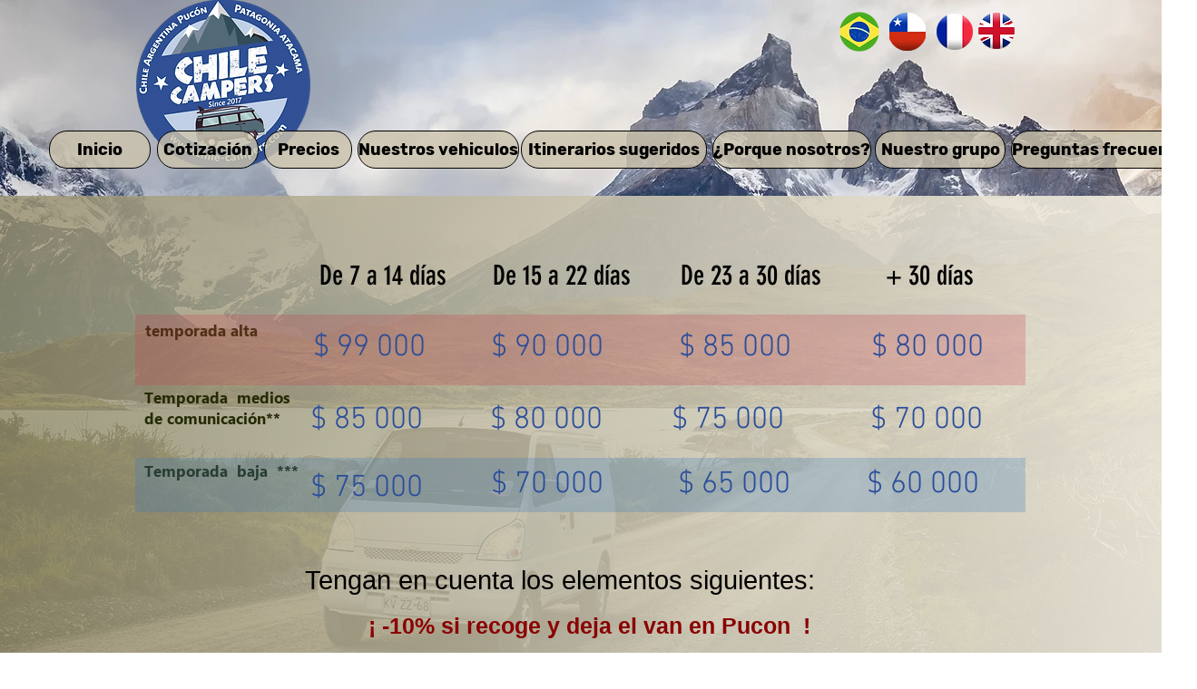

--- FILE ---
content_type: text/html; charset=UTF-8
request_url: https://www.chile-campers.com/es/precios-n400
body_size: 165897
content:
<!DOCTYPE html>
<html lang="es">
<head>
  
  <!-- SEO Tags -->
  <title>Precios | Campervan | Chile Campers</title>
  <meta name="description" content="Arriende un van Chile Campers todo equipado para descubrir el Sur de Chile con total libertad. Desde Pucón, descubre la región de los lagos, Patagonia, Chiloe"/>
  <link rel="canonical" href="https://www.chile-campers.com/es/precios-n400"/>
  <meta property="og:title" content="Precios | Campervan | Chile Campers"/>
  <meta property="og:description" content="Arriende un van Chile Campers todo equipado para descubrir el Sur de Chile con total libertad. Desde Pucón, descubre la región de los lagos, Patagonia, Chiloe"/>
  <meta property="og:image" content="https://static.wixstatic.com/media/b75086_87f3a46fc213412ebfdfc57fb5701d07%7Emv2_d_6279_6021_s_4_2.png/v1/fit/w_2500,h_1330,al_c/b75086_87f3a46fc213412ebfdfc57fb5701d07%7Emv2_d_6279_6021_s_4_2.png"/>
  <meta property="og:image:width" content="2500"/>
  <meta property="og:image:height" content="1330"/>
  <meta property="og:url" content="https://www.chile-campers.com/es/precios-n400"/>
  <meta property="og:site_name" content="proposition Florian"/>
  <meta property="og:type" content="website"/>
  <link rel="alternate" href="https://www.chile-campers.com/precios-n400" hreflang="x-default"/>
  <link rel="alternate" href="https://www.chile-campers.com/en/precios-n400" hreflang="en-us"/>
  <link rel="alternate" href="https://www.chile-campers.com/es/precios-n400" hreflang="es-es"/>
  <link rel="alternate" href="https://www.chile-campers.com/pt/precios-n400" hreflang="pt-br"/>
  <link rel="alternate" href="https://www.chile-campers.com/precios-n400" hreflang="fr-fr"/>
  <meta name="fb_admins_meta_tag" content="FrenchAndes"/>
  <meta name="google-site-verification" content="gAZX9ii3ShefswA0R3F7x5Cnmf-fm3ht9SYd6MOE6qU"/>
  <meta property="fb:admins" content="FrenchAndes"/>
  <meta name="twitter:card" content="summary_large_image"/>
  <meta name="twitter:title" content="Precios | Campervan | Chile Campers"/>
  <meta name="twitter:description" content="Arriende un van Chile Campers todo equipado para descubrir el Sur de Chile con total libertad. Desde Pucón, descubre la región de los lagos, Patagonia, Chiloe"/>
  <meta name="twitter:image" content="https://static.wixstatic.com/media/b75086_87f3a46fc213412ebfdfc57fb5701d07%7Emv2_d_6279_6021_s_4_2.png/v1/fit/w_2500,h_1330,al_c/b75086_87f3a46fc213412ebfdfc57fb5701d07%7Emv2_d_6279_6021_s_4_2.png"/>

  
  <meta charset='utf-8'>
  <meta name="viewport" content="width=device-width, initial-scale=1" id="wixDesktopViewport" />
  <meta http-equiv="X-UA-Compatible" content="IE=edge">
  <meta name="generator" content="Wix.com Website Builder"/>

  <link rel="icon" sizes="192x192" href="https://static.wixstatic.com/media/b75086_dd9aeab4c79b407995e09abd46f002d1%7Emv2.png/v1/fill/w_192%2Ch_192%2Clg_1%2Cusm_0.66_1.00_0.01/b75086_dd9aeab4c79b407995e09abd46f002d1%7Emv2.png" type="image/png"/>
  <link rel="shortcut icon" href="https://static.wixstatic.com/media/b75086_dd9aeab4c79b407995e09abd46f002d1%7Emv2.png/v1/fill/w_192%2Ch_192%2Clg_1%2Cusm_0.66_1.00_0.01/b75086_dd9aeab4c79b407995e09abd46f002d1%7Emv2.png" type="image/png"/>
  <link rel="apple-touch-icon" href="https://static.wixstatic.com/media/b75086_dd9aeab4c79b407995e09abd46f002d1%7Emv2.png/v1/fill/w_180%2Ch_180%2Clg_1%2Cusm_0.66_1.00_0.01/b75086_dd9aeab4c79b407995e09abd46f002d1%7Emv2.png" type="image/png"/>

  <!-- Safari Pinned Tab Icon -->
  <!-- <link rel="mask-icon" href="https://static.wixstatic.com/media/b75086_dd9aeab4c79b407995e09abd46f002d1%7Emv2.png/v1/fill/w_192%2Ch_192%2Clg_1%2Cusm_0.66_1.00_0.01/b75086_dd9aeab4c79b407995e09abd46f002d1%7Emv2.png"> -->

  <!-- Original trials -->
  


  <!-- Segmenter Polyfill -->
  <script>
    if (!window.Intl || !window.Intl.Segmenter) {
      (function() {
        var script = document.createElement('script');
        script.src = 'https://static.parastorage.com/unpkg/@formatjs/intl-segmenter@11.7.10/polyfill.iife.js';
        document.head.appendChild(script);
      })();
    }
  </script>

  <!-- Legacy Polyfills -->
  <script nomodule="" src="https://static.parastorage.com/unpkg/core-js-bundle@3.2.1/minified.js"></script>
  <script nomodule="" src="https://static.parastorage.com/unpkg/focus-within-polyfill@5.0.9/dist/focus-within-polyfill.js"></script>

  <!-- Performance API Polyfills -->
  <script>
  (function () {
    var noop = function noop() {};
    if ("performance" in window === false) {
      window.performance = {};
    }
    window.performance.mark = performance.mark || noop;
    window.performance.measure = performance.measure || noop;
    if ("now" in window.performance === false) {
      var nowOffset = Date.now();
      if (performance.timing && performance.timing.navigationStart) {
        nowOffset = performance.timing.navigationStart;
      }
      window.performance.now = function now() {
        return Date.now() - nowOffset;
      };
    }
  })();
  </script>

  <!-- Globals Definitions -->
  <script>
    (function () {
      var now = Date.now()
      window.initialTimestamps = {
        initialTimestamp: now,
        initialRequestTimestamp: Math.round(performance.timeOrigin ? performance.timeOrigin : now - performance.now())
      }

      window.thunderboltTag = "libs-releases-GA-local"
      window.thunderboltVersion = "1.16780.0"
    })();
  </script>

  <!-- Essential Viewer Model -->
  <script type="application/json" id="wix-essential-viewer-model">{"fleetConfig":{"fleetName":"thunderbolt-seo-renderer","type":"GA","code":0},"mode":{"qa":false,"enableTestApi":false,"debug":false,"ssrIndicator":false,"ssrOnly":false,"siteAssetsFallback":"enable","versionIndicator":false},"componentsLibrariesTopology":[{"artifactId":"editor-elements","namespace":"wixui","url":"https:\/\/static.parastorage.com\/services\/editor-elements\/1.14852.0"},{"artifactId":"editor-elements","namespace":"dsgnsys","url":"https:\/\/static.parastorage.com\/services\/editor-elements\/1.14852.0"}],"siteFeaturesConfigs":{"sessionManager":{"isRunningInDifferentSiteContext":false}},"language":{"userLanguage":"es"},"siteAssets":{"clientTopology":{"mediaRootUrl":"https:\/\/static.wixstatic.com","staticMediaUrl":"https:\/\/static.wixstatic.com\/media","moduleRepoUrl":"https:\/\/static.parastorage.com\/unpkg","fileRepoUrl":"https:\/\/static.parastorage.com\/services","viewerAppsUrl":"https:\/\/viewer-apps.parastorage.com","viewerAssetsUrl":"https:\/\/viewer-assets.parastorage.com","siteAssetsUrl":"https:\/\/siteassets.parastorage.com","pageJsonServerUrls":["https:\/\/pages.parastorage.com","https:\/\/staticorigin.wixstatic.com","https:\/\/www.chile-campers.com","https:\/\/fallback.wix.com\/wix-html-editor-pages-webapp\/page"],"pathOfTBModulesInFileRepoForFallback":"wix-thunderbolt\/dist\/"}},"siteFeatures":["accessibility","appMonitoring","assetsLoader","businessLogger","captcha","clickHandlerRegistrar","codeEmbed","commonConfig","componentsLoader","componentsRegistry","consentPolicy","cookiesManager","cyclicTabbing","domSelectors","dynamicPages","environmentWixCodeSdk","environment","locationWixCodeSdk","mpaNavigation","multilingual","navigationManager","navigationPhases","ooi","pages","panorama","protectedPages","renderer","reporter","routerFetch","router","scrollRestoration","seoWixCodeSdk","seo","sessionManager","siteMembersWixCodeSdk","siteMembers","siteScrollBlocker","siteWixCodeSdk","speculationRules","ssrCache","stores","structureApi","thunderboltInitializer","tpaCommons","translations","usedPlatformApis","warmupData","windowMessageRegistrar","windowWixCodeSdk","wixCustomElementComponent","wixEmbedsApi","componentsReact","platform"],"site":{"externalBaseUrl":"https:\/\/www.chile-campers.com\/es","isSEO":true},"media":{"staticMediaUrl":"https:\/\/static.wixstatic.com\/media","mediaRootUrl":"https:\/\/static.wixstatic.com\/","staticVideoUrl":"https:\/\/video.wixstatic.com\/"},"requestUrl":"https:\/\/www.chile-campers.com\/es\/precios-n400","rollout":{"siteAssetsVersionsRollout":false,"isDACRollout":0,"isTBRollout":false},"commonConfig":{"brand":"wix","host":"VIEWER","bsi":"","consentPolicy":{},"consentPolicyHeader":{},"siteRevision":"694","renderingFlow":"NONE","language":"es","locale":"es-es"},"interactionSampleRatio":0.01,"dynamicModelUrl":"https:\/\/www.chile-campers.com\/es\/_api\/v2\/dynamicmodel","accessTokensUrl":"https:\/\/www.chile-campers.com\/es\/_api\/v1\/access-tokens","isExcludedFromSecurityExperiments":false,"experiments":{"specs.thunderbolt.hardenFetchAndXHR":true,"specs.thunderbolt.securityExperiments":true}}</script>
  <script>window.viewerModel = JSON.parse(document.getElementById('wix-essential-viewer-model').textContent)</script>

  <script>
    window.commonConfig = viewerModel.commonConfig
  </script>

  
  <!-- BEGIN handleAccessTokens bundle -->

  <script data-url="https://static.parastorage.com/services/wix-thunderbolt/dist/handleAccessTokens.inline.4f2f9a53.bundle.min.js">(()=>{"use strict";function e(e){let{context:o,property:r,value:n,enumerable:i=!0}=e,c=e.get,l=e.set;if(!r||void 0===n&&!c&&!l)return new Error("property and value are required");let a=o||globalThis,s=a?.[r],u={};if(void 0!==n)u.value=n;else{if(c){let e=t(c);e&&(u.get=e)}if(l){let e=t(l);e&&(u.set=e)}}let p={...u,enumerable:i||!1,configurable:!1};void 0!==n&&(p.writable=!1);try{Object.defineProperty(a,r,p)}catch(e){return e instanceof TypeError?s:e}return s}function t(e,t){return"function"==typeof e?e:!0===e?.async&&"function"==typeof e.func?t?async function(t){return e.func(t)}:async function(){return e.func()}:"function"==typeof e?.func?e.func:void 0}try{e({property:"strictDefine",value:e})}catch{}try{e({property:"defineStrictObject",value:r})}catch{}try{e({property:"defineStrictMethod",value:n})}catch{}var o=["toString","toLocaleString","valueOf","constructor","prototype"];function r(t){let{context:n,property:c,propertiesToExclude:l=[],skipPrototype:a=!1,hardenPrototypePropertiesToExclude:s=[]}=t;if(!c)return new Error("property is required");let u=(n||globalThis)[c],p={},f=i(n,c);u&&("object"==typeof u||"function"==typeof u)&&Reflect.ownKeys(u).forEach(t=>{if(!l.includes(t)&&!o.includes(t)){let o=i(u,t);if(o&&(o.writable||o.configurable)){let{value:r,get:n,set:i,enumerable:c=!1}=o,l={};void 0!==r?l.value=r:n?l.get=n:i&&(l.set=i);try{let o=e({context:u,property:t,...l,enumerable:c});p[t]=o}catch(e){if(!(e instanceof TypeError))throw e;try{p[t]=o.value||o.get||o.set}catch{}}}}});let d={originalObject:u,originalProperties:p};if(!a&&void 0!==u?.prototype){let e=r({context:u,property:"prototype",propertiesToExclude:s,skipPrototype:!0});e instanceof Error||(d.originalPrototype=e?.originalObject,d.originalPrototypeProperties=e?.originalProperties)}return e({context:n,property:c,value:u,enumerable:f?.enumerable}),d}function n(t,o){let r=(o||globalThis)[t],n=i(o||globalThis,t);return r&&n&&(n.writable||n.configurable)?(Object.freeze(r),e({context:globalThis,property:t,value:r})):r}function i(e,t){if(e&&t)try{return Reflect.getOwnPropertyDescriptor(e,t)}catch{return}}function c(e){if("string"!=typeof e)return e;try{return decodeURIComponent(e).toLowerCase().trim()}catch{return e.toLowerCase().trim()}}function l(e,t){let o="";if("string"==typeof e)o=e.split("=")[0]?.trim()||"";else{if(!e||"string"!=typeof e.name)return!1;o=e.name}return t.has(c(o)||"")}function a(e,t){let o;return o="string"==typeof e?e.split(";").map(e=>e.trim()).filter(e=>e.length>0):e||[],o.filter(e=>!l(e,t))}var s=null;function u(){return null===s&&(s=typeof Document>"u"?void 0:Object.getOwnPropertyDescriptor(Document.prototype,"cookie")),s}function p(t,o){if(!globalThis?.cookieStore)return;let r=globalThis.cookieStore.get.bind(globalThis.cookieStore),n=globalThis.cookieStore.getAll.bind(globalThis.cookieStore),i=globalThis.cookieStore.set.bind(globalThis.cookieStore),c=globalThis.cookieStore.delete.bind(globalThis.cookieStore);return e({context:globalThis.CookieStore.prototype,property:"get",value:async function(e){return l(("string"==typeof e?e:e.name)||"",t)?null:r.call(this,e)},enumerable:!0}),e({context:globalThis.CookieStore.prototype,property:"getAll",value:async function(){return a(await n.apply(this,Array.from(arguments)),t)},enumerable:!0}),e({context:globalThis.CookieStore.prototype,property:"set",value:async function(){let e=Array.from(arguments);if(!l(1===e.length?e[0].name:e[0],t))return i.apply(this,e);o&&console.warn(o)},enumerable:!0}),e({context:globalThis.CookieStore.prototype,property:"delete",value:async function(){let e=Array.from(arguments);if(!l(1===e.length?e[0].name:e[0],t))return c.apply(this,e)},enumerable:!0}),e({context:globalThis.cookieStore,property:"prototype",value:globalThis.CookieStore.prototype,enumerable:!1}),e({context:globalThis,property:"cookieStore",value:globalThis.cookieStore,enumerable:!0}),{get:r,getAll:n,set:i,delete:c}}var f=["TextEncoder","TextDecoder","XMLHttpRequestEventTarget","EventTarget","URL","JSON","Reflect","Object","Array","Map","Set","WeakMap","WeakSet","Promise","Symbol","Error"],d=["addEventListener","removeEventListener","dispatchEvent","encodeURI","encodeURIComponent","decodeURI","decodeURIComponent"];const y=(e,t)=>{try{const o=t?t.get.call(document):document.cookie;return o.split(";").map(e=>e.trim()).filter(t=>t?.startsWith(e))[0]?.split("=")[1]}catch(e){return""}},g=(e="",t="",o="/")=>`${e}=; ${t?`domain=${t};`:""} max-age=0; path=${o}; expires=Thu, 01 Jan 1970 00:00:01 GMT`;function m(){(function(){if("undefined"!=typeof window){const e=performance.getEntriesByType("navigation")[0];return"back_forward"===(e?.type||"")}return!1})()&&function(){const{counter:e}=function(){const e=b("getItem");if(e){const[t,o]=e.split("-"),r=o?parseInt(o,10):0;if(r>=3){const e=t?Number(t):0;if(Date.now()-e>6e4)return{counter:0}}return{counter:r}}return{counter:0}}();e<3?(!function(e=1){b("setItem",`${Date.now()}-${e}`)}(e+1),window.location.reload()):console.error("ATS: Max reload attempts reached")}()}function b(e,t){try{return sessionStorage[e]("reload",t||"")}catch(e){console.error("ATS: Error calling sessionStorage:",e)}}const h="client-session-bind",v="sec-fetch-unsupported",{experiments:w}=window.viewerModel,T=[h,"client-binding",v,"svSession","smSession","server-session-bind","wixSession2","wixSession3"].map(e=>e.toLowerCase()),{cookie:S}=function(t,o){let r=new Set(t);return e({context:document,property:"cookie",set:{func:e=>function(e,t,o,r){let n=u(),i=c(t.split(";")[0]||"")||"";[...o].every(e=>!i.startsWith(e.toLowerCase()))&&n?.set?n.set.call(e,t):r&&console.warn(r)}(document,e,r,o)},get:{func:()=>function(e,t){let o=u();if(!o?.get)throw new Error("Cookie descriptor or getter not available");return a(o.get.call(e),t).join("; ")}(document,r)},enumerable:!0}),{cookieStore:p(r,o),cookie:u()}}(T),k="tbReady",x="security_overrideGlobals",{experiments:E,siteFeaturesConfigs:C,accessTokensUrl:P}=window.viewerModel,R=P,M={},O=(()=>{const e=y(h,S);if(w["specs.thunderbolt.browserCacheReload"]){y(v,S)||e?b("removeItem"):m()}return(()=>{const e=g(h),t=g(h,location.hostname);S.set.call(document,e),S.set.call(document,t)})(),e})();O&&(M["client-binding"]=O);const D=fetch;addEventListener(k,function e(t){const{logger:o}=t.detail;try{window.tb.init({fetch:D,fetchHeaders:M})}catch(e){const t=new Error("TB003");o.meter(`${x}_${t.message}`,{paramsOverrides:{errorType:x,eventString:t.message}}),window?.viewerModel?.mode.debug&&console.error(e)}finally{removeEventListener(k,e)}}),E["specs.thunderbolt.hardenFetchAndXHR"]||(window.fetchDynamicModel=()=>C.sessionManager.isRunningInDifferentSiteContext?Promise.resolve({}):fetch(R,{credentials:"same-origin",headers:M}).then(function(e){if(!e.ok)throw new Error(`[${e.status}]${e.statusText}`);return e.json()}),window.dynamicModelPromise=window.fetchDynamicModel())})();
//# sourceMappingURL=https://static.parastorage.com/services/wix-thunderbolt/dist/handleAccessTokens.inline.4f2f9a53.bundle.min.js.map</script>

<!-- END handleAccessTokens bundle -->

<!-- BEGIN overrideGlobals bundle -->

<script data-url="https://static.parastorage.com/services/wix-thunderbolt/dist/overrideGlobals.inline.ec13bfcf.bundle.min.js">(()=>{"use strict";function e(e){let{context:r,property:o,value:n,enumerable:i=!0}=e,c=e.get,a=e.set;if(!o||void 0===n&&!c&&!a)return new Error("property and value are required");let l=r||globalThis,u=l?.[o],s={};if(void 0!==n)s.value=n;else{if(c){let e=t(c);e&&(s.get=e)}if(a){let e=t(a);e&&(s.set=e)}}let p={...s,enumerable:i||!1,configurable:!1};void 0!==n&&(p.writable=!1);try{Object.defineProperty(l,o,p)}catch(e){return e instanceof TypeError?u:e}return u}function t(e,t){return"function"==typeof e?e:!0===e?.async&&"function"==typeof e.func?t?async function(t){return e.func(t)}:async function(){return e.func()}:"function"==typeof e?.func?e.func:void 0}try{e({property:"strictDefine",value:e})}catch{}try{e({property:"defineStrictObject",value:o})}catch{}try{e({property:"defineStrictMethod",value:n})}catch{}var r=["toString","toLocaleString","valueOf","constructor","prototype"];function o(t){let{context:n,property:c,propertiesToExclude:a=[],skipPrototype:l=!1,hardenPrototypePropertiesToExclude:u=[]}=t;if(!c)return new Error("property is required");let s=(n||globalThis)[c],p={},f=i(n,c);s&&("object"==typeof s||"function"==typeof s)&&Reflect.ownKeys(s).forEach(t=>{if(!a.includes(t)&&!r.includes(t)){let r=i(s,t);if(r&&(r.writable||r.configurable)){let{value:o,get:n,set:i,enumerable:c=!1}=r,a={};void 0!==o?a.value=o:n?a.get=n:i&&(a.set=i);try{let r=e({context:s,property:t,...a,enumerable:c});p[t]=r}catch(e){if(!(e instanceof TypeError))throw e;try{p[t]=r.value||r.get||r.set}catch{}}}}});let d={originalObject:s,originalProperties:p};if(!l&&void 0!==s?.prototype){let e=o({context:s,property:"prototype",propertiesToExclude:u,skipPrototype:!0});e instanceof Error||(d.originalPrototype=e?.originalObject,d.originalPrototypeProperties=e?.originalProperties)}return e({context:n,property:c,value:s,enumerable:f?.enumerable}),d}function n(t,r){let o=(r||globalThis)[t],n=i(r||globalThis,t);return o&&n&&(n.writable||n.configurable)?(Object.freeze(o),e({context:globalThis,property:t,value:o})):o}function i(e,t){if(e&&t)try{return Reflect.getOwnPropertyDescriptor(e,t)}catch{return}}function c(e){if("string"!=typeof e)return e;try{return decodeURIComponent(e).toLowerCase().trim()}catch{return e.toLowerCase().trim()}}function a(e,t){return e instanceof Headers?e.forEach((r,o)=>{l(o,t)||e.delete(o)}):Object.keys(e).forEach(r=>{l(r,t)||delete e[r]}),e}function l(e,t){return!t.has(c(e)||"")}function u(e,t){let r=!0,o=function(e){let t,r;if(globalThis.Request&&e instanceof Request)t=e.url;else{if("function"!=typeof e?.toString)throw new Error("Unsupported type for url");t=e.toString()}try{return new URL(t).pathname}catch{return r=t.replace(/#.+/gi,"").split("?").shift(),r.startsWith("/")?r:`/${r}`}}(e),n=c(o);return n&&t.some(e=>n.includes(e))&&(r=!1),r}function s(t,r,o){let n=fetch,i=XMLHttpRequest,c=new Set(r);function s(){let e=new i,r=e.open,n=e.setRequestHeader;return e.open=function(){let n=Array.from(arguments),i=n[1];if(n.length<2||u(i,t))return r.apply(e,n);throw new Error(o||`Request not allowed for path ${i}`)},e.setRequestHeader=function(t,r){l(decodeURIComponent(t),c)&&n.call(e,t,r)},e}return e({property:"fetch",value:function(){let e=function(e,t){return globalThis.Request&&e[0]instanceof Request&&e[0]?.headers?a(e[0].headers,t):e[1]?.headers&&a(e[1].headers,t),e}(arguments,c);return u(arguments[0],t)?n.apply(globalThis,Array.from(e)):new Promise((e,t)=>{t(new Error(o||`Request not allowed for path ${arguments[0]}`))})},enumerable:!0}),e({property:"XMLHttpRequest",value:s,enumerable:!0}),Object.keys(i).forEach(e=>{s[e]=i[e]}),{fetch:n,XMLHttpRequest:i}}var p=["TextEncoder","TextDecoder","XMLHttpRequestEventTarget","EventTarget","URL","JSON","Reflect","Object","Array","Map","Set","WeakMap","WeakSet","Promise","Symbol","Error"],f=["addEventListener","removeEventListener","dispatchEvent","encodeURI","encodeURIComponent","decodeURI","decodeURIComponent"];const d=function(){let t=globalThis.open,r=document.open;function o(e,r,o){let n="string"!=typeof e,i=t.call(window,e,r,o);return n||e&&function(e){return e.startsWith("//")&&/(?:[a-z0-9](?:[a-z0-9-]{0,61}[a-z0-9])?\.)+[a-z0-9][a-z0-9-]{0,61}[a-z0-9]/g.test(`${location.protocol}:${e}`)&&(e=`${location.protocol}${e}`),!e.startsWith("http")||new URL(e).hostname===location.hostname}(e)?{}:i}return e({property:"open",value:o,context:globalThis,enumerable:!0}),e({property:"open",value:function(e,t,n){return e?o(e,t,n):r.call(document,e||"",t||"",n||"")},context:document,enumerable:!0}),{open:t,documentOpen:r}},y=function(){let t=document.createElement,r=Element.prototype.setAttribute,o=Element.prototype.setAttributeNS;return e({property:"createElement",context:document,value:function(n,i){let a=t.call(document,n,i);if("iframe"===c(n)){e({property:"srcdoc",context:a,get:()=>"",set:()=>{console.warn("`srcdoc` is not allowed in iframe elements.")}});let t=function(e,t){"srcdoc"!==e.toLowerCase()?r.call(a,e,t):console.warn("`srcdoc` attribute is not allowed to be set.")},n=function(e,t,r){"srcdoc"!==t.toLowerCase()?o.call(a,e,t,r):console.warn("`srcdoc` attribute is not allowed to be set.")};a.setAttribute=t,a.setAttributeNS=n}return a},enumerable:!0}),{createElement:t,setAttribute:r,setAttributeNS:o}},m=["client-binding"],b=["/_api/v1/access-tokens","/_api/v2/dynamicmodel","/_api/one-app-session-web/v3/businesses"],h=function(){let t=setTimeout,r=setInterval;return o("setTimeout",0,globalThis),o("setInterval",0,globalThis),{setTimeout:t,setInterval:r};function o(t,r,o){let n=o||globalThis,i=n[t];if(!i||"function"!=typeof i)throw new Error(`Function ${t} not found or is not a function`);e({property:t,value:function(){let e=Array.from(arguments);if("string"!=typeof e[r])return i.apply(n,e);console.warn(`Calling ${t} with a String Argument at index ${r} is not allowed`)},context:o,enumerable:!0})}},v=function(){if(navigator&&"serviceWorker"in navigator){let t=navigator.serviceWorker.register;return e({context:navigator.serviceWorker,property:"register",value:function(){console.log("Service worker registration is not allowed")},enumerable:!0}),{register:t}}return{}};performance.mark("overrideGlobals started");const{isExcludedFromSecurityExperiments:g,experiments:w}=window.viewerModel,E=!g&&w["specs.thunderbolt.securityExperiments"];try{d(),E&&y(),w["specs.thunderbolt.hardenFetchAndXHR"]&&E&&s(b,m),v(),(e=>{let t=[],r=[];r=r.concat(["TextEncoder","TextDecoder"]),e&&(r=r.concat(["XMLHttpRequestEventTarget","EventTarget"])),r=r.concat(["URL","JSON"]),e&&(t=t.concat(["addEventListener","removeEventListener"])),t=t.concat(["encodeURI","encodeURIComponent","decodeURI","decodeURIComponent"]),r=r.concat(["String","Number"]),e&&r.push("Object"),r=r.concat(["Reflect"]),t.forEach(e=>{n(e),["addEventListener","removeEventListener"].includes(e)&&n(e,document)}),r.forEach(e=>{o({property:e})})})(E),E&&h()}catch(e){window?.viewerModel?.mode.debug&&console.error(e);const t=new Error("TB006");window.fedops?.reportError(t,"security_overrideGlobals"),window.Sentry?window.Sentry.captureException(t):globalThis.defineStrictProperty("sentryBuffer",[t],window,!1)}performance.mark("overrideGlobals ended")})();
//# sourceMappingURL=https://static.parastorage.com/services/wix-thunderbolt/dist/overrideGlobals.inline.ec13bfcf.bundle.min.js.map</script>

<!-- END overrideGlobals bundle -->


  
  <script>
    window.commonConfig = viewerModel.commonConfig

	
  </script>

  <!-- Initial CSS -->
  <style data-url="https://static.parastorage.com/services/wix-thunderbolt/dist/main.347af09f.min.css">@keyframes slide-horizontal-new{0%{transform:translateX(100%)}}@keyframes slide-horizontal-old{80%{opacity:1}to{opacity:0;transform:translateX(-100%)}}@keyframes slide-vertical-new{0%{transform:translateY(-100%)}}@keyframes slide-vertical-old{80%{opacity:1}to{opacity:0;transform:translateY(100%)}}@keyframes out-in-new{0%{opacity:0}}@keyframes out-in-old{to{opacity:0}}:root:active-view-transition{view-transition-name:none}::view-transition{pointer-events:none}:root:active-view-transition::view-transition-new(page-group),:root:active-view-transition::view-transition-old(page-group){animation-duration:.6s;cursor:wait;pointer-events:all}:root:active-view-transition-type(SlideHorizontal)::view-transition-old(page-group){animation:slide-horizontal-old .6s cubic-bezier(.83,0,.17,1) forwards;mix-blend-mode:normal}:root:active-view-transition-type(SlideHorizontal)::view-transition-new(page-group){animation:slide-horizontal-new .6s cubic-bezier(.83,0,.17,1) backwards;mix-blend-mode:normal}:root:active-view-transition-type(SlideVertical)::view-transition-old(page-group){animation:slide-vertical-old .6s cubic-bezier(.83,0,.17,1) forwards;mix-blend-mode:normal}:root:active-view-transition-type(SlideVertical)::view-transition-new(page-group){animation:slide-vertical-new .6s cubic-bezier(.83,0,.17,1) backwards;mix-blend-mode:normal}:root:active-view-transition-type(OutIn)::view-transition-old(page-group){animation:out-in-old .35s cubic-bezier(.22,1,.36,1) forwards}:root:active-view-transition-type(OutIn)::view-transition-new(page-group){animation:out-in-new .35s cubic-bezier(.64,0,.78,0) .35s backwards}@media(prefers-reduced-motion:reduce){::view-transition-group(*),::view-transition-new(*),::view-transition-old(*){animation:none!important}}body,html{background:transparent;border:0;margin:0;outline:0;padding:0;vertical-align:baseline}body{--scrollbar-width:0px;font-family:Arial,Helvetica,sans-serif;font-size:10px}body,html{height:100%}body{overflow-x:auto;overflow-y:scroll}body:not(.responsive) #site-root{min-width:var(--site-width);width:100%}body:not([data-js-loaded]) [data-hide-prejs]{visibility:hidden}interact-element{display:contents}#SITE_CONTAINER{position:relative}:root{--one-unit:1vw;--section-max-width:9999px;--spx-stopper-max:9999px;--spx-stopper-min:0px;--browser-zoom:1}@supports(-webkit-appearance:none) and (stroke-color:transparent){:root{--safari-sticky-fix:opacity;--experimental-safari-sticky-fix:translateZ(0)}}@supports(container-type:inline-size){:root{--one-unit:1cqw}}[id^=oldHoverBox-]{mix-blend-mode:plus-lighter;transition:opacity .5s ease,visibility .5s ease}[data-mesh-id$=inlineContent-gridContainer]:has(>[id^=oldHoverBox-]){isolation:isolate}</style>
<style data-url="https://static.parastorage.com/services/wix-thunderbolt/dist/main.renderer.9cb0985f.min.css">a,abbr,acronym,address,applet,b,big,blockquote,button,caption,center,cite,code,dd,del,dfn,div,dl,dt,em,fieldset,font,footer,form,h1,h2,h3,h4,h5,h6,header,i,iframe,img,ins,kbd,label,legend,li,nav,object,ol,p,pre,q,s,samp,section,small,span,strike,strong,sub,sup,table,tbody,td,tfoot,th,thead,title,tr,tt,u,ul,var{background:transparent;border:0;margin:0;outline:0;padding:0;vertical-align:baseline}input,select,textarea{box-sizing:border-box;font-family:Helvetica,Arial,sans-serif}ol,ul{list-style:none}blockquote,q{quotes:none}ins{text-decoration:none}del{text-decoration:line-through}table{border-collapse:collapse;border-spacing:0}a{cursor:pointer;text-decoration:none}.testStyles{overflow-y:hidden}.reset-button{-webkit-appearance:none;background:none;border:0;color:inherit;font:inherit;line-height:normal;outline:0;overflow:visible;padding:0;-webkit-user-select:none;-moz-user-select:none;-ms-user-select:none}:focus{outline:none}body.device-mobile-optimized:not(.disable-site-overflow){overflow-x:hidden;overflow-y:scroll}body.device-mobile-optimized:not(.responsive) #SITE_CONTAINER{margin-left:auto;margin-right:auto;overflow-x:visible;position:relative;width:320px}body.device-mobile-optimized:not(.responsive):not(.blockSiteScrolling) #SITE_CONTAINER{margin-top:0}body.device-mobile-optimized>*{max-width:100%!important}body.device-mobile-optimized #site-root{overflow-x:hidden;overflow-y:hidden}@supports(overflow:clip){body.device-mobile-optimized #site-root{overflow-x:clip;overflow-y:clip}}body.device-mobile-non-optimized #SITE_CONTAINER #site-root{overflow-x:clip;overflow-y:clip}body.device-mobile-non-optimized.fullScreenMode{background-color:#5f6360}body.device-mobile-non-optimized.fullScreenMode #MOBILE_ACTIONS_MENU,body.device-mobile-non-optimized.fullScreenMode #SITE_BACKGROUND,body.device-mobile-non-optimized.fullScreenMode #site-root,body.fullScreenMode #WIX_ADS{visibility:hidden}body.fullScreenMode{overflow-x:hidden!important;overflow-y:hidden!important}body.fullScreenMode.device-mobile-optimized #TINY_MENU{opacity:0;pointer-events:none}body.fullScreenMode-scrollable.device-mobile-optimized{overflow-x:hidden!important;overflow-y:auto!important}body.fullScreenMode-scrollable.device-mobile-optimized #masterPage,body.fullScreenMode-scrollable.device-mobile-optimized #site-root{overflow-x:hidden!important;overflow-y:hidden!important}body.fullScreenMode-scrollable.device-mobile-optimized #SITE_BACKGROUND,body.fullScreenMode-scrollable.device-mobile-optimized #masterPage{height:auto!important}body.fullScreenMode-scrollable.device-mobile-optimized #masterPage.mesh-layout{height:0!important}body.blockSiteScrolling,body.siteScrollingBlocked{position:fixed;width:100%}body.blockSiteScrolling #SITE_CONTAINER{margin-top:calc(var(--blocked-site-scroll-margin-top)*-1)}#site-root{margin:0 auto;min-height:100%;position:relative;top:var(--wix-ads-height)}#site-root img:not([src]){visibility:hidden}#site-root svg img:not([src]){visibility:visible}.auto-generated-link{color:inherit}#SCROLL_TO_BOTTOM,#SCROLL_TO_TOP{height:0}.has-click-trigger{cursor:pointer}.fullScreenOverlay{bottom:0;display:flex;justify-content:center;left:0;overflow-y:hidden;position:fixed;right:0;top:-60px;z-index:1005}.fullScreenOverlay>.fullScreenOverlayContent{bottom:0;left:0;margin:0 auto;overflow:hidden;position:absolute;right:0;top:60px;transform:translateZ(0)}[data-mesh-id$=centeredContent],[data-mesh-id$=form],[data-mesh-id$=inlineContent]{pointer-events:none;position:relative}[data-mesh-id$=-gridWrapper],[data-mesh-id$=-rotated-wrapper]{pointer-events:none}[data-mesh-id$=-gridContainer]>*,[data-mesh-id$=-rotated-wrapper]>*,[data-mesh-id$=inlineContent]>:not([data-mesh-id$=-gridContainer]){pointer-events:auto}.device-mobile-optimized #masterPage.mesh-layout #SOSP_CONTAINER_CUSTOM_ID{grid-area:2/1/3/2;-ms-grid-row:2;position:relative}#masterPage.mesh-layout{-ms-grid-rows:max-content max-content min-content max-content;-ms-grid-columns:100%;align-items:start;display:-ms-grid;display:grid;grid-template-columns:100%;grid-template-rows:max-content max-content min-content max-content;justify-content:stretch}#masterPage.mesh-layout #PAGES_CONTAINER,#masterPage.mesh-layout #SITE_FOOTER-placeholder,#masterPage.mesh-layout #SITE_FOOTER_WRAPPER,#masterPage.mesh-layout #SITE_HEADER-placeholder,#masterPage.mesh-layout #SITE_HEADER_WRAPPER,#masterPage.mesh-layout #SOSP_CONTAINER_CUSTOM_ID[data-state~=mobileView],#masterPage.mesh-layout #soapAfterPagesContainer,#masterPage.mesh-layout #soapBeforePagesContainer{-ms-grid-row-align:start;-ms-grid-column-align:start;-ms-grid-column:1}#masterPage.mesh-layout #SITE_HEADER-placeholder,#masterPage.mesh-layout #SITE_HEADER_WRAPPER{grid-area:1/1/2/2;-ms-grid-row:1}#masterPage.mesh-layout #PAGES_CONTAINER,#masterPage.mesh-layout #soapAfterPagesContainer,#masterPage.mesh-layout #soapBeforePagesContainer{grid-area:3/1/4/2;-ms-grid-row:3}#masterPage.mesh-layout #soapAfterPagesContainer,#masterPage.mesh-layout #soapBeforePagesContainer{width:100%}#masterPage.mesh-layout #PAGES_CONTAINER{align-self:stretch}#masterPage.mesh-layout main#PAGES_CONTAINER{display:block}#masterPage.mesh-layout #SITE_FOOTER-placeholder,#masterPage.mesh-layout #SITE_FOOTER_WRAPPER{grid-area:4/1/5/2;-ms-grid-row:4}#masterPage.mesh-layout #SITE_PAGES,#masterPage.mesh-layout [data-mesh-id=PAGES_CONTAINERcenteredContent],#masterPage.mesh-layout [data-mesh-id=PAGES_CONTAINERinlineContent]{height:100%}#masterPage.mesh-layout.desktop>*{width:100%}#masterPage.mesh-layout #PAGES_CONTAINER,#masterPage.mesh-layout #SITE_FOOTER,#masterPage.mesh-layout #SITE_FOOTER_WRAPPER,#masterPage.mesh-layout #SITE_HEADER,#masterPage.mesh-layout #SITE_HEADER_WRAPPER,#masterPage.mesh-layout #SITE_PAGES,#masterPage.mesh-layout #masterPageinlineContent{position:relative}#masterPage.mesh-layout #SITE_HEADER{grid-area:1/1/2/2}#masterPage.mesh-layout #SITE_FOOTER{grid-area:4/1/5/2}#masterPage.mesh-layout.overflow-x-clip #SITE_FOOTER,#masterPage.mesh-layout.overflow-x-clip #SITE_HEADER{overflow-x:clip}[data-z-counter]{z-index:0}[data-z-counter="0"]{z-index:auto}.wixSiteProperties{-webkit-font-smoothing:antialiased;-moz-osx-font-smoothing:grayscale}:root{--wst-button-color-fill-primary:rgb(var(--color_48));--wst-button-color-border-primary:rgb(var(--color_49));--wst-button-color-text-primary:rgb(var(--color_50));--wst-button-color-fill-primary-hover:rgb(var(--color_51));--wst-button-color-border-primary-hover:rgb(var(--color_52));--wst-button-color-text-primary-hover:rgb(var(--color_53));--wst-button-color-fill-primary-disabled:rgb(var(--color_54));--wst-button-color-border-primary-disabled:rgb(var(--color_55));--wst-button-color-text-primary-disabled:rgb(var(--color_56));--wst-button-color-fill-secondary:rgb(var(--color_57));--wst-button-color-border-secondary:rgb(var(--color_58));--wst-button-color-text-secondary:rgb(var(--color_59));--wst-button-color-fill-secondary-hover:rgb(var(--color_60));--wst-button-color-border-secondary-hover:rgb(var(--color_61));--wst-button-color-text-secondary-hover:rgb(var(--color_62));--wst-button-color-fill-secondary-disabled:rgb(var(--color_63));--wst-button-color-border-secondary-disabled:rgb(var(--color_64));--wst-button-color-text-secondary-disabled:rgb(var(--color_65));--wst-color-fill-base-1:rgb(var(--color_36));--wst-color-fill-base-2:rgb(var(--color_37));--wst-color-fill-base-shade-1:rgb(var(--color_38));--wst-color-fill-base-shade-2:rgb(var(--color_39));--wst-color-fill-base-shade-3:rgb(var(--color_40));--wst-color-fill-accent-1:rgb(var(--color_41));--wst-color-fill-accent-2:rgb(var(--color_42));--wst-color-fill-accent-3:rgb(var(--color_43));--wst-color-fill-accent-4:rgb(var(--color_44));--wst-color-fill-background-primary:rgb(var(--color_11));--wst-color-fill-background-secondary:rgb(var(--color_12));--wst-color-text-primary:rgb(var(--color_15));--wst-color-text-secondary:rgb(var(--color_14));--wst-color-action:rgb(var(--color_18));--wst-color-disabled:rgb(var(--color_39));--wst-color-title:rgb(var(--color_45));--wst-color-subtitle:rgb(var(--color_46));--wst-color-line:rgb(var(--color_47));--wst-font-style-h2:var(--font_2);--wst-font-style-h3:var(--font_3);--wst-font-style-h4:var(--font_4);--wst-font-style-h5:var(--font_5);--wst-font-style-h6:var(--font_6);--wst-font-style-body-large:var(--font_7);--wst-font-style-body-medium:var(--font_8);--wst-font-style-body-small:var(--font_9);--wst-font-style-body-x-small:var(--font_10);--wst-color-custom-1:rgb(var(--color_13));--wst-color-custom-2:rgb(var(--color_16));--wst-color-custom-3:rgb(var(--color_17));--wst-color-custom-4:rgb(var(--color_19));--wst-color-custom-5:rgb(var(--color_20));--wst-color-custom-6:rgb(var(--color_21));--wst-color-custom-7:rgb(var(--color_22));--wst-color-custom-8:rgb(var(--color_23));--wst-color-custom-9:rgb(var(--color_24));--wst-color-custom-10:rgb(var(--color_25));--wst-color-custom-11:rgb(var(--color_26));--wst-color-custom-12:rgb(var(--color_27));--wst-color-custom-13:rgb(var(--color_28));--wst-color-custom-14:rgb(var(--color_29));--wst-color-custom-15:rgb(var(--color_30));--wst-color-custom-16:rgb(var(--color_31));--wst-color-custom-17:rgb(var(--color_32));--wst-color-custom-18:rgb(var(--color_33));--wst-color-custom-19:rgb(var(--color_34));--wst-color-custom-20:rgb(var(--color_35))}.wix-presets-wrapper{display:contents}</style>

  <meta name="format-detection" content="telephone=no">
  <meta name="skype_toolbar" content="skype_toolbar_parser_compatible">
  
  

  

  
      <!--pageHtmlEmbeds.head start-->
      <script type="wix/htmlEmbeds" id="pageHtmlEmbeds.head start"></script>
    
      <script id="klikenanalytics" src="https://analytics.sitewit.com/kliwix/545688277/sw.js?" async='true'></script>
<script id="klikenembedded" src="https://analytics.sitewit.com/wixembedded.js?ns=kliwix&id=545688277&instance=da1e2971-929c-414a-9a0c-c91ffb8872f6&verify=" async='true'></script>
<meta name="google-site-verification" content="">
    
      <script type="wix/htmlEmbeds" id="pageHtmlEmbeds.head end"></script>
      <!--pageHtmlEmbeds.head end-->
  

  <!-- head performance data start -->
  
  <!-- head performance data end -->
  

    


    
<style data-href="https://static.parastorage.com/services/editor-elements-library/dist/thunderbolt/rb_wixui.thunderbolt_bootstrap-classic.72e6a2a3.min.css">.PlZyDq{touch-action:manipulation}.uDW_Qe{align-items:center;box-sizing:border-box;display:flex;justify-content:var(--label-align);min-width:100%;text-align:initial;width:-moz-max-content;width:max-content}.uDW_Qe:before{max-width:var(--margin-start,0)}.uDW_Qe:after,.uDW_Qe:before{align-self:stretch;content:"";flex-grow:1}.uDW_Qe:after{max-width:var(--margin-end,0)}.FubTgk{height:100%}.FubTgk .uDW_Qe{border-radius:var(--corvid-border-radius,var(--rd,0));bottom:0;box-shadow:var(--shd,0 1px 4px rgba(0,0,0,.6));left:0;position:absolute;right:0;top:0;transition:var(--trans1,border-color .4s ease 0s,background-color .4s ease 0s)}.FubTgk .uDW_Qe:link,.FubTgk .uDW_Qe:visited{border-color:transparent}.FubTgk .l7_2fn{color:var(--corvid-color,rgb(var(--txt,var(--color_15,color_15))));font:var(--fnt,var(--font_5));margin:0;position:relative;transition:var(--trans2,color .4s ease 0s);white-space:nowrap}.FubTgk[aria-disabled=false] .uDW_Qe{background-color:var(--corvid-background-color,rgba(var(--bg,var(--color_17,color_17)),var(--alpha-bg,1)));border:solid var(--corvid-border-color,rgba(var(--brd,var(--color_15,color_15)),var(--alpha-brd,1))) var(--corvid-border-width,var(--brw,0));cursor:pointer!important}:host(.device-mobile-optimized) .FubTgk[aria-disabled=false]:active .uDW_Qe,body.device-mobile-optimized .FubTgk[aria-disabled=false]:active .uDW_Qe{background-color:var(--corvid-hover-background-color,rgba(var(--bgh,var(--color_18,color_18)),var(--alpha-bgh,1)));border-color:var(--corvid-hover-border-color,rgba(var(--brdh,var(--color_15,color_15)),var(--alpha-brdh,1)))}:host(.device-mobile-optimized) .FubTgk[aria-disabled=false]:active .l7_2fn,body.device-mobile-optimized .FubTgk[aria-disabled=false]:active .l7_2fn{color:var(--corvid-hover-color,rgb(var(--txth,var(--color_15,color_15))))}:host(:not(.device-mobile-optimized)) .FubTgk[aria-disabled=false]:hover .uDW_Qe,body:not(.device-mobile-optimized) .FubTgk[aria-disabled=false]:hover .uDW_Qe{background-color:var(--corvid-hover-background-color,rgba(var(--bgh,var(--color_18,color_18)),var(--alpha-bgh,1)));border-color:var(--corvid-hover-border-color,rgba(var(--brdh,var(--color_15,color_15)),var(--alpha-brdh,1)))}:host(:not(.device-mobile-optimized)) .FubTgk[aria-disabled=false]:hover .l7_2fn,body:not(.device-mobile-optimized) .FubTgk[aria-disabled=false]:hover .l7_2fn{color:var(--corvid-hover-color,rgb(var(--txth,var(--color_15,color_15))))}.FubTgk[aria-disabled=true] .uDW_Qe{background-color:var(--corvid-disabled-background-color,rgba(var(--bgd,204,204,204),var(--alpha-bgd,1)));border-color:var(--corvid-disabled-border-color,rgba(var(--brdd,204,204,204),var(--alpha-brdd,1)));border-style:solid;border-width:var(--corvid-border-width,var(--brw,0))}.FubTgk[aria-disabled=true] .l7_2fn{color:var(--corvid-disabled-color,rgb(var(--txtd,255,255,255)))}.uUxqWY{align-items:center;box-sizing:border-box;display:flex;justify-content:var(--label-align);min-width:100%;text-align:initial;width:-moz-max-content;width:max-content}.uUxqWY:before{max-width:var(--margin-start,0)}.uUxqWY:after,.uUxqWY:before{align-self:stretch;content:"";flex-grow:1}.uUxqWY:after{max-width:var(--margin-end,0)}.Vq4wYb[aria-disabled=false] .uUxqWY{cursor:pointer}:host(.device-mobile-optimized) .Vq4wYb[aria-disabled=false]:active .wJVzSK,body.device-mobile-optimized .Vq4wYb[aria-disabled=false]:active .wJVzSK{color:var(--corvid-hover-color,rgb(var(--txth,var(--color_15,color_15))));transition:var(--trans,color .4s ease 0s)}:host(:not(.device-mobile-optimized)) .Vq4wYb[aria-disabled=false]:hover .wJVzSK,body:not(.device-mobile-optimized) .Vq4wYb[aria-disabled=false]:hover .wJVzSK{color:var(--corvid-hover-color,rgb(var(--txth,var(--color_15,color_15))));transition:var(--trans,color .4s ease 0s)}.Vq4wYb .uUxqWY{bottom:0;left:0;position:absolute;right:0;top:0}.Vq4wYb .wJVzSK{color:var(--corvid-color,rgb(var(--txt,var(--color_15,color_15))));font:var(--fnt,var(--font_5));transition:var(--trans,color .4s ease 0s);white-space:nowrap}.Vq4wYb[aria-disabled=true] .wJVzSK{color:var(--corvid-disabled-color,rgb(var(--txtd,255,255,255)))}:host(:not(.device-mobile-optimized)) .CohWsy,body:not(.device-mobile-optimized) .CohWsy{display:flex}:host(:not(.device-mobile-optimized)) .V5AUxf,body:not(.device-mobile-optimized) .V5AUxf{-moz-column-gap:var(--margin);column-gap:var(--margin);direction:var(--direction);display:flex;margin:0 auto;position:relative;width:calc(100% - var(--padding)*2)}:host(:not(.device-mobile-optimized)) .V5AUxf>*,body:not(.device-mobile-optimized) .V5AUxf>*{direction:ltr;flex:var(--column-flex) 1 0%;left:0;margin-bottom:var(--padding);margin-top:var(--padding);min-width:0;position:relative;top:0}:host(.device-mobile-optimized) .V5AUxf,body.device-mobile-optimized .V5AUxf{display:block;padding-bottom:var(--padding-y);padding-left:var(--padding-x,0);padding-right:var(--padding-x,0);padding-top:var(--padding-y);position:relative}:host(.device-mobile-optimized) .V5AUxf>*,body.device-mobile-optimized .V5AUxf>*{margin-bottom:var(--margin);position:relative}:host(.device-mobile-optimized) .V5AUxf>:first-child,body.device-mobile-optimized .V5AUxf>:first-child{margin-top:var(--firstChildMarginTop,0)}:host(.device-mobile-optimized) .V5AUxf>:last-child,body.device-mobile-optimized .V5AUxf>:last-child{margin-bottom:var(--lastChildMarginBottom)}.LIhNy3{backface-visibility:hidden}.jhxvbR,.mtrorN{display:block;height:100%;width:100%}.jhxvbR img{max-width:var(--wix-img-max-width,100%)}.jhxvbR[data-animate-blur] img{filter:blur(9px);transition:filter .8s ease-in}.jhxvbR[data-animate-blur] img[data-load-done]{filter:none}.if7Vw2{height:100%;left:0;-webkit-mask-image:var(--mask-image,none);mask-image:var(--mask-image,none);-webkit-mask-position:var(--mask-position,0);mask-position:var(--mask-position,0);-webkit-mask-repeat:var(--mask-repeat,no-repeat);mask-repeat:var(--mask-repeat,no-repeat);-webkit-mask-size:var(--mask-size,100%);mask-size:var(--mask-size,100%);overflow:hidden;pointer-events:var(--fill-layer-background-media-pointer-events);position:absolute;top:0;width:100%}.if7Vw2.f0uTJH{clip:rect(0,auto,auto,0)}.if7Vw2 .i1tH8h{height:100%;position:absolute;top:0;width:100%}.if7Vw2 .DXi4PB{height:var(--fill-layer-image-height,100%);opacity:var(--fill-layer-image-opacity)}.if7Vw2 .DXi4PB img{height:100%;width:100%}@supports(-webkit-hyphens:none){.if7Vw2.f0uTJH{clip:auto;-webkit-clip-path:inset(0)}}.wG8dni{height:100%}.tcElKx{background-color:var(--bg-overlay-color);background-image:var(--bg-gradient);transition:var(--inherit-transition)}.ImALHf,.Ybjs9b{opacity:var(--fill-layer-video-opacity)}.UWmm3w{bottom:var(--media-padding-bottom);height:var(--media-padding-height);position:absolute;top:var(--media-padding-top);width:100%}.Yjj1af{transform:scale(var(--scale,1));transition:var(--transform-duration,transform 0s)}.ImALHf{height:100%;position:relative;width:100%}.KCM6zk{opacity:var(--fill-layer-video-opacity,var(--fill-layer-image-opacity,1))}.KCM6zk .DXi4PB,.KCM6zk .ImALHf,.KCM6zk .Ybjs9b{opacity:1}._uqPqy{clip-path:var(--fill-layer-clip)}._uqPqy,.eKyYhK{position:absolute;top:0}._uqPqy,.eKyYhK,.x0mqQS img{height:100%;width:100%}.pnCr6P{opacity:0}.blf7sp,.pnCr6P{position:absolute;top:0}.blf7sp{height:0;left:0;overflow:hidden;width:0}.rWP3Gv{left:0;pointer-events:var(--fill-layer-background-media-pointer-events);position:var(--fill-layer-background-media-position)}.Tr4n3d,.rWP3Gv,.wRqk6s{height:100%;top:0;width:100%}.wRqk6s{position:absolute}.Tr4n3d{background-color:var(--fill-layer-background-overlay-color);opacity:var(--fill-layer-background-overlay-blend-opacity-fallback,1);position:var(--fill-layer-background-overlay-position);transform:var(--fill-layer-background-overlay-transform)}@supports(mix-blend-mode:overlay){.Tr4n3d{mix-blend-mode:var(--fill-layer-background-overlay-blend-mode);opacity:var(--fill-layer-background-overlay-blend-opacity,1)}}.VXAmO2{--divider-pin-height__:min(1,calc(var(--divider-layers-pin-factor__) + 1));--divider-pin-layer-height__:var( --divider-layers-pin-factor__ );--divider-pin-border__:min(1,calc(var(--divider-layers-pin-factor__) / -1 + 1));height:calc(var(--divider-height__) + var(--divider-pin-height__)*var(--divider-layers-size__)*var(--divider-layers-y__))}.VXAmO2,.VXAmO2 .dy3w_9{left:0;position:absolute;width:100%}.VXAmO2 .dy3w_9{--divider-layer-i__:var(--divider-layer-i,0);background-position:left calc(50% + var(--divider-offset-x__) + var(--divider-layers-x__)*var(--divider-layer-i__)) bottom;background-repeat:repeat-x;border-bottom-style:solid;border-bottom-width:calc(var(--divider-pin-border__)*var(--divider-layer-i__)*var(--divider-layers-y__));height:calc(var(--divider-height__) + var(--divider-pin-layer-height__)*var(--divider-layer-i__)*var(--divider-layers-y__));opacity:calc(1 - var(--divider-layer-i__)/(var(--divider-layer-i__) + 1))}.UORcXs{--divider-height__:var(--divider-top-height,auto);--divider-offset-x__:var(--divider-top-offset-x,0px);--divider-layers-size__:var(--divider-top-layers-size,0);--divider-layers-y__:var(--divider-top-layers-y,0px);--divider-layers-x__:var(--divider-top-layers-x,0px);--divider-layers-pin-factor__:var(--divider-top-layers-pin-factor,0);border-top:var(--divider-top-padding,0) solid var(--divider-top-color,currentColor);opacity:var(--divider-top-opacity,1);top:0;transform:var(--divider-top-flip,scaleY(-1))}.UORcXs .dy3w_9{background-image:var(--divider-top-image,none);background-size:var(--divider-top-size,contain);border-color:var(--divider-top-color,currentColor);bottom:0;filter:var(--divider-top-filter,none)}.UORcXs .dy3w_9[data-divider-layer="1"]{display:var(--divider-top-layer-1-display,block)}.UORcXs .dy3w_9[data-divider-layer="2"]{display:var(--divider-top-layer-2-display,block)}.UORcXs .dy3w_9[data-divider-layer="3"]{display:var(--divider-top-layer-3-display,block)}.Io4VUz{--divider-height__:var(--divider-bottom-height,auto);--divider-offset-x__:var(--divider-bottom-offset-x,0px);--divider-layers-size__:var(--divider-bottom-layers-size,0);--divider-layers-y__:var(--divider-bottom-layers-y,0px);--divider-layers-x__:var(--divider-bottom-layers-x,0px);--divider-layers-pin-factor__:var(--divider-bottom-layers-pin-factor,0);border-bottom:var(--divider-bottom-padding,0) solid var(--divider-bottom-color,currentColor);bottom:0;opacity:var(--divider-bottom-opacity,1);transform:var(--divider-bottom-flip,none)}.Io4VUz .dy3w_9{background-image:var(--divider-bottom-image,none);background-size:var(--divider-bottom-size,contain);border-color:var(--divider-bottom-color,currentColor);bottom:0;filter:var(--divider-bottom-filter,none)}.Io4VUz .dy3w_9[data-divider-layer="1"]{display:var(--divider-bottom-layer-1-display,block)}.Io4VUz .dy3w_9[data-divider-layer="2"]{display:var(--divider-bottom-layer-2-display,block)}.Io4VUz .dy3w_9[data-divider-layer="3"]{display:var(--divider-bottom-layer-3-display,block)}.YzqVVZ{overflow:visible;position:relative}.mwF7X1{backface-visibility:hidden}.YGilLk{cursor:pointer}.Tj01hh{display:block}.MW5IWV,.Tj01hh{height:100%;width:100%}.MW5IWV{left:0;-webkit-mask-image:var(--mask-image,none);mask-image:var(--mask-image,none);-webkit-mask-position:var(--mask-position,0);mask-position:var(--mask-position,0);-webkit-mask-repeat:var(--mask-repeat,no-repeat);mask-repeat:var(--mask-repeat,no-repeat);-webkit-mask-size:var(--mask-size,100%);mask-size:var(--mask-size,100%);overflow:hidden;pointer-events:var(--fill-layer-background-media-pointer-events);position:absolute;top:0}.MW5IWV.N3eg0s{clip:rect(0,auto,auto,0)}.MW5IWV .Kv1aVt{height:100%;position:absolute;top:0;width:100%}.MW5IWV .dLPlxY{height:var(--fill-layer-image-height,100%);opacity:var(--fill-layer-image-opacity)}.MW5IWV .dLPlxY img{height:100%;width:100%}@supports(-webkit-hyphens:none){.MW5IWV.N3eg0s{clip:auto;-webkit-clip-path:inset(0)}}.VgO9Yg{height:100%}.LWbAav{background-color:var(--bg-overlay-color);background-image:var(--bg-gradient);transition:var(--inherit-transition)}.K_YxMd,.yK6aSC{opacity:var(--fill-layer-video-opacity)}.NGjcJN{bottom:var(--media-padding-bottom);height:var(--media-padding-height);position:absolute;top:var(--media-padding-top);width:100%}.mNGsUM{transform:scale(var(--scale,1));transition:var(--transform-duration,transform 0s)}.K_YxMd{height:100%;position:relative;width:100%}wix-media-canvas{display:block;height:100%}.I8xA4L{opacity:var(--fill-layer-video-opacity,var(--fill-layer-image-opacity,1))}.I8xA4L .K_YxMd,.I8xA4L .dLPlxY,.I8xA4L .yK6aSC{opacity:1}.bX9O_S{clip-path:var(--fill-layer-clip)}.Z_wCwr,.bX9O_S{position:absolute;top:0}.Jxk_UL img,.Z_wCwr,.bX9O_S{height:100%;width:100%}.K8MSra{opacity:0}.K8MSra,.YTb3b4{position:absolute;top:0}.YTb3b4{height:0;left:0;overflow:hidden;width:0}.SUz0WK{left:0;pointer-events:var(--fill-layer-background-media-pointer-events);position:var(--fill-layer-background-media-position)}.FNxOn5,.SUz0WK,.m4khSP{height:100%;top:0;width:100%}.FNxOn5{position:absolute}.m4khSP{background-color:var(--fill-layer-background-overlay-color);opacity:var(--fill-layer-background-overlay-blend-opacity-fallback,1);position:var(--fill-layer-background-overlay-position);transform:var(--fill-layer-background-overlay-transform)}@supports(mix-blend-mode:overlay){.m4khSP{mix-blend-mode:var(--fill-layer-background-overlay-blend-mode);opacity:var(--fill-layer-background-overlay-blend-opacity,1)}}._C0cVf{bottom:0;left:0;position:absolute;right:0;top:0;width:100%}.hFwGTD{transform:translateY(-100%);transition:.2s ease-in}.IQgXoP{transition:.2s}.Nr3Nid{opacity:0;transition:.2s ease-in}.Nr3Nid.l4oO6c{z-index:-1!important}.iQuoC4{opacity:1;transition:.2s}.CJF7A2{height:auto}.CJF7A2,.U4Bvut{position:relative;width:100%}:host(:not(.device-mobile-optimized)) .G5K6X8,body:not(.device-mobile-optimized) .G5K6X8{margin-left:calc((100% - var(--site-width))/2);width:var(--site-width)}.xU8fqS[data-focuscycled=active]{outline:1px solid transparent}.xU8fqS[data-focuscycled=active]:not(:focus-within){outline:2px solid transparent;transition:outline .01s ease}.xU8fqS ._4XcTfy{background-color:var(--screenwidth-corvid-background-color,rgba(var(--bg,var(--color_11,color_11)),var(--alpha-bg,1)));border-bottom:var(--brwb,0) solid var(--screenwidth-corvid-border-color,rgba(var(--brd,var(--color_15,color_15)),var(--alpha-brd,1)));border-top:var(--brwt,0) solid var(--screenwidth-corvid-border-color,rgba(var(--brd,var(--color_15,color_15)),var(--alpha-brd,1)));bottom:0;box-shadow:var(--shd,0 0 5px rgba(0,0,0,.7));left:0;position:absolute;right:0;top:0}.xU8fqS .gUbusX{background-color:rgba(var(--bgctr,var(--color_11,color_11)),var(--alpha-bgctr,1));border-radius:var(--rd,0);bottom:var(--brwb,0);top:var(--brwt,0)}.xU8fqS .G5K6X8,.xU8fqS .gUbusX{left:0;position:absolute;right:0}.xU8fqS .G5K6X8{bottom:0;top:0}:host(.device-mobile-optimized) .xU8fqS .G5K6X8,body.device-mobile-optimized .xU8fqS .G5K6X8{left:10px;right:10px}.SPY_vo{pointer-events:none}.BmZ5pC{min-height:calc(100vh - var(--wix-ads-height));min-width:var(--site-width);position:var(--bg-position);top:var(--wix-ads-height)}.BmZ5pC,.nTOEE9{height:100%;width:100%}.nTOEE9{overflow:hidden;position:relative}.nTOEE9.sqUyGm:hover{cursor:url([data-uri]),auto}.nTOEE9.C_JY0G:hover{cursor:url([data-uri]),auto}.RZQnmg{background-color:rgb(var(--color_11));border-radius:50%;bottom:12px;height:40px;opacity:0;pointer-events:none;position:absolute;right:12px;width:40px}.RZQnmg path{fill:rgb(var(--color_15))}.RZQnmg:focus{cursor:auto;opacity:1;pointer-events:auto}.rYiAuL{cursor:pointer}.gSXewE{height:0;left:0;overflow:hidden;top:0;width:0}.OJQ_3L,.gSXewE{position:absolute}.OJQ_3L{background-color:rgb(var(--color_11));border-radius:300px;bottom:0;cursor:pointer;height:40px;margin:16px 16px;opacity:0;pointer-events:none;right:0;width:40px}.OJQ_3L path{fill:rgb(var(--color_12))}.OJQ_3L:focus{cursor:auto;opacity:1;pointer-events:auto}.j7pOnl{box-sizing:border-box;height:100%;width:100%}.BI8PVQ{min-height:var(--image-min-height);min-width:var(--image-min-width)}.BI8PVQ img,img.BI8PVQ{filter:var(--filter-effect-svg-url);-webkit-mask-image:var(--mask-image,none);mask-image:var(--mask-image,none);-webkit-mask-position:var(--mask-position,0);mask-position:var(--mask-position,0);-webkit-mask-repeat:var(--mask-repeat,no-repeat);mask-repeat:var(--mask-repeat,no-repeat);-webkit-mask-size:var(--mask-size,100% 100%);mask-size:var(--mask-size,100% 100%);-o-object-position:var(--object-position);object-position:var(--object-position)}.MazNVa{left:var(--left,auto);position:var(--position-fixed,static);top:var(--top,auto);z-index:var(--z-index,auto)}.MazNVa .BI8PVQ img{box-shadow:0 0 0 #000;position:static;-webkit-user-select:none;-moz-user-select:none;-ms-user-select:none;user-select:none}.MazNVa .j7pOnl{display:block;overflow:hidden}.MazNVa .BI8PVQ{overflow:hidden}.c7cMWz{bottom:0;left:0;position:absolute;right:0;top:0}.FVGvCX{height:auto;position:relative;width:100%}body:not(.responsive) .zK7MhX{align-self:start;grid-area:1/1/1/1;height:100%;justify-self:stretch;left:0;position:relative}:host(:not(.device-mobile-optimized)) .c7cMWz,body:not(.device-mobile-optimized) .c7cMWz{margin-left:calc((100% - var(--site-width))/2);width:var(--site-width)}.fEm0Bo .c7cMWz{background-color:rgba(var(--bg,var(--color_11,color_11)),var(--alpha-bg,1));overflow:hidden}:host(.device-mobile-optimized) .c7cMWz,body.device-mobile-optimized .c7cMWz{left:10px;right:10px}.PFkO7r{bottom:0;left:0;position:absolute;right:0;top:0}.HT5ybB{height:auto;position:relative;width:100%}body:not(.responsive) .dBAkHi{align-self:start;grid-area:1/1/1/1;height:100%;justify-self:stretch;left:0;position:relative}:host(:not(.device-mobile-optimized)) .PFkO7r,body:not(.device-mobile-optimized) .PFkO7r{margin-left:calc((100% - var(--site-width))/2);width:var(--site-width)}:host(.device-mobile-optimized) .PFkO7r,body.device-mobile-optimized .PFkO7r{left:10px;right:10px}</style>
<style data-href="https://static.parastorage.com/services/editor-elements-library/dist/thunderbolt/rb_wixui.thunderbolt[VerticalMenu_VerticalMenuSolidColorSkin].f3d639a0.min.css">.VUs9VM{margin:0 10px;opacity:.6}.m48Yht{height:auto!important}.fIxawB{direction:var(--direction)}.Ur5Vmd{direction:var(--item-direction);justify-content:var(--menu-item-align,var(--text-align,flex-start))}.A47Z2B{direction:var(--sub-menu-item-direction);justify-content:var(--sub-menu-item-align,var(--text-align,flex-start))}.IOfTmr .Z7cwZn{height:100%;position:relative;width:100%}.IOfTmr .E_2Q_U{min-width:100%;position:absolute;visibility:hidden;z-index:999}.IOfTmr .E_2Q_U.uf9Zs0{left:calc(100% + var(--SKINS_submenuMargin, 8px) - var(--brw, 1px))}.IOfTmr .E_2Q_U.pYmDZK{right:calc(100% + var(--SKINS_submenuMargin, 8px) - var(--brw, 1px))}.IOfTmr .E_2Q_U.OSGBAh{bottom:0}.IOfTmr .E_2Q_U.F8Lkq5{top:0}.IOfTmr .E_2Q_U:before{content:" ";height:100%;left:var(--sub-menu-open-direction-left,0);margin-left:calc(-1*var(--SKINS_submenuMargin, 8px));margin-right:calc(-1*var(--SKINS_submenuMargin, 8px));position:absolute;right:var(--sub-menu-open-direction-right,auto);top:0;width:var(--SKINS_submenuMargin,8px)}.IOfTmr .YGlZMx{background-color:rgba(var(--bg,var(--color_11,color_11)),var(--alpha-bg,1));border:solid var(--brw,1px) rgba(var(--brd,var(--color_15,color_15)),var(--alpha-brd,1));border-radius:var(--rd,0);box-shadow:var(--shd,0 1px 4px rgba(0,0,0,.6));box-sizing:border-box;height:calc(var(--item-height, 50px) - var(--separator-height-adjusted, 0px));transition:var(--itemBGColorTrans,background-color .4s ease 0s)}.IOfTmr .YGlZMx.amuh9Z>.DzUZFw>.a50_l6{cursor:default}.IOfTmr .YGlZMx.lBccMF{background-color:rgba(var(--bgs,var(--color_15,color_15)),var(--alpha-bgs,1))}.IOfTmr .YGlZMx.lBccMF>.DzUZFw>.a50_l6{color:rgb(var(--txts,var(--color_13,color_13)))}.IOfTmr .YGlZMx.F95vTA>.E_2Q_U{visibility:visible}.IOfTmr .YGlZMx.F95vTA:not(.amuh9Z){background-color:rgba(var(--bgh,var(--color_15,color_15)),var(--alpha-bgh,1))}.IOfTmr .YGlZMx.F95vTA:not(.amuh9Z)>.DzUZFw>.a50_l6{color:rgb(var(--txth,var(--color_13,color_13)))}.IOfTmr .E_2Q_U .YGlZMx{background-color:rgba(var(--SKINS_bgSubmenu,var(--color_11,color_11)),var(--alpha-SKINS_bgSubmenu,1));border-radius:var(--SKINS_submenuBR,0)}.IOfTmr .a50_l6{align-items:center;box-sizing:border-box;color:rgb(var(--txt,var(--color_15,color_15)));cursor:pointer;display:flex;font:var(--fnt,var(--font_1));height:100%;padding-left:var(--textSpacing,10px);padding-right:var(--textSpacing,10px);position:relative;white-space:nowrap}.IOfTmr .a50_l6,.IOfTmr .a50_l6:after{background-color:transparent;width:100%}.IOfTmr .a50_l6:after{content:" ";height:var(--separator-height-adjusted,0);left:0;position:absolute;top:100%}.IOfTmr .Z7cwZn .YGlZMx .a50_l6{line-height:calc(var(--item-height, 50px) - var(--separator-height-adjusted, 0px))}.IOfTmr .E_2Q_U .a50_l6{font:var(--SKINS_fntSubmenu,var(--font_1))}.IOfTmr .MfQCD7{height:var(--separator-height-adjusted,0);min-height:0;width:100%}.xyNFD3{margin:0 10px;opacity:.6}.gxChTi{height:auto!important}.J5AcBQ .ADkeoY{border:solid var(--brw,1px) rgba(var(--brd,var(--color_15,color_15)),var(--alpha-brd,1));border-radius:var(--rd,0);box-shadow:var(--shd,0 1px 4px rgba(0,0,0,.6))}.J5AcBQ .ybGdqG{border-bottom:solid var(--sepw,1px) rgba(var(--sep,var(--color_15,color_15)),var(--alpha-sep,1));height:100%;position:relative;width:100%}.J5AcBQ .ybGdqG:last-child{border-bottom:0}.J5AcBQ .niKtuR{border:solid var(--brw,1px) rgba(var(--brd,var(--color_15,color_15)),var(--alpha-brd,1));border-radius:var(--SKINS_submenuBR,0);box-shadow:var(--shd,0 1px 4px rgba(0,0,0,.6));box-sizing:border-box;min-width:100%;position:absolute;visibility:hidden;z-index:999}.J5AcBQ .niKtuR.pLtej1{left:calc(100% + var(--SKINS_submenuMargin, 8px))}.J5AcBQ .niKtuR.UPEerR{right:calc(100% + var(--SKINS_submenuMargin, 8px))}.J5AcBQ .niKtuR.sKAPJX{bottom:var(--brw,1px)}.J5AcBQ .niKtuR.asC21j{top:calc(-1*var(--brw, 1px))}.J5AcBQ .niKtuR:before{content:" ";height:100%;left:var(--sub-menu-open-direction-left,0);margin-left:calc(-1*var(--SKINS_submenuMargin, 8px));margin-right:calc(-1*var(--SKINS_submenuMargin, 8px));position:absolute;right:var(--sub-menu-open-direction-right,auto);top:0;width:var(--SKINS_submenuMargin,8px)}.J5AcBQ .i4bvwx{background-color:rgba(var(--bg,var(--color_11,color_11)),var(--alpha-bg,1));height:var(--item-height,50px);transition:var(--itemBGColorTrans,background-color .4s ease 0s)}.J5AcBQ .i4bvwx.yL5MMl>.qFH5R7>.kFPGSw{cursor:default}.J5AcBQ .i4bvwx.iLEOZ6{background-color:rgba(var(--bgs,var(--color_15,color_15)),var(--alpha-bgs,1))}.J5AcBQ .i4bvwx.iLEOZ6>.qFH5R7>.kFPGSw{color:rgb(var(--txts,var(--color_13,color_13)))}.J5AcBQ .i4bvwx.Bf9iOm>.niKtuR{visibility:visible}.J5AcBQ .i4bvwx.Bf9iOm:not(.yL5MMl){background-color:rgba(var(--bgh,var(--color_15,color_15)),var(--alpha-bgh,1))}.J5AcBQ .i4bvwx.Bf9iOm:not(.yL5MMl)>.qFH5R7>.kFPGSw{color:rgb(var(--txth,var(--color_13,color_13)))}.J5AcBQ .niKtuR .i4bvwx{background-color:rgba(var(--SKINS_bgSubmenu,var(--color_11,color_11)),var(--alpha-SKINS_bgSubmenu,1))}.J5AcBQ .niKtuR .ybGdqG .i4bvwx{border-radius:0}.J5AcBQ .ybGdqG:first-child .i4bvwx{border-radius:var(--rd,0);border-bottom-left-radius:0;border-bottom-right-radius:0}.J5AcBQ .ybGdqG:last-child .i4bvwx{border-bottom:0 solid transparent;border-radius:var(--rd,0);border-top-left-radius:0;border-top-right-radius:0}.J5AcBQ .kFPGSw{box-sizing:border-box;color:rgb(var(--txt,var(--color_15,color_15)));cursor:pointer;display:flex;font:var(--fnt,var(--font_1));height:100%;padding-left:var(--textSpacing,10px);padding-right:var(--textSpacing,10px);position:relative;white-space:nowrap}.J5AcBQ .kFPGSw,.J5AcBQ .kFPGSw:after{background-color:transparent;width:100%}.J5AcBQ .kFPGSw:after{content:" ";cursor:default;height:var(--sepw,1px);left:0;position:absolute;top:100%}.J5AcBQ .ybGdqG .i4bvwx .kFPGSw{line-height:var(--item-height,50px)}.J5AcBQ .niKtuR .kFPGSw{font:var(--SKINS_fntSubmenu,var(--font_1))}</style>
<style data-href="https://static.parastorage.com/services/editor-elements-library/dist/thunderbolt/rb_wixui.thunderbolt_bootstrap.a1b00b19.min.css">.cwL6XW{cursor:pointer}.sNF2R0{opacity:0}.hLoBV3{transition:opacity var(--transition-duration) cubic-bezier(.37,0,.63,1)}.Rdf41z,.hLoBV3{opacity:1}.ftlZWo{transition:opacity var(--transition-duration) cubic-bezier(.37,0,.63,1)}.ATGlOr,.ftlZWo{opacity:0}.KQSXD0{transition:opacity var(--transition-duration) cubic-bezier(.64,0,.78,0)}.KQSXD0,.pagQKE{opacity:1}._6zG5H{opacity:0;transition:opacity var(--transition-duration) cubic-bezier(.22,1,.36,1)}.BB49uC{transform:translateX(100%)}.j9xE1V{transition:transform var(--transition-duration) cubic-bezier(.87,0,.13,1)}.ICs7Rs,.j9xE1V{transform:translateX(0)}.DxijZJ{transition:transform var(--transition-duration) cubic-bezier(.87,0,.13,1)}.B5kjYq,.DxijZJ{transform:translateX(-100%)}.cJijIV{transition:transform var(--transition-duration) cubic-bezier(.87,0,.13,1)}.cJijIV,.hOxaWM{transform:translateX(0)}.T9p3fN{transform:translateX(100%);transition:transform var(--transition-duration) cubic-bezier(.87,0,.13,1)}.qDxYJm{transform:translateY(100%)}.aA9V0P{transition:transform var(--transition-duration) cubic-bezier(.87,0,.13,1)}.YPXPAS,.aA9V0P{transform:translateY(0)}.Xf2zsA{transition:transform var(--transition-duration) cubic-bezier(.87,0,.13,1)}.Xf2zsA,.y7Kt7s{transform:translateY(-100%)}.EeUgMu{transition:transform var(--transition-duration) cubic-bezier(.87,0,.13,1)}.EeUgMu,.fdHrtm{transform:translateY(0)}.WIFaG4{transform:translateY(100%);transition:transform var(--transition-duration) cubic-bezier(.87,0,.13,1)}body:not(.responsive) .JsJXaX{overflow-x:clip}:root:active-view-transition .JsJXaX{view-transition-name:page-group}.AnQkDU{display:grid;grid-template-columns:1fr;grid-template-rows:1fr;height:100%}.AnQkDU>div{align-self:stretch!important;grid-area:1/1/2/2;justify-self:stretch!important}.StylableButton2545352419__root{-archetype:box;border:none;box-sizing:border-box;cursor:pointer;display:block;height:100%;min-height:10px;min-width:10px;padding:0;touch-action:manipulation;width:100%}.StylableButton2545352419__root[disabled]{pointer-events:none}.StylableButton2545352419__root:not(:hover):not([disabled]).StylableButton2545352419--hasBackgroundColor{background-color:var(--corvid-background-color)!important}.StylableButton2545352419__root:hover:not([disabled]).StylableButton2545352419--hasHoverBackgroundColor{background-color:var(--corvid-hover-background-color)!important}.StylableButton2545352419__root:not(:hover)[disabled].StylableButton2545352419--hasDisabledBackgroundColor{background-color:var(--corvid-disabled-background-color)!important}.StylableButton2545352419__root:not(:hover):not([disabled]).StylableButton2545352419--hasBorderColor{border-color:var(--corvid-border-color)!important}.StylableButton2545352419__root:hover:not([disabled]).StylableButton2545352419--hasHoverBorderColor{border-color:var(--corvid-hover-border-color)!important}.StylableButton2545352419__root:not(:hover)[disabled].StylableButton2545352419--hasDisabledBorderColor{border-color:var(--corvid-disabled-border-color)!important}.StylableButton2545352419__root.StylableButton2545352419--hasBorderRadius{border-radius:var(--corvid-border-radius)!important}.StylableButton2545352419__root.StylableButton2545352419--hasBorderWidth{border-width:var(--corvid-border-width)!important}.StylableButton2545352419__root:not(:hover):not([disabled]).StylableButton2545352419--hasColor,.StylableButton2545352419__root:not(:hover):not([disabled]).StylableButton2545352419--hasColor .StylableButton2545352419__label{color:var(--corvid-color)!important}.StylableButton2545352419__root:hover:not([disabled]).StylableButton2545352419--hasHoverColor,.StylableButton2545352419__root:hover:not([disabled]).StylableButton2545352419--hasHoverColor .StylableButton2545352419__label{color:var(--corvid-hover-color)!important}.StylableButton2545352419__root:not(:hover)[disabled].StylableButton2545352419--hasDisabledColor,.StylableButton2545352419__root:not(:hover)[disabled].StylableButton2545352419--hasDisabledColor .StylableButton2545352419__label{color:var(--corvid-disabled-color)!important}.StylableButton2545352419__link{-archetype:box;box-sizing:border-box;color:#000;text-decoration:none}.StylableButton2545352419__container{align-items:center;display:flex;flex-basis:auto;flex-direction:row;flex-grow:1;height:100%;justify-content:center;overflow:hidden;transition:all .2s ease,visibility 0s;width:100%}.StylableButton2545352419__label{-archetype:text;-controller-part-type:LayoutChildDisplayDropdown,LayoutFlexChildSpacing(first);max-width:100%;min-width:1.8em;overflow:hidden;text-align:center;text-overflow:ellipsis;transition:inherit;white-space:nowrap}.StylableButton2545352419__root.StylableButton2545352419--isMaxContent .StylableButton2545352419__label{text-overflow:unset}.StylableButton2545352419__root.StylableButton2545352419--isWrapText .StylableButton2545352419__label{min-width:10px;overflow-wrap:break-word;white-space:break-spaces;word-break:break-word}.StylableButton2545352419__icon{-archetype:icon;-controller-part-type:LayoutChildDisplayDropdown,LayoutFlexChildSpacing(last);flex-shrink:0;height:50px;min-width:1px;transition:inherit}.StylableButton2545352419__icon.StylableButton2545352419--override{display:block!important}.StylableButton2545352419__icon svg,.StylableButton2545352419__icon>span{display:flex;height:inherit;width:inherit}.StylableButton2545352419__root:not(:hover):not([disalbed]).StylableButton2545352419--hasIconColor .StylableButton2545352419__icon svg{fill:var(--corvid-icon-color)!important;stroke:var(--corvid-icon-color)!important}.StylableButton2545352419__root:hover:not([disabled]).StylableButton2545352419--hasHoverIconColor .StylableButton2545352419__icon svg{fill:var(--corvid-hover-icon-color)!important;stroke:var(--corvid-hover-icon-color)!important}.StylableButton2545352419__root:not(:hover)[disabled].StylableButton2545352419--hasDisabledIconColor .StylableButton2545352419__icon svg{fill:var(--corvid-disabled-icon-color)!important;stroke:var(--corvid-disabled-icon-color)!important}.aeyn4z{bottom:0;left:0;position:absolute;right:0;top:0}.qQrFOK{cursor:pointer}.VDJedC{-webkit-tap-highlight-color:rgba(0,0,0,0);fill:var(--corvid-fill-color,var(--fill));fill-opacity:var(--fill-opacity);stroke:var(--corvid-stroke-color,var(--stroke));stroke-opacity:var(--stroke-opacity);stroke-width:var(--stroke-width);filter:var(--drop-shadow,none);opacity:var(--opacity);transform:var(--flip)}.VDJedC,.VDJedC svg{bottom:0;left:0;position:absolute;right:0;top:0}.VDJedC svg{height:var(--svg-calculated-height,100%);margin:auto;padding:var(--svg-calculated-padding,0);width:var(--svg-calculated-width,100%)}.VDJedC svg:not([data-type=ugc]){overflow:visible}.l4CAhn *{vector-effect:non-scaling-stroke}.Z_l5lU{-webkit-text-size-adjust:100%;-moz-text-size-adjust:100%;text-size-adjust:100%}ol.font_100,ul.font_100{color:#080808;font-family:"Arial, Helvetica, sans-serif",serif;font-size:10px;font-style:normal;font-variant:normal;font-weight:400;letter-spacing:normal;line-height:normal;margin:0;text-decoration:none}ol.font_100 li,ul.font_100 li{margin-bottom:12px}ol.wix-list-text-align,ul.wix-list-text-align{list-style-position:inside}ol.wix-list-text-align h1,ol.wix-list-text-align h2,ol.wix-list-text-align h3,ol.wix-list-text-align h4,ol.wix-list-text-align h5,ol.wix-list-text-align h6,ol.wix-list-text-align p,ul.wix-list-text-align h1,ul.wix-list-text-align h2,ul.wix-list-text-align h3,ul.wix-list-text-align h4,ul.wix-list-text-align h5,ul.wix-list-text-align h6,ul.wix-list-text-align p{display:inline}.HQSswv{cursor:pointer}.yi6otz{clip:rect(0 0 0 0);border:0;height:1px;margin:-1px;overflow:hidden;padding:0;position:absolute;width:1px}.zQ9jDz [data-attr-richtext-marker=true]{display:block}.zQ9jDz [data-attr-richtext-marker=true] table{border-collapse:collapse;margin:15px 0;width:100%}.zQ9jDz [data-attr-richtext-marker=true] table td{padding:12px;position:relative}.zQ9jDz [data-attr-richtext-marker=true] table td:after{border-bottom:1px solid currentColor;border-left:1px solid currentColor;bottom:0;content:"";left:0;opacity:.2;position:absolute;right:0;top:0}.zQ9jDz [data-attr-richtext-marker=true] table tr td:last-child:after{border-right:1px solid currentColor}.zQ9jDz [data-attr-richtext-marker=true] table tr:first-child td:after{border-top:1px solid currentColor}@supports(-webkit-appearance:none) and (stroke-color:transparent){.qvSjx3>*>:first-child{vertical-align:top}}@supports(-webkit-touch-callout:none){.qvSjx3>*>:first-child{vertical-align:top}}.LkZBpT :is(p,h1,h2,h3,h4,h5,h6,ul,ol,span[data-attr-richtext-marker],blockquote,div) [class$=rich-text__text],.LkZBpT :is(p,h1,h2,h3,h4,h5,h6,ul,ol,span[data-attr-richtext-marker],blockquote,div)[class$=rich-text__text]{color:var(--corvid-color,currentColor)}.LkZBpT :is(p,h1,h2,h3,h4,h5,h6,ul,ol,span[data-attr-richtext-marker],blockquote,div) span[style*=color]{color:var(--corvid-color,currentColor)!important}.Kbom4H{direction:var(--text-direction);min-height:var(--min-height);min-width:var(--min-width)}.Kbom4H .upNqi2{word-wrap:break-word;height:100%;overflow-wrap:break-word;position:relative;width:100%}.Kbom4H .upNqi2 ul{list-style:disc inside}.Kbom4H .upNqi2 li{margin-bottom:12px}.MMl86N blockquote,.MMl86N div,.MMl86N h1,.MMl86N h2,.MMl86N h3,.MMl86N h4,.MMl86N h5,.MMl86N h6,.MMl86N p{letter-spacing:normal;line-height:normal}.gYHZuN{min-height:var(--min-height);min-width:var(--min-width)}.gYHZuN .upNqi2{word-wrap:break-word;height:100%;overflow-wrap:break-word;position:relative;width:100%}.gYHZuN .upNqi2 ol,.gYHZuN .upNqi2 ul{letter-spacing:normal;line-height:normal;margin-inline-start:.5em;padding-inline-start:1.3em}.gYHZuN .upNqi2 ul{list-style-type:disc}.gYHZuN .upNqi2 ol{list-style-type:decimal}.gYHZuN .upNqi2 ol ul,.gYHZuN .upNqi2 ul ul{line-height:normal;list-style-type:circle}.gYHZuN .upNqi2 ol ol ul,.gYHZuN .upNqi2 ol ul ul,.gYHZuN .upNqi2 ul ol ul,.gYHZuN .upNqi2 ul ul ul{line-height:normal;list-style-type:square}.gYHZuN .upNqi2 li{font-style:inherit;font-weight:inherit;letter-spacing:normal;line-height:inherit}.gYHZuN .upNqi2 h1,.gYHZuN .upNqi2 h2,.gYHZuN .upNqi2 h3,.gYHZuN .upNqi2 h4,.gYHZuN .upNqi2 h5,.gYHZuN .upNqi2 h6,.gYHZuN .upNqi2 p{letter-spacing:normal;line-height:normal;margin-block:0;margin:0}.gYHZuN .upNqi2 a{color:inherit}.MMl86N,.ku3DBC{word-wrap:break-word;direction:var(--text-direction);min-height:var(--min-height);min-width:var(--min-width);mix-blend-mode:var(--blendMode,normal);overflow-wrap:break-word;pointer-events:none;text-align:start;text-shadow:var(--textOutline,0 0 transparent),var(--textShadow,0 0 transparent);text-transform:var(--textTransform,"none")}.MMl86N>*,.ku3DBC>*{pointer-events:auto}.MMl86N li,.ku3DBC li{font-style:inherit;font-weight:inherit;letter-spacing:normal;line-height:inherit}.MMl86N ol,.MMl86N ul,.ku3DBC ol,.ku3DBC ul{letter-spacing:normal;line-height:normal;margin-inline-end:0;margin-inline-start:.5em}.MMl86N:not(.Vq6kJx) ol,.MMl86N:not(.Vq6kJx) ul,.ku3DBC:not(.Vq6kJx) ol,.ku3DBC:not(.Vq6kJx) ul{padding-inline-end:0;padding-inline-start:1.3em}.MMl86N ul,.ku3DBC ul{list-style-type:disc}.MMl86N ol,.ku3DBC ol{list-style-type:decimal}.MMl86N ol ul,.MMl86N ul ul,.ku3DBC ol ul,.ku3DBC ul ul{list-style-type:circle}.MMl86N ol ol ul,.MMl86N ol ul ul,.MMl86N ul ol ul,.MMl86N ul ul ul,.ku3DBC ol ol ul,.ku3DBC ol ul ul,.ku3DBC ul ol ul,.ku3DBC ul ul ul{list-style-type:square}.MMl86N blockquote,.MMl86N div,.MMl86N h1,.MMl86N h2,.MMl86N h3,.MMl86N h4,.MMl86N h5,.MMl86N h6,.MMl86N p,.ku3DBC blockquote,.ku3DBC div,.ku3DBC h1,.ku3DBC h2,.ku3DBC h3,.ku3DBC h4,.ku3DBC h5,.ku3DBC h6,.ku3DBC p{margin-block:0;margin:0}.MMl86N a,.ku3DBC a{color:inherit}.Vq6kJx li{margin-inline-end:0;margin-inline-start:1.3em}.Vd6aQZ{overflow:hidden;padding:0;pointer-events:none;white-space:nowrap}.mHZSwn{display:none}.lvxhkV{bottom:0;left:0;position:absolute;right:0;top:0;width:100%}.QJjwEo{transform:translateY(-100%);transition:.2s ease-in}.kdBXfh{transition:.2s}.MP52zt{opacity:0;transition:.2s ease-in}.MP52zt.Bhu9m5{z-index:-1!important}.LVP8Wf{opacity:1;transition:.2s}.VrZrC0{height:auto}.VrZrC0,.cKxVkc{position:relative;width:100%}:host(:not(.device-mobile-optimized)) .vlM3HR,body:not(.device-mobile-optimized) .vlM3HR{margin-left:calc((100% - var(--site-width))/2);width:var(--site-width)}.AT7o0U[data-focuscycled=active]{outline:1px solid transparent}.AT7o0U[data-focuscycled=active]:not(:focus-within){outline:2px solid transparent;transition:outline .01s ease}.AT7o0U .vlM3HR{bottom:0;left:0;position:absolute;right:0;top:0}.Tj01hh,.jhxvbR{display:block;height:100%;width:100%}.jhxvbR img{max-width:var(--wix-img-max-width,100%)}.jhxvbR[data-animate-blur] img{filter:blur(9px);transition:filter .8s ease-in}.jhxvbR[data-animate-blur] img[data-load-done]{filter:none}.WzbAF8{direction:var(--direction)}.WzbAF8 .mpGTIt .O6KwRn{display:var(--item-display);height:var(--item-size);margin-block:var(--item-margin-block);margin-inline:var(--item-margin-inline);width:var(--item-size)}.WzbAF8 .mpGTIt .O6KwRn:last-child{margin-block:0;margin-inline:0}.WzbAF8 .mpGTIt .O6KwRn .oRtuWN{display:block}.WzbAF8 .mpGTIt .O6KwRn .oRtuWN .YaS0jR{height:var(--item-size);width:var(--item-size)}.WzbAF8 .mpGTIt{height:100%;position:absolute;white-space:nowrap;width:100%}:host(.device-mobile-optimized) .WzbAF8 .mpGTIt,body.device-mobile-optimized .WzbAF8 .mpGTIt{white-space:normal}.big2ZD{display:grid;grid-template-columns:1fr;grid-template-rows:1fr;height:calc(100% - var(--wix-ads-height));left:0;margin-top:var(--wix-ads-height);position:fixed;top:0;width:100%}.SHHiV9,.big2ZD{pointer-events:none;z-index:var(--pinned-layer-in-container,var(--above-all-in-container))}</style>
<style data-href="https://static.parastorage.com/services/editor-elements-library/dist/thunderbolt/rb_wixui.thunderbolt[Container_DefaultAreaSkin].49a83073.min.css">.cwL6XW{cursor:pointer}.KaEeLN{--container-corvid-border-color:rgba(var(--brd,var(--color_15,color_15)),var(--alpha-brd,1));--container-corvid-border-size:var(--brw,1px);--container-corvid-background-color:rgba(var(--bg,var(--color_11,color_11)),var(--alpha-bg,1));--backdrop-filter:$backdrop-filter}.uYj0Sg{-webkit-backdrop-filter:var(--backdrop-filter,none);backdrop-filter:var(--backdrop-filter,none);background-color:var(--container-corvid-background-color,rgba(var(--bg,var(--color_11,color_11)),var(--alpha-bg,1)));background-image:var(--bg-gradient,none);border:var(--container-corvid-border-width,var(--brw,1px)) solid var(--container-corvid-border-color,rgba(var(--brd,var(--color_15,color_15)),var(--alpha-brd,1)));border-radius:var(--rd,5px);bottom:0;box-shadow:var(--shd,0 1px 4px rgba(0,0,0,.6));left:0;position:absolute;right:0;top:0}</style>
<style data-href="https://static.parastorage.com/services/editor-elements-library/dist/thunderbolt/rb_wixui.thunderbolt[SkipToContentButton].39deac6a.min.css">.LHrbPP{background:#fff;border-radius:24px;color:#116dff;cursor:pointer;font-family:Helvetica,Arial,メイリオ,meiryo,ヒラギノ角ゴ pro w3,hiragino kaku gothic pro,sans-serif;font-size:14px;height:0;left:50%;margin-left:-94px;opacity:0;padding:0 24px 0 24px;pointer-events:none;position:absolute;top:60px;width:0;z-index:9999}.LHrbPP:focus{border:2px solid;height:40px;opacity:1;pointer-events:auto;width:auto}</style>
<style data-href="https://static.parastorage.com/services/editor-elements-library/dist/thunderbolt/rb_wixui.thunderbolt[ClassicSection].6435d050.min.css">.MW5IWV{height:100%;left:0;-webkit-mask-image:var(--mask-image,none);mask-image:var(--mask-image,none);-webkit-mask-position:var(--mask-position,0);mask-position:var(--mask-position,0);-webkit-mask-repeat:var(--mask-repeat,no-repeat);mask-repeat:var(--mask-repeat,no-repeat);-webkit-mask-size:var(--mask-size,100%);mask-size:var(--mask-size,100%);overflow:hidden;pointer-events:var(--fill-layer-background-media-pointer-events);position:absolute;top:0;width:100%}.MW5IWV.N3eg0s{clip:rect(0,auto,auto,0)}.MW5IWV .Kv1aVt{height:100%;position:absolute;top:0;width:100%}.MW5IWV .dLPlxY{height:var(--fill-layer-image-height,100%);opacity:var(--fill-layer-image-opacity)}.MW5IWV .dLPlxY img{height:100%;width:100%}@supports(-webkit-hyphens:none){.MW5IWV.N3eg0s{clip:auto;-webkit-clip-path:inset(0)}}.VgO9Yg{height:100%}.LWbAav{background-color:var(--bg-overlay-color);background-image:var(--bg-gradient);transition:var(--inherit-transition)}.K_YxMd,.yK6aSC{opacity:var(--fill-layer-video-opacity)}.NGjcJN{bottom:var(--media-padding-bottom);height:var(--media-padding-height);position:absolute;top:var(--media-padding-top);width:100%}.mNGsUM{transform:scale(var(--scale,1));transition:var(--transform-duration,transform 0s)}.K_YxMd{height:100%;position:relative;width:100%}wix-media-canvas{display:block;height:100%}.I8xA4L{opacity:var(--fill-layer-video-opacity,var(--fill-layer-image-opacity,1))}.I8xA4L .K_YxMd,.I8xA4L .dLPlxY,.I8xA4L .yK6aSC{opacity:1}.Oqnisf{overflow:visible}.Oqnisf>.MW5IWV .LWbAav{background-color:var(--section-corvid-background-color,var(--bg-overlay-color))}.cM88eO{backface-visibility:hidden}.YtfWHd{left:0;top:0}.YtfWHd,.mj3xJ8{position:absolute}.mj3xJ8{clip:rect(0 0 0 0);background-color:#fff;border-radius:50%;bottom:3px;color:#000;display:grid;height:24px;outline:1px solid #000;place-items:center;pointer-events:none;right:3px;width:24px;z-index:9999}.mj3xJ8:active,.mj3xJ8:focus{clip:auto;pointer-events:auto}.Tj01hh,.jhxvbR{display:block;height:100%;width:100%}.jhxvbR img{max-width:var(--wix-img-max-width,100%)}.jhxvbR[data-animate-blur] img{filter:blur(9px);transition:filter .8s ease-in}.jhxvbR[data-animate-blur] img[data-load-done]{filter:none}.bX9O_S{clip-path:var(--fill-layer-clip)}.Z_wCwr,.bX9O_S{position:absolute;top:0}.Jxk_UL img,.Z_wCwr,.bX9O_S{height:100%;width:100%}.K8MSra{opacity:0}.K8MSra,.YTb3b4{position:absolute;top:0}.YTb3b4{height:0;left:0;overflow:hidden;width:0}.SUz0WK{left:0;pointer-events:var(--fill-layer-background-media-pointer-events);position:var(--fill-layer-background-media-position)}.FNxOn5,.SUz0WK,.m4khSP{height:100%;top:0;width:100%}.FNxOn5{position:absolute}.m4khSP{background-color:var(--fill-layer-background-overlay-color);opacity:var(--fill-layer-background-overlay-blend-opacity-fallback,1);position:var(--fill-layer-background-overlay-position);transform:var(--fill-layer-background-overlay-transform)}@supports(mix-blend-mode:overlay){.m4khSP{mix-blend-mode:var(--fill-layer-background-overlay-blend-mode);opacity:var(--fill-layer-background-overlay-blend-opacity,1)}}.dkukWC{--divider-pin-height__:min(1,calc(var(--divider-layers-pin-factor__) + 1));--divider-pin-layer-height__:var( --divider-layers-pin-factor__ );--divider-pin-border__:min(1,calc(var(--divider-layers-pin-factor__) / -1 + 1));height:calc(var(--divider-height__) + var(--divider-pin-height__)*var(--divider-layers-size__)*var(--divider-layers-y__))}.dkukWC,.dkukWC .FRCqDF{left:0;position:absolute;width:100%}.dkukWC .FRCqDF{--divider-layer-i__:var(--divider-layer-i,0);background-position:left calc(50% + var(--divider-offset-x__) + var(--divider-layers-x__)*var(--divider-layer-i__)) bottom;background-repeat:repeat-x;border-bottom-style:solid;border-bottom-width:calc(var(--divider-pin-border__)*var(--divider-layer-i__)*var(--divider-layers-y__));height:calc(var(--divider-height__) + var(--divider-pin-layer-height__)*var(--divider-layer-i__)*var(--divider-layers-y__));opacity:calc(1 - var(--divider-layer-i__)/(var(--divider-layer-i__) + 1))}.xnZvZH{--divider-height__:var(--divider-top-height,auto);--divider-offset-x__:var(--divider-top-offset-x,0px);--divider-layers-size__:var(--divider-top-layers-size,0);--divider-layers-y__:var(--divider-top-layers-y,0px);--divider-layers-x__:var(--divider-top-layers-x,0px);--divider-layers-pin-factor__:var(--divider-top-layers-pin-factor,0);border-top:var(--divider-top-padding,0) solid var(--divider-top-color,currentColor);opacity:var(--divider-top-opacity,1);top:0;transform:var(--divider-top-flip,scaleY(-1))}.xnZvZH .FRCqDF{background-image:var(--divider-top-image,none);background-size:var(--divider-top-size,contain);border-color:var(--divider-top-color,currentColor);bottom:0;filter:var(--divider-top-filter,none)}.xnZvZH .FRCqDF[data-divider-layer="1"]{display:var(--divider-top-layer-1-display,block)}.xnZvZH .FRCqDF[data-divider-layer="2"]{display:var(--divider-top-layer-2-display,block)}.xnZvZH .FRCqDF[data-divider-layer="3"]{display:var(--divider-top-layer-3-display,block)}.MBOSCN{--divider-height__:var(--divider-bottom-height,auto);--divider-offset-x__:var(--divider-bottom-offset-x,0px);--divider-layers-size__:var(--divider-bottom-layers-size,0);--divider-layers-y__:var(--divider-bottom-layers-y,0px);--divider-layers-x__:var(--divider-bottom-layers-x,0px);--divider-layers-pin-factor__:var(--divider-bottom-layers-pin-factor,0);border-bottom:var(--divider-bottom-padding,0) solid var(--divider-bottom-color,currentColor);bottom:0;opacity:var(--divider-bottom-opacity,1);transform:var(--divider-bottom-flip,none)}.MBOSCN .FRCqDF{background-image:var(--divider-bottom-image,none);background-size:var(--divider-bottom-size,contain);border-color:var(--divider-bottom-color,currentColor);bottom:0;filter:var(--divider-bottom-filter,none)}.MBOSCN .FRCqDF[data-divider-layer="1"]{display:var(--divider-bottom-layer-1-display,block)}.MBOSCN .FRCqDF[data-divider-layer="2"]{display:var(--divider-bottom-layer-2-display,block)}.MBOSCN .FRCqDF[data-divider-layer="3"]{display:var(--divider-bottom-layer-3-display,block)}</style>
<style data-href="https://static.parastorage.com/services/editor-elements-library/dist/thunderbolt/rb_wixui.thunderbolt[StripColumnsContainer_Default].74034efe.min.css">:host(:not(.device-mobile-optimized)) .CohWsy,body:not(.device-mobile-optimized) .CohWsy{display:flex}:host(:not(.device-mobile-optimized)) .V5AUxf,body:not(.device-mobile-optimized) .V5AUxf{-moz-column-gap:var(--margin);column-gap:var(--margin);direction:var(--direction);display:flex;margin:0 auto;position:relative;width:calc(100% - var(--padding)*2)}:host(:not(.device-mobile-optimized)) .V5AUxf>*,body:not(.device-mobile-optimized) .V5AUxf>*{direction:ltr;flex:var(--column-flex) 1 0%;left:0;margin-bottom:var(--padding);margin-top:var(--padding);min-width:0;position:relative;top:0}:host(.device-mobile-optimized) .V5AUxf,body.device-mobile-optimized .V5AUxf{display:block;padding-bottom:var(--padding-y);padding-left:var(--padding-x,0);padding-right:var(--padding-x,0);padding-top:var(--padding-y);position:relative}:host(.device-mobile-optimized) .V5AUxf>*,body.device-mobile-optimized .V5AUxf>*{margin-bottom:var(--margin);position:relative}:host(.device-mobile-optimized) .V5AUxf>:first-child,body.device-mobile-optimized .V5AUxf>:first-child{margin-top:var(--firstChildMarginTop,0)}:host(.device-mobile-optimized) .V5AUxf>:last-child,body.device-mobile-optimized .V5AUxf>:last-child{margin-bottom:var(--lastChildMarginBottom)}.LIhNy3{backface-visibility:hidden}.jhxvbR,.mtrorN{display:block;height:100%;width:100%}.jhxvbR img{max-width:var(--wix-img-max-width,100%)}.jhxvbR[data-animate-blur] img{filter:blur(9px);transition:filter .8s ease-in}.jhxvbR[data-animate-blur] img[data-load-done]{filter:none}.if7Vw2{height:100%;left:0;-webkit-mask-image:var(--mask-image,none);mask-image:var(--mask-image,none);-webkit-mask-position:var(--mask-position,0);mask-position:var(--mask-position,0);-webkit-mask-repeat:var(--mask-repeat,no-repeat);mask-repeat:var(--mask-repeat,no-repeat);-webkit-mask-size:var(--mask-size,100%);mask-size:var(--mask-size,100%);overflow:hidden;pointer-events:var(--fill-layer-background-media-pointer-events);position:absolute;top:0;width:100%}.if7Vw2.f0uTJH{clip:rect(0,auto,auto,0)}.if7Vw2 .i1tH8h{height:100%;position:absolute;top:0;width:100%}.if7Vw2 .DXi4PB{height:var(--fill-layer-image-height,100%);opacity:var(--fill-layer-image-opacity)}.if7Vw2 .DXi4PB img{height:100%;width:100%}@supports(-webkit-hyphens:none){.if7Vw2.f0uTJH{clip:auto;-webkit-clip-path:inset(0)}}.wG8dni{height:100%}.tcElKx{background-color:var(--bg-overlay-color);background-image:var(--bg-gradient);transition:var(--inherit-transition)}.ImALHf,.Ybjs9b{opacity:var(--fill-layer-video-opacity)}.UWmm3w{bottom:var(--media-padding-bottom);height:var(--media-padding-height);position:absolute;top:var(--media-padding-top);width:100%}.Yjj1af{transform:scale(var(--scale,1));transition:var(--transform-duration,transform 0s)}.ImALHf{height:100%;position:relative;width:100%}wix-media-canvas{display:block;height:100%}.KCM6zk{opacity:var(--fill-layer-video-opacity,var(--fill-layer-image-opacity,1))}.KCM6zk .DXi4PB,.KCM6zk .ImALHf,.KCM6zk .Ybjs9b{opacity:1}._uqPqy{clip-path:var(--fill-layer-clip)}._uqPqy,.eKyYhK{position:absolute;top:0}._uqPqy,.eKyYhK,.x0mqQS img{height:100%;width:100%}.pnCr6P{opacity:0}.blf7sp,.pnCr6P{position:absolute;top:0}.blf7sp{height:0;left:0;overflow:hidden;width:0}.rWP3Gv{left:0;pointer-events:var(--fill-layer-background-media-pointer-events);position:var(--fill-layer-background-media-position)}.Tr4n3d,.rWP3Gv,.wRqk6s{height:100%;top:0;width:100%}.wRqk6s{position:absolute}.Tr4n3d{background-color:var(--fill-layer-background-overlay-color);opacity:var(--fill-layer-background-overlay-blend-opacity-fallback,1);position:var(--fill-layer-background-overlay-position);transform:var(--fill-layer-background-overlay-transform)}@supports(mix-blend-mode:overlay){.Tr4n3d{mix-blend-mode:var(--fill-layer-background-overlay-blend-mode);opacity:var(--fill-layer-background-overlay-blend-opacity,1)}}.VXAmO2{--divider-pin-height__:min(1,calc(var(--divider-layers-pin-factor__) + 1));--divider-pin-layer-height__:var( --divider-layers-pin-factor__ );--divider-pin-border__:min(1,calc(var(--divider-layers-pin-factor__) / -1 + 1));height:calc(var(--divider-height__) + var(--divider-pin-height__)*var(--divider-layers-size__)*var(--divider-layers-y__))}.VXAmO2,.VXAmO2 .dy3w_9{left:0;position:absolute;width:100%}.VXAmO2 .dy3w_9{--divider-layer-i__:var(--divider-layer-i,0);background-position:left calc(50% + var(--divider-offset-x__) + var(--divider-layers-x__)*var(--divider-layer-i__)) bottom;background-repeat:repeat-x;border-bottom-style:solid;border-bottom-width:calc(var(--divider-pin-border__)*var(--divider-layer-i__)*var(--divider-layers-y__));height:calc(var(--divider-height__) + var(--divider-pin-layer-height__)*var(--divider-layer-i__)*var(--divider-layers-y__));opacity:calc(1 - var(--divider-layer-i__)/(var(--divider-layer-i__) + 1))}.UORcXs{--divider-height__:var(--divider-top-height,auto);--divider-offset-x__:var(--divider-top-offset-x,0px);--divider-layers-size__:var(--divider-top-layers-size,0);--divider-layers-y__:var(--divider-top-layers-y,0px);--divider-layers-x__:var(--divider-top-layers-x,0px);--divider-layers-pin-factor__:var(--divider-top-layers-pin-factor,0);border-top:var(--divider-top-padding,0) solid var(--divider-top-color,currentColor);opacity:var(--divider-top-opacity,1);top:0;transform:var(--divider-top-flip,scaleY(-1))}.UORcXs .dy3w_9{background-image:var(--divider-top-image,none);background-size:var(--divider-top-size,contain);border-color:var(--divider-top-color,currentColor);bottom:0;filter:var(--divider-top-filter,none)}.UORcXs .dy3w_9[data-divider-layer="1"]{display:var(--divider-top-layer-1-display,block)}.UORcXs .dy3w_9[data-divider-layer="2"]{display:var(--divider-top-layer-2-display,block)}.UORcXs .dy3w_9[data-divider-layer="3"]{display:var(--divider-top-layer-3-display,block)}.Io4VUz{--divider-height__:var(--divider-bottom-height,auto);--divider-offset-x__:var(--divider-bottom-offset-x,0px);--divider-layers-size__:var(--divider-bottom-layers-size,0);--divider-layers-y__:var(--divider-bottom-layers-y,0px);--divider-layers-x__:var(--divider-bottom-layers-x,0px);--divider-layers-pin-factor__:var(--divider-bottom-layers-pin-factor,0);border-bottom:var(--divider-bottom-padding,0) solid var(--divider-bottom-color,currentColor);bottom:0;opacity:var(--divider-bottom-opacity,1);transform:var(--divider-bottom-flip,none)}.Io4VUz .dy3w_9{background-image:var(--divider-bottom-image,none);background-size:var(--divider-bottom-size,contain);border-color:var(--divider-bottom-color,currentColor);bottom:0;filter:var(--divider-bottom-filter,none)}.Io4VUz .dy3w_9[data-divider-layer="1"]{display:var(--divider-bottom-layer-1-display,block)}.Io4VUz .dy3w_9[data-divider-layer="2"]{display:var(--divider-bottom-layer-2-display,block)}.Io4VUz .dy3w_9[data-divider-layer="3"]{display:var(--divider-bottom-layer-3-display,block)}</style>
<style data-href="https://static.parastorage.com/services/editor-elements-library/dist/thunderbolt/rb_wixui.thunderbolt[Container_RectangleArea].8fabd043.min.css">.cwL6XW{cursor:pointer}.jbrj02{--container-corvid-background-color:rgba(var(--bg,var(--color_11,color_11)),var(--alpha-bg,1))}.IvR70V{background-color:var(--container-corvid-background-color,rgba(var(--bg,var(--color_11,color_11)),var(--alpha-bg,1)));bottom:0;left:0;overflow:hidden;position:absolute;right:0;top:0}</style>
<style data-href="https://static.parastorage.com/services/wix-thunderbolt/dist/group_7.bae0ce0c.chunk.min.css">.TWFxr5{height:auto!important}.May50y{overflow:hidden!important}</style>
<style id="page-transitions">@view-transition {navigation: auto;types: SlideHorizontal}</style>
<style rel="stylesheet" data-href="https://static.parastorage.com/services/profile-card-tpa-ooi/1.2870.0/ProfileCardViewerWidget.min.css">.sY_6mf6.oiayxcI--madefor{--wbu-font-stack:var(--wix-font-stack);--wbu-font-weight-regular:var(--wix-font-weight-regular);--wbu-font-weight-medium:var(--wix-font-weight-medium);--wbu-font-weight-bold:var(--wix-font-weight-bold)}.sLrmSa4{--wbu-color-blue-0:#0f2ccf;--wbu-color-blue-100:#2f5dff;--wbu-color-blue-200:#597dff;--wbu-color-blue-300:#acbeff;--wbu-color-blue-400:#d5dfff;--wbu-color-blue-500:#eaefff;--wbu-color-blue-600:#f5f7ff;--wbu-color-black-0:#151414;--wbu-color-black-100:#383838;--wbu-color-black-200:#525150;--wbu-color-black-300:#767574;--wbu-color-black-400:#a8a6a5;--wbu-color-black-500:#e0dfdf;--wbu-color-black-600:#f1f0ef;--wbu-color-red-0:#9c2426;--wbu-color-red-100:#df3336;--wbu-color-red-200:#e55c5e;--wbu-color-red-300:#ed8f90;--wbu-color-red-400:#f4b8b9;--wbu-color-red-500:#f9d6d7;--wbu-color-red-600:#fcebeb;--wbu-color-green-0:#0d4f3d;--wbu-color-green-100:#4b916d;--wbu-color-green-200:#97c693;--wbu-color-green-300:#bde2a7;--wbu-color-green-400:#daf3c0;--wbu-color-green-500:#effae5;--wbu-color-green-600:#f1f5ed;--wbu-color-yellow-0:#d49341;--wbu-color-yellow-100:#f9ad4d;--wbu-color-yellow-200:#fabd71;--wbu-color-yellow-300:#fcd29d;--wbu-color-yellow-400:#fdead2;--wbu-color-yellow-500:#fef3e5;--wbu-color-yellow-600:#fef6ed;--wbu-color-orange-0:#ae3e09;--wbu-color-orange-100:#ff8044;--wbu-color-orange-200:#fe9361;--wbu-color-orange-300:#fda77f;--wbu-color-orange-400:#fbcfbb;--wbu-color-orange-500:#fbe3d9;--wbu-color-orange-600:#fdf1ec;--wbu-color-purple-0:#5000aa;--wbu-color-purple-100:#7200f3;--wbu-color-purple-200:#8b2df5;--wbu-color-purple-300:#be89f9;--wbu-color-purple-400:#d7b7fb;--wbu-color-purple-500:#f1e5fe;--wbu-color-purple-600:#f8f2ff;--wbu-color-ai-0:#4d3dd0;--wbu-color-ai-100:#5a48f5;--wbu-color-ai-200:#7b6df7;--wbu-color-ai-300:#a59bfa;--wbu-color-ai-400:#d6d1fc;--wbu-color-ai-500:#e7e4fe;--wbu-color-ai-600:#eeecfe;--wbu-heading-font-stack:"Madefor Display","Helvetica Neue",Helvetica,Arial,"\E3\192\A1\E3\201A\A4\E3\192\AA\E3\201A\AA","meiryo","\E3\192\2019\E3\192\A9\E3\201A\AE\E3\192\17D\E8\A7\2019\E3\201A\B4  pro w3","hiragino kaku gothic pro",sans-serif;--wbu-text-tiny-size:10px;--wbu-text-tiny-line-height:12px;--wbu-text-small-size:12px;--wbu-text-small-line-height:12px;--wbu-text-medium-size:14px;--wbu-text-medium-line-height:16px;--wbu-text-large-size:16px;--wbu-text-large-line-height:18px;--wbu-heading-h1-font-size:32px;--wbu-heading-h1-line-height:40px;--wbu-heading-h1-letter-spacing:-0.5px;--wbu-heading-h1-font-weight:400;--wbu-heading-h2-font-size:24px;--wbu-heading-h2-line-height:32px;--wbu-heading-h2-letter-spacing:-0.5px;--wbu-heading-h2-font-weight:500;--wbu-heading-h3-font-size:16px;--wbu-heading-h3-line-height:24px;--wbu-heading-h3-letter-spacing:-0.5px;--wbu-heading-h3-font-weight:700;--wbu-heading-h4-font-size:14px;--wbu-heading-h4-line-height:18px;--wbu-heading-h4-letter-spacing:0px;--wbu-heading-h4-font-weight:500;--wbu-heading-h5-font-size:12px;--wbu-heading-h5-line-height:18px;--wbu-heading-h5-letter-spacing:0px;--wbu-heading-h5-font-weight:600}.surRtQa.oqkwS1j--madefor{--wbu-font-stack:var(--wix-font-stack);--wbu-font-weight-regular:var(--wix-font-weight-regular);--wbu-font-weight-medium:var(--wix-font-weight-medium);--wbu-font-weight-bold:var(--wix-font-weight-bold)}.snU6ghj>:first-child>:first-child{z-index:100000!important}.KeZzT6{animation:U4gKpz 1s linear infinite;color:hsla(0,0%,100%,.9);display:inline-block;overflow:hidden;position:relative;transform-origin:100% 50%}.KeZzT6:after,.KeZzT6:before{animation:DjtvJd .5s linear infinite alternate;border:1px solid currentColor;border-color:currentColor transparent transparent currentColor;border-radius:50%;bottom:0;color:currentColor;content:"";inset-inline-end:-100%;inset-inline-start:0;position:absolute;top:0;transform:rotate(-45deg)}.KeZzT6:after{opacity:0}@keyframes DjtvJd{to{opacity:1;transform:rotate(115deg)}}@keyframes U4gKpz{0%{transform:rotate(180deg)}45%{transform:rotate(198deg)}55%{transform:rotate(234deg)}to{transform:rotate(540deg)}}.KeZzT6.BAhs0Y{height:30px;margin-inline-end:15px;width:15px}.KeZzT6.vUtskN{height:60px;margin-inline-end:30px;width:30px}.KeZzT6.RLHjMI{height:80px;margin-inline-end:40px;width:40px}.jbFJUT{align-items:center;display:flex;justify-content:center}.AnkhXt{color:var(--wix-color-5)}</style>
<style id="css_masterPage">@font-face {font-family: 'dinneuzeitgroteskltw01-_812426'; font-style: normal; font-weight: 400; src: url('//static.parastorage.com/fonts/v2/b46aabec-b529-45a8-a0fe-2abaf6daf369/v1/dinneuzeitgroteskltw01-_812426.other.woff2') format('woff2'); unicode-range: U+02C7, U+2021, U+2030, U+E000, U+E002, U+E004, U+E006, U+E009, U+E00B, U+E011;font-display: swap;
}
@font-face {font-family: 'dinneuzeitgroteskltw01-_812426'; font-style: normal; font-weight: 400; src: url('//static.parastorage.com/fonts/v2/b46aabec-b529-45a8-a0fe-2abaf6daf369/v1/dinneuzeitgroteskltw01-_812426.latin-ext.woff2') format('woff2'); unicode-range: U+0160-0161, U+0178, U+017D-017E, U+0192, U+2020;font-display: swap;
}
@font-face {font-family: 'dinneuzeitgroteskltw01-_812426'; font-style: normal; font-weight: 400; src: url('//static.parastorage.com/fonts/v2/b46aabec-b529-45a8-a0fe-2abaf6daf369/v1/dinneuzeitgroteskltw01-_812426.latin.woff2') format('woff2'); unicode-range: U+000D, U+0020-007E, U+00A0-00FF, U+0131, U+0152-0153, U+02C6, U+02DA, U+02DC, U+2013-2014, U+2018-201A, U+201C-201E, U+2022, U+2026, U+2039-203A, U+20AC, U+2122;font-display: swap;
}@font-face {font-family: 'din-next-w01-light'; font-style: normal; font-weight: 400; src: url('//static.parastorage.com/fonts/v2/eca8b0cd-45d8-43cf-aee7-ca462bc5497c/v1/din-next-w10-light.woff2') format('woff2'); unicode-range: U+0401-040C, U+040E-044F, U+0451-045C, U+045E-045F, U+0490-0491, U+2116;font-display: swap;
}
@font-face {font-family: 'din-next-w01-light'; font-style: normal; font-weight: 400; src: url('//static.parastorage.com/fonts/v2/eca8b0cd-45d8-43cf-aee7-ca462bc5497c/v1/din-next-w02-light.woff2') format('woff2'); unicode-range: U+000D, U+0100-010F, U+0111-0130, U+0132-0151, U+0154-015F, U+0162-0177, U+0179-017C, U+01FA-01FF, U+0218-021B, U+0237, U+02C9, U+02D8-02D9, U+02DB, U+02DD, U+0394, U+03A9, U+03C0, U+1E80-1E85, U+1EF2-1EF3, U+2070, U+2074-2079, U+2080-2089, U+2113, U+2126, U+212E, U+2153-2154, U+215B-215E, U+2202, U+2206, U+220F, U+2211-2212, U+2215, U+2219-221A, U+221E, U+222B, U+2248, U+2260, U+2264-2265, U+25CA, U+F8FF, U+FB00-FB04;font-display: swap;
}
@font-face {font-family: 'din-next-w01-light'; font-style: normal; font-weight: 400; src: url('//static.parastorage.com/fonts/v2/eca8b0cd-45d8-43cf-aee7-ca462bc5497c/v1/din-next-w01-light.woff2') format('woff2'); unicode-range: U+0020-007E, U+00A0-00FF, U+0110, U+0131, U+0152-0153, U+0160-0161, U+0178, U+017D-017E, U+0192, U+02C6-02C7, U+02DA, U+02DC, U+03BC, U+2013-2014, U+2018-201A, U+201C-201E, U+2020-2022, U+2026, U+2030, U+2039-203A, U+2044, U+20AC, U+2122;font-display: swap;
}@font-face {font-family: 'futura-lt-w01-light'; font-style: normal; font-weight: 400; src: url('//static.parastorage.com/fonts/v2/8e5b5cbc-6ad9-49f7-aee7-4e5133c3ee4d/v1/futura-lt-w05-light.woff2') format('woff2'); unicode-range: U+0100-010F, U+0111-012B, U+012E-0130, U+0132-0137, U+0139-0149, U+014C-0151, U+0154-015F, U+0162-0177, U+0179-017C, U+0218-021B, U+02C9, U+02D8-02D9, U+02DB, U+02DD, U+0394, U+03A9, U+03BC, U+03C0, U+1E9E, U+20B9-20BA, U+20BC-20BD, U+2113, U+2126, U+212E, U+2202, U+2206, U+220F, U+2211-2212, U+2215, U+2219-221A, U+221E, U+222B, U+2248, U+2260, U+2264-2265, U+25CA, U+F8FF, U+FB01-FB02;font-display: swap;
}
@font-face {font-family: 'futura-lt-w01-light'; font-style: normal; font-weight: 400; src: url('//static.parastorage.com/fonts/v2/8e5b5cbc-6ad9-49f7-aee7-4e5133c3ee4d/v1/futura-lt-w01-light.woff2') format('woff2'); unicode-range: U+0000, U+000D, U+0020-007E, U+00A0-00FF, U+0110, U+0131, U+0152-0153, U+0160-0161, U+0178, U+017D-017E, U+0192, U+0237, U+02C6-02C7, U+02DA, U+02DC, U+2013-2014, U+2018-201A, U+201C-201E, U+2020-2022, U+2026, U+2030, U+2039-203A, U+2044, U+20AC, U+2122;font-display: swap;
}@font-face {
font-display: swap;
font-family: wf_e9aaa80fe42f432b8779de083;
src: url("https://static.wixstatic.com/ufonts/5414a6_e9aaa80fe42f432b8779de0835b7b414/woff2/file.woff2") format("woff2"),
url("https://static.wixstatic.com/ufonts/5414a6_e9aaa80fe42f432b8779de0835b7b414/woff/file.woff") format("woff"),
url("https://static.wixstatic.com/ufonts/5414a6_e9aaa80fe42f432b8779de0835b7b414/ttf/file.ttf") format("ttf");
}#masterPage:not(.landingPage) #PAGES_CONTAINER{margin-top:0px;margin-bottom:0px;}#masterPage.landingPage #SITE_HEADER{display:none;}#masterPage.landingPage #CONTROLLER_COMP_CUSTOM_ID{display:none;}#masterPage.landingPage #SOSP_CONTAINER_CUSTOM_ID{display:none;}#masterPage.landingPage #SITE_FOOTER{display:none;}#masterPage.landingPage #SITE_HEADER-placeholder{display:none;}#masterPage.landingPage #SITE_FOOTER-placeholder{display:none;}#SITE_CONTAINER.focus-ring-active :not(.has-custom-focus):not(.ignore-focus):not([tabindex="-1"]):focus, #SITE_CONTAINER.focus-ring-active :not(.has-custom-focus):not(.ignore-focus):not([tabindex="-1"]):focus ~ .wixSdkShowFocusOnSibling{--focus-ring-box-shadow:0 0 0 1px #ffffff, 0 0 0 3px #116dff;box-shadow:var(--focus-ring-box-shadow) !important;z-index:1;}.has-inner-focus-ring{--focus-ring-box-shadow:inset 0 0 0 1px #ffffff, inset 0 0 0 3px #116dff !important;}#masterPage{left:0;margin-left:0;width:100%;min-width:0;}#SITE_HEADER{--pinned-layer-in-container:50;--above-all-in-container:49;}#PAGES_CONTAINER{--pinned-layer-in-container:51;--above-all-in-container:49;}#CONTROLLER_COMP_CUSTOM_ID{--pinned-layer-in-container:52;--above-all-in-container:49;}#SOSP_CONTAINER_CUSTOM_ID{--pinned-layer-in-container:53;--above-all-in-container:49;}#SITE_FOOTER{--pinned-layer-in-container:54;--above-all-in-container:49;}[id="soapAfterPagesContainer"].page-without-sosp [data-mesh-id=soapAfterPagesContainerinlineContent]{height:auto;width:100%;position:static;min-height:auto;padding-bottom:0px;box-sizing:border-box;}[id="soapAfterPagesContainer"].page-without-sosp [data-mesh-id=soapAfterPagesContainerinlineContent-gridContainer] > [id="CONTROLLER_COMP_CUSTOM_ID"], [id="soapAfterPagesContainer"].page-without-sosp [data-mesh-id=soapAfterPagesContainerinlineContent-gridContainer] > interact-element > [id="CONTROLLER_COMP_CUSTOM_ID"]{position:absolute;top:15px;left:8px;margin-left:calc((100% - 980px) * 0.5);}[id="soapAfterPagesContainer"].page-with-sosp [data-mesh-id=soapAfterPagesContainerinlineContent]{height:auto;width:100%;}[id="soapAfterPagesContainer"].page-with-sosp [data-mesh-id=soapAfterPagesContainerinlineContent-gridContainer]{position:static;display:grid;height:auto;width:100%;min-height:auto;margin-top:-186px;grid-template-rows:1fr;grid-template-columns:100%;padding-bottom:0px;box-sizing:border-box;}[id="soapAfterPagesContainer"].page-with-sosp [data-mesh-id=soapAfterPagesContainerinlineContent-gridContainer] > [id="CONTROLLER_COMP_CUSTOM_ID"], [id="soapAfterPagesContainer"].page-with-sosp [data-mesh-id=soapAfterPagesContainerinlineContent-gridContainer] > interact-element > [id="CONTROLLER_COMP_CUSTOM_ID"]{position:absolute;top:15px;left:8px;margin-left:calc((100% - 980px) * 0.5);}[id="soapAfterPagesContainer"].page-with-sosp [data-mesh-id=soapAfterPagesContainerinlineContent-gridContainer] > [id="SOSP_CONTAINER_CUSTOM_ID"], [id="soapAfterPagesContainer"].page-with-sosp [data-mesh-id=soapAfterPagesContainerinlineContent-gridContainer] > interact-element > [id="SOSP_CONTAINER_CUSTOM_ID"]{position:relative;margin:297px 0px 0 calc((100% - 980px) * 0.5);left:-34px;grid-area:1 / 1 / 2 / 2;justify-self:start;align-self:start;}:root,:host, .spxThemeOverride, .max-width-container, #root{--color_0:255,255,255;--color_1:255,255,255;--color_2:0,0,0;--color_3:237,28,36;--color_4:0,136,203;--color_5:255,203,5;--color_6:114,114,114;--color_7:176,176,176;--color_8:255,255,255;--color_9:114,114,114;--color_10:176,176,176;--color_11:255,255,255;--color_12:218,227,155;--color_13:149,167,18;--color_14:83,90,10;--color_15:37,42,4;--color_16:212,208,211;--color_17:169,165,168;--color_18:126,122,125;--color_19:83,79,82;--color_20:40,37,39;--color_21:243,238,225;--color_22:232,223,197;--color_23:153,145,112;--color_24:81,73,32;--color_25:40,36,16;--color_26:242,195,177;--color_27:229,163,137;--color_28:216,92,43;--color_29:144,61,28;--color_30:72,30,14;--color_31:237,182,188;--color_32:221,143,151;--color_33:204,61,75;--color_34:136,40,50;--color_35:68,20,25;--color_36:255,255,255;--color_37:37,42,4;--color_38:218,227,155;--color_39:149,167,18;--color_40:83,90,10;--color_41:126,122,125;--color_42:37,42,4;--color_43:149,167,18;--color_44:255,255,255;--color_45:37,42,4;--color_46:37,42,4;--color_47:83,90,10;--color_48:126,122,125;--color_49:126,122,125;--color_50:255,255,255;--color_51:255,255,255;--color_52:126,122,125;--color_53:126,122,125;--color_54:149,167,18;--color_55:149,167,18;--color_56:255,255,255;--color_57:255,255,255;--color_58:126,122,125;--color_59:126,122,125;--color_60:126,122,125;--color_61:126,122,125;--color_62:255,255,255;--color_63:255,255,255;--color_64:149,167,18;--color_65:149,167,18;--font_0:normal normal normal 68px/1.4em dinneuzeitgroteskltw01-_812426,sans-serif;--font_1:normal normal normal 16px/1.4em din-next-w01-light,sans-serif;--font_2:normal normal bold 34px/1.4em din-next-w01-light,sans-serif;--font_3:normal normal normal 60px/1.4em din-next-w01-light,sans-serif;--font_4:normal normal normal 34px/1.4em din-next-w01-light,sans-serif;--font_5:normal normal normal 25px/1.4em din-next-w01-light,sans-serif;--font_6:normal normal normal 21px/1.4em futura-lt-w01-light,sans-serif;--font_7:normal normal normal 27px/1.4em din-next-w01-light,sans-serif;--font_8:normal normal normal 17px/1.4em futura-lt-w01-light,sans-serif;--font_9:normal normal normal 14px/1.4em din-next-w01-light,sans-serif;--font_10:normal normal normal 12px/1.4em din-next-w01-light,sans-serif;--wix-ads-height:0px;--sticky-offset:0px;--wix-ads-top-height:0px;--site-width:980px;--above-all-z-index:100000;--portals-z-index:100001;--wix-opt-in-direction:ltr;--wix-opt-in-direction-multiplier:1;-webkit-font-smoothing:antialiased;-moz-osx-font-smoothing:grayscale;--minViewportSize:320;--maxViewportSize:1920;--theme-spx-ratio:1px;--full-viewport:100 * var(--one-unit) * var(--browser-zoom);--scaling-factor:clamp(var(--spx-stopper-min), var(--full-viewport), min(var(--spx-stopper-max), var(--section-max-width)));--customScaleViewportLimit:clamp(var(--minViewportSize) * 1px, var(--full-viewport), min(var(--section-max-width), var(--maxViewportSize) * 1px));}.font_0{font:var(--font_0);color:rgb(var(--color_0));letter-spacing:0em;}.font_1{font:var(--font_1);color:rgb(var(--color_14));letter-spacing:0em;}.font_2{font:var(--font_2);color:rgb(41, 76, 155);letter-spacing:0em;}.font_3{font:var(--font_3);color:rgb(var(--color_14));letter-spacing:0em;}.font_4{font:var(--font_4);color:rgb(var(--color_15));letter-spacing:0em;}.font_5{font:var(--font_5);color:rgb(var(--color_14));letter-spacing:0em;}.font_6{font:var(--font_6);color:rgb(var(--color_14));letter-spacing:0em;}.font_7{font:var(--font_7);color:rgb(var(--color_15));letter-spacing:0em;}.font_8{font:var(--font_8);color:rgb(var(--color_15));letter-spacing:0em;}.font_9{font:var(--font_9);color:rgb(var(--color_14));letter-spacing:0em;}.font_10{font:var(--font_10);color:rgb(var(--color_14));letter-spacing:0em;}.color_0{color:rgb(var(--color_0));}.color_1{color:rgb(var(--color_1));}.color_2{color:rgb(var(--color_2));}.color_3{color:rgb(var(--color_3));}.color_4{color:rgb(var(--color_4));}.color_5{color:rgb(var(--color_5));}.color_6{color:rgb(var(--color_6));}.color_7{color:rgb(var(--color_7));}.color_8{color:rgb(var(--color_8));}.color_9{color:rgb(var(--color_9));}.color_10{color:rgb(var(--color_10));}.color_11{color:rgb(var(--color_11));}.color_12{color:rgb(var(--color_12));}.color_13{color:rgb(var(--color_13));}.color_14{color:rgb(var(--color_14));}.color_15{color:rgb(var(--color_15));}.color_16{color:rgb(var(--color_16));}.color_17{color:rgb(var(--color_17));}.color_18{color:rgb(var(--color_18));}.color_19{color:rgb(var(--color_19));}.color_20{color:rgb(var(--color_20));}.color_21{color:rgb(var(--color_21));}.color_22{color:rgb(var(--color_22));}.color_23{color:rgb(var(--color_23));}.color_24{color:rgb(var(--color_24));}.color_25{color:rgb(var(--color_25));}.color_26{color:rgb(var(--color_26));}.color_27{color:rgb(var(--color_27));}.color_28{color:rgb(var(--color_28));}.color_29{color:rgb(var(--color_29));}.color_30{color:rgb(var(--color_30));}.color_31{color:rgb(var(--color_31));}.color_32{color:rgb(var(--color_32));}.color_33{color:rgb(var(--color_33));}.color_34{color:rgb(var(--color_34));}.color_35{color:rgb(var(--color_35));}.color_36{color:rgb(var(--color_36));}.color_37{color:rgb(var(--color_37));}.color_38{color:rgb(var(--color_38));}.color_39{color:rgb(var(--color_39));}.color_40{color:rgb(var(--color_40));}.color_41{color:rgb(var(--color_41));}.color_42{color:rgb(var(--color_42));}.color_43{color:rgb(var(--color_43));}.color_44{color:rgb(var(--color_44));}.color_45{color:rgb(var(--color_45));}.color_46{color:rgb(var(--color_46));}.color_47{color:rgb(var(--color_47));}.color_48{color:rgb(var(--color_48));}.color_49{color:rgb(var(--color_49));}.color_50{color:rgb(var(--color_50));}.color_51{color:rgb(var(--color_51));}.color_52{color:rgb(var(--color_52));}.color_53{color:rgb(var(--color_53));}.color_54{color:rgb(var(--color_54));}.color_55{color:rgb(var(--color_55));}.color_56{color:rgb(var(--color_56));}.color_57{color:rgb(var(--color_57));}.color_58{color:rgb(var(--color_58));}.color_59{color:rgb(var(--color_59));}.color_60{color:rgb(var(--color_60));}.color_61{color:rgb(var(--color_61));}.color_62{color:rgb(var(--color_62));}.color_63{color:rgb(var(--color_63));}.color_64{color:rgb(var(--color_64));}.color_65{color:rgb(var(--color_65));}.backcolor_0{background-color:rgb(var(--color_0));}.backcolor_1{background-color:rgb(var(--color_1));}.backcolor_2{background-color:rgb(var(--color_2));}.backcolor_3{background-color:rgb(var(--color_3));}.backcolor_4{background-color:rgb(var(--color_4));}.backcolor_5{background-color:rgb(var(--color_5));}.backcolor_6{background-color:rgb(var(--color_6));}.backcolor_7{background-color:rgb(var(--color_7));}.backcolor_8{background-color:rgb(var(--color_8));}.backcolor_9{background-color:rgb(var(--color_9));}.backcolor_10{background-color:rgb(var(--color_10));}.backcolor_11{background-color:rgb(var(--color_11));}.backcolor_12{background-color:rgb(var(--color_12));}.backcolor_13{background-color:rgb(var(--color_13));}.backcolor_14{background-color:rgb(var(--color_14));}.backcolor_15{background-color:rgb(var(--color_15));}.backcolor_16{background-color:rgb(var(--color_16));}.backcolor_17{background-color:rgb(var(--color_17));}.backcolor_18{background-color:rgb(var(--color_18));}.backcolor_19{background-color:rgb(var(--color_19));}.backcolor_20{background-color:rgb(var(--color_20));}.backcolor_21{background-color:rgb(var(--color_21));}.backcolor_22{background-color:rgb(var(--color_22));}.backcolor_23{background-color:rgb(var(--color_23));}.backcolor_24{background-color:rgb(var(--color_24));}.backcolor_25{background-color:rgb(var(--color_25));}.backcolor_26{background-color:rgb(var(--color_26));}.backcolor_27{background-color:rgb(var(--color_27));}.backcolor_28{background-color:rgb(var(--color_28));}.backcolor_29{background-color:rgb(var(--color_29));}.backcolor_30{background-color:rgb(var(--color_30));}.backcolor_31{background-color:rgb(var(--color_31));}.backcolor_32{background-color:rgb(var(--color_32));}.backcolor_33{background-color:rgb(var(--color_33));}.backcolor_34{background-color:rgb(var(--color_34));}.backcolor_35{background-color:rgb(var(--color_35));}.backcolor_36{background-color:rgb(var(--color_36));}.backcolor_37{background-color:rgb(var(--color_37));}.backcolor_38{background-color:rgb(var(--color_38));}.backcolor_39{background-color:rgb(var(--color_39));}.backcolor_40{background-color:rgb(var(--color_40));}.backcolor_41{background-color:rgb(var(--color_41));}.backcolor_42{background-color:rgb(var(--color_42));}.backcolor_43{background-color:rgb(var(--color_43));}.backcolor_44{background-color:rgb(var(--color_44));}.backcolor_45{background-color:rgb(var(--color_45));}.backcolor_46{background-color:rgb(var(--color_46));}.backcolor_47{background-color:rgb(var(--color_47));}.backcolor_48{background-color:rgb(var(--color_48));}.backcolor_49{background-color:rgb(var(--color_49));}.backcolor_50{background-color:rgb(var(--color_50));}.backcolor_51{background-color:rgb(var(--color_51));}.backcolor_52{background-color:rgb(var(--color_52));}.backcolor_53{background-color:rgb(var(--color_53));}.backcolor_54{background-color:rgb(var(--color_54));}.backcolor_55{background-color:rgb(var(--color_55));}.backcolor_56{background-color:rgb(var(--color_56));}.backcolor_57{background-color:rgb(var(--color_57));}.backcolor_58{background-color:rgb(var(--color_58));}.backcolor_59{background-color:rgb(var(--color_59));}.backcolor_60{background-color:rgb(var(--color_60));}.backcolor_61{background-color:rgb(var(--color_61));}.backcolor_62{background-color:rgb(var(--color_62));}.backcolor_63{background-color:rgb(var(--color_63));}.backcolor_64{background-color:rgb(var(--color_64));}.backcolor_65{background-color:rgb(var(--color_65));}#masterPage:not(.landingPage){--top-offset:0px;--header-height:186px;}#masterPage.landingPage{--top-offset:0px;}#SITE_HEADER{--bg:var(--color_11);--shd:none;--brwt:0px;--brd:47,46,46;--brwb:0px;--bgctr:255,255,255;--rd:0px;--alpha-bgctr:0;--alpha-brd:1;--alpha-bg:0;--backdrop-filter:none;--boxShadowToggleOn-shd:none;}#SITE_HEADER{left:0;margin-left:0;width:100%;min-width:0;}[data-mesh-id=SITE_HEADERinlineContent]{height:auto;width:100%;display:flex;}[data-mesh-id=SITE_HEADERinlineContent-gridContainer]{position:static;display:grid;height:auto;width:100%;min-height:auto;margin-top:-437px;grid-template-rows:repeat(6, min-content) 1fr;grid-template-columns:100%;}[data-mesh-id=SITE_HEADERinlineContent-gridContainer] > [id="comp-jxurgrj2"], [data-mesh-id=SITE_HEADERinlineContent-gridContainer] > interact-element > [id="comp-jxurgrj2"]{position:relative;margin:0px 0px 61px calc((100% - 980px) * 0.5);left:0px;grid-area:1 / 1 / 2 / 2;justify-self:start;align-self:start;}[data-mesh-id=SITE_HEADERinlineContent-gridContainer] > [id="comp-jxuq8xaj"], [data-mesh-id=SITE_HEADERinlineContent-gridContainer] > interact-element > [id="comp-jxuq8xaj"]{position:relative;margin:0px 0px -19px calc((100% - 980px) * 0.5);left:-1px;grid-area:2 / 1 / 3 / 2;justify-self:start;align-self:start;}[data-mesh-id=SITE_HEADERinlineContent-gridContainer] > [id="comp-jxuq908l"], [data-mesh-id=SITE_HEADERinlineContent-gridContainer] > interact-element > [id="comp-jxuq908l"]{position:relative;margin:0px 0px -19px calc((100% - 980px) * 0.5);left:19px;grid-area:3 / 1 / 4 / 2;justify-self:start;align-self:start;}[data-mesh-id=SITE_HEADERinlineContent-gridContainer] > [id="comp-jxuq9f13"], [data-mesh-id=SITE_HEADERinlineContent-gridContainer] > interact-element > [id="comp-jxuq9f13"]{position:relative;margin:0px 0px -19px calc((100% - 980px) * 0.5);left:-1px;grid-area:2 / 1 / 3 / 2;justify-self:start;align-self:start;}[data-mesh-id=SITE_HEADERinlineContent-gridContainer] > [id="comp-jxuq9h74"], [data-mesh-id=SITE_HEADERinlineContent-gridContainer] > interact-element > [id="comp-jxuq9h74"]{position:relative;margin:0px 0px -19px calc((100% - 980px) * 0.5);left:19px;grid-area:3 / 1 / 4 / 2;justify-self:start;align-self:start;}[data-mesh-id=SITE_HEADERinlineContent-gridContainer] > [id="comp-jxuq9hly"], [data-mesh-id=SITE_HEADERinlineContent-gridContainer] > interact-element > [id="comp-jxuq9hly"]{position:relative;margin:0px 0px -19px calc((100% - 980px) * 0.5);left:39px;grid-area:4 / 1 / 5 / 2;justify-self:start;align-self:start;}[data-mesh-id=SITE_HEADERinlineContent-gridContainer] > [id="comp-jxuq9hmv"], [data-mesh-id=SITE_HEADERinlineContent-gridContainer] > interact-element > [id="comp-jxuq9hmv"]{position:relative;margin:0px 0px 10px calc((100% - 980px) * 0.5);left:59px;grid-area:5 / 1 / 6 / 2;justify-self:start;align-self:start;}[data-mesh-id=SITE_HEADERinlineContent-gridContainer] > [id="comp-jiaamimv"], [data-mesh-id=SITE_HEADERinlineContent-gridContainer] > interact-element > [id="comp-jiaamimv"]{position:relative;margin:0px 0px 0px calc((100% - 980px) * 0.5);left:0px;grid-area:7 / 1 / 8 / 2;justify-self:start;align-self:start;}[data-mesh-id=SITE_HEADERinlineContent-gridContainer] > [id="comp-lp8j29pr"], [data-mesh-id=SITE_HEADERinlineContent-gridContainer] > interact-element > [id="comp-lp8j29pr"]{position:relative;margin:7px 0px 10px calc((100% - 980px) * 0.5);left:772px;grid-area:7 / 1 / 8 / 2;justify-self:start;align-self:start;}[data-mesh-id=SITE_HEADERinlineContent-wedge-7]{visibility:hidden;height:437px;width:0;grid-area:1 / 1 / 7 / 2;}#SITE_HEADER{--bg-overlay-color:transparent;--bg-gradient:none;--shc-mutated-brightness:128,128,128;}#comp-jxurgrj2{width:979px;}[data-mesh-id=comp-jxurgrj2inlineContent]{height:auto;width:979px;}[data-mesh-id=comp-jxurgrj2inlineContent-gridContainer]{position:static;display:grid;height:auto;width:100%;min-height:auto;grid-template-rows:1fr;grid-template-columns:100%;}[data-mesh-id=comp-jxurgrj2inlineContent-gridContainer] > [id="comp-jxurgrn8"], [data-mesh-id=comp-jxurgrj2inlineContent-gridContainer] > interact-element > [id="comp-jxurgrn8"]{position:relative;margin:0px 0px 0px 0;left:495px;grid-area:1 / 1 / 2 / 2;justify-self:start;align-self:start;}[data-mesh-id=comp-jxurgrj2inlineContent-gridContainer] > [id="comp-jxurgrnw"], [data-mesh-id=comp-jxurgrj2inlineContent-gridContainer] > interact-element > [id="comp-jxurgrnw"]{position:relative;margin:0px 0px 0px 0;left:137px;grid-area:1 / 1 / 2 / 2;justify-self:start;align-self:start;}[data-mesh-id=comp-jxurgrj2inlineContent-gridContainer] > [id="comp-jxurgroa"], [data-mesh-id=comp-jxurgrj2inlineContent-gridContainer] > interact-element > [id="comp-jxurgroa"]{position:relative;margin:0px 0px 0px 0;left:374px;grid-area:1 / 1 / 2 / 2;justify-self:start;align-self:start;}[data-mesh-id=comp-jxurgrj2inlineContent-gridContainer] > [id="comp-jxurgron"], [data-mesh-id=comp-jxurgrj2inlineContent-gridContainer] > interact-element > [id="comp-jxurgron"]{position:relative;margin:0px 0px 0px 0;left:0px;grid-area:1 / 1 / 2 / 2;justify-self:start;align-self:start;}[data-mesh-id=comp-jxurgrj2inlineContent-gridContainer] > [id="comp-jxurgrp0"], [data-mesh-id=comp-jxurgrj2inlineContent-gridContainer] > interact-element > [id="comp-jxurgrp0"]{position:relative;margin:0px 0px 0px 0;left:255px;grid-area:1 / 1 / 2 / 2;justify-self:start;align-self:start;}[data-mesh-id=comp-jxurgrj2inlineContent-gridContainer] > [id="comp-jxurgrmr"], [data-mesh-id=comp-jxurgrj2inlineContent-gridContainer] > interact-element > [id="comp-jxurgrmr"]{position:relative;margin:0px 0px 0px 0;left:669px;grid-area:1 / 1 / 2 / 2;justify-self:start;align-self:start;}[data-mesh-id=comp-jxurgrj2inlineContent-gridContainer] > [id="comp-jxurgrnk"], [data-mesh-id=comp-jxurgrj2inlineContent-gridContainer] > interact-element > [id="comp-jxurgrnk"]{position:relative;margin:0px 0px 0px 0;left:808px;grid-area:1 / 1 / 2 / 2;justify-self:start;align-self:start;}#comp-jxurgrn8{--rd:0px;--trans1:border-color 0.4s ease 0s, background-color 0.4s ease 0s;--shd:none;--fnt:normal normal 700 21px/1.4em din-next-w01-light,sans-serif;--trans2:color 0.4s ease 0s;--txt:41,76,155;--brw:0px;--bg:237,242,245;--brd:79,79,79;--bgh:255,255,255;--brdh:61,155,233;--txth:204,118,82;--bgd:204,204,204;--alpha-bgd:1;--brdd:204,204,204;--alpha-brdd:1;--txtd:255,255,255;--alpha-txtd:1;--alpha-bg:1;--alpha-bgh:1;--alpha-brd:1;--alpha-brdh:0;--alpha-txt:1;--alpha-txth:1;--boxShadowToggleOn-shd:none;}#comp-jxurgrn8{width:174px;height:39px;}#comp-jxurgrn8{--shc-mutated-brightness:119,121,123;--margin-start:0px;--margin-end:0px;--fnt:normal normal 700 21px/1.4em din-next-w01-light,sans-serif;direction:var(--wix-opt-in-direction, ltr);--label-align:center;--label-text-align:center;}#comp-jxurgrnw{--rd:0px;--trans1:border-color 0.4s ease 0s, background-color 0.4s ease 0s;--shd:none;--fnt:normal normal 700 21px/1.4em din-next-w01-light,sans-serif;--trans2:color 0.4s ease 0s;--txt:41,76,155;--brw:0px;--bg:237,242,245;--brd:79,79,79;--bgh:255,255,255;--brdh:61,155,233;--txth:204,118,82;--bgd:204,204,204;--alpha-bgd:1;--brdd:204,204,204;--alpha-brdd:1;--txtd:255,255,255;--alpha-txtd:1;--alpha-bg:1;--alpha-bgh:1;--alpha-brd:1;--alpha-brdh:0;--alpha-txt:1;--alpha-txth:1;--boxShadowToggleOn-shd:none;}#comp-jxurgrnw{width:120px;height:39px;}#comp-jxurgrnw{--shc-mutated-brightness:119,121,123;--margin-start:0px;--margin-end:0px;--fnt:normal normal 700 21px/1.4em din-next-w01-light,sans-serif;direction:var(--wix-opt-in-direction, ltr);--label-align:center;--label-text-align:center;}#comp-jxurgroa{--rd:0px;--trans1:border-color 0.4s ease 0s, background-color 0.4s ease 0s;--shd:none;--fnt:normal normal 700 21px/1.4em din-next-w01-light,sans-serif;--trans2:color 0.4s ease 0s;--txt:41,76,155;--brw:0px;--bg:237,242,245;--brd:79,79,79;--bgh:255,255,255;--brdh:61,155,233;--txth:204,118,82;--bgd:204,204,204;--alpha-bgd:1;--brdd:204,204,204;--alpha-brdd:1;--txtd:255,255,255;--alpha-txtd:1;--alpha-bg:1;--alpha-bgh:1;--alpha-brd:1;--alpha-brdh:0;--alpha-txt:1;--alpha-txth:1;--boxShadowToggleOn-shd:none;}#comp-jxurgroa{width:123px;height:39px;}#comp-jxurgroa{--shc-mutated-brightness:119,121,123;--margin-start:0px;--margin-end:0px;--fnt:normal normal 700 21px/1.4em din-next-w01-light,sans-serif;direction:var(--wix-opt-in-direction, ltr);--label-align:center;--label-text-align:center;}#comp-jxurgron{--rd:0px;--trans1:border-color 0.4s ease 0s, background-color 0.4s ease 0s;--shd:none;--fnt:normal normal 700 21px/1.4em din-next-w01-light,sans-serif;--trans2:color 0.4s ease 0s;--txt:41,76,155;--brw:0px;--bg:237,242,245;--brd:79,79,79;--bgh:255,255,255;--brdh:61,155,233;--txth:204,118,82;--bgd:204,204,204;--alpha-bgd:1;--brdd:204,204,204;--alpha-brdd:1;--txtd:255,255,255;--alpha-txtd:1;--alpha-bg:1;--alpha-bgh:1;--alpha-brd:1;--alpha-brdh:0;--alpha-txt:1;--alpha-txth:1;--boxShadowToggleOn-shd:none;}#comp-jxurgron{width:138px;height:39px;}#comp-jxurgron{--shc-mutated-brightness:119,121,123;--margin-start:0px;--margin-end:0px;--fnt:normal normal 700 21px/1.4em din-next-w01-light,sans-serif;direction:var(--wix-opt-in-direction, ltr);--label-align:center;--label-text-align:center;}#comp-jxurgrp0{--rd:0px;--trans1:border-color 0.4s ease 0s, background-color 0.4s ease 0s;--shd:none;--fnt:normal normal 700 21px/1.4em din-next-w01-light,sans-serif;--trans2:color 0.4s ease 0s;--txt:41,76,155;--brw:0px;--bg:237,242,245;--brd:79,79,79;--bgh:255,255,255;--brdh:61,155,233;--txth:204,118,82;--bgd:204,204,204;--alpha-bgd:1;--brdd:204,204,204;--alpha-brdd:1;--txtd:255,255,255;--alpha-txtd:1;--alpha-bg:1;--alpha-bgh:1;--alpha-brd:1;--alpha-brdh:0;--alpha-txt:1;--alpha-txth:1;--boxShadowToggleOn-shd:none;}#comp-jxurgrp0{width:120px;height:39px;}#comp-jxurgrp0{--shc-mutated-brightness:119,121,123;--margin-start:0px;--margin-end:0px;--fnt:normal normal 700 21px/1.4em din-next-w01-light,sans-serif;direction:var(--wix-opt-in-direction, ltr);--label-align:center;--label-text-align:center;}#comp-jxurgrmr{--rd:0px;--trans1:border-color 0.4s ease 0s, background-color 0.4s ease 0s;--shd:none;--fnt:normal normal 700 21px/1.4em din-next-w01-light,sans-serif;--trans2:color 0.4s ease 0s;--txt:41,76,155;--brw:0px;--bg:237,242,245;--brd:79,79,79;--bgh:var(--color_11);--brdh:61,155,233;--txth:204,118,82;--bgd:204,204,204;--alpha-bgd:1;--brdd:204,204,204;--alpha-brdd:1;--txtd:255,255,255;--alpha-txtd:1;--alpha-bg:1;--alpha-bgh:1;--alpha-brd:1;--alpha-brdh:0;--alpha-txt:1;--alpha-txth:1;--boxShadowToggleOn-shd:none;}#comp-jxurgrmr{width:141px;height:39px;}#comp-jxurgrmr{--shc-mutated-brightness:119,121,123;--margin-start:0px;--margin-end:0px;--fnt:normal normal 700 21px/1.4em din-next-w01-light,sans-serif;direction:var(--wix-opt-in-direction, ltr);--label-align:center;--label-text-align:center;}#comp-jxurgrnk{--rd:0px;--trans1:border-color 0.4s ease 0s, background-color 0.4s ease 0s;--shd:none;--fnt:normal normal 700 21px/1.4em din-next-w01-light,sans-serif;--trans2:color 0.4s ease 0s;--txt:41,76,155;--brw:0px;--bg:237,242,245;--brd:79,79,79;--bgh:255,255,255;--brdh:61,155,233;--txth:204,118,82;--bgd:204,204,204;--alpha-bgd:1;--brdd:204,204,204;--alpha-brdd:1;--txtd:255,255,255;--alpha-txtd:1;--alpha-bg:1;--alpha-bgh:1;--alpha-brd:1;--alpha-brdh:0;--alpha-txt:1;--alpha-txth:1;--boxShadowToggleOn-shd:none;}#comp-jxurgrnk{width:171px;height:39px;}#comp-jxurgrnk{--shc-mutated-brightness:119,121,123;--margin-start:0px;--margin-end:0px;--fnt:normal normal 700 21px/1.4em din-next-w01-light,sans-serif;direction:var(--wix-opt-in-direction, ltr);--label-align:center;--label-text-align:center;}#comp-jxuq8xaj{width:981px;}[data-mesh-id=comp-jxuq8xajinlineContent]{height:auto;width:981px;}[data-mesh-id=comp-jxuq8xajinlineContent-gridContainer]{position:static;display:grid;height:auto;width:100%;min-height:auto;grid-template-rows:1fr;grid-template-columns:100%;}[data-mesh-id=comp-jxuq8xajinlineContent-gridContainer] > [id="comp-jxuq8xcj"], [data-mesh-id=comp-jxuq8xajinlineContent-gridContainer] > interact-element > [id="comp-jxuq8xcj"]{position:relative;margin:0px 0px 0px 0;left:0px;grid-area:1 / 1 / 2 / 2;justify-self:start;align-self:start;}[data-mesh-id=comp-jxuq8xajinlineContent-gridContainer] > [id="comp-jxuq8xcu"], [data-mesh-id=comp-jxuq8xajinlineContent-gridContainer] > interact-element > [id="comp-jxuq8xcu"]{position:relative;margin:0px 0px 0px 0;left:119px;grid-area:1 / 1 / 2 / 2;justify-self:start;align-self:start;}[data-mesh-id=comp-jxuq8xajinlineContent-gridContainer] > [id="comp-jxuq8xd2"], [data-mesh-id=comp-jxuq8xajinlineContent-gridContainer] > interact-element > [id="comp-jxuq8xd2"]{position:relative;margin:0px 0px 0px 0;left:368px;grid-area:1 / 1 / 2 / 2;justify-self:start;align-self:start;}[data-mesh-id=comp-jxuq8xajinlineContent-gridContainer] > [id="comp-jxuq8xdm"], [data-mesh-id=comp-jxuq8xajinlineContent-gridContainer] > interact-element > [id="comp-jxuq8xdm"]{position:relative;margin:0px 0px 0px 0;left:253px;grid-area:1 / 1 / 2 / 2;justify-self:start;align-self:start;}[data-mesh-id=comp-jxuq8xajinlineContent-gridContainer] > [id="comp-jxuq8xdu"], [data-mesh-id=comp-jxuq8xajinlineContent-gridContainer] > interact-element > [id="comp-jxuq8xdu"]{position:relative;margin:0px 0px 0px 0;left:470px;grid-area:1 / 1 / 2 / 2;justify-self:start;align-self:start;}[data-mesh-id=comp-jxuq8xajinlineContent-gridContainer] > [id="comp-jxuq8xe2"], [data-mesh-id=comp-jxuq8xajinlineContent-gridContainer] > interact-element > [id="comp-jxuq8xe2"]{position:relative;margin:0px 0px 0px 0;left:609px;grid-area:1 / 1 / 2 / 2;justify-self:start;align-self:start;}[data-mesh-id=comp-jxuq8xajinlineContent-gridContainer] > [id="comp-jxuq8xeb"], [data-mesh-id=comp-jxuq8xajinlineContent-gridContainer] > interact-element > [id="comp-jxuq8xeb"]{position:relative;margin:0px 0px 0px 0;left:819px;grid-area:1 / 1 / 2 / 2;justify-self:start;align-self:start;}#comp-jxuq8xcj{--rd:0px;--trans1:border-color 0.4s ease 0s, background-color 0.4s ease 0s;--shd:none;--fnt:normal normal 700 21px/1.4em din-next-w01-light,sans-serif;--trans2:color 0.4s ease 0s;--txt:41,76,155;--brw:0px;--bg:237,242,245;--brd:79,79,79;--bgh:255,255,255;--brdh:61,155,233;--txth:204,118,82;--bgd:204,204,204;--alpha-bgd:1;--brdd:204,204,204;--alpha-brdd:1;--txtd:255,255,255;--alpha-txtd:1;--alpha-bg:1;--alpha-bgh:1;--alpha-brd:1;--alpha-brdh:0;--alpha-txt:1;--alpha-txth:1;--boxShadowToggleOn-shd:none;}#comp-jxuq8xcj{width:121px;height:39px;}#comp-jxuq8xcj{--shc-mutated-brightness:119,121,123;--margin-start:0px;--margin-end:0px;--fnt:normal normal 700 21px/1.4em din-next-w01-light,sans-serif;direction:var(--wix-opt-in-direction, ltr);--label-align:center;--label-text-align:center;}#comp-jxuq8xcu{--rd:0px;--trans1:border-color 0.4s ease 0s, background-color 0.4s ease 0s;--shd:none;--fnt:normal normal 700 21px/1.4em din-next-w01-light,sans-serif;--trans2:color 0.4s ease 0s;--txt:41,76,155;--brw:0px;--bg:237,242,245;--brd:79,79,79;--bgh:255,255,255;--brdh:61,155,233;--txth:204,118,82;--bgd:204,204,204;--alpha-bgd:1;--brdd:204,204,204;--alpha-brdd:1;--txtd:255,255,255;--alpha-txtd:1;--alpha-bg:1;--alpha-bgh:1;--alpha-brd:1;--alpha-brdh:0;--alpha-txt:1;--alpha-txth:1;--boxShadowToggleOn-shd:none;}#comp-jxuq8xcu{width:133px;height:39px;}#comp-jxuq8xcu{--shc-mutated-brightness:119,121,123;--margin-start:0px;--margin-end:0px;--fnt:normal normal 700 21px/1.4em din-next-w01-light,sans-serif;direction:var(--wix-opt-in-direction, ltr);--label-align:center;--label-text-align:center;}#comp-jxuq8xd2{--rd:0px;--trans1:border-color 0.4s ease 0s, background-color 0.4s ease 0s;--shd:none;--fnt:normal normal 700 21px/1.4em din-next-w01-light,sans-serif;--trans2:color 0.4s ease 0s;--txt:41,76,155;--brw:0px;--bg:237,242,245;--brd:79,79,79;--bgh:255,255,255;--brdh:61,155,233;--txth:204,118,82;--bgd:204,204,204;--alpha-bgd:1;--brdd:204,204,204;--alpha-brdd:1;--txtd:255,255,255;--alpha-txtd:1;--alpha-bg:1;--alpha-bgh:1;--alpha-brd:1;--alpha-brdh:0;--alpha-txt:1;--alpha-txth:1;--boxShadowToggleOn-shd:none;}#comp-jxuq8xd2{width:102px;height:39px;}#comp-jxuq8xd2{--shc-mutated-brightness:119,121,123;--margin-start:0px;--margin-end:0px;--fnt:normal normal 700 21px/1.4em din-next-w01-light,sans-serif;direction:var(--wix-opt-in-direction, ltr);--label-align:center;--label-text-align:center;}#comp-jxuq8xdm{--rd:0px;--trans1:border-color 0.4s ease 0s, background-color 0.4s ease 0s;--shd:none;--fnt:normal normal 700 21px/1.4em din-next-w01-light,sans-serif;--trans2:color 0.4s ease 0s;--txt:41,76,155;--brw:0px;--bg:237,242,245;--brd:79,79,79;--bgh:255,255,255;--brdh:61,155,233;--txth:204,118,82;--bgd:204,204,204;--alpha-bgd:1;--brdd:204,204,204;--alpha-brdd:1;--txtd:255,255,255;--alpha-txtd:1;--alpha-bg:1;--alpha-bgh:1;--alpha-brd:1;--alpha-brdh:0;--alpha-txt:1;--alpha-txth:1;--boxShadowToggleOn-shd:none;}#comp-jxuq8xdm{width:117px;height:39px;}#comp-jxuq8xdm{--shc-mutated-brightness:119,121,123;--margin-start:0px;--margin-end:0px;--fnt:normal normal 700 21px/1.4em din-next-w01-light,sans-serif;direction:var(--wix-opt-in-direction, ltr);--label-align:center;--label-text-align:center;}#comp-jxuq8xdu{--rd:0px;--trans1:border-color 0.4s ease 0s, background-color 0.4s ease 0s;--shd:none;--fnt:normal normal 700 21px/1.4em din-next-w01-light,sans-serif;--trans2:color 0.4s ease 0s;--txt:41,76,155;--brw:0px;--bg:237,242,245;--brd:79,79,79;--bgh:255,255,255;--brdh:61,155,233;--txth:204,118,82;--bgd:204,204,204;--alpha-bgd:1;--brdd:204,204,204;--alpha-brdd:1;--txtd:255,255,255;--alpha-txtd:1;--alpha-bg:1;--alpha-bgh:1;--alpha-brd:1;--alpha-brdh:0;--alpha-txt:1;--alpha-txth:1;--boxShadowToggleOn-shd:none;}#comp-jxuq8xdu{width:141px;height:39px;}#comp-jxuq8xdu{--shc-mutated-brightness:119,121,123;--margin-start:0px;--margin-end:0px;--fnt:normal normal 700 21px/1.4em din-next-w01-light,sans-serif;direction:var(--wix-opt-in-direction, ltr);--label-align:center;--label-text-align:center;}#comp-jxuq8xe2{--rd:0px;--trans1:border-color 0.4s ease 0s, background-color 0.4s ease 0s;--shd:none;--fnt:normal normal 700 21px/1.4em din-next-w01-light,sans-serif;--trans2:color 0.4s ease 0s;--txt:41,76,155;--brw:0px;--bg:237,242,245;--brd:79,79,79;--bgh:var(--color_11);--brdh:61,155,233;--txth:204,118,82;--bgd:204,204,204;--alpha-bgd:1;--brdd:204,204,204;--alpha-brdd:1;--txtd:255,255,255;--alpha-txtd:1;--alpha-bg:1;--alpha-bgh:1;--alpha-brd:1;--alpha-brdh:0;--alpha-txt:1;--alpha-txth:1;--boxShadowToggleOn-shd:none;}#comp-jxuq8xe2{width:210px;height:39px;}#comp-jxuq8xe2{--shc-mutated-brightness:119,121,123;--margin-start:0px;--margin-end:0px;--fnt:normal normal 700 21px/1.4em din-next-w01-light,sans-serif;direction:var(--wix-opt-in-direction, ltr);--label-align:center;--label-text-align:center;}#comp-jxuq8xeb{--rd:0px;--trans1:border-color 0.4s ease 0s, background-color 0.4s ease 0s;--shd:none;--fnt:normal normal 700 21px/1.4em din-next-w01-light,sans-serif;--trans2:color 0.4s ease 0s;--txt:41,76,155;--brw:0px;--bg:237,242,245;--brd:79,79,79;--bgh:255,255,255;--brdh:61,155,233;--txth:204,118,82;--bgd:204,204,204;--alpha-bgd:1;--brdd:204,204,204;--alpha-brdd:1;--txtd:255,255,255;--alpha-txtd:1;--alpha-bg:1;--alpha-bgh:1;--alpha-brd:1;--alpha-brdh:0;--alpha-txt:1;--alpha-txth:1;--boxShadowToggleOn-shd:none;}#comp-jxuq8xeb{width:162px;height:39px;}#comp-jxuq8xeb{--shc-mutated-brightness:119,121,123;--margin-start:0px;--margin-end:0px;--fnt:normal normal 700 21px/1.4em din-next-w01-light,sans-serif;direction:var(--wix-opt-in-direction, ltr);--label-align:center;--label-text-align:center;}#comp-jxuq908l{width:981px;}[data-mesh-id=comp-jxuq908linlineContent]{height:auto;width:981px;}[data-mesh-id=comp-jxuq908linlineContent-gridContainer]{position:static;display:grid;height:auto;width:100%;min-height:auto;grid-template-rows:1fr;grid-template-columns:100%;}[data-mesh-id=comp-jxuq908linlineContent-gridContainer] > [id="comp-jxuq90b4"], [data-mesh-id=comp-jxuq908linlineContent-gridContainer] > interact-element > [id="comp-jxuq90b4"]{position:relative;margin:0px 0px 0px 0;left:0px;grid-area:1 / 1 / 2 / 2;justify-self:start;align-self:start;}[data-mesh-id=comp-jxuq908linlineContent-gridContainer] > [id="comp-jxuq90bc"], [data-mesh-id=comp-jxuq908linlineContent-gridContainer] > interact-element > [id="comp-jxuq90bc"]{position:relative;margin:0px 0px 0px 0;left:119px;grid-area:1 / 1 / 2 / 2;justify-self:start;align-self:start;}[data-mesh-id=comp-jxuq908linlineContent-gridContainer] > [id="comp-jxuq90bk"], [data-mesh-id=comp-jxuq908linlineContent-gridContainer] > interact-element > [id="comp-jxuq90bk"]{position:relative;margin:0px 0px 0px 0;left:368px;grid-area:1 / 1 / 2 / 2;justify-self:start;align-self:start;}[data-mesh-id=comp-jxuq908linlineContent-gridContainer] > [id="comp-jxuq90bt"], [data-mesh-id=comp-jxuq908linlineContent-gridContainer] > interact-element > [id="comp-jxuq90bt"]{position:relative;margin:0px 0px 0px 0;left:253px;grid-area:1 / 1 / 2 / 2;justify-self:start;align-self:start;}[data-mesh-id=comp-jxuq908linlineContent-gridContainer] > [id="comp-jxuq90c3"], [data-mesh-id=comp-jxuq908linlineContent-gridContainer] > interact-element > [id="comp-jxuq90c3"]{position:relative;margin:0px 0px 0px 0;left:470px;grid-area:1 / 1 / 2 / 2;justify-self:start;align-self:start;}[data-mesh-id=comp-jxuq908linlineContent-gridContainer] > [id="comp-jxuq90cb"], [data-mesh-id=comp-jxuq908linlineContent-gridContainer] > interact-element > [id="comp-jxuq90cb"]{position:relative;margin:0px 0px 0px 0;left:609px;grid-area:1 / 1 / 2 / 2;justify-self:start;align-self:start;}[data-mesh-id=comp-jxuq908linlineContent-gridContainer] > [id="comp-jxuq90cj"], [data-mesh-id=comp-jxuq908linlineContent-gridContainer] > interact-element > [id="comp-jxuq90cj"]{position:relative;margin:0px 0px 0px 0;left:819px;grid-area:1 / 1 / 2 / 2;justify-self:start;align-self:start;}#comp-jxuq90b4{--rd:0px;--trans1:border-color 0.4s ease 0s, background-color 0.4s ease 0s;--shd:none;--fnt:normal normal 700 21px/1.4em din-next-w01-light,sans-serif;--trans2:color 0.4s ease 0s;--txt:41,76,155;--brw:0px;--bg:237,242,245;--brd:79,79,79;--bgh:255,255,255;--brdh:61,155,233;--txth:204,118,82;--bgd:204,204,204;--alpha-bgd:1;--brdd:204,204,204;--alpha-brdd:1;--txtd:255,255,255;--alpha-txtd:1;--alpha-bg:1;--alpha-bgh:1;--alpha-brd:1;--alpha-brdh:0;--alpha-txt:1;--alpha-txth:1;--boxShadowToggleOn-shd:none;}#comp-jxuq90b4{width:121px;height:39px;}#comp-jxuq90b4{--shc-mutated-brightness:119,121,123;--margin-start:0px;--margin-end:0px;--fnt:normal normal 700 21px/1.4em din-next-w01-light,sans-serif;direction:var(--wix-opt-in-direction, ltr);--label-align:center;--label-text-align:center;}#comp-jxuq90bc{--rd:0px;--trans1:border-color 0.4s ease 0s, background-color 0.4s ease 0s;--shd:none;--fnt:normal normal 700 21px/1.4em din-next-w01-light,sans-serif;--trans2:color 0.4s ease 0s;--txt:41,76,155;--brw:0px;--bg:237,242,245;--brd:79,79,79;--bgh:255,255,255;--brdh:61,155,233;--txth:204,118,82;--bgd:204,204,204;--alpha-bgd:1;--brdd:204,204,204;--alpha-brdd:1;--txtd:255,255,255;--alpha-txtd:1;--alpha-bg:1;--alpha-bgh:1;--alpha-brd:1;--alpha-brdh:0;--alpha-txt:1;--alpha-txth:1;--boxShadowToggleOn-shd:none;}#comp-jxuq90bc{width:133px;height:39px;}#comp-jxuq90bc{--shc-mutated-brightness:119,121,123;--margin-start:0px;--margin-end:0px;--fnt:normal normal 700 21px/1.4em din-next-w01-light,sans-serif;direction:var(--wix-opt-in-direction, ltr);--label-align:center;--label-text-align:center;}#comp-jxuq90bk{--rd:0px;--trans1:border-color 0.4s ease 0s, background-color 0.4s ease 0s;--shd:none;--fnt:normal normal 700 21px/1.4em din-next-w01-light,sans-serif;--trans2:color 0.4s ease 0s;--txt:41,76,155;--brw:0px;--bg:237,242,245;--brd:79,79,79;--bgh:255,255,255;--brdh:61,155,233;--txth:204,118,82;--bgd:204,204,204;--alpha-bgd:1;--brdd:204,204,204;--alpha-brdd:1;--txtd:255,255,255;--alpha-txtd:1;--alpha-bg:1;--alpha-bgh:1;--alpha-brd:1;--alpha-brdh:0;--alpha-txt:1;--alpha-txth:1;--boxShadowToggleOn-shd:none;}#comp-jxuq90bk{width:102px;height:39px;}#comp-jxuq90bk{--shc-mutated-brightness:119,121,123;--margin-start:0px;--margin-end:0px;--fnt:normal normal 700 21px/1.4em din-next-w01-light,sans-serif;direction:var(--wix-opt-in-direction, ltr);--label-align:center;--label-text-align:center;}#comp-jxuq90bt{--rd:0px;--trans1:border-color 0.4s ease 0s, background-color 0.4s ease 0s;--shd:none;--fnt:normal normal 700 21px/1.4em din-next-w01-light,sans-serif;--trans2:color 0.4s ease 0s;--txt:41,76,155;--brw:0px;--bg:237,242,245;--brd:79,79,79;--bgh:255,255,255;--brdh:61,155,233;--txth:204,118,82;--bgd:204,204,204;--alpha-bgd:1;--brdd:204,204,204;--alpha-brdd:1;--txtd:255,255,255;--alpha-txtd:1;--alpha-bg:1;--alpha-bgh:1;--alpha-brd:1;--alpha-brdh:0;--alpha-txt:1;--alpha-txth:1;--boxShadowToggleOn-shd:none;}#comp-jxuq90bt{width:117px;height:39px;}#comp-jxuq90bt{--shc-mutated-brightness:119,121,123;--margin-start:0px;--margin-end:0px;--fnt:normal normal 700 21px/1.4em din-next-w01-light,sans-serif;direction:var(--wix-opt-in-direction, ltr);--label-align:center;--label-text-align:center;}#comp-jxuq90c3{--rd:0px;--trans1:border-color 0.4s ease 0s, background-color 0.4s ease 0s;--shd:none;--fnt:normal normal 700 21px/1.4em din-next-w01-light,sans-serif;--trans2:color 0.4s ease 0s;--txt:41,76,155;--brw:0px;--bg:237,242,245;--brd:79,79,79;--bgh:255,255,255;--brdh:61,155,233;--txth:204,118,82;--bgd:204,204,204;--alpha-bgd:1;--brdd:204,204,204;--alpha-brdd:1;--txtd:255,255,255;--alpha-txtd:1;--alpha-bg:1;--alpha-bgh:1;--alpha-brd:1;--alpha-brdh:0;--alpha-txt:1;--alpha-txth:1;--boxShadowToggleOn-shd:none;}#comp-jxuq90c3{width:141px;height:39px;}#comp-jxuq90c3{--shc-mutated-brightness:119,121,123;--margin-start:0px;--margin-end:0px;--fnt:normal normal 700 21px/1.4em din-next-w01-light,sans-serif;direction:var(--wix-opt-in-direction, ltr);--label-align:center;--label-text-align:center;}#comp-jxuq90cb{--rd:0px;--trans1:border-color 0.4s ease 0s, background-color 0.4s ease 0s;--shd:none;--fnt:normal normal 700 21px/1.4em din-next-w01-light,sans-serif;--trans2:color 0.4s ease 0s;--txt:41,76,155;--brw:0px;--bg:237,242,245;--brd:79,79,79;--bgh:var(--color_11);--brdh:61,155,233;--txth:204,118,82;--bgd:204,204,204;--alpha-bgd:1;--brdd:204,204,204;--alpha-brdd:1;--txtd:255,255,255;--alpha-txtd:1;--alpha-bg:1;--alpha-bgh:1;--alpha-brd:1;--alpha-brdh:0;--alpha-txt:1;--alpha-txth:1;--boxShadowToggleOn-shd:none;}#comp-jxuq90cb{width:210px;height:39px;}#comp-jxuq90cb{--shc-mutated-brightness:119,121,123;--margin-start:0px;--margin-end:0px;--fnt:normal normal 700 21px/1.4em din-next-w01-light,sans-serif;direction:var(--wix-opt-in-direction, ltr);--label-align:center;--label-text-align:center;}#comp-jxuq90cj{--rd:0px;--trans1:border-color 0.4s ease 0s, background-color 0.4s ease 0s;--shd:none;--fnt:normal normal 700 21px/1.4em din-next-w01-light,sans-serif;--trans2:color 0.4s ease 0s;--txt:41,76,155;--brw:0px;--bg:237,242,245;--brd:79,79,79;--bgh:255,255,255;--brdh:61,155,233;--txth:204,118,82;--bgd:204,204,204;--alpha-bgd:1;--brdd:204,204,204;--alpha-brdd:1;--txtd:255,255,255;--alpha-txtd:1;--alpha-bg:1;--alpha-bgh:1;--alpha-brd:1;--alpha-brdh:0;--alpha-txt:1;--alpha-txth:1;--boxShadowToggleOn-shd:none;}#comp-jxuq90cj{width:162px;height:39px;}#comp-jxuq90cj{--shc-mutated-brightness:119,121,123;--margin-start:0px;--margin-end:0px;--fnt:normal normal 700 21px/1.4em din-next-w01-light,sans-serif;direction:var(--wix-opt-in-direction, ltr);--label-align:center;--label-text-align:center;}#comp-jxuq9f13{width:981px;}[data-mesh-id=comp-jxuq9f13inlineContent]{height:auto;width:981px;}[data-mesh-id=comp-jxuq9f13inlineContent-gridContainer]{position:static;display:grid;height:auto;width:100%;min-height:auto;grid-template-rows:1fr;grid-template-columns:100%;}[data-mesh-id=comp-jxuq9f13inlineContent-gridContainer] > [id="comp-jxuq9f34"], [data-mesh-id=comp-jxuq9f13inlineContent-gridContainer] > interact-element > [id="comp-jxuq9f34"]{position:relative;margin:0px 0px 0px 0;left:0px;grid-area:1 / 1 / 2 / 2;justify-self:start;align-self:start;}[data-mesh-id=comp-jxuq9f13inlineContent-gridContainer] > [id="comp-jxuq9f3c"], [data-mesh-id=comp-jxuq9f13inlineContent-gridContainer] > interact-element > [id="comp-jxuq9f3c"]{position:relative;margin:0px 0px 0px 0;left:119px;grid-area:1 / 1 / 2 / 2;justify-self:start;align-self:start;}[data-mesh-id=comp-jxuq9f13inlineContent-gridContainer] > [id="comp-jxuq9f3k"], [data-mesh-id=comp-jxuq9f13inlineContent-gridContainer] > interact-element > [id="comp-jxuq9f3k"]{position:relative;margin:0px 0px 0px 0;left:368px;grid-area:1 / 1 / 2 / 2;justify-self:start;align-self:start;}[data-mesh-id=comp-jxuq9f13inlineContent-gridContainer] > [id="comp-jxuq9f46"], [data-mesh-id=comp-jxuq9f13inlineContent-gridContainer] > interact-element > [id="comp-jxuq9f46"]{position:relative;margin:0px 0px 0px 0;left:253px;grid-area:1 / 1 / 2 / 2;justify-self:start;align-self:start;}[data-mesh-id=comp-jxuq9f13inlineContent-gridContainer] > [id="comp-jxuq9f4e"], [data-mesh-id=comp-jxuq9f13inlineContent-gridContainer] > interact-element > [id="comp-jxuq9f4e"]{position:relative;margin:0px 0px 0px 0;left:470px;grid-area:1 / 1 / 2 / 2;justify-self:start;align-self:start;}[data-mesh-id=comp-jxuq9f13inlineContent-gridContainer] > [id="comp-jxuq9f4n"], [data-mesh-id=comp-jxuq9f13inlineContent-gridContainer] > interact-element > [id="comp-jxuq9f4n"]{position:relative;margin:0px 0px 0px 0;left:609px;grid-area:1 / 1 / 2 / 2;justify-self:start;align-self:start;}[data-mesh-id=comp-jxuq9f13inlineContent-gridContainer] > [id="comp-jxuq9f4v"], [data-mesh-id=comp-jxuq9f13inlineContent-gridContainer] > interact-element > [id="comp-jxuq9f4v"]{position:relative;margin:0px 0px 0px 0;left:819px;grid-area:1 / 1 / 2 / 2;justify-self:start;align-self:start;}#comp-jxuq9f34{--rd:0px;--trans1:border-color 0.4s ease 0s, background-color 0.4s ease 0s;--shd:none;--fnt:normal normal 700 21px/1.4em din-next-w01-light,sans-serif;--trans2:color 0.4s ease 0s;--txt:41,76,155;--brw:0px;--bg:237,242,245;--brd:79,79,79;--bgh:255,255,255;--brdh:61,155,233;--txth:204,118,82;--bgd:204,204,204;--alpha-bgd:1;--brdd:204,204,204;--alpha-brdd:1;--txtd:255,255,255;--alpha-txtd:1;--alpha-bg:1;--alpha-bgh:1;--alpha-brd:1;--alpha-brdh:0;--alpha-txt:1;--alpha-txth:1;--boxShadowToggleOn-shd:none;}#comp-jxuq9f34{width:121px;height:39px;}#comp-jxuq9f34{--shc-mutated-brightness:119,121,123;--margin-start:0px;--margin-end:0px;--fnt:normal normal 700 21px/1.4em din-next-w01-light,sans-serif;direction:var(--wix-opt-in-direction, ltr);--label-align:center;--label-text-align:center;}#comp-jxuq9f3c{--rd:0px;--trans1:border-color 0.4s ease 0s, background-color 0.4s ease 0s;--shd:none;--fnt:normal normal 700 21px/1.4em din-next-w01-light,sans-serif;--trans2:color 0.4s ease 0s;--txt:41,76,155;--brw:0px;--bg:237,242,245;--brd:79,79,79;--bgh:255,255,255;--brdh:61,155,233;--txth:204,118,82;--bgd:204,204,204;--alpha-bgd:1;--brdd:204,204,204;--alpha-brdd:1;--txtd:255,255,255;--alpha-txtd:1;--alpha-bg:1;--alpha-bgh:1;--alpha-brd:1;--alpha-brdh:0;--alpha-txt:1;--alpha-txth:1;--boxShadowToggleOn-shd:none;}#comp-jxuq9f3c{width:133px;height:39px;}#comp-jxuq9f3c{--shc-mutated-brightness:119,121,123;--margin-start:0px;--margin-end:0px;--fnt:normal normal 700 21px/1.4em din-next-w01-light,sans-serif;direction:var(--wix-opt-in-direction, ltr);--label-align:center;--label-text-align:center;}#comp-jxuq9f3k{--rd:0px;--trans1:border-color 0.4s ease 0s, background-color 0.4s ease 0s;--shd:none;--fnt:normal normal 700 21px/1.4em din-next-w01-light,sans-serif;--trans2:color 0.4s ease 0s;--txt:41,76,155;--brw:0px;--bg:237,242,245;--brd:79,79,79;--bgh:255,255,255;--brdh:61,155,233;--txth:204,118,82;--bgd:204,204,204;--alpha-bgd:1;--brdd:204,204,204;--alpha-brdd:1;--txtd:255,255,255;--alpha-txtd:1;--alpha-bg:1;--alpha-bgh:1;--alpha-brd:1;--alpha-brdh:0;--alpha-txt:1;--alpha-txth:1;--boxShadowToggleOn-shd:none;}#comp-jxuq9f3k{width:102px;height:39px;}#comp-jxuq9f3k{--shc-mutated-brightness:119,121,123;--margin-start:0px;--margin-end:0px;--fnt:normal normal 700 21px/1.4em din-next-w01-light,sans-serif;direction:var(--wix-opt-in-direction, ltr);--label-align:center;--label-text-align:center;}#comp-jxuq9f46{--rd:0px;--trans1:border-color 0.4s ease 0s, background-color 0.4s ease 0s;--shd:none;--fnt:normal normal 700 21px/1.4em din-next-w01-light,sans-serif;--trans2:color 0.4s ease 0s;--txt:41,76,155;--brw:0px;--bg:237,242,245;--brd:79,79,79;--bgh:255,255,255;--brdh:61,155,233;--txth:204,118,82;--bgd:204,204,204;--alpha-bgd:1;--brdd:204,204,204;--alpha-brdd:1;--txtd:255,255,255;--alpha-txtd:1;--alpha-bg:1;--alpha-bgh:1;--alpha-brd:1;--alpha-brdh:0;--alpha-txt:1;--alpha-txth:1;--boxShadowToggleOn-shd:none;}#comp-jxuq9f46{width:117px;height:39px;}#comp-jxuq9f46{--shc-mutated-brightness:119,121,123;--margin-start:0px;--margin-end:0px;--fnt:normal normal 700 21px/1.4em din-next-w01-light,sans-serif;direction:var(--wix-opt-in-direction, ltr);--label-align:center;--label-text-align:center;}#comp-jxuq9f4e{--rd:0px;--trans1:border-color 0.4s ease 0s, background-color 0.4s ease 0s;--shd:none;--fnt:normal normal 700 21px/1.4em din-next-w01-light,sans-serif;--trans2:color 0.4s ease 0s;--txt:41,76,155;--brw:0px;--bg:237,242,245;--brd:79,79,79;--bgh:255,255,255;--brdh:61,155,233;--txth:204,118,82;--bgd:204,204,204;--alpha-bgd:1;--brdd:204,204,204;--alpha-brdd:1;--txtd:255,255,255;--alpha-txtd:1;--alpha-bg:1;--alpha-bgh:1;--alpha-brd:1;--alpha-brdh:0;--alpha-txt:1;--alpha-txth:1;--boxShadowToggleOn-shd:none;}#comp-jxuq9f4e{width:141px;height:39px;}#comp-jxuq9f4e{--shc-mutated-brightness:119,121,123;--margin-start:0px;--margin-end:0px;--fnt:normal normal 700 21px/1.4em din-next-w01-light,sans-serif;direction:var(--wix-opt-in-direction, ltr);--label-align:center;--label-text-align:center;}#comp-jxuq9f4n{--rd:0px;--trans1:border-color 0.4s ease 0s, background-color 0.4s ease 0s;--shd:none;--fnt:normal normal 700 21px/1.4em din-next-w01-light,sans-serif;--trans2:color 0.4s ease 0s;--txt:41,76,155;--brw:0px;--bg:237,242,245;--brd:79,79,79;--bgh:var(--color_11);--brdh:61,155,233;--txth:204,118,82;--bgd:204,204,204;--alpha-bgd:1;--brdd:204,204,204;--alpha-brdd:1;--txtd:255,255,255;--alpha-txtd:1;--alpha-bg:1;--alpha-bgh:1;--alpha-brd:1;--alpha-brdh:0;--alpha-txt:1;--alpha-txth:1;--boxShadowToggleOn-shd:none;}#comp-jxuq9f4n{width:210px;height:39px;}#comp-jxuq9f4n{--shc-mutated-brightness:119,121,123;--margin-start:0px;--margin-end:0px;--fnt:normal normal 700 21px/1.4em din-next-w01-light,sans-serif;direction:var(--wix-opt-in-direction, ltr);--label-align:center;--label-text-align:center;}#comp-jxuq9f4v{--rd:0px;--trans1:border-color 0.4s ease 0s, background-color 0.4s ease 0s;--shd:none;--fnt:normal normal 700 21px/1.4em din-next-w01-light,sans-serif;--trans2:color 0.4s ease 0s;--txt:41,76,155;--brw:0px;--bg:237,242,245;--brd:79,79,79;--bgh:255,255,255;--brdh:61,155,233;--txth:204,118,82;--bgd:204,204,204;--alpha-bgd:1;--brdd:204,204,204;--alpha-brdd:1;--txtd:255,255,255;--alpha-txtd:1;--alpha-bg:1;--alpha-bgh:1;--alpha-brd:1;--alpha-brdh:0;--alpha-txt:1;--alpha-txth:1;--boxShadowToggleOn-shd:none;}#comp-jxuq9f4v{width:162px;height:39px;}#comp-jxuq9f4v{--shc-mutated-brightness:119,121,123;--margin-start:0px;--margin-end:0px;--fnt:normal normal 700 21px/1.4em din-next-w01-light,sans-serif;direction:var(--wix-opt-in-direction, ltr);--label-align:center;--label-text-align:center;}#comp-jxuq9h74{width:981px;}[data-mesh-id=comp-jxuq9h74inlineContent]{height:auto;width:981px;}[data-mesh-id=comp-jxuq9h74inlineContent-gridContainer]{position:static;display:grid;height:auto;width:100%;min-height:auto;grid-template-rows:1fr;grid-template-columns:100%;}[data-mesh-id=comp-jxuq9h74inlineContent-gridContainer] > [id="comp-jxuq9h9n"], [data-mesh-id=comp-jxuq9h74inlineContent-gridContainer] > interact-element > [id="comp-jxuq9h9n"]{position:relative;margin:0px 0px 0px 0;left:0px;grid-area:1 / 1 / 2 / 2;justify-self:start;align-self:start;}[data-mesh-id=comp-jxuq9h74inlineContent-gridContainer] > [id="comp-jxuq9ha6"], [data-mesh-id=comp-jxuq9h74inlineContent-gridContainer] > interact-element > [id="comp-jxuq9ha6"]{position:relative;margin:0px 0px 0px 0;left:119px;grid-area:1 / 1 / 2 / 2;justify-self:start;align-self:start;}[data-mesh-id=comp-jxuq9h74inlineContent-gridContainer] > [id="comp-jxuq9hag"], [data-mesh-id=comp-jxuq9h74inlineContent-gridContainer] > interact-element > [id="comp-jxuq9hag"]{position:relative;margin:0px 0px 0px 0;left:368px;grid-area:1 / 1 / 2 / 2;justify-self:start;align-self:start;}[data-mesh-id=comp-jxuq9h74inlineContent-gridContainer] > [id="comp-jxuq9haw"], [data-mesh-id=comp-jxuq9h74inlineContent-gridContainer] > interact-element > [id="comp-jxuq9haw"]{position:relative;margin:0px 0px 0px 0;left:253px;grid-area:1 / 1 / 2 / 2;justify-self:start;align-self:start;}[data-mesh-id=comp-jxuq9h74inlineContent-gridContainer] > [id="comp-jxuq9hb4"], [data-mesh-id=comp-jxuq9h74inlineContent-gridContainer] > interact-element > [id="comp-jxuq9hb4"]{position:relative;margin:0px 0px 0px 0;left:470px;grid-area:1 / 1 / 2 / 2;justify-self:start;align-self:start;}[data-mesh-id=comp-jxuq9h74inlineContent-gridContainer] > [id="comp-jxuq9hbc"], [data-mesh-id=comp-jxuq9h74inlineContent-gridContainer] > interact-element > [id="comp-jxuq9hbc"]{position:relative;margin:0px 0px 0px 0;left:609px;grid-area:1 / 1 / 2 / 2;justify-self:start;align-self:start;}[data-mesh-id=comp-jxuq9h74inlineContent-gridContainer] > [id="comp-jxuq9hbl"], [data-mesh-id=comp-jxuq9h74inlineContent-gridContainer] > interact-element > [id="comp-jxuq9hbl"]{position:relative;margin:0px 0px 0px 0;left:819px;grid-area:1 / 1 / 2 / 2;justify-self:start;align-self:start;}#comp-jxuq9h9n{--rd:0px;--trans1:border-color 0.4s ease 0s, background-color 0.4s ease 0s;--shd:none;--fnt:normal normal 700 21px/1.4em din-next-w01-light,sans-serif;--trans2:color 0.4s ease 0s;--txt:41,76,155;--brw:0px;--bg:237,242,245;--brd:79,79,79;--bgh:255,255,255;--brdh:61,155,233;--txth:204,118,82;--bgd:204,204,204;--alpha-bgd:1;--brdd:204,204,204;--alpha-brdd:1;--txtd:255,255,255;--alpha-txtd:1;--alpha-bg:1;--alpha-bgh:1;--alpha-brd:1;--alpha-brdh:0;--alpha-txt:1;--alpha-txth:1;--boxShadowToggleOn-shd:none;}#comp-jxuq9h9n{width:121px;height:39px;}#comp-jxuq9h9n{--shc-mutated-brightness:119,121,123;--margin-start:0px;--margin-end:0px;--fnt:normal normal 700 21px/1.4em din-next-w01-light,sans-serif;direction:var(--wix-opt-in-direction, ltr);--label-align:center;--label-text-align:center;}#comp-jxuq9ha6{--rd:0px;--trans1:border-color 0.4s ease 0s, background-color 0.4s ease 0s;--shd:none;--fnt:normal normal 700 21px/1.4em din-next-w01-light,sans-serif;--trans2:color 0.4s ease 0s;--txt:41,76,155;--brw:0px;--bg:237,242,245;--brd:79,79,79;--bgh:255,255,255;--brdh:61,155,233;--txth:204,118,82;--bgd:204,204,204;--alpha-bgd:1;--brdd:204,204,204;--alpha-brdd:1;--txtd:255,255,255;--alpha-txtd:1;--alpha-bg:1;--alpha-bgh:1;--alpha-brd:1;--alpha-brdh:0;--alpha-txt:1;--alpha-txth:1;--boxShadowToggleOn-shd:none;}#comp-jxuq9ha6{width:133px;height:39px;}#comp-jxuq9ha6{--shc-mutated-brightness:119,121,123;--margin-start:0px;--margin-end:0px;--fnt:normal normal 700 21px/1.4em din-next-w01-light,sans-serif;direction:var(--wix-opt-in-direction, ltr);--label-align:center;--label-text-align:center;}#comp-jxuq9hag{--rd:0px;--trans1:border-color 0.4s ease 0s, background-color 0.4s ease 0s;--shd:none;--fnt:normal normal 700 21px/1.4em din-next-w01-light,sans-serif;--trans2:color 0.4s ease 0s;--txt:41,76,155;--brw:0px;--bg:237,242,245;--brd:79,79,79;--bgh:255,255,255;--brdh:61,155,233;--txth:204,118,82;--bgd:204,204,204;--alpha-bgd:1;--brdd:204,204,204;--alpha-brdd:1;--txtd:255,255,255;--alpha-txtd:1;--alpha-bg:1;--alpha-bgh:1;--alpha-brd:1;--alpha-brdh:0;--alpha-txt:1;--alpha-txth:1;--boxShadowToggleOn-shd:none;}#comp-jxuq9hag{width:102px;height:39px;}#comp-jxuq9hag{--shc-mutated-brightness:119,121,123;--margin-start:0px;--margin-end:0px;--fnt:normal normal 700 21px/1.4em din-next-w01-light,sans-serif;direction:var(--wix-opt-in-direction, ltr);--label-align:center;--label-text-align:center;}#comp-jxuq9haw{--rd:0px;--trans1:border-color 0.4s ease 0s, background-color 0.4s ease 0s;--shd:none;--fnt:normal normal 700 21px/1.4em din-next-w01-light,sans-serif;--trans2:color 0.4s ease 0s;--txt:41,76,155;--brw:0px;--bg:237,242,245;--brd:79,79,79;--bgh:255,255,255;--brdh:61,155,233;--txth:204,118,82;--bgd:204,204,204;--alpha-bgd:1;--brdd:204,204,204;--alpha-brdd:1;--txtd:255,255,255;--alpha-txtd:1;--alpha-bg:1;--alpha-bgh:1;--alpha-brd:1;--alpha-brdh:0;--alpha-txt:1;--alpha-txth:1;--boxShadowToggleOn-shd:none;}#comp-jxuq9haw{width:117px;height:39px;}#comp-jxuq9haw{--shc-mutated-brightness:119,121,123;--margin-start:0px;--margin-end:0px;--fnt:normal normal 700 21px/1.4em din-next-w01-light,sans-serif;direction:var(--wix-opt-in-direction, ltr);--label-align:center;--label-text-align:center;}#comp-jxuq9hb4{--rd:0px;--trans1:border-color 0.4s ease 0s, background-color 0.4s ease 0s;--shd:none;--fnt:normal normal 700 21px/1.4em din-next-w01-light,sans-serif;--trans2:color 0.4s ease 0s;--txt:41,76,155;--brw:0px;--bg:237,242,245;--brd:79,79,79;--bgh:255,255,255;--brdh:61,155,233;--txth:204,118,82;--bgd:204,204,204;--alpha-bgd:1;--brdd:204,204,204;--alpha-brdd:1;--txtd:255,255,255;--alpha-txtd:1;--alpha-bg:1;--alpha-bgh:1;--alpha-brd:1;--alpha-brdh:0;--alpha-txt:1;--alpha-txth:1;--boxShadowToggleOn-shd:none;}#comp-jxuq9hb4{width:141px;height:39px;}#comp-jxuq9hb4{--shc-mutated-brightness:119,121,123;--margin-start:0px;--margin-end:0px;--fnt:normal normal 700 21px/1.4em din-next-w01-light,sans-serif;direction:var(--wix-opt-in-direction, ltr);--label-align:center;--label-text-align:center;}#comp-jxuq9hbc{--rd:0px;--trans1:border-color 0.4s ease 0s, background-color 0.4s ease 0s;--shd:none;--fnt:normal normal 700 21px/1.4em din-next-w01-light,sans-serif;--trans2:color 0.4s ease 0s;--txt:41,76,155;--brw:0px;--bg:237,242,245;--brd:79,79,79;--bgh:var(--color_11);--brdh:61,155,233;--txth:204,118,82;--bgd:204,204,204;--alpha-bgd:1;--brdd:204,204,204;--alpha-brdd:1;--txtd:255,255,255;--alpha-txtd:1;--alpha-bg:1;--alpha-bgh:1;--alpha-brd:1;--alpha-brdh:0;--alpha-txt:1;--alpha-txth:1;--boxShadowToggleOn-shd:none;}#comp-jxuq9hbc{width:210px;height:39px;}#comp-jxuq9hbc{--shc-mutated-brightness:119,121,123;--margin-start:0px;--margin-end:0px;--fnt:normal normal 700 21px/1.4em din-next-w01-light,sans-serif;direction:var(--wix-opt-in-direction, ltr);--label-align:center;--label-text-align:center;}#comp-jxuq9hbl{--rd:0px;--trans1:border-color 0.4s ease 0s, background-color 0.4s ease 0s;--shd:none;--fnt:normal normal 700 21px/1.4em din-next-w01-light,sans-serif;--trans2:color 0.4s ease 0s;--txt:41,76,155;--brw:0px;--bg:237,242,245;--brd:79,79,79;--bgh:255,255,255;--brdh:61,155,233;--txth:204,118,82;--bgd:204,204,204;--alpha-bgd:1;--brdd:204,204,204;--alpha-brdd:1;--txtd:255,255,255;--alpha-txtd:1;--alpha-bg:1;--alpha-bgh:1;--alpha-brd:1;--alpha-brdh:0;--alpha-txt:1;--alpha-txth:1;--boxShadowToggleOn-shd:none;}#comp-jxuq9hbl{width:162px;height:39px;}#comp-jxuq9hbl{--shc-mutated-brightness:119,121,123;--margin-start:0px;--margin-end:0px;--fnt:normal normal 700 21px/1.4em din-next-w01-light,sans-serif;direction:var(--wix-opt-in-direction, ltr);--label-align:center;--label-text-align:center;}#comp-jxuq9hly{width:981px;}[data-mesh-id=comp-jxuq9hlyinlineContent]{height:auto;width:981px;}[data-mesh-id=comp-jxuq9hlyinlineContent-gridContainer]{position:static;display:grid;height:auto;width:100%;min-height:auto;grid-template-rows:1fr;grid-template-columns:100%;}[data-mesh-id=comp-jxuq9hlyinlineContent-gridContainer] > [id="comp-jxuq9hst"], [data-mesh-id=comp-jxuq9hlyinlineContent-gridContainer] > interact-element > [id="comp-jxuq9hst"]{position:relative;margin:0px 0px 0px 0;left:0px;grid-area:1 / 1 / 2 / 2;justify-self:start;align-self:start;}[data-mesh-id=comp-jxuq9hlyinlineContent-gridContainer] > [id="comp-jxuq9ht1"], [data-mesh-id=comp-jxuq9hlyinlineContent-gridContainer] > interact-element > [id="comp-jxuq9ht1"]{position:relative;margin:0px 0px 0px 0;left:119px;grid-area:1 / 1 / 2 / 2;justify-self:start;align-self:start;}[data-mesh-id=comp-jxuq9hlyinlineContent-gridContainer] > [id="comp-jxuq9ht9"], [data-mesh-id=comp-jxuq9hlyinlineContent-gridContainer] > interact-element > [id="comp-jxuq9ht9"]{position:relative;margin:0px 0px 0px 0;left:368px;grid-area:1 / 1 / 2 / 2;justify-self:start;align-self:start;}[data-mesh-id=comp-jxuq9hlyinlineContent-gridContainer] > [id="comp-jxuq9hth"], [data-mesh-id=comp-jxuq9hlyinlineContent-gridContainer] > interact-element > [id="comp-jxuq9hth"]{position:relative;margin:0px 0px 0px 0;left:253px;grid-area:1 / 1 / 2 / 2;justify-self:start;align-self:start;}[data-mesh-id=comp-jxuq9hlyinlineContent-gridContainer] > [id="comp-jxuq9hto"], [data-mesh-id=comp-jxuq9hlyinlineContent-gridContainer] > interact-element > [id="comp-jxuq9hto"]{position:relative;margin:0px 0px 0px 0;left:470px;grid-area:1 / 1 / 2 / 2;justify-self:start;align-self:start;}[data-mesh-id=comp-jxuq9hlyinlineContent-gridContainer] > [id="comp-jxuq9htw"], [data-mesh-id=comp-jxuq9hlyinlineContent-gridContainer] > interact-element > [id="comp-jxuq9htw"]{position:relative;margin:0px 0px 0px 0;left:609px;grid-area:1 / 1 / 2 / 2;justify-self:start;align-self:start;}[data-mesh-id=comp-jxuq9hlyinlineContent-gridContainer] > [id="comp-jxuq9hu4"], [data-mesh-id=comp-jxuq9hlyinlineContent-gridContainer] > interact-element > [id="comp-jxuq9hu4"]{position:relative;margin:0px 0px 0px 0;left:819px;grid-area:1 / 1 / 2 / 2;justify-self:start;align-self:start;}#comp-jxuq9hst{--rd:0px;--trans1:border-color 0.4s ease 0s, background-color 0.4s ease 0s;--shd:none;--fnt:normal normal 700 21px/1.4em din-next-w01-light,sans-serif;--trans2:color 0.4s ease 0s;--txt:41,76,155;--brw:0px;--bg:237,242,245;--brd:79,79,79;--bgh:255,255,255;--brdh:61,155,233;--txth:204,118,82;--bgd:204,204,204;--alpha-bgd:1;--brdd:204,204,204;--alpha-brdd:1;--txtd:255,255,255;--alpha-txtd:1;--alpha-bg:1;--alpha-bgh:1;--alpha-brd:1;--alpha-brdh:0;--alpha-txt:1;--alpha-txth:1;--boxShadowToggleOn-shd:none;}#comp-jxuq9hst{width:121px;height:39px;}#comp-jxuq9hst{--shc-mutated-brightness:119,121,123;--margin-start:0px;--margin-end:0px;--fnt:normal normal 700 21px/1.4em din-next-w01-light,sans-serif;direction:var(--wix-opt-in-direction, ltr);--label-align:center;--label-text-align:center;}#comp-jxuq9ht1{--rd:0px;--trans1:border-color 0.4s ease 0s, background-color 0.4s ease 0s;--shd:none;--fnt:normal normal 700 21px/1.4em din-next-w01-light,sans-serif;--trans2:color 0.4s ease 0s;--txt:41,76,155;--brw:0px;--bg:237,242,245;--brd:79,79,79;--bgh:255,255,255;--brdh:61,155,233;--txth:204,118,82;--bgd:204,204,204;--alpha-bgd:1;--brdd:204,204,204;--alpha-brdd:1;--txtd:255,255,255;--alpha-txtd:1;--alpha-bg:1;--alpha-bgh:1;--alpha-brd:1;--alpha-brdh:0;--alpha-txt:1;--alpha-txth:1;--boxShadowToggleOn-shd:none;}#comp-jxuq9ht1{width:133px;height:39px;}#comp-jxuq9ht1{--shc-mutated-brightness:119,121,123;--margin-start:0px;--margin-end:0px;--fnt:normal normal 700 21px/1.4em din-next-w01-light,sans-serif;direction:var(--wix-opt-in-direction, ltr);--label-align:center;--label-text-align:center;}#comp-jxuq9ht9{--rd:0px;--trans1:border-color 0.4s ease 0s, background-color 0.4s ease 0s;--shd:none;--fnt:normal normal 700 21px/1.4em din-next-w01-light,sans-serif;--trans2:color 0.4s ease 0s;--txt:41,76,155;--brw:0px;--bg:237,242,245;--brd:79,79,79;--bgh:255,255,255;--brdh:61,155,233;--txth:204,118,82;--bgd:204,204,204;--alpha-bgd:1;--brdd:204,204,204;--alpha-brdd:1;--txtd:255,255,255;--alpha-txtd:1;--alpha-bg:1;--alpha-bgh:1;--alpha-brd:1;--alpha-brdh:0;--alpha-txt:1;--alpha-txth:1;--boxShadowToggleOn-shd:none;}#comp-jxuq9ht9{width:102px;height:39px;}#comp-jxuq9ht9{--shc-mutated-brightness:119,121,123;--margin-start:0px;--margin-end:0px;--fnt:normal normal 700 21px/1.4em din-next-w01-light,sans-serif;direction:var(--wix-opt-in-direction, ltr);--label-align:center;--label-text-align:center;}#comp-jxuq9hth{--rd:0px;--trans1:border-color 0.4s ease 0s, background-color 0.4s ease 0s;--shd:none;--fnt:normal normal 700 21px/1.4em din-next-w01-light,sans-serif;--trans2:color 0.4s ease 0s;--txt:41,76,155;--brw:0px;--bg:237,242,245;--brd:79,79,79;--bgh:255,255,255;--brdh:61,155,233;--txth:204,118,82;--bgd:204,204,204;--alpha-bgd:1;--brdd:204,204,204;--alpha-brdd:1;--txtd:255,255,255;--alpha-txtd:1;--alpha-bg:1;--alpha-bgh:1;--alpha-brd:1;--alpha-brdh:0;--alpha-txt:1;--alpha-txth:1;--boxShadowToggleOn-shd:none;}#comp-jxuq9hth{width:117px;height:39px;}#comp-jxuq9hth{--shc-mutated-brightness:119,121,123;--margin-start:0px;--margin-end:0px;--fnt:normal normal 700 21px/1.4em din-next-w01-light,sans-serif;direction:var(--wix-opt-in-direction, ltr);--label-align:center;--label-text-align:center;}#comp-jxuq9hto{--rd:0px;--trans1:border-color 0.4s ease 0s, background-color 0.4s ease 0s;--shd:none;--fnt:normal normal 700 21px/1.4em din-next-w01-light,sans-serif;--trans2:color 0.4s ease 0s;--txt:41,76,155;--brw:0px;--bg:237,242,245;--brd:79,79,79;--bgh:255,255,255;--brdh:61,155,233;--txth:204,118,82;--bgd:204,204,204;--alpha-bgd:1;--brdd:204,204,204;--alpha-brdd:1;--txtd:255,255,255;--alpha-txtd:1;--alpha-bg:1;--alpha-bgh:1;--alpha-brd:1;--alpha-brdh:0;--alpha-txt:1;--alpha-txth:1;--boxShadowToggleOn-shd:none;}#comp-jxuq9hto{width:141px;height:39px;}#comp-jxuq9hto{--shc-mutated-brightness:119,121,123;--margin-start:0px;--margin-end:0px;--fnt:normal normal 700 21px/1.4em din-next-w01-light,sans-serif;direction:var(--wix-opt-in-direction, ltr);--label-align:center;--label-text-align:center;}#comp-jxuq9htw{--rd:0px;--trans1:border-color 0.4s ease 0s, background-color 0.4s ease 0s;--shd:none;--fnt:normal normal 700 21px/1.4em din-next-w01-light,sans-serif;--trans2:color 0.4s ease 0s;--txt:41,76,155;--brw:0px;--bg:237,242,245;--brd:79,79,79;--bgh:var(--color_11);--brdh:61,155,233;--txth:204,118,82;--bgd:204,204,204;--alpha-bgd:1;--brdd:204,204,204;--alpha-brdd:1;--txtd:255,255,255;--alpha-txtd:1;--alpha-bg:1;--alpha-bgh:1;--alpha-brd:1;--alpha-brdh:0;--alpha-txt:1;--alpha-txth:1;--boxShadowToggleOn-shd:none;}#comp-jxuq9htw{width:210px;height:39px;}#comp-jxuq9htw{--shc-mutated-brightness:119,121,123;--margin-start:0px;--margin-end:0px;--fnt:normal normal 700 21px/1.4em din-next-w01-light,sans-serif;direction:var(--wix-opt-in-direction, ltr);--label-align:center;--label-text-align:center;}#comp-jxuq9hu4{--rd:0px;--trans1:border-color 0.4s ease 0s, background-color 0.4s ease 0s;--shd:none;--fnt:normal normal 700 21px/1.4em din-next-w01-light,sans-serif;--trans2:color 0.4s ease 0s;--txt:41,76,155;--brw:0px;--bg:237,242,245;--brd:79,79,79;--bgh:255,255,255;--brdh:61,155,233;--txth:204,118,82;--bgd:204,204,204;--alpha-bgd:1;--brdd:204,204,204;--alpha-brdd:1;--txtd:255,255,255;--alpha-txtd:1;--alpha-bg:1;--alpha-bgh:1;--alpha-brd:1;--alpha-brdh:0;--alpha-txt:1;--alpha-txth:1;--boxShadowToggleOn-shd:none;}#comp-jxuq9hu4{width:162px;height:39px;}#comp-jxuq9hu4{--shc-mutated-brightness:119,121,123;--margin-start:0px;--margin-end:0px;--fnt:normal normal 700 21px/1.4em din-next-w01-light,sans-serif;direction:var(--wix-opt-in-direction, ltr);--label-align:center;--label-text-align:center;}#comp-jxuq9hmv{width:981px;}[data-mesh-id=comp-jxuq9hmvinlineContent]{height:auto;width:981px;}[data-mesh-id=comp-jxuq9hmvinlineContent-gridContainer]{position:static;display:grid;height:auto;width:100%;min-height:auto;grid-template-rows:1fr;grid-template-columns:100%;}[data-mesh-id=comp-jxuq9hmvinlineContent-gridContainer] > [id="comp-jxuq9i89"], [data-mesh-id=comp-jxuq9hmvinlineContent-gridContainer] > interact-element > [id="comp-jxuq9i89"]{position:relative;margin:0px 0px 0px 0;left:0px;grid-area:1 / 1 / 2 / 2;justify-self:start;align-self:start;}[data-mesh-id=comp-jxuq9hmvinlineContent-gridContainer] > [id="comp-jxuq9i8k"], [data-mesh-id=comp-jxuq9hmvinlineContent-gridContainer] > interact-element > [id="comp-jxuq9i8k"]{position:relative;margin:0px 0px 0px 0;left:119px;grid-area:1 / 1 / 2 / 2;justify-self:start;align-self:start;}[data-mesh-id=comp-jxuq9hmvinlineContent-gridContainer] > [id="comp-jxuq9i8u"], [data-mesh-id=comp-jxuq9hmvinlineContent-gridContainer] > interact-element > [id="comp-jxuq9i8u"]{position:relative;margin:0px 0px 0px 0;left:368px;grid-area:1 / 1 / 2 / 2;justify-self:start;align-self:start;}[data-mesh-id=comp-jxuq9hmvinlineContent-gridContainer] > [id="comp-jxuq9i96"], [data-mesh-id=comp-jxuq9hmvinlineContent-gridContainer] > interact-element > [id="comp-jxuq9i96"]{position:relative;margin:0px 0px 0px 0;left:253px;grid-area:1 / 1 / 2 / 2;justify-self:start;align-self:start;}[data-mesh-id=comp-jxuq9hmvinlineContent-gridContainer] > [id="comp-jxuq9i9f"], [data-mesh-id=comp-jxuq9hmvinlineContent-gridContainer] > interact-element > [id="comp-jxuq9i9f"]{position:relative;margin:0px 0px 0px 0;left:470px;grid-area:1 / 1 / 2 / 2;justify-self:start;align-self:start;}[data-mesh-id=comp-jxuq9hmvinlineContent-gridContainer] > [id="comp-jxuq9i9v"], [data-mesh-id=comp-jxuq9hmvinlineContent-gridContainer] > interact-element > [id="comp-jxuq9i9v"]{position:relative;margin:0px 0px 0px 0;left:609px;grid-area:1 / 1 / 2 / 2;justify-self:start;align-self:start;}[data-mesh-id=comp-jxuq9hmvinlineContent-gridContainer] > [id="comp-jxuq9ia4"], [data-mesh-id=comp-jxuq9hmvinlineContent-gridContainer] > interact-element > [id="comp-jxuq9ia4"]{position:relative;margin:0px 0px 0px 0;left:819px;grid-area:1 / 1 / 2 / 2;justify-self:start;align-self:start;}#comp-jxuq9i89{--rd:0px;--trans1:border-color 0.4s ease 0s, background-color 0.4s ease 0s;--shd:none;--fnt:normal normal 700 21px/1.4em din-next-w01-light,sans-serif;--trans2:color 0.4s ease 0s;--txt:41,76,155;--brw:0px;--bg:237,242,245;--brd:79,79,79;--bgh:255,255,255;--brdh:61,155,233;--txth:204,118,82;--bgd:204,204,204;--alpha-bgd:1;--brdd:204,204,204;--alpha-brdd:1;--txtd:255,255,255;--alpha-txtd:1;--alpha-bg:1;--alpha-bgh:1;--alpha-brd:1;--alpha-brdh:0;--alpha-txt:1;--alpha-txth:1;--boxShadowToggleOn-shd:none;}#comp-jxuq9i89{width:121px;height:39px;}#comp-jxuq9i89{--shc-mutated-brightness:119,121,123;--margin-start:0px;--margin-end:0px;--fnt:normal normal 700 21px/1.4em din-next-w01-light,sans-serif;direction:var(--wix-opt-in-direction, ltr);--label-align:center;--label-text-align:center;}#comp-jxuq9i8k{--rd:0px;--trans1:border-color 0.4s ease 0s, background-color 0.4s ease 0s;--shd:none;--fnt:normal normal 700 21px/1.4em din-next-w01-light,sans-serif;--trans2:color 0.4s ease 0s;--txt:41,76,155;--brw:0px;--bg:237,242,245;--brd:79,79,79;--bgh:255,255,255;--brdh:61,155,233;--txth:204,118,82;--bgd:204,204,204;--alpha-bgd:1;--brdd:204,204,204;--alpha-brdd:1;--txtd:255,255,255;--alpha-txtd:1;--alpha-bg:1;--alpha-bgh:1;--alpha-brd:1;--alpha-brdh:0;--alpha-txt:1;--alpha-txth:1;--boxShadowToggleOn-shd:none;}#comp-jxuq9i8k{width:133px;height:39px;}#comp-jxuq9i8k{--shc-mutated-brightness:119,121,123;--margin-start:0px;--margin-end:0px;--fnt:normal normal 700 21px/1.4em din-next-w01-light,sans-serif;direction:var(--wix-opt-in-direction, ltr);--label-align:center;--label-text-align:center;}#comp-jxuq9i8u{--rd:0px;--trans1:border-color 0.4s ease 0s, background-color 0.4s ease 0s;--shd:none;--fnt:normal normal 700 21px/1.4em din-next-w01-light,sans-serif;--trans2:color 0.4s ease 0s;--txt:41,76,155;--brw:0px;--bg:237,242,245;--brd:79,79,79;--bgh:255,255,255;--brdh:61,155,233;--txth:204,118,82;--bgd:204,204,204;--alpha-bgd:1;--brdd:204,204,204;--alpha-brdd:1;--txtd:255,255,255;--alpha-txtd:1;--alpha-bg:1;--alpha-bgh:1;--alpha-brd:1;--alpha-brdh:0;--alpha-txt:1;--alpha-txth:1;--boxShadowToggleOn-shd:none;}#comp-jxuq9i8u{width:102px;height:39px;}#comp-jxuq9i8u{--shc-mutated-brightness:119,121,123;--margin-start:0px;--margin-end:0px;--fnt:normal normal 700 21px/1.4em din-next-w01-light,sans-serif;direction:var(--wix-opt-in-direction, ltr);--label-align:center;--label-text-align:center;}#comp-jxuq9i96{--rd:0px;--trans1:border-color 0.4s ease 0s, background-color 0.4s ease 0s;--shd:none;--fnt:normal normal 700 21px/1.4em din-next-w01-light,sans-serif;--trans2:color 0.4s ease 0s;--txt:41,76,155;--brw:0px;--bg:237,242,245;--brd:79,79,79;--bgh:255,255,255;--brdh:61,155,233;--txth:204,118,82;--bgd:204,204,204;--alpha-bgd:1;--brdd:204,204,204;--alpha-brdd:1;--txtd:255,255,255;--alpha-txtd:1;--alpha-bg:1;--alpha-bgh:1;--alpha-brd:1;--alpha-brdh:0;--alpha-txt:1;--alpha-txth:1;--boxShadowToggleOn-shd:none;}#comp-jxuq9i96{width:117px;height:39px;}#comp-jxuq9i96{--shc-mutated-brightness:119,121,123;--margin-start:0px;--margin-end:0px;--fnt:normal normal 700 21px/1.4em din-next-w01-light,sans-serif;direction:var(--wix-opt-in-direction, ltr);--label-align:center;--label-text-align:center;}#comp-jxuq9i9f{--rd:0px;--trans1:border-color 0.4s ease 0s, background-color 0.4s ease 0s;--shd:none;--fnt:normal normal 700 21px/1.4em din-next-w01-light,sans-serif;--trans2:color 0.4s ease 0s;--txt:41,76,155;--brw:0px;--bg:237,242,245;--brd:79,79,79;--bgh:255,255,255;--brdh:61,155,233;--txth:204,118,82;--bgd:204,204,204;--alpha-bgd:1;--brdd:204,204,204;--alpha-brdd:1;--txtd:255,255,255;--alpha-txtd:1;--alpha-bg:1;--alpha-bgh:1;--alpha-brd:1;--alpha-brdh:0;--alpha-txt:1;--alpha-txth:1;--boxShadowToggleOn-shd:none;}#comp-jxuq9i9f{width:141px;height:39px;}#comp-jxuq9i9f{--shc-mutated-brightness:119,121,123;--margin-start:0px;--margin-end:0px;--fnt:normal normal 700 21px/1.4em din-next-w01-light,sans-serif;direction:var(--wix-opt-in-direction, ltr);--label-align:center;--label-text-align:center;}#comp-jxuq9i9v{--rd:0px;--trans1:border-color 0.4s ease 0s, background-color 0.4s ease 0s;--shd:none;--fnt:normal normal 700 21px/1.4em din-next-w01-light,sans-serif;--trans2:color 0.4s ease 0s;--txt:41,76,155;--brw:0px;--bg:237,242,245;--brd:79,79,79;--bgh:var(--color_11);--brdh:61,155,233;--txth:204,118,82;--bgd:204,204,204;--alpha-bgd:1;--brdd:204,204,204;--alpha-brdd:1;--txtd:255,255,255;--alpha-txtd:1;--alpha-bg:1;--alpha-bgh:1;--alpha-brd:1;--alpha-brdh:0;--alpha-txt:1;--alpha-txth:1;--boxShadowToggleOn-shd:none;}#comp-jxuq9i9v{width:210px;height:39px;}#comp-jxuq9i9v{--shc-mutated-brightness:119,121,123;--margin-start:0px;--margin-end:0px;--fnt:normal normal 700 21px/1.4em din-next-w01-light,sans-serif;direction:var(--wix-opt-in-direction, ltr);--label-align:center;--label-text-align:center;}#comp-jxuq9ia4{--rd:0px;--trans1:border-color 0.4s ease 0s, background-color 0.4s ease 0s;--shd:none;--fnt:normal normal 700 21px/1.4em din-next-w01-light,sans-serif;--trans2:color 0.4s ease 0s;--txt:41,76,155;--brw:0px;--bg:237,242,245;--brd:79,79,79;--bgh:255,255,255;--brdh:61,155,233;--txth:204,118,82;--bgd:204,204,204;--alpha-bgd:1;--brdd:204,204,204;--alpha-brdd:1;--txtd:255,255,255;--alpha-txtd:1;--alpha-bg:1;--alpha-bgh:1;--alpha-brd:1;--alpha-brdh:0;--alpha-txt:1;--alpha-txth:1;--boxShadowToggleOn-shd:none;}#comp-jxuq9ia4{width:162px;height:39px;}#comp-jxuq9ia4{--shc-mutated-brightness:119,121,123;--margin-start:0px;--margin-end:0px;--fnt:normal normal 700 21px/1.4em din-next-w01-light,sans-serif;direction:var(--wix-opt-in-direction, ltr);--label-align:center;--label-text-align:center;}#comp-jiaamimv{--contentPaddingLeft:0px;--contentPaddingRight:0px;--contentPaddingTop:0px;--contentPaddingBottom:0px;}#comp-jiaamimv{width:192px;height:186px;}#comp-jiaamimv{--height:186px;--width:192px;--mask-image:url("data:image/svg+xml,%3Csvg preserveAspectRatio='none' data-bbox='20 20 160 160' viewBox='20 20 160 160' height='200' width='200' xmlns='http://www.w3.org/2000/svg' data-type='shape'%3E%3Cg%3E%3Cpath d='M180 20v160H20V20h160z'/%3E%3C/g%3E%3C/svg%3E%0A");--mask-position:0% 0%;--mask-size:100% 100%;--mask-repeat:no-repeat;}#comp-lp8j29pr{width:196px;}[data-mesh-id=comp-lp8j29prinlineContent]{height:auto;width:196px;}[data-mesh-id=comp-lp8j29prinlineContent-gridContainer]{position:static;display:grid;height:auto;width:100%;min-height:auto;grid-template-rows:1fr;grid-template-columns:100%;}[data-mesh-id=comp-lp8j29prinlineContent-gridContainer] > [id="comp-lp8j1vf1"], [data-mesh-id=comp-lp8j29prinlineContent-gridContainer] > interact-element > [id="comp-lp8j1vf1"]{position:relative;margin:0px 0px 0px 0;left:0px;grid-area:1 / 1 / 2 / 2;justify-self:start;align-self:start;}[data-mesh-id=comp-lp8j29prinlineContent-gridContainer] > [id="comp-jig6yi0c"], [data-mesh-id=comp-lp8j29prinlineContent-gridContainer] > interact-element > [id="comp-jig6yi0c"]{position:relative;margin:7px 0px 7px 0;left:58px;grid-area:1 / 1 / 2 / 2;justify-self:start;align-self:start;}[data-mesh-id=comp-lp8j29prinlineContent-gridContainer] > [id="comp-lp8j1f2i"], [data-mesh-id=comp-lp8j29prinlineContent-gridContainer] > interact-element > [id="comp-lp8j1f2i"]{position:relative;margin:7px 0px 7px 0;left:58px;grid-area:1 / 1 / 2 / 2;justify-self:start;align-self:start;}[data-mesh-id=comp-lp8j29prinlineContent-gridContainer] > [id="comp-jig6yi0f"], [data-mesh-id=comp-lp8j29prinlineContent-gridContainer] > interact-element > [id="comp-jig6yi0f"]{position:relative;margin:5px 0px 6px 0;left:110px;grid-area:1 / 1 / 2 / 2;justify-self:start;align-self:start;}[data-mesh-id=comp-lp8j29prinlineContent-gridContainer] > [id="comp-jig6yi07"], [data-mesh-id=comp-lp8j29prinlineContent-gridContainer] > interact-element > [id="comp-jig6yi07"]{position:relative;margin:4px 0px 7px 0;left:156px;grid-area:1 / 1 / 2 / 2;justify-self:start;align-self:start;}#comp-lp8j1vf1{--contentPaddingLeft:0px;--contentPaddingRight:0px;--contentPaddingTop:0px;--contentPaddingBottom:0px;}#comp-lp8j1vf1{width:50px;height:56px;}#comp-lp8j1vf1{--height:56px;--width:50px;}#comp-jig6yi0c{--contentPaddingLeft:0px;--contentPaddingRight:0px;--contentPaddingTop:0px;--contentPaddingBottom:0px;}#comp-jig6yi0c{width:40px;height:42px;}#comp-jig6yi0c{--height:42px;--width:40px;}#comp-lp8j1f2i{--contentPaddingLeft:0px;--contentPaddingRight:0px;--contentPaddingTop:0px;--contentPaddingBottom:0px;}#comp-lp8j1f2i{width:40px;height:42px;}#comp-lp8j1f2i{--height:42px;--width:40px;}#comp-jig6yi0f{--contentPaddingLeft:0px;--contentPaddingRight:0px;--contentPaddingTop:0px;--contentPaddingBottom:0px;}#comp-jig6yi0f{width:40px;height:45px;}#comp-jig6yi0f{--height:45px;--width:40px;}#comp-jig6yi07{--contentPaddingLeft:0px;--contentPaddingRight:0px;--contentPaddingTop:0px;--contentPaddingBottom:0px;}#comp-jig6yi07{width:40px;height:45px;}#comp-jig6yi07{--height:45px;--width:40px;}#PAGES_CONTAINER{left:0;margin-left:0;width:100%;min-width:0;}#SITE_PAGES{left:0;margin-left:0;width:100%;min-width:0;}#SITE_PAGES{--transition-duration:600ms;}#CONTROLLER_COMP_CUSTOM_ID{--bgh:43,104,156;--rd:20px;--txth:255,255,255;--alpha-bg:1;--bg:61,155,233;--txt:255,255,255;--brw:0px;--fnt:normal normal normal 14px/1.4em raleway;--brd:43,104,156;--brdh:61,155,233;--alpha-bgh:1;--alpha-brd:1;--alpha-brdh:1;--alpha-txt:1;--alpha-txth:1;--boxShadowToggleOn-shd:none;--shd:0 1px 4px rgba(0, 0, 0, 0.6);}#SOSP_CONTAINER_CUSTOM_ID{--brw:0px;--brd:var(--color_15);--bg:var(--color_11);--rd:0px;--shd:none;--gradient:none;--alpha-bg:1;--alpha-brd:1;--boxShadowToggleOn-shd:none;--bg-gradient:none;}#SOSP_CONTAINER_CUSTOM_ID{width:291px;}[data-mode=hover] #SOSP_CONTAINER_CUSTOM_ID{width:291px;}[data-mesh-id=SOSP_CONTAINER_CUSTOM_IDinlineContent]{height:auto;width:291px;}[data-mesh-id=SOSP_CONTAINER_CUSTOM_IDinlineContent-gridContainer]{position:static;display:grid;height:auto;width:100%;min-height:451px;grid-template-rows:min-content 1fr;grid-template-columns:100%;}[data-mesh-id=SOSP_CONTAINER_CUSTOM_IDinlineContent-gridContainer] > [id="comp-jikdac4s"], [data-mesh-id=SOSP_CONTAINER_CUSTOM_IDinlineContent-gridContainer] > interact-element > [id="comp-jikdac4s"]{position:relative;margin:60px 0px 32px 0;left:20px;grid-area:1 / 1 / 2 / 2;justify-self:start;align-self:start;}[data-mesh-id=SOSP_CONTAINER_CUSTOM_IDinlineContent-gridContainer] > [id="comp-jikdadp0"], [data-mesh-id=SOSP_CONTAINER_CUSTOM_IDinlineContent-gridContainer] > interact-element > [id="comp-jikdadp0"]{position:relative;margin:0px 0px 10px 0;left:20px;grid-area:2 / 1 / 3 / 2;justify-self:start;align-self:start;}#SOSP_CONTAINER_CUSTOM_ID{--shc-mutated-brightness:128,128,128;}#comp-jikdac4s{width:250px;height:189px;}.comp-jikdac4s {
				--wix-direction: ltr;
--profileLayout: 0;
--pictureStyle: 0;
--profileAlignment: 0;
--profileImageSize: 90px;
--badge-layout: 0;
--badge-size: 0;
--badge-corner-radius: 10;
--border-width-1: 1;
--pw-cover-photo-opacity: 60;
--pw-cover-photo-opacity-desktop: 60;
--profileWidgetHeight: 250px;
--pw-button-border-width: 1;
--pw-button-responsive-border-width: 1;
--pw-button-text-font-size-mobile: 16;
--pw-button-corner-radius: 0;
--pw-button-responsive-corner-radius: 0;
--vertical-pw-corner-radius: 0;
--badge-font: normal normal normal 17px/1.4em futura-lt-w01-light,sans-serif;
--text-primary-font: normal normal normal 20px/1.4em futura-lt-w01-light,sans-serif;
--text-secondary-font: normal normal normal 14px/1.4em futura-lt-w01-light,sans-serif;
--pw-responsive-name-font: normal normal normal 28px/1.4em futura-lt-w01-light,sans-serif;
--pw-name-font-mobile: normal normal normal 20px/1.4em futura-lt-w01-light,sans-serif;
--title-font: normal normal normal 14px/1.4em futura-lt-w01-light,sans-serif;
--title-responsive-font: normal normal normal 20px/1.4em futura-lt-w01-light,sans-serif;
--title-mobile-font: normal normal normal 16px/1.4em futura-lt-w01-light,sans-serif;
--pw-responsive-ff-font: normal normal normal 16px/1.4em futura-lt-w01-light,sans-serif;
--pw-ff-font-mobile: normal normal normal 12px/1.4em futura-lt-w01-light,sans-serif;
--button-font: normal normal normal 16px/1.4em futura-lt-w01-light,sans-serif;
--pw-responsive-button-font: normal normal normal 16px/1.4em futura-lt-w01-light,sans-serif;
--pw-button-font-mobile: normal normal normal 16px/1.4em futura-lt-w01-light,sans-serif;
--text-color-primary: 37,42,4;
--text-color-primary-rgb: 37,42,4;
--text-color-primary-opacity: 1;
--text-color-secondary: 37,42,4;
--text-color-secondary-rgb: 37,42,4;
--text-color-secondary-opacity: 1;
--pw-responsive-name-color: 255,255,255;
--pw-responsive-name-color-rgb: 255,255,255;
--pw-responsive-name-color-opacity: 1;
--pw-name-color-mobile: 37,42,4;
--pw-name-color-mobile-rgb: 37,42,4;
--pw-name-color-mobile-opacity: 1;
--title-color: 37,42,4;
--title-color-rgb: 37,42,4;
--title-color-opacity: 1;
--title-responsive-color: 255,255,255;
--title-responsive-color-rgb: 255,255,255;
--title-responsive-color-opacity: 1;
--title-mobile-color: 37,42,4;
--title-mobile-color-rgb: 37,42,4;
--title-mobile-color-opacity: 1;
--pw-responsive-ff-color: 255,255,255;
--pw-responsive-ff-color-rgb: 255,255,255;
--pw-responsive-ff-color-opacity: 1;
--pw-ff-color-mobile: 37,42,4;
--pw-ff-color-mobile-rgb: 37,42,4;
--pw-ff-color-mobile-opacity: 1;
--button-opacity-and-color: 126,122,125;
--button-opacity-and-color-rgb: 126,122,125;
--button-opacity-and-color-opacity: 1;
--pw-responsive-button-color: 255,255,255;
--pw-responsive-button-color-rgb: 255,255,255;
--pw-responsive-button-color-opacity: 1;
--pw-responsive-button-color-mobile: 255,255,255;
--pw-responsive-button-color-mobile-rgb: 255,255,255;
--pw-responsive-button-color-mobile-opacity: 1;
--box-color: 255,255,255;
--box-color-rgb: 255,255,255;
--box-color-opacity: 1;
--border-color: 37,42,4,0.2;
--border-color-rgb: 37,42,4;
--border-color-opacity: 0.2;
--pw-cover-color: 126,122,125;
--pw-cover-color-rgb: 126,122,125;
--pw-cover-color-opacity: 1;
--pw-cover-color-desktop: 126,122,125;
--pw-cover-color-desktop-rgb: 126,122,125;
--pw-cover-color-desktop-opacity: 1;
--pw-cover-color-mobile: 126,122,125;
--pw-cover-color-mobile-rgb: 126,122,125;
--pw-cover-color-mobile-opacity: 1;
--pw-button-font-color: 255,255,255;
--pw-button-font-color-rgb: 255,255,255;
--pw-button-font-color-opacity: 1;
--pw-button-responsive-font-color: 126,122,125;
--pw-button-responsive-font-color-rgb: 126,122,125;
--pw-button-responsive-font-color-opacity: 1;
--pw-button-border-color: 126,122,125;
--pw-button-border-color-rgb: 126,122,125;
--pw-button-border-color-opacity: 1;
--pw-button-responsive-border-color: 255,255,255;
--pw-button-responsive-border-color-rgb: 255,255,255;
--pw-button-responsive-border-color-opacity: 1;
--badge-font-style: normal;
--badge-font-variant: normal;
--badge-font-weight: normal;
--badge-font-size: 17px;
--badge-font-line-height: 1.4em;
--badge-font-family: futura-lt-w01-light,sans-serif;
--badge-font-text-decoration: none;
--text-primary-font-style: normal;
--text-primary-font-variant: normal;
--text-primary-font-weight: normal;
--text-primary-font-size: 20px;
--text-primary-font-line-height: 1.4em;
--text-primary-font-family: futura-lt-w01-light,sans-serif;
--text-primary-font-text-decoration: none;
--text-secondary-font-style: normal;
--text-secondary-font-variant: normal;
--text-secondary-font-weight: normal;
--text-secondary-font-size: 14px;
--text-secondary-font-line-height: 1.4em;
--text-secondary-font-family: futura-lt-w01-light,sans-serif;
--text-secondary-font-text-decoration: none;
--pw-responsive-name-font-style: normal;
--pw-responsive-name-font-variant: normal;
--pw-responsive-name-font-weight: normal;
--pw-responsive-name-font-size: 28px;
--pw-responsive-name-font-line-height: 1.4em;
--pw-responsive-name-font-family: futura-lt-w01-light,sans-serif;
--pw-responsive-name-font-text-decoration: none;
--pw-name-font-mobile-style: normal;
--pw-name-font-mobile-variant: normal;
--pw-name-font-mobile-weight: normal;
--pw-name-font-mobile-size: 20px;
--pw-name-font-mobile-line-height: 1.4em;
--pw-name-font-mobile-family: futura-lt-w01-light,sans-serif;
--pw-name-font-mobile-text-decoration: none;
--title-font-style: normal;
--title-font-variant: normal;
--title-font-weight: normal;
--title-font-size: 14px;
--title-font-line-height: 1.4em;
--title-font-family: futura-lt-w01-light,sans-serif;
--title-font-text-decoration: none;
--title-responsive-font-style: normal;
--title-responsive-font-variant: normal;
--title-responsive-font-weight: normal;
--title-responsive-font-size: 20px;
--title-responsive-font-line-height: 1.4em;
--title-responsive-font-family: futura-lt-w01-light,sans-serif;
--title-responsive-font-text-decoration: none;
--title-mobile-font-style: normal;
--title-mobile-font-variant: normal;
--title-mobile-font-weight: normal;
--title-mobile-font-size: 16px;
--title-mobile-font-line-height: 1.4em;
--title-mobile-font-family: futura-lt-w01-light,sans-serif;
--title-mobile-font-text-decoration: none;
--pw-responsive-ff-font-style: normal;
--pw-responsive-ff-font-variant: normal;
--pw-responsive-ff-font-weight: normal;
--pw-responsive-ff-font-size: 16px;
--pw-responsive-ff-font-line-height: 1.4em;
--pw-responsive-ff-font-family: futura-lt-w01-light,sans-serif;
--pw-responsive-ff-font-text-decoration: none;
--pw-ff-font-mobile-style: normal;
--pw-ff-font-mobile-variant: normal;
--pw-ff-font-mobile-weight: normal;
--pw-ff-font-mobile-size: 12px;
--pw-ff-font-mobile-line-height: 1.4em;
--pw-ff-font-mobile-family: futura-lt-w01-light,sans-serif;
--pw-ff-font-mobile-text-decoration: none;
--button-font-style: normal;
--button-font-variant: normal;
--button-font-weight: normal;
--button-font-size: 16px;
--button-font-line-height: 1.4em;
--button-font-family: futura-lt-w01-light,sans-serif;
--button-font-text-decoration: none;
--pw-responsive-button-font-style: normal;
--pw-responsive-button-font-variant: normal;
--pw-responsive-button-font-weight: normal;
--pw-responsive-button-font-size: 16px;
--pw-responsive-button-font-line-height: 1.4em;
--pw-responsive-button-font-family: futura-lt-w01-light,sans-serif;
--pw-responsive-button-font-text-decoration: none;
--pw-button-font-mobile-style: normal;
--pw-button-font-mobile-variant: normal;
--pw-button-font-mobile-weight: normal;
--pw-button-font-mobile-size: 16px;
--pw-button-font-mobile-line-height: 1.4em;
--pw-button-font-mobile-family: futura-lt-w01-light,sans-serif;
--pw-button-font-mobile-text-decoration: none;
--profileImageDisplay: block;
--profileImageBorderRadius: 50%;
--coverButtonsBoxMarginLeft: initial;
--coverButtonsBoxPosition: initial;
--coverButtonsBoxTop: initial;
--coverButtonsBoxInsetInlineEnd: initial;
--coverButtonsBoxMarginTop: 38px;
--repositionModeButtonsFlexDirection: row;
--repositionModeButtonsMarginInlineStart: 34px;
--repositionModeButtonsMarginInlineEnd: initial;
--coverPhotoContainerInsetInlineStart: 24px;
--coverPhotoContainerInsetInlineEnd: initial;
--contentLayoutPosition: relative;
--contentLayoutFlexDirection: row;
--contentLayoutAlignItems: initial;
--contentLayoutPaddingInlineStart: 30px;
--contentLayoutPaddingInlineEnd: 16px;
--contentAlignItems: flex-end;
--contentMarginBottom: 30px;
--contentMarginInlineEnd: initial;
--contentMarginInlineStart: 24px;
--contentJustifyContent: space-between;
--contentWidth: initial;
--contentFlexDirection: row;
--detailsAndPhotoFlexDirection: initial;
--detailsAndPhotoAlignItems: initial;
--memberDetailsPaddingInlineStart: initial;
--memberDetailsPaddingInlineEnd: initial;
--memberDetailsMarginTop: initial;
--memberDetailsAlignItems: initial;
--memberDetailsMaxWidth: 500px;
--memberDetailsMarginBottom: initial;
--profilePhotoMarginRight: initial;
--profilePhotoMarginLeft: initial;
--badgeListContainerJustifyContent: initial;
--badgeListJustifyContent: center;
--numbersBoxPosition: initial;
--numbersBoxJustifyContent: flex-start;
--nameContainerMaxWidth: initial;
--nameContainerWidth: initial;
--nameContainerJustifyContent: flex-start;
--nameBoxTextMaxWidth: 470px;
--titleContainerTextAlign: initial;
--titleContainerDisplay: initial;
--titleContainerFlexDirection: initial;
--titleMaxWidth: 470px;
--buttonsBoxPosition: initial;
--buttonsBoxTop: initial;
--buttonsBoxInsetInlineEnd: initial;
--moreActionsMarginLeft: initial;
--moreActionsMarginRight: -14px;
--badgeFont: futura-lt-w01-light,sans-serif;
--badgeIconHeight: 12px;
--badgeIconWidth: initial;
--badgeIconMaxWidth: 30px;
--badgeIconMargin: 0 4px 0 0;
--remainderWrapperHeight: 20px;
--remainderWrapperMinWidth: 30px;
--badgeWrapperHeight: 20px;
--badgeWrapperWidth: initial;
--badgeWrapperPadding: 0 8px;
--badgeTextDisplay: initial;
--badgeIconDisplay: flex;
--badgeDefaultIconDisplay: none;
--remainderBadgeColor: rgb(37, 42, 4);
				--wix-color-1: 255,255,255;
--wix-color-2: 218,227,155;
--wix-color-3: 149,167,18;
--wix-color-4: 83,90,10;
--wix-color-5: 37,42,4;
--wix-color-6: 212,208,211;
--wix-color-7: 169,165,168;
--wix-color-8: 126,122,125;
--wix-color-9: 83,79,82;
--wix-color-10: 40,37,39;
--wix-color-11: 243,238,225;
--wix-color-12: 232,223,197;
--wix-color-13: 153,145,112;
--wix-color-14: 81,73,32;
--wix-color-15: 40,36,16;
--wix-color-16: 242,195,177;
--wix-color-17: 229,163,137;
--wix-color-18: 216,92,43;
--wix-color-19: 144,61,28;
--wix-color-20: 72,30,14;
--wix-color-21: 237,182,188;
--wix-color-22: 221,143,151;
--wix-color-23: 204,61,75;
--wix-color-24: 136,40,50;
--wix-color-25: 68,20,25;
--wix-color-26: 255,255,255;
--wix-color-27: 37,42,4;
--wix-color-28: 218,227,155;
--wix-color-29: 149,167,18;
--wix-color-30: 83,90,10;
--wix-color-31: 126,122,125;
--wix-color-32: 37,42,4;
--wix-color-33: 149,167,18;
--wix-color-34: 255,255,255;
--wix-color-35: 37,42,4;
--wix-color-36: 37,42,4;
--wix-color-37: 83,90,10;
--wix-color-38: 126,122,125;
--wix-color-39: 126,122,125;
--wix-color-40: 255,255,255;
--wix-color-41: 255,255,255;
--wix-color-42: 126,122,125;
--wix-color-43: 126,122,125;
--wix-color-44: 149,167,18;
--wix-color-45: 149,167,18;
--wix-color-46: 255,255,255;
--wix-color-47: 255,255,255;
--wix-color-48: 126,122,125;
--wix-color-49: 126,122,125;
--wix-color-50: 126,122,125;
--wix-color-51: 126,122,125;
--wix-color-52: 255,255,255;
--wix-color-53: 255,255,255;
--wix-color-54: 149,167,18;
--wix-color-55: 149,167,18;
--wix-font-Title: normal normal normal 68px/1.4em dinneuzeitgroteskltw01-_812426,sans-serif;
--wix-font-Title-style: normal;
--wix-font-Title-variant: normal;
--wix-font-Title-weight: normal;
--wix-font-Title-size: 68px;
--wix-font-Title-line-height: 1.4em;
--wix-font-Title-family: dinneuzeitgroteskltw01-_812426,sans-serif;
--wix-font-Title-text-decoration: none;
--wix-font-Menu: normal normal normal 16px/1.4em din-next-w01-light,sans-serif;
--wix-font-Menu-style: normal;
--wix-font-Menu-variant: normal;
--wix-font-Menu-weight: normal;
--wix-font-Menu-size: 16px;
--wix-font-Menu-line-height: 1.4em;
--wix-font-Menu-family: din-next-w01-light,sans-serif;
--wix-font-Menu-text-decoration: none;
--wix-font-Page-title: normal normal bold 34px/1.4em din-next-w01-light,sans-serif;
--wix-font-Page-title-style: normal;
--wix-font-Page-title-variant: normal;
--wix-font-Page-title-weight: bold;
--wix-font-Page-title-size: 34px;
--wix-font-Page-title-line-height: 1.4em;
--wix-font-Page-title-family: din-next-w01-light,sans-serif;
--wix-font-Page-title-text-decoration: none;
--wix-font-Heading-XL: normal normal normal 60px/1.4em din-next-w01-light,sans-serif;
--wix-font-Heading-XL-style: normal;
--wix-font-Heading-XL-variant: normal;
--wix-font-Heading-XL-weight: normal;
--wix-font-Heading-XL-size: 60px;
--wix-font-Heading-XL-line-height: 1.4em;
--wix-font-Heading-XL-family: din-next-w01-light,sans-serif;
--wix-font-Heading-XL-text-decoration: none;
--wix-font-Heading-L: normal normal normal 34px/1.4em din-next-w01-light,sans-serif;
--wix-font-Heading-L-style: normal;
--wix-font-Heading-L-variant: normal;
--wix-font-Heading-L-weight: normal;
--wix-font-Heading-L-size: 34px;
--wix-font-Heading-L-line-height: 1.4em;
--wix-font-Heading-L-family: din-next-w01-light,sans-serif;
--wix-font-Heading-L-text-decoration: none;
--wix-font-Heading-M: normal normal normal 25px/1.4em din-next-w01-light,sans-serif;
--wix-font-Heading-M-style: normal;
--wix-font-Heading-M-variant: normal;
--wix-font-Heading-M-weight: normal;
--wix-font-Heading-M-size: 25px;
--wix-font-Heading-M-line-height: 1.4em;
--wix-font-Heading-M-family: din-next-w01-light,sans-serif;
--wix-font-Heading-M-text-decoration: none;
--wix-font-Heading-S: normal normal normal 21px/1.4em futura-lt-w01-light,sans-serif;
--wix-font-Heading-S-style: normal;
--wix-font-Heading-S-variant: normal;
--wix-font-Heading-S-weight: normal;
--wix-font-Heading-S-size: 21px;
--wix-font-Heading-S-line-height: 1.4em;
--wix-font-Heading-S-family: futura-lt-w01-light,sans-serif;
--wix-font-Heading-S-text-decoration: none;
--wix-font-Body-L: normal normal normal 27px/1.4em din-next-w01-light,sans-serif;
--wix-font-Body-L-style: normal;
--wix-font-Body-L-variant: normal;
--wix-font-Body-L-weight: normal;
--wix-font-Body-L-size: 27px;
--wix-font-Body-L-line-height: 1.4em;
--wix-font-Body-L-family: din-next-w01-light,sans-serif;
--wix-font-Body-L-text-decoration: none;
--wix-font-Body-M: normal normal normal 17px/1.4em futura-lt-w01-light,sans-serif;
--wix-font-Body-M-style: normal;
--wix-font-Body-M-variant: normal;
--wix-font-Body-M-weight: normal;
--wix-font-Body-M-size: 17px;
--wix-font-Body-M-line-height: 1.4em;
--wix-font-Body-M-family: futura-lt-w01-light,sans-serif;
--wix-font-Body-M-text-decoration: none;
--wix-font-Body-S: normal normal normal 14px/1.4em din-next-w01-light,sans-serif;
--wix-font-Body-S-style: normal;
--wix-font-Body-S-variant: normal;
--wix-font-Body-S-weight: normal;
--wix-font-Body-S-size: 14px;
--wix-font-Body-S-line-height: 1.4em;
--wix-font-Body-S-family: din-next-w01-light,sans-serif;
--wix-font-Body-S-text-decoration: none;
--wix-font-Body-XS: normal normal normal 12px/1.4em din-next-w01-light,sans-serif;
--wix-font-Body-XS-style: normal;
--wix-font-Body-XS-variant: normal;
--wix-font-Body-XS-weight: normal;
--wix-font-Body-XS-size: 12px;
--wix-font-Body-XS-line-height: 1.4em;
--wix-font-Body-XS-family: din-next-w01-light,sans-serif;
--wix-font-Body-XS-text-decoration: none;
--wix-font-LIGHT: normal normal normal 12px/1.4em HelveticaNeueW01-45Ligh;
--wix-font-LIGHT-style: normal;
--wix-font-LIGHT-variant: normal;
--wix-font-LIGHT-weight: normal;
--wix-font-LIGHT-size: 12px;
--wix-font-LIGHT-line-height: 1.4em;
--wix-font-LIGHT-family: HelveticaNeueW01-45Ligh;
--wix-font-LIGHT-text-decoration: none;
--wix-font-MEDIUM: normal normal normal 12px/1.4em HelveticaNeueW01-55Roma;
--wix-font-MEDIUM-style: normal;
--wix-font-MEDIUM-variant: normal;
--wix-font-MEDIUM-weight: normal;
--wix-font-MEDIUM-size: 12px;
--wix-font-MEDIUM-line-height: 1.4em;
--wix-font-MEDIUM-family: HelveticaNeueW01-55Roma;
--wix-font-MEDIUM-text-decoration: none;
--wix-font-STRONG: normal normal normal 12px/1.4em HelveticaNeueW01-65Medi;
--wix-font-STRONG-style: normal;
--wix-font-STRONG-variant: normal;
--wix-font-STRONG-weight: normal;
--wix-font-STRONG-size: 12px;
--wix-font-STRONG-line-height: 1.4em;
--wix-font-STRONG-family: HelveticaNeueW01-65Medi;
--wix-font-STRONG-text-decoration: none;
		}







#comp-jikdadp0{--brw:1px;--brd:var(--color_15);--shd:none;--rd:0px;--sepw:0px;--sep:var(--color_15);--itemBGColorTrans:background-color 0.4s ease 0s;--bgh:var(--color_11);--txth:var(--color_14);--alpha-txth:1;--bgs:var(--color_11);--txts:var(--color_18);--alpha-txts:1;--textSpacing:30px;--bg:var(--color_11);--fnt:var(--font_8);--txt:var(--color_15);--alpha-txt:1;--subMenuOpacityTrans:opacity 0.4s ease 0s;--SKINS_submenuBR:0px;--SKINS_bgSubmenu:255,255,255;--SKINS_fntSubmenu:var(--font_8);--SKINS_submenuMargin:0px;--subItemAlterAlignPad:30px;--separatorHeight:0px;--dropdownMarginReal:0px;--alpha-SKINS_bgSubmenu:1;--alpha-bg:1;--alpha-bgh:1;--alpha-bgs:1;--alpha-brd:0.2;--alpha-sep:1;--boxShadowToggleOn-shd:none;}#comp-jikdadp0{width:250px;height:42px;}#comp-jikdadp0{--item-height:40px;--item-align:start;--sub-menu-open-direction-right:auto;--sub-menu-open-direction-left:0;--separator-height-adjusted:0px;--text-align:start;--direction:var(--wix-opt-in-direction, ltr);--item-direction:inherit;--sub-menu-item-direction:inherit;}#SITE_FOOTER{--bg:204,195,173;--shd:none;--brwt:5px;--brd:255,255,255;--brwb:0px;--bgctr:153,145,112;--rd:0px;--alpha-bgctr:0.07;--alpha-brd:1;--alpha-bg:0.82;--boxShadowToggleOn-shd:none;--backdrop-filter:none;}#SITE_FOOTER{left:0;margin-left:0;width:100%;min-width:0;}[data-mesh-id=SITE_FOOTERinlineContent]{height:auto;width:100%;}[data-mesh-id=SITE_FOOTERinlineContent-gridContainer]{position:static;display:grid;height:auto;width:100%;min-height:auto;grid-template-rows:min-content 1fr;grid-template-columns:100%;}[data-mesh-id=SITE_FOOTERinlineContent-gridContainer] > [id="comp-itkqiloz"], [data-mesh-id=SITE_FOOTERinlineContent-gridContainer] > interact-element > [id="comp-itkqiloz"]{position:relative;margin:0px 0px 70px calc((100% - 980px) * 0.5);left:44px;grid-area:2 / 1 / 3 / 2;justify-self:start;align-self:start;}[data-mesh-id=SITE_FOOTERinlineContent-gridContainer] > [id="comp-jhthwbbi"], [data-mesh-id=SITE_FOOTERinlineContent-gridContainer] > interact-element > [id="comp-jhthwbbi"]{position:relative;margin:28px 0px -16px calc((100% - 980px) * 0.5);left:417px;grid-area:1 / 1 / 2 / 2;justify-self:start;align-self:start;}[data-mesh-id=SITE_FOOTERinlineContent-gridContainer] > [id="comp-ji2cbgq0"], [data-mesh-id=SITE_FOOTERinlineContent-gridContainer] > interact-element > [id="comp-ji2cbgq0"]{position:relative;margin:35px 0px 10px calc((100% - 980px) * 0.5);left:547px;grid-area:2 / 1 / 3 / 2;justify-self:start;align-self:start;}[data-mesh-id=SITE_FOOTERinlineContent-gridContainer] > [id="comp-jhthyxgn"], [data-mesh-id=SITE_FOOTERinlineContent-gridContainer] > interact-element > [id="comp-jhthyxgn"]{position:relative;margin:50px 0px 10px calc((100% - 980px) * 0.5);left:697px;grid-area:2 / 1 / 3 / 2;justify-self:start;align-self:start;}[data-mesh-id=SITE_FOOTERinlineContent-gridContainer] > [id="comp-jidkxaid"], [data-mesh-id=SITE_FOOTERinlineContent-gridContainer] > interact-element > [id="comp-jidkxaid"]{position:relative;margin:35px 0px 60px calc((100% - 980px) * 0.5);left:923px;grid-area:2 / 1 / 3 / 2;justify-self:start;align-self:start;}#SITE_FOOTER{--shc-mutated-brightness:102,98,87;--bg-overlay-color:rgba(153, 145, 112, 0.07);--bg-gradient:none;}#comp-itkqiloz{--backgroundColor:0,0,0;--alpha-backgroundColor:0;--blendMode:normal;--textShadow:0px 0px transparent;--textOutline:0px 0px transparent;}#comp-itkqiloz{width:303px;height:auto;}#comp-itkqiloz{--text-direction:var(--wix-opt-in-direction);}#comp-jhthwbbi{--backgroundColor:0,0,0;--alpha-backgroundColor:0;--blendMode:normal;--textShadow:0px 0px transparent;--textOutline:0px 0px transparent;}#comp-jhthwbbi{width:535px;height:auto;}#comp-jhthwbbi{--min-height:35px;--text-direction:var(--wix-opt-in-direction);}#comp-ji2cbgq0{--contentPaddingLeft:0px;--contentPaddingRight:0px;--contentPaddingTop:0px;--contentPaddingBottom:0px;}#comp-ji2cbgq0{width:90px;height:90px;}#comp-ji2cbgq0{--height:90px;--width:90px;--mask-image:url("data:image/svg+xml,%3Csvg preserveAspectRatio='none' data-bbox='20 20 160 160' viewBox='20 20 160 160' height='200' width='200' xmlns='http://www.w3.org/2000/svg' data-type='shape'%3E%3Cg%3E%3Cpath d='M180 20v160H20V20h160z'/%3E%3C/g%3E%3C/svg%3E%0A");--mask-position:0% 0%;--mask-size:100% 100%;--mask-repeat:no-repeat;}#comp-jhthyxgn{--contentPaddingLeft:0px;--contentPaddingRight:0px;--contentPaddingTop:0px;--contentPaddingBottom:0px;}#comp-jhthyxgn{width:159px;height:60px;}#comp-jhthyxgn{--height:60px;--width:159px;}#comp-jidkxaid{width:50px;height:120px;}#comp-jidkxaid{--item-size:50px;--item-margin-block:0px 20px;--item-margin-inline:0;--item-display:block;width:50px;height:120px;}</style>
<style id="css_lsb8v">@font-face {
font-display: swap;
font-family: wf_3532d887a8964f69af0405998;
src: url("https://static.wixstatic.com/ufonts/b75086_3532d887a8964f69af0405998f12c013/woff2/file.woff2") format("woff2"),
url("https://static.wixstatic.com/ufonts/b75086_3532d887a8964f69af0405998f12c013/woff/file.woff") format("woff"),
url("https://static.wixstatic.com/ufonts/b75086_3532d887a8964f69af0405998f12c013/ttf/file.ttf") format("ttf");
}@font-face {font-family: 'dinneuzeitgroteskltw01-_812426'; font-style: normal; font-weight: 400; src: url('//static.parastorage.com/fonts/v2/b46aabec-b529-45a8-a0fe-2abaf6daf369/v1/dinneuzeitgroteskltw01-_812426.other.woff2') format('woff2'); unicode-range: U+02C7, U+2021, U+2030, U+E000, U+E002, U+E004, U+E006, U+E009, U+E00B, U+E011;font-display: swap;
}
@font-face {font-family: 'dinneuzeitgroteskltw01-_812426'; font-style: normal; font-weight: 400; src: url('//static.parastorage.com/fonts/v2/b46aabec-b529-45a8-a0fe-2abaf6daf369/v1/dinneuzeitgroteskltw01-_812426.latin-ext.woff2') format('woff2'); unicode-range: U+0160-0161, U+0178, U+017D-017E, U+0192, U+2020;font-display: swap;
}
@font-face {font-family: 'dinneuzeitgroteskltw01-_812426'; font-style: normal; font-weight: 400; src: url('//static.parastorage.com/fonts/v2/b46aabec-b529-45a8-a0fe-2abaf6daf369/v1/dinneuzeitgroteskltw01-_812426.latin.woff2') format('woff2'); unicode-range: U+000D, U+0020-007E, U+00A0-00FF, U+0131, U+0152-0153, U+02C6, U+02DA, U+02DC, U+2013-2014, U+2018-201A, U+201C-201E, U+2022, U+2026, U+2039-203A, U+20AC, U+2122;font-display: swap;
}@font-face {
font-display: swap;
font-family: wf_28f1ccb923f04d66bb92fe278;
src: url("https://static.wixstatic.com/ufonts/5414a6_28f1ccb923f04d66bb92fe27807fa1be/woff2/file.woff2") format("woff2"),
url("https://static.wixstatic.com/ufonts/5414a6_28f1ccb923f04d66bb92fe27807fa1be/woff/file.woff") format("woff"),
url("https://static.wixstatic.com/ufonts/5414a6_28f1ccb923f04d66bb92fe27807fa1be/ttf/file.ttf") format("ttf");
}@font-face {font-family: 'din-next-w01-light'; font-style: normal; font-weight: 400; src: url('//static.parastorage.com/fonts/v2/eca8b0cd-45d8-43cf-aee7-ca462bc5497c/v1/din-next-w10-light.woff2') format('woff2'); unicode-range: U+0401-040C, U+040E-044F, U+0451-045C, U+045E-045F, U+0490-0491, U+2116;font-display: swap;
}
@font-face {font-family: 'din-next-w01-light'; font-style: normal; font-weight: 400; src: url('//static.parastorage.com/fonts/v2/eca8b0cd-45d8-43cf-aee7-ca462bc5497c/v1/din-next-w02-light.woff2') format('woff2'); unicode-range: U+000D, U+0100-010F, U+0111-0130, U+0132-0151, U+0154-015F, U+0162-0177, U+0179-017C, U+01FA-01FF, U+0218-021B, U+0237, U+02C9, U+02D8-02D9, U+02DB, U+02DD, U+0394, U+03A9, U+03C0, U+1E80-1E85, U+1EF2-1EF3, U+2070, U+2074-2079, U+2080-2089, U+2113, U+2126, U+212E, U+2153-2154, U+215B-215E, U+2202, U+2206, U+220F, U+2211-2212, U+2215, U+2219-221A, U+221E, U+222B, U+2248, U+2260, U+2264-2265, U+25CA, U+F8FF, U+FB00-FB04;font-display: swap;
}
@font-face {font-family: 'din-next-w01-light'; font-style: normal; font-weight: 400; src: url('//static.parastorage.com/fonts/v2/eca8b0cd-45d8-43cf-aee7-ca462bc5497c/v1/din-next-w01-light.woff2') format('woff2'); unicode-range: U+0020-007E, U+00A0-00FF, U+0110, U+0131, U+0152-0153, U+0160-0161, U+0178, U+017D-017E, U+0192, U+02C6-02C7, U+02DA, U+02DC, U+03BC, U+2013-2014, U+2018-201A, U+201C-201E, U+2020-2022, U+2026, U+2030, U+2039-203A, U+2044, U+20AC, U+2122;font-display: swap;
}#lsb8v{left:0;margin-left:0;width:100%;min-width:0;}#masterPage{--pinned-layers-in-page:0;}[data-mesh-id=Containerlsb8vinlineContent]{height:auto;width:100%;}[data-mesh-id=Containerlsb8vinlineContent-gridContainer]{position:static;display:grid;height:auto;width:100%;min-height:40px;grid-template-rows:1fr;grid-template-columns:100%;padding-bottom:0px;box-sizing:border-box;}[data-mesh-id=Containerlsb8vinlineContent-gridContainer] > [id="comp-lozr02te"], [data-mesh-id=Containerlsb8vinlineContent-gridContainer] > interact-element > [id="comp-lozr02te"]{position:relative;margin:0px 0px 0 calc((100% - 980px) * 0.5);left:0px;grid-area:1 / 1 / 2 / 2;justify-self:start;align-self:start;}#comp-lozr02te{left:0;margin-left:0;width:100%;min-width:0;}[data-mesh-id=comp-lozr02teinlineContent]{height:auto;width:100%;display:flex;}[data-mesh-id=comp-lozr02teinlineContent-gridContainer]{position:static;display:grid;height:auto;width:100%;min-height:auto;margin-top:-42px;margin-bottom:-3px;grid-template-rows:repeat(4, min-content) 1fr;grid-template-columns:100%;}[data-mesh-id=comp-lozr02teinlineContent-gridContainer] > [id="comp-m3dlmy3x"], [data-mesh-id=comp-lozr02teinlineContent-gridContainer] > interact-element > [id="comp-m3dlmy3x"]{position:relative;margin:0px 0px 30px calc((100% - 980px) * 0.5);left:-96px;grid-area:1 / 1 / 2 / 2;justify-self:start;align-self:start;}[data-mesh-id=comp-lozr02teinlineContent-gridContainer] > [id="comp-l9hiei36"], [data-mesh-id=comp-lozr02teinlineContent-gridContainer] > interact-element > [id="comp-l9hiei36"]{position:relative;margin:0px 0px -7px calc((100% - 980px) * 0.5);left:0px;grid-area:2 / 1 / 3 / 2;justify-self:start;align-self:start;}[data-mesh-id=comp-lozr02teinlineContent-gridContainer] > [id="comp-l9hiei4q"], [data-mesh-id=comp-lozr02teinlineContent-gridContainer] > interact-element > [id="comp-l9hiei4q"]{position:relative;margin:0px 0px 0 calc((100% - 980px) * 0.5);left:0px;grid-area:3 / 1 / 4 / 2;justify-self:start;align-self:start;}[data-mesh-id=comp-lozr02teinlineContent-gridContainer] > [id="comp-l9hiei52"], [data-mesh-id=comp-lozr02teinlineContent-gridContainer] > interact-element > [id="comp-l9hiei52"]{position:relative;margin:0px 0px 0 calc((100% - 980px) * 0.5);left:0px;grid-area:4 / 1 / 5 / 2;justify-self:start;align-self:start;}[data-mesh-id=comp-lozr02teinlineContent-gridContainer] > [id="comp-l9hiei5z"], [data-mesh-id=comp-lozr02teinlineContent-gridContainer] > interact-element > [id="comp-l9hiei5z"]{position:relative;margin:0px 0px 0px calc((100% - 980px) * 0.5);left:0px;grid-area:5 / 1 / 6 / 2;justify-self:start;align-self:start;}#comp-m3dlmy3x{width:1172px;}[data-mesh-id=comp-m3dlmy3xinlineContent]{height:auto;width:1172px;}[data-mesh-id=comp-m3dlmy3xinlineContent-gridContainer]{position:static;display:grid;height:auto;width:100%;min-height:auto;grid-template-rows:1fr;grid-template-columns:100%;}[data-mesh-id=comp-m3dlmy3xinlineContent-gridContainer] > [id="comp-m3dlmy4j3"], [data-mesh-id=comp-m3dlmy3xinlineContent-gridContainer] > interact-element > [id="comp-m3dlmy4j3"]{position:relative;margin:0px 0px 0px 0;left:0px;grid-area:1 / 1 / 2 / 2;justify-self:start;align-self:start;}[data-mesh-id=comp-m3dlmy3xinlineContent-gridContainer] > [id="comp-m3dlmy4k6"], [data-mesh-id=comp-m3dlmy3xinlineContent-gridContainer] > interact-element > [id="comp-m3dlmy4k6"]{position:relative;margin:0px 0px 0px 0;left:119px;grid-area:1 / 1 / 2 / 2;justify-self:start;align-self:start;}[data-mesh-id=comp-m3dlmy3xinlineContent-gridContainer] > [id="comp-m3dlmy4l6"], [data-mesh-id=comp-m3dlmy3xinlineContent-gridContainer] > interact-element > [id="comp-m3dlmy4l6"]{position:relative;margin:0px 0px 0px 0;left:237px;grid-area:1 / 1 / 2 / 2;justify-self:start;align-self:start;}[data-mesh-id=comp-m3dlmy3xinlineContent-gridContainer] > [id="comp-m3dlmy4m6"], [data-mesh-id=comp-m3dlmy3xinlineContent-gridContainer] > interact-element > [id="comp-m3dlmy4m6"]{position:relative;margin:0px 0px 0px 0;left:340px;grid-area:1 / 1 / 2 / 2;justify-self:start;align-self:start;}[data-mesh-id=comp-m3dlmy3xinlineContent-gridContainer] > [id="comp-m3dlmy4m13"], [data-mesh-id=comp-m3dlmy3xinlineContent-gridContainer] > interact-element > [id="comp-m3dlmy4m13"]{position:relative;margin:0px 0px 0px 0;left:520px;grid-area:1 / 1 / 2 / 2;justify-self:start;align-self:start;}[data-mesh-id=comp-m3dlmy3xinlineContent-gridContainer] > [id="comp-m3dlmy4n6"], [data-mesh-id=comp-m3dlmy3xinlineContent-gridContainer] > interact-element > [id="comp-m3dlmy4n6"]{position:relative;margin:0px 0px 0px 0;left:731px;grid-area:1 / 1 / 2 / 2;justify-self:start;align-self:start;}[data-mesh-id=comp-m3dlmy3xinlineContent-gridContainer] > [id="comp-m3dlmy4o"], [data-mesh-id=comp-m3dlmy3xinlineContent-gridContainer] > interact-element > [id="comp-m3dlmy4o"]{position:relative;margin:0px 0px 0px 0;left:910px;grid-area:1 / 1 / 2 / 2;justify-self:start;align-self:start;}[data-mesh-id=comp-m3dlmy3xinlineContent-gridContainer] > [id="comp-m3dlmy4o7"], [data-mesh-id=comp-m3dlmy3xinlineContent-gridContainer] > interact-element > [id="comp-m3dlmy4o7"]{position:relative;margin:0px 0px 0px 0;left:1060px;grid-area:1 / 1 / 2 / 2;justify-self:start;align-self:start;}#comp-m3dlmy4j3{--rd:20px;--trans1:border-color 0.4s ease 0s, background-color 0.4s ease 0s;--shd:none;--fnt:normal normal normal 18px/1.4em wfont_b75086_3532d887a8964f69af0405998f12c013,wf_3532d887a8964f69af0405998,orig_rubik_bold;--trans2:color 0.4s ease 0s;--txt:0,0,0;--brw:1px;--bg:204,195,173;--brd:0,0,0;--bgh:50,50,50;--brdh:50,50,50;--txth:255,255,255;--bgd:204,204,204;--alpha-bgd:1;--brdd:204,204,204;--alpha-brdd:1;--txtd:255,255,255;--alpha-txtd:1;--alpha-txth:1;--alpha-brdh:0;--alpha-brd:1;--alpha-bg:0.81;--alpha-bgh:1;--boxShadowToggleOn-shd:none;--alpha-txt:1;}#comp-m3dlmy4j3{width:112px;height:42px;}#comp-m3dlmy4k6{--rd:20px;--trans1:border-color 0.4s ease 0s, background-color 0.4s ease 0s;--shd:none;--fnt:normal normal normal 18px/1.4em wfont_b75086_3532d887a8964f69af0405998f12c013,wf_3532d887a8964f69af0405998,orig_rubik_bold;--trans2:color 0.4s ease 0s;--txt:0,0,0;--brw:1px;--bg:204,195,173;--brd:0,0,0;--bgh:50,50,50;--brdh:50,50,50;--txth:255,255,255;--bgd:204,204,204;--alpha-bgd:1;--brdd:204,204,204;--alpha-brdd:1;--txtd:255,255,255;--alpha-txtd:1;--alpha-txth:1;--alpha-brdh:0;--alpha-brd:1;--alpha-bg:0.81;--alpha-bgh:1;--boxShadowToggleOn-shd:none;--alpha-txt:1;}#comp-m3dlmy4k6{width:112px;height:42px;}#comp-m3dlmy4l6{--rd:20px;--trans1:border-color 0.4s ease 0s, background-color 0.4s ease 0s;--shd:none;--fnt:normal normal normal 18px/1.4em wfont_b75086_3532d887a8964f69af0405998f12c013,wf_3532d887a8964f69af0405998,orig_rubik_bold;--trans2:color 0.4s ease 0s;--txt:0,0,0;--brw:1px;--bg:204,195,173;--brd:0,0,0;--bgh:50,50,50;--brdh:50,50,50;--txth:255,255,255;--bgd:204,204,204;--alpha-bgd:1;--brdd:204,204,204;--alpha-brdd:1;--txtd:255,255,255;--alpha-txtd:1;--alpha-txth:1;--alpha-brdh:0;--alpha-brd:1;--alpha-bg:0.81;--alpha-bgh:1;--boxShadowToggleOn-shd:none;--alpha-txt:1;}#comp-m3dlmy4l6{width:97px;height:42px;}#comp-m3dlmy4m6{--rd:20px;--trans1:border-color 0.4s ease 0s, background-color 0.4s ease 0s;--shd:none;--fnt:normal normal normal 18px/1.4em wfont_b75086_3532d887a8964f69af0405998f12c013,wf_3532d887a8964f69af0405998,orig_rubik_bold;--trans2:color 0.4s ease 0s;--txt:0,0,0;--brw:1px;--bg:204,195,173;--brd:0,0,0;--bgh:50,50,50;--brdh:50,50,50;--txth:255,255,255;--bgd:204,204,204;--alpha-bgd:1;--brdd:204,204,204;--alpha-brdd:1;--txtd:255,255,255;--alpha-txtd:1;--alpha-txth:1;--alpha-brdh:0;--alpha-brd:1;--alpha-bg:0.81;--alpha-bgh:1;--boxShadowToggleOn-shd:none;--alpha-txt:1;}#comp-m3dlmy4m6{width:127px;height:42px;}#comp-m3dlmy4m13{--rd:20px;--trans1:border-color 0.4s ease 0s, background-color 0.4s ease 0s;--shd:none;--fnt:normal normal normal 18px/1.4em wfont_b75086_3532d887a8964f69af0405998f12c013,wf_3532d887a8964f69af0405998,orig_rubik_bold;--trans2:color 0.4s ease 0s;--txt:0,0,0;--brw:1px;--bg:204,195,173;--brd:0,0,0;--bgh:50,50,50;--brdh:50,50,50;--txth:255,255,255;--bgd:204,204,204;--alpha-bgd:1;--brdd:204,204,204;--alpha-brdd:1;--txtd:255,255,255;--alpha-txtd:1;--alpha-txth:1;--alpha-brdh:0;--alpha-brd:1;--alpha-bg:0.81;--alpha-bgh:1;--boxShadowToggleOn-shd:none;--alpha-txt:1;}#comp-m3dlmy4m13{width:205px;height:42px;}#comp-m3dlmy4n6{--rd:20px;--trans1:border-color 0.4s ease 0s, background-color 0.4s ease 0s;--shd:none;--fnt:normal normal normal 18px/1.4em wfont_b75086_3532d887a8964f69af0405998f12c013,wf_3532d887a8964f69af0405998,orig_rubik_bold;--trans2:color 0.4s ease 0s;--txt:0,0,0;--brw:1px;--bg:204,195,173;--brd:0,0,0;--bgh:50,50,50;--brdh:50,50,50;--txth:255,255,255;--bgd:204,204,204;--alpha-bgd:1;--brdd:204,204,204;--alpha-brdd:1;--txtd:255,255,255;--alpha-txtd:1;--alpha-txth:1;--alpha-brdh:0;--alpha-brd:1;--alpha-bg:0.81;--alpha-bgh:1;--boxShadowToggleOn-shd:none;--alpha-txt:1;}#comp-m3dlmy4n6{width:174px;height:42px;}#comp-m3dlmy4o{--rd:20px;--trans1:border-color 0.4s ease 0s, background-color 0.4s ease 0s;--shd:none;--fnt:normal normal normal 18px/1.4em wfont_b75086_3532d887a8964f69af0405998f12c013,wf_3532d887a8964f69af0405998,orig_rubik_bold;--trans2:color 0.4s ease 0s;--txt:0,0,0;--brw:1px;--bg:204,195,173;--brd:0,0,0;--bgh:50,50,50;--brdh:50,50,50;--txth:255,255,255;--bgd:204,204,204;--alpha-bgd:1;--brdd:204,204,204;--alpha-brdd:1;--txtd:255,255,255;--alpha-txtd:1;--alpha-txth:1;--alpha-brdh:0;--alpha-brd:1;--alpha-bg:0.81;--alpha-bgh:1;--boxShadowToggleOn-shd:none;--alpha-txt:1;}#comp-m3dlmy4o{width:144px;height:42px;}#comp-m3dlmy4o7{--rd:20px;--trans1:border-color 0.4s ease 0s, background-color 0.4s ease 0s;--shd:none;--fnt:normal normal normal 18px/1.4em wfont_b75086_3532d887a8964f69af0405998f12c013,wf_3532d887a8964f69af0405998,orig_rubik_bold;--trans2:color 0.4s ease 0s;--txt:0,0,0;--brw:1px;--bg:204,195,173;--brd:0,0,0;--bgh:50,50,50;--brdh:50,50,50;--txth:255,255,255;--bgd:204,204,204;--alpha-bgd:1;--brdd:204,204,204;--alpha-brdd:1;--txtd:255,255,255;--alpha-txtd:1;--alpha-txth:1;--alpha-brdh:0;--alpha-brd:1;--alpha-bg:0.81;--alpha-bgh:1;--boxShadowToggleOn-shd:none;--alpha-txt:1;}#comp-m3dlmy4o7{width:112px;height:42px;}#comp-l9hiei36{left:0;margin-left:0;width:100%;min-width:980px;}[data-mesh-id=comp-l9hiei3binlineContent]{height:auto;width:100%;}[data-mesh-id=comp-l9hiei3binlineContent-gridContainer]{position:static;display:grid;height:auto;width:100%;min-height:auto;grid-template-rows:repeat(6, min-content) 1fr;grid-template-columns:100%;}[data-mesh-id=comp-l9hiei3binlineContent-gridContainer] > [id="comp-l9hiei3f1"], [data-mesh-id=comp-l9hiei3binlineContent-gridContainer] > interact-element > [id="comp-l9hiei3f1"]{position:relative;margin:67px 0px 5px calc((100% - 980px) * 0.5);left:202px;grid-area:1 / 1 / 2 / 2;justify-self:start;align-self:start;}[data-mesh-id=comp-l9hiei3binlineContent-gridContainer] > [id="comp-l9hiei3i"], [data-mesh-id=comp-l9hiei3binlineContent-gridContainer] > interact-element > [id="comp-l9hiei3i"]{position:relative;margin:67px 0px 5px calc((100% - 980px) * 0.5);left:393px;grid-area:1 / 1 / 2 / 2;justify-self:start;align-self:start;}[data-mesh-id=comp-l9hiei3binlineContent-gridContainer] > [id="comp-l9hiei3j2"], [data-mesh-id=comp-l9hiei3binlineContent-gridContainer] > interact-element > [id="comp-l9hiei3j2"]{position:relative;margin:67px 0px 5px calc((100% - 980px) * 0.5);left:600px;grid-area:1 / 1 / 2 / 2;justify-self:start;align-self:start;}[data-mesh-id=comp-l9hiei3binlineContent-gridContainer] > [id="comp-l9hiei3l"], [data-mesh-id=comp-l9hiei3binlineContent-gridContainer] > interact-element > [id="comp-l9hiei3l"]{position:relative;margin:67px 0px 5px calc((100% - 980px) * 0.5);left:826px;grid-area:1 / 1 / 2 / 2;justify-self:start;align-self:start;}[data-mesh-id=comp-l9hiei3binlineContent-gridContainer] > [id="comp-l9hiei3m2"], [data-mesh-id=comp-l9hiei3binlineContent-gridContainer] > interact-element > [id="comp-l9hiei3m2"]{position:relative;margin:0px 0px 2px calc((100% - 980px) * 0.5);left:10px;grid-area:2 / 1 / 3 / 2;justify-self:start;align-self:start;}[data-mesh-id=comp-l9hiei3binlineContent-gridContainer] > [id="comp-l9hiei3p"], [data-mesh-id=comp-l9hiei3binlineContent-gridContainer] > interact-element > [id="comp-l9hiei3p"]{position:relative;margin:0px 0px -39px calc((100% - 980px) * 0.5);left:9px;grid-area:3 / 1 / 4 / 2;justify-self:start;align-self:start;}[data-mesh-id=comp-l9hiei3binlineContent-gridContainer] > [id="comp-l9hiei3r"], [data-mesh-id=comp-l9hiei3binlineContent-gridContainer] > interact-element > [id="comp-l9hiei3r"]{position:relative;margin:0px 0px 58px calc((100% - 980px) * 0.5);left:9px;grid-area:4 / 1 / 5 / 2;justify-self:start;align-self:start;}[data-mesh-id=comp-l9hiei3binlineContent-gridContainer] > [id="comp-l9hiei3t"], [data-mesh-id=comp-l9hiei3binlineContent-gridContainer] > interact-element > [id="comp-l9hiei3t"]{position:relative;margin:36px 0px -2px calc((100% - 980px) * 0.5);left:192px;grid-area:3 / 1 / 4 / 2;justify-self:start;align-self:start;}[data-mesh-id=comp-l9hiei3binlineContent-gridContainer] > [id="comp-l9hiei3u3"], [data-mesh-id=comp-l9hiei3binlineContent-gridContainer] > interact-element > [id="comp-l9hiei3u3"]{position:relative;margin:36px 0px -2px calc((100% - 980px) * 0.5);left:390px;grid-area:3 / 1 / 4 / 2;justify-self:start;align-self:start;}[data-mesh-id=comp-l9hiei3binlineContent-gridContainer] > [id="comp-l9hiei3w2"], [data-mesh-id=comp-l9hiei3binlineContent-gridContainer] > interact-element > [id="comp-l9hiei3w2"]{position:relative;margin:36px 0px -2px calc((100% - 980px) * 0.5);left:590px;grid-area:3 / 1 / 4 / 2;justify-self:start;align-self:start;}[data-mesh-id=comp-l9hiei3binlineContent-gridContainer] > [id="comp-l9hiei3y1"], [data-mesh-id=comp-l9hiei3binlineContent-gridContainer] > interact-element > [id="comp-l9hiei3y1"]{position:relative;margin:36px 0px -2px calc((100% - 980px) * 0.5);left:809px;grid-area:3 / 1 / 4 / 2;justify-self:start;align-self:start;}[data-mesh-id=comp-l9hiei3binlineContent-gridContainer] > [id="comp-l9hiei40"], [data-mesh-id=comp-l9hiei3binlineContent-gridContainer] > interact-element > [id="comp-l9hiei40"]{position:relative;margin:17px 0px -21px calc((100% - 980px) * 0.5);left:-1px;grid-area:2 / 1 / 3 / 2;justify-self:start;align-self:start;}[data-mesh-id=comp-l9hiei3binlineContent-gridContainer] > [id="comp-l9hiei49"], [data-mesh-id=comp-l9hiei3binlineContent-gridContainer] > interact-element > [id="comp-l9hiei49"]{position:relative;margin:20px 0px 55px calc((100% - 980px) * 0.5);left:-1px;grid-area:4 / 1 / 5 / 2;justify-self:start;align-self:start;}[data-mesh-id=comp-l9hiei3binlineContent-gridContainer] > [id="comp-l9hiei4m"], [data-mesh-id=comp-l9hiei3binlineContent-gridContainer] > interact-element > [id="comp-l9hiei4m"]{position:relative;margin:0px 0px 16px calc((100% - 980px) * 0.5);left:186px;grid-area:5 / 1 / 6 / 2;justify-self:start;align-self:start;}[data-mesh-id=comp-l9hiei3binlineContent-gridContainer] > [id="comp-l9hiei4n1"], [data-mesh-id=comp-l9hiei3binlineContent-gridContainer] > interact-element > [id="comp-l9hiei4n1"]{position:relative;margin:0px 0px 24px calc((100% - 980px) * 0.5);left:123px;grid-area:6 / 1 / 7 / 2;justify-self:start;align-self:start;}[data-mesh-id=comp-l9hiei3binlineContent-gridContainer] > [id="comp-l9hiei4o2"], [data-mesh-id=comp-l9hiei3binlineContent-gridContainer] > interact-element > [id="comp-l9hiei4o2"]{position:relative;margin:0px 0px 19px calc((100% - 980px) * 0.5);left:251px;grid-area:7 / 1 / 8 / 2;justify-self:start;align-self:start;}#comp-l9hiei3b{width:980px;}#comp-l9hiei3f1{--backgroundColor:0,0,0;--alpha-backgroundColor:0;--blendMode:normal;--textShadow:0px 0px transparent;--textOutline:0px 0px transparent;}#comp-l9hiei3f1{width:141px;height:auto;}#comp-l9hiei3i{--backgroundColor:0,0,0;--alpha-backgroundColor:0;--blendMode:normal;--textShadow:0px 0px transparent;--textOutline:0px 0px transparent;}#comp-l9hiei3i{width:154px;height:auto;}#comp-l9hiei3j2{--backgroundColor:0,0,0;--alpha-backgroundColor:0;--blendMode:normal;--textShadow:0px 0px transparent;--textOutline:0px 0px transparent;}#comp-l9hiei3j2{width:164px;height:auto;}#comp-l9hiei3l{--backgroundColor:0,0,0;--alpha-backgroundColor:0;--blendMode:normal;--textShadow:0px 0px transparent;--textOutline:0px 0px transparent;}#comp-l9hiei3l{width:105px;height:auto;}#comp-l9hiei3m2{--backgroundColor:0,0,0;--alpha-backgroundColor:0;--blendMode:normal;--textShadow:0px 0px transparent;--textOutline:0px 0px transparent;}#comp-l9hiei3m2{width:191px;height:auto;}#comp-l9hiei3p{--backgroundColor:0,0,0;--alpha-backgroundColor:0;--blendMode:normal;--textShadow:0px 0px transparent;--textOutline:0px 0px transparent;}#comp-l9hiei3p{width:180px;height:auto;}#comp-l9hiei3r{--backgroundColor:0,0,0;--alpha-backgroundColor:0;--blendMode:normal;--textShadow:0px 0px transparent;--textOutline:0px 0px transparent;}#comp-l9hiei3r{width:185px;height:auto;}#comp-l9hiei3t{--backgroundColor:0,0,0;--alpha-backgroundColor:0;--blendMode:normal;--textShadow:0px 0px transparent;--textOutline:0px 0px transparent;}#comp-l9hiei3t{width:147px;height:auto;}#comp-l9hiei3u3{--backgroundColor:0,0,0;--alpha-backgroundColor:0;--blendMode:normal;--textShadow:0px 0px transparent;--textOutline:0px 0px transparent;}#comp-l9hiei3u3{width:147px;height:auto;}#comp-l9hiei3w2{--backgroundColor:0,0,0;--alpha-backgroundColor:0;--blendMode:normal;--textShadow:0px 0px transparent;--textOutline:0px 0px transparent;}#comp-l9hiei3w2{width:147px;height:auto;}#comp-l9hiei3y1{--backgroundColor:0,0,0;--alpha-backgroundColor:0;--blendMode:normal;--textShadow:0px 0px transparent;--textOutline:0px 0px transparent;}#comp-l9hiei3y1{width:147px;height:auto;}#comp-l9hiei40{--bg:var(--color_33);--alpha-bg:0.25;}#comp-l9hiei40{width:981px;}[data-mesh-id=comp-l9hiei40inlineContent]{height:auto;width:981px;}[data-mesh-id=comp-l9hiei40inlineContent-gridContainer]{position:static;display:grid;height:auto;width:100%;min-height:auto;grid-template-rows:1fr;grid-template-columns:100%;}[data-mesh-id=comp-l9hiei40inlineContent-gridContainer] > [id="comp-l9hiei43"], [data-mesh-id=comp-l9hiei40inlineContent-gridContainer] > interact-element > [id="comp-l9hiei43"]{position:relative;margin:13px 0px 18px 0;left:196px;grid-area:1 / 1 / 2 / 2;justify-self:start;align-self:start;}[data-mesh-id=comp-l9hiei40inlineContent-gridContainer] > [id="comp-l9hiei443"], [data-mesh-id=comp-l9hiei40inlineContent-gridContainer] > interact-element > [id="comp-l9hiei443"]{position:relative;margin:13px 0px 18px 0;left:392px;grid-area:1 / 1 / 2 / 2;justify-self:start;align-self:start;}[data-mesh-id=comp-l9hiei40inlineContent-gridContainer] > [id="comp-l9hiei46"], [data-mesh-id=comp-l9hiei40inlineContent-gridContainer] > interact-element > [id="comp-l9hiei46"]{position:relative;margin:13px 0px 18px 0;left:599px;grid-area:1 / 1 / 2 / 2;justify-self:start;align-self:start;}[data-mesh-id=comp-l9hiei40inlineContent-gridContainer] > [id="comp-l9hiei472"], [data-mesh-id=comp-l9hiei40inlineContent-gridContainer] > interact-element > [id="comp-l9hiei472"]{position:relative;margin:13px 0px 18px 0;left:811px;grid-area:1 / 1 / 2 / 2;justify-self:start;align-self:start;}#comp-l9hiei43{--backgroundColor:0,0,0;--alpha-backgroundColor:0;--blendMode:normal;--textShadow:0px 0px transparent;--textOutline:0px 0px transparent;}#comp-l9hiei43{width:147px;height:auto;}#comp-l9hiei443{--backgroundColor:0,0,0;--alpha-backgroundColor:0;--blendMode:normal;--textShadow:0px 0px transparent;--textOutline:0px 0px transparent;}#comp-l9hiei443{width:147px;height:auto;}#comp-l9hiei46{--backgroundColor:0,0,0;--alpha-backgroundColor:0;--blendMode:normal;--textShadow:0px 0px transparent;--textOutline:0px 0px transparent;}#comp-l9hiei46{width:147px;height:auto;}#comp-l9hiei472{--backgroundColor:0,0,0;--alpha-backgroundColor:0;--blendMode:normal;--textShadow:0px 0px transparent;--textOutline:0px 0px transparent;}#comp-l9hiei472{width:147px;height:auto;}#comp-l9hiei49{--bg:48,120,190;--alpha-bg:0.25;}#comp-l9hiei49{width:981px;}[data-mesh-id=comp-l9hiei49inlineContent]{height:auto;width:981px;}[data-mesh-id=comp-l9hiei49inlineContent-gridContainer]{position:static;display:grid;height:auto;width:100%;min-height:auto;grid-template-rows:1fr;grid-template-columns:100%;}[data-mesh-id=comp-l9hiei49inlineContent-gridContainer] > [id="comp-l9hiei4b"], [data-mesh-id=comp-l9hiei49inlineContent-gridContainer] > interact-element > [id="comp-l9hiei4b"]{position:relative;margin:10px 0px 3px 0;left:193px;grid-area:1 / 1 / 2 / 2;justify-self:start;align-self:start;}[data-mesh-id=comp-l9hiei49inlineContent-gridContainer] > [id="comp-l9hiei4d"], [data-mesh-id=comp-l9hiei49inlineContent-gridContainer] > interact-element > [id="comp-l9hiei4d"]{position:relative;margin:6px 0px 7px 0;left:392px;grid-area:1 / 1 / 2 / 2;justify-self:start;align-self:start;}[data-mesh-id=comp-l9hiei49inlineContent-gridContainer] > [id="comp-l9hiei4i"], [data-mesh-id=comp-l9hiei49inlineContent-gridContainer] > interact-element > [id="comp-l9hiei4i"]{position:relative;margin:6px 0px 7px 0;left:598px;grid-area:1 / 1 / 2 / 2;justify-self:start;align-self:start;}[data-mesh-id=comp-l9hiei49inlineContent-gridContainer] > [id="comp-l9hiei4k"], [data-mesh-id=comp-l9hiei49inlineContent-gridContainer] > interact-element > [id="comp-l9hiei4k"]{position:relative;margin:6px 0px 7px 0;left:806px;grid-area:1 / 1 / 2 / 2;justify-self:start;align-self:start;}#comp-l9hiei4b{--backgroundColor:0,0,0;--alpha-backgroundColor:0;--blendMode:normal;--textShadow:0px 0px transparent;--textOutline:0px 0px transparent;}#comp-l9hiei4b{width:147px;height:auto;}#comp-l9hiei4d{--backgroundColor:0,0,0;--alpha-backgroundColor:0;--blendMode:normal;--textShadow:0px 0px transparent;--textOutline:0px 0px transparent;}#comp-l9hiei4d{width:147px;height:auto;}#comp-l9hiei4i{--backgroundColor:0,0,0;--alpha-backgroundColor:0;--blendMode:normal;--textShadow:0px 0px transparent;--textOutline:0px 0px transparent;}#comp-l9hiei4i{width:147px;height:auto;}#comp-l9hiei4k{--backgroundColor:0,0,0;--alpha-backgroundColor:0;--blendMode:normal;--textShadow:0px 0px transparent;--textOutline:0px 0px transparent;}#comp-l9hiei4k{width:147px;height:auto;}#comp-l9hiei4m{--backgroundColor:0,0,0;--alpha-backgroundColor:0;--blendMode:normal;--textShadow:0px 0px transparent;--textOutline:0px 0px transparent;}#comp-l9hiei4m{width:670px;height:auto;}#comp-l9hiei4n1{--backgroundColor:0,0,0;--alpha-backgroundColor:0;--blendMode:normal;--textShadow:0px 0px transparent;--textOutline:0px 0px transparent;}#comp-l9hiei4n1{width:753px;height:auto;}#comp-l9hiei4o2{--backgroundColor:0,0,0;--alpha-backgroundColor:0;--blendMode:normal;--textShadow:0px 0px transparent;--textOutline:0px 0px transparent;}#comp-l9hiei4o2{width:516px;height:auto;}#comp-l9hiei4q{left:0;margin-left:0;width:100%;min-width:980px;}[data-mesh-id=comp-l9hiei4sinlineContent]{height:auto;width:100%;}[data-mesh-id=comp-l9hiei4sinlineContent-gridContainer]{position:static;display:grid;height:auto;width:100%;min-height:auto;grid-template-rows:repeat(5, min-content) 1fr;grid-template-columns:100%;}[data-mesh-id=comp-l9hiei4sinlineContent-gridContainer] > [id="comp-l9hiei4u1"], [data-mesh-id=comp-l9hiei4sinlineContent-gridContainer] > interact-element > [id="comp-l9hiei4u1"]{position:relative;margin:33px 0px 0 calc((100% - 980px) * 0.5);left:61px;grid-area:1 / 1 / 2 / 2;justify-self:start;align-self:start;}[data-mesh-id=comp-l9hiei4sinlineContent-gridContainer] > [id="comp-l9hiei4v1"], [data-mesh-id=comp-l9hiei4sinlineContent-gridContainer] > interact-element > [id="comp-l9hiei4v1"]{position:relative;margin:0px 0px 21px calc((100% - 980px) * 0.5);left:222px;grid-area:2 / 1 / 3 / 2;justify-self:start;align-self:start;}[data-mesh-id=comp-l9hiei4sinlineContent-gridContainer] > [id="comp-l9hiei4w3"], [data-mesh-id=comp-l9hiei4sinlineContent-gridContainer] > interact-element > [id="comp-l9hiei4w3"]{position:relative;margin:0px 0px 0 calc((100% - 980px) * 0.5);left:61px;grid-area:3 / 1 / 4 / 2;justify-self:start;align-self:start;}[data-mesh-id=comp-l9hiei4sinlineContent-gridContainer] > [id="comp-l9hiei4x3"], [data-mesh-id=comp-l9hiei4sinlineContent-gridContainer] > interact-element > [id="comp-l9hiei4x3"]{position:relative;margin:0px 0px 19px calc((100% - 980px) * 0.5);left:222px;grid-area:4 / 1 / 5 / 2;justify-self:start;align-self:start;}[data-mesh-id=comp-l9hiei4sinlineContent-gridContainer] > [id="comp-l9hiei4z"], [data-mesh-id=comp-l9hiei4sinlineContent-gridContainer] > interact-element > [id="comp-l9hiei4z"]{position:relative;margin:0px 0px 8px calc((100% - 980px) * 0.5);left:61px;grid-area:5 / 1 / 6 / 2;justify-self:start;align-self:start;}[data-mesh-id=comp-l9hiei4sinlineContent-gridContainer] > [id="comp-l9hiei502"], [data-mesh-id=comp-l9hiei4sinlineContent-gridContainer] > interact-element > [id="comp-l9hiei502"]{position:relative;margin:0px 0px 59px calc((100% - 980px) * 0.5);left:222px;grid-area:6 / 1 / 7 / 2;justify-self:start;align-self:start;}#comp-l9hiei4s{width:980px;}#comp-l9hiei4u1{--backgroundColor:0,0,0;--alpha-backgroundColor:0;--blendMode:normal;--textShadow:0px 0px transparent;--textOutline:0px 0px transparent;}#comp-l9hiei4u1{width:817px;height:auto;}#comp-l9hiei4v1{--backgroundColor:0,0,0;--alpha-backgroundColor:0;--blendMode:normal;--textShadow:0px 0px transparent;--textOutline:0px 0px transparent;}#comp-l9hiei4v1{width:555px;height:auto;}#comp-l9hiei4w3{--backgroundColor:0,0,0;--alpha-backgroundColor:0;--blendMode:normal;--textShadow:0px 0px transparent;--textOutline:0px 0px transparent;}#comp-l9hiei4w3{width:817px;height:auto;}#comp-l9hiei4x3{--backgroundColor:0,0,0;--alpha-backgroundColor:0;--blendMode:normal;--textShadow:0px 0px transparent;--textOutline:0px 0px transparent;}#comp-l9hiei4x3{width:670px;height:auto;}#comp-l9hiei4z{--backgroundColor:0,0,0;--alpha-backgroundColor:0;--blendMode:normal;--textShadow:0px 0px transparent;--textOutline:0px 0px transparent;}#comp-l9hiei4z{width:817px;height:auto;}#comp-l9hiei502{--backgroundColor:0,0,0;--alpha-backgroundColor:0;--blendMode:normal;--textShadow:0px 0px transparent;--textOutline:0px 0px transparent;}#comp-l9hiei502{width:583px;height:auto;}#comp-l9hiei52{left:0;margin-left:0;width:100%;min-width:980px;}[data-mesh-id=comp-l9hiei541inlineContent]{height:auto;width:100%;}[data-mesh-id=comp-l9hiei541inlineContent-gridContainer]{position:static;display:grid;height:auto;width:100%;min-height:672px;grid-template-rows:repeat(10, min-content) 1fr;grid-template-columns:100%;}[data-mesh-id=comp-l9hiei541inlineContent-gridContainer] > [id="comp-l9hiei562"], [data-mesh-id=comp-l9hiei541inlineContent-gridContainer] > interact-element > [id="comp-l9hiei562"]{position:relative;margin:211px 0px 0 calc((100% - 980px) * 0.5);left:64px;grid-area:1 / 1 / 2 / 2;justify-self:start;align-self:start;}[data-mesh-id=comp-l9hiei541inlineContent-gridContainer] > [id="comp-l9hiei58"], [data-mesh-id=comp-l9hiei541inlineContent-gridContainer] > interact-element > [id="comp-l9hiei58"]{position:relative;margin:0px 0px 22px calc((100% - 980px) * 0.5);left:64px;grid-area:3 / 1 / 4 / 2;justify-self:start;align-self:start;}[data-mesh-id=comp-l9hiei541inlineContent-gridContainer] > [id="comp-l9hiei5a"], [data-mesh-id=comp-l9hiei541inlineContent-gridContainer] > interact-element > [id="comp-l9hiei5a"]{position:relative;margin:0px 0px 6px calc((100% - 980px) * 0.5);left:64px;grid-area:2 / 1 / 3 / 2;justify-self:start;align-self:start;}[data-mesh-id=comp-l9hiei541inlineContent-gridContainer] > [id="comp-l9hiei5c"], [data-mesh-id=comp-l9hiei541inlineContent-gridContainer] > interact-element > [id="comp-l9hiei5c"]{position:relative;margin:9px 0px 6px calc((100% - 980px) * 0.5);left:64px;grid-area:1 / 1 / 5 / 2;justify-self:start;align-self:start;}[data-mesh-id=comp-l9hiei541inlineContent-gridContainer] > [id="comp-l9hiei5i"], [data-mesh-id=comp-l9hiei541inlineContent-gridContainer] > interact-element > [id="comp-l9hiei5i"]{position:relative;margin:125px 0px 5px calc((100% - 980px) * 0.5);left:294px;grid-area:5 / 1 / 6 / 2;justify-self:start;align-self:start;}[data-mesh-id=comp-l9hiei541inlineContent-gridContainer] > [id="comp-l9hiei5k1"], [data-mesh-id=comp-l9hiei541inlineContent-gridContainer] > interact-element > [id="comp-l9hiei5k1"]{position:relative;margin:0px 0px 0 calc((100% - 980px) * 0.5);left:294px;grid-area:6 / 1 / 7 / 2;justify-self:start;align-self:start;}[data-mesh-id=comp-l9hiei541inlineContent-gridContainer] > [id="comp-l9hiei5m"], [data-mesh-id=comp-l9hiei541inlineContent-gridContainer] > interact-element > [id="comp-l9hiei5m"]{position:relative;margin:0px 0px -3px calc((100% - 980px) * 0.5);left:294px;grid-area:7 / 1 / 8 / 2;justify-self:start;align-self:start;}[data-mesh-id=comp-l9hiei541inlineContent-gridContainer] > [id="comp-l9hiei5o"], [data-mesh-id=comp-l9hiei541inlineContent-gridContainer] > interact-element > [id="comp-l9hiei5o"]{position:relative;margin:0px 0px 0 calc((100% - 980px) * 0.5);left:294px;grid-area:8 / 1 / 9 / 2;justify-self:start;align-self:start;}[data-mesh-id=comp-l9hiei541inlineContent-gridContainer] > [id="comp-l9hiei5p2"], [data-mesh-id=comp-l9hiei541inlineContent-gridContainer] > interact-element > [id="comp-l9hiei5p2"]{position:relative;margin:0px 0px 0 calc((100% - 980px) * 0.5);left:294px;grid-area:9 / 1 / 10 / 2;justify-self:start;align-self:start;}[data-mesh-id=comp-l9hiei541inlineContent-gridContainer] > [id="comp-l9hiei5r1"], [data-mesh-id=comp-l9hiei541inlineContent-gridContainer] > interact-element > [id="comp-l9hiei5r1"]{position:relative;margin:0px 0px 10px calc((100% - 980px) * 0.5);left:294px;grid-area:10 / 1 / 11 / 2;justify-self:start;align-self:start;}[data-mesh-id=comp-l9hiei541inlineContent-gridContainer] > [id="comp-l9hiei5t"], [data-mesh-id=comp-l9hiei541inlineContent-gridContainer] > interact-element > [id="comp-l9hiei5t"]{position:relative;margin:0px 0px 10px calc((100% - 980px) * 0.5);left:135px;grid-area:5 / 1 / 12 / 2;justify-self:start;align-self:start;}#comp-l9hiei541{width:980px;}#comp-l9hiei562{--brw:0px;--brd:var(--color_18);--bg:48,120,190;--rd:5px;--shd:0.00px 1.00px 4px 0px rgba(0, 0, 0, 0.6);--gradient:none;--alpha-brd:1;--alpha-bg:0.25;--bg-gradient:none;}#comp-l9hiei562{width:847px;}[data-mesh-id=comp-l9hiei562inlineContent]{height:auto;width:100%;position:static;min-height:25px;}#comp-l9hiei58{--brw:0px;--brd:var(--color_18);--bg:48,120,190;--rd:5px;--shd:0.00px 1.00px 4px 0px rgba(0, 0, 0, 0.6);--gradient:none;--alpha-brd:1;--alpha-bg:0.25;--bg-gradient:none;}#comp-l9hiei58{width:847px;}[data-mesh-id=comp-l9hiei58inlineContent]{height:auto;width:100%;position:static;min-height:25px;}#comp-l9hiei5a{--brw:0px;--brd:var(--color_18);--bg:var(--color_19);--rd:5px;--shd:0.00px 1.00px 4px 0px rgba(0, 0, 0, 0.6);--gradient:none;--alpha-brd:1;--alpha-bg:0.48;--bg-gradient:none;}#comp-l9hiei5a{width:847px;}[data-mesh-id=comp-l9hiei5ainlineContent]{height:auto;width:100%;position:static;min-height:25px;}#comp-l9hiei5c{--backgroundColor:0,0,0;--alpha-backgroundColor:0;--blendMode:normal;--textShadow:0px 0px transparent;--textOutline:0px 0px transparent;}#comp-l9hiei5c{width:904px;height:auto;}#comp-l9hiei5i{--brw:0px;--brd:var(--color_18);--bg:48,120,190;--rd:5px;--shd:0.00px 1.00px 4px 0px rgba(0, 0, 0, 0.6);--gradient:none;--alpha-brd:1;--alpha-bg:0.25;--bg-gradient:none;}#comp-l9hiei5i{width:336px;}[data-mesh-id=comp-l9hiei5iinlineContent]{height:auto;width:100%;position:static;min-height:27px;}#comp-l9hiei5k1{--brw:0px;--brd:var(--color_18);--bg:var(--color_19);--rd:5px;--shd:0.00px 1.00px 4px 0px rgba(0, 0, 0, 0.6);--gradient:none;--alpha-brd:1;--alpha-bg:0.48;--bg-gradient:none;}#comp-l9hiei5k1{width:336px;}[data-mesh-id=comp-l9hiei5k1inlineContent]{height:auto;width:100%;position:static;min-height:25px;}#comp-l9hiei5m{--brw:0px;--brd:var(--color_18);--bg:48,120,190;--rd:5px;--shd:0.00px 1.00px 4px 0px rgba(0, 0, 0, 0.6);--gradient:none;--alpha-brd:1;--alpha-bg:0.25;--bg-gradient:none;}#comp-l9hiei5m{width:336px;}[data-mesh-id=comp-l9hiei5minlineContent]{height:auto;width:100%;position:static;min-height:27px;}#comp-l9hiei5o{--brw:0px;--brd:var(--color_18);--bg:var(--color_19);--rd:5px;--shd:0.00px 1.00px 4px 0px rgba(0, 0, 0, 0.6);--gradient:none;--alpha-brd:1;--alpha-bg:0.48;--bg-gradient:none;}#comp-l9hiei5o{width:336px;}[data-mesh-id=comp-l9hiei5oinlineContent]{height:auto;width:100%;position:static;min-height:27px;}#comp-l9hiei5p2{--brw:0px;--brd:var(--color_18);--bg:48,120,190;--rd:5px;--shd:0.00px 1.00px 4px 0px rgba(0, 0, 0, 0.6);--gradient:none;--alpha-brd:1;--alpha-bg:0.25;--bg-gradient:none;}#comp-l9hiei5p2{width:336px;}[data-mesh-id=comp-l9hiei5p2inlineContent]{height:auto;width:100%;position:static;min-height:19px;}#comp-l9hiei5r1{--brw:0px;--brd:var(--color_18);--bg:var(--color_19);--rd:5px;--shd:0.00px 1.00px 4px 0px rgba(0, 0, 0, 0.6);--gradient:none;--alpha-brd:1;--alpha-bg:0.48;--bg-gradient:none;}#comp-l9hiei5r1{width:336px;}[data-mesh-id=comp-l9hiei5r1inlineContent]{height:auto;width:100%;position:static;min-height:27px;}#comp-l9hiei5t{width:601px;}[data-mesh-id=comp-l9hiei5tinlineContent]{height:auto;width:601px;}[data-mesh-id=comp-l9hiei5tinlineContent-gridContainer]{position:static;display:grid;height:auto;width:100%;min-height:auto;grid-template-rows:1fr;grid-template-columns:100%;}[data-mesh-id=comp-l9hiei5tinlineContent-gridContainer] > [id="comp-l9hiei5u1"], [data-mesh-id=comp-l9hiei5tinlineContent-gridContainer] > interact-element > [id="comp-l9hiei5u1"]{position:relative;margin:0px 0px 5px 0;left:0px;grid-area:1 / 1 / 2 / 2;justify-self:start;align-self:start;}[data-mesh-id=comp-l9hiei5tinlineContent-gridContainer] > [id="comp-l9hiei5w"], [data-mesh-id=comp-l9hiei5tinlineContent-gridContainer] > interact-element > [id="comp-l9hiei5w"]{position:relative;margin:130px 0px 0px 0;left:339px;grid-area:1 / 1 / 2 / 2;justify-self:start;align-self:start;}#comp-l9hiei5u1{--backgroundColor:0,0,0;--alpha-backgroundColor:0;--blendMode:normal;--textShadow:0px 0px transparent;--textOutline:0px 0px transparent;}#comp-l9hiei5u1{width:601px;height:auto;}#comp-l9hiei5w{--backgroundColor:0,0,0;--alpha-backgroundColor:0;--blendMode:normal;--textShadow:0px 0px transparent;--textOutline:0px 0px transparent;}#comp-l9hiei5w{width:137px;height:auto;}#comp-l9hiei5z{left:0;margin-left:0;width:100%;min-width:980px;}[data-mesh-id=comp-l9hiei62inlineContent]{height:auto;width:100%;}[data-mesh-id=comp-l9hiei62inlineContent-gridContainer]{position:static;display:grid;height:auto;width:100%;min-height:auto;grid-template-rows:repeat(9, min-content) 1fr;grid-template-columns:100%;}[data-mesh-id=comp-l9hiei62inlineContent-gridContainer] > [id="comp-l9hiei64"], [data-mesh-id=comp-l9hiei62inlineContent-gridContainer] > interact-element > [id="comp-l9hiei64"]{position:relative;margin:22px 0px 0 calc((100% - 980px) * 0.5);left:108px;grid-area:1 / 1 / 2 / 2;justify-self:start;align-self:start;}[data-mesh-id=comp-l9hiei62inlineContent-gridContainer] > [id="comp-l9hiei66"], [data-mesh-id=comp-l9hiei62inlineContent-gridContainer] > interact-element > [id="comp-l9hiei66"]{position:relative;margin:0px 0px 0 calc((100% - 980px) * 0.5);left:192px;grid-area:2 / 1 / 3 / 2;justify-self:start;align-self:start;}[data-mesh-id=comp-l9hiei62inlineContent-gridContainer] > [id="comp-l9hiei672"], [data-mesh-id=comp-l9hiei62inlineContent-gridContainer] > interact-element > [id="comp-l9hiei672"]{position:relative;margin:0px 0px 28px calc((100% - 980px) * 0.5);left:190px;grid-area:3 / 1 / 4 / 2;justify-self:start;align-self:start;}[data-mesh-id=comp-l9hiei62inlineContent-gridContainer] > [id="comp-l9hiei691"], [data-mesh-id=comp-l9hiei62inlineContent-gridContainer] > interact-element > [id="comp-l9hiei691"]{position:relative;margin:0px 0px 12px calc((100% - 980px) * 0.5);left:0px;grid-area:4 / 1 / 5 / 2;justify-self:start;align-self:start;}[data-mesh-id=comp-l9hiei62inlineContent-gridContainer] > [id="comp-l9hiei6b"], [data-mesh-id=comp-l9hiei62inlineContent-gridContainer] > interact-element > [id="comp-l9hiei6b"]{position:relative;margin:0px 0px 23px calc((100% - 980px) * 0.5);left:0px;grid-area:5 / 1 / 6 / 2;justify-self:start;align-self:start;}[data-mesh-id=comp-l9hiei62inlineContent-gridContainer] > [id="comp-l9hiei6c1"], [data-mesh-id=comp-l9hiei62inlineContent-gridContainer] > interact-element > [id="comp-l9hiei6c1"]{position:relative;margin:0px 0px 12px calc((100% - 980px) * 0.5);left:0px;grid-area:6 / 1 / 7 / 2;justify-self:start;align-self:start;}[data-mesh-id=comp-l9hiei62inlineContent-gridContainer] > [id="comp-lph9ekcd"], [data-mesh-id=comp-l9hiei62inlineContent-gridContainer] > interact-element > [id="comp-lph9ekcd"]{position:relative;margin:0px 0px -7px calc((100% - 980px) * 0.5);left:81px;grid-area:7 / 1 / 8 / 2;justify-self:start;align-self:start;}[data-mesh-id=comp-l9hiei62inlineContent-gridContainer] > [id="comp-lph9ekcw"], [data-mesh-id=comp-l9hiei62inlineContent-gridContainer] > interact-element > [id="comp-lph9ekcw"]{position:relative;margin:0px 0px 10px calc((100% - 980px) * 0.5);left:0px;grid-area:8 / 1 / 9 / 2;justify-self:start;align-self:start;}[data-mesh-id=comp-l9hiei62inlineContent-gridContainer] > [id="comp-la2v00lh"], [data-mesh-id=comp-l9hiei62inlineContent-gridContainer] > interact-element > [id="comp-la2v00lh"]{position:relative;margin:0px 0px 34px calc((100% - 980px) * 0.5);left:43px;grid-area:10 / 1 / 11 / 2;justify-self:start;align-self:start;}[data-mesh-id=comp-l9hiei62inlineContent-gridContainer] > [id="comp-l9q28dpk"], [data-mesh-id=comp-l9hiei62inlineContent-gridContainer] > interact-element > [id="comp-l9q28dpk"]{position:relative;margin:0px 0px 34px calc((100% - 980px) * 0.5);left:756px;grid-area:10 / 1 / 11 / 2;justify-self:start;align-self:start;}[data-mesh-id=comp-l9hiei62inlineContent-wedge-10]{visibility:hidden;height:1151px;width:0;grid-area:1 / 1 / 10 / 2;}#comp-l9hiei62{width:980px;}#comp-l9hiei64{--backgroundColor:0,0,0;--alpha-backgroundColor:0;--blendMode:normal;--textShadow:0px 0px transparent;--textOutline:0px 0px transparent;}#comp-l9hiei64{width:817px;height:auto;}#comp-l9hiei66{--backgroundColor:0,0,0;--alpha-backgroundColor:0;--blendMode:normal;--textShadow:0px 0px transparent;--textOutline:0px 0px transparent;}#comp-l9hiei66{width:651px;height:auto;}#comp-l9hiei672{--backgroundColor:0,0,0;--alpha-backgroundColor:0;--blendMode:normal;--textShadow:0px 0px transparent;--textOutline:0px 0px transparent;}#comp-l9hiei672{width:762px;height:auto;}#comp-l9hiei691{--backgroundColor:0,0,0;--alpha-backgroundColor:0;--blendMode:normal;--textShadow:0px 0px transparent;--textOutline:0px 0px transparent;}#comp-l9hiei691{width:980px;height:auto;}#comp-l9hiei6b{--backgroundColor:0,0,0;--alpha-backgroundColor:0;--blendMode:normal;--textShadow:0px 0px transparent;--textOutline:0px 0px transparent;}#comp-l9hiei6b{width:980px;height:auto;}#comp-l9hiei6c1{--backgroundColor:0,0,0;--alpha-backgroundColor:0;--blendMode:normal;--textShadow:0px 0px transparent;--textOutline:0px 0px transparent;}#comp-l9hiei6c1{width:980px;height:auto;}#comp-lph9ekcd{--backgroundColor:0,0,0;--alpha-backgroundColor:0;--blendMode:normal;--textShadow:0px 0px transparent;--textOutline:0px 0px transparent;}#comp-lph9ekcd{width:817px;height:auto;}#comp-lph9ekcw{--backgroundColor:0,0,0;--alpha-backgroundColor:0;--blendMode:normal;--textShadow:0px 0px transparent;--textOutline:0px 0px transparent;}#comp-lph9ekcw{width:973px;height:auto;}#comp-la2v00lh{--rd:20px;--trans1:border-color 0.4s ease 0s, background-color 0.4s ease 0s;--shd:none;--fnt:normal normal normal 20px/1.4em wfont_b75086_3532d887a8964f69af0405998f12c013,wf_3532d887a8964f69af0405998,orig_rubik_bold;--trans2:color 0.4s ease 0s;--txt:0,0,0;--brw:1px;--bg:204,195,173;--brd:0,0,0;--bgh:50,50,50;--brdh:50,50,50;--txth:255,255,255;--bgd:204,204,204;--alpha-bgd:1;--brdd:204,204,204;--alpha-brdd:1;--txtd:255,255,255;--alpha-txtd:1;--alpha-txth:1;--alpha-brdh:0;--alpha-brd:1;--alpha-bg:0.8;--alpha-bgh:1;--boxShadowToggleOn-shd:none;--alpha-txt:1;}#comp-la2v00lh{width:142px;height:40px;}#comp-l9q28dpk{--rd:20px;--trans1:border-color 0.4s ease 0s, background-color 0.4s ease 0s;--shd:none;--fnt:normal normal normal 20px/1.4em wfont_b75086_3532d887a8964f69af0405998f12c013,wf_3532d887a8964f69af0405998,orig_rubik_bold;--trans2:color 0.4s ease 0s;--txt:0,0,0;--brw:1px;--bg:204,195,173;--brd:0,0,0;--bgh:50,50,50;--brdh:50,50,50;--txth:255,255,255;--bgd:204,204,204;--alpha-bgd:1;--brdd:204,204,204;--alpha-brdd:1;--txtd:255,255,255;--alpha-txtd:1;--alpha-txth:1;--alpha-brdh:0;--alpha-brd:1;--alpha-bg:0.8;--alpha-bgh:1;--boxShadowToggleOn-shd:none;--alpha-txt:1;}#comp-l9q28dpk{width:142px;height:40px;}</style>
<style id="stylableCss_lsb8v"></style>
<style id="compCssMappers_lsb8v">#lsb8v{width:auto;min-height:40px;}#pageBackground_lsb8v{--bg-position:fixed;--fill-layer-image-opacity:1;--bg-overlay-color:rgb(var(--color_11));--bg-gradient:none;}#comp-lozr02te{--bg-overlay-color:transparent;--bg-gradient:none;min-width:980px;}#comp-m3dlmy4j3{--shc-mutated-brightness:102,98,87;--margin-start:0px;--margin-end:0px;--fnt:normal normal normal 18px/1.4em wfont_b75086_3532d887a8964f69af0405998f12c013,wf_3532d887a8964f69af0405998,orig_rubik_bold;direction:var(--wix-opt-in-direction, ltr);--label-align:center;--label-text-align:center;}#comp-m3dlmy4k6{--shc-mutated-brightness:102,98,87;--margin-start:0px;--margin-end:0px;--fnt:normal normal normal 18px/1.4em wfont_b75086_3532d887a8964f69af0405998f12c013,wf_3532d887a8964f69af0405998,orig_rubik_bold;direction:var(--wix-opt-in-direction, ltr);--label-align:center;--label-text-align:center;}#comp-m3dlmy4l6{--shc-mutated-brightness:102,98,87;--margin-start:0px;--margin-end:0px;--fnt:normal normal normal 18px/1.4em wfont_b75086_3532d887a8964f69af0405998f12c013,wf_3532d887a8964f69af0405998,orig_rubik_bold;direction:var(--wix-opt-in-direction, ltr);--label-align:center;--label-text-align:center;}#comp-m3dlmy4m6{--shc-mutated-brightness:102,98,87;--margin-start:0px;--margin-end:0px;--fnt:normal normal normal 18px/1.4em wfont_b75086_3532d887a8964f69af0405998f12c013,wf_3532d887a8964f69af0405998,orig_rubik_bold;direction:var(--wix-opt-in-direction, ltr);--label-align:center;--label-text-align:center;}#comp-m3dlmy4m13{--shc-mutated-brightness:102,98,87;--margin-start:0px;--margin-end:0px;--fnt:normal normal normal 18px/1.4em wfont_b75086_3532d887a8964f69af0405998f12c013,wf_3532d887a8964f69af0405998,orig_rubik_bold;direction:var(--wix-opt-in-direction, ltr);--label-align:center;--label-text-align:center;}#comp-m3dlmy4n6{--shc-mutated-brightness:102,98,87;--margin-start:0px;--margin-end:0px;--fnt:normal normal normal 18px/1.4em wfont_b75086_3532d887a8964f69af0405998f12c013,wf_3532d887a8964f69af0405998,orig_rubik_bold;direction:var(--wix-opt-in-direction, ltr);--label-align:center;--label-text-align:center;}#comp-m3dlmy4o{--shc-mutated-brightness:102,98,87;--margin-start:0px;--margin-end:0px;--fnt:normal normal normal 18px/1.4em wfont_b75086_3532d887a8964f69af0405998f12c013,wf_3532d887a8964f69af0405998,orig_rubik_bold;direction:var(--wix-opt-in-direction, ltr);--label-align:center;--label-text-align:center;}#comp-m3dlmy4o7{--shc-mutated-brightness:102,98,87;--margin-start:0px;--margin-end:0px;--fnt:normal normal normal 18px/1.4em wfont_b75086_3532d887a8964f69af0405998f12c013,wf_3532d887a8964f69af0405998,orig_rubik_bold;direction:var(--wix-opt-in-direction, ltr);--label-align:center;--label-text-align:center;}#comp-l9hiei36{--bg-overlay-color:transparent;--bg-gradient:none;--padding:0px;--margin:0px;min-width:980px;--firstChildMarginTop:-1px;--lastChildMarginBottom:-1px;--direction:ltr;}#comp-l9hiei3b{--bg-gradient:linear-gradient(90deg, rgba(153,145,112,0.8370000000000001) 0%, rgba(243,238,225,0.93) 100%);--bg-overlay-color:transparent;width:100%;--column-width:980px;--column-flex:980;}#comp-l9hiei3f1{--text-direction:var(--wix-opt-in-direction);}#comp-l9hiei3i{--text-direction:var(--wix-opt-in-direction);}#comp-l9hiei3j2{--text-direction:var(--wix-opt-in-direction);}#comp-l9hiei3l{--text-direction:var(--wix-opt-in-direction);}#comp-l9hiei3m2{--min-height:53px;--text-direction:var(--wix-opt-in-direction);}#comp-l9hiei3p{--min-height:7px;--text-direction:var(--wix-opt-in-direction);}#comp-l9hiei3r{--min-height:53px;--text-direction:var(--wix-opt-in-direction);}#comp-l9hiei3t{--text-direction:var(--wix-opt-in-direction);}#comp-l9hiei3u3{--text-direction:var(--wix-opt-in-direction);}#comp-l9hiei3w2{--text-direction:var(--wix-opt-in-direction);}#comp-l9hiei3y1{--text-direction:var(--wix-opt-in-direction);}#comp-l9hiei40{--shc-mutated-brightness:102,31,38;}#comp-l9hiei43{--text-direction:var(--wix-opt-in-direction);}#comp-l9hiei443{--text-direction:var(--wix-opt-in-direction);}#comp-l9hiei46{--text-direction:var(--wix-opt-in-direction);}#comp-l9hiei472{--text-direction:var(--wix-opt-in-direction);}#comp-l9hiei49{--shc-mutated-brightness:24,60,95;}#comp-l9hiei4b{--text-direction:var(--wix-opt-in-direction);}#comp-l9hiei4d{--text-direction:var(--wix-opt-in-direction);}#comp-l9hiei4i{--text-direction:var(--wix-opt-in-direction);}#comp-l9hiei4k{--text-direction:var(--wix-opt-in-direction);}#comp-l9hiei4m{--min-height:43px;--text-direction:var(--wix-opt-in-direction);}#comp-l9hiei4n1{--min-height:66px;--text-direction:var(--wix-opt-in-direction);}#comp-l9hiei4o2{--text-direction:var(--wix-opt-in-direction);}#comp-l9hiei4q{--bg-overlay-color:transparent;--bg-gradient:none;--padding:0px;--margin:0px;min-width:980px;--firstChildMarginTop:-1px;--lastChildMarginBottom:-1px;--direction:ltr;}#comp-l9hiei4s{--bg-overlay-color:rgb(250, 250, 250);--bg-gradient:none;width:100%;--column-width:980px;--column-flex:980;}#comp-l9hiei4u1{--text-direction:var(--wix-opt-in-direction);}#comp-l9hiei4v1{--text-direction:var(--wix-opt-in-direction);}#comp-l9hiei4w3{--text-direction:var(--wix-opt-in-direction);}#comp-l9hiei4x3{--text-direction:var(--wix-opt-in-direction);}#comp-l9hiei4z{--text-direction:var(--wix-opt-in-direction);}#comp-l9hiei502{--min-height:144px;--text-direction:var(--wix-opt-in-direction);}#comp-l9hiei52{--bg-overlay-color:transparent;--bg-gradient:none;--padding:0px;--margin:0px;min-width:980px;--firstChildMarginTop:-1px;--lastChildMarginBottom:-1px;--direction:ltr;}#comp-l9hiei541{--bg-overlay-color:rgba(204, 195, 173, 0.9);--bg-gradient:none;width:100%;--column-width:980px;--column-flex:980;}#comp-l9hiei562{--shc-mutated-brightness:24,60,95;}#comp-l9hiei58{--shc-mutated-brightness:24,60,95;}#comp-l9hiei5a{--shc-mutated-brightness:42,40,41;}#comp-l9hiei5c{--text-direction:var(--wix-opt-in-direction);}#comp-l9hiei5i{--shc-mutated-brightness:24,60,95;}#comp-l9hiei5k1{--shc-mutated-brightness:42,40,41;}#comp-l9hiei5m{--shc-mutated-brightness:24,60,95;}#comp-l9hiei5o{--shc-mutated-brightness:42,40,41;}#comp-l9hiei5p2{--shc-mutated-brightness:24,60,95;}#comp-l9hiei5r1{--shc-mutated-brightness:42,40,41;}#comp-l9hiei5u1{--min-height:250px;--text-direction:var(--wix-opt-in-direction);}#comp-l9hiei5w{--min-height:142px;--text-direction:var(--wix-opt-in-direction);}#comp-l9hiei5z{--bg-overlay-color:transparent;--bg-gradient:none;--padding:0px;--margin:0px;min-width:980px;--firstChildMarginTop:-1px;--lastChildMarginBottom:-1px;--direction:ltr;}#comp-l9hiei62{--bg-overlay-color:rgb(250, 250, 250);--bg-gradient:none;width:100%;--column-width:980px;--column-flex:980;}#comp-l9hiei64{--text-direction:var(--wix-opt-in-direction);}#comp-l9hiei66{--text-direction:var(--wix-opt-in-direction);}#comp-l9hiei672{--text-direction:var(--wix-opt-in-direction);}#comp-l9hiei691{--text-direction:var(--wix-opt-in-direction);}#comp-l9hiei6b{--text-direction:var(--wix-opt-in-direction);}#comp-l9hiei6c1{--min-height:40px;--text-direction:var(--wix-opt-in-direction);}#comp-lph9ekcd{--text-direction:var(--wix-opt-in-direction);}#comp-lph9ekcw{--text-direction:var(--wix-opt-in-direction);}#comp-la2v00lh{--shc-mutated-brightness:102,98,87;--margin-start:0px;--margin-end:0px;--fnt:normal normal normal 20px/1.4em wfont_b75086_3532d887a8964f69af0405998f12c013,wf_3532d887a8964f69af0405998,orig_rubik_bold;direction:var(--wix-opt-in-direction, ltr);--label-align:center;--label-text-align:center;}#comp-l9q28dpk{--shc-mutated-brightness:102,98,87;--margin-start:0px;--margin-end:0px;--fnt:normal normal normal 20px/1.4em wfont_b75086_3532d887a8964f69af0405998f12c013,wf_3532d887a8964f69af0405998,orig_rubik_bold;direction:var(--wix-opt-in-direction, ltr);--label-align:center;--label-text-align:center;}</style>
</head>
<body class='' >


    <script type="text/javascript">
        var bodyCacheable = true;
    </script>







    <!--pageHtmlEmbeds.bodyStart start-->
    <script type="wix/htmlEmbeds" id="pageHtmlEmbeds.bodyStart start"></script>
    
    <script type="wix/htmlEmbeds" id="pageHtmlEmbeds.bodyStart end"></script>
    <!--pageHtmlEmbeds.bodyStart end-->




<script id="wix-first-paint">
    if (window.ResizeObserver &&
        (!window.PerformanceObserver || !PerformanceObserver.supportedEntryTypes || PerformanceObserver.supportedEntryTypes.indexOf('paint') === -1)) {
        new ResizeObserver(function (entries, observer) {
            entries.some(function (entry) {
                var contentRect = entry.contentRect;
                if (contentRect.width > 0 && contentRect.height > 0) {
                    requestAnimationFrame(function (now) {
                        window.wixFirstPaint = now;
                        dispatchEvent(new CustomEvent('wixFirstPaint'));
                    });
                    observer.disconnect();
                    return true;
                }
            });
        }).observe(document.body);
    }
</script>


<script id="scroll-bar-width-calculation">
    const div = document.createElement('div')
    div.style.overflowY = 'scroll'
    div.style.width = '50px'
    div.style.height = '50px'
    div.style.visibility = 'hidden'
    document.body.appendChild(div)
    const scrollbarWidth= div.offsetWidth - div.clientWidth
    document.body.removeChild(div)
    if(scrollbarWidth > 0){
        document.body.style.setProperty('--scrollbar-width', `${scrollbarWidth}px`)
    }
</script>








<div id="SITE_CONTAINER"><div id="main_MF" class="main_MF"><div id="SCROLL_TO_TOP" class="Vd6aQZ ignore-focus SCROLL_TO_TOP" role="region" tabindex="-1" aria-label="top of page"><span class="mHZSwn">top of page</span></div><div id="BACKGROUND_GROUP" class="backgroundGroup_lsb8v BACKGROUND_GROUP"><div id="BACKGROUND_GROUP_TRANSITION_GROUP"><div id="pageBackground_lsb8v" data-media-height-override-type="" data-media-position-override="false" class="pageBackground_lsb8v BmZ5pC"><div id="bgLayers_pageBackground_lsb8v" data-hook="bgLayers" data-motion-part="BG_LAYER pageBackground_lsb8v" class="MW5IWV"><div data-testid="colorUnderlay" class="LWbAav Kv1aVt"></div><div id="bgMedia_pageBackground_lsb8v" data-motion-part="BG_MEDIA pageBackground_lsb8v" class="VgO9Yg"><wow-image id="img_pageBackground_lsb8v" class="jhxvbR Kv1aVt dLPlxY mNGsUM bgImage" data-image-info="{&quot;containerId&quot;:&quot;pageBackground_lsb8v&quot;,&quot;alignType&quot;:&quot;center&quot;,&quot;displayMode&quot;:&quot;fill&quot;,&quot;targetWidth&quot;:1920,&quot;targetHeight&quot;:1920,&quot;isLQIP&quot;:true,&quot;encoding&quot;:&quot;AVIF&quot;,&quot;imageData&quot;:{&quot;width&quot;:5181,&quot;height&quot;:2377,&quot;uri&quot;:&quot;b75086_d627f4a71d4147448604d389fb8a809b~mv2.jpg&quot;,&quot;name&quot;:&quot;&quot;,&quot;displayMode&quot;:&quot;fill&quot;}}" data-motion-part="BG_IMG pageBackground_lsb8v" data-bg-effect-name="" data-has-ssr-src="true"><img src="https://static.wixstatic.com/media/b75086_d627f4a71d4147448604d389fb8a809b~mv2.jpg/v1/fill/w_1920,h_881,al_c,q_85,usm_0.66_1.00_0.01,enc_avif,quality_auto/b75086_d627f4a71d4147448604d389fb8a809b~mv2.jpg" alt="" style="width:100%;height:100%;object-fit:cover;object-position:50% 50%" width="1920" height="1920"/></wow-image></div></div></div></div></div><div id="site-root" class="site-root"><div id="masterPage" class="mesh-layout masterPage css-editing-scope"><header id="SITE_HEADER" class="xU8fqS SITE_HEADER wixui-header" tabindex="-1"><div class="_C0cVf"><div class="_4XcTfy" data-testid="screenWidthContainerBg"></div></div><div class="U4Bvut"><div class="G5K6X8"><div class="gUbusX" data-testid="screenWidthContainerBgCenter"></div></div><div class="CJF7A2"><div data-mesh-id="SITE_HEADERinlineContent" data-testid="inline-content" class=""><div data-mesh-id="SITE_HEADERinlineContent-gridContainer" data-testid="mesh-container-content"><div id="comp-jxurgrj2" class="comp-jxurgrj2 SPY_vo"><div data-mesh-id="comp-jxurgrj2inlineContent" data-testid="inline-content" class=""><div data-mesh-id="comp-jxurgrj2inlineContent-gridContainer" data-testid="mesh-container-content"><div class="comp-jxurgrn8 FubTgk" id="comp-jxurgrn8" aria-disabled="false"><a data-testid="linkElement" href="https://www.chile-campers.com/es" target="_self" class="uDW_Qe wixui-button PlZyDq" aria-disabled="false" aria-label="Nuestros itinerarios"><span class="l7_2fn wixui-button__label">Nuestros itinerarios</span></a></div><div class="comp-jxurgrnw FubTgk" id="comp-jxurgrnw" aria-disabled="false"><a data-testid="linkElement" href="https://www.chile-campers.com/es" target="_self" class="uDW_Qe wixui-button PlZyDq" aria-disabled="false" aria-label="Reserva"><span class="l7_2fn wixui-button__label">Reserva</span></a></div><div class="comp-jxurgroa FubTgk" id="comp-jxurgroa" aria-disabled="false"><a data-testid="linkElement" href="https://www.chile-campers.com/es" target="_self" class="uDW_Qe wixui-button PlZyDq" aria-disabled="false" aria-label="nuestras furgonetas"><span class="l7_2fn wixui-button__label">nuestras furgonetas</span></a></div><div class="comp-jxurgron FubTgk" id="comp-jxurgron" aria-disabled="false"><a data-testid="linkElement" href="https://www.chile-campers.com/es" target="_self" class="uDW_Qe wixui-button PlZyDq" aria-disabled="false" aria-label="Casa"><span class="l7_2fn wixui-button__label">Casa</span></a></div><div class="comp-jxurgrp0 FubTgk" id="comp-jxurgrp0" aria-disabled="false"><a data-testid="linkElement" href="https://www.chile-campers.com/es" target="_self" class="uDW_Qe wixui-button PlZyDq" aria-disabled="false" aria-label="Precios"><span class="l7_2fn wixui-button__label">Precios</span></a></div><div class="comp-jxurgrmr FubTgk" id="comp-jxurgrmr" aria-disabled="false"><a data-testid="linkElement" href="https://www.chile-campers.com/es" target="_self" class="uDW_Qe wixui-button PlZyDq" aria-disabled="false" aria-label="¿Porque nosotros?"><span class="l7_2fn wixui-button__label">¿Porque nosotros?</span></a></div><div class="comp-jxurgrnk FubTgk" id="comp-jxurgrnk" aria-disabled="false"><a data-testid="linkElement" href="https://www.chile-campers.com/es" target="_self" class="uDW_Qe wixui-button PlZyDq" aria-disabled="false" aria-label="Nuestra compañía"><span class="l7_2fn wixui-button__label">Nuestra compañía</span></a></div></div></div></div><div id="comp-jxuq8xaj" class="comp-jxuq8xaj SPY_vo"><div data-mesh-id="comp-jxuq8xajinlineContent" data-testid="inline-content" class=""><div data-mesh-id="comp-jxuq8xajinlineContent-gridContainer" data-testid="mesh-container-content"><div class="comp-jxuq8xcj FubTgk" id="comp-jxuq8xcj" aria-disabled="false"><a data-testid="linkElement" href="https://www.chile-campers.com/es" target="_self" class="uDW_Qe wixui-button PlZyDq" aria-disabled="false" aria-label="Inicio"><span class="l7_2fn wixui-button__label">Inicio</span></a></div><div class="comp-jxuq8xcu FubTgk" id="comp-jxuq8xcu" aria-disabled="false"><a data-testid="linkElement" href="https://www.chile-campers.com/es/cotización" target="_self" class="uDW_Qe wixui-button PlZyDq" aria-disabled="false" aria-label="Libro"><span class="l7_2fn wixui-button__label">Libro</span></a></div><div class="comp-jxuq8xd2 FubTgk" id="comp-jxuq8xd2" aria-disabled="false"><a data-testid="linkElement" href="https://www.chile-campers.com/es/van-n300" target="_self" class="uDW_Qe wixui-button PlZyDq" aria-disabled="false" aria-label="furgonetas"><span class="l7_2fn wixui-button__label">furgonetas</span></a></div><div class="comp-jxuq8xdm FubTgk" id="comp-jxuq8xdm" aria-disabled="false"><a data-testid="linkElement" href="https://www.chile-campers.com/es/precios-n300" target="_self" class="uDW_Qe wixui-button PlZyDq" aria-disabled="false" aria-label="Precios"><span class="l7_2fn wixui-button__label">Precios</span></a></div><div class="comp-jxuq8xdu FubTgk" id="comp-jxuq8xdu" aria-disabled="false"><a data-testid="linkElement" href="https://www.chile-campers.com/es/itinerarios" target="_self" class="uDW_Qe wixui-button PlZyDq" aria-disabled="false" aria-label="Itinerarios"><span class="l7_2fn wixui-button__label">Itinerarios</span></a></div><div class="comp-jxuq8xe2 FubTgk" id="comp-jxuq8xe2" aria-disabled="false"><a data-testid="linkElement" href="https://www.chile-campers.com/es/porque-nosotros" target="_self" class="uDW_Qe wixui-button PlZyDq" aria-disabled="false" aria-label="¿Por qué nosotros?"><span class="l7_2fn wixui-button__label">¿Por qué nosotros?</span></a></div><div class="comp-jxuq8xeb FubTgk" id="comp-jxuq8xeb" aria-disabled="false"><a data-testid="linkElement" href="https://www.chile-campers.com/es/nuestro-grupo" target="_self" class="uDW_Qe wixui-button PlZyDq" aria-disabled="false" aria-label="Nuestro grupo"><span class="l7_2fn wixui-button__label">Nuestro grupo</span></a></div></div></div></div><div id="comp-jxuq908l" class="comp-jxuq908l SPY_vo"><div data-mesh-id="comp-jxuq908linlineContent" data-testid="inline-content" class=""><div data-mesh-id="comp-jxuq908linlineContent-gridContainer" data-testid="mesh-container-content"><div class="comp-jxuq90b4 FubTgk" id="comp-jxuq90b4" aria-disabled="false"><a data-testid="linkElement" href="https://www.chile-campers.com/es" target="_self" class="uDW_Qe wixui-button PlZyDq" aria-disabled="false" aria-label="Inicio"><span class="l7_2fn wixui-button__label">Inicio</span></a></div><div class="comp-jxuq90bc FubTgk" id="comp-jxuq90bc" aria-disabled="false"><a data-testid="linkElement" href="https://www.chile-campers.com/es/cotización" target="_self" class="uDW_Qe wixui-button PlZyDq" aria-disabled="false" aria-label="Libro"><span class="l7_2fn wixui-button__label">Libro</span></a></div><div class="comp-jxuq90bk FubTgk" id="comp-jxuq90bk" aria-disabled="false"><a data-testid="linkElement" href="https://www.chile-campers.com/es/van-n300" target="_self" class="uDW_Qe wixui-button PlZyDq" aria-disabled="false" aria-label="furgonetas"><span class="l7_2fn wixui-button__label">furgonetas</span></a></div><div class="comp-jxuq90bt FubTgk" id="comp-jxuq90bt" aria-disabled="false"><a data-testid="linkElement" href="https://www.chile-campers.com/es/precios-n300" target="_self" class="uDW_Qe wixui-button PlZyDq" aria-disabled="false" aria-label="Precios"><span class="l7_2fn wixui-button__label">Precios</span></a></div><div class="comp-jxuq90c3 FubTgk" id="comp-jxuq90c3" aria-disabled="false"><a data-testid="linkElement" href="https://www.chile-campers.com/es/itinerarios" target="_self" class="uDW_Qe wixui-button PlZyDq" aria-disabled="false" aria-label="Itinerarios"><span class="l7_2fn wixui-button__label">Itinerarios</span></a></div><div class="comp-jxuq90cb FubTgk" id="comp-jxuq90cb" aria-disabled="false"><a data-testid="linkElement" href="https://www.chile-campers.com/es/porque-nosotros" target="_self" class="uDW_Qe wixui-button PlZyDq" aria-disabled="false" aria-label="¿Por qué nosotros?"><span class="l7_2fn wixui-button__label">¿Por qué nosotros?</span></a></div><div class="comp-jxuq90cj FubTgk" id="comp-jxuq90cj" aria-disabled="false"><a data-testid="linkElement" href="https://www.chile-campers.com/es/nuestro-grupo" target="_self" class="uDW_Qe wixui-button PlZyDq" aria-disabled="false" aria-label="Nuestro grupo"><span class="l7_2fn wixui-button__label">Nuestro grupo</span></a></div></div></div></div><div id="comp-jxuq9f13" class="comp-jxuq9f13 SPY_vo"><div data-mesh-id="comp-jxuq9f13inlineContent" data-testid="inline-content" class=""><div data-mesh-id="comp-jxuq9f13inlineContent-gridContainer" data-testid="mesh-container-content"><div class="comp-jxuq9f34 FubTgk" id="comp-jxuq9f34" aria-disabled="false"><a data-testid="linkElement" href="https://www.chile-campers.com/es" target="_self" class="uDW_Qe wixui-button PlZyDq" aria-disabled="false" aria-label="Inicio"><span class="l7_2fn wixui-button__label">Inicio</span></a></div><div class="comp-jxuq9f3c FubTgk" id="comp-jxuq9f3c" aria-disabled="false"><a data-testid="linkElement" href="https://www.chile-campers.com/es/cotización" target="_self" class="uDW_Qe wixui-button PlZyDq" aria-disabled="false" aria-label="Libro"><span class="l7_2fn wixui-button__label">Libro</span></a></div><div class="comp-jxuq9f3k FubTgk" id="comp-jxuq9f3k" aria-disabled="false"><a data-testid="linkElement" href="https://www.chile-campers.com/es/van-n300" target="_self" class="uDW_Qe wixui-button PlZyDq" aria-disabled="false" aria-label="furgonetas"><span class="l7_2fn wixui-button__label">furgonetas</span></a></div><div class="comp-jxuq9f46 FubTgk" id="comp-jxuq9f46" aria-disabled="false"><a data-testid="linkElement" href="https://www.chile-campers.com/es/precios-n300" target="_self" class="uDW_Qe wixui-button PlZyDq" aria-disabled="false" aria-label="Precios"><span class="l7_2fn wixui-button__label">Precios</span></a></div><div class="comp-jxuq9f4e FubTgk" id="comp-jxuq9f4e" aria-disabled="false"><a data-testid="linkElement" href="https://www.chile-campers.com/es/itinerarios" target="_self" class="uDW_Qe wixui-button PlZyDq" aria-disabled="false" aria-label="Itinerarios"><span class="l7_2fn wixui-button__label">Itinerarios</span></a></div><div class="comp-jxuq9f4n FubTgk" id="comp-jxuq9f4n" aria-disabled="false"><a data-testid="linkElement" href="https://www.chile-campers.com/es/porque-nosotros" target="_self" class="uDW_Qe wixui-button PlZyDq" aria-disabled="false" aria-label="¿Por qué nosotros?"><span class="l7_2fn wixui-button__label">¿Por qué nosotros?</span></a></div><div class="comp-jxuq9f4v FubTgk" id="comp-jxuq9f4v" aria-disabled="false"><a data-testid="linkElement" href="https://www.chile-campers.com/es/nuestro-grupo" target="_self" class="uDW_Qe wixui-button PlZyDq" aria-disabled="false" aria-label="Nuestro grupo"><span class="l7_2fn wixui-button__label">Nuestro grupo</span></a></div></div></div></div><div id="comp-jxuq9h74" class="comp-jxuq9h74 SPY_vo"><div data-mesh-id="comp-jxuq9h74inlineContent" data-testid="inline-content" class=""><div data-mesh-id="comp-jxuq9h74inlineContent-gridContainer" data-testid="mesh-container-content"><div class="comp-jxuq9h9n FubTgk" id="comp-jxuq9h9n" aria-disabled="false"><a data-testid="linkElement" href="https://www.chile-campers.com/es" target="_self" class="uDW_Qe wixui-button PlZyDq" aria-disabled="false" aria-label="Inicio"><span class="l7_2fn wixui-button__label">Inicio</span></a></div><div class="comp-jxuq9ha6 FubTgk" id="comp-jxuq9ha6" aria-disabled="false"><a data-testid="linkElement" href="https://www.chile-campers.com/es/cotización" target="_self" class="uDW_Qe wixui-button PlZyDq" aria-disabled="false" aria-label="Libro"><span class="l7_2fn wixui-button__label">Libro</span></a></div><div class="comp-jxuq9hag FubTgk" id="comp-jxuq9hag" aria-disabled="false"><a data-testid="linkElement" href="https://www.chile-campers.com/es/van-n300" target="_self" class="uDW_Qe wixui-button PlZyDq" aria-disabled="false" aria-label="furgonetas"><span class="l7_2fn wixui-button__label">furgonetas</span></a></div><div class="comp-jxuq9haw FubTgk" id="comp-jxuq9haw" aria-disabled="false"><a data-testid="linkElement" href="https://www.chile-campers.com/es/precios-n300" target="_self" class="uDW_Qe wixui-button PlZyDq" aria-disabled="false" aria-label="Precios"><span class="l7_2fn wixui-button__label">Precios</span></a></div><div class="comp-jxuq9hb4 FubTgk" id="comp-jxuq9hb4" aria-disabled="false"><a data-testid="linkElement" href="https://www.chile-campers.com/es/itinerarios" target="_self" class="uDW_Qe wixui-button PlZyDq" aria-disabled="false" aria-label="Itinerarios"><span class="l7_2fn wixui-button__label">Itinerarios</span></a></div><div class="comp-jxuq9hbc FubTgk" id="comp-jxuq9hbc" aria-disabled="false"><a data-testid="linkElement" href="https://www.chile-campers.com/es/porque-nosotros" target="_self" class="uDW_Qe wixui-button PlZyDq" aria-disabled="false" aria-label="¿Por qué nosotros?"><span class="l7_2fn wixui-button__label">¿Por qué nosotros?</span></a></div><div class="comp-jxuq9hbl FubTgk" id="comp-jxuq9hbl" aria-disabled="false"><a data-testid="linkElement" href="https://www.chile-campers.com/es/nuestro-grupo" target="_self" class="uDW_Qe wixui-button PlZyDq" aria-disabled="false" aria-label="Nuestro grupo"><span class="l7_2fn wixui-button__label">Nuestro grupo</span></a></div></div></div></div><div id="comp-jxuq9hly" class="comp-jxuq9hly SPY_vo"><div data-mesh-id="comp-jxuq9hlyinlineContent" data-testid="inline-content" class=""><div data-mesh-id="comp-jxuq9hlyinlineContent-gridContainer" data-testid="mesh-container-content"><div class="comp-jxuq9hst FubTgk" id="comp-jxuq9hst" aria-disabled="false"><a data-testid="linkElement" href="https://www.chile-campers.com/es" target="_self" class="uDW_Qe wixui-button PlZyDq" aria-disabled="false" aria-label="Inicio"><span class="l7_2fn wixui-button__label">Inicio</span></a></div><div class="comp-jxuq9ht1 FubTgk" id="comp-jxuq9ht1" aria-disabled="false"><a data-testid="linkElement" href="https://www.chile-campers.com/es/cotización" target="_self" class="uDW_Qe wixui-button PlZyDq" aria-disabled="false" aria-label="Libro"><span class="l7_2fn wixui-button__label">Libro</span></a></div><div class="comp-jxuq9ht9 FubTgk" id="comp-jxuq9ht9" aria-disabled="false"><a data-testid="linkElement" href="https://www.chile-campers.com/es/van-n300" target="_self" class="uDW_Qe wixui-button PlZyDq" aria-disabled="false" aria-label="furgonetas"><span class="l7_2fn wixui-button__label">furgonetas</span></a></div><div class="comp-jxuq9hth FubTgk" id="comp-jxuq9hth" aria-disabled="false"><a data-testid="linkElement" href="https://www.chile-campers.com/es/precios-n300" target="_self" class="uDW_Qe wixui-button PlZyDq" aria-disabled="false" aria-label="Precios"><span class="l7_2fn wixui-button__label">Precios</span></a></div><div class="comp-jxuq9hto FubTgk" id="comp-jxuq9hto" aria-disabled="false"><a data-testid="linkElement" href="https://www.chile-campers.com/es/itinerarios" target="_self" class="uDW_Qe wixui-button PlZyDq" aria-disabled="false" aria-label="Itinerarios"><span class="l7_2fn wixui-button__label">Itinerarios</span></a></div><div class="comp-jxuq9htw FubTgk" id="comp-jxuq9htw" aria-disabled="false"><a data-testid="linkElement" href="https://www.chile-campers.com/es/porque-nosotros" target="_self" class="uDW_Qe wixui-button PlZyDq" aria-disabled="false" aria-label="¿Por qué nosotros?"><span class="l7_2fn wixui-button__label">¿Por qué nosotros?</span></a></div><div class="comp-jxuq9hu4 FubTgk" id="comp-jxuq9hu4" aria-disabled="false"><a data-testid="linkElement" href="https://www.chile-campers.com/es/nuestro-grupo" target="_self" class="uDW_Qe wixui-button PlZyDq" aria-disabled="false" aria-label="Nuestro grupo"><span class="l7_2fn wixui-button__label">Nuestro grupo</span></a></div></div></div></div><div id="comp-jxuq9hmv" class="comp-jxuq9hmv SPY_vo"><div data-mesh-id="comp-jxuq9hmvinlineContent" data-testid="inline-content" class=""><div data-mesh-id="comp-jxuq9hmvinlineContent-gridContainer" data-testid="mesh-container-content"><div class="comp-jxuq9i89 FubTgk" id="comp-jxuq9i89" aria-disabled="false"><a data-testid="linkElement" href="https://www.chile-campers.com/es" target="_self" class="uDW_Qe wixui-button PlZyDq" aria-disabled="false" aria-label="Inicio"><span class="l7_2fn wixui-button__label">Inicio</span></a></div><div class="comp-jxuq9i8k FubTgk" id="comp-jxuq9i8k" aria-disabled="false"><a data-testid="linkElement" href="https://www.chile-campers.com/es/cotización" target="_self" class="uDW_Qe wixui-button PlZyDq" aria-disabled="false" aria-label="Libro"><span class="l7_2fn wixui-button__label">Libro</span></a></div><div class="comp-jxuq9i8u FubTgk" id="comp-jxuq9i8u" aria-disabled="false"><a data-testid="linkElement" href="https://www.chile-campers.com/es/van-n300" target="_self" class="uDW_Qe wixui-button PlZyDq" aria-disabled="false" aria-label="furgonetas"><span class="l7_2fn wixui-button__label">furgonetas</span></a></div><div class="comp-jxuq9i96 FubTgk" id="comp-jxuq9i96" aria-disabled="false"><a data-testid="linkElement" href="https://www.chile-campers.com/es/precios-n300" target="_self" class="uDW_Qe wixui-button PlZyDq" aria-disabled="false" aria-label="Precios"><span class="l7_2fn wixui-button__label">Precios</span></a></div><div class="comp-jxuq9i9f FubTgk" id="comp-jxuq9i9f" aria-disabled="false"><a data-testid="linkElement" href="https://www.chile-campers.com/es/itinerarios" target="_self" class="uDW_Qe wixui-button PlZyDq" aria-disabled="false" aria-label="Itinerarios"><span class="l7_2fn wixui-button__label">Itinerarios</span></a></div><div class="comp-jxuq9i9v FubTgk" id="comp-jxuq9i9v" aria-disabled="false"><a data-testid="linkElement" href="https://www.chile-campers.com/es/porque-nosotros" target="_self" class="uDW_Qe wixui-button PlZyDq" aria-disabled="false" aria-label="¿Por qué nosotros?"><span class="l7_2fn wixui-button__label">¿Por qué nosotros?</span></a></div><div class="comp-jxuq9ia4 FubTgk" id="comp-jxuq9ia4" aria-disabled="false"><a data-testid="linkElement" href="https://www.chile-campers.com/es/nuestro-grupo" target="_self" class="uDW_Qe wixui-button PlZyDq" aria-disabled="false" aria-label="Nuestro grupo"><span class="l7_2fn wixui-button__label">Nuestro grupo</span></a></div></div></div></div><div id="comp-jiaamimv" class="MazNVa comp-jiaamimv wixui-image rYiAuL"><a data-testid="linkElement" href="https://www.chile-campers.com/es" target="_self" class="j7pOnl"><img fetchpriority="high" sizes="192px" srcSet="https://static.wixstatic.com/media/b75086_cf8c46c972b44334bb45c4dce26125c3~mv2.png/v1/crop/x_0,y_4,w_1063,h_1035/fill/w_192,h_186,al_c,q_85,usm_0.66_1.00_0.01,enc_avif,quality_auto/Logo%20ok.png 1x, https://static.wixstatic.com/media/b75086_cf8c46c972b44334bb45c4dce26125c3~mv2.png/v1/crop/x_0,y_4,w_1063,h_1035/fill/w_384,h_372,al_c,q_85,usm_0.66_1.00_0.01,enc_avif,quality_auto/Logo%20ok.png 2x" id="img_comp-jiaamimv" src="https://static.wixstatic.com/media/b75086_cf8c46c972b44334bb45c4dce26125c3~mv2.png/v1/crop/x_0,y_4,w_1063,h_1035/fill/w_192,h_186,al_c,q_85,usm_0.66_1.00_0.01,enc_avif,quality_auto/Logo%20ok.png" alt="Logo ok.png" style="object-fit:cover" class="BI8PVQ Tj01hh" width="192" height="186"/></a></div><div id="comp-lp8j29pr" class="comp-lp8j29pr SPY_vo"><div data-mesh-id="comp-lp8j29prinlineContent" data-testid="inline-content" class=""><div data-mesh-id="comp-lp8j29prinlineContent-gridContainer" data-testid="mesh-container-content"><div id="comp-lp8j1vf1" class="MazNVa comp-lp8j1vf1 wixui-image rYiAuL"><a data-testid="linkElement" href="https://www.chile-campers.com/es/pt-inicio" target="_self" class="j7pOnl"><img fetchpriority="high" sizes="50px" srcSet="https://static.wixstatic.com/media/b75086_89a9150e2dc6424b861a11605c155f45~mv2.png/v1/fill/w_50,h_56,al_c,q_85,usm_0.66_1.00_0.01,enc_avif,quality_auto/istockphoto-990986106-612x612_edited.png 1x, https://static.wixstatic.com/media/b75086_89a9150e2dc6424b861a11605c155f45~mv2.png/v1/fill/w_100,h_112,al_c,q_85,usm_0.66_1.00_0.01,enc_avif,quality_auto/istockphoto-990986106-612x612_edited.png 2x" id="img_comp-lp8j1vf1" src="https://static.wixstatic.com/media/b75086_89a9150e2dc6424b861a11605c155f45~mv2.png/v1/fill/w_50,h_56,al_c,q_85,usm_0.66_1.00_0.01,enc_avif,quality_auto/istockphoto-990986106-612x612_edited.png" alt="istockphoto-990986106-612x612_edited.png" style="object-fit:cover" class="BI8PVQ Tj01hh" width="50" height="56"/></a></div><div id="comp-jig6yi0c" class="MazNVa comp-jig6yi0c wixui-image rYiAuL"><a data-testid="linkElement" href="https://www.chile-campers.com/es" target="_self" class="j7pOnl"><img fetchpriority="high" sizes="40px" srcSet="https://static.wixstatic.com/media/b9e0eff9d78fbe4de937c5b77d48dd1a.png/v1/fill/w_40,h_42,al_c,q_85,usm_0.66_1.00_0.01,enc_avif,quality_auto/b9e0eff9d78fbe4de937c5b77d48dd1a.png 1x, https://static.wixstatic.com/media/b9e0eff9d78fbe4de937c5b77d48dd1a.png/v1/fill/w_80,h_84,al_c,lg_1,q_85,enc_avif,quality_auto/b9e0eff9d78fbe4de937c5b77d48dd1a.png 2x" id="img_comp-jig6yi0c" src="https://static.wixstatic.com/media/b9e0eff9d78fbe4de937c5b77d48dd1a.png/v1/fill/w_40,h_42,al_c,q_85,usm_0.66_1.00_0.01,enc_avif,quality_auto/b9e0eff9d78fbe4de937c5b77d48dd1a.png" alt="" style="object-fit:cover" class="BI8PVQ Tj01hh" width="40" height="42"/></a></div><div id="comp-lp8j1f2i" class="MazNVa comp-lp8j1f2i wixui-image rYiAuL"><a data-testid="linkElement" href="https://www.chile-campers.com/es" target="_self" class="j7pOnl"><img fetchpriority="high" sizes="40px" srcSet="https://static.wixstatic.com/media/b9e0eff9d78fbe4de937c5b77d48dd1a.png/v1/fill/w_40,h_42,al_c,q_85,usm_0.66_1.00_0.01,enc_avif,quality_auto/b9e0eff9d78fbe4de937c5b77d48dd1a.png 1x, https://static.wixstatic.com/media/b9e0eff9d78fbe4de937c5b77d48dd1a.png/v1/fill/w_80,h_84,al_c,lg_1,q_85,enc_avif,quality_auto/b9e0eff9d78fbe4de937c5b77d48dd1a.png 2x" id="img_comp-lp8j1f2i" src="https://static.wixstatic.com/media/b9e0eff9d78fbe4de937c5b77d48dd1a.png/v1/fill/w_40,h_42,al_c,q_85,usm_0.66_1.00_0.01,enc_avif,quality_auto/b9e0eff9d78fbe4de937c5b77d48dd1a.png" alt="" style="object-fit:cover" class="BI8PVQ Tj01hh" width="40" height="42"/></a></div><div id="comp-jig6yi0f" class="MazNVa comp-jig6yi0f wixui-image rYiAuL"><a data-testid="linkElement" href="https://www.chile-campers.com/es/accueil" target="_self" class="j7pOnl"><img fetchpriority="high" sizes="40px" srcSet="https://static.wixstatic.com/media/636163368b2b548279b39a5b7979338f.png/v1/fill/w_40,h_40,al_c,q_85,usm_0.66_1.00_0.01,enc_avif,quality_auto/636163368b2b548279b39a5b7979338f.png 1x, https://static.wixstatic.com/media/636163368b2b548279b39a5b7979338f.png/v1/fill/w_80,h_80,al_c,q_85,enc_avif,quality_auto/636163368b2b548279b39a5b7979338f.png 2x" id="img_comp-jig6yi0f" src="https://static.wixstatic.com/media/636163368b2b548279b39a5b7979338f.png/v1/fill/w_40,h_40,al_c,q_85,usm_0.66_1.00_0.01,enc_avif,quality_auto/636163368b2b548279b39a5b7979338f.png" alt="" style="object-fit:contain;object-position:unset" class="BI8PVQ Tj01hh" width="40" height="45"/></a></div><div id="comp-jig6yi07" class="MazNVa comp-jig6yi07 wixui-image rYiAuL"><a data-testid="linkElement" href="https://www.chile-campers.com/es/home" target="_self" class="j7pOnl"><img fetchpriority="high" sizes="40px" srcSet="https://static.wixstatic.com/media/7daeb9be305f4ffcc3916acaaf5b60d1.png/v1/fill/w_40,h_40,al_c,q_85,usm_0.66_1.00_0.01,enc_avif,quality_auto/7daeb9be305f4ffcc3916acaaf5b60d1.png 1x, https://static.wixstatic.com/media/7daeb9be305f4ffcc3916acaaf5b60d1.png/v1/fill/w_80,h_80,al_c,q_85,enc_avif,quality_auto/7daeb9be305f4ffcc3916acaaf5b60d1.png 2x" id="img_comp-jig6yi07" src="https://static.wixstatic.com/media/7daeb9be305f4ffcc3916acaaf5b60d1.png/v1/fill/w_40,h_40,al_c,q_85,usm_0.66_1.00_0.01,enc_avif,quality_auto/7daeb9be305f4ffcc3916acaaf5b60d1.png" alt="" style="object-fit:contain;object-position:unset" class="BI8PVQ Tj01hh" width="40" height="45"/></a></div></div></div></div><div data-mesh-id="SITE_HEADERinlineContent-wedge-7"></div></div></div></div></div></header><main id="PAGES_CONTAINER" class="PAGES_CONTAINER" tabindex="-1" data-main-content="true"><div id="SITE_PAGES" class="JsJXaX SITE_PAGES"><div id="SITE_PAGES_TRANSITION_GROUP" class="AnQkDU"><div id="lsb8v" class="dBAkHi theme-vars lsb8v"><div class="PFkO7r wixui-page" data-testid="page-bg"></div><div class="HT5ybB"><div id="Containerlsb8v" class="Containerlsb8v SPY_vo"><div data-mesh-id="Containerlsb8vinlineContent" data-testid="inline-content" class=""><div data-mesh-id="Containerlsb8vinlineContent-gridContainer" data-testid="mesh-container-content"><section id="comp-lozr02te" tabindex="-1" class="Oqnisf comp-lozr02te wixui-section" data-block-level-container="ClassicSection"><div id="bgLayers_comp-lozr02te" data-hook="bgLayers" data-motion-part="BG_LAYER comp-lozr02te" class="MW5IWV"><div data-testid="colorUnderlay" class="LWbAav Kv1aVt"></div><div id="bgMedia_comp-lozr02te" data-motion-part="BG_MEDIA comp-lozr02te" class="VgO9Yg"></div></div><div data-mesh-id="comp-lozr02teinlineContent" data-testid="inline-content" class=""><div data-mesh-id="comp-lozr02teinlineContent-gridContainer" data-testid="mesh-container-content"><div id="comp-m3dlmy3x" class="comp-m3dlmy3x SPY_vo"><div data-mesh-id="comp-m3dlmy3xinlineContent" data-testid="inline-content" class=""><div data-mesh-id="comp-m3dlmy3xinlineContent-gridContainer" data-testid="mesh-container-content"><div class="comp-m3dlmy4j3 FubTgk" id="comp-m3dlmy4j3" aria-disabled="false"><a data-testid="linkElement" href="https://www.chile-campers.com/es" target="_self" class="uDW_Qe wixui-button PlZyDq" aria-disabled="false" aria-label="Inicio"><span class="l7_2fn wixui-button__label">Inicio</span></a></div><div class="comp-m3dlmy4k6 FubTgk" id="comp-m3dlmy4k6" aria-disabled="false"><a data-testid="linkElement" href="https://www.chile-campers.com/es/cotización" target="_self" class="uDW_Qe wixui-button PlZyDq" aria-disabled="false" aria-label="Cotización"><span class="l7_2fn wixui-button__label">Cotización</span></a></div><div class="comp-m3dlmy4l6 FubTgk" id="comp-m3dlmy4l6" aria-disabled="false"><a data-testid="linkElement" href="https://www.chile-campers.com/es/precios" target="_self" class="uDW_Qe wixui-button PlZyDq" aria-disabled="false" aria-label="Precios"><span class="l7_2fn wixui-button__label">Precios</span></a></div><div class="comp-m3dlmy4m6 FubTgk" id="comp-m3dlmy4m6" aria-disabled="false"><a data-testid="linkElement" href="https://www.chile-campers.com/es/nuestros-vans" target="_self" class="uDW_Qe wixui-button PlZyDq" aria-disabled="false" aria-label="Nuestros vehiculos"><span class="l7_2fn wixui-button__label">Nuestros vehiculos</span></a></div><div class="comp-m3dlmy4m13 FubTgk" id="comp-m3dlmy4m13" aria-disabled="false"><a data-testid="linkElement" href="https://www.chile-campers.com/es/itinerarios" target="_self" class="uDW_Qe wixui-button PlZyDq" aria-disabled="false" aria-label="Itinerarios sugeridos"><span class="l7_2fn wixui-button__label">Itinerarios sugeridos</span></a></div><div class="comp-m3dlmy4n6 FubTgk" id="comp-m3dlmy4n6" aria-disabled="false"><a data-testid="linkElement" href="https://www.chile-campers.com/es/porque-nosotros" target="_self" class="uDW_Qe wixui-button PlZyDq" aria-disabled="false" aria-label="¿Porque nosotros?"><span class="l7_2fn wixui-button__label">¿Porque nosotros?</span></a></div><div class="comp-m3dlmy4o FubTgk" id="comp-m3dlmy4o" aria-disabled="false"><a data-testid="linkElement" href="https://www.chile-campers.com/es/nuestro-grupo" target="_self" class="uDW_Qe wixui-button PlZyDq" aria-disabled="false" aria-label="Nuestro grupo"><span class="l7_2fn wixui-button__label">Nuestro grupo</span></a></div><div class="comp-m3dlmy4o7 FubTgk" id="comp-m3dlmy4o7" aria-disabled="false"><a data-testid="linkElement" href="https://www.chile-campers.com/es/copie-de-precios" target="_self" class="uDW_Qe wixui-button PlZyDq" aria-disabled="false" aria-label="Preguntas frecuentes"><span class="l7_2fn wixui-button__label">Preguntas frecuentes</span></a></div></div></div></div><section id="comp-l9hiei36" class="comp-l9hiei36 CohWsy wixui-column-strip"><div id="bgLayers_comp-l9hiei36" data-hook="bgLayers" data-motion-part="BG_LAYER comp-l9hiei36" class="if7Vw2"><div data-testid="colorUnderlay" class="tcElKx i1tH8h"></div><div id="bgMedia_comp-l9hiei36" data-motion-part="BG_MEDIA comp-l9hiei36" class="wG8dni"></div></div><div data-testid="columns" class="V5AUxf"><div id="comp-l9hiei3b" class="comp-l9hiei3b YzqVVZ wixui-column-strip__column"><div id="bgLayers_comp-l9hiei3b" data-hook="bgLayers" data-motion-part="BG_LAYER comp-l9hiei3b" class="MW5IWV"><div data-testid="colorUnderlay" class="LWbAav Kv1aVt"></div><div id="bgMedia_comp-l9hiei3b" data-motion-part="BG_MEDIA comp-l9hiei3b" class="VgO9Yg"></div></div><div data-mesh-id="comp-l9hiei3binlineContent" data-testid="inline-content" class=""><div data-mesh-id="comp-l9hiei3binlineContent-gridContainer" data-testid="mesh-container-content"><div id="comp-l9hiei3f1" class="Z_l5lU ku3DBC zQ9jDz comp-l9hiei3f1 wixui-rich-text" data-testid="richTextElement"><h1 class="font_0 wixui-rich-text__text" style="font-size:30px;"><span style="font-size:30px;" class="wixui-rich-text__text"><span style="color:#000000;" class="wixui-rich-text__text">De 7 a 14 d<span style="font-family:dinneuzeitgroteskltw01-_812426,sans-serif;" class="wixui-rich-text__text"><span style="font-style:normal;" class="wixui-rich-text__text"><span style="font-weight:400;" class="wixui-rich-text__text"><span style="letter-spacing:normal;" class="wixui-rich-text__text">&iacute;as</span></span></span></span></span></span></h1></div><div id="comp-l9hiei3i" class="Z_l5lU ku3DBC zQ9jDz comp-l9hiei3i wixui-rich-text" data-testid="richTextElement"><h1 class="font_0 wixui-rich-text__text" style="font-size:30px;"><span style="font-size:30px;" class="wixui-rich-text__text"><span style="color:#000000;" class="wixui-rich-text__text">De 15 a 22 d<span style="font-family:dinneuzeitgroteskltw01-_812426,sans-serif;" class="wixui-rich-text__text"><span style="font-style:normal;" class="wixui-rich-text__text"><span style="font-weight:400;" class="wixui-rich-text__text"><span style="letter-spacing:normal;" class="wixui-rich-text__text">&iacute;as</span></span></span></span></span></span></h1></div><div id="comp-l9hiei3j2" class="Z_l5lU ku3DBC zQ9jDz comp-l9hiei3j2 wixui-rich-text" data-testid="richTextElement"><h1 class="font_0 wixui-rich-text__text" style="font-size:30px;"><span style="font-size:30px;" class="wixui-rich-text__text"><span style="color:#000000;" class="wixui-rich-text__text">De 23 a 30 d<span style="font-family:dinneuzeitgroteskltw01-_812426,sans-serif;" class="wixui-rich-text__text"><span style="font-style:normal;" class="wixui-rich-text__text"><span style="font-weight:400;" class="wixui-rich-text__text"><span style="letter-spacing:normal;" class="wixui-rich-text__text">&iacute;as</span></span></span></span></span></span></h1></div><div id="comp-l9hiei3l" class="Z_l5lU ku3DBC zQ9jDz comp-l9hiei3l wixui-rich-text" data-testid="richTextElement"><h1 class="font_0 wixui-rich-text__text" style="font-size:30px;"><span style="font-size:30px;" class="wixui-rich-text__text"><span style="color:#000000;" class="wixui-rich-text__text">+ 30 d<span style="font-family:dinneuzeitgroteskltw01-_812426,sans-serif;" class="wixui-rich-text__text"><span style="font-style:normal;" class="wixui-rich-text__text"><span style="font-weight:400;" class="wixui-rich-text__text"><span style="letter-spacing:normal;" class="wixui-rich-text__text">&iacute;as</span></span></span></span></span></span></h1></div><div id="comp-l9hiei3m2" class="Z_l5lU ku3DBC zQ9jDz comp-l9hiei3m2 wixui-rich-text" data-testid="richTextElement"><p class="font_8 wixui-rich-text__text" style="font-size:17px;">&nbsp;</p><p class="font_8 wixui-rich-text__text" style="font-size:17px;"><span style="font-family:wfont_5414a6_28f1ccb923f04d66bb92fe27807fa1be,wf_28f1ccb923f04d66bb92fe278,orig_segoe_ui_negreta;" class="wixui-rich-text__text"><span style="font-weight:bold;" class="wixui-rich-text__text">temporada alta</span></span>&nbsp;&nbsp;</p></div><div id="comp-l9hiei3p" class="Z_l5lU ku3DBC zQ9jDz comp-l9hiei3p wixui-rich-text" data-testid="richTextElement"><p class="font_8 wixui-rich-text__text" style="font-size:17px;">&nbsp;</p><p class="font_8 wixui-rich-text__text" style="font-size:17px;"><span style="font-family:wfont_5414a6_28f1ccb923f04d66bb92fe27807fa1be,wf_28f1ccb923f04d66bb92fe278,orig_segoe_ui_negreta;" class="wixui-rich-text__text"><span style="font-weight:bold;" class="wixui-rich-text__text">Temporada</span></span>&nbsp; <span style="font-family:wfont_5414a6_28f1ccb923f04d66bb92fe27807fa1be,wf_28f1ccb923f04d66bb92fe278,orig_segoe_ui_negreta;" class="wixui-rich-text__text"><span style="font-weight:bold;" class="wixui-rich-text__text">medios de comunicación**</span></span> &nbsp;</p><p class="font_8 wixui-rich-text__text" style="font-size:17px;">​</p></div><div id="comp-l9hiei3r" class="Z_l5lU ku3DBC zQ9jDz comp-l9hiei3r wixui-rich-text" data-testid="richTextElement"><p class="font_8 wixui-rich-text__text" style="font-size:17px;">&nbsp;</p><p class="font_8 wixui-rich-text__text" style="font-size:17px;"><span style="font-family:wfont_5414a6_28f1ccb923f04d66bb92fe27807fa1be,wf_28f1ccb923f04d66bb92fe278,orig_segoe_ui_negreta;" class="wixui-rich-text__text"><span style="font-weight:bold;" class="wixui-rich-text__text">Temporada</span></span>&nbsp; <span style="font-family:wfont_5414a6_28f1ccb923f04d66bb92fe27807fa1be,wf_28f1ccb923f04d66bb92fe278,orig_segoe_ui_negreta;" class="wixui-rich-text__text"><span style="font-weight:bold;" class="wixui-rich-text__text">baja</span></span>&nbsp; <span style="font-family:wfont_5414a6_28f1ccb923f04d66bb92fe27807fa1be,wf_28f1ccb923f04d66bb92fe278,orig_segoe_ui_negreta;" class="wixui-rich-text__text"><span style="font-weight:bold;" class="wixui-rich-text__text">***</span></span></p></div><div id="comp-l9hiei3t" class="Z_l5lU ku3DBC zQ9jDz comp-l9hiei3t wixui-rich-text" data-testid="richTextElement"><h2 class="font_2 wixui-rich-text__text" style="font-size:34px;"><span style="font-family:din-next-w01-light,din-next-w02-light,din-next-w10-light,sans-serif;" class="wixui-rich-text__text"><span style="font-weight:normal;" class="wixui-rich-text__text">$ 85 000</span></span></h2></div><div id="comp-l9hiei3u3" class="Z_l5lU ku3DBC zQ9jDz comp-l9hiei3u3 wixui-rich-text" data-testid="richTextElement"><h2 class="font_2 wixui-rich-text__text" style="font-size:34px;"><span style="font-weight:normal;" class="wixui-rich-text__text">$ 80 000</span></h2></div><div id="comp-l9hiei3w2" class="Z_l5lU ku3DBC zQ9jDz comp-l9hiei3w2 wixui-rich-text" data-testid="richTextElement"><h2 class="font_2 wixui-rich-text__text" style="font-size:34px;"><span style="font-weight:normal;" class="wixui-rich-text__text">$ 75 000</span></h2></div><div id="comp-l9hiei3y1" class="Z_l5lU ku3DBC zQ9jDz comp-l9hiei3y1 wixui-rich-text" data-testid="richTextElement"><h2 class="font_2 wixui-rich-text__text" style="font-size:34px;"><span style="font-weight:normal;" class="wixui-rich-text__text">$ 70 000</span></h2></div><div id="comp-l9hiei40" class="jbrj02 comp-l9hiei40"><div class="IvR70V wixui-box" data-testid="container-bg"></div><div data-mesh-id="comp-l9hiei40inlineContent" data-testid="inline-content" class=""><div data-mesh-id="comp-l9hiei40inlineContent-gridContainer" data-testid="mesh-container-content"><div id="comp-l9hiei43" class="Z_l5lU ku3DBC zQ9jDz comp-l9hiei43 wixui-rich-text" data-testid="richTextElement"><h2 class="font_2 wixui-rich-text__text" style="font-size:34px;"><span style="font-family:din-next-w01-light,din-next-w02-light,din-next-w10-light,sans-serif;" class="wixui-rich-text__text"><span style="font-weight:normal;" class="wixui-rich-text__text"><span style="color:#294C9B;" class="wixui-rich-text__text">$ 99 000</span></span></span></h2></div><div id="comp-l9hiei443" class="Z_l5lU ku3DBC zQ9jDz comp-l9hiei443 wixui-rich-text" data-testid="richTextElement"><h2 class="font_2 wixui-rich-text__text" style="font-size:34px;"><span style="font-weight:normal;" class="wixui-rich-text__text">$ 90 000</span></h2></div><div id="comp-l9hiei46" class="Z_l5lU ku3DBC zQ9jDz comp-l9hiei46 wixui-rich-text" data-testid="richTextElement"><h2 class="font_2 wixui-rich-text__text" style="font-size:34px;"><span style="font-weight:normal;" class="wixui-rich-text__text">$ 85 000</span></h2></div><div id="comp-l9hiei472" class="Z_l5lU ku3DBC zQ9jDz comp-l9hiei472 wixui-rich-text" data-testid="richTextElement"><h2 class="font_2 wixui-rich-text__text" style="font-size:34px;"><span style="font-weight:normal;" class="wixui-rich-text__text"><span style="color:#294C9B;" class="wixui-rich-text__text">$ 80 000</span></span></h2></div></div></div></div><div id="comp-l9hiei49" class="jbrj02 comp-l9hiei49"><div class="IvR70V wixui-box" data-testid="container-bg"></div><div data-mesh-id="comp-l9hiei49inlineContent" data-testid="inline-content" class=""><div data-mesh-id="comp-l9hiei49inlineContent-gridContainer" data-testid="mesh-container-content"><div id="comp-l9hiei4b" class="Z_l5lU ku3DBC zQ9jDz comp-l9hiei4b wixui-rich-text" data-testid="richTextElement"><h2 class="font_2 wixui-rich-text__text" style="font-size:34px;"><span style="font-weight:normal;" class="wixui-rich-text__text"><span style="color:#294C9B;" class="wixui-rich-text__text">$ 75 000</span></span></h2></div><div id="comp-l9hiei4d" class="Z_l5lU ku3DBC zQ9jDz comp-l9hiei4d wixui-rich-text" data-testid="richTextElement"><h2 class="font_2 wixui-rich-text__text" style="font-size:34px;"><span style="font-weight:normal;" class="wixui-rich-text__text">$ 70 000</span></h2></div><div id="comp-l9hiei4i" class="Z_l5lU ku3DBC zQ9jDz comp-l9hiei4i wixui-rich-text" data-testid="richTextElement"><h2 class="font_2 wixui-rich-text__text" style="font-size:34px;"><span style="font-weight:normal;" class="wixui-rich-text__text">$ 65 000</span></h2></div><div id="comp-l9hiei4k" class="Z_l5lU ku3DBC zQ9jDz comp-l9hiei4k wixui-rich-text" data-testid="richTextElement"><h2 class="font_2 wixui-rich-text__text" style="font-size:34px;"><span style="font-weight:normal;" class="wixui-rich-text__text">$ 60 000</span></h2></div></div></div></div><div id="comp-l9hiei4m" class="Z_l5lU ku3DBC zQ9jDz comp-l9hiei4m wixui-rich-text" data-testid="richTextElement"><h1 class="font_0 wixui-rich-text__text" style="font-size:29px;"><span style="color:#000000;" class="wixui-rich-text__text"><span style="font-size:29px;" class="wixui-rich-text__text"><span style="font-family:verdana,geneva,sans-serif;" class="wixui-rich-text__text">Tengan en cuenta los elementos siguientes:&nbsp;</span></span></span></h1></div><div id="comp-l9hiei4n1" class="Z_l5lU ku3DBC zQ9jDz comp-l9hiei4n1 wixui-rich-text" data-testid="richTextElement"><h4 class="font_4 wixui-rich-text__text" style="font-size:17px; line-height:1.4em; text-align:center;"><span style="font-size:25px;" class="wixui-rich-text__text"><span style="font-family:verdana,geneva,sans-serif;" class="wixui-rich-text__text"><span style="color:#8B0000;" class="wixui-rich-text__text"><span style="font-weight:normal;" class="wixui-rich-text__text"><span style="font-style:normal;" class="wixui-rich-text__text"><span style="letter-spacing:0em;" class="wixui-rich-text__text"><span style="font-weight:bold;" class="wixui-rich-text__text">&iexcl; -10% si recoge y deja el van en Pucon &nbsp;!</span></span></span></span></span></span></span><br class="wixui-rich-text__text">
<span style="font-size:17px;" class="wixui-rich-text__text"><span style="font-family:verdana,geneva,sans-serif;" class="wixui-rich-text__text"><span style="color:#000000;" class="wixui-rich-text__text"><span style="font-weight:normal;" class="wixui-rich-text__text"><span style="font-style:normal;" class="wixui-rich-text__text"><span style="letter-spacing:0em;" class="wixui-rich-text__text">&nbsp;</span></span></span></span></span></span><br class="wixui-rich-text__text">
<span style="font-size:19px;" class="wixui-rich-text__text"><span style="font-family:verdana,geneva,sans-serif;" class="wixui-rich-text__text"><span style="color:#000000;" class="wixui-rich-text__text"><span style="font-weight:normal;" class="wixui-rich-text__text"><span style="font-style:normal;" class="wixui-rich-text__text"><span style="letter-spacing:0em;" class="wixui-rich-text__text"><span style="font-weight:bold;" class="wixui-rich-text__text">Coste adicional segun el sitio donde recupera y deja el van:</span></span></span></span></span></span></span>​</h4></div><div id="comp-l9hiei4o2" class="Z_l5lU ku3DBC zQ9jDz comp-l9hiei4o2 wixui-rich-text" data-testid="richTextElement"><ul class="font_4 wixui-rich-text__text" style="color:rgb(0, 0, 0); font-family:verdana,geneva,sans-serif; font-size:17px; font-weight:bold;">
<li class="wixui-rich-text__text">
<h4 class="font_4 wixui-rich-text__text" style="font-size:17px; line-height:1.4em;"><span style="font-weight:bold;" class="wixui-rich-text__text"><span style="font-size:17px;" class="wixui-rich-text__text"><span style="font-family:verdana,geneva,sans-serif;" class="wixui-rich-text__text"><span style="color:#000000;" class="wixui-rich-text__text"><span style="font-style:normal;" class="wixui-rich-text__text"><span style="letter-spacing:0em;" class="wixui-rich-text__text">$0 clp si recoge y deja el van en Pucon y descuento de un 10%&nbsp;</span></span></span></span></span></span></h4>
</li>
<li class="wixui-rich-text__text">
<h4 class="font_4 wixui-rich-text__text" style="font-size:17px; line-height:1.4em;"><span style="font-weight:bold;" class="wixui-rich-text__text"><span style="font-size:17px;" class="wixui-rich-text__text"><span style="font-family:verdana,geneva,sans-serif;" class="wixui-rich-text__text"><span style="color:#000000;" class="wixui-rich-text__text"><span style="font-style:normal;" class="wixui-rich-text__text"><span style="letter-spacing:0em;" class="wixui-rich-text__text">$ 500 000 clp&nbsp; en Punta Arenas (21 d&iacute;as m&iacute;nimo)</span></span></span></span></span></span></h4>
</li>
</ul></div></div></div></div></div></section><section id="comp-l9hiei4q" class="comp-l9hiei4q CohWsy wixui-column-strip"><div id="bgLayers_comp-l9hiei4q" data-hook="bgLayers" data-motion-part="BG_LAYER comp-l9hiei4q" class="if7Vw2"><div data-testid="colorUnderlay" class="tcElKx i1tH8h"></div><div id="bgMedia_comp-l9hiei4q" data-motion-part="BG_MEDIA comp-l9hiei4q" class="wG8dni"></div></div><div data-testid="columns" class="V5AUxf"><div id="comp-l9hiei4s" class="comp-l9hiei4s YzqVVZ wixui-column-strip__column"><div id="bgLayers_comp-l9hiei4s" data-hook="bgLayers" data-motion-part="BG_LAYER comp-l9hiei4s" class="MW5IWV"><div data-testid="colorUnderlay" class="LWbAav Kv1aVt"></div><div id="bgMedia_comp-l9hiei4s" data-motion-part="BG_MEDIA comp-l9hiei4s" class="VgO9Yg"></div></div><div data-mesh-id="comp-l9hiei4sinlineContent" data-testid="inline-content" class=""><div data-mesh-id="comp-l9hiei4sinlineContent-gridContainer" data-testid="mesh-container-content"><div id="comp-l9hiei4u1" class="Z_l5lU ku3DBC zQ9jDz comp-l9hiei4u1 wixui-rich-text" data-testid="richTextElement"><h4 class="font_4 wixui-rich-text__text" style="text-align:center; font-size:34px;"><span style="color:#000000;" class="wixui-rich-text__text"><span style="font-weight:bold;" class="wixui-rich-text__text">Nuestros precios incluen :&nbsp;</span></span></h4></div><div id="comp-l9hiei4v1" class="Z_l5lU ku3DBC zQ9jDz comp-l9hiei4v1 wixui-rich-text" data-testid="richTextElement"><ul class="font_5 wixui-rich-text__text" style="color:rgb(0, 0, 0); font-size:25px;">
<li class="wixui-rich-text__text">
<h5 class="font_5 wixui-rich-text__text" style="font-size:25px;"><span style="color:#000000;" class="wixui-rich-text__text">Una van totalmente equipada y aislada.</span></h5>
</li>
<li class="wixui-rich-text__text">
<h5 class="font_5 wixui-rich-text__text" style="font-size:25px;"><span style="color:#000000;" class="wixui-rich-text__text">250 kil&oacute;metros al d&iacute;a (acumulativo), el uso total de los kil&oacute;metros es libre.</span></h5>
</li>
<li class="wixui-rich-text__text">
<h5 class="font_5 wixui-rich-text__text" style="font-size:25px;"><span style="color:#000000;" class="wixui-rich-text__text">Asistencia y seguro.</span></h5>
</li>
<li class="wixui-rich-text__text">
<h5 class="font_5 wixui-rich-text__text" style="font-size:25px;"><span style="color:#000000;" class="wixui-rich-text__text">IVA 19 %</span></h5>
</li>
</ul></div><div id="comp-l9hiei4w3" class="Z_l5lU ku3DBC zQ9jDz comp-l9hiei4w3 wixui-rich-text" data-testid="richTextElement"><h4 class="font_4 wixui-rich-text__text" style="text-align:center; font-size:34px;"><span style="color:#000000;" class="wixui-rich-text__text"><span style="font-weight:bold;" class="wixui-rich-text__text">Franquicia :</span></span></h4></div><div id="comp-l9hiei4x3" class="Z_l5lU ku3DBC zQ9jDz comp-l9hiei4x3 wixui-rich-text" data-testid="richTextElement"><ul class="font_5 wixui-rich-text__text" style="color:rgb(0, 0, 0); font-size:25px;">
<li class="wixui-rich-text__text">
<h5 class="font_5 wixui-rich-text__text" style="font-size:25px;"><span style="color:#000000;" class="wixui-rich-text__text">2 000 000 CLP : monto bloqueado al momento del pick-up</span></h5>
</li>
</ul></div><div id="comp-l9hiei4z" class="Z_l5lU ku3DBC zQ9jDz comp-l9hiei4z wixui-rich-text" data-testid="richTextElement"><h4 class="font_4 wixui-rich-text__text" style="text-align:center; font-size:34px;"><span style="color:#000000;" class="wixui-rich-text__text"><span style="font-weight:bold;" class="wixui-rich-text__text">Gastos adicionales</span></span></h4></div><div id="comp-l9hiei502" class="Z_l5lU ku3DBC zQ9jDz comp-l9hiei502 wixui-rich-text" data-testid="richTextElement"><ul class="font_5 wixui-rich-text__text" style="color:rgb(0, 0, 0); font-size:25px;">
<li class="wixui-rich-text__text">
<h5 class="font_5 wixui-rich-text__text" style="font-size:25px;"><span style="color:#000000;" class="wixui-rich-text__text">Gastos administrativos : 5%</span></h5>
</li>
<li class="wixui-rich-text__text">
<h5 class="font_5 wixui-rich-text__text" style="font-size:25px;"><span style="color:#000000;" class="wixui-rich-text__text">Kil&oacute;metro adicional : 150 CLP</span></h5>
</li>
<li class="wixui-rich-text__text">
<h5 class="font_5 wixui-rich-text__text" style="font-size:25px;"><span style="color:#000000;" class="wixui-rich-text__text">Paquetes&nbsp; extra kil&oacute;metros</span></h5>
</li>
<li class="wixui-rich-text__text">
<h5 class="font_5 wixui-rich-text__text" style="font-size:25px;"><span style="color:#000000;" class="wixui-rich-text__text">Autorizaci&oacute;n y seguro para viajar a Argentina</span></h5>
</li>
</ul></div></div></div></div></div></section><section id="comp-l9hiei52" class="comp-l9hiei52 CohWsy wixui-column-strip"><div id="bgLayers_comp-l9hiei52" data-hook="bgLayers" data-motion-part="BG_LAYER comp-l9hiei52" class="if7Vw2"><div data-testid="colorUnderlay" class="tcElKx i1tH8h"></div><div id="bgMedia_comp-l9hiei52" data-motion-part="BG_MEDIA comp-l9hiei52" class="wG8dni"></div></div><div data-testid="columns" class="V5AUxf"><div id="comp-l9hiei541" class="comp-l9hiei541 YzqVVZ wixui-column-strip__column"><div id="bgLayers_comp-l9hiei541" data-hook="bgLayers" data-motion-part="BG_LAYER comp-l9hiei541" class="MW5IWV"><div data-testid="colorUnderlay" class="LWbAav Kv1aVt"></div><div id="bgMedia_comp-l9hiei541" data-motion-part="BG_MEDIA comp-l9hiei541" class="VgO9Yg"></div></div><div data-mesh-id="comp-l9hiei541inlineContent" data-testid="inline-content" class=""><div data-mesh-id="comp-l9hiei541inlineContent-gridContainer" data-testid="mesh-container-content"><div id="comp-l9hiei562" class="KaEeLN comp-l9hiei562"><div class="uYj0Sg wixui-box" data-testid="container-bg"></div><div data-mesh-id="comp-l9hiei562inlineContent" data-testid="inline-content" class=""><div data-mesh-id="comp-l9hiei562inlineContent-gridContainer" data-testid="mesh-container-content"></div></div></div><div id="comp-l9hiei58" class="KaEeLN comp-l9hiei58"><div class="uYj0Sg wixui-box" data-testid="container-bg"></div><div data-mesh-id="comp-l9hiei58inlineContent" data-testid="inline-content" class=""><div data-mesh-id="comp-l9hiei58inlineContent-gridContainer" data-testid="mesh-container-content"></div></div></div><div id="comp-l9hiei5a" class="KaEeLN comp-l9hiei5a"><div class="uYj0Sg wixui-box" data-testid="container-bg"></div><div data-mesh-id="comp-l9hiei5ainlineContent" data-testid="inline-content" class=""><div data-mesh-id="comp-l9hiei5ainlineContent-gridContainer" data-testid="mesh-container-content"></div></div></div><div id="comp-l9hiei5c" class="Z_l5lU ku3DBC zQ9jDz comp-l9hiei5c wixui-rich-text" data-testid="richTextElement"><p class="font_8 wixui-rich-text__text" style="font-size:17px;">&nbsp;</p><p class="font_8 wixui-rich-text__text" style="font-size:18px;"> <span style="color:#002E5D;" class="wixui-rich-text__text"><span style="font-size:18px;" class="wixui-rich-text__text"><span style="font-family:din-next-w01-light,din-next-w02-light,din-next-w10-light,sans-serif;" class="wixui-rich-text__text"><span style="font-weight:bold;" class="wixui-rich-text__text">PAQUETES - EXTRA</span></span></span></span>&nbsp; <span style="color:#002E5D;" class="wixui-rich-text__text"><span style="font-size:18px;" class="wixui-rich-text__text"><span style="font-family:din-next-w01-light,din-next-w02-light,din-next-w10-light,sans-serif;" class="wixui-rich-text__text"><span style="font-weight:bold;" class="wixui-rich-text__text">KILÓMETROS</span></span></span></span> </p><p class="font_8 wixui-rich-text__text" style="font-size:18px;">​</p><p class="font_8 wixui-rich-text__text" style="font-size:17px;"> <span style="color:rgb(0, 0, 0); font-family:din-next-w01-light,din-next-w02-light,din-next-w10-light,sans-serif; font-size:18px;" class="wixui-rich-text__text">250 kilómetros</span>&nbsp; <span style="color:rgb(0, 0, 0); font-family:din-next-w01-light,din-next-w02-light,din-next-w10-light,sans-serif; font-size:18px;" class="wixui-rich-text__text">diarios acumulativos</span>&nbsp; <span style="color:rgb(0, 0, 0); font-family:din-next-w01-light,din-next-w02-light,din-next-w10-light,sans-serif; font-size:18px;" class="wixui-rich-text__text">estan</span>&nbsp; <span style="color:rgb(0, 0, 0); font-family:din-next-w01-light,din-next-w02-light,din-next-w10-light,sans-serif; font-size:18px;" class="wixui-rich-text__text">incluido</span>&nbsp; <span style="color:rgb(0, 0, 0); font-family:din-next-w01-light,din-next-w02-light,din-next-w10-light,sans-serif; font-size:18px;" class="wixui-rich-text__text">en el precio fijo.</span></p><p class="font_8 wixui-rich-text__text" style="font-size:17px;"> <span style="color:rgb(0, 0, 0); font-family:din-next-w01-light,din-next-w02-light,din-next-w10-light,sans-serif; font-size:18px;" class="wixui-rich-text__text">Cada kilómetro adicional, debe</span>&nbsp; <span style="color:rgb(0, 0, 0); font-family:din-next-w01-light,din-next-w02-light,din-next-w10-light,sans-serif; font-size:18px;" class="wixui-rich-text__text">cancelar</span>&nbsp; <span style="font-size:18px;" class="wixui-rich-text__text"><span style="font-family:din-next-w01-light,din-next-w02-light,din-next-w10-light,sans-serif;" class="wixui-rich-text__text"><span style="color:#000000;" class="wixui-rich-text__text">$135.</span></span></span> </p><p class="font_8 wixui-rich-text__text" style="font-size:18px;">​</p><p class="font_8 wixui-rich-text__text" style="font-size:18px;"> <span style="font-size:18px;" class="wixui-rich-text__text"><span style="font-family:din-next-w01-light,din-next-w02-light,din-next-w10-light,sans-serif;" class="wixui-rich-text__text"><span style="color:#000000;" class="wixui-rich-text__text">Si no, por favor elija</span></span></span>&nbsp; <span style="font-size:18px;" class="wixui-rich-text__text"><span style="font-family:din-next-w01-light,din-next-w02-light,din-next-w10-light,sans-serif;" class="wixui-rich-text__text"><span style="color:#000000;" class="wixui-rich-text__text">entre diferentes estos</span></span></span>&nbsp; <span style="font-size:18px;" class="wixui-rich-text__text"><span style="font-family:din-next-w01-light,din-next-w02-light,din-next-w10-light,sans-serif;" class="wixui-rich-text__text"><span style="color:#000000;" class="wixui-rich-text__text">paquetes según sea necesario:</span></span></span> </p><p class="font_8 wixui-rich-text__text" style="font-size:18px;">​</p><p class="font_8 wixui-rich-text__text" style="font-size:18px;"> <span style="font-size:18px;" class="wixui-rich-text__text"><span style="font-family:din-next-w01-light,din-next-w02-light,din-next-w10-light,sans-serif;" class="wixui-rich-text__text"><span style="color:#000000;" class="wixui-rich-text__text">Paquete + 50</span></span></span>&nbsp; <span style="font-size:18px;" class="wixui-rich-text__text"><span style="font-family:din-next-w01-light,din-next-w02-light,din-next-w10-light,sans-serif;" class="wixui-rich-text__text"><span style="color:#000000;" class="wixui-rich-text__text">kms al día</span></span></span> &nbsp;&nbsp;&nbsp;&nbsp;&nbsp;&nbsp;&nbsp;&nbsp;&nbsp;&nbsp;&nbsp;&nbsp;&nbsp;&nbsp; <span style="font-size:18px;" class="wixui-rich-text__text"><span style="font-family:din-next-w01-light,din-next-w02-light,din-next-w10-light,sans-serif;" class="wixui-rich-text__text"><span style="color:#000000;" class="wixui-rich-text__text">$5,750</span></span></span>&nbsp;&nbsp; <span style="font-size:18px;" class="wixui-rich-text__text"><span style="font-family:din-next-w01-light,din-next-w02-light,din-next-w10-light,sans-serif;" class="wixui-rich-text__text"><span style="color:#000000;" class="wixui-rich-text__text">/día</span></span></span>&nbsp;&nbsp; <span style="font-size:18px;" class="wixui-rich-text__text"><span style="font-family:din-next-w01-light,din-next-w02-light,din-next-w10-light,sans-serif;" class="wixui-rich-text__text"><span style="color:#000000;" class="wixui-rich-text__text">(marítimo $115/km)</span></span></span></p><p class="font_8 wixui-rich-text__text" style="font-size:18px;"> <span style="font-size:18px;" class="wixui-rich-text__text"><span style="font-family:din-next-w01-light,din-next-w02-light,din-next-w10-light,sans-serif;" class="wixui-rich-text__text"><span style="color:#000000;" class="wixui-rich-text__text">Paquete +100 kms al día</span></span></span> &nbsp;&nbsp;&nbsp;&nbsp;&nbsp;&nbsp;&nbsp;&nbsp;&nbsp;&nbsp;&nbsp;&nbsp;&nbsp;&nbsp; <span style="font-size:18px;" class="wixui-rich-text__text"><span style="font-family:din-next-w01-light,din-next-w02-light,din-next-w10-light,sans-serif;" class="wixui-rich-text__text"><span style="color:#000000;" class="wixui-rich-text__text">$9,500</span></span></span>&nbsp;&nbsp; <span style="font-size:18px;" class="wixui-rich-text__text"><span style="font-family:din-next-w01-light,din-next-w02-light,din-next-w10-light,sans-serif;" class="wixui-rich-text__text"><span style="color:#000000;" class="wixui-rich-text__text">/día</span></span></span>&nbsp;&nbsp; <span style="font-size:18px;" class="wixui-rich-text__text"><span style="font-family:din-next-w01-light,din-next-w02-light,din-next-w10-light,sans-serif;" class="wixui-rich-text__text"><span style="color:#000000;" class="wixui-rich-text__text">(oh mar</span></span></span>&nbsp; <span style="font-size:18px;" class="wixui-rich-text__text"><span style="font-family:din-next-w01-light,din-next-w02-light,din-next-w10-light,sans-serif;" class="wixui-rich-text__text"><span style="color:#000000;" class="wixui-rich-text__text">$95/kilómetro)</span></span></span></p><p class="font_8 wixui-rich-text__text" style="font-size:18px;"> <span style="font-size:18px;" class="wixui-rich-text__text"><span style="font-family:din-next-w01-light,din-next-w02-light,din-next-w10-light,sans-serif;" class="wixui-rich-text__text"><span style="color:#000000;" class="wixui-rich-text__text">Paquete +150 kms al día</span></span></span> &nbsp;&nbsp;&nbsp;&nbsp;&nbsp;&nbsp;&nbsp;&nbsp;&nbsp;&nbsp;&nbsp;&nbsp;&nbsp;&nbsp; <span style="font-size:18px;" class="wixui-rich-text__text"><span style="font-family:din-next-w01-light,din-next-w02-light,din-next-w10-light,sans-serif;" class="wixui-rich-text__text"><span style="color:#000000;" class="wixui-rich-text__text">$12,000</span></span></span>&nbsp; <span style="font-size:18px;" class="wixui-rich-text__text"><span style="font-family:din-next-w01-light,din-next-w02-light,din-next-w10-light,sans-serif;" class="wixui-rich-text__text"><span style="color:#000000;" class="wixui-rich-text__text">/día</span></span></span> &nbsp;&nbsp;&nbsp; <span style="font-size:18px;" class="wixui-rich-text__text"><span style="font-family:din-next-w01-light,din-next-w02-light,din-next-w10-light,sans-serif;" class="wixui-rich-text__text"><span style="color:#000000;" class="wixui-rich-text__text">(oh mar</span></span></span>&nbsp; <span style="font-size:18px;" class="wixui-rich-text__text"><span style="font-family:din-next-w01-light,din-next-w02-light,din-next-w10-light,sans-serif;" class="wixui-rich-text__text"><span style="color:#000000;" class="wixui-rich-text__text">$80/kilómetro)</span></span></span></p><p class="font_8 wixui-rich-text__text" style="font-size:17px;">​</p></div><div id="comp-l9hiei5i" class="KaEeLN comp-l9hiei5i"><div class="uYj0Sg wixui-box" data-testid="container-bg"></div><div data-mesh-id="comp-l9hiei5iinlineContent" data-testid="inline-content" class=""><div data-mesh-id="comp-l9hiei5iinlineContent-gridContainer" data-testid="mesh-container-content"></div></div></div><div id="comp-l9hiei5k1" class="KaEeLN comp-l9hiei5k1"><div class="uYj0Sg wixui-box" data-testid="container-bg"></div><div data-mesh-id="comp-l9hiei5k1inlineContent" data-testid="inline-content" class=""><div data-mesh-id="comp-l9hiei5k1inlineContent-gridContainer" data-testid="mesh-container-content"></div></div></div><div id="comp-l9hiei5m" class="KaEeLN comp-l9hiei5m"><div class="uYj0Sg wixui-box" data-testid="container-bg"></div><div data-mesh-id="comp-l9hiei5minlineContent" data-testid="inline-content" class=""><div data-mesh-id="comp-l9hiei5minlineContent-gridContainer" data-testid="mesh-container-content"></div></div></div><div id="comp-l9hiei5o" class="KaEeLN comp-l9hiei5o"><div class="uYj0Sg wixui-box" data-testid="container-bg"></div><div data-mesh-id="comp-l9hiei5oinlineContent" data-testid="inline-content" class=""><div data-mesh-id="comp-l9hiei5oinlineContent-gridContainer" data-testid="mesh-container-content"></div></div></div><div id="comp-l9hiei5p2" class="KaEeLN comp-l9hiei5p2"><div class="uYj0Sg wixui-box" data-testid="container-bg"></div><div data-mesh-id="comp-l9hiei5p2inlineContent" data-testid="inline-content" class=""><div data-mesh-id="comp-l9hiei5p2inlineContent-gridContainer" data-testid="mesh-container-content"></div></div></div><div id="comp-l9hiei5r1" class="KaEeLN comp-l9hiei5r1"><div class="uYj0Sg wixui-box" data-testid="container-bg"></div><div data-mesh-id="comp-l9hiei5r1inlineContent" data-testid="inline-content" class=""><div data-mesh-id="comp-l9hiei5r1inlineContent-gridContainer" data-testid="mesh-container-content"></div></div></div><div id="comp-l9hiei5t" class="comp-l9hiei5t SPY_vo"><div data-mesh-id="comp-l9hiei5tinlineContent" data-testid="inline-content" class=""><div data-mesh-id="comp-l9hiei5tinlineContent-gridContainer" data-testid="mesh-container-content"><div id="comp-l9hiei5u1" class="Z_l5lU ku3DBC zQ9jDz comp-l9hiei5u1 wixui-rich-text" data-testid="richTextElement"><p class="font_8 wixui-rich-text__text" style="font-size:18px;"><span style="font-weight:bold;" class="wixui-rich-text__text"><span style="color:#002E5D;" class="wixui-rich-text__text"><span style="font-size:18px;" class="wixui-rich-text__text"><span style="font-family:din-next-w01-light,din-next-w02-light,din-next-w10-light,sans-serif;" class="wixui-rich-text__text">AUTORIZACIÓN Y SEGURO PARA VIAJAR A</span></span></span></span>&nbsp; <span style="font-weight:bold;" class="wixui-rich-text__text"><span style="color:#002E5D;" class="wixui-rich-text__text"><span style="font-size:18px;" class="wixui-rich-text__text"><span style="font-family:din-next-w01-light,din-next-w02-light,din-next-w10-light,sans-serif;" class="wixui-rich-text__text">ARGENTINA</span></span></span></span> </p><p class="font_8 wixui-rich-text__text" style="font-size:18px;">​</p><p class="font_8 wixui-rich-text__text" style="font-size:18px;"> <span style="font-size:18px;" class="wixui-rich-text__text"><span style="font-family:din-next-w01-light,din-next-w02-light,din-next-w10-light,sans-serif;" class="wixui-rich-text__text"><span style="color:#000000;" class="wixui-rich-text__text">Válido</span></span></span>&nbsp; <span style="font-size:18px;" class="wixui-rich-text__text"><span style="font-family:din-next-w01-light,din-next-w02-light,din-next-w10-light,sans-serif;" class="wixui-rich-text__text"><span style="color:#000000;" class="wixui-rich-text__text">por varias entradas en argentina</span></span></span>&nbsp; <span style="font-size:18px;" class="wixui-rich-text__text"><span style="font-family:din-next-w01-light,din-next-w02-light,din-next-w10-light,sans-serif;" class="wixui-rich-text__text"><span style="color:#000000;" class="wixui-rich-text__text">(impuestos incluidos)</span></span></span>&nbsp;</p><p class="font_8 wixui-rich-text__text" style="font-size:18px;"> <span style="font-size:18px;" class="wixui-rich-text__text"><span style="font-family:din-next-w01-light,din-next-w02-light,din-next-w10-light,sans-serif;" class="wixui-rich-text__text"><span style="color:#000000;" class="wixui-rich-text__text">15 días<br class="wixui-rich-text__text"> 15 años</span></span></span>&nbsp; <span style="font-size:18px;" class="wixui-rich-text__text"><span style="font-family:din-next-w01-light,din-next-w02-light,din-next-w10-light,sans-serif;" class="wixui-rich-text__text"><span style="color:#000000;" class="wixui-rich-text__text">30 dias</span></span></span>&nbsp;</p><p class="font_8 wixui-rich-text__text" style="font-size:18px;"> <span style="font-size:18px;" class="wixui-rich-text__text"><span style="font-family:din-next-w01-light,din-next-w02-light,din-next-w10-light,sans-serif;" class="wixui-rich-text__text"><span style="color:#000000;" class="wixui-rich-text__text">30 un</span></span></span>&nbsp; <span style="font-size:18px;" class="wixui-rich-text__text"><span style="font-family:din-next-w01-light,din-next-w02-light,din-next-w10-light,sans-serif;" class="wixui-rich-text__text"><span style="color:#000000;" class="wixui-rich-text__text">40 días</span></span></span> &nbsp;&nbsp;&nbsp;&nbsp; <span style="font-size:18px;" class="wixui-rich-text__text"><span style="font-family:din-next-w01-light,din-next-w02-light,din-next-w10-light,sans-serif;" class="wixui-rich-text__text"><span style="color:#000000;" class="wixui-rich-text__text"><br class="wixui-rich-text__text">40 un</span></span></span>&nbsp; <span style="font-size:18px;" class="wixui-rich-text__text"><span style="font-family:din-next-w01-light,din-next-w02-light,din-next-w10-light,sans-serif;" class="wixui-rich-text__text"><span style="color:#000000;" class="wixui-rich-text__text">60 días</span></span></span>&nbsp; <span style="font-size:18px;" class="wixui-rich-text__text"><span style="font-family:din-next-w01-light,din-next-w02-light,din-next-w10-light,sans-serif;" class="wixui-rich-text__text"><span style="color:#000000;" class="wixui-rich-text__text"><br class="wixui-rich-text__text">60 un</span></span></span>&nbsp; <span style="font-size:18px;" class="wixui-rich-text__text"><span style="font-family:din-next-w01-light,din-next-w02-light,din-next-w10-light,sans-serif;" class="wixui-rich-text__text"><span style="color:#000000;" class="wixui-rich-text__text">80 días</span></span></span> &nbsp;&nbsp;&nbsp; <span style="font-size:18px;" class="wixui-rich-text__text"><span style="font-family:din-next-w01-light,din-next-w02-light,din-next-w10-light,sans-serif;" class="wixui-rich-text__text"><span style="color:#000000;" class="wixui-rich-text__text"><br class="wixui-rich-text__text">Mas de</span></span></span>&nbsp; <span style="font-size:18px;" class="wixui-rich-text__text"><span style="font-family:din-next-w01-light,din-next-w02-light,din-next-w10-light,sans-serif;" class="wixui-rich-text__text"><span style="color:#000000;" class="wixui-rich-text__text">80 días</span></span></span>&nbsp;</p></div><div id="comp-l9hiei5w" class="Z_l5lU ku3DBC zQ9jDz comp-l9hiei5w wixui-rich-text" data-testid="richTextElement"><p class="font_8 wixui-rich-text__text" style="font-size:18px;"><span style="font-family:din-next-w01-light,din-next-w02-light,din-next-w10-light,sans-serif;" class="wixui-rich-text__text"><span style="font-size:18px;" class="wixui-rich-text__text"><span style="color:#000000;" class="wixui-rich-text__text">$60,000</span></span></span>&nbsp; <span style="font-family:din-next-w01-light,din-next-w02-light,din-next-w10-light,sans-serif;" class="wixui-rich-text__text"><span style="font-size:18px;" class="wixui-rich-text__text"><span style="color:#000000;" class="wixui-rich-text__text"><br class="wixui-rich-text__text">$95,000</span></span></span>&nbsp;</p><p class="font_8 wixui-rich-text__text" style="font-size:18px;"> <span style="font-family:din-next-w01-light,din-next-w02-light,din-next-w10-light,sans-serif;" class="wixui-rich-text__text"><span style="font-size:18px;" class="wixui-rich-text__text"><span style="color:#000000;" class="wixui-rich-text__text">$120,000</span></span></span>&nbsp; <span style="font-family:din-next-w01-light,din-next-w02-light,din-next-w10-light,sans-serif;" class="wixui-rich-text__text"><span style="font-size:18px;" class="wixui-rich-text__text"><span style="color:#000000;" class="wixui-rich-text__text"><br class="wixui-rich-text__text">$130,000</span></span></span>&nbsp; <span style="font-family:din-next-w01-light,din-next-w02-light,din-next-w10-light,sans-serif;" class="wixui-rich-text__text"><span style="font-size:18px;" class="wixui-rich-text__text"><span style="color:#000000;" class="wixui-rich-text__text"><br class="wixui-rich-text__text">$150,000</span></span></span>&nbsp; <span style="font-family:din-next-w01-light,din-next-w02-light,din-next-w10-light,sans-serif;" class="wixui-rich-text__text"><span style="font-size:18px;" class="wixui-rich-text__text"><span style="color:#000000;" class="wixui-rich-text__text"><br class="wixui-rich-text__text">$170,000</span></span></span>&nbsp;</p></div></div></div></div></div></div></div></div></section><section id="comp-l9hiei5z" class="comp-l9hiei5z CohWsy wixui-column-strip"><div id="bgLayers_comp-l9hiei5z" data-hook="bgLayers" data-motion-part="BG_LAYER comp-l9hiei5z" class="if7Vw2"><div data-testid="colorUnderlay" class="tcElKx i1tH8h"></div><div id="bgMedia_comp-l9hiei5z" data-motion-part="BG_MEDIA comp-l9hiei5z" class="wG8dni"></div></div><div data-testid="columns" class="V5AUxf"><div id="comp-l9hiei62" class="comp-l9hiei62 YzqVVZ wixui-column-strip__column"><div id="bgLayers_comp-l9hiei62" data-hook="bgLayers" data-motion-part="BG_LAYER comp-l9hiei62" class="MW5IWV"><div data-testid="colorUnderlay" class="LWbAav Kv1aVt"></div><div id="bgMedia_comp-l9hiei62" data-motion-part="BG_MEDIA comp-l9hiei62" class="VgO9Yg"></div></div><div data-mesh-id="comp-l9hiei62inlineContent" data-testid="inline-content" class=""><div data-mesh-id="comp-l9hiei62inlineContent-gridContainer" data-testid="mesh-container-content"><div id="comp-l9hiei64" class="Z_l5lU ku3DBC zQ9jDz comp-l9hiei64 wixui-rich-text" data-testid="richTextElement"><h4 class="font_4 wixui-rich-text__text" style="text-align:center; font-size:34px;"><span style="color:#000000;" class="wixui-rich-text__text"><span style="font-weight:bold;" class="wixui-rich-text__text">Arriendo minimo :</span></span></h4></div><div id="comp-l9hiei66" class="Z_l5lU ku3DBC zQ9jDz comp-l9hiei66 wixui-rich-text" data-testid="richTextElement"><ul class="font_5 wixui-rich-text__text" style="color:rgb(0, 0, 0); font-size:25px;">
<li class="wixui-rich-text__text">
<h5 class="font_5 wixui-rich-text__text" style="font-size:25px;"><span style="color:#000000;" class="wixui-rich-text__text"><span style="font-weight:bold;" class="wixui-rich-text__text">Temporada alta</span> (Octubre hasta Marzo) : 14 d&iacute;as</span></h5>
</li>
<li class="wixui-rich-text__text">
<h5 class="font_5 wixui-rich-text__text" style="font-size:25px;"><span style="color:#000000;" class="wixui-rich-text__text"><span style="font-weight:bold;" class="wixui-rich-text__text">Temporada media</span> (Abril y Septimbre) : 10 d&iacute;as</span></h5>
</li>
<li class="wixui-rich-text__text">
<h5 class="font_5 wixui-rich-text__text" style="font-size:25px;"><span style="color:#000000;" class="wixui-rich-text__text"><span style="font-weight:bold;" class="wixui-rich-text__text">Temporada baja</span> (Mayo hasta Agosto): 7 d&iacute;as</span></h5>
</li>
</ul></div><div id="comp-l9hiei672" class="Z_l5lU ku3DBC zQ9jDz comp-l9hiei672 wixui-rich-text" data-testid="richTextElement"><ul class="font_5 wixui-rich-text__text" style="color:rgb(0, 0, 0); font-size:25px;">
<li class="wixui-rich-text__text">
<h5 class="font_5 wixui-rich-text__text" style="font-size:25px;"><span style="color:#000000;" class="wixui-rich-text__text"><span style="font-weight:bold;" class="wixui-rich-text__text">Para los drop-off y pick-up en diferentes lugares</span></span><span style="color:#000000;" class="wixui-rich-text__text">&nbsp;: 21 d&iacute;as</span></h5>
</li>
</ul></div><div id="comp-l9hiei691" class="Z_l5lU ku3DBC zQ9jDz comp-l9hiei691 wixui-rich-text" data-testid="richTextElement"><ul class="font_5 wixui-rich-text__text" style="color:rgb(0, 0, 0); text-align:left; font-size:25px;">
<li class="wixui-rich-text__text">
<h5 class="font_5 wixui-rich-text__text" style="font-size:25px;"><span style="color:#000000;" class="wixui-rich-text__text">Se puede que los precios var&iacute;en seg&uacute;n el itinerario elegido.Si encuentra un servicio similar a un precio menor, mediante la presentaci&oacute;n de un presupuesto, nos comprometemos a cambiar nuestros precios (excepto en temporada alta).</span></h5>
</li>
</ul></div><div id="comp-l9hiei6b" class="Z_l5lU ku3DBC zQ9jDz comp-l9hiei6b wixui-rich-text" data-testid="richTextElement"><ul class="font_5 wixui-rich-text__text" style="color:rgb(0, 0, 0); text-align:left; font-size:25px;">
<li class="wixui-rich-text__text">
<h5 class="font_5 wixui-rich-text__text" style="font-size:25px;"><span style="color:#000000;" class="wixui-rich-text__text">En caso de da&ntilde;o o de accidente, tendr&aacute; que saldar la franquicia (suma que se debe al seguro para empezar el tratamiento del caso). En el caso de que el costo &nbsp;de la reparaci&oacute;n sea menor que la franquicia, solo se reembolsar&aacute; el monto de la reparaci&oacute;n.</span></h5>
</li>
</ul></div><div id="comp-l9hiei6c1" class="Z_l5lU ku3DBC zQ9jDz comp-l9hiei6c1 wixui-rich-text" data-testid="richTextElement"><ul class="font_5 wixui-rich-text__text" style="color:rgb(0, 0, 0); font-size:25px;">
<li class="wixui-rich-text__text">
<h5 class="font_5 wixui-rich-text__text" style="font-size:25px;"><span style="color:#000000;" class="wixui-rich-text__text">&nbsp;Un costo adicional de &nbsp;$ 5 000 al d&iacute;a se aplica para aquellos entre 18 y 22 a&ntilde;os y mas de 65 a&ntilde;os</span></h5>
</li>
</ul></div><div id="comp-lph9ekcd" class="Z_l5lU ku3DBC zQ9jDz comp-lph9ekcd wixui-rich-text" data-testid="richTextElement"><h4 class="font_4 wixui-rich-text__text" style="text-align:center; font-size:34px;"><span style="color:#000000;" class="wixui-rich-text__text"><span style="font-weight:bold;" class="wixui-rich-text__text">Tarifas de <span style="font-size:34px;" class="wixui-rich-text__text">cancelaci</span></span></span><span style="font-style:normal;" class="wixui-rich-text__text"><span style="font-family:din-next-w01-light,din-next-w02-light,din-next-w10-light,sans-serif;" class="wixui-rich-text__text"><span style="font-weight:400;" class="wixui-rich-text__text"><span style="font-weight:bold;" class="wixui-rich-text__text"><span style="font-size:34px;" class="wixui-rich-text__text"><span style="color:#000000;" class="wixui-rich-text__text">&oacute;n</span></span></span></span></span></span></h4></div><div id="comp-lph9ekcw" class="Z_l5lU ku3DBC zQ9jDz comp-lph9ekcw wixui-rich-text" data-testid="richTextElement"><h5 class="font_5 wixui-rich-text__text" style="font-size:25px;"><span style="color:#000000;" class="wixui-rich-text__text">Si las fechas de viaje de las reservas se modifican dentro del per&iacute;odo de la tarifa de cancelaci&oacute;n para quedar fuera del per&iacute;odo de la tarifa de cancelaci&oacute;n y posteriormente se cancela, se aplicar&aacute; la tarifa de cancelaci&oacute;n de la reserva original. Las tarifas de cancelaci&oacute;n son las siguientes :</span></h5>

<h5 class="font_5 wixui-rich-text__text" style="font-size:25px;"><span style="color:#000000;" class="wixui-rich-text__text"><span class="wixGuard wixui-rich-text__text">​</span></span></h5>

<ul class="font_5 color_14 wixui-rich-text__text" style="font-size:25px;">
<li class="wixui-rich-text__text">
<h5 class="font_5 wixui-rich-text__text" style="font-size:25px;"><span class="color_14 wixui-rich-text__text">Si cancela hasta 30 d&iacute;as antes de la recogida: 20% del alquiler bruto.</span></h5>
</li>
<li class="wixui-rich-text__text">
<h5 class="font_5 wixui-rich-text__text" style="font-size:25px;"><span class="color_14 wixui-rich-text__text">Si cancela de 29 a 19 d&iacute;as antes de la recogida: 30% del alquiler bruto.</span></h5>
</li>
<li class="wixui-rich-text__text">
<h5 class="font_5 wixui-rich-text__text" style="font-size:25px;"><span class="color_14 wixui-rich-text__text">Si cancela de 18 a 7 d&iacute;as antes de la recogida: 50% del alquiler bruto.</span></h5>
</li>
<li class="wixui-rich-text__text">
<h5 class="font_5 wixui-rich-text__text" style="font-size:25px;"><span class="color_14 wixui-rich-text__text">Si cancela 6 al mismo d&iacute;a de recogida o No Show: 100% del alquiler bruto.</span></h5>
</li>
<li class="wixui-rich-text__text">
<h5 class="font_5 wixui-rich-text__text" style="font-size:25px;"><span class="color_14 wixui-rich-text__text">Si el veh&iacute;culo se devuelve temprano: no hay reembolso disponible</span></h5>
</li>
</ul>

<h5 class="font_5 wixui-rich-text__text" style="font-size:25px;"><span style="color:#000000;" class="wixui-rich-text__text"><span class="wixGuard wixui-rich-text__text">​</span>​</span></h5>

<h5 class="font_5 wixui-rich-text__text" style="font-size:25px;"><span style="color:#000000;" class="wixui-rich-text__text">(Los montos corresponden a lo que recibimos en CLP / La transferencia de reembolso es a su cargo)</span></h5></div><div class="comp-la2v00lh FubTgk" id="comp-la2v00lh" aria-disabled="false"><a data-testid="linkElement" href="https://www.chile-campers.com/es/precios" target="_self" class="uDW_Qe wixui-button PlZyDq" aria-disabled="false" aria-label="Regresar precios"><span class="l7_2fn wixui-button__label">Regresar precios</span></a></div><div class="comp-l9q28dpk FubTgk" id="comp-l9q28dpk" aria-disabled="false"><a data-testid="linkElement" href="https://www.chile-campers.com/es/van-n400" target="_self" class="uDW_Qe wixui-button PlZyDq" aria-disabled="false" aria-label="Regresar van N400"><span class="l7_2fn wixui-button__label">Regresar van N400</span></a></div><div data-mesh-id="comp-l9hiei62inlineContent-wedge-10"></div></div></div></div></div></section></div></div></section></div></div></div></div></div></div></div></main><div id="soapAfterPagesContainer" class="page-without-sosp soapAfterPagesContainer page-without-sosp"><div data-mesh-id="soapAfterPagesContainerinlineContent" data-testid="inline-content" class=""><div data-mesh-id="soapAfterPagesContainerinlineContent-gridContainer" data-testid="mesh-container-content"><div id="CONTROLLER_COMP_CUSTOM_ID" style="display:none"></div></div></div></div><footer id="SITE_FOOTER" class="xU8fqS SITE_FOOTER wixui-footer" tabindex="-1"><div class="_C0cVf"><div class="_4XcTfy" data-testid="screenWidthContainerBg"></div></div><div class="U4Bvut"><div class="G5K6X8"><div class="gUbusX" data-testid="screenWidthContainerBgCenter"></div></div><div class="CJF7A2"><div data-mesh-id="SITE_FOOTERinlineContent" data-testid="inline-content" class=""><div data-mesh-id="SITE_FOOTERinlineContent-gridContainer" data-testid="mesh-container-content"><div id="comp-itkqiloz" class="Z_l5lU ku3DBC zQ9jDz comp-itkqiloz wixui-rich-text" data-testid="richTextElement"><p class="font_7 wixui-rich-text__text" style="font-size:20px;"><span style="color:#FFFFFF;" class="wixui-rich-text__text"><span style="font-size:20px;" class="wixui-rich-text__text"><span style="font-family:wfont_5414a6_e9aaa80fe42f432b8779de0835b7b414,wf_e9aaa80fe42f432b8779de083,orig_segoe_ui;" class="wixui-rich-text__text">campistas chilenos</span></span></span></p><p class="font_7 wixui-rich-text__text" style="font-size:20px;"> <span style="color:#FFFFFF;" class="wixui-rich-text__text"><span style="font-size:20px;" class="wixui-rich-text__text"><span style="font-family:wfont_5414a6_e9aaa80fe42f432b8779de0835b7b414,wf_e9aaa80fe42f432b8779de083,orig_segoe_ui;" class="wixui-rich-text__text">Pasaje Tinquilco, n°3 - Pucón</span></span></span></p><p class="font_7 wixui-rich-text__text" style="font-size:20px;"> <span style="color:#FFFFFF;" class="wixui-rich-text__text"><span style="font-size:20px;" class="wixui-rich-text__text"><span style="font-family:wfont_5414a6_e9aaa80fe42f432b8779de0835b7b414,wf_e9aaa80fe42f432b8779de083,orig_segoe_ui;" class="wixui-rich-text__text">IX Región - Chile</span></span></span></p><p class="font_7 wixui-rich-text__text" style="font-size:20px;"> <span style="color:#FFFFFF;" class="wixui-rich-text__text"><span style="font-size:20px;" class="wixui-rich-text__text"><span style="font-family:wfont_5414a6_e9aaa80fe42f432b8779de0835b7b414,wf_e9aaa80fe42f432b8779de083,orig_segoe_ui;" class="wixui-rich-text__text">WhatsApp +56 452 443 309</span></span></span></p><p class="font_7 wixui-rich-text__text" style="font-size:20px;"> <span style="color:#FFFFFF;" class="wixui-rich-text__text"><span style="font-size:20px;" class="wixui-rich-text__text"><span style="font-family:wfont_5414a6_e9aaa80fe42f432b8779de0835b7b414,wf_e9aaa80fe42f432b8779de083,orig_segoe_ui;" class="wixui-rich-text__text"><a data-auto-recognition="true" href="mailto:info@chile-campers.com" class="wixui-rich-text__text">info@chile-campers.com</a></span></span></span></p></div><div id="comp-jhthwbbi" class="Z_l5lU ku3DBC zQ9jDz comp-jhthwbbi wixui-rich-text" data-testid="richTextElement"><p class="font_7 wixui-rich-text__text" style="font-size:14px; text-align:center;"><span style="font-size:14px;" class="wixui-rich-text__text"><span style="color:#FFFFFF;" class="wixui-rich-text__text"><span style="font-weight:bold;" class="wixui-rich-text__text">Socios / Socios / Socios / Parceiros</span></span></span></p></div><div id="comp-ji2cbgq0" class="MazNVa comp-ji2cbgq0 wixui-image rYiAuL"><a data-testid="linkElement" href="https://www.french-andes.com/" target="_blank" class="j7pOnl"><img loading="lazy" sizes="90px" srcSet="https://static.wixstatic.com/media/b75086_e867345b18d244f4922cdeac7ba6f96c~mv2_d_1793_1772_s_2.png/v1/crop/x_0,y_0,w_1793,h_1732/fill/w_90,h_90,al_c,q_85,usm_0.66_1.00_0.01,enc_avif,quality_auto/final%2025-06%20sans%20fond.png 1x, https://static.wixstatic.com/media/b75086_e867345b18d244f4922cdeac7ba6f96c~mv2_d_1793_1772_s_2.png/v1/crop/x_0,y_0,w_1793,h_1732/fill/w_180,h_180,al_c,q_85,usm_0.66_1.00_0.01,enc_avif,quality_auto/final%2025-06%20sans%20fond.png 2x" id="img_comp-ji2cbgq0" src="https://static.wixstatic.com/media/b75086_e867345b18d244f4922cdeac7ba6f96c~mv2_d_1793_1772_s_2.png/v1/crop/x_0,y_0,w_1793,h_1732/fill/w_90,h_90,al_c,q_85,usm_0.66_1.00_0.01,enc_avif,quality_auto/final%2025-06%20sans%20fond.png" alt="final 25-06 sans fond.png" style="object-fit:cover" class="BI8PVQ Tj01hh" width="90" height="90"/></a></div><div id="comp-jhthyxgn" class="MazNVa comp-jhthyxgn wixui-image rYiAuL"><a data-testid="linkElement" href="https://www.aguaventura.com/" target="_blank" class="j7pOnl"><img loading="lazy" sizes="159px" srcSet="https://static.wixstatic.com/media/b75086_c67d957c6a9f4eab9d220c43ac658917~mv2.png/v1/fill/w_159,h_60,al_c,q_85,usm_0.66_1.00_0.01,enc_avif,quality_auto/b75086_c67d957c6a9f4eab9d220c43ac658917~mv2.png 1x, https://static.wixstatic.com/media/b75086_c67d957c6a9f4eab9d220c43ac658917~mv2.png/v1/fill/w_318,h_120,al_c,q_85,usm_0.66_1.00_0.01,enc_avif,quality_auto/b75086_c67d957c6a9f4eab9d220c43ac658917~mv2.png 2x" id="img_comp-jhthyxgn" src="https://static.wixstatic.com/media/b75086_c67d957c6a9f4eab9d220c43ac658917~mv2.png/v1/fill/w_159,h_60,al_c,q_85,usm_0.66_1.00_0.01,enc_avif,quality_auto/b75086_c67d957c6a9f4eab9d220c43ac658917~mv2.png" alt="" style="object-fit:cover" class="BI8PVQ Tj01hh" width="159" height="60"/></a></div><div id="comp-jidkxaid" class="comp-jidkxaid WzbAF8"><ul class="mpGTIt" aria-label="Barra de redes sociales"><li id="dataItem-kyxg8lz8-comp-jidkxaid" class="O6KwRn"><a data-testid="linkElement" href="https://www.facebook.com/profile.php?id=100012716791227" target="_blank" rel="noreferrer noopener" class="oRtuWN" aria-label="Facebook Social Icône"><img sizes="undefinedpx" srcSet="https://static.wixstatic.com/media/e316f544f9094143b9eac01f1f19e697.png/v1/fill/w_50,h_50,al_c,q_85,usm_0.66_1.00_0.01,enc_avif,quality_auto/e316f544f9094143b9eac01f1f19e697.png 1x, https://static.wixstatic.com/media/e316f544f9094143b9eac01f1f19e697.png/v1/fill/w_100,h_100,al_c,q_85,usm_0.66_1.00_0.01,enc_avif,quality_auto/e316f544f9094143b9eac01f1f19e697.png 2x" id="img_0_comp-jidkxaid" src="https://static.wixstatic.com/media/e316f544f9094143b9eac01f1f19e697.png/v1/fill/w_50,h_50,al_c,q_85,usm_0.66_1.00_0.01,enc_avif,quality_auto/e316f544f9094143b9eac01f1f19e697.png" alt="Facebook Social Icône" style="object-fit:cover" class="YaS0jR Tj01hh"/></a></li><li id="dataItem-kyxg8lz9-comp-jidkxaid" class="O6KwRn"><a data-testid="linkElement" href="https://www.instagram.com/chilecampers/?hl=fr" target="_blank" rel="noreferrer noopener" class="oRtuWN" aria-label="Instagram"><img sizes="undefinedpx" srcSet="https://static.wixstatic.com/media/9f9c321c774844b793180620472aa4f1.png/v1/fill/w_50,h_50,al_c,q_85,usm_0.66_1.00_0.01,enc_avif,quality_auto/9f9c321c774844b793180620472aa4f1.png 1x, https://static.wixstatic.com/media/9f9c321c774844b793180620472aa4f1.png/v1/fill/w_100,h_100,al_c,q_85,usm_0.66_1.00_0.01,enc_avif,quality_auto/9f9c321c774844b793180620472aa4f1.png 2x" id="img_1_comp-jidkxaid" src="https://static.wixstatic.com/media/9f9c321c774844b793180620472aa4f1.png/v1/fill/w_50,h_50,al_c,q_85,usm_0.66_1.00_0.01,enc_avif,quality_auto/9f9c321c774844b793180620472aa4f1.png" alt="Instagram" style="object-fit:cover" class="YaS0jR Tj01hh"/></a></li></ul></div></div></div></div></div></footer></div></div><div id="SCROLL_TO_BOTTOM" class="Vd6aQZ ignore-focus SCROLL_TO_BOTTOM" role="region" tabindex="-1" aria-label="bottom of page"><span class="mHZSwn">bottom of page</span></div></div></div>


    <script type="application/json" id="wix-fedops">{"data":{"site":{"metaSiteId":"51caee51-45d9-46fd-ad17-354ef4f4519f","userId":"b75086a2-3ef4-4123-a746-5283bc1d44c2","siteId":"626a5060-48d4-4667-a246-2f2522f2e16c","externalBaseUrl":"https:\/\/www.chile-campers.com\/es","siteRevision":694,"siteType":"UGC","dc":"uw2-pub-1","isResponsive":false,"editorName":"Unknown","sessionId":"a5c64fe7-18b0-470b-9f22-8045e3b937d1","isSEO":true,"appNameForBiEvents":"thunderbolt"},"rollout":{"siteAssetsVersionsRollout":false,"isDACRollout":0,"isTBRollout":false},"fleetConfig":{"fleetName":"thunderbolt-seo-renderer","type":"GA","code":0},"requestUrl":"https:\/\/www.chile-campers.com\/es\/precios-n400","isInSEO":true,"platformOnSite":true}}</script>
    <script>window.fedops = JSON.parse(document.getElementById('wix-fedops').textContent)</script>

    
        <script id='sendFedopsLoadStarted'>
            !function(){function e(e,r){var t=Object.keys(e);if(Object.getOwnPropertySymbols){var n=Object.getOwnPropertySymbols(e);r&&(n=n.filter((function(r){return Object.getOwnPropertyDescriptor(e,r).enumerable}))),t.push.apply(t,n)}return t}function r(e,r,t){return(r=function(e){var r=function(e,r){if("object"!=typeof e||null===e)return e;var t=e[Symbol.toPrimitive];if(void 0!==t){var n=t.call(e,r||"default");if("object"!=typeof n)return n;throw new TypeError("@@toPrimitive must return a primitive value.")}return("string"===r?String:Number)(e)}(e,"string");return"symbol"==typeof r?r:String(r)}(r))in e?Object.defineProperty(e,r,{value:t,enumerable:!0,configurable:!0,writable:!0}):e[r]=t,e}var t=function(e){var r,t,n,o=!1;if(null===(r=window.viewerModel)||void 0===r||!/\(iP(hone|ad|od);/i.test(null===(t=window)||void 0===t||null===(n=t.navigator)||void 0===n?void 0:n.userAgent))try{o=navigator.sendBeacon(e)}catch(e){}o||((new Image).src=e)};var n=window.fedops.data,o=n.site,i=n.rollout,a=n.fleetConfig,s=n.requestUrl,c=n.isInSEO,shouldReportErrorOnlyInPanorama=n.shouldReportErrorOnlyInPanorama;var u=function(e){var r=e.navigator.userAgent;return/instagram.+google\/google/i.test(r)?"":/bot|google(?!play)|phantom|crawl|spider|headless|slurp|facebookexternal|Lighthouse|PTST|^mozilla\/4\.0$|^\s*$/i.test(r)?"ua":""}(window)||function(){try{if(window.self===window.top)return""}catch(e){}return"iframe"}()||function(){var e;if(!Function.prototype.bind)return"bind";var r=window,t=r.document,n=r.navigator;if(!t||!n)return"document";var o=n.webdriver,i=n.userAgent,a=n.plugins,s=n.languages;if(o)return"webdriver";if(!a||Array.isArray(a))return"plugins";if(null!==(e=Object.getOwnPropertyDescriptor(a,"0"))&&void 0!==e&&e.writable)return"plugins-extra";if(!i)return"userAgent";if(i.indexOf("Snapchat")>0&&t.hidden)return"Snapchat";if(!s||0===s.length||!Object.isFrozen(s))return"languages";try{throw Error()}catch(e){if(e instanceof Error){var c=e.stack;if(c&&/ (\(internal\/)|(\(?file:\/)/.test(c))return"stack"}}return""}()||(c?"seo":""),l=!!u,p=function(t,n){var o,i="none",a=t.match(/ssr-caching="?cache[,#]\s*desc=([\w-]+)(?:[,#]\s*varnish=(\w+))?(?:[,#]\s*dc[,#]\s*desc=([\w-]+))?(?:"|;|$)/);if(!a&&window.PerformanceServerTiming){var s=function(e){var r,t;try{r=e()}catch(e){r=[]}var n=[];return r.forEach((function(e){switch(e.name){case"cache":n[1]=e.description;break;case"varnish":n[2]=e.description;break;case"dc":t=e.description}})),{microPop:t,matches:n}}(n);o=s.microPop,a=s.matches}if(a&&a.length&&(i=`${a[1]},${a[2]||"none"}`,o||(o=a[3])),"none"===i){var c="undefined"!=typeof performance?performance.timing:null;c&&c.responseStart-c.requestStart==0&&(i="browser")}return function(t){for(var n=1;n<arguments.length;n++){var o=null!=arguments[n]?arguments[n]:{};n%2?e(Object(o),!0).forEach((function(e){r(t,e,o[e])})):Object.getOwnPropertyDescriptors?Object.defineProperties(t,Object.getOwnPropertyDescriptors(o)):e(Object(o)).forEach((function(e){Object.defineProperty(t,e,Object.getOwnPropertyDescriptor(o,e))}))}return t}({caching:i,isCached:i.includes("hit")},o?{microPop:o}:{})}(document.cookie,(function(){return performance.getEntriesByType("navigation")[0].serverTiming||[]})),f=p.isCached,m=p.caching,v=p.microPop,w={WixSite:1,UGC:2,Template:3}[o.siteType]||0,g="Studio"===o.editorName?"wix-studio":o.isResponsive?"thunderbolt-responsive":"thunderbolt",h=i.isDACRollout,b=i.siteAssetsVersionsRollout,y=h?1:0,x=b?1:0,O=0===a.code||1===a.code?a.code:null,S=2===a.code,P=Date.now()-window.initialTimestamps.initialTimestamp,T=Math.round(performance.now()),_=document.visibilityState,j=window,E=j.fedops,I=j.addEventListener,k=j.thunderboltVersion;E.apps=E.apps||{},E.apps[g]={startLoadTime:T},E.sessionId=o.sessionId,E.vsi="xxxxxxxx-xxxx-4xxx-yxxx-xxxxxxxxxxxx".replace(/[xy]/g,(function(e){var r=16*Math.random()|0;return("x"===e?r:3&r|8).toString(16)})),E.is_cached=f,E.phaseStarted=D(28),E.phaseEnded=D(22),performance.mark("[cache] "+m+(v?" ["+v+"]":"")),E.reportError=function(e,r="load"){var t=(null==e?void 0:e.reason)||(null==e?void 0:e.message);t?(shouldReportErrorOnlyInPanorama||R(26,`&errorInfo=${t}&errorType=${r}`),$({error:{name:r,message:t,stack:e?.stack}})):e.preventDefault()},I("error",E.reportError),I("unhandledrejection",E.reportError);var A=!1;function R(e){var r=arguments.length>1&&void 0!==arguments[1]?arguments[1]:"";if(!s.includes("suppressbi=true")){var n="//frog.wix.com/bolt-performance?src=72&evid="+e+"&appName="+g+"&is_rollout="+O+"&is_company_network="+S+"&is_sav_rollout="+x+"&is_dac_rollout="+y+"&dc="+o.dc+(v?"&microPop="+v:"")+"&is_cached="+f+"&msid="+o.metaSiteId+"&session_id="+window.fedops.sessionId+"&ish="+l+"&isb="+l+(l?"&isbr="+u:"")+"&vsi="+window.fedops.vsi+"&caching="+m+(A?",browser_cache":"")+"&pv="+_+"&pn=1&v="+k+"&url="+encodeURIComponent(s)+"&st="+w+`&ts=${P}&tsn=${T}`+r;t(n)}}function $({transaction:e,error:r}){const t=[{fullArtifactId:"com.wixpress.html-client.wix-thunderbolt",componentId:g,platform:"viewer",msid:window.fedops.data.site.metaSiteId,sessionId:window.fedops.sessionId,sessionTime:Date.now()-window.initialTimestamps.initialTimestamp,logLevel:r?"ERROR":"INFO",message:r?.message??(e?.name&&`${e.name} START`),errorName:r?.name,errorStack:r?.stack,transactionName:e?.name,transactionAction:e&&"START",isSsr:!1,dataCenter:o.dc,isCached:!!f,isRollout:!!O,isHeadless:!!l,isDacRollout:!!y,isSavRollout:!!x,isCompanyNetwork:!!S}];try{const e=JSON.stringify({messages:t});return navigator.sendBeacon("https://panorama.wixapps.net/api/v1/bulklog",e)}catch(e){console.error(e)}}function D(e){return function(r,t){var n=`&name=${r}&duration=${Date.now()-P}`,o=t&&t.paramsOverrides?Object.keys(t.paramsOverrides).map((function(e){return e+"="+t.paramsOverrides[e]})).join("&"):"";R(e,o?`${n}&${o}`:n)}}I("pageshow",(function(e){e.persisted&&(A||(A=!0,E.is_cached=!0))}),!0),window.__browser_deprecation__||(R(21,`&platformOnSite=${window.fedops.data.platformOnSite}`),$({transaction:{name:"PANORAMA_COMPONENT_LOAD"}}))}();
        </script>
    

    <!-- Polyfills check -->
    <script>
		if (
			typeof Promise === 'undefined' ||
			typeof Set === 'undefined' ||
			typeof Object.assign === 'undefined' ||
			typeof Array.from === 'undefined' ||
			typeof Symbol === 'undefined'
		) {
			// send bi in order to detect the browsers in which polyfills are not working
			window.fedops.phaseStarted('missing_polyfills')
		}
    </script>


<!-- initCustomElements # 1-->
<script data-url="https://static.parastorage.com/services/wix-thunderbolt/dist/webpack-runtime.99d037db.bundle.min.js">(()=>{"use strict";var e,o,r,a,i,t={},n={};function c(e){var o=n[e];if(void 0!==o)return o.exports;var r=n[e]={id:e,loaded:!1,exports:{}};return t[e].call(r.exports,r,r.exports,c),r.loaded=!0,r.exports}c.m=t,e=[],c.O=(o,r,a,i)=>{if(!r){var t=1/0;for(l=0;l<e.length;l++){for(var[r,a,i]=e[l],n=!0,d=0;d<r.length;d++)(!1&i||t>=i)&&Object.keys(c.O).every(e=>c.O[e](r[d]))?r.splice(d--,1):(n=!1,i<t&&(t=i));if(n){e.splice(l--,1);var s=a();void 0!==s&&(o=s)}}return o}i=i||0;for(var l=e.length;l>0&&e[l-1][2]>i;l--)e[l]=e[l-1];e[l]=[r,a,i]},c.n=e=>{var o=e&&e.__esModule?()=>e.default:()=>e;return c.d(o,{a:o}),o},r=Object.getPrototypeOf?e=>Object.getPrototypeOf(e):e=>e.__proto__,c.t=function(e,a){if(1&a&&(e=this(e)),8&a)return e;if("object"==typeof e&&e){if(4&a&&e.__esModule)return e;if(16&a&&"function"==typeof e.then)return e}var i=Object.create(null);c.r(i);var t={};o=o||[null,r({}),r([]),r(r)];for(var n=2&a&&e;("object"==typeof n||"function"==typeof n)&&!~o.indexOf(n);n=r(n))Object.getOwnPropertyNames(n).forEach(o=>t[o]=()=>e[o]);return t.default=()=>e,c.d(i,t),i},c.d=(e,o)=>{for(var r in o)c.o(o,r)&&!c.o(e,r)&&Object.defineProperty(e,r,{enumerable:!0,get:o[r]})},c.f={},c.e=e=>Promise.all(Object.keys(c.f).reduce((o,r)=>(c.f[r](e,o),o),[])),c.u=e=>671===e?"thunderbolt-commons.ad9e0bad.bundle.min.js":592===e?"fastdom.inline.fbeb22f8.bundle.min.js":8398===e?"custom-element-utils.inline.059bdef0.bundle.min.js":996===e?"render-indicator.inline.94466dbe.bundle.min.js":7122===e?"version-indicator.inline.501e46e3.bundle.min.js":507===e?"bi-common.inline.7f89fd6a.bundle.min.js":({34:"FontFaces",40:"wixEcomFrontendWixCodeSdk",45:"sdkStateService",46:"TPAPopup",130:"styleUtilsService",161:"wix-seo-events-page-structured-data-index",200:"wix-seo-reviews-component-index",266:"group_3",311:"thunderbolt-components-registry-builder",314:"customUrlMapper",316:"windowScroll",349:"wix-seo-breadcrumbs-component-index",350:"namedSignalsService",359:"group_48",407:"wix-seo-SEO_DEFAULT",445:"accessibility",481:"wix-seo-forum-category-index",488:"interactions",527:"aboveTheFoldService",541:"TPAUnavailableMessageOverlay",569:"assetsLoader",572:"domStore",622:"siteThemeService",693:"triggersAndReactions",695:"animationsWixCodeSdk",711:"passwordProtectedPage",740:"group_43",789:"wix-seo-images-component-index",851:"group_2",949:"routerService",970:"tpaWidgetNativeDeadComp",974:"animations",1021:"wix-seo-portfolio-collections-index",1141:"consentPolicy",1171:"platformPubsub",1184:"group_18",1232:"group_9",1274:"ooi",1305:"seo-api",1494:"wix-seo-groups-post-index",1499:"wix-seo-protected-page-index",1501:"builderComponent",1513:"builderModuleLoader",1525:"topologyService",1530:"wix-seo-bookings-form-index",1560:"TPABaseComponent",1573:"platformNamedSignalsService",1579:"wix-seo-services-component-index",1582:"consentPolicyService",1617:"fedopsLoggerService",1632:"SiteStyles",1643:"linkUtilsService",1833:"builderContextProviders",1922:"widgetWixCodeSdk",1991:"tpaModuleProvider",2040:"debug",2077:"wix-seo-search-page-index",2177:"group_11",2179:"AppPart2",2305:"serviceRegistrar",2313:"group_46",2338:"businessLoggerService",2342:"imagePlaceholderService",2358:"wix-seo-blog-post-index",2396:"merge-mappers",2545:"thunderbolt-components-registry",2563:"environmentService",2624:"group_21",2635:"group_22",2645:"platformSiteMembersService",2646:"platform",2694:"group_38",2705:"group_37",2774:"platformEnvironmentService",2816:"wix-seo-blog-category-index",2821:"siteScrollBlocker",2865:"Repeater_FixedColumns",2879:"seoService",2970:"renderer",3002:"svgLoader",3006:"wix-seo-paginated-component-index",3092:"group_50",3096:"wix-seo-stores-gallery-component-index",3097:"lightboxService",3119:"Repeater_FluidColumns",3154:"wix-seo-restaurants-table-reservation-experience-index",3272:"FontRulersContainer",3286:"wix-seo-stores-product-schema-presets-index",3369:"platformStyleUtilsService",3370:"platformFedopsLoggerService",3470:"cyclicTabbingService",3495:"wix-seo-blog-tags-index",3499:"wix-seo-restaurants-menu-component-index",3511:"environmentWixCodeSdk",3538:"externalServices",3542:"dynamicPages",3605:"cyclicTabbing",3617:"contentReflow",3659:"componentsqaapi",3660:"group_5",3671:"group_6",3682:"TPAWorker",3689:"seo-api-converters",3690:"BuilderComponentDeadComp",3724:"versionIndicator",3769:"platformPageContextService",3780:"wix-seo-schedule-page-index",3795:"canvas",3831:"ContentReflowBanner",3858:"platformRouterService",3909:"motion",3930:"mobileFullScreen",3993:"group_19",4047:"wix-seo-events-list-component-index",4049:"domSelectors",4066:"TPAPreloaderOverlay",4134:"group_41",4206:"santa-platform-utils",4214:"platformSdkStateService",4245:"testApi",4303:"widget",4334:"platformTopologyService",4391:"wix-seo-media-component-index",4456:"group_29",4493:"remoteStructureRenderer",4526:"group_30",4551:"wix-seo-members-area-profile-tabs-index",4655:"reporter-api",4676:"wix-seo-events-page-index",4708:"routerFetch",4773:"quickActionBar",4874:"wix-seo-stores-category-index",4937:"businessLogger",5114:"wix-seo-bookings-calendar-index",5116:"wix-seo-wix-data-page-item-index",5122:"group_45",5133:"group_42",5148:"router",5168:"wixDomSanitizer",5181:"imagePlaceholder",5219:"wix-seo-static-page-index",5221:"stores",5294:"environment",5307:"wix-seo-blog-hashtags-index",5377:"onloadCompsBehaviors",5391:"platformConsentPolicyService",5412:"containerSliderService",5433:"group_20",5444:"group_25",5445:"protectedPages",5503:"group_39",5625:"group_8",5648:"wix-seo-members-area-profile-index",5652:"multilingual",5662:"platformLinkUtilsService",5679:"urlService",5728:"pageContextService",5739:"externalComponent",5901:"group_51",5966:"group_49",5998:"stickyToComponent",6055:"mpaNavigation",6099:"group_35",6178:"searchBox",6222:"siteScrollBlockerService",6304:"wix-seo-gift-card-index",6364:"provideCssService",6384:"dashboardWixCodeSdk",6441:"wix-seo-restaurants-menu-page-index",6469:"group_4",6505:"editorElementsDynamicTheme",6510:"tslib.inline",6521:"navigation",6550:"accessibilityBrowserZoom",6578:"renderIndicator",6711:"platformSiteThemeService",6821:"becky-css",6850:"componentsLoader",6851:"wix-seo-forum-post-index",6935:"module-executor",6943:"group_40",7030:"feedback",7116:"scrollToAnchor",7148:"provideComponentService",7171:"siteMembers",7203:"platformTranslationsService",7230:"popups",7265:"group_28",7331:"RemoteRefDeadComp",7393:"vsm-css",7457:"group_0",7471:"wix-seo-bookings-service-index",7513:"wix-seo-stores-sub-category-index",7547:"AppPart",7562:"usedPlatformApis",7882:"appMonitoring",7920:"group_47",7931:"group_44",7969:"wix-seo-static-page-v2-index",8039:"containerSlider",8104:"tpa",8149:"GhostComp",8212:"translationsService",8242:"group_23",8253:"group_24",8380:"group_14",8423:"customCss",8519:"qaApi",8595:"wix-seo-challenges-page-index",8735:"wix-seo-static-page-v2-schema-presets-index",8791:"wix-seo-events-page-calculated-index",8838:"group_27",8840:"ByocStyles",8866:"platformInteractionsService",8908:"group_32",8919:"group_31",8934:"panorama",8981:"wix-seo-groups-page-index",9040:"wix-seo-restaurants-order-page-index",9045:"ssrCache",9090:"clientSdk",9098:"wix-seo-video-component-index",9131:"wix-seo-payment-page-index",9141:"wix-seo-pro-gallery-item-index",9166:"wix-seo-portfolio-projects-index",9203:"wix-seo-thank-you-page-index",9204:"pageAnchors",9278:"group_7",9341:"editorWixCodeSdk",9368:"group_10",9404:"anchorsService",9497:"speculationRules",9506:"wix-seo-members-area-author-profile-index",9507:"TPAModal",9533:"wix-seo-stores-product-index",9737:"servicesManagerReact",9764:"wix-seo-pricing-plans-index",9822:"businessManager",9824:"siteMembersService",9896:"group_36",9948:"wix-seo-blog-archive-index"}[e]||e)+"."+{34:"42825314",40:"1389213b",45:"fe95d036",46:"c2744a36",130:"95d26752",161:"9baf3895",200:"5c4ab681",266:"2fc73fde",311:"161442a8",314:"65cda696",316:"c9d0be04",349:"dd205450",350:"58fc239f",359:"64f5d925",407:"90df952e",445:"ea347527",481:"f8e2d255",488:"1923700c",490:"3a9221eb",527:"91fc02cf",541:"19bb319e",569:"a3c7894b",572:"6c7ba3bf",622:"13292a6e",693:"53a7ace8",695:"f9642416",711:"f3c56884",740:"288105c9",789:"44c2e7d7",851:"7ee3f3f2",949:"5a0d9514",970:"264775c2",974:"01893efb",993:"6a1dadc0",1021:"f1764d68",1141:"1387b1ee",1171:"362e28a1",1184:"6dcc8019",1232:"240ec1d8",1274:"f864528d",1305:"3aa2ad35",1494:"9421e5b1",1499:"d97840e9",1501:"d415bdd6",1513:"0a86f544",1525:"87b0b3d2",1530:"9c7a1881",1560:"ccac23f8",1573:"0817b6d7",1579:"afa13819",1582:"b286219f",1617:"ad34a07f",1619:"cdb7771d",1632:"9071ae79",1643:"5966bd71",1833:"a4e67604",1922:"d1d45b43",1991:"ffa4e97e",2040:"d27ec0d2",2077:"464b6933",2177:"81d8ddf9",2179:"568362fa",2305:"973a5809",2313:"4b69ed65",2338:"4ad39b79",2342:"484f30e4",2358:"f9f721f1",2396:"57846e53",2545:"174af3c5",2563:"57865ebc",2624:"22ec2175",2635:"3f9c0502",2645:"ad5305b7",2646:"985f5319",2694:"533bf999",2705:"1f6d7f81",2774:"8b6c4005",2816:"f5d10a83",2821:"4ed9f98f",2865:"eedcc1d8",2879:"deeba716",2970:"5e4c4ba2",3002:"78464bde",3006:"cf05d182",3092:"1e162d98",3096:"5f33d809",3097:"fd98590e",3119:"6eecf03c",3154:"5c21cde8",3272:"901c5e7f",3286:"f9040bda",3369:"87c945f8",3370:"43d3a1e0",3470:"c545b0ea",3495:"a6afbc59",3499:"4599607d",3511:"f712152b",3520:"684052c6",3538:"fe8bf984",3542:"d7fc0274",3605:"f10751c5",3617:"e425d9d6",3659:"6d75e415",3660:"5980196c",3671:"e9480a37",3682:"d3c73ed6",3689:"de7c2dd3",3690:"9b2865bf",3724:"021843c8",3769:"e8c9d3a8",3780:"c52e90cd",3795:"bf96f224",3831:"5df1c55d",3858:"38c28731",3909:"53eeb7fe",3930:"fd421ddc",3993:"9a541ee8",4047:"886b0b8e",4049:"c397a4e0",4066:"3dedf657",4134:"2f6d8749",4206:"06493307",4214:"98c2e2e3",4245:"a6b2591b",4303:"7270cd47",4334:"04d124b1",4391:"39be9e0b",4456:"a4ae3cd3",4493:"3fe3f45d",4526:"2120245f",4551:"6afe659c",4655:"ddfdba50",4676:"a151219c",4708:"2c1aabb7",4773:"2339844f",4874:"1344ec61",4937:"b94ccd34",5114:"bf1b55f2",5116:"9421ca63",5122:"4cc6d4e1",5133:"4391af45",5148:"a544b735",5168:"2d6b2919",5181:"2980857a",5219:"11dd6fc3",5221:"7c7bd98d",5294:"5c057c2b",5307:"fbf95fc5",5377:"65c4a443",5391:"55fefb96",5412:"34b8eb82",5433:"c19570f6",5444:"4be8e31c",5445:"04f8dc57",5503:"8e906ccc",5625:"a56b2622",5648:"f27bd307",5652:"34662810",5662:"279ac44a",5679:"2ab45a4b",5728:"04be6536",5739:"430cfe35",5879:"40ff98e6",5901:"5a871bba",5966:"9eb60cb8",5998:"712e63b7",6055:"48b2c3c5",6099:"2704a701",6178:"fd111d20",6222:"7b2e17f8",6304:"d5bd6964",6315:"baf905ef",6364:"5df1f913",6384:"28192a8a",6441:"5f414260",6469:"2d02d82e",6505:"cc70e187",6510:"79623d43",6521:"6ed82614",6550:"a2b9c719",6578:"440476d9",6627:"0831cd7a",6711:"8c1247d5",6821:"8220f097",6850:"8acadaf2",6851:"7ce8bb2b",6935:"cec461b2",6943:"2661cc18",6964:"f31d1b94",7030:"0cdd50a6",7116:"9c0513a5",7148:"a5b95acf",7171:"5805aeba",7203:"04001ab1",7230:"9fb8f288",7265:"a74cf8a9",7331:"7984a796",7393:"52c06b0b",7406:"d8ce830d",7457:"7d73ac98",7471:"53749c63",7513:"7daf5526",7547:"916b35c9",7562:"e4a6b8da",7882:"88a16f37",7920:"85419076",7931:"9452c0fc",7969:"5c1324d3",8039:"f450d179",8104:"a29b9272",8149:"290fde46",8212:"a80590ce",8242:"ec94c161",8253:"8067b0ee",8338:"cde7648b",8380:"d9ec84bd",8423:"ac124ff4",8519:"125e811f",8595:"ba424127",8703:"108adbfe",8735:"966f10b8",8791:"88b710e8",8838:"dcf624a4",8840:"2d3bb0dd",8866:"23870f71",8869:"e01af165",8908:"34524135",8919:"c3a6bfbb",8934:"e29a097c",8981:"0c2dbc1e",9040:"1ef6dd9e",9045:"62f46b63",9090:"ff93632a",9098:"b7b3d7e4",9131:"63e88a5f",9141:"45cfa286",9166:"67d41f44",9203:"5f6bebbf",9204:"4466d2a9",9278:"0c7214ff",9341:"2423676e",9368:"e865f0f8",9404:"b7558e2b",9497:"ba36b980",9506:"e0e00e26",9507:"5101f51d",9519:"d9c1c680",9533:"5881d4d1",9622:"ef4dd8f3",9651:"95967056",9737:"d00f525b",9764:"d1f52483",9822:"ee536dad",9824:"c9bef29b",9896:"359d78f4",9948:"7ddb0ce4"}[e]+".chunk.min.js",c.miniCssF=e=>996===e?"render-indicator.inline.044c11cb.min.css":7122===e?"version-indicator.inline.14d0f6f7.min.css":{46:"TPAPopup",541:"TPAUnavailableMessageOverlay",970:"tpaWidgetNativeDeadComp",1560:"TPABaseComponent",2179:"AppPart2",2865:"Repeater_FixedColumns",3119:"Repeater_FluidColumns",3272:"FontRulersContainer",3831:"ContentReflowBanner",4066:"TPAPreloaderOverlay",7547:"AppPart",9278:"group_7",9507:"TPAModal"}[e]+"."+{46:"7e7f441d",541:"fb1e5320",970:"edad7c2d",1560:"27e1e284",2179:"0a2601ec",2865:"3e2ab597",3119:"287f6d9f",3272:"2b93f1ca",3831:"d7e07a05",4066:"6dbffa0c",7547:"34a92bc1",9278:"bae0ce0c",9507:"1b4dd679"}[e]+".chunk.min.css",c.g=function(){if("object"==typeof globalThis)return globalThis;try{return this||new Function("return this")()}catch(e){if("object"==typeof window)return window}}(),c.o=(e,o)=>Object.prototype.hasOwnProperty.call(e,o),a={},i="_wix_thunderbolt_app:",c.l=(e,o,r,t)=>{if(a[e])a[e].push(o);else{var n,d;if(void 0!==r)for(var s=document.getElementsByTagName("script"),l=0;l<s.length;l++){var f=s[l];if(f.getAttribute("src")==e||f.getAttribute("data-webpack")==i+r){n=f;break}}n||(d=!0,(n=document.createElement("script")).charset="utf-8",c.nc&&n.setAttribute("nonce",c.nc),n.setAttribute("data-webpack",i+r),n.src=e,0!==n.src.indexOf(window.location.origin+"/")&&(n.crossOrigin="anonymous")),a[e]=[o];var p=(o,r)=>{n.onerror=n.onload=null,clearTimeout(b);var i=a[e];if(delete a[e],n.parentNode&&n.parentNode.removeChild(n),i&&i.forEach(e=>e(r)),o)return o(r)},b=setTimeout(p.bind(null,void 0,{type:"timeout",target:n}),12e4);n.onerror=p.bind(null,n.onerror),n.onload=p.bind(null,n.onload),d&&document.head.appendChild(n)}},c.r=e=>{"undefined"!=typeof Symbol&&Symbol.toStringTag&&Object.defineProperty(e,Symbol.toStringTag,{value:"Module"}),Object.defineProperty(e,"__esModule",{value:!0})},c.nmd=e=>(e.paths=[],e.children||(e.children=[]),e),c.p="https://static.parastorage.com/services/wix-thunderbolt/dist/",(()=>{if("undefined"!=typeof document){var e=e=>new Promise((o,r)=>{var a=c.miniCssF(e),i=c.p+a;if(((e,o)=>{for(var r=document.getElementsByTagName("link"),a=0;a<r.length;a++){var i=(n=r[a]).getAttribute("data-href")||n.getAttribute("href");if("stylesheet"===n.rel&&(i===e||i===o))return n}var t=document.getElementsByTagName("style");for(a=0;a<t.length;a++){var n;if((i=(n=t[a]).getAttribute("data-href"))===e||i===o)return n}})(a,i))return o();((e,o,r,a,i)=>{var t=document.createElement("link");t.rel="stylesheet",t.type="text/css",t.onerror=t.onload=r=>{if(t.onerror=t.onload=null,"load"===r.type)a();else{var n=r&&("load"===r.type?"missing":r.type),c=r&&r.target&&r.target.href||o,d=new Error("Loading CSS chunk "+e+" failed.\n("+c+")");d.code="CSS_CHUNK_LOAD_FAILED",d.type=n,d.request=c,t.parentNode&&t.parentNode.removeChild(t),i(d)}},t.href=o,0!==t.href.indexOf(window.location.origin+"/")&&(t.crossOrigin="anonymous"),r?r.parentNode.insertBefore(t,r.nextSibling):document.head.appendChild(t)})(e,i,null,o,r)}),o={7311:0};c.f.miniCss=(r,a)=>{o[r]?a.push(o[r]):0!==o[r]&&{46:1,541:1,970:1,996:1,1560:1,2179:1,2865:1,3119:1,3272:1,3831:1,4066:1,7122:1,7547:1,9278:1,9507:1}[r]&&a.push(o[r]=e(r).then(()=>{o[r]=0},e=>{throw delete o[r],e}))}}})(),(()=>{var e={7311:0};c.f.j=(o,r)=>{var a=c.o(e,o)?e[o]:void 0;if(0!==a)if(a)r.push(a[2]);else if(7311!=o){var i=new Promise((r,i)=>a=e[o]=[r,i]);r.push(a[2]=i);var t=c.p+c.u(o),n=new Error;c.l(t,r=>{if(c.o(e,o)&&(0!==(a=e[o])&&(e[o]=void 0),a)){var i=r&&("load"===r.type?"missing":r.type),t=r&&r.target&&r.target.src;n.message="Loading chunk "+o+" failed.\n("+i+": "+t+")",n.name="ChunkLoadError",n.type=i,n.request=t,a[1](n)}},"chunk-"+o,o)}else e[o]=0},c.O.j=o=>0===e[o];var o=(o,r)=>{var a,i,[t,n,d]=r,s=0;if(t.some(o=>0!==e[o])){for(a in n)c.o(n,a)&&(c.m[a]=n[a]);if(d)var l=d(c)}for(o&&o(r);s<t.length;s++)i=t[s],c.o(e,i)&&e[i]&&e[i][0](),e[i]=0;return c.O(l)},r=self.webpackJsonp__wix_thunderbolt_app=self.webpackJsonp__wix_thunderbolt_app||[];r.forEach(o.bind(null,0)),r.push=o.bind(null,r.push.bind(r))})()})();
//# sourceMappingURL=https://static.parastorage.com/services/wix-thunderbolt/dist/webpack-runtime.99d037db.bundle.min.js.map</script>
<script data-url="https://static.parastorage.com/services/wix-thunderbolt/dist/fastdom.inline.fbeb22f8.bundle.min.js">(self.webpackJsonp__wix_thunderbolt_app=self.webpackJsonp__wix_thunderbolt_app||[]).push([[592],{17709:function(t,e,n){var i;!function(e){"use strict";var r=function(){},s=e.requestAnimationFrame||e.webkitRequestAnimationFrame||e.mozRequestAnimationFrame||e.msRequestAnimationFrame||function(t){return setTimeout(t,16)};function a(){var t=this;t.reads=[],t.writes=[],t.raf=s.bind(e),r("initialized",t)}function u(t){t.scheduled||(t.scheduled=!0,t.raf(o.bind(null,t)),r("flush scheduled"))}function o(t){r("flush");var e,n=t.writes,i=t.reads;try{r("flushing reads",i.length),t.runTasks(i),r("flushing writes",n.length),t.runTasks(n)}catch(t){e=t}if(t.scheduled=!1,(i.length||n.length)&&u(t),e){if(r("task errored",e.message),!t.catch)throw e;t.catch(e)}}function c(t,e){var n=t.indexOf(e);return!!~n&&!!t.splice(n,1)}a.prototype={constructor:a,runTasks:function(t){var e;for(r("run tasks");e=t.shift();)e()},measure:function(t,e){r("measure");var n=e?t.bind(e):t;return this.reads.push(n),u(this),n},mutate:function(t,e){r("mutate");var n=e?t.bind(e):t;return this.writes.push(n),u(this),n},clear:function(t){return r("clear",t),c(this.reads,t)||c(this.writes,t)},extend:function(t){if(r("extend",t),"object"!=typeof t)throw new Error("expected object");var e=Object.create(this);return function(t,e){for(var n in e)e.hasOwnProperty(n)&&(t[n]=e[n])}(e,t),e.fastdom=this,e.initialize&&e.initialize(),e},catch:null};var h=e.fastdom=e.fastdom||new a;void 0===(i=function(){return h}.call(h,n,h,t))||(t.exports=i)}("undefined"!=typeof window?window:void 0!==this?this:globalThis)}}]);
//# sourceMappingURL=https://static.parastorage.com/services/wix-thunderbolt/dist/fastdom.inline.fbeb22f8.bundle.min.js.map</script>
<script data-url="https://static.parastorage.com/services/wix-thunderbolt/dist/custom-element-utils.inline.059bdef0.bundle.min.js">"use strict";(self.webpackJsonp__wix_thunderbolt_app=self.webpackJsonp__wix_thunderbolt_app||[]).push([[8398],{5614:(e,t,i)=>{i.d(t,{C5:()=>h,ZH:()=>c,hW:()=>u,iT:()=>l,qc:()=>a,vP:()=>d});var n=i(91072);function r(e={}){let t=e?.experiments;if(!t&&"undefined"!=typeof window)try{const e=window;t=e.viewerModel?.experiments}catch(e){}if(!t)return!1;const i=t["specs.thunderbolt.useClassSelectorsForLookup"],n=t["specs.thunderbolt.addIdAsClassName"];return!(!i||!n)}function o(e={}){return e.document||("undefined"!=typeof document?document:null)}function s(e,t,i){e&&"function"==typeof e.meter&&e.meter("dom_selector_id_fallback",{customParams:{compId:t,selectorType:i}}),"undefined"!=typeof console&&console.warn&&console.warn(`[DOM Selectors] Fallback to ID for '${t}' (${i}).`)}function a(e,t={}){const i=o(t);if(!i)return null;if(!e||"string"!=typeof e)return null;const n=r(t);if(n){const t=i.querySelector(`.${e}`);if(t)return t}const a=i.getElementById(e);return a&&n&&s(t?.logger,e,"getElementById"),a}function c(e,t={}){const i=r(t);if(i){const i=Array.from(e.classList||[]);if(t.componentIds){const e=i.find(e=>t.componentIds.has(e));if(e)return e}const r=i.find(e=>n.z.some(t=>e.startsWith(t)));if(r)return r}const o=e.id;return o&&i&&s(t.logger,o,"getElementCompId"),o}function h(e){return e.replace(/#([a-zA-Z0-9_-]+)/g,".$1").replace(/\[id="([^"]+)"\]/g,'[class~="$1"]').replace(/\[id\^="([^"]+)"\]/g,'[class^="$1"]').replace(/\[id\*="([^"]+)"\]/g,'[class*="$1"]').replace(/\[id\$="([^"]+)"\]/g,'[class$="$1"]')}function l(e,t={}){const i=o(t);if(!i)return null;if(!e||"string"!=typeof e)return null;const n=r(t);if(n){const t=h(e),n=i.querySelector(t);if(n)return n}const a=i.querySelector(e);return a&&n&&s(t.logger,e,"querySelector"),a}function d(e,t={}){const i=o(t);if(!i)return[];if(!e||"string"!=typeof e)return[];const n=r(t);if(n){const t=h(e),n=Array.from(i.querySelectorAll(t));if(n.length>0)return n}const a=Array.from(i.querySelectorAll(e));return a.length>0&&n&&s(t.logger,e,"querySelectorAll"),a}function u(e,t,i={}){if(!t||"string"!=typeof t)return null;const n=r(i);if(n){const i=e.closest(`.${t}`);if(i)return i}const o=e.closest(`#${t}`);return o&&n&&s(i.logger,t,"getClosestByCompId"),o}},22538:(e,t,i)=>{i.r(t),i.d(t,{STATIC_MEDIA_URL:()=>Ke,alignTypes:()=>d,fileType:()=>A,fittingTypes:()=>h,getData:()=>Ue,getFileExtension:()=>H,getPlaceholder:()=>He,getResponsiveImageProps:()=>Je,htmlTag:()=>g,isWEBP:()=>G,populateGlobalFeatureSupport:()=>Q,sdk:()=>Xe,upscaleMethods:()=>p});const n="v1",r=2,o=1920,s=1920,a=1e3,c=1e3,h={SCALE_TO_FILL:"fill",SCALE_TO_FIT:"fit",STRETCH:"stretch",ORIGINAL_SIZE:"original_size",TILE:"tile",TILE_HORIZONTAL:"tile_horizontal",TILE_VERTICAL:"tile_vertical",FIT_AND_TILE:"fit_and_tile",LEGACY_STRIP_TILE:"legacy_strip_tile",LEGACY_STRIP_TILE_HORIZONTAL:"legacy_strip_tile_horizontal",LEGACY_STRIP_TILE_VERTICAL:"legacy_strip_tile_vertical",LEGACY_STRIP_SCALE_TO_FILL:"legacy_strip_fill",LEGACY_STRIP_SCALE_TO_FIT:"legacy_strip_fit",LEGACY_STRIP_FIT_AND_TILE:"legacy_strip_fit_and_tile",LEGACY_STRIP_ORIGINAL_SIZE:"legacy_strip_original_size",LEGACY_ORIGINAL_SIZE:"actual_size",LEGACY_FIT_WIDTH:"fitWidth",LEGACY_FIT_HEIGHT:"fitHeight",LEGACY_FULL:"full",LEGACY_BG_FIT_AND_TILE:"legacy_tile",LEGACY_BG_FIT_AND_TILE_HORIZONTAL:"legacy_tile_horizontal",LEGACY_BG_FIT_AND_TILE_VERTICAL:"legacy_tile_vertical",LEGACY_BG_NORMAL:"legacy_normal"},l={FIT:"fit",FILL:"fill",FILL_FOCAL:"fill_focal",CROP:"crop",LEGACY_CROP:"legacy_crop",LEGACY_FILL:"legacy_fill"},d={CENTER:"center",TOP:"top",TOP_LEFT:"top_left",TOP_RIGHT:"top_right",BOTTOM:"bottom",BOTTOM_LEFT:"bottom_left",BOTTOM_RIGHT:"bottom_right",LEFT:"left",RIGHT:"right"},u={[d.CENTER]:{x:.5,y:.5},[d.TOP_LEFT]:{x:0,y:0},[d.TOP_RIGHT]:{x:1,y:0},[d.TOP]:{x:.5,y:0},[d.BOTTOM_LEFT]:{x:0,y:1},[d.BOTTOM_RIGHT]:{x:1,y:1},[d.BOTTOM]:{x:.5,y:1},[d.RIGHT]:{x:1,y:.5},[d.LEFT]:{x:0,y:.5}},m={center:"c",top:"t",top_left:"tl",top_right:"tr",bottom:"b",bottom_left:"bl",bottom_right:"br",left:"l",right:"r"},g={BG:"bg",IMG:"img",SVG:"svg"},p={AUTO:"auto",CLASSIC:"classic",SUPER:"super"},f={classic:1,super:2},_={radius:"0.66",amount:"1.00",threshold:"0.01"},T={uri:"",css:{img:{},container:{}},attr:{img:{},container:{}},transformed:!1},b=25e6,I=[1.5,2,4],E={HIGH:{size:196e4,quality:90,maxUpscale:1},MEDIUM:{size:36e4,quality:85,maxUpscale:1},LOW:{size:16e4,quality:80,maxUpscale:1.2},TINY:{size:0,quality:80,maxUpscale:1.4}},w={HIGH:"HIGH",MEDIUM:"MEDIUM",LOW:"LOW",TINY:"TINY"},L={CONTRAST:"contrast",BRIGHTNESS:"brightness",SATURATION:"saturation",HUE:"hue",BLUR:"blur"},A={JPG:"jpg",JPEG:"jpeg",JPE:"jpe",PNG:"png",WEBP:"webp",WIX_ICO_MP:"wix_ico_mp",WIX_MP:"wix_mp",GIF:"gif",SVG:"svg",AVIF:"avif",UNRECOGNIZED:"unrecognized"},v={AVIF:"AVIF",PAVIF:"PAVIF"};A.JPG,A.JPEG,A.JPE,A.PNG,A.GIF,A.WEBP;function y(e,...t){return function(...i){const n=i[i.length-1]||{},r=[e[0]];return t.forEach(function(t,o){const s=Number.isInteger(t)?i[t]:n[t];r.push(s,e[o+1])}),r.join("")}}function O(e){return e[e.length-1]}const C=[A.PNG,A.JPEG,A.JPG,A.JPE,A.WIX_ICO_MP,A.WIX_MP,A.WEBP,A.AVIF],R=[A.JPEG,A.JPG,A.JPE];function S(e,t,i){return i&&t&&!(!(n=t.id)||!n.trim()||"none"===n.toLowerCase())&&Object.values(h).includes(e);var n}function M(e,t,i,n){if(/(^https?)|(^data)|(^\/\/)/.test(e))return!1;if(!function(e,t,i){return!(G(e)||N(e))||!t||i}(e,t,i))return!1;const r=function(e){return C.includes(H(e))}(e),o=function(e,t,i){return!(!F(e)||!t&&!i)}(e,i,n);return r||o}function x(e){return H(e)===A.PNG}function G(e){return H(e)===A.WEBP}function F(e){return H(e)===A.GIF}function N(e){return H(e)===A.AVIF}const P=["/","\\","?","<",">","|","\u201c",":",'"'].map(encodeURIComponent),k=["\\.","\\*"],$="_";function B(e){return function(e){return R.includes(H(e))}(e)?A.JPG:x(e)?A.PNG:G(e)?A.WEBP:F(e)?A.GIF:N(e)?A.AVIF:A.UNRECOGNIZED}function H(e){return(/[.]([^.]+)$/.exec(e)&&/[.]([^.]+)$/.exec(e)[1]||"").toLowerCase()}function U(e,t,i,n,r){let o;return o=r===l.FILL?function(e,t,i,n){return Math.max(i/e,n/t)}(e,t,i,n):r===l.FIT?function(e,t,i,n){return Math.min(i/e,n/t)}(e,t,i,n):1,o}function W(e,t,i,n,r,o){e=e||n.width,t=t||n.height;const{scaleFactor:s,width:a,height:c}=function(e,t,i,n,r){let o,s=i,a=n;if(o=U(e,t,i,n,r),r===l.FIT&&(s=e*o,a=t*o),s&&a&&s*a>b){const i=Math.sqrt(b/(s*a));s*=i,a*=i,o=U(e,t,s,a,r)}return{scaleFactor:o,width:s,height:a}}(e,t,n.width*r,n.height*r,i);return function(e,t,i,n,r,o,s){const{optimizedScaleFactor:a,upscaleMethodValue:c,forceUSM:h}=function(e,t,i,n){if("auto"===n)return function(e,t){const i=V(e,t);return{optimizedScaleFactor:E[i].maxUpscale,upscaleMethodValue:f.classic,forceUSM:!1}}(e,t);if("super"===n)return function(e){return{optimizedScaleFactor:O(I),upscaleMethodValue:f.super,forceUSM:!(I.includes(e)||e>O(I))}}(i);return function(e,t){const i=V(e,t);return{optimizedScaleFactor:E[i].maxUpscale,upscaleMethodValue:f.classic,forceUSM:!1}}(e,t)}(e,t,o,r);let d=i,u=n;if(o<=a)return{width:d,height:u,scaleFactor:o,upscaleMethodValue:c,forceUSM:h,cssUpscaleNeeded:!1};switch(s){case l.FILL:d=i*(a/o),u=n*(a/o);break;case l.FIT:d=e*a,u=t*a}return{width:d,height:u,scaleFactor:a,upscaleMethodValue:c,forceUSM:h,cssUpscaleNeeded:!0}}(e,t,a,c,o,s,i)}function z(e,t,i,n){const r=D(i)||function(e=d.CENTER){return u[e]}(n);return{x:Math.max(0,Math.min(e.width-t.width,r.x*e.width-t.width/2)),y:Math.max(0,Math.min(e.height-t.height,r.y*e.height-t.height/2)),width:Math.min(e.width,t.width),height:Math.min(e.height,t.height)}}function Y(e){return e.alignment&&m[e.alignment]||m[d.CENTER]}function D(e){let t;return!e||"number"!=typeof e.x||isNaN(e.x)||"number"!=typeof e.y||isNaN(e.y)||(t={x:q(Math.max(0,Math.min(100,e.x))/100,2),y:q(Math.max(0,Math.min(100,e.y))/100,2)}),t}function V(e,t){const i=e*t;return i>E[w.HIGH].size?w.HIGH:i>E[w.MEDIUM].size?w.MEDIUM:i>E[w.LOW].size?w.LOW:w.TINY}function q(e,t){const i=Math.pow(10,t||0);return(e*i/i).toFixed(t)}function j(e){return e&&e.upscaleMethod&&p[e.upscaleMethod.toUpperCase()]||p.AUTO}function Z(e,t){const i=G(e)||N(e);return H(e)===A.GIF||i&&t}const J={isMobile:!1},X=function(e){return J[e]},K=function(e,t){J[e]=t};function Q(){if("undefined"!=typeof window&&"undefined"!=typeof navigator){const e=window.matchMedia&&window.matchMedia("(max-width: 767px)").matches,t=/Android|webOS|iPhone|iPad|iPod|BlackBerry|IEMobile|Opera Mini/i.test(navigator.userAgent);K("isMobile",e&&t)}}function ee(e,t){const i={css:{container:{}}},{css:n}=i,{fittingType:r}=e;switch(r){case h.ORIGINAL_SIZE:case h.LEGACY_ORIGINAL_SIZE:case h.LEGACY_STRIP_ORIGINAL_SIZE:n.container.backgroundSize="auto",n.container.backgroundRepeat="no-repeat";break;case h.SCALE_TO_FIT:case h.LEGACY_STRIP_SCALE_TO_FIT:n.container.backgroundSize="contain",n.container.backgroundRepeat="no-repeat";break;case h.STRETCH:n.container.backgroundSize="100% 100%",n.container.backgroundRepeat="no-repeat";break;case h.SCALE_TO_FILL:case h.LEGACY_STRIP_SCALE_TO_FILL:n.container.backgroundSize="cover",n.container.backgroundRepeat="no-repeat";break;case h.TILE_HORIZONTAL:case h.LEGACY_STRIP_TILE_HORIZONTAL:n.container.backgroundSize="auto",n.container.backgroundRepeat="repeat-x";break;case h.TILE_VERTICAL:case h.LEGACY_STRIP_TILE_VERTICAL:n.container.backgroundSize="auto",n.container.backgroundRepeat="repeat-y";break;case h.TILE:case h.LEGACY_STRIP_TILE:n.container.backgroundSize="auto",n.container.backgroundRepeat="repeat";break;case h.LEGACY_STRIP_FIT_AND_TILE:n.container.backgroundSize="contain",n.container.backgroundRepeat="repeat";break;case h.FIT_AND_TILE:case h.LEGACY_BG_FIT_AND_TILE:n.container.backgroundSize="auto",n.container.backgroundRepeat="repeat";break;case h.LEGACY_BG_FIT_AND_TILE_HORIZONTAL:n.container.backgroundSize="auto",n.container.backgroundRepeat="repeat-x";break;case h.LEGACY_BG_FIT_AND_TILE_VERTICAL:n.container.backgroundSize="auto",n.container.backgroundRepeat="repeat-y";break;case h.LEGACY_BG_NORMAL:n.container.backgroundSize="auto",n.container.backgroundRepeat="no-repeat"}switch(t.alignment){case d.CENTER:n.container.backgroundPosition="center center";break;case d.LEFT:n.container.backgroundPosition="left center";break;case d.RIGHT:n.container.backgroundPosition="right center";break;case d.TOP:n.container.backgroundPosition="center top";break;case d.BOTTOM:n.container.backgroundPosition="center bottom";break;case d.TOP_RIGHT:n.container.backgroundPosition="right top";break;case d.TOP_LEFT:n.container.backgroundPosition="left top";break;case d.BOTTOM_RIGHT:n.container.backgroundPosition="right bottom";break;case d.BOTTOM_LEFT:n.container.backgroundPosition="left bottom"}return i}const te={[d.CENTER]:"center",[d.TOP]:"top",[d.TOP_LEFT]:"top left",[d.TOP_RIGHT]:"top right",[d.BOTTOM]:"bottom",[d.BOTTOM_LEFT]:"bottom left",[d.BOTTOM_RIGHT]:"bottom right",[d.LEFT]:"left",[d.RIGHT]:"right"},ie={position:"absolute",top:"auto",right:"auto",bottom:"auto",left:"auto"};function ne(e,t){const i={css:{container:{},img:{}}},{css:n}=i,{fittingType:r}=e,o=t.alignment;switch(n.container.position="relative",r){case h.ORIGINAL_SIZE:case h.LEGACY_ORIGINAL_SIZE:e.parts&&e.parts.length?(n.img.width=e.parts[0].width,n.img.height=e.parts[0].height):(n.img.width=e.src.width,n.img.height=e.src.height);break;case h.SCALE_TO_FIT:case h.LEGACY_FIT_WIDTH:case h.LEGACY_FIT_HEIGHT:case h.LEGACY_FULL:n.img.width=t.width,n.img.height=t.height,n.img.objectFit="contain",n.img.objectPosition=te[o]||"unset";break;case h.LEGACY_BG_NORMAL:n.img.width="100%",n.img.height="100%",n.img.objectFit="none",n.img.objectPosition=te[o]||"unset";break;case h.STRETCH:n.img.width=t.width,n.img.height=t.height,n.img.objectFit="fill";break;case h.SCALE_TO_FILL:n.img.width=t.width,n.img.height=t.height,n.img.objectFit="cover"}if("number"==typeof n.img.width&&"number"==typeof n.img.height&&(n.img.width!==t.width||n.img.height!==t.height)){const e=Math.round((t.height-n.img.height)/2),i=Math.round((t.width-n.img.width)/2);Object.assign(n.img,ie,function(e,t,i){return{[d.TOP_LEFT]:{top:0,left:0},[d.TOP_RIGHT]:{top:0,right:0},[d.TOP]:{top:0,left:t},[d.BOTTOM_LEFT]:{bottom:0,left:0},[d.BOTTOM_RIGHT]:{bottom:0,right:0},[d.BOTTOM]:{bottom:0,left:t},[d.RIGHT]:{top:e,right:0},[d.LEFT]:{top:e,left:0},[d.CENTER]:{width:i.width,height:i.height,objectFit:"none"}}}(e,i,t)[o])}return i}function re(e,t){const i={css:{container:{}},attr:{container:{},img:{}}},{css:n,attr:r}=i,{fittingType:o}=e,s=t.alignment,{width:a,height:c}=e.src;let u;switch(n.container.position="relative",o){case h.ORIGINAL_SIZE:case h.LEGACY_ORIGINAL_SIZE:case h.TILE:e.parts&&e.parts.length?(r.img.width=e.parts[0].width,r.img.height=e.parts[0].height):(r.img.width=a,r.img.height=c),r.img.preserveAspectRatio="xMidYMid slice";break;case h.SCALE_TO_FIT:case h.LEGACY_FIT_WIDTH:case h.LEGACY_FIT_HEIGHT:case h.LEGACY_FULL:r.img.width="100%",r.img.height="100%",r.img.transform="",r.img.preserveAspectRatio="";break;case h.STRETCH:r.img.width=t.width,r.img.height=t.height,r.img.x=0,r.img.y=0,r.img.transform="",r.img.preserveAspectRatio="none";break;case h.SCALE_TO_FILL:M(e.src.id)?(r.img.width=t.width,r.img.height=t.height):(u=function(e,t,i,n,r){const o=U(e,t,i,n,r);return{width:Math.round(e*o),height:Math.round(t*o)}}(a,c,t.width,t.height,l.FILL),r.img.width=u.width,r.img.height=u.height),r.img.x=0,r.img.y=0,r.img.transform="",r.img.preserveAspectRatio="xMidYMid slice"}if("number"==typeof r.img.width&&"number"==typeof r.img.height&&(r.img.width!==t.width||r.img.height!==t.height)){let e,i,n=0,a=0;o===h.TILE?(e=t.width%r.img.width,i=t.height%r.img.height):(e=t.width-r.img.width,i=t.height-r.img.height);const c=Math.round(e/2),l=Math.round(i/2);switch(s){case d.TOP_LEFT:n=0,a=0;break;case d.TOP:n=c,a=0;break;case d.TOP_RIGHT:n=e,a=0;break;case d.LEFT:n=0,a=l;break;case d.CENTER:n=c,a=l;break;case d.RIGHT:n=e,a=l;break;case d.BOTTOM_LEFT:n=0,a=i;break;case d.BOTTOM:n=c,a=i;break;case d.BOTTOM_RIGHT:n=e,a=i}r.img.x=n,r.img.y=a}return r.container.width=t.width,r.container.height=t.height,r.container.viewBox=[0,0,t.width,t.height].join(" "),i}function oe(e,t,i){let n;switch(t.crop&&(n=function(e,t){const i=Math.max(0,Math.min(e.width,t.x+t.width)-Math.max(0,t.x)),n=Math.max(0,Math.min(e.height,t.y+t.height)-Math.max(0,t.y));return i&&n&&(e.width!==i||e.height!==n)?{x:Math.max(0,t.x),y:Math.max(0,t.y),width:i,height:n}:null}(t,t.crop),n&&(e.src.width=n.width,e.src.height=n.height,e.src.isCropped=!0,e.parts.push(ae(n)))),e.fittingType){case h.SCALE_TO_FIT:case h.LEGACY_FIT_WIDTH:case h.LEGACY_FIT_HEIGHT:case h.LEGACY_FULL:case h.FIT_AND_TILE:case h.LEGACY_BG_FIT_AND_TILE:case h.LEGACY_BG_FIT_AND_TILE_HORIZONTAL:case h.LEGACY_BG_FIT_AND_TILE_VERTICAL:case h.LEGACY_BG_NORMAL:e.parts.push(se(e,i));break;case h.SCALE_TO_FILL:e.parts.push(function(e,t){const i=W(e.src.width,e.src.height,l.FILL,t,e.devicePixelRatio,e.upscaleMethod),n=D(e.focalPoint);return{transformType:n?l.FILL_FOCAL:l.FILL,width:Math.round(i.width),height:Math.round(i.height),alignment:Y(t),focalPointX:n&&n.x,focalPointY:n&&n.y,upscale:i.scaleFactor>1,forceUSM:i.forceUSM,scaleFactor:i.scaleFactor,cssUpscaleNeeded:i.cssUpscaleNeeded,upscaleMethodValue:i.upscaleMethodValue}}(e,i));break;case h.STRETCH:e.parts.push(function(e,t){const i=U(e.src.width,e.src.height,t.width,t.height,l.FILL),n={...t};return n.width=e.src.width*i,n.height=e.src.height*i,se(e,n)}(e,i));break;case h.TILE_HORIZONTAL:case h.TILE_VERTICAL:case h.TILE:case h.LEGACY_ORIGINAL_SIZE:case h.ORIGINAL_SIZE:n=z(e.src,i,e.focalPoint,i.alignment),e.src.isCropped?(Object.assign(e.parts[0],n),e.src.width=n.width,e.src.height=n.height):e.parts.push(ae(n));break;case h.LEGACY_STRIP_TILE_HORIZONTAL:case h.LEGACY_STRIP_TILE_VERTICAL:case h.LEGACY_STRIP_TILE:case h.LEGACY_STRIP_ORIGINAL_SIZE:e.parts.push(function(e){return{transformType:l.LEGACY_CROP,width:Math.round(e.width),height:Math.round(e.height),alignment:Y(e),upscale:!1,forceUSM:!1,scaleFactor:1,cssUpscaleNeeded:!1}}(i));break;case h.LEGACY_STRIP_SCALE_TO_FIT:case h.LEGACY_STRIP_FIT_AND_TILE:e.parts.push(function(e){return{transformType:l.FIT,width:Math.round(e.width),height:Math.round(e.height),upscale:!1,forceUSM:!0,scaleFactor:1,cssUpscaleNeeded:!1}}(i));break;case h.LEGACY_STRIP_SCALE_TO_FILL:e.parts.push(function(e){return{transformType:l.LEGACY_FILL,width:Math.round(e.width),height:Math.round(e.height),alignment:Y(e),upscale:!1,forceUSM:!0,scaleFactor:1,cssUpscaleNeeded:!1}}(i))}}function se(e,t){const i=W(e.src.width,e.src.height,l.FIT,t,e.devicePixelRatio,e.upscaleMethod);return{transformType:!e.src.width||!e.src.height?l.FIT:l.FILL,width:Math.round(i.width),height:Math.round(i.height),alignment:m.center,upscale:i.scaleFactor>1,forceUSM:i.forceUSM,scaleFactor:i.scaleFactor,cssUpscaleNeeded:i.cssUpscaleNeeded,upscaleMethodValue:i.upscaleMethodValue}}function ae(e){return{transformType:l.CROP,x:Math.round(e.x),y:Math.round(e.y),width:Math.round(e.width),height:Math.round(e.height),upscale:!1,forceUSM:!1,scaleFactor:1,cssUpscaleNeeded:!1}}function ce(e,t){t=t||{},e.quality=function(e,t){const i=e.fileType===A.PNG,n=e.fileType===A.JPG,r=e.fileType===A.WEBP,o=e.fileType===A.AVIF,s=n||i||r||o;if(s){const n=O(e.parts),r=(a=n.width,c=n.height,E[V(a,c)].quality);let o=t.quality&&t.quality>=5&&t.quality<=90?t.quality:r;return o=i?o+5:o,o}var a,c;return 0}(e,t),e.progressive=function(e){return!1!==e.progressive}(t),e.watermark=function(e){return e.watermark}(t),e.autoEncode=t.autoEncode??!0,e.encoding=t?.encoding,e.unsharpMask=function(e,t){if(function(e){const t="number"==typeof(e=e||{}).radius&&!isNaN(e.radius)&&e.radius>=.1&&e.radius<=500,i="number"==typeof e.amount&&!isNaN(e.amount)&&e.amount>=0&&e.amount<=10,n="number"==typeof e.threshold&&!isNaN(e.threshold)&&e.threshold>=0&&e.threshold<=255;return t&&i&&n}(t.unsharpMask))return{radius:q(t.unsharpMask?.radius,2),amount:q(t.unsharpMask?.amount,2),threshold:q(t.unsharpMask?.threshold,2)};if(("number"!=typeof(i=(i=t.unsharpMask)||{}).radius||isNaN(i.radius)||0!==i.radius||"number"!=typeof i.amount||isNaN(i.amount)||0!==i.amount||"number"!=typeof i.threshold||isNaN(i.threshold)||0!==i.threshold)&&function(e){const t=O(e.parts);return!(t.scaleFactor>=1)||t.forceUSM||t.transformType===l.FIT}(e))return _;var i;return}(e,t),e.filters=function(e){const t=e.filters||{},i={};he(t[L.CONTRAST],-100,100)&&(i[L.CONTRAST]=t[L.CONTRAST]);he(t[L.BRIGHTNESS],-100,100)&&(i[L.BRIGHTNESS]=t[L.BRIGHTNESS]);he(t[L.SATURATION],-100,100)&&(i[L.SATURATION]=t[L.SATURATION]);he(t[L.HUE],-180,180)&&(i[L.HUE]=t[L.HUE]);he(t[L.BLUR],0,100)&&(i[L.BLUR]=t[L.BLUR]);return i}(t)}function he(e,t,i){return"number"==typeof e&&!isNaN(e)&&0!==e&&e>=t&&e<=i}function le(e,t,i,n){const o=function(e){return e?.isSEOBot??!1}(n),s=B(t.id),a=function(e,t){const i=/\.([^.]*)$/,n=new RegExp(`(${P.concat(k).join("|")})`,"g");if(t&&t.length){let e=t;const r=t.match(i);return r&&C.includes(r[1])&&(e=t.replace(i,"")),encodeURIComponent(e).replace(n,$)}const r=e.match(/\/(.*?)$/);return(r?r[1]:e).replace(i,"")}(t.id,t.name),c=o?1:function(e){return Math.min(e.pixelAspectRatio||1,r)}(i),h=H(t.id),l=h,d=M(t.id,n?.hasAnimation,n?.allowAnimatedTransform,n?.allowFullGIFTransformation),u={fileName:a,fileExtension:h,fileType:s,fittingType:e,preferredExtension:l,src:{id:t.id,width:t.width,height:t.height,isCropped:!1,isAnimated:Z(t.id,n?.hasAnimation)},focalPoint:{x:t.focalPoint&&t.focalPoint.x,y:t.focalPoint&&t.focalPoint.y},parts:[],devicePixelRatio:c,quality:0,upscaleMethod:j(n),progressive:!0,watermark:"",unsharpMask:{},filters:{},transformed:d,allowFullGIFTransformation:n?.allowFullGIFTransformation,isPlaceholderFlow:n?.isPlaceholderFlow};return d&&(oe(u,t,i),ce(u,n)),u}function de(e,t,i){const n={...i},r=X("isMobile");switch(e){case h.LEGACY_BG_FIT_AND_TILE:case h.LEGACY_BG_FIT_AND_TILE_HORIZONTAL:case h.LEGACY_BG_FIT_AND_TILE_VERTICAL:case h.LEGACY_BG_NORMAL:const e=r?a:o,i=r?c:s;n.width=Math.min(e,t.width),n.height=Math.min(i,Math.round(n.width/(t.width/t.height))),n.pixelAspectRatio=1}return n}const ue=y`fit/w_${"width"},h_${"height"}`,me=y`fill/w_${"width"},h_${"height"},al_${"alignment"}`,ge=y`fill/w_${"width"},h_${"height"},fp_${"focalPointX"}_${"focalPointY"}`,pe=y`crop/x_${"x"},y_${"y"},w_${"width"},h_${"height"}`,fe=y`crop/w_${"width"},h_${"height"},al_${"alignment"}`,_e=y`fill/w_${"width"},h_${"height"},al_${"alignment"}`,Te=y`,lg_${"upscaleMethodValue"}`,be=y`,q_${"quality"}`,Ie=y`,quality_auto`,Ee=y`,usm_${"radius"}_${"amount"}_${"threshold"}`,we=y`,bl`,Le=y`,wm_${"watermark"}`,Ae={[L.CONTRAST]:y`,con_${"contrast"}`,[L.BRIGHTNESS]:y`,br_${"brightness"}`,[L.SATURATION]:y`,sat_${"saturation"}`,[L.HUE]:y`,hue_${"hue"}`,[L.BLUR]:y`,blur_${"blur"}`},ve=y`,enc_auto`,ye=y`,enc_avif`,Oe=y`,enc_pavif`,Ce=y`,pstr`,Re=y`,anm_all`;function Se(e,t,i,r={},o){if(M(t.id,r?.hasAnimation,r?.allowAnimatedTransform,r?.allowFullGIFTransformation)){if(G(t.id)||N(t.id)){const{alignment:n,...s}=i;t.focalPoint={x:void 0,y:void 0},delete t?.crop,o=le(e,t,s,r)}else o=o||le(e,t,i,r);return function(e){const t=[];e.parts.forEach(e=>{switch(e.transformType){case l.CROP:t.push(pe(e));break;case l.LEGACY_CROP:t.push(fe(e));break;case l.LEGACY_FILL:let i=_e(e);e.upscale&&(i+=Te(e)),t.push(i);break;case l.FIT:let n=ue(e);e.upscale&&(n+=Te(e)),t.push(n);break;case l.FILL:let r=me(e);e.upscale&&(r+=Te(e)),t.push(r);break;case l.FILL_FOCAL:let o=ge(e);e.upscale&&(o+=Te(e)),t.push(o)}});let i=t.join("/");if(e.quality&&(i+=be(e)),e.unsharpMask&&(i+=Ee(e.unsharpMask)),e.progressive||(i+=we(e)),e.watermark&&(i+=Le(e)),e.filters&&(i+=Object.keys(e.filters).map(t=>Ae[t](e.filters)).join("")),e.fileType!==A.GIF&&(e.encoding===v.AVIF?(i+=ye(e),i+=Ie(e)):e.encoding===v.PAVIF?(i+=Oe(e),i+=Ie(e)):e.autoEncode&&(i+=ve(e))),e.src?.isAnimated&&e.transformed){const t=F(e.src.id),n=!0===e.isPlaceholderFlow,r=!0===e.allowFullGIFTransformation;n?i+=Ce(e):t&&r&&(i+=Re(e))}return`${e.src.id}/${n}/${i}/${e.fileName}.${e.preferredExtension}`}(o)}return t.id}const Me={[d.CENTER]:"50% 50%",[d.TOP_LEFT]:"0% 0%",[d.TOP_RIGHT]:"100% 0%",[d.TOP]:"50% 0%",[d.BOTTOM_LEFT]:"0% 100%",[d.BOTTOM_RIGHT]:"100% 100%",[d.BOTTOM]:"50% 100%",[d.RIGHT]:"100% 50%",[d.LEFT]:"0% 50%"},xe=Object.entries(Me).reduce((e,[t,i])=>(e[i]=t,e),{}),Ge=[h.TILE,h.TILE_HORIZONTAL,h.TILE_VERTICAL,h.LEGACY_BG_FIT_AND_TILE,h.LEGACY_BG_FIT_AND_TILE_HORIZONTAL,h.LEGACY_BG_FIT_AND_TILE_VERTICAL],Fe=[h.LEGACY_ORIGINAL_SIZE,h.ORIGINAL_SIZE,h.LEGACY_BG_NORMAL];function Ne(e,t,{width:i,height:n}){return e===h.TILE&&t.width>i&&t.height>n}function Pe(e,{width:t,height:i}){if(!t||!i){const n=t||Math.min(980,e.width),r=n/e.width;return{width:n,height:i||e.height*r}}return{width:t,height:i}}function ke(e,t,i,n="center"){const r={img:{},container:{}};if(e===h.SCALE_TO_FILL){const e=t.focalPoint&&function(e){const t=`${e.x}% ${e.y}%`;return xe[t]||""}(t.focalPoint),o=e||n;t.focalPoint&&!e?r.img={objectPosition:$e(t,i,t.focalPoint)}:r.img={objectPosition:Me[o]}}else[h.LEGACY_ORIGINAL_SIZE,h.ORIGINAL_SIZE].includes(e)?r.img={objectFit:"none",top:"auto",left:"auto",right:"auto",bottom:"auto"}:Ge.includes(e)&&(r.container={backgroundSize:`${t.width}px ${t.height}px`});return r}function $e(e,t,i){const{width:n,height:r}=e,{width:o,height:s}=t,{x:a,y:c}=i;if(!o||!s)return`${a}% ${c}%`;const h=Math.max(o/n,s/r),l=n*h,d=r*h,u=Math.max(0,Math.min(l-o,l*(a/100)-o/2)),m=Math.max(0,Math.min(d-s,d*(c/100)-s/2));return`${u&&Math.floor(u/(l-o)*100)}% ${m&&Math.floor(m/(d-s)*100)}%`}const Be={width:"100%",height:"100%"};function He(e,t,i,n={}){const{autoEncode:r=!0,isSEOBot:o,shouldLoadHQImage:s,hasAnimation:a,allowAnimatedTransform:c,encoding:l}=n;if(!S(e,t,i))return T;const d=!0,u=c??d,m=M(t.id,a,u);if(!m||s)return Ue(e,t,i,{...n,autoEncode:r,useSrcset:m});const g={...i,...Pe(t,i)},{alignment:p,htmlTag:f}=g,_=Ne(e,t,g),b=function(e,t,{width:i,height:n},r=!1){if(r)return{width:i,height:n};const o=!Fe.includes(e),s=Ne(e,t,{width:i,height:n}),a=!s&&Ge.includes(e),c=a?t.width:i,h=a?t.height:n,l=o?function(e,t){return e>900?t?.05:.15:e>500?t?.1:.18:e>200?.25:1}(c,x(t.id)):1;return{width:s?1920:c*l,height:h*l}}(e,t,g,o),I=function(e,t,i){return i?0:Ge.includes(t)?1:e>200?2:3}(g.width,e,o),E=function(e,t){const i=Ge.includes(e)&&!t;return e===h.SCALE_TO_FILL||i?h.SCALE_TO_FIT:e}(e,_),w=ke(e,t,i,p),{uri:L}=Ue(E,t,{...b,alignment:p,htmlTag:f},{autoEncode:r,filters:I?{blur:I}:{},hasAnimation:a,allowAnimatedTransform:u,encoding:l,isPlaceholderFlow:d}),{attr:A={},css:v}=Ue(e,t,{...g,alignment:p,htmlTag:f},{});return v.img=v.img||{},v.container=v.container||{},Object.assign(v.img,w.img,Be),Object.assign(v.container,w.container),{uri:L,css:v,attr:A,transformed:!0}}function Ue(e,t,i,n){let r={};if(S(e,t,i)){const o=de(e,t,i),s=le(e,t,o,n);r.uri=Se(e,t,o,n,s),n?.useSrcset&&(r.srcset=function(e,t,i,n,r){const o=i.pixelAspectRatio||1;return{dpr:[`${1===o?r.uri:Se(e,t,{...i,pixelAspectRatio:1},n)} 1x`,`${2===o?r.uri:Se(e,t,{...i,pixelAspectRatio:2},n)} 2x`]}}(e,t,o,n,r)),Object.assign(r,function(e,t){let i;return i=t.htmlTag===g.BG?ee:t.htmlTag===g.SVG?re:ne,i(e,t)}(s,o),{transformed:s.transformed})}else r=T;return r}function We(e,t,i,n){if(S(e,t,i)){const r=de(e,t,i);return{uri:Se(e,t,r,n||{},le(e,t,r,n))}}return{uri:""}}const ze="https://static.wixstatic.com/media/",Ye=/^media\//i,De="undefined"!=typeof window?window.devicePixelRatio:1,Ve=(e,t)=>{const i=t&&t.baseHostURL;return i?`${i}${e}`:(e=>Ye.test(e)?`https://static.wixstatic.com/${e}`:`${ze}${e}`)(e)};Q();const qe="center",je=[1920,1536,1366,1280,980],Ze=(e,t,i,n,r,o,s,a,c,h,l,d,u,m,g,p,f)=>{const _="original_size"===p,T=t/i;return je.map((p,b)=>{const I=980===p,E=t=>I?r:e/100*(t-2*(g||0)),w=E(je[b+1]),L=E(p),A=!(_||I)&&((e,t,i,n,r,o,s,a=qe)=>{if(e>t){const e=n,t=Math.round(n/(o/r));let s=Math.round(i/2-t/2);const c=0;return a.includes("top")?s=0:a.includes("bottom")&&(s=i-t),{width:e,height:t,x:c,y:s}}{const e=Math.round(i/(r/s)),t=i;let o=Math.round(n/2-e/2);const c=0;return a.includes("left")?o=0:a.includes("right")&&(o=n-e),{width:e,height:t,x:o,y:c}}})(w/n,T,i,t,n,w,L,c),{srcset:v,fallbackSrc:y,css:O}=Je({displayMode:_?"original_size":I?"fill":"fit",uri:o,width:t,height:i,crop:u||A,name:a,focalPoint:d,alignType:c,quality:s,upscaleMethod:l,hasAnimation:h,encoding:m,allowFullGIFTransformation:f},L,n);return _&&O&&(O.img.objectFit="cover"),{srcset:v||"",sizes:I?`${e}vw`:`${L}px`,media:`(max-width: ${p}px)`,fallbackSrc:y,imgStyle:O?.img}})},Je=(e,t,i)=>{const{displayMode:n,uri:r,width:o,height:s,name:a,crop:c,focalPoint:h,alignType:l,quality:d,upscaleMethod:u,hasAnimation:m,allowAnimatedTransform:g,encoding:p,siteMargin:f,widthProportion:_,allowFullGIFTransformation:T}=e;if(_){const e=Ze(_,o,s,i,t,r,d,a,l,m,u,h,c,p,f,n,T).filter(Boolean).reverse();return{fallbackSrc:e[0].fallbackSrc,sources:e,css:e[0].imgStyle}}{const{srcset:e,css:f,uri:_}=Ue(n,{id:r,width:o,height:s,name:a,crop:c,focalPoint:h},{width:t,height:i,alignment:l},{focalPoint:h,name:a,quality:d?.quality,upscaleMethod:u,hasAnimation:m,allowAnimatedTransform:g,useSrcset:!0,encoding:p,allowFullGIFTransformation:T}),b=e?.dpr?.map(e=>/^[a-z]+:/.test(e)?e:`${Ke}${e}`);return{fallbackSrc:`${Ke}${_}`,srcset:b?.join(", ")||"",css:f}}};Q();const Xe={getScaleToFitImageURL:function(e,t,i,n,r,o){const s=We(h.SCALE_TO_FIT,{id:e,width:t,height:i,name:o&&o.name},{width:n,height:r,htmlTag:g.IMG,alignment:d.CENTER,pixelAspectRatio:o?.devicePixelRatio??De},o);return Ve(s.uri,o)},getScaleToFillImageURL:function(e,t,i,n,r,o){const s=We(h.SCALE_TO_FILL,{id:e,width:t,height:i,name:o&&o.name,focalPoint:{x:o&&o.focalPoint&&o.focalPoint.x,y:o&&o.focalPoint&&o.focalPoint.y}},{width:n,height:r,htmlTag:g.IMG,alignment:d.CENTER,pixelAspectRatio:o?.devicePixelRatio??De},o);return Ve(s.uri,o)},getCropImageURL:function(e,t,i,n,r,o,s,a,c,l){const u=We(h.SCALE_TO_FILL,{id:e,width:t,height:i,name:l&&l.name,crop:{x:n,y:r,width:o,height:s}},{width:a,height:c,htmlTag:g.IMG,alignment:d.CENTER,pixelAspectRatio:l?.devicePixelRatio??De},l);return Ve(u.uri,l)}},Ke=ze},30012:(e,t,i)=>{i.d(t,{Rr:()=>N,Aq:()=>h,p7:()=>R,jh:()=>k,EH:()=>U,KU:()=>c,_o:()=>a,vk:()=>l,NL:()=>S,yO:()=>y});var n=i(17709),r=i.n(n);const o=(e,t,i)=>{let n=1,r=0;for(let o=0;o<e.length;o++){const s=e[o];if(s>t)return!1;if(r+=s,r>t&&(n++,r=s,n>i))return!1}return!0},s=(e,t,i)=>{let n=-1/0;const r=e.map(e=>(e.height+t>n&&(n=e.height+t),e.height+t));let s=n,a=n*e.length,c=n;for(;s<a;){const e=Math.floor((s+a)/2);o(r,e,i)?a=e:s=e+1,c=s}return c-t};function a(){class e extends HTMLElement{constructor(){super(...arguments),this.containerWidth=0,this.isActive=!1,this.isDuringCalc=!1,this.attachObservers=()=>{this.mutationObserver?.observe(this,{childList:!0,subtree:!0}),this.containerWidthObserver?.observe(this),Array.from(this.children).forEach(e=>{this.handleItemAdded(e)})},this.detachHeightCalcObservers=()=>{this.mutationObserver?.disconnect(),this.containerWidthObserver?.disconnect(),this.childResizeObserver?.disconnect()},this.recalcHeight=()=>{this.isActive&&r().measure(()=>{if(!this.isActive||this.isDuringCalc)return;this.isDuringCalc=!0;const e=getComputedStyle(this),t=s(this.itemsHeights,this.getRowGap(e),this.getColumnCount(e));this.isDuringCalc=!1,r().mutate(()=>{this.setContainerHeight(t),this.style.setProperty("visibility",null)})})},this.cleanUp=()=>{this.detachHeightCalcObservers(),this.removeContainerHeight(),this.isActiveObserver?.disconnect()},this.handleItemAdded=e=>{e instanceof window.HTMLElement&&this.childResizeObserver?.observe(e)},this.handleItemRemoved=e=>{e instanceof window.HTMLElement&&this.childResizeObserver?.unobserve(e)},this.createObservers=()=>{this.containerWidthObserver=new ResizeObserver(e=>{const t=e[0];if(t.contentRect.width!==this.containerWidth){if(0===this.containerWidth)return void(this.containerWidth=t.contentRect.width);this.containerWidth=t.contentRect.width,this.recalcHeight()}}),this.mutationObserver=new MutationObserver(e=>{e.forEach(e=>{Array.from(e.removedNodes).forEach(this.handleItemRemoved),Array.from(e.addedNodes).forEach(this.handleItemAdded)}),this.recalcHeight()}),this.childResizeObserver=new ResizeObserver(()=>{this.recalcHeight()}),this.isActiveObserver=new ResizeObserver(()=>{this.setIsActive()})}}setContainerHeight(e){this.style.setProperty("--flex-columns-height",`${e}px`)}removeContainerHeight(){this.style.removeProperty("--flex-columns-height")}getColumnCount(e){const t=e.getPropertyValue("--flex-column-count");return parseInt(t,10)}getRowGap(e){const t=e.getPropertyValue("row-gap");return parseInt(t||"0",10)}activate(){this.isActive=!0,this.attachObservers(),this.recalcHeight()}deactivate(){this.isActive=!1,this.detachHeightCalcObservers(),this.removeContainerHeight()}calcActive(){return"multi-column-layout"===getComputedStyle(this).getPropertyValue("--container-layout-type")}get itemsHeights(){return Array.from(this.children).map(e=>{const t=getComputedStyle(e);let i=parseFloat(t.height||"0");return i+=parseFloat(t.marginTop||"0"),i+=parseFloat(t.marginBottom||"0"),{height:i}})}setIsActive(){const e=this.calcActive();this.isActive!==e&&(e?this.activate():this.deactivate())}connectedCallback(){this.cleanUp(),this.createObservers(),this.setIsActive(),window.document.body&&this.isActiveObserver?.observe(window.document.body)}disconnectedCallback(){this.cleanUp()}}return e}const c="multi-column-layouter",h=()=>{const e={observedElementToRelayoutTarget:new Map,getLayoutTargets(t){const i=new Set;return t.forEach(t=>i.add(e.observedElementToRelayoutTarget.get(t))),i},observe:i=>{e.observedElementToRelayoutTarget.set(i,i),t.observe(i)},unobserve:i=>{e.observedElementToRelayoutTarget.delete(i),t.unobserve(i)},observeChild:(i,n)=>{e.observedElementToRelayoutTarget.set(i,n),t.observe(i)},unobserveChild:i=>{e.observedElementToRelayoutTarget.delete(i),t.unobserve(i)}},t=new window.ResizeObserver(t=>{e.getLayoutTargets(t.map(e=>e.target)).forEach(e=>e.reLayout())});return e},l=(e,t=window)=>{let i=!1;return(...n)=>{i||(i=!0,t.requestAnimationFrame(()=>{i=!1,e(...n)}))}};function d(...e){let t=e[0];for(let i=1;i<e.length;++i)t=`${t.replace(/\/$/,"")}/${e[i].replace(/^\//,"")}`;return t}var u=i(22538);const m=(e,t,i)=>{if(/(^https?)|(^data)|(^blob)|(^\/\/)/.test(e))return e;let n=`${t}/`;return e&&(/^micons\//.test(e)?n=i:"ico"===/[^.]+$/.exec(e)[0]&&(n=n.replace("media","ficons"))),n+e},g=e=>{const t=window.location.search.split("&").map(e=>e.split("=")).find(e=>e[0].toLowerCase().includes("devicepixelratio"));return(t?Number(t[1]):null)||e||1};const p={columnCount:1,columns:1,fontWeight:1,lineHeight:1,opacity:1,zIndex:1,zoom:1},f=(e,t)=>e&&t&&Object.keys(t).forEach(i=>e.setAttribute(i,t[i])),_=(e,t)=>e&&t&&Object.keys(t).forEach(i=>{const n=t[i];void 0!==n?e.style[i]=((e,t)=>"number"!=typeof t||p[e]?t:`${t}px`)(i,n):e.style.removeProperty(i)}),T=(e,t)=>e&&t&&Object.keys(t).forEach(i=>{e.style.setProperty(i,t[i])}),b=(e,t,i=!0)=>{return e&&i?(n=e.dataset[t])?"true"===n||"false"!==n&&("null"===n?null:""+ +n===n?+n:n):n:e.dataset[t];var n},I=(e,t)=>e&&t&&Object.assign(e.dataset,t),E=e=>e||document.documentElement.clientHeight||window.innerHeight||0,w={fit:"contain",fill:"cover"};const L=(e=window)=>({measure:function(e,t,i,{containerId:n,bgEffectName:r},o){const s=i[e],a=i[n],{width:c,height:h}=o.getMediaDimensionsByEffect(r,a.offsetWidth,a.offsetHeight,E(o.getScreenHeightOverride?.()));t.width=c,t.height=h,t.currentSrc=s.style.backgroundImage,t.bgEffectName=s.dataset.bgEffectName},patch:function(t,i,n,r,o){const s=n[t];r.targetWidth=i.width,r.targetHeight=i.height;const a=((e,t,i)=>{const{targetWidth:n,targetHeight:r,imageData:o,filters:s,displayMode:a=u.fittingTypes.SCALE_TO_FILL}=e;if(!n||!r||!o.uri)return{uri:"",css:{}};const{width:c,height:h,crop:l,name:d,focalPoint:p,upscaleMethod:f,quality:_,devicePixelRatio:T=t.devicePixelRatio}=o,b={filters:s,upscaleMethod:f,..._,hasAnimation:e?.hasAnimation||o?.hasAnimation},I=g(T),E={id:o.uri,width:c,height:h,...l&&{crop:l},...p&&{focalPoint:p},...d&&{name:d}},w={width:n,height:r,htmlTag:i||"img",pixelAspectRatio:I,alignment:e.alignType||u.alignTypes.CENTER},L=(0,u.getData)(a,E,w,b);return L.uri=m(L.uri,t.staticMediaUrl,t.mediaRootUrl),L})(r,o,"bg");!function(e="",t){return!e.includes(t)||!!e!=!!t}(i.currentSrc,a.uri)?_(s,a.css.container):function(t,i){const n={backgroundImage:`url("${i.uri}")`,...i.css.container},r=new e.Image;r.onload=_.bind(null,t,n),r.src=i.uri}(s,a)}});var A=i(5614);const v=(e,t,i)=>{void 0===e.customElements.get(t)&&e.customElements.define(t,i)};function y(e,t=window){class i extends t.HTMLElement{constructor(){super()}reLayout(){}connectedCallback(){this.observeResize(),this.reLayout()}disconnectedCallback(){this.unobserveResize(),this.unobserveChildren()}observeResize(){e.resizeService.observe(this)}unobserveResize(){e.resizeService.unobserve(this)}observeChildren(e){this.childListObserver||(this.childListObserver=new t.MutationObserver(()=>this.reLayout())),this.childListObserver.observe(e,{childList:!0})}observeChildAttributes(e,i=[]){this.childrenAttributesObservers||(this.childrenAttributesObservers=[]);const n=new t.MutationObserver(()=>this.reLayout());n.observe(e,{attributeFilter:i}),this.childrenAttributesObservers.push(n)}observeChildResize(t){this.childrenResizeObservers||(this.childrenResizeObservers=[]),e.resizeService.observeChild(t,this),this.childrenResizeObservers.push(t)}unobserveChildrenResize(){this.childrenResizeObservers&&(this.childrenResizeObservers.forEach(t=>{e.resizeService.unobserveChild(t)}),this.childrenResizeObservers=null)}unobserveChildren(){if(this.childListObserver&&(this.childListObserver.disconnect(),this.childListObserver=null),this.childrenAttributesObservers){for(let e of this.childrenAttributesObservers)e.disconnect(),e=null;this.childrenAttributesObservers=null}this.unobserveChildrenResize()}}return i}const O=e=>{if(e.customElementNamespace||(e.customElementNamespace={}),void 0===e.customElementNamespace.WixElement){const t=y({resizeService:h()},e);return e.customElementNamespace.WixElement=t,t}return e.customElementNamespace.WixElement},C="wix-bg-image",R=(e=globalThis.window,t={},i={experiments:{}})=>{if(e&&void 0===e.customElements.get(C)){const n=function(e,t,i,n=window){const r=L(n);return class extends e{constructor(){super()}reLayout(){if(function(e){return e.isExperimentOpen("specs.thunderbolt.tb_stop_client_images")||e.isExperimentOpen("specs.thunderbolt.final_force_webp")||e.isExperimentOpen("specs.thunderbolt.final_force_no_webp")}(t))return;const e={},o={},s=this.getAttribute("id"),a=JSON.parse(this.dataset.tiledImageInfo),{bgEffectName:c}=this.dataset,{containerId:h}=a,l=(0,A.qc)(h,{experiments:i.experiments,logger:i.logger,document:n.document});e[s]=this,e[h]=l,a.displayMode=a.imageData.displayMode,t.mutationService.measure(()=>{r.measure(s,o,e,{containerId:h,bgEffectName:c},t)}),t.mutationService.mutate(()=>{r.patch(s,o,e,a,i,t)})}attributeChangedCallback(e,t){t&&this.reLayout()}disconnectedCallback(){super.disconnectedCallback()}static get observedAttributes(){return["data-tiled-image-info"]}}}(O(e),t,i,e);v(e,C,n)}};function S(e,t,i,n=window){const r={width:void 0,height:void 0,left:void 0};return class extends e{constructor(){super()}reLayout(){const{containerId:e,pageId:o,useCssVars:s,bgEffectName:a}=this.dataset,c=this.closest(`#${e}`)||(0,A.qc)(`${e}`,{experiments:i.experiments,logger:i.logger,document:n.document}),h=this.closest(`#${o}`)||(0,A.qc)(`${o}`,{experiments:i.experiments,logger:i.logger,document:n.document}),l={};t.mutationService.measure(()=>{const e="fixed"===n.getComputedStyle(this).position,i=E(t.getScreenHeightOverride?.()),r=c.getBoundingClientRect(),o=t.getMediaDimensionsByEffect(a,r.width,r.height,i),{hasParallax:d}=o,u=h&&(n.getComputedStyle(h).transition||"").includes("transform"),{width:m,height:g}=o,p=`${m}px`,f=`${g}px`;let _=(r.width-m)/2+"px";if(e){const e=n.document.documentElement.clientLeft;_=u?c.offsetLeft-e+"px":r.left-e+"px"}const T=e||d?0:(r.height-g)/2+"px",b=s?{"--containerW":p,"--containerH":f,"--containerL":_,"--screenH_val":`${i}`}:{width:p,height:f,left:_,top:T};Object.assign(l,b)}),t.mutationService.mutate(()=>{s?(_(this,r),T(this,l)):_(this,l)})}connectedCallback(){super.connectedCallback(),t.windowResizeService.observe(this)}disconnectedCallback(){super.disconnectedCallback(),t.windowResizeService.unobserve(this)}attributeChangedCallback(e,t){t&&this.reLayout()}static get observedAttributes(){return["data-is-full-height","data-container-size"]}}}const M="__more__",x="moreContainer",G=(e=window)=>{const t=(e,t,i,n,r,o,s,a)=>{if(e-=r*(s?n.length:n.length-1),e-=a.left+a.right,t&&(n=n.map(()=>o)),n.some(e=>0===e))return null;let c=0;const h=n.reduce((e,t)=>e+t,0);if(h>e)return null;if(t){if(i){const t=Math.floor(e/n.length),i=n.map(()=>t);if(c=t*n.length,c<e){const t=Math.floor(e-c);n.forEach((e,n)=>{n<=t-1&&i[n]++})}return i}return n}if(i){const t=Math.floor((e-h)/n.length);c=0;const i=n.map(e=>(c+=e+t,e+t));if(c<e){const t=Math.floor(e-c);n.forEach((e,n)=>{n<=t-1&&i[n]++})}return i}return n},i=e=>Math.round(e),n=e=>{const t=parseFloat(e);return isFinite(t)?t:0},r=t=>t.getBoundingClientRect().top>e.innerHeight/2,o=(e,t,i,n,r)=>{const{width:o,height:s,alignButtons:a,hoverListPosition:c,menuItemContainerExtraPixels:h}=t,l=t.absoluteLeft,d=((e,t,i,n,r,o,s,a,c,h)=>{let l="0px",d="auto";const u=o.left,m=o.width;if("left"===t?l="left"===r?0:`${u+e.left}px`:"right"===t?(d="right"===r?0:n-u-m-e.right+"px",l="auto"):"left"===r?l=`${u+(m+e.left-i)/2}px`:"right"===r?(l="auto",d=(m+e.right-(i+e.width))/2+"px"):l=`${e.left+u+(m-(i+e.width))/2}px`,"auto"!==l){const e=s+parseInt(l,10);e+h>c?(l="auto",d=0):l=e<0?0:l}"auto"!==d&&(d=a-parseInt(d,10)>c?0:d);return{moreContainerLeft:l,moreContainerRight:d}})(h,a,n,o,c,i,l,l+o,t.bodyClientWidth,r);return{left:d.moreContainerLeft,right:d.moreContainerRight,top:t.needToOpenMenuUp?"auto":`${s}px`,bottom:t.needToOpenMenuUp?`${s}px`:"auto"}},s=e=>!isNaN(parseFloat(e))&&isFinite(e);return{measure:(o,s)=>{const a={},c={};c[o]=s;let h=1;const l=s.getRootNode().querySelector("[id^=site-root]");l&&(h=l.getBoundingClientRect().width/l.offsetWidth);const d=(e=>{const t=+b(e,"numItems");return t<=0||t>Number.MAX_SAFE_INTEGER?[]:new Array(t).fill(0).map((e,t)=>String(t))})(c[o]),u=(e=>["moreContainer","itemsContainer","dropWrapper"].concat(e,[M]))(d);u.forEach(e=>{const t=`${o}${e}`;c[t]=s.getRootNode().getElementById(`${t}`)}),a.children=((e,t,n,r)=>{const o={};return n.forEach(n=>{const s=`${e}${n}`,a=t[s];a&&(o[s]={width:a.offsetWidth,boundingClientRectWidth:i(a.getBoundingClientRect().width/r),height:a.offsetHeight})}),o})(o,c,u,h);const m=c[o],g=c[`${o}itemsContainer`],p=g.childNodes,f=c[`${o}moreContainer`],_=f.childNodes,T=b(m,"stretchButtonsToMenuWidth"),I=b(m,"sameWidthButtons"),E=m.getBoundingClientRect();a.absoluteLeft=E.left,a.bodyClientWidth=e.document.body.clientWidth,a.alignButtons=b(m,"dropalign"),a.hoverListPosition=b(m,"drophposition"),a.menuBorderY=parseInt(b(m,"menuborderY"),10),a.ribbonExtra=parseInt(b(m,"ribbonExtra"),10),a.ribbonEls=parseInt(b(m,"ribbonEls"),10),a.labelPad=parseInt(b(m,"labelPad"),10),a.menuButtonBorder=parseInt(b(m,"menubtnBorder"),10),a.menuItemContainerMargins=(t=>{const i=t.lastChild,n=e.getComputedStyle(i);return(parseInt(n.marginLeft,10)||0)+(parseInt(n.marginRight,10)||0)})(g),a.menuItemContainerExtraPixels=((t,i)=>{const r=e.getComputedStyle(t);let o=n(r.borderTopWidth)+n(r.paddingTop),s=n(r.borderBottomWidth)+n(r.paddingBottom),a=n(r.borderLeftWidth)+n(r.paddingLeft),c=n(r.borderRightWidth)+n(r.paddingRight);return i&&(o+=n(r.marginTop),s+=n(r.marginBottom),a+=n(r.marginLeft),c+=n(r.marginRight)),{top:o,bottom:s,left:a,right:c,height:o+s,width:a+c}})(g,!0),a.needToOpenMenuUp=r(m),a.menuItemMarginForAllChildren=!T||"false"!==g.getAttribute("data-marginAllChildren"),a.moreSubItem=[],a.labelWidths={},a.linkIds={},a.parentId={},a.menuItems={},a.labels={},_.forEach((t,i)=>{a.parentId[t.id]=b(t,"parentId");const n=b(t,"dataId");a.menuItems[n]={dataId:n,parentId:b(t,"parentId"),moreDOMid:t.id,moreIndex:i},c[t.id]=t;const r=t.querySelector("p");c[r.id]=r,a.labels[r.id]={width:r.offsetWidth,height:r.offsetHeight,left:r.offsetLeft,lineHeight:parseInt(e.getComputedStyle(r).fontSize,10)},a.moreSubItem.push(t.id)}),p.forEach((e,t)=>{const n=b(e,"dataId");a.menuItems[n]=a.menuItems[n]||{},a.menuItems[n].menuIndex=t,a.menuItems[n].menuDOMid=e.id,a.children[e.id].left=e.offsetLeft;const r=e.querySelector("p");c[r.id]=r,a.labelWidths[r.id]=((e,t)=>i(e.getBoundingClientRect().width/t))(r,h);const o=e.querySelector("p");c[o.id]=o,a.linkIds[e.id]=o.id});const w=m.offsetHeight;a.height=w,a.width=m.offsetWidth,a.lineHeight=((e,t)=>e-t.menuBorderY-t.labelPad-t.ribbonEls-t.menuButtonBorder-t.ribbonExtra+"px")(w,a);const L=((e,i,n,r,o)=>{const s=i.width;i.hasOriginalGapData={},i.originalGapBetweenTextAndBtn={};const a=o.map(t=>{const n=r[e+t];let o;const s=b(n,"originalGapBetweenTextAndBtn");return void 0===s?(i.hasOriginalGapData[t]=!1,o=i.children[e+t].boundingClientRectWidth-i.labelWidths[`${e+t}label`],i.originalGapBetweenTextAndBtn[e+t]=o):(i.hasOriginalGapData[t]=!0,o=parseFloat(s)),i.children[e+t].width>0?Math.floor(i.labelWidths[`${e+t}label`]+o):0}),c=a.pop(),h=n.sameWidthButtons,l=n.stretchButtonsToMenuWidth;let d=!1;const u=i.menuItemContainerMargins,m=i.menuItemMarginForAllChildren,g=i.menuItemContainerExtraPixels,p=(e=>e.reduce((e,t)=>e>t?e:t,-1/0))(a);let f=t(s,h,l,a,u,p,m,g);if(!f){for(let e=1;e<=a.length;e++)if(f=t(s,h,l,a.slice(0,-1*e).concat(c),u,p,m,g),f){d=!0;break}f||(d=!0,f=[c])}if(d){const e=f[f.length-1];for(f=f.slice(0,-1);f.length<o.length;)f.push(0);f[f.length-1]=e}return{realWidths:f,moreShown:d}})(o,a,{sameWidthButtons:I,stretchButtonsToMenuWidth:T},c,d.concat(M));return a.realWidths=L.realWidths,a.isMoreShown=L.moreShown,a.menuItemIds=d,a.hoverState=b(f,"hover",!1),{measures:a,domNodes:c}},patch:(e,t,i)=>{const n=i[e];_(n,{overflowX:"visible"});const{menuItemIds:r,needToOpenMenuUp:a}=t,c=r.concat(M);I(n,{dropmode:a?"dropUp":"dropDown"});let h=0;if(t.hoverState===M){const e=t.realWidths.indexOf(0),n=t.menuItems[(l=t.menuItems,d=t=>t.menuIndex===e,Object.keys(l).find(e=>d(l[e],e)))],o=n.moreIndex,s=o===r.length-1;n.moreDOMid&&f(i[n.moreDOMid],{"data-listposition":s?"dropLonely":"top"}),Object.values(t.menuItems).filter(e=>!!e.moreDOMid).forEach(e=>{if(e.moreIndex<o)_(i[e.moreDOMid],{display:"none"});else{const i=`${e.moreDOMid}label`;h=Math.max(t.labels[i].width,h)}})}else t.hoverState&&t.moreSubItem.forEach((i,n)=>{const r=`${e+x+n}label`;h=Math.max(t.labels[r].width,h)});var l,d;((e,t,i,n)=>{const{hoverState:r}=t;if("-1"!==r){const{menuItemIds:a}=t,c=a.indexOf(r);if(s(t.hoverState)||r===M){if(!t.realWidths)return;const r=Math.max(n,t.children[-1!==c?e+c:e+M].width),a=Math.max(n,t.children[`${e}dropWrapper`].width),h=((e,t)=>e+15+t.menuBorderY+t.labelPad+t.menuButtonBorder)(0!==t.moreSubItem.length?t.labels[`${t.moreSubItem[0]}label`].lineHeight:0,t);t.moreSubItem.forEach(e=>{_(i[e],{minWidth:`${r}px`}),_(i[`${e}label`],{minWidth:"0px",lineHeight:`${h}px`})});const l=s(t.hoverState)?t.hoverState:"__more__",d={width:t.children[e+l].width,left:t.children[e+l].left},u=o(0,t,d,r,a);_(i[`${e}${x}`],{left:u.left,right:u.right}),_(i[`${e}dropWrapper`],{left:u.left,right:u.right,top:u.top,bottom:u.bottom})}}})(e,t,i,h),t.originalGapBetweenTextAndBtn&&c.forEach(n=>{t.hasOriginalGapData[n]||I(i[`${e}${n}`],{originalGapBetweenTextAndBtn:t.originalGapBetweenTextAndBtn[`${e}${n}`]})}),((e,t,i,n)=>{const{realWidths:r,height:o,menuItemContainerExtraPixels:s}=i;let a=0,c=null,h=null;const l=i.lineHeight,d=o-s.height;for(let o=0;o<n.length;o++){const s=r[o],u=s>0,m=e+n[o];h=i.linkIds[m],u?(a++,c=m,_(t[m],{width:`${s}px`,height:`${d}px`,position:"relative","box-sizing":"border-box",overflow:"visible",visibility:"inherit"}),_(t[`${m}label`],{"line-height":l}),f(t[m],{"aria-hidden":!1})):(_(t[m],{height:"0px",overflow:"hidden",position:"absolute",visibility:"hidden"}),f(t[m],{"aria-hidden":!0}),f(t[h],{tabIndex:-1}))}1===a&&(I(t[`${e}moreContainer`],{listposition:"lonely"}),I(t[c],{listposition:"lonely"}))})(e,i,t,c)}}};const F="wix-dropdown-menu",N=(e=globalThis.window)=>{if(e&&void 0===e.customElements.get(F)){const t=h(),i=function(e,t,i=window){const n=G(i);return class extends e{constructor(){super(...arguments),this._visible=!1,this._mutationIds={read:null,write:null},this._itemsContainer=null,this._dropContainer=null,this._labelItems=[]}static get observedAttributes(){return["data-hovered-item"]}attributeChangedCallback(){this._isVisible()&&this.reLayout()}connectedCallback(){this._id=this.getAttribute("id"),this._hideElement(),this._waitForDomLoad().then(()=>{super.observeResize(),this._observeChildrenResize(),this.reLayout()})}disconnectedCallback(){t.mutationService.clear(this._mutationIds.read),t.mutationService.clear(this._mutationIds.write),super.disconnectedCallback()}_waitForDomLoad(){let e;const t=new Promise(t=>{e=t});return this._isDomReady()?e():(this._waitForDomReadyObserver=new i.MutationObserver(()=>this._onRootMutate(e)),this._waitForDomReadyObserver.observe(this,{childList:!0,subtree:!0})),t}_isDomReady(){return this._itemsContainer=this.getRootNode().getElementById(`${this._id}itemsContainer`),this._dropContainer=this.getRootNode().getElementById(`${this._id}dropWrapper`),this._itemsContainer&&this._dropContainer}_onRootMutate(e){this._isDomReady()&&(this._waitForDomReadyObserver.disconnect(),e())}_observeChildrenResize(){const e=Array.from(this._itemsContainer.childNodes);this._labelItems=e.map(e=>this.getRootNode().getElementById(`${e.getAttribute("id")}label`)),this._labelItems.forEach(e=>super.observeChildResize(e))}_setVisibility(e){this._visible=e,this.style.visibility=e?"inherit":"hidden"}_isVisible(){return this._visible}_hideElement(){this._setVisibility(!1)}_showElement(){this._setVisibility(!0)}reLayout(){let e,i;t.mutationService.clear(this._mutationIds.read),t.mutationService.clear(this._mutationIds.write),this._mutationIds.read=t.mutationService.measure(()=>{const t=n.measure(this._id,this);e=t.measures,i=t.domNodes}),this._mutationIds.write=t.mutationService.mutate(()=>{n.patch(this._id,e,i),this._showElement()})}}}(O(e),{resizeService:t,mutationService:r()},e);e.customElements.define(F,i)}};const P="wix-iframe",k=(e=globalThis.window)=>{if(e&&void 0===e.customElements.get(P)){const t=function(e){return class extends e{constructor(){super()}reLayout(){const e=this.querySelector("iframe");if(e){const t=e.dataset.src;t&&e.src!==t&&(e.src=t,e.dataset.src="",this.dataset.src="")}}attributeChangedCallback(e,t,i){i&&this.reLayout()}static get observedAttributes(){return["data-src"]}}}(O(e));v(e,P,t)}},$={measure(e,t,{hasBgScrollEffect:i,videoWidth:n,videoHeight:r,fittingType:o,alignType:s="center",qualities:a,staticVideoUrl:c,videoId:h,videoFormat:l,focalPoint:m}){const g=i?t.offsetWidth:e.parentElement.offsetWidth,p=e.parentElement.offsetHeight,f=parseInt(n,10),_=parseInt(r,10),T=function(e,t,i,n){return{wScale:e/i,hScale:t/n}}(g,p,f,_),b=function(e,t,i,n){let r;r=e===u.fittingTypes.SCALE_TO_FIT?Math.min(t.wScale,t.hScale):Math.max(t.wScale,t.hScale);return{width:Math.round(i*r),height:Math.round(n*r)}}(o,T,f,_),I=function(e,{width:t,height:i}){const n=((e,t)=>{const i=e.reduce((e,i)=>(e[t(i)]=i,e),{});return Object.values(i)})(e,e=>e.size),r=n.find(e=>e.size>t*i);return r||e[e.length-1]}(a,b),E=function(e,t,i,n){if("mp4"===n)return e.url?d(t,e.url):d(t,i,e.quality,n,"file.mp4");return""}(I,c,h,l),L=function(e,t){const i=e.networkState===e.NETWORK_NO_SOURCE,n=!e.currentSrc.endsWith(t);return t&&(n||i)}(e,E),A=w[o]||"cover",v=m?function(e,t,i){const{width:n,height:r}=e,{width:o,height:s}=t,{x:a,y:c}=i;if(!o||!s)return`${a}% ${c}%`;const h=Math.max(o/n,s/r),l=n*h,d=r*h,u=Math.max(0,Math.min(l-o,l*(a/100)-o/2)),m=Math.max(0,Math.min(d-s,d*(c/100)-s/2)),g=u&&Math.floor(u/(l-o)*100),p=m&&Math.floor(m/(d-s)*100);return`${g}% ${p}%`}(b,{width:g,height:p},m):"",y=s.replace("_"," ");return{videoSourceUrl:E,needsSrcUpdate:L,videoStyle:{height:"100%",width:"100%",objectFit:A,objectPosition:v||y}}},mutate(e,t,i,n,r,o,s,a,c,h,l){if(r?i.setAttribute("autoplay",""):i.removeAttribute("autoplay"),t){const{width:e,height:i,...r}=n;_(t,r)}else!function(e,t,i,n,r,o){o&&t.paused&&(i.style.opacity="1",t.style.opacity="0");const s=t.paused||""===t.currentSrc,a=e||o;if(a&&s)if(t.ontimeupdate=null,t.onseeked=null,t.onplay=null,!o&&r){const e=t.muted;t.muted=!0,t.ontimeupdate=()=>{t.currentTime>0&&(t.ontimeupdate=null,t.onseeked=()=>{t.onseeked=null,t.muted=e,B(t,i,n)},t.currentTime=0)}}else t.onplay=()=>{o||(t.onplay=null),B(t,i,n)}}(s,i,e,a,r,l),_(i,n);!function(e,t,i){e&&(t.src=i,t.load())}(s,i,o),i.playbackRate=h}};function B(e,t,i){"fade"===i&&(t.style.transition="opacity 1.6s ease-out"),t.style.opacity="0",e.style.opacity="1"}const H="wix-video",U=(e=globalThis.window,t,i={experiments:{}})=>{if(e&&void 0===e.customElements.get(H)){const n=function(e,t,i){return class extends e{constructor(){super()}connectedCallback(){i.disableImagesLazyLoading?this.reLayout():t.intersectionObserver.observe(this)}disconnectedCallback(){this.unobserveResize(),this.unobserveIntersect(),this.unobserveChildren()}unobserveIntersect(){t.intersectionObserver?.unobserve(this)}reLayout(){const{isVideoDataExists:e,videoWidth:n,videoHeight:r,qualities:o,videoId:s,videoFormat:a,alignType:c,fittingType:h,focalPoint:l,hasBgScrollEffect:d,autoPlay:u,animatePoster:m,containerId:g,isEditorMode:p,playbackRate:f,hasAlpha:_}=JSON.parse(this.dataset.videoInfo);if(!e)return;const T=!i.prefersReducedMotion&&u,b=this.querySelector(`video[id^="${g}"]`),I=this.querySelector(`.bgVideoposter[id^="${g}"]`);if(this.unobserveChildren(),!b||!I)return void this.observeChildren(this);const E=this.getRootNode().getElementById(`${g}`),w=E.querySelector(`.webglcanvas[id^="${g}"]`);!_&&"true"!==E.dataset.hasAlpha||w?t.mutationService.measure(()=>{const e=$.measure(b,E,{hasBgScrollEffect:d,videoWidth:n,videoHeight:r,fittingType:h,alignType:c,qualities:o,staticVideoUrl:i.staticVideoUrl,videoId:s,videoFormat:a,focalPoint:l}),{videoSourceUrl:u,needsSrcUpdate:g,videoStyle:_}=e;t.mutationService.mutate(()=>{$.mutate(I,w,b,_,T,u,g,m,a,f,p)})}):requestAnimationFrame(()=>this.reLayout())}attributeChangedCallback(e,t){t&&this.reLayout()}static get observedAttributes(){return["data-video-info"]}}}(O(e),{...t,intersectionObserver:new IntersectionObserver(e=>e.map(e=>{if(e.isIntersecting){const t=e.target;t.unobserveIntersect(),t.observeResize()}return e}),{rootMargin:"50% 100%"})},i);v(e,H,n)}}},72757:(e,t,i)=>{(0,i(30012).Rr)()},91072:(e,t,i)=>{i.d(t,{z:()=>n});const n=["MENU_AS_CONTAINER_TOGGLE","MENU_AS_CONTAINER_EXPANDABLE_MENU","BACK_TO_TOP_BUTTON","SCROLL_TO_","TPAMultiSection_","TPASection_","comp-","TINY_MENU","MENU_AS_CONTAINER","SITE_HEADER","SITE_FOOTER","SITE_PAGES","PAGES_CONTAINER","BACKGROUND_GROUP","POPUPS_ROOT"]},96567:(e,t,i)=>{var n=i(17709),r=i.n(n),o=i(33842),s=i(22538),a=i(30012);const c={imageClientApi:s,...{init:function(e,t=window){!
/**
 * @license
 * Copyright (c) 2016 The Polymer Project Authors. All rights reserved.
 * This code may only be used under the BSD style license found at http://polymer.github.io/LICENSE.txt
 * The complete set of authors may be found at http://polymer.github.io/AUTHORS.txt
 * The complete set of contributors may be found at http://polymer.github.io/CONTRIBUTORS.txt
 * Code distributed by Google as part of the polymer project is also
 * subject to an additional IP rights grant found at http://polymer.github.io/PATENTS.txt
 */function(e){if(void 0===e.Reflect||void 0===e.customElements||e.customElements.hasOwnProperty("polyfillWrapFlushCallback"))return;const t=e.HTMLElement;e.HTMLElement=function(){return e.Reflect.construct(t,[],this.constructor)},e.HTMLElement.prototype=t.prototype,e.HTMLElement.prototype.constructor=e.HTMLElement,e.Object.setPrototypeOf(e.HTMLElement,t),e.Object.defineProperty(e.HTMLElement,"name",{value:t.name})}(t);const i={registry:new Set,observe(e){i.registry.add(e)},unobserve(e){i.registry.delete(e)}};e.windowResizeService.init((0,a.vk)(()=>i.registry.forEach(e=>e.reLayout())),t);const n=(0,a.Aq)(),r=(e,i)=>{void 0===t.customElements.get(e)&&t.customElements.define(e,i)},o=(0,a.yO)({resizeService:n},t);return t.customElementNamespace={WixElement:o},r("wix-element",o),{contextWindow:t,defineWixBgMedia:e=>{const n=(0,a.NL)(o,{windowResizeService:i,...e},t);r("wix-bg-media",n)},defineMultiColumnRepeaterElement:()=>{const e=(0,a._o)();r(a.KU,e)}}}}};var h=i(3412);const l=()=>({getSiteScale:()=>{const e=document.querySelector("#site-root");return e?e.getBoundingClientRect().width/e.offsetWidth:1}}),d=()=>{const e={init:e=>new ResizeObserver(e)},t={init:e=>window.addEventListener("resize",e)},i=l();return c.init({resizeService:e,windowResizeService:t,siteService:i})},u=(e,t,i,n)=>{const{getMediaDimensions:r,...s}=o[e]||{};return r?{...r(t,i,n),...s}:{width:t,height:i,...s}},{experiments:m,media:g,requestUrl:p}=window.viewerModel;((e,t,i,n)=>{const{environmentConsts:o,wixCustomElements:s,media:a,requestUrl:m,mediaServices:g}=((e,t,i,n)=>{const o={staticMediaUrl:e.media.staticMediaUrl,mediaRootUrl:e.media.mediaRootUrl,experiments:{},isViewerMode:!0,devicePixelRatio:/iemobile/i.test(navigator.userAgent)?Math.round(window.screen.availWidth/(window.screen.width||window.document.documentElement.clientWidth)):window.devicePixelRatio,...n},s={mutationService:r(),isExperimentOpen:t=>Boolean(e.experiments[t]),siteService:l()},a={getMediaDimensionsByEffect:u,...s,...i};return{...e,wixCustomElements:t||d(),services:s,environmentConsts:o,mediaServices:a}})(e,t,i,n),p=s?.contextWindow||window;p.wixCustomElements=s,Object.assign(p.customElementNamespace,{mediaServices:g,environmentConsts:o,requestUrl:m,staticVideoUrl:a.staticVideoUrl}),(0,h.g)({...g},s.contextWindow,o),s.defineWixBgMedia(g),s.defineMultiColumnRepeaterElement(),window.__imageClientApi__=c.imageClientApi})({experiments:m,media:g,requestUrl:p})},98700:(e,t,i)=>{var n=i(30012),r=i(20826);((e=window)=>{const{mediaServices:t,environmentConsts:i,requestUrl:o,staticVideoUrl:s}=e.customElementNamespace;(0,n.EH)(e,t,{...i,prefersReducedMotion:(0,r.O)(window,o),staticVideoUrl:s}),(0,n.jh)(e),(0,n.p7)(e,t,i)})(),window.resolveExternalsRegistryModule("imageClientApi")}}]);
//# sourceMappingURL=https://static.parastorage.com/services/wix-thunderbolt/dist/custom-element-utils.inline.059bdef0.bundle.min.js.map</script>
<script data-url="https://static.parastorage.com/services/wix-thunderbolt/dist/initCustomElements.inline.7554dc36.bundle.min.js">"use strict";(self.webpackJsonp__wix_thunderbolt_app=self.webpackJsonp__wix_thunderbolt_app||[]).push([[974,6916],{3412:(e,t,i)=>{i.d(t,{g:()=>M});var s=i(22538);const n={columnCount:1,columns:1,fontWeight:1,lineHeight:1,opacity:1,zIndex:1,zoom:1},a=(e,t)=>(Array.isArray(t)?t:[t]).reduce((t,i)=>{const s=e[i];return void 0!==s?Object.assign(t,{[i]:s}):t},{}),o=(e,t)=>e&&t&&Object.keys(t).forEach(i=>{const s=i,a=t[s];void 0!==a?e.style[s]=((e,t)=>"number"!=typeof t||n[e]?t.toString():`${t}px`)(s,a):e.style.removeProperty(s)}),r=(e,t,i)=>{if(!e.targetWidth||!e.targetHeight||!e.imageData.uri)return{uri:"",css:{},transformed:!1};const{imageData:n}=e,o=e.displayMode||s.fittingTypes.SCALE_TO_FILL,r=Object.assign(a(n,["upscaleMethod"]),a(e,["filters","encoding","allowFullGIFTransformation"]),e.quality||n.quality,{hasAnimation:e?.hasAnimation||n?.hasAnimation}),h=e.imageData.devicePixelRatio||t.devicePixelRatio,l=d(h),g=Object.assign(a(n,["width","height","crop","name","focalPoint"]),{id:n.uri}),u={width:e.targetWidth,height:e.targetHeight,htmlTag:i||"img",pixelAspectRatio:l,alignment:e.alignType||s.alignTypes.CENTER},m=(0,s.getData)(o,g,u,r);return m.uri=c(m.uri,t.staticMediaUrl,t.mediaRootUrl),m},c=(e,t,i)=>{if(/(^https?)|(^data)|(^blob)|(^\/\/)/.test(e))return e;let s=`${t}/`;return e&&(/^micons\//.test(e)?s=i:"ico"===/[^.]+$/.exec(e)?.[0]&&(s=s.replace("media","ficons"))),s+e},d=e=>{const t=window.location.search.split("&").map(e=>e.split("=")).find(e=>e[0]?.toLowerCase().includes("devicepixelratio"));return(t?.[1]?Number(t[1]):null)||e||1},h=e=>e.getAttribute("src");const l={measure:function(e,t,i,{containerElm:s,bgEffect:n="none",sourceSets:a},o){const r=i.image,c=i[e],d=(l=o.getScreenHeightOverride?.(),l||document.documentElement.clientHeight||window.innerHeight||0);var l;const g=s?.dataset.mediaHeightOverrideType,u=n&&"none"!==n||a&&a.some(e=>e.scrollEffect),m=s&&u?s:c,f=window.getComputedStyle(c).getPropertyValue("--bg-scrub-effect"),{width:b,height:p}=o.getMediaDimensionsByEffect?.(f||n,m.offsetWidth,m.offsetHeight,d)||{width:c.offsetWidth,height:c.offsetHeight};if(a&&(t.sourceSetsTargetHeights=function(e,t,i,s,n){const a={};return e.forEach(({mediaQuery:e,scrollEffect:o})=>{a[e]=n.getMediaDimensionsByEffect?.(o,t,i,s).height||i}),a}(a,m.offsetWidth,m.offsetHeight,d,o)),!r)return;const v=h(r);f&&(t.top=.5*(c.offsetHeight-p),t.left=.5*(c.offsetWidth-b)),t.width=b,t.height=function(e,t){return"fixed"===t||"viewport"===t?document.documentElement.clientHeight+80:e}(p,g),t.screenHeight=d,t.imgSrc=v,t.boundingRect=c.getBoundingClientRect(),t.mediaHeightOverrideType=g,t.srcset=r.srcset},patch:function(e,t,i,n,a,c,d,h,l,g){if(!Object.keys(t).length)return;const{imageData:u}=n,m=i[e],f=i.image;l&&(u.devicePixelRatio=1);const b=n.targetScale||1,p=a.isExperimentOpen?.("specs.thunderbolt.allowFullGIFTransformation"),v={...n,...!n.skipMeasure&&{targetWidth:(t.width||0)*b,targetHeight:(t.height||0)*b},displayMode:u.displayMode,allowFullGIFTransformation:p},w=r(v,c,"img"),M=w?.css?.img||{},y=function(e,t,i,s,n){const a=function(e,t=1){return 1!==t?{...e,width:"100%",height:"100%"}:e}(t,s);if(n&&(delete a.height,a.width="100%"),!e)return a;const o={...a};return"fill"===i?(o.position="absolute",o.top="0"):"fit"===i&&(o.height="100%"),"fixed"===e&&(o["will-change"]="transform"),o.objectPosition&&(o.objectPosition=t.objectPosition.replace(/(center|bottom)$/,"top")),o}(t.mediaHeightOverrideType,M,u.displayMode,b,h);o(f,y),(t.top||t.left)&&o(m,{top:`${t.top}px`,left:`${t.left}px`});const x=w?.uri||"",D=u?.hasAnimation||n?.hasAnimation,I=function(e,t,i){const{sourceSets:s}=t;if(!s||!s.length)return;const n={};return s.forEach(({mediaQuery:s,crop:a,focalPoint:o})=>{const c={...t,targetHeight:(e.sourceSetsTargetHeights||{})[s]||0,imageData:{...t.imageData,crop:a,focalPoint:o}},d=r(c,i,"img");n[s]=d.uri||""}),n}(t,v,c);if(g&&(f.dataset.ssrSrcDone="true"),n.isLQIP&&n.lqipTransition&&!("transitioned"in m.dataset)&&(m.dataset.transitioned="",f.complete?f.onload=function(){f.dataset.loadDone=""}:f.onload=function(){f.complete?f.dataset.loadDone="":f.onload=function(){f.dataset.loadDone=""}}),d){((e,t)=>(0,s.getFileExtension)(e)===s.fileType.GIF||(0,s.getFileExtension)(e)===s.fileType.WEBP&&t)(u.uri,D)?(f.setAttribute("fetchpriority","low"),f.setAttribute("loading","lazy"),f.setAttribute("decoding","async")):f.setAttribute("fetchpriority","high"),f.currentSrc!==x&&f.setAttribute("src",x);t.srcset&&!t.srcset.split(", ").some(e=>e.split(" ")[0]===x)&&f.setAttribute("srcset",x),i.picture&&v.sourceSets&&Array.from(i.picture.querySelectorAll("source")).forEach(e=>{const t=e.media||"",i=I?.[t];e.srcset!==i&&e.setAttribute("srcset",i||"")})}}},g={parallax:"ImageParallax",fixed:"ImageReveal"};const u=function(e,t,i){return class extends i.HTMLElement{constructor(){super(),this.childListObserver=null,this.timeoutId=null}attributeChangedCallback(e,t){t&&this.reLayout()}connectedCallback(){t.disableImagesLazyLoading?this.reLayout():this.observeIntersect()}disconnectedCallback(){this.unobserveResize(),this.unobserveIntersect(),this.unobserveChildren()}static get observedAttributes(){return["data-image-info"]}reLayout(){const s={},n={},a=this.getAttribute("id"),o=JSON.parse(this.dataset.imageInfo||""),r="true"===this.dataset.isResponsive,{bgEffectName:c}=this.dataset,{scrollEffect:d}=o.imageData,{sourceSets:u}=o,m=c||d&&g[d];u&&u.length&&u.forEach(e=>{e.scrollEffect&&(e.scrollEffect=g[e.scrollEffect])}),s[a]=this,o.containerId&&(s[o.containerId]=i.document.getElementById(`${o.containerId}`));const f=o.containerId?s[o.containerId]:void 0;if(s.image=this.querySelector("img"),s.picture=this.querySelector("picture"),!s.image){const e=this;return void this.observeChildren(e)}this.unobserveChildren(),this.observeChildren(this),e.mutationService.measure(()=>{l.measure(a,n,s,{containerElm:f,bgEffect:m,sourceSets:u},e)});const b=(i,c)=>{e.mutationService.mutate(()=>{l.patch(a,n,s,o,e,t,i,r,m,c)})},p=s.image,v=this.dataset.hasSsrSrc&&!p.dataset.ssrSrcDone;!h(p)||v?b(!0,!0):this.debounceImageLoad(b)}debounceImageLoad(e){clearTimeout(this.timeoutId),this.timeoutId=i.setTimeout(()=>{e(!0)},250),e(!1)}observeResize(){e.resizeService?.observe(this)}unobserveResize(){e.resizeService?.unobserve(this)}observeIntersect(){e.intersectionService?.observe(this)}unobserveIntersect(){e.intersectionService?.unobserve(this)}observeChildren(e){this.childListObserver||(this.childListObserver=new i.MutationObserver(()=>{this.reLayout()})),this.childListObserver.observe(e,{childList:!0})}unobserveChildren(){this.childListObserver&&(this.childListObserver.disconnect(),this.childListObserver=null)}}};var m=i(17709),f=i.n(m);const b=()=>/iemobile/i.test(navigator.userAgent)?Math.round(window.screen.availWidth/(window.screen.width||window.document.documentElement.clientWidth)):window.devicePixelRatio,p=()=>{try{return"true"===new URL(window.location.href).searchParams.get("disableLazyLoading")}catch{return!1}},v="https://static.wixstatic.com/media",w="https://static.wixstatic.com";function M(e={},t=null,i={}){if("undefined"==typeof window)return;const s={staticMediaUrl:v,mediaRootUrl:w,experiments:{},devicePixelRatio:b(),disableImagesLazyLoading:p(),...i},n=function(e,t){const i="wow-image";if(void 0===(e=e||window).customElements.get(i)){let s,n;return e.ResizeObserver&&(s=new e.ResizeObserver(e=>e.map(e=>e.target.reLayout()))),e.IntersectionObserver&&(n=new IntersectionObserver(e=>e.map(e=>{if(e.isIntersecting){const t=e.target;t.unobserveIntersect(),t.observeResize()}return e}),{rootMargin:"150% 100%"})),function(a){const o=u({resizeService:s,intersectionService:n,mutationService:f(),...t},a,e);e.customElements.define(i,o)}}}(t,e);n&&n(s)}},16956:(e,t,i)=>{i.d(t,{Io:()=>n,Rb:()=>o,_b:()=>s,kU:()=>a});function s(e,t,i,s,n){return(n-e)*(s-i)/(t-e)+i}function n(e,t){let[i,s]=e,[n,a]=t;return Math.sqrt((n-i)**2+(a-s)**2)}function a(e){return e*Math.PI/180}function o(e,t,i){void 0===e&&(e=[0,0]),void 0===t&&(t=[0,0]),void 0===i&&(i=0);return(360+i+180*Math.atan2(t[1]-e[1],t[0]-e[0])/Math.PI)%360}},33842:(e,t,i)=>{i.r(t),i.d(t,{BackgroundParallax:()=>o,BackgroundParallaxZoom:()=>r,BackgroundReveal:()=>c,BgCloseUp:()=>d,BgExpand:()=>h,BgFabeBack:()=>l,BgFadeIn:()=>g,BgFadeOut:()=>u,BgFake3D:()=>m,BgPanLeft:()=>f,BgPanRight:()=>b,BgParallax:()=>p,BgPullBack:()=>v,BgReveal:()=>w,BgRotate:()=>M,BgShrink:()=>y,BgSkew:()=>x,BgUnwind:()=>D,BgZoomIn:()=>I,BgZoomOut:()=>E,ImageParallax:()=>P,ImageReveal:()=>S});var s=i(16956);const n=(e,t)=>({width:e,height:t}),a=(e,t,i)=>({width:e,height:Math.max(t,i)});const o={hasParallax:!0,getMediaDimensions:a},r={hasParallax:!0,getMediaDimensions:a},c={hasParallax:!0,getMediaDimensions:a},d={getMediaDimensions:n},h={getMediaDimensions:n},l={getMediaDimensions:n},g={getMediaDimensions:n},u={getMediaDimensions:n},m={hasParallax:!0,getMediaDimensions:a},f={getMediaDimensions:(e,t)=>({width:1.2*e,height:t})},b={getMediaDimensions:(e,t)=>({width:1.2*e,height:t})},p={hasParallax:!0,getMediaDimensions:a},v={getMediaDimensions:n},w={hasParallax:!0,getMediaDimensions:a},M={getMediaDimensions:(e,t)=>function(e,t,i){const n=(0,s.kU)(i),a=Math.hypot(e,t)/2,o=Math.acos(e/2/a),r=e*Math.abs(Math.cos(n))+t*Math.abs(Math.sin(n)),c=e*Math.abs(Math.sin(n))+t*Math.abs(Math.cos(n));return{width:Math.ceil(n<o?r:2*a),height:Math.ceil(n<(0,s.kU)(90)-o?c:2*a)}}(e,t,22)},y={getMediaDimensions:n},x={getMediaDimensions:(e,t)=>function(e,t,i){const n=(0,s.kU)(i);return{width:e,height:e*Math.tan(n)+t}}(e,t,20)},D={getMediaDimensions:n},I={hasParallax:!0,getMediaDimensions:a},E={getMediaDimensions:(e,t)=>({width:1.15*e,height:1.15*t})},P={getMediaDimensions:(e,t)=>({width:e,height:1.5*t})},S={getMediaDimensions:(e,t,i)=>({width:e,height:i})}}},e=>{e.O(0,[592,8398],()=>{return t=96567,e(e.s=t);var t});e.O()}]);
//# sourceMappingURL=https://static.parastorage.com/services/wix-thunderbolt/dist/initCustomElements.inline.7554dc36.bundle.min.js.map</script>


<!-- preloading pre-scripts -->

    
    <link href="https://siteassets.parastorage.com/pages/pages/thunderbolt?appDefinitionIdToSiteRevision=%7B%2213d21c63-b5ec-5912-8397-c3a5ddb27a97%22%3A%22440%22%2C%2214271d6f-ba62-d045-549b-ab972ae1f70e%22%3A%2225%22%7D&beckyExperiments=.EnableCustomCSSVarsForLoginSocialBar%2C.LoginBarEnableLoggingInStateInSSR%2C.UseLoginSocialBarCustomMenu%2C.UseNewLoginSocialBarCustomMenuPositioning%2C.UseNewLoginSocialBarElementStructure%2C.UseNewLoginSocialBarMemberInitialsAvatar%2C.buttonUdp%2C.imageEncodingAVIF%2C.motionTimeAnimationsCSS%2C.shouldUseResponsiveImages%2C.updateRichTextSemanticClassNamesOnCorvid%2C.useImageAvifFormatInNativeProGallery%2C.useResponsiveImgClassicFixed&blocksBuilderManifestGeneratorVersion=1.129.0&contentType=application%2Fjson&deviceType=Desktop&dfCk=6&dfVersion=1.5249.0&disableStaticPagesUrlHierarchy=false&editorName=Unknown&experiments=dm_migrateOldHoverBoxToNewFixer&externalBaseUrl=https%3A%2F%2Fwww.chile-campers.com%2Fes&fileId=01422231.bundle.min&formFactor=desktop&hasTPAWorkerOnSite=false&isBuilderComponentModel=false&isHttps=true&isInSeo=true&isMultilingualEnabled=true&isPremiumDomain=true&isTrackClicksAnalyticsEnabled=false&isUrlMigrated=true&isWixCodeOnPage=false&isWixCodeOnSite=true&language=es&languageResolutionMethod=Subdirectory&metaSiteId=51caee51-45d9-46fd-ad17-354ef4f4519f&module=thunderbolt-features&oneDocEnabled=true&originalLanguage=fr&pageId=b75086_70862d5065ac07f335008b1bfa2801aa_694.json&pilerExperiments=specs.piler.useEditorReactComponents&quickActionsMenuEnabled=false&registryLibrariesTopology=%5B%7B%22artifactId%22%3A%22editor-elements%22%2C%22namespace%22%3A%22wixui%22%2C%22url%22%3A%22https%3A%2F%2Fstatic.parastorage.com%2Fservices%2Feditor-elements%2F1.14852.0%22%7D%2C%7B%22artifactId%22%3A%22editor-elements%22%2C%22namespace%22%3A%22dsgnsys%22%2C%22url%22%3A%22https%3A%2F%2Fstatic.parastorage.com%2Fservices%2Feditor-elements%2F1.14852.0%22%7D%5D&remoteWidgetStructureBuilderVersion=1.251.0&siteId=626a5060-48d4-4667-a246-2f2522f2e16c&siteRevision=694&staticHTMLComponentUrl=https%3A%2F%2Fwww-chile-campers-com.filesusr.com%2F&useSandboxInHTMLComp=false&viewMode=desktop" id="features_masterPage" as="fetch" position="post-scripts" rel="preload" crossorigin="anonymous"></link>

    
    <link href="https://siteassets.parastorage.com/pages/pages/thunderbolt?appDefinitionIdToSiteRevision=%7B%2213d21c63-b5ec-5912-8397-c3a5ddb27a97%22%3A%22440%22%2C%2214271d6f-ba62-d045-549b-ab972ae1f70e%22%3A%2225%22%7D&beckyExperiments=.EnableCustomCSSVarsForLoginSocialBar%2C.LoginBarEnableLoggingInStateInSSR%2C.UseLoginSocialBarCustomMenu%2C.UseNewLoginSocialBarCustomMenuPositioning%2C.UseNewLoginSocialBarElementStructure%2C.UseNewLoginSocialBarMemberInitialsAvatar%2C.buttonUdp%2C.imageEncodingAVIF%2C.motionTimeAnimationsCSS%2C.shouldUseResponsiveImages%2C.updateRichTextSemanticClassNamesOnCorvid%2C.useImageAvifFormatInNativeProGallery%2C.useResponsiveImgClassicFixed&blocksBuilderManifestGeneratorVersion=1.129.0&contentType=application%2Fjson&deviceType=Desktop&dfCk=6&dfVersion=1.5249.0&disableStaticPagesUrlHierarchy=false&editorName=Unknown&experiments=dm_migrateOldHoverBoxToNewFixer&externalBaseUrl=https%3A%2F%2Fwww.chile-campers.com%2Fes&fileId=01422231.bundle.min&formFactor=desktop&hasTPAWorkerOnSite=false&isBuilderComponentModel=false&isHttps=true&isInSeo=true&isMultilingualEnabled=true&isPremiumDomain=true&isTrackClicksAnalyticsEnabled=false&isUrlMigrated=true&isWixCodeOnPage=false&isWixCodeOnSite=true&language=es&languageResolutionMethod=Subdirectory&metaSiteId=51caee51-45d9-46fd-ad17-354ef4f4519f&module=thunderbolt-features&oneDocEnabled=true&originalLanguage=fr&pageId=b75086_6b92dc148f966490b9f4c575f36043f9_694.json&pilerExperiments=specs.piler.useEditorReactComponents&quickActionsMenuEnabled=false&registryLibrariesTopology=%5B%7B%22artifactId%22%3A%22editor-elements%22%2C%22namespace%22%3A%22wixui%22%2C%22url%22%3A%22https%3A%2F%2Fstatic.parastorage.com%2Fservices%2Feditor-elements%2F1.14852.0%22%7D%2C%7B%22artifactId%22%3A%22editor-elements%22%2C%22namespace%22%3A%22dsgnsys%22%2C%22url%22%3A%22https%3A%2F%2Fstatic.parastorage.com%2Fservices%2Feditor-elements%2F1.14852.0%22%7D%5D&remoteWidgetStructureBuilderVersion=1.251.0&siteId=626a5060-48d4-4667-a246-2f2522f2e16c&siteRevision=694&staticHTMLComponentUrl=https%3A%2F%2Fwww-chile-campers-com.filesusr.com%2F&useSandboxInHTMLComp=false&viewMode=desktop" id="features_lsb8v" as="fetch" position="post-scripts" rel="preload" crossorigin="anonymous"></link>

    
    <link href="https://siteassets.parastorage.com/pages/pages/thunderbolt?appDefinitionIdToSiteRevision=%7B%2213d21c63-b5ec-5912-8397-c3a5ddb27a97%22%3A%22440%22%2C%2214271d6f-ba62-d045-549b-ab972ae1f70e%22%3A%2225%22%7D&beckyExperiments=.EnableCustomCSSVarsForLoginSocialBar%2C.LoginBarEnableLoggingInStateInSSR%2C.UseLoginSocialBarCustomMenu%2C.UseNewLoginSocialBarCustomMenuPositioning%2C.UseNewLoginSocialBarElementStructure%2C.UseNewLoginSocialBarMemberInitialsAvatar%2C.buttonUdp%2C.updateRichTextSemanticClassNamesOnCorvid%2C.useImageAvifFormatInNativeProGallery&blocksBuilderManifestGeneratorVersion=1.129.0&contentType=application%2Fjson&dfCk=6&dfVersion=1.5249.0&editorName=Unknown&experiments=dm_migrateOldHoverBoxToNewFixer&externalBaseUrl=https%3A%2F%2Fwww.chile-campers.com%2Fes&fileId=a3c5701c.bundle.min&formFactor=desktop&hasTPAWorkerOnSite=false&isBuilderComponentModel=false&isHttps=true&isInSeo=true&isPremiumDomain=true&isUrlMigrated=true&isWixCodeOnPage=false&isWixCodeOnSite=true&language=es&metaSiteId=51caee51-45d9-46fd-ad17-354ef4f4519f&module=thunderbolt-platform&oneDocEnabled=true&originalLanguage=fr&pageId=b75086_70862d5065ac07f335008b1bfa2801aa_694.json&pilerExperiments=specs.piler.useEditorReactComponents&quickActionsMenuEnabled=false&registryLibrariesTopology=%5B%7B%22artifactId%22%3A%22editor-elements%22%2C%22namespace%22%3A%22wixui%22%2C%22url%22%3A%22https%3A%2F%2Fstatic.parastorage.com%2Fservices%2Feditor-elements%2F1.14852.0%22%7D%2C%7B%22artifactId%22%3A%22editor-elements%22%2C%22namespace%22%3A%22dsgnsys%22%2C%22url%22%3A%22https%3A%2F%2Fstatic.parastorage.com%2Fservices%2Feditor-elements%2F1.14852.0%22%7D%5D&remoteWidgetStructureBuilderVersion=1.251.0&siteId=626a5060-48d4-4667-a246-2f2522f2e16c&siteRevision=694&staticHTMLComponentUrl=https%3A%2F%2Fwww-chile-campers-com.filesusr.com%2F&viewMode=desktop" id="platform_masterPage" as="fetch" position="post-scripts" rel="preload" crossorigin="anonymous"></link>

    
    <link href="https://siteassets.parastorage.com/pages/pages/thunderbolt?appDefinitionIdToSiteRevision=%7B%2213d21c63-b5ec-5912-8397-c3a5ddb27a97%22%3A%22440%22%2C%2214271d6f-ba62-d045-549b-ab972ae1f70e%22%3A%2225%22%7D&beckyExperiments=.EnableCustomCSSVarsForLoginSocialBar%2C.LoginBarEnableLoggingInStateInSSR%2C.UseLoginSocialBarCustomMenu%2C.UseNewLoginSocialBarCustomMenuPositioning%2C.UseNewLoginSocialBarElementStructure%2C.UseNewLoginSocialBarMemberInitialsAvatar%2C.buttonUdp%2C.updateRichTextSemanticClassNamesOnCorvid%2C.useImageAvifFormatInNativeProGallery&blocksBuilderManifestGeneratorVersion=1.129.0&contentType=application%2Fjson&dfCk=6&dfVersion=1.5249.0&editorName=Unknown&experiments=dm_migrateOldHoverBoxToNewFixer&externalBaseUrl=https%3A%2F%2Fwww.chile-campers.com%2Fes&fileId=a3c5701c.bundle.min&formFactor=desktop&hasTPAWorkerOnSite=false&isBuilderComponentModel=false&isHttps=true&isInSeo=true&isPremiumDomain=true&isUrlMigrated=true&isWixCodeOnPage=false&isWixCodeOnSite=true&language=es&metaSiteId=51caee51-45d9-46fd-ad17-354ef4f4519f&module=thunderbolt-platform&oneDocEnabled=true&originalLanguage=fr&pageId=b75086_6b92dc148f966490b9f4c575f36043f9_694.json&pilerExperiments=specs.piler.useEditorReactComponents&quickActionsMenuEnabled=false&registryLibrariesTopology=%5B%7B%22artifactId%22%3A%22editor-elements%22%2C%22namespace%22%3A%22wixui%22%2C%22url%22%3A%22https%3A%2F%2Fstatic.parastorage.com%2Fservices%2Feditor-elements%2F1.14852.0%22%7D%2C%7B%22artifactId%22%3A%22editor-elements%22%2C%22namespace%22%3A%22dsgnsys%22%2C%22url%22%3A%22https%3A%2F%2Fstatic.parastorage.com%2Fservices%2Feditor-elements%2F1.14852.0%22%7D%5D&remoteWidgetStructureBuilderVersion=1.251.0&siteId=626a5060-48d4-4667-a246-2f2522f2e16c&siteRevision=694&staticHTMLComponentUrl=https%3A%2F%2Fwww-chile-campers-com.filesusr.com%2F&viewMode=desktop" id="platform_lsb8v" as="fetch" position="post-scripts" rel="preload" crossorigin="anonymous"></link>



  <script id="sentry">
    (function(c,t,u,n,p,l,y,z,v){if(c[l] && c[l].mute) {return;}function e(b){if(!w){w=!0;var d=t.getElementsByTagName(u)[0],a=t.createElement(u);a.src=z;a.crossorigin="anonymous";a.addEventListener("load",function(){try{c[n]=q;c[p]=r;var a=c[l],d=a.init;a.init=function(a){for(var b in a)Object.prototype.hasOwnProperty.call(a,b)&&(v[b]=a[b]);d(v)};B(b,a)}catch(A){console.error(A)}});d.parentNode.insertBefore(a,d)}}function B(b,d){try{for(var a=0;a<b.length;a++)if("function"===typeof b[a])b[a]();var f=m.data,g=!1,h=!1;for(a=0;a<f.length;a++)if(f[a].f){h=!0;var e=f[a];!1===g&&"init"!==e.f&&d.init();g=!0;d[e.f].apply(d,e.a)}!1===h&&d.init();var k=c[n],l=c[p];for(a=0;a<f.length;a++)f[a].e&&k?k.apply(c,f[a].e):f[a].p&&l&&l.apply(c,[f[a].p])}catch(C){console.error(C)}}for(var g=!0,x=!1,k=0;k<document.scripts.length;k++)if(-1<document.scripts[k].src.indexOf(y)){g="no"!==document.scripts[k].getAttribute("data-lazy");break}var w=!1,h=[],m=function(b){(b.e||b.p||b.f&&-1<b.f.indexOf("capture")||b.f&&-1<b.f.indexOf("showReportDialog"))&&g&&e(h);m.data.push(b)};m.data=[];c[l]={onLoad:function(b){h.push(b);g&&!x||e(h)},forceLoad:function(){x=!0;g&&setTimeout(function(){e(h)})}};"init addBreadcrumb captureMessage captureException captureEvent configureScope withScope showReportDialog".split(" ").forEach(function(b){c[l][b]=function(){m({f:b,a:arguments})}});var q=c[n];c[n]=function(b,d,a,f,e){m({e:[].slice.call(arguments)});q&&q.apply(c,arguments)};var r=c[p];c[p]=function(b){m({p:b.reason});r&&r.apply(c,arguments)};g||setTimeout(function(){e(h)})})(window,document,"script","onerror","onunhandledrejection","Sentry","605a7baede844d278b89dc95ae0a9123","https://browser.sentry-cdn.com/6.18.2/bundle.min.js",{"dsn":"https://605a7baede844d278b89dc95ae0a9123@sentry-next.wixpress.com/68", "beforeBreadcrumb": function(b){window.onBeforeSentryBreadcrumb && window.onBeforeSentryBreadcrumb(b)}});
  </script>




<script>
	window.resolveExternalsRegistryPromise = null
    const externalRegistryPromise = new Promise((r) => window.resolveExternalsRegistryPromise = r)
    window.resolveExternalsRegistryModule = (name) => externalRegistryPromise.then(() => window.externalsRegistry[name].onload())
</script>
<script data-url="https://static.parastorage.com/services/wix-thunderbolt/dist/externals-registry.inline.1bb9c887.bundle.min.js">"use strict";(self.webpackJsonp__wix_thunderbolt_app=self.webpackJsonp__wix_thunderbolt_app||[]).push([[9420],{42243:()=>{window.__imageClientApi__=window.__imageClientApi__||{sdk:{}};const{lodash:e,react:o,reactDOM:a,imageClientApi:n,clientSdk:d}=window.externalsRegistry={lodash:{},react:{},reactDOM:{},imageClientApi:{},clientSdk:{}};n.loaded=new Promise(e=>{n.onload=e}),e.loaded=new Promise(o=>{e.onload=o}),d.loaded=new Promise(e=>{d.onload=e}),window.ReactDOM||(window.reactDOMReference=window.ReactDOM={loading:!0}),a.loaded=new Promise(e=>{a.onload=()=>{Object.assign(window.reactDOMReference||{},window.ReactDOM,{loading:!1}),e()}}),window.React||(window.reactReference=window.React={loading:!0}),o.loaded=new Promise(e=>{o.onload=()=>{Object.assign(window.reactReference||{},window.React,{loading:!1}),e()}}),window.reactAndReactDOMLoaded=Promise.all([o.loaded,a.loaded]),window.resolveExternalsRegistryPromise()}},e=>{var o;o=42243,e(e.s=o)}]);
//# sourceMappingURL=https://static.parastorage.com/services/wix-thunderbolt/dist/externals-registry.inline.1bb9c887.bundle.min.js.map</script>

<!-- Add the rest of the ViewerModel -->
<script type="application/json" id="wix-viewer-model">{"siteAssetsTestModuleVersion":"1.334.0","requestUrl":"https:\/\/www.chile-campers.com\/es\/precios-n400","siteFeatures":["accessibility","appMonitoring","assetsLoader","businessLogger","captcha","clickHandlerRegistrar","codeEmbed","commonConfig","componentsLoader","componentsRegistry","consentPolicy","cookiesManager","cyclicTabbing","domSelectors","dynamicPages","environmentWixCodeSdk","environment","locationWixCodeSdk","mpaNavigation","multilingual","navigationManager","navigationPhases","ooi","pages","panorama","protectedPages","renderer","reporter","routerFetch","router","scrollRestoration","seoWixCodeSdk","seo","sessionManager","siteMembersWixCodeSdk","siteMembers","siteScrollBlocker","siteWixCodeSdk","speculationRules","ssrCache","stores","structureApi","thunderboltInitializer","tpaCommons","translations","usedPlatformApis","warmupData","windowMessageRegistrar","windowWixCodeSdk","wixCustomElementComponent","wixEmbedsApi","componentsReact","platform"],"site":{"metaSiteId":"51caee51-45d9-46fd-ad17-354ef4f4519f","userId":"b75086a2-3ef4-4123-a746-5283bc1d44c2","siteId":"626a5060-48d4-4667-a246-2f2522f2e16c","externalBaseUrl":"https:\/\/www.chile-campers.com\/es","siteRevision":694,"siteType":"UGC","dc":"uw2-pub-1","isResponsive":false,"editorName":"Unknown","sessionId":"a5c64fe7-18b0-470b-9f22-8045e3b937d1","isSEO":true,"appNameForBiEvents":"thunderbolt"},"isMobileDevice":false,"viewMode":"desktop","formFactor":"desktop","deviceInfo":{"deviceClass":"Desktop"},"media":{"staticMediaUrl":"https:\/\/static.wixstatic.com\/media","mediaRootUrl":"https:\/\/static.wixstatic.com\/","staticVideoUrl":"https:\/\/video.wixstatic.com\/"},"language":{"userLanguage":"es","userLanguageResolutionMethod":"Subdirectory","siteLanguage":"es","isMultilingualEnabled":true,"directionByLanguage":"ltr"},"mode":{"qa":false,"enableTestApi":false,"debug":false,"ssrIndicator":false,"ssrOnly":false,"siteAssetsFallback":"enable","versionIndicator":false},"siteFeaturesConfigs":{"appMonitoring":{"appsWithMonitoring":[{"appId":"1380b703-ce81-ff05-f115-39571d94dfcd","isWixTPA":true,"monitoringComponent":{"monitoring":{"type":"PANORAMA","panoramaOptions":{"project":{"groupId":"com.wixpress","artifactId":"abandoned-carts-bm","fingerprint":"909b259b270821e3e228d7e504707c813c4cc1c542858c1ae0eee6fa"}}}}},{"appId":"14cc59bc-f0b7-15b8-e1c7-89ce41d0e0c9","isWixTPA":true,"monitoringComponent":{"monitoring":{"type":"PANORAMA","panoramaOptions":{"project":{"groupId":"com.wixpress.npm","artifactId":"members-area-components","fingerprint":"ca9697d713565ab097b4e7665bf4bc9583461332925b20254041c806"}}}}}]},"assetsLoader":{"isStylableComponentInStructure":true,"hasBuilderComponents":false},"businessLogger":{"isBuilderComponentModel":false},"codeEmbed":{"htmlEmbeds":[{"id":"fb1ac88a-6269-4df9-98ee-a64afcc5cdad","embedType":"custom","position":"head","loadOnce":true,"content":{"type":"custom","html":"<script id=\"klikenanalytics\" src=\"https:\/\/analytics.sitewit.com\/kliwix\/545688277\/sw.js?\" async='true'><\/script>\n<script id=\"klikenembedded\" src=\"https:\/\/analytics.sitewit.com\/wixembedded.js?ns=kliwix&id=545688277&instance=da1e2971-929c-414a-9a0c-c91ffb8872f6&verify=\" async='true'><\/script>\n<meta name=\"google-site-verification\" content=\"\">"},"domain":"chile-campers.com","name":"appMarketEmbed"}],"shouldLoadRequireJS":true},"componentsRegistry":{"librariesTopology":[{"artifactId":"editor-elements","namespace":"wixui","url":"https:\/\/static.parastorage.com\/services\/editor-elements\/1.14852.0"},{"artifactId":"editor-elements","namespace":"dsgnsys","url":"https:\/\/static.parastorage.com\/services\/editor-elements\/1.14852.0"}]},"consentPolicy":{"isWixSite":false,"isBuilderComponentModel":false},"cookiesManager":{"cookieSitePath":"\/es","cookieSiteDomain":"www.chile-campers.com"},"cyclicTabbing":{"isBuilderComponentModel":false},"dataWixCodeSdk":{"gridAppId":"9e466b07-29f3-470b-afe4-4a37c76ee195","environment":"LIVE","cloudDataUrlWithExternalBase":"https:\/\/www.chile-campers.com\/es\/_api\/cloud-data"},"dynamicPages":{"prefixToRouterFetchData":{"account":{"urlData":{"basePath":"https:\/\/www.chile-campers.com\/es\/_api\/members\/v1\/santa-members","queryParams":"viewMode=site","appDefinitionId":"14cc59bc-f0b7-15b8-e1c7-89ce41d0e0c9","fetchUsingGet":false,"compressPayload":false,"encodeURI":true},"optionsData":{"bodyData":{"pageRoles":{"cf6cbf11-e840-4bd6-9262-6fa7f1c74924":{"id":"nb7in","title":"My Account","pageUriSEO":"my-account"}},"routerPrefix":"\/account","config":{"type":"private","patterns":{"\/my-account":{"appData":{"appDefinitionId":"14cffd81-5215-0a7f-22f8-074b0e2401fb","appPageId":"member_info","menuOrder":3,"visibleForRoles":[]},"page":"cf6cbf11-e840-4bd6-9262-6fa7f1c74924","seoData":{"title":"My Account","description":"","keywords":"","noIndex":"true"},"title":"My Account"}}},"roleVariations":{}},"headers":{"Content-Type":"application\/json","X-XSRF-TOKEN":""}},"wixCodeAppDefinitionId":"675bbcef-18d8-41f5-800e-131ec9e08762"},"profile":{"urlData":{"basePath":"https:\/\/www.chile-campers.com\/es\/_api\/members\/v1\/santa-members","queryParams":"viewMode=site","appDefinitionId":"14cc59bc-f0b7-15b8-e1c7-89ce41d0e0c9","fetchUsingGet":false,"compressPayload":false,"encodeURI":true},"optionsData":{"bodyData":{"pageRoles":{},"routerPrefix":"\/profile","config":{"type":"public"},"roleVariations":{}},"headers":{"Content-Type":"application\/json","X-XSRF-TOKEN":""}},"wixCodeAppDefinitionId":"675bbcef-18d8-41f5-800e-131ec9e08762"}},"routerPagesSeoToIdMap":{"my-account":"nb7in"},"externalBaseUrl":"https:\/\/www.chile-campers.com\/es"},"editorWixCodeSdk":{"isBuilderComponentModel":false},"elementorySupportWixCodeSdk":{"baseUrl":"https:\/\/www.chile-campers.com\/es\/_api\/wix-code-public-dispatcher-ng\/siteview","relativePath":"\/es\/_api\/wix-code-public-dispatcher-ng\/siteview","gridAppId":"9e466b07-29f3-470b-afe4-4a37c76ee195","viewMode":"site","siteRevision":694},"environmentWixCodeSdk":{},"environment":{"editorType":"","domain":"chile-campers.com","previewMode":false,"isBuilderComponentModel":false},"fedopsWixCodeSdk":{"isWixSite":false,"shouldReportFedops":false},"locationWixCodeSdk":{"routersConfigMap":{"routers-jikda7th":{"prefix":"account","appDefinitionId":"14cc59bc-f0b7-15b8-e1c7-89ce41d0e0c9","config":"{\"type\":\"private\",\"patterns\":{\"\/my-account\":{\"appData\":{\"appDefinitionId\":\"14cffd81-5215-0a7f-22f8-074b0e2401fb\",\"appPageId\":\"member_info\",\"menuOrder\":3,\"visibleForRoles\":[]},\"page\":\"cf6cbf11-e840-4bd6-9262-6fa7f1c74924\",\"seoData\":{\"title\":\"My Account\",\"description\":\"\",\"keywords\":\"\",\"noIndex\":\"true\"},\"title\":\"My Account\"}}}","group":"members","pages":{"cf6cbf11-e840-4bd6-9262-6fa7f1c74924":"nb7in"},"roleVariations":{}},"routers-jikda82i":{"prefix":"profile","appDefinitionId":"14cc59bc-f0b7-15b8-e1c7-89ce41d0e0c9","config":"{\"type\":\"public\"}","group":"members","roleVariations":{}}},"urlMappings":null},"mpaNavigation":{"forceMpaNavigation":false,"isRunningInDifferentSiteContext":false},"multilingual":{"originalLanguage":{"languageCode":"fr","locale":"fr-fr","countryCode":"FRA","resolutionMethod":"Subdirectory","url":"https:\/\/www.chile-campers.com\/precios-n400","name":"French","seoLang":"fr-fr","localizedName":"Français","isPrimaryLanguage":true},"isOriginalLanguage":false,"currentLanguage":{"languageCode":"es","locale":"es-es","countryCode":"ESP","resolutionMethod":"Subdirectory","url":"https:\/\/www.chile-campers.com\/es\/precios-n400","name":"Spanish","seoLang":"es-es","localizedName":"Español","isPrimaryLanguage":false},"siteLanguages":[{"languageCode":"en","locale":"en-us","countryCode":"USA","resolutionMethod":"Subdirectory","url":"https:\/\/www.chile-campers.com\/en\/precios-n400","name":"English","seoLang":"en-us","localizedName":"English","isPrimaryLanguage":false,"status":"Active"},{"languageCode":"es","locale":"es-es","countryCode":"ESP","resolutionMethod":"Subdirectory","url":"https:\/\/www.chile-campers.com\/es\/precios-n400","name":"Spanish","seoLang":"es-es","localizedName":"Español","isPrimaryLanguage":false,"status":"Active"},{"languageCode":"pt","locale":"pt-br","countryCode":"BRA","resolutionMethod":"Subdirectory","url":"https:\/\/www.chile-campers.com\/pt\/precios-n400","name":"Portuguese","seoLang":"pt-br","localizedName":"Português","isPrimaryLanguage":false,"status":"Active"},{"languageCode":"fr","locale":"fr-fr","countryCode":"FRA","resolutionMethod":"Subdirectory","url":"https:\/\/www.chile-campers.com\/precios-n400","name":"French","seoLang":"fr-fr","localizedName":"Français","isPrimaryLanguage":true,"status":"Active"}],"hasLanguageSelector":false,"isEnabled":true,"baseUrl":"https:\/\/www.chile-campers.com\/es","domain":"chile-campers.com","isPremiumDomain":true,"flagsUrl":"https:\/\/static.parastorage.com\/services\/linguist-flags\/1.969.0"},"ooiTpaSharedConfig":{"imageSpriteUrl":"https:\/\/static.parastorage.com\/services\/santa-resources\/resources\/viewer\/editorUI\/fonts.v19.png","wixStaticFontsLinks":["https:\/\/static.parastorage.com\/services\/fonts-data\/dist\/fonts.hz267ac7fkkfb3a18o8z.css","https:\/\/static.parastorage.com\/services\/fonts-data\/dist\/wixMadefor.j95mkaziqjnrn77aekr8.css","https:\/\/static.parastorage.com\/services\/fonts-data\/dist\/google.kuw5gk7jh0nwy00zmif1.css"]},"ooi":{"ooiComponentsData":{"144097ea-fea0-498e-ade7-e6de40127106":{"componentUrl":"https:\/\/static.parastorage.com\/services\/wix-vod-widget\/1.4598.0\/WixVideoViewerWidget.bundle.min.js","widgetId":"144097ea-fea0-498e-ade7-e6de40127106","noCssComponentUrl":"","staticBaseUrl":"https:\/\/vod-server.wix.com\/","isLoadable":false,"isServerBundled":false,"loadStaticCssWithLink":false,"isModuleFederated":false},"a91a0543-d4bd-4e6b-b315-9410aa27bcde":{"sentryDsn":"https:\/\/dd0a55ccb8124b9c9d938e3acf41f8aa@sentry.wixpress.com\/514","componentUrl":"https:\/\/static.parastorage.com\/services\/bookings-service-details-widget\/1.3364.0\/BookingServicePageViewerWidget.bundle.min.js","widgetId":"a91a0543-d4bd-4e6b-b315-9410aa27bcde","noCssComponentUrl":"","staticBaseUrl":"https:\/\/static.parastorage.com\/services\/bookings-widget-viewer\/1.1757.0\/","isLoadable":true,"isServerBundled":false,"loadStaticCssWithLink":true,"isModuleFederated":false},"3c675d25-41c7-437e-b13d-d0f99328e347":{"componentUrl":"https:\/\/static.parastorage.com\/services\/bookings-calendar-widget\/1.3454.0\/WeeklyTimetableViewerWidget.bundle.min.js","widgetId":"3c675d25-41c7-437e-b13d-d0f99328e347","noCssComponentUrl":"","staticBaseUrl":"https:\/\/static.parastorage.com\/services\/bookings-widget-viewer\/1.1757.0\/","isLoadable":false,"isServerBundled":false,"loadStaticCssWithLink":true,"isModuleFederated":false},"14edb332-fdb9-2fe6-0fd1-e6293322b83b":{"sentryDsn":"https:\/\/c183baa23371454f99f417f6616b724d@sentry.wixpress.com\/5557","componentUrl":"https:\/\/static.parastorage.com\/services\/bookings-my-bookings-widget\/1.629.0\/MyBookingsViewerWidget.bundle.min.js","widgetId":"14edb332-fdb9-2fe6-0fd1-e6293322b83b","noCssComponentUrl":"","staticBaseUrl":"https:\/\/static.parastorage.com\/services\/bookings-widget-viewer\/1.1757.0\/","isLoadable":false,"isServerBundled":false,"loadStaticCssWithLink":true,"isModuleFederated":false},"e86ab26e-a14f-46d1-9d74-7243b686923b":{"componentUrl":"https:\/\/static.parastorage.com\/services\/bookings-calendar-widget\/1.3454.0\/DailyAgendaViewerWidget.bundle.min.js","widgetId":"e86ab26e-a14f-46d1-9d74-7243b686923b","noCssComponentUrl":"","staticBaseUrl":"https:\/\/static.parastorage.com\/services\/bookings-widget-viewer\/1.1757.0\/","isLoadable":false,"isServerBundled":false,"loadStaticCssWithLink":true,"isModuleFederated":false},"621bc837-5943-4c76-a7ce-a0e38185301f":{"componentUrl":"https:\/\/static.parastorage.com\/services\/bookings-service-list-widget\/1.2096.0\/BookOnlineViewerWidget.bundle.min.js","widgetId":"621bc837-5943-4c76-a7ce-a0e38185301f","noCssComponentUrl":"","staticBaseUrl":"https:\/\/static.parastorage.com\/services\/bookings-widget-viewer\/1.1757.0\/","isLoadable":true,"isServerBundled":false,"loadStaticCssWithLink":true,"isModuleFederated":false},"cc882051-73c9-41a6-8f90-f6ebc9f10fe1":{"componentUrl":"https:\/\/static.parastorage.com\/services\/bookings-service-list-widget\/1.2096.0\/ServiceListWidgetViewerWidget.bundle.min.js","widgetId":"cc882051-73c9-41a6-8f90-f6ebc9f10fe1","noCssComponentUrl":"","staticBaseUrl":"https:\/\/static.parastorage.com\/services\/bookings-widget-viewer\/1.1757.0\/","isLoadable":true,"isServerBundled":false,"loadStaticCssWithLink":true,"isModuleFederated":false},"0eadb76d-b167-4f19-88d1-496a8207e92b":{"componentUrl":"https:\/\/static.parastorage.com\/services\/bookings-calendar-widget\/1.3454.0\/BookingCalendarWidgetViewerWidget.bundle.min.js","widgetId":"0eadb76d-b167-4f19-88d1-496a8207e92b","noCssComponentUrl":"","staticBaseUrl":"https:\/\/static.parastorage.com\/services\/bookings-widget-viewer\/1.1757.0\/","isLoadable":false,"isServerBundled":false,"loadStaticCssWithLink":true,"isModuleFederated":false},"985e6fc8-ce3f-4cf8-9b85-714c73f48695":{"componentUrl":"https:\/\/static.parastorage.com\/services\/bookings-form-widget\/1.2273.0\/BookingsFormViewerWidget.bundle.min.js","widgetId":"985e6fc8-ce3f-4cf8-9b85-714c73f48695","noCssComponentUrl":"","staticBaseUrl":"https:\/\/static.parastorage.com\/services\/bookings-widget-viewer\/1.1757.0\/","isLoadable":false,"isServerBundled":false,"loadStaticCssWithLink":true,"isModuleFederated":false},"2f22f475-3ed1-41fd-90b7-221e92134f3c":{"componentUrl":"https:\/\/static.parastorage.com\/services\/bookings-daily-agenda-widget\/1.542.0\/DailyAgendaViewerWidget.bundle.min.js","widgetId":"2f22f475-3ed1-41fd-90b7-221e92134f3c","noCssComponentUrl":"","staticBaseUrl":"https:\/\/static.parastorage.com\/services\/bookings-widget-viewer\/1.1757.0\/","isLoadable":false,"isServerBundled":false,"loadStaticCssWithLink":true,"isModuleFederated":false},"e1339b7c-0c95-43fe-89f6-be037ad29ea9":{"sentryDsn":"https:\/\/c183baa23371454f99f417f6616b724d@sentry.wixpress.com\/5557","componentUrl":"https:\/\/static.parastorage.com\/services\/bookings-my-bookings-widget\/1.629.0\/MyBookingsViewerWidget.bundle.min.js","widgetId":"e1339b7c-0c95-43fe-89f6-be037ad29ea9","noCssComponentUrl":"","staticBaseUrl":"https:\/\/static.parastorage.com\/services\/bookings-widget-viewer\/1.1757.0\/","isLoadable":false,"isServerBundled":false,"loadStaticCssWithLink":true,"isModuleFederated":false},"14756c3d-f10a-45fc-4df1-808f22aabe80":{"componentUrl":"https:\/\/static.parastorage.com\/services\/bookings-widget-viewer\/1.1757.0\/component.bundle.min.js","widgetId":"14756c3d-f10a-45fc-4df1-808f22aabe80","noCssComponentUrl":"","staticBaseUrl":"https:\/\/static.parastorage.com\/services\/bookings-widget-viewer\/1.1757.0\/","isLoadable":false,"isServerBundled":false,"loadStaticCssWithLink":false,"isModuleFederated":false},"54d912c5-52cb-4657-b8fa-e1a4cda8ed01":{"componentUrl":"https:\/\/static.parastorage.com\/services\/bookings-calendar-widget\/1.3454.0\/BookingCalendarViewerWidget.bundle.min.js","widgetId":"54d912c5-52cb-4657-b8fa-e1a4cda8ed01","noCssComponentUrl":"","staticBaseUrl":"https:\/\/static.parastorage.com\/services\/bookings-widget-viewer\/1.1757.0\/","isLoadable":false,"isServerBundled":false,"loadStaticCssWithLink":true,"isModuleFederated":false},"13a94f09-2766-3c40-4a32-8edb5acdd8bc":{"componentUrl":"https:\/\/static.parastorage.com\/services\/wixstores-client-product-page\/1.4137.0\/ProductPageViewerWidget.bundle.min.js","widgetId":"13a94f09-2766-3c40-4a32-8edb5acdd8bc","noCssComponentUrl":"","staticBaseUrl":"https:\/\/static.parastorage.com\/services\/wixstores-client-cart-ooi\/1.5908.0\/","isLoadable":true,"isServerBundled":false,"loadStaticCssWithLink":true,"isModuleFederated":false},"49dbb2d9-d9e5-4605-a147-e926605bf164":{"componentUrl":"https:\/\/static.parastorage.com\/services\/wixstores-client-cart-ooi\/1.5908.0\/SideCartViewerWidget.bundle.min.js","widgetId":"49dbb2d9-d9e5-4605-a147-e926605bf164","noCssComponentUrl":"","staticBaseUrl":"https:\/\/static.parastorage.com\/services\/wixstores-client-cart-ooi\/1.5908.0\/","isLoadable":false,"isServerBundled":false,"loadStaticCssWithLink":true,"isModuleFederated":false},"14666402-0bc7-b763-e875-e99840d131bd":{"sentryDsn":"https:\/\/8c4075d5481d476e945486754f783364@sentry.io\/1865790","componentUrl":"https:\/\/static.parastorage.com\/services\/wixstores-client-add-to-cart\/1.1486.0\/addToCart.bundle.min.js","widgetId":"14666402-0bc7-b763-e875-e99840d131bd","noCssComponentUrl":"","staticBaseUrl":"https:\/\/static.parastorage.com\/services\/wixstores-client-cart-ooi\/1.5908.0\/","isLoadable":false,"isServerBundled":false,"loadStaticCssWithLink":false,"isModuleFederated":false},"a63a5215-8aa6-42af-96b1-583bfd74cff5":{"componentUrl":"https:\/\/static.parastorage.com\/services\/wixstores-client-gallery\/1.5754.0\/WishlistViewerWidget.bundle.min.js","widgetId":"a63a5215-8aa6-42af-96b1-583bfd74cff5","noCssComponentUrl":"","staticBaseUrl":"https:\/\/static.parastorage.com\/services\/wixstores-client-cart-ooi\/1.5908.0\/","isLoadable":true,"isServerBundled":false,"loadStaticCssWithLink":true,"isModuleFederated":false},"13afb094-84f9-739f-44fd-78d036adb028":{"componentUrl":"https:\/\/static.parastorage.com\/services\/wixstores-client-gallery\/1.5754.0\/GridGalleryViewerWidget.bundle.min.js","widgetId":"13afb094-84f9-739f-44fd-78d036adb028","noCssComponentUrl":"","staticBaseUrl":"https:\/\/static.parastorage.com\/services\/wixstores-client-cart-ooi\/1.5908.0\/","isLoadable":true,"isServerBundled":false,"loadStaticCssWithLink":true,"isModuleFederated":false},"1380bbab-4da3-36b0-efb4-2e0599971d14":{"componentUrl":"https:\/\/static.parastorage.com\/services\/wixstores-client-cart-ooi\/1.5908.0\/cartViewerWidget.bundle.min.js","widgetId":"1380bbab-4da3-36b0-efb4-2e0599971d14","noCssComponentUrl":"","staticBaseUrl":"https:\/\/static.parastorage.com\/services\/wixstores-client-cart-ooi\/1.5908.0\/","isLoadable":false,"isServerBundled":false,"loadStaticCssWithLink":false,"isModuleFederated":false},"139a41fd-0b1d-975f-6f67-e8cbdf8ccc82":{"componentUrl":"https:\/\/static.parastorage.com\/services\/wixstores-client-gallery\/1.5754.0\/SliderGalleryViewerWidget.bundle.min.js","widgetId":"139a41fd-0b1d-975f-6f67-e8cbdf8ccc82","noCssComponentUrl":"","staticBaseUrl":"https:\/\/static.parastorage.com\/services\/wixstores-client-cart-ooi\/1.5908.0\/","isLoadable":true,"isServerBundled":false,"loadStaticCssWithLink":true,"isModuleFederated":false},"1380bbb4-8df0-fd38-a235-88821cf3f8a4":{"componentUrl":"https:\/\/static.parastorage.com\/services\/wixstores-client-thank-you-page-ooi\/1.3443.0\/thankYouPageViewerWidget.bundle.min.js","widgetId":"1380bbb4-8df0-fd38-a235-88821cf3f8a4","noCssComponentUrl":"","staticBaseUrl":"https:\/\/static.parastorage.com\/services\/wixstores-client-cart-ooi\/1.5908.0\/","isLoadable":false,"isServerBundled":false,"loadStaticCssWithLink":false,"isModuleFederated":false},"1380bba0-253e-a800-a235-88821cf3f8a4":{"componentUrl":"https:\/\/static.parastorage.com\/services\/wixstores-client-gallery\/1.5754.0\/GridGalleryViewerWidget.bundle.min.js","widgetId":"1380bba0-253e-a800-a235-88821cf3f8a4","noCssComponentUrl":"","staticBaseUrl":"https:\/\/static.parastorage.com\/services\/wixstores-client-cart-ooi\/1.5908.0\/","isLoadable":true,"isServerBundled":false,"loadStaticCssWithLink":true,"isModuleFederated":false},"1380bbc4-1485-9d44-4616-92e36b1ead6b":{"componentUrl":"https:\/\/static.parastorage.com\/services\/ecom-platform-cart-icon\/1.2210.0\/CartIconViewerWidget.bundle.min.js","widgetId":"1380bbc4-1485-9d44-4616-92e36b1ead6b","noCssComponentUrl":"","staticBaseUrl":"https:\/\/static.parastorage.com\/services\/wixstores-client-cart-ooi\/1.5908.0\/","isLoadable":false,"isServerBundled":false,"loadStaticCssWithLink":true,"isModuleFederated":false},"244576c9-d856-49b9-af14-216071924e3b":{"componentUrl":"https:\/\/static.parastorage.com\/services\/wixstores-client-gallery\/1.5754.0\/SearchModalGalleryViewerWidget.bundle.min.js","widgetId":"244576c9-d856-49b9-af14-216071924e3b","noCssComponentUrl":"","staticBaseUrl":"https:\/\/static.parastorage.com\/services\/wixstores-client-cart-ooi\/1.5908.0\/","isLoadable":true,"isServerBundled":false,"loadStaticCssWithLink":true,"isModuleFederated":false},"abcd87fe-c51f-4538-848d-2902a2f50d2d":{"componentUrl":"https:\/\/static.parastorage.com\/services\/wixstores-client-gallery\/1.5754.0\/SearchResultsPageGalleryViewerWidget.bundle.min.js","widgetId":"abcd87fe-c51f-4538-848d-2902a2f50d2d","noCssComponentUrl":"","staticBaseUrl":"https:\/\/static.parastorage.com\/services\/wixstores-client-cart-ooi\/1.5908.0\/","isLoadable":false,"isServerBundled":false,"loadStaticCssWithLink":true,"isModuleFederated":false},"4425f8e8-51fb-457b-9123-fdb7b1cef94a":{"componentUrl":"https:\/\/static.parastorage.com\/services\/ecom-platform-checkout\/1.6677.0\/PaymentRequestViewerWidget.bundle.min.js","widgetId":"4425f8e8-51fb-457b-9123-fdb7b1cef94a","noCssComponentUrl":"","staticBaseUrl":"https:\/\/static.parastorage.com\/services\/wixstores-client-cart-ooi\/1.5908.0\/","isLoadable":false,"isServerBundled":false,"loadStaticCssWithLink":false,"isModuleFederated":false},"bda15dc1-816d-4ff3-8dcb-1172d5343cce":{"componentUrl":"https:\/\/static.parastorage.com\/services\/wixstores-client-gallery\/1.5754.0\/CategoryPageViewerWidget.bundle.min.js","widgetId":"bda15dc1-816d-4ff3-8dcb-1172d5343cce","noCssComponentUrl":"","staticBaseUrl":"https:\/\/static.parastorage.com\/services\/wixstores-client-cart-ooi\/1.5908.0\/","isLoadable":true,"isServerBundled":false,"loadStaticCssWithLink":true,"isModuleFederated":false},"14fd5970-8072-c276-1246-058b79e70c1a":{"componentUrl":"https:\/\/static.parastorage.com\/services\/ecom-platform-checkout\/1.6677.0\/CheckoutViewerWidget.bundle.min.js","widgetId":"14fd5970-8072-c276-1246-058b79e70c1a","noCssComponentUrl":"","staticBaseUrl":"https:\/\/static.parastorage.com\/services\/wixstores-client-cart-ooi\/1.5908.0\/","isLoadable":false,"isServerBundled":false,"loadStaticCssWithLink":false,"isModuleFederated":false},"13ec3e79-e668-cc0c-2d48-e99d53a213dd":{"componentUrl":"https:\/\/static.parastorage.com\/services\/wixstores-client-product-widget\/1.2044.0\/productWidget.bundle.min.js","widgetId":"13ec3e79-e668-cc0c-2d48-e99d53a213dd","noCssComponentUrl":"","staticBaseUrl":"https:\/\/static.parastorage.com\/services\/wixstores-client-cart-ooi\/1.5908.0\/","isLoadable":false,"isServerBundled":false,"loadStaticCssWithLink":false,"isModuleFederated":false},"deaaaab0-f5bd-4b7a-a652-3845efcb546a":{"componentUrl":"https:\/\/static.parastorage.com\/services\/ecom-platform-checkout\/1.6677.0\/BundleBundleViewerWidget.bundle.min.js","widgetId":"deaaaab0-f5bd-4b7a-a652-3845efcb546a","noCssComponentUrl":"","staticBaseUrl":"https:\/\/static.parastorage.com\/services\/wixstores-client-cart-ooi\/1.5908.0\/","isLoadable":false,"isServerBundled":false,"loadStaticCssWithLink":false,"isModuleFederated":false},"14dd1af6-3e02-63db-0ef2-72fbc7cc3136":{"componentUrl":"https:\/\/static.parastorage.com\/services\/my-account-ooi\/1.2762.0\/MyAccountViewerWidget.bundle.min.js","widgetId":"14dd1af6-3e02-63db-0ef2-72fbc7cc3136","noCssComponentUrl":"https:\/\/static.parastorage.com\/services\/my-account-ooi\/1.2762.0\/MyAccountViewerWidgetNoCss.bundle.min.js","staticBaseUrl":"https:\/\/static.parastorage.com\/services\/my-account-ooi\/1.2762.0\/","isLoadable":true,"isServerBundled":false,"loadStaticCssWithLink":true,"isModuleFederated":false},"14cefc05-d163-dbb7-e4ec-cd4f2c4d6ddd":{"componentUrl":"https:\/\/static.parastorage.com\/services\/profile-card-tpa-ooi\/1.2870.0\/ProfileCardViewerWidget.bundle.min.js","widgetId":"14cefc05-d163-dbb7-e4ec-cd4f2c4d6ddd","noCssComponentUrl":"https:\/\/static.parastorage.com\/services\/profile-card-tpa-ooi\/1.2870.0\/ProfileCardViewerWidgetNoCss.bundle.min.js","staticBaseUrl":"https:\/\/static.parastorage.com\/services\/profile-card-tpa-ooi\/1.2870.0\/","isLoadable":true,"isServerBundled":false,"loadStaticCssWithLink":true,"isModuleFederated":false},"14c92de1-0e02-cbe5-98e9-c3de44d63a55":{"sentryDsn":"https:\/\/79baaa8e09c746d2b7401643b99792e0@sentry.wixpress.com\/6001","componentUrl":"https:\/\/static.parastorage.com\/services\/faq-ooi\/1.567.0\/FaqOoiViewerWidget.bundle.min.js","widgetId":"14c92de1-0e02-cbe5-98e9-c3de44d63a55","noCssComponentUrl":"https:\/\/static.parastorage.com\/services\/faq-ooi\/1.567.0\/FaqOoiViewerWidgetNoCss.bundle.min.js","isLoadable":false,"isServerBundled":false,"loadStaticCssWithLink":true,"isModuleFederated":false},"142bb34d-3439-576a-7118-683e690a1e0d":{"sentryDsn":"https:\/\/8eb368c655b84e029ed79ad7a5c1718e@sentry.wixpress.com\/3427","componentUrl":"https:\/\/static.parastorage.com\/services\/pro-gallery-tpa\/1.1504.0\/WixProGalleryViewerWidget.bundle.min.js","widgetId":"142bb34d-3439-576a-7118-683e690a1e0d","noCssComponentUrl":"","isLoadable":true,"isServerBundled":false,"loadStaticCssWithLink":false,"isModuleFederated":false}},"viewMode":"Site","formFactor":"Desktop","blogMobileComponentUrl":"undefinedfeed-page-mobile-viewer.bundle.min.js"},"protectedPages":{"passwordProtected":{},"publicPageIds":["cht5c","z5vv1","abadd","ol9tj","rt7c0","ivi2d","g2y4r","ix3mw","krchg","gswh8","wo2xr","y42zo","zt543","c5g32","zdk1v","mw8w2","g4rdb","clueh","yhnm5","fza6b","gyq0e","vyye0","zb01g","ds0gf","fdtt5","g6mdr","dgl0e","dpb4h","i3vvp","vx0jq","cw9yp","l0v51","lfotj","g47x8","e99ml","f1kqp","xmayv","cxu9k","ntswj","v6kkb","hndvp","qr0g3","lsa7d","wapk2","mljhd","gz30n","osusr","knlju","cq816","jc0gy","mwu90","lhbte","cov1f","q44xb","elt1p","pjie2","cjw8p","pff72","nkaok","ba8q9","mr4ng","r1f3e","spto0","dom92","jo1wx","dvnor","nnper","uo5o8","csg7b","gt0ht","r2r0d","x7w5x","rrdbs","prdpp","p6elp","nzz3w","pcl4v","q5v67","k3qq7","z46cq","fmpja","pgp9a","smnax","cj1bb","gq0db","nu53z","tyz8c","cpl9n","nln7x","gmpv1","om847","gj3uz","wi5o0","ym2vv","vrl9j","ftzvd","x16dq","lf3q6","j8r06","nhqhf","ygc1u","wfo1j","ooy8b","shk3r","z7zh0","k6d11","b2v8i","smkfo","ym6r2","pzzzs","phdnd","mod0g","cyg6d","cd7j3","prymo","k8v97","nzeyr","w54gl","ubw03","bnvik","lhqag","g3u08","hubwk","u5o2c","ebzsv","f8fjs","oot73","qoyim","bkyag","ix1j7","b6guy","jffma","oppdk","bjrzp","r4zxm","fyalx","uks5z","j6rlp","u26fc","kqpw1","xp0xx","o1uwp","yk8f2","byy3b","m1n79","nnzxb","h0fj7","y3is7","qpr52","ewmoz","o6brq","wpnun","rdtqs","n0wa7","riwur","miaa6","jjh7z","x7n7x","xfuqa","y5jz7","kajzo","kkcdq","dkl1c","ybwxx","g6hhk","xbo07","tth10","ner0h","w6lit","n3op4","w3dor","gasw0","yp9ay","h8szh","wpm99","kglvo","tahq8","wh0n5","kuvxx","n2mb0","nqv3v","cxsa6","p4j7e","fi5xi","eb4yy","jfu0v","gk0kv","sje3g","j9pd3","yi5o2","xibsv","a30ck","yqc6g","kyycl","m164k","qcj5y","ggirz","ty1dy","syhpp","hvp0w","lsb8v","gxbpv","baukn","otuf2","veb7s","jk0qn","ifxdb","pb6yr","hht35","cnf8d","lwqg0","m8u8s","os17d","cct8r","ydedh","xyen2","rt0ie","xojk2","jpecd","ecj0e","msi1q","ewtn1","cjp02","bkyti","xe0lu","ojmrc","h5nt6","mjfmb","ol3to","ievgg","btkui","rp18u","teob2","bqb8v","p8fm4","a1yh1","a9nkg","b429l","daqx0","epl50","vnt0y","iof4x","uhzs3","dl5f2","a2du7","e4k0x","kngq4","gcpvw","f7dqo","sh1n3","ivdbq","cvh8b","c8n51","aptmb"],"pageUriSeoToRouterPrefix":{"my-account":"account"}},"renderer":{"disabledComponents":{},"isBuilderComponentModel":false},"reporter":{"userId":"b75086a2-3ef4-4123-a746-5283bc1d44c2","metaSiteId":"51caee51-45d9-46fd-ad17-354ef4f4519f","isPremium":true,"isFBServerEventsAppProvisioned":false,"dynamicPagesIds":["nb7in"]},"routerFetch":{"externalBaseUrl":"https:\/\/www.chile-campers.com\/es","viewMode":"desktop"},"router":{"baseUrl":"https:\/\/www.chile-campers.com\/es","mainPageId":"m164k","pagesMap":{"cht5c":{"pageId":"cht5c","title":"FR \/Pucon - Pucon \/ 3644 km \/ 3 semanas","pageUriSEO":"copie-de-esp-pucon-pucon-3644-km","pageJsonFileName":"b75086_488ad291f9959f5e135cbefd4a613e65_694"},"z5vv1":{"pageId":"z5vv1","title":"FAQs","pageUriSEO":"copie-de-preguntas-frecuentes","pageJsonFileName":"b75086_bec0867d9f380e1eb673bc8633d00b82_694"},"abadd":{"pageId":"abadd","title":"Nossos itinerarios","pageUriSEO":"pt-nossos-itinerarios","pageJsonFileName":"b75086_9ca0c7a750ff472c56439b05125ce9cb_694"},"ol9tj":{"pageId":"ol9tj","title":"Esquí Completo Centro y Extremo Sur","pageUriSEO":"copie-de-invierno-completo-2","pageJsonFileName":"b75086_3de9fb484d1adc340571e2a6492141d3_694"},"rt7c0":{"pageId":"rt7c0","title":"Precios Moto Morini","pageUriSEO":"copie-de-precios-n400","pageJsonFileName":"b75086_e7154760f16234a55b8c2d38f91bbd67_694"},"ivi2d":{"pageId":"ivi2d","title":"Ski sul autral route","pageUriSEO":"pt-ski-sul-autral-route","pageJsonFileName":"b75086_b2b244f003a4d263dc548b007b53e6b9_694"},"g2y4r":{"pageId":"g2y4r","title":"Pucón - Santiago - Chile - Argentina","pageUriSEO":"copie-de-norte-completo-chile-argen","pageJsonFileName":"b75086_c276e1536b9c91f720d8aee7f1643c26_694"},"ix3mw":{"pageId":"ix3mw","title":"EN \/ 6931 km \/ PU - Tortel - PU","pageUriSEO":"copie-de-fr-pucon-pucon-6931-km","pageJsonFileName":"b75086_aafd60c45bb0e9aff867134031d3cbf3_694"},"krchg":{"pageId":"krchg","title":"ESP \/ Punta - Pucon \/ 2900 km \/  1 mes","pageUriSEO":"copie-de-esp-punta-pucon-4150-k-1","pageJsonFileName":"b75086_03faa8bde913a3eb8cfefc60bb12818c_694"},"gswh8":{"pageId":"gswh8","title":"Equipamientos Moto","pageUriSEO":"copie-de-equipamientos-n400-1","pageJsonFileName":"b75086_3d39272c882fa7cef03f636b4d4a4e21_694"},"wo2xr":{"pageId":"wo2xr","title":"POR \/ 3264 qm \/ PU - Puerto Natales - PU","pageUriSEO":"pt-ferry-navimag-pata","pageJsonFileName":"b75086_82f49df9deb3f44bc308c571537d021c_694"},"y42zo":{"pageId":"y42zo","title":"SPORT","pageUriSEO":"sport","pageJsonFileName":"b75086_ada8b26f5f7be49f0170618ef7420fcb_694"},"zt543":{"pageId":"zt543","title":"Surf north south","pageUriSEO":"en-surf-north-south","pageJsonFileName":"b75086_04a6e03770493f52be39a5875fd84a3d_694"},"c5g32":{"pageId":"c5g32","title":"Prix Moto Morinii","pageUriSEO":"copie-de-prix-n400","pageJsonFileName":"b75086_b974078896c890302d86713dfe8021a4_694"},"zdk1v":{"pageId":"zdk1v","title":"Pucón - La Serena - Chile - ...","pageUriSEO":"pucón-la-serena-chile","pageJsonFileName":"b75086_ae5978b2aee88882c3cbf32d4cf37c52_694"},"mw8w2":{"pageId":"mw8w2","title":"Surf norte sul","pageUriSEO":"pt-surf-norte-sul","pageJsonFileName":"b75086_c69d410fe2f87bd7a7dbc0ef899740e1_694"},"g4rdb":{"pageId":"g4rdb","title":"ESP \/Punta - Pucon \/9060km\/40dias","pageUriSEO":"copie-de-punta-pucon-30-dias","pageJsonFileName":"b75086_dc053954b7a7fb5d6bc3910059774ff4_694"},"clueh":{"pageId":"clueh","title":"EN \/ Pucon - Pucon \/ 3264 km \/ 3 weeks","pageUriSEO":"en-ferry-navimag-pata","pageJsonFileName":"b75086_9c348d296596ea5ab385bd81f0ccd09a_694"},"yhnm5":{"pageId":"yhnm5","title":"POR \/ 5000 qm \/PA-R.Gallegos-P.Moreno-PU","pageUriSEO":"copie-de-en-5000-km-pa-r-gallegos","pageJsonFileName":"b75086_4772712ca2deca20fea95429ba76cd93_694"},"fza6b":{"pageId":"fza6b","title":"COTAÇÃO","pageUriSEO":"pt-cotacao","pageJsonFileName":"b75086_a5f070073824f84e25e0ea0bbb72c8dc_694"},"gyq0e":{"pageId":"gyq0e","title":"Chile coast","pageUriSEO":"en-chile-coast","pageJsonFileName":"b75086_2c67eb8f749f877da9ca72f981e555a5_694"},"vyye0":{"pageId":"vyye0","title":"Cabalgata (ES)","pageUriSEO":"cabalgata","pageJsonFileName":"b75086_7ec16acba1c1d164839c840b716ef2a6_694"},"zb01g":{"pageId":"zb01g","title":"FR \/ Pucon - Pucon \/ 3000 km \/2 semaines","pageUriSEO":"route-australe","pageJsonFileName":"b75086_f98bb2662a90c6687201ec3ef9ff7396_694"},"ds0gf":{"pageId":"ds0gf","title":"Détails techniques N300","pageUriSEO":"détails-techniques-n300","pageJsonFileName":"b75086_ec59dd5f82af21b17ada3f46cb721b43_694"},"fdtt5":{"pageId":"fdtt5","title":"Comparte tu viaje","pageUriSEO":"copie-de-partagez-1","pageJsonFileName":"b75086_9b1a0e7ae3421a600c10d2dcb4473459_694"},"g6mdr":{"pageId":"g6mdr","title":"FR \/Pucon - Pucon \/ 6931 km \/ 7 semaines","pageUriSEO":"copie-de-esp-pucon-pucon-6931-km","pageJsonFileName":"b75086_d49c0c282d920503d40c46fbfab06e87_694"},"dgl0e":{"pageId":"dgl0e","title":"Ski sud et route australe","pageUriSEO":"ski-sud-et-route-australe","pageJsonFileName":"b75086_b4cf1620747af282c49e749095431bfd_694"},"dpb4h":{"pageId":"dpb4h","title":"EN \/ Pucon - Pucon \/ 3000 km \/ 2 weeks","pageUriSEO":"en-austral-route","pageJsonFileName":"b75086_9ae4c8f4ec6fa3e5a8692e2945164c82_694"},"i3vvp":{"pageId":"i3vvp","title":"POR \/ 2900 qm \/PA -P.Moreno -...","pageUriSEO":"copie-de-en-2900-km-pa-p-moreno","pageJsonFileName":"b75086_b2fe6b9cc2f68b2afe39248ded68a498_694"},"vx0jq":{"pageId":"vx0jq","title":"Cote Chili","pageUriSEO":"cote-chili","pageJsonFileName":"b75086_e06e8017bc1aff134ecd06bdcd2b53fe_694"},"cw9yp":{"pageId":"cw9yp","title":" Moto's EQUIPMENT EN","pageUriSEO":"copie-de-equipamientos-moto","pageJsonFileName":"b75086_bc64bc1f2875445734073f5e4bd73257_694"},"l0v51":{"pageId":"l0v51","title":"FR \/Pucon -  Pucon \/ 3945 km \/ 2 semanas","pageUriSEO":"copie-de-esp-pucon-pucon-3945-k","pageJsonFileName":"b75086_a7d67130078ca1133bbdff0a038cd3c3_694"},"lfotj":{"pageId":"lfotj","title":"SPORT","pageUriSEO":"en-sport","pageJsonFileName":"b75086_b24733a5e5d0453c9a47a1930f3b6afd_694"},"g47x8":{"pageId":"g47x8","title":"Trekking","pageUriSEO":"trekking-fr","pageJsonFileName":"b75086_f01bc6b62120e24557fc0d02c13fdebb_694"},"e99ml":{"pageId":"e99ml","title":"Prices","pageUriSEO":"prices","pageJsonFileName":"b75086_d5c32a98ae65417f8b9f9ecd653c1120_694"},"f1kqp":{"pageId":"f1kqp","title":"Videos","pageUriSEO":"videos","pageJsonFileName":"b75086_5367d513504673063d431b451729de16_694"},"xmayv":{"pageId":"xmayv","title":"EN \/ 5000 km \/ PA-R.Gallegos-P.Moreno-PU","pageUriSEO":"copie-de-fr-punta-pucon-5000-km","pageJsonFileName":"b75086_f28820744cffd79add443493c9f5badc_694"},"cxu9k":{"pageId":"cxu9k","title":"FAQ port","pageUriSEO":"copie-de-cotação","pageJsonFileName":"b75086_fd3ae1127190dcfb5b78e72617dcfb29_694"},"ntswj":{"pageId":"ntswj","title":"POR \/9060qm\/ PA - Ushuaia - Fitz Roy -PU","pageUriSEO":"copie-de-en-9060km-pa-ushuaia-f","pageJsonFileName":"b75086_feafab1ad9f315879c852657c3401b27_694"},"v6kkb":{"pageId":"v6kkb","title":"EN \/ 4146 km \/ PA - R.Gallegos-Chiloe-PU","pageUriSEO":"copie-de-fr-punta-pucon-4150-km","pageJsonFileName":"b75086_0964027a00a6ad1a627eddc39989deee_694"},"hndvp":{"pageId":"hndvp","title":"Pucón - Santiago - Chile - A...","pageUriSEO":"pucón-santiago-chile-a","pageJsonFileName":"b75086_743b6aeab6d2582e296a39414fd6417e_694"},"qr0g3":{"pageId":"qr0g3","title":"Nuestro grupo","pageUriSEO":"nuestro-grupo","pageJsonFileName":"b75086_411f030800eb8b3f1378cd84bf43c699_694"},"lsa7d":{"pageId":"lsa7d","title":"Nos conseils","pageUriSEO":"nos-conseils","pageJsonFileName":"b75086_5044f02e92c9fd8c68b4abcbb4423e4f_694"},"wapk2":{"pageId":"wapk2","title":"Détails techniques N400","pageUriSEO":"copie-de-détails-techniques-n400","pageJsonFileName":"b75086_86323d21dbed74e5007f39e754ec0682_694"},"mljhd":{"pageId":"mljhd","title":"Itineraires Punta Arenas - P.unta Arenas","pageUriSEO":"copie-de-itinerarios-punta-arenas-p-1","pageJsonFileName":"b75086_ec25164ac72bf9ffcd061d94dbeb2534_694"},"gz30n":{"pageId":"gz30n","title":"EN \/ Pucon - Pucon \/ 6500 km \/ 1 month","pageUriSEO":"en-patagonie-complete","pageJsonFileName":"b75086_a25adeb25523cf43896f1e795b094ce1_694"},"osusr":{"pageId":"osusr","title":"FR \/ Pucon - Pucon \/ 2800 km \/2 semaines","pageUriSEO":"région-complete-argentine-chile","pageJsonFileName":"b75086_b373c5cce6e20e5bd73685b80ef399cc_694"},"knlju":{"pageId":"knlju","title":"FR \/Pucon- Punta Arenas \/ 4520 km\/1 mois","pageUriSEO":"copie-de-esp-pucon-punta-arenas-4","pageJsonFileName":"b75086_7b77e194bba5451f08cff05dc9a790a7_694"},"cq816":{"pageId":"cq816","title":"COTIZACIÓN","pageUriSEO":"cotización","pageJsonFileName":"b75086_d380a187ff2f32caa85168650003e04a_694"},"jc0gy":{"pageId":"jc0gy","title":"Itinerarios Punta Arenas - Pucon","pageUriSEO":"copie-de-itineraires-pucon-punta-ar","pageJsonFileName":"b75086_ed5c5582054993390ea2953503c75718_694"},"mwu90":{"pageId":"mwu90","title":"FR \/ Punta - Pucon \/ 5000 km \/ 1 mes","pageUriSEO":"copie-de-esp-punta-pucon-5000-k-1","pageJsonFileName":"b75086_68320360010b857d68118509c4d5b537_694"},"lhbte":{"pageId":"lhbte","title":"Price N400","pageUriSEO":"price-n400","pageJsonFileName":"b75086_a1991d98aff8b50bdd3131c87c795ff4_694"},"cov1f":{"pageId":"cov1f","title":"ESP \/Pucon - Pucon \/3643 km \/ 2 semanas ","pageUriSEO":"copie-de-pucon-pucon-22-dias-1","pageJsonFileName":"b75086_48597736cf61fba423c8f407d44666b0_694"},"q44xb":{"pageId":"q44xb","title":"Detalles N300","pageUriSEO":"detalles-n300","pageJsonFileName":"b75086_f3b5e7cb1eaae5f976a337d9f6946181_694"},"elt1p":{"pageId":"elt1p","title":"ESP \/Pucon - Pucon \/ 8624 km \/ 6 semanas","pageUriSEO":"copie-de-punta-pucon-40-dias","pageJsonFileName":"b75086_a64b3c9634ef57b980918a3770d29cae_694"},"pjie2":{"pageId":"pjie2","title":"Itinerarios Pucon - Pucon","pageUriSEO":"copie-de-sur","pageJsonFileName":"b75086_1739bfda55894e41d50d7bda8a7e4e7c_694"},"cjw8p":{"pageId":"cjw8p","title":"Precios N300","pageUriSEO":"precios-n300","pageJsonFileName":"b75086_31124c77dbc1387727496ced4b3d0aef_694"},"pff72":{"pageId":"pff72","title":"Itineraries Punta Arenas - Pucon","pageUriSEO":"copie-de-itineraries-pucon-punta-ar-1","pageJsonFileName":"b75086_1e101bd3f11da7bed61a7c726c83d0ed_694"},"nkaok":{"pageId":"nkaok","title":"FR \/  Pucon - Pucon \/ 4114 km \/ 1 mois","pageUriSEO":"copie-de-esp-pucon-pucon-4114-k","pageJsonFileName":"b75086_032edfd904462cbba011b2a36c390f94_694"},"ba8q9":{"pageId":"ba8q9","title":"SKI","pageUriSEO":"en-ski","pageJsonFileName":"b75086_cd842bbbaf945552359b628ffac3b2b4_694"},"mr4ng":{"pageId":"mr4ng","title":"Our vans","pageUriSEO":"our-vans","pageJsonFileName":"b75086_425a4f60fdf215fc9254cc7ed3d32fc9_694"},"r1f3e":{"pageId":"r1f3e","title":"Ski south and autral route","pageUriSEO":"en-ski-south-and-autral-route","pageJsonFileName":"b75086_3afaf53f012b76e2cccf4aa4765d74bc_694"},"spto0":{"pageId":"spto0","title":"Pucón - La Serena - Chile - A...","pageUriSEO":"copie-de-pucon-santiago-chile-a","pageJsonFileName":"b75086_946c981f1e7122d2228f0c245f59f3f7_694"},"dom92":{"pageId":"dom92","title":"Detalles Moto","pageUriSEO":"copie-de-detalles-n400-1","pageJsonFileName":"b75086_c7fb6b6b1909b9a96634efbb75bd4f92_694"},"jo1wx":{"pageId":"jo1wx","title":"NORD","pageUriSEO":"nord","pageJsonFileName":"b75086_d9bcf38b43b35ccef4f4a718baf37c54_694"},"dvnor":{"pageId":"dvnor","title":"EN \/ 4520 km \/ Pucon - El Chalten - PA","pageUriSEO":"copie-de-fr-pucon-punta-arenas-45","pageJsonFileName":"b75086_668a40d173f8031c76caa7eaec20e0b3_694"},"nnper":{"pageId":"nnper","title":"Ski region south","pageUriSEO":"en-ski-region-south","pageJsonFileName":"b75086_d0a58345b3c9b97e4f01c3ce888bba2c_694"},"uo5o8":{"pageId":"uo5o8","title":"Pucón - La Serena - Chile...","pageUriSEO":"pt-pucón-la-serena-chile","pageJsonFileName":"b75086_42dda12632fb4d1035733698410fe495_694"},"csg7b":{"pageId":"csg7b","title":"EN \/3643 km \/PU - Chile Chico - PU","pageUriSEO":"copie-de-fr-pucon-pucon-3643-km","pageJsonFileName":"b75086_88b1417a945013eafab5a1b3c3ba9a63_694"},"gt0ht":{"pageId":"gt0ht","title":"POR \/ 6500 qm \/ PU- Ushuaia - PU","pageUriSEO":"pt-patagonie-complete","pageJsonFileName":"b75086_16931bd41b015efbb65d7ccea56482eb_694"},"r2r0d":{"pageId":"r2r0d","title":"NORTE","pageUriSEO":"copie-de-nuestros-itinerarios-1","pageJsonFileName":"b75086_c4e720428fe3148e0ac047266fcbf592_694"},"x7w5x":{"pageId":"x7w5x","title":"Equipamentos N400 PORT","pageUriSEO":"copie-de-equipements-n400-en-1","pageJsonFileName":"b75086_56041fa457d80af1109a3919ddbd587b_694"},"rrdbs":{"pageId":"rrdbs","title":"Advices","pageUriSEO":"advices","pageJsonFileName":"b75086_9488ab76b58888184a3222af76af792d_694"},"prdpp":{"pageId":"prdpp","title":"¿Porqué nosotros?","pageUriSEO":"porque-nosotros","pageJsonFileName":"b75086_ad1e8ed140df7b36896325306ad95918_694"},"p6elp":{"pageId":"p6elp","title":"EN \/ 2900 km \/PA -P.Moreno - Chiloe - PU","pageUriSEO":"copie-de-fr-punta-pucon-2900-km","pageJsonFileName":"b75086_afb797788de3aab725e02141e06829e5_694"},"nzz3w":{"pageId":"nzz3w","title":"Pucón - La Serena - Chile - ...","pageUriSEO":"en-pucón-la-serena-chile","pageJsonFileName":"b75086_740dd233ba17ab9f71f3d8f3adf9dabf_694"},"pcl4v":{"pageId":"pcl4v","title":"POR \/ 2800 qm \/ PU - Futaleufu - PU","pageUriSEO":"pt-full-region-argentine","pageJsonFileName":"b75086_f1783cb527bc439a47b68abf8be28e48_694"},"q5v67":{"pageId":"q5v67","title":"EN \/ 8624 km \/ Pucon - Ushuaia - Pucon","pageUriSEO":"copie-de-fr-pucon-pucon-8624-km","pageJsonFileName":"b75086_a8b997707895c6e58f87549a58f8141c_694"},"k3qq7":{"pageId":"k3qq7","title":"Détail de la Moto FR","pageUriSEO":"copie-de-detalles-moto-1","pageJsonFileName":"b75086_b43e6e307623296587415a095580083e_694"},"z46cq":{"pageId":"z46cq","title":"ESP \/Pucon - Pucon \/ 3877 km \/ 3 sem","pageUriSEO":"copie-de-pucon-rio-tranquillo-pucon-1","pageJsonFileName":"b75086_516f5ba2e167386ce9c82001cbf231ad_694"},"fmpja":{"pageId":"fmpja","title":"FR \/ Punta - Pucon \/ 2423 km \/3 semaines","pageUriSEO":"copie-de-esp-punta-pucon-2423-k","pageJsonFileName":"b75086_302e332955078ed3d8fc953f95b771cd_694"},"pgp9a":{"pageId":"pgp9a","title":"Porque nos ?","pageUriSEO":"pt-porque-nos","pageJsonFileName":"b75086_0b9fa66c0b842427e593943b9cd70c51_694"},"smnax":{"pageId":"smnax","title":"ESP \/Pucon- Punta Arenas \/ 4520km \/1 mes","pageUriSEO":"copie-de-pucon-ushuaia-pucon-3","pageJsonFileName":"b75086_dc83ce78829ba8f05b5a444be1101c17_694"},"cj1bb":{"pageId":"cj1bb","title":" Van N300 Fr","pageUriSEO":"van-n300-fr","pageJsonFileName":"b75086_966d1ca74d5a99de0cad1e4af35ab636_694"},"gq0db":{"pageId":"gq0db","title":"Surf nord sud","pageUriSEO":"surf-nord-sud","pageJsonFileName":"b75086_e08a34faac5977b95c68ba5873ed8313_694"},"nu53z":{"pageId":"nu53z","title":"ESP \/ Pucon-Pucon \/ 6500 km \/ 1 mes","pageUriSEO":"itinerario-patagonia-completo","pageJsonFileName":"b75086_428cb058260813446ab68c94e77bdd6f_694"},"tyz8c":{"pageId":"tyz8c","title":"Van N300 EN","pageUriSEO":"van-n300-en","pageJsonFileName":"b75086_1ec6c19227c38cc76c4d84f0bb0d8ca8_694"},"cpl9n":{"pageId":"cpl9n","title":"POR \/ 1800 qm \/ PU - Chiloe - PU","pageUriSEO":"pt-full-región-chile","pageJsonFileName":"b75086_fc7f7464daec1ed9e0034a8fc7d912fd_694"},"nln7x":{"pageId":"nln7x","title":"EN\/3945 km \/ PU -Puerto Rio Tranquilo-PU","pageUriSEO":"copie-de-fr-pucon-pucon-3945-km","pageJsonFileName":"b75086_ec890b52e67277e3243a644350b697b1_694"},"gmpv1":{"pageId":"gmpv1","title":"Nuestros itinerarios","pageUriSEO":"itinerarios","pageJsonFileName":"b75086_d2eb92766f42c0c13fae908c82e60823_694"},"om847":{"pageId":"om847","title":"Norte Complet Chile - Arg...","pageUriSEO":"pt-norte-complet-chile-arg","pageJsonFileName":"b75086_6179ff8155f18384d03781d5a2a518aa_694"},"gj3uz":{"pageId":"gj3uz","title":"Pucón - Santiago - Chile ...","pageUriSEO":"pt-pucón-santiago-chile","pageJsonFileName":"b75086_601c6830c235bd8b8436f5baf11acf0a_694"},"wi5o0":{"pageId":"wi5o0","title":"SKI","pageUriSEO":"ski","pageJsonFileName":"b75086_6cdb2f15fe929ddda7de9ae465a5a91f_694"},"ym2vv":{"pageId":"ym2vv","title":" Equipements N300 EN","pageUriSEO":"equipements-n300-en","pageJsonFileName":"b75086_57155c2396922ed3b4d5879757ea171e_694"},"vrl9j":{"pageId":"vrl9j","title":"Detalles N400","pageUriSEO":"copie-de-detalles-n400","pageJsonFileName":"b75086_b8b0f66251bd929f57235e793b11aa6a_694"},"ftzvd":{"pageId":"ftzvd","title":"FR \/ Pucon - Pucon \/ 1800 km \/ 10 jours","pageUriSEO":"copie-de-région-complete-chili","pageJsonFileName":"b75086_acaab7587e6d839bc6802146955ada73_694"},"x16dq":{"pageId":"x16dq","title":"Itineraries Pucon - Pucon","pageUriSEO":"copie-de-itineraries-pucon-punta-ar","pageJsonFileName":"b75086_49e2e5a93dc37779672154d675aea224_694"},"lf3q6":{"pageId":"lf3q6","title":"Horse riding","pageUriSEO":"en-hrose-riding","pageJsonFileName":"b75086_e361af3a8717b345766204da17c575ce_694"},"j8r06":{"pageId":"j8r06","title":"FR \/ Pucon - Pucon \/ 3264 km \/3 semanas","pageUriSEO":"ferry-navimag-pata","pageJsonFileName":"b75086_7129fc4175c1ebee694da460eec2caf5_694"},"nhqhf":{"pageId":"nhqhf","title":"Equipamientos N300","pageUriSEO":"equipamientos-n300","pageJsonFileName":"b75086_58e8d4cdf7268a0621f153889b27a7fe_694"},"ygc1u":{"pageId":"ygc1u","title":"Van N300","pageUriSEO":"van-n300","pageJsonFileName":"b75086_c439ea99fa4b1fbef0d0bf1be2159c46_694"},"wfo1j":{"pageId":"wfo1j","title":"Ski full center and south","pageUriSEO":"en-ski-full-center-and-south","pageJsonFileName":"b75086_3435ad563d96c95bddf5ae2e5714d664_694"},"ooy8b":{"pageId":"ooy8b","title":"EN\/Pucon - PuertoMontt -Pucon \/ 1528 km ","pageUriSEO":"copie-de-fr-pucon-pucon-1528-km","pageJsonFileName":"b75086_ccaca7eefd971526964e854e26b48108_694"},"shk3r":{"pageId":"shk3r","title":"Ski Regio sul","pageUriSEO":"pt-ski-regio-sul","pageJsonFileName":"b75086_2ca35a91b97eca7d7dfdfcc210f8444b_694"},"z7zh0":{"pageId":"z7zh0","title":"ESP\/  Pucon - Pucon \/ 4114 km \/ 1 mes","pageUriSEO":"copie-de-pucon-rio-tranquillo-pucon","pageJsonFileName":"b75086_d7ce080f12429a0c9895d91502570c5f_694"},"k6d11":{"pageId":"k6d11","title":"Ski region nord","pageUriSEO":"ski-region-nord","pageJsonFileName":"b75086_c6547da054675f7ddab8941eec981044_694"},"b2v8i":{"pageId":"b2v8i","title":"DEPORTES","pageUriSEO":"deportes","pageJsonFileName":"b75086_89f65c3e1d858b1c5d84116ae7d087b2_694"},"smkfo":{"pageId":"smkfo","title":"Detail Moto EN","pageUriSEO":"copie-de-detalles-moto","pageJsonFileName":"b75086_6ef93416861b57ae3432b0fa0b1db708_694"},"ym6r2":{"pageId":"ym6r2","title":"FR \/Pucon -  Pucon \/ 7134 km \/3 semanas","pageUriSEO":"copie-de-esp-pucon-pucon-7134-k","pageJsonFileName":"b75086_ab862d04a4b07c67e71a0a591b0bf823_694"},"pzzzs":{"pageId":"pzzzs","title":"Norte Completo Chile - Argentina","pageUriSEO":"copie-de-region-completo-argentine-3","pageJsonFileName":"b75086_8d89771f0f6fde9ab55cc4b2701ac234_694"},"phdnd":{"pageId":"phdnd","title":"ESP \/Pucon - Pucon \/ 3644 km \/ 3 semanas","pageUriSEO":"copie-de-copunta-pucon-41-dias","pageJsonFileName":"b75086_5e0370dfbb19122e2faabfd338485709_694"},"mod0g":{"pageId":"mod0g","title":"Prix N400","pageUriSEO":"prix-n400","pageJsonFileName":"b75086_6143ecba03c42545c82f45220d598dfb_694"},"cyg6d":{"pageId":"cyg6d","title":"Pucón - Santiago - Chile - A...","pageUriSEO":"en-pucón-santiago-chile-a","pageJsonFileName":"b75086_3185ab4aa977d095720a8c9cad186efb_694"},"cd7j3":{"pageId":"cd7j3","title":"Ski region north","pageUriSEO":"en-ski-region-north","pageJsonFileName":"b75086_412030f8c0389ffa03d2c702e4834bf1_694"},"prymo":{"pageId":"prymo","title":"Início (port)","pageUriSEO":"pt-inicio","pageJsonFileName":"b75086_1196edb1b2f7609e1cacf9491001becd_694"},"k8v97":{"pageId":"k8v97","title":"ESP \/Pucon - Pucon \/ 1528 km \/ 2 semanas","pageUriSEO":"copie-de-pucon-pucon-2-semanas","pageJsonFileName":"b75086_4c95eebbddb643d79b8eac7675052185_694"},"nzeyr":{"pageId":"nzeyr","title":"Nord Complet Chile - Argen...","pageUriSEO":"nord-complet-chile-argen","pageJsonFileName":"b75086_3291386b050d9041ada5b0cf4b430f4c_694"},"w54gl":{"pageId":"w54gl","title":"Esqui Region Norte","pageUriSEO":"copie-de-region-completo-esqui","pageJsonFileName":"b75086_634b8c12c5568ccaafbb1f3454322259_694"},"ubw03":{"pageId":"ubw03","title":"Itineraires Punta Arenas - Pucon","pageUriSEO":"copie-de-itinerarios-punta-arenas-p-2","pageJsonFileName":"b75086_1151f5cd54976889230b009870fcb664_694"},"bnvik":{"pageId":"bnvik","title":"POR \/ 2423qm \/ PA-El Calafate-PU","pageUriSEO":"copie-de-en-2423km-pa-el-calafate","pageJsonFileName":"b75086_65a1d49a1ecb533b59921277d9491529_694"},"lhqag":{"pageId":"lhqag","title":"DEPORTE","pageUriSEO":"pt-deporte","pageJsonFileName":"b75086_b17c56bc90eefdb2da016bf90242dd41_694"},"g3u08":{"pageId":"g3u08","title":"Fullscreen Page","pageUriSEO":"fullscreen-page","pageJsonFileName":"b75086_29d13f39a617b493619ed6a8b3f45617_694"},"hubwk":{"pageId":"hubwk","title":"FR \/Punta - Pucon \/9060km\/40 jours","pageUriSEO":"copie-de-esp-punta-pucon-9060km-4","pageJsonFileName":"b75086_6088dd2e56fe50b0cd4daf7e375526bd_694"},"u5o2c":{"pageId":"u5o2c","title":"Notre groupe ","pageUriSEO":"notre-groupe","pageJsonFileName":"b75086_f1ad26e527e9a1c13cd42a183b5eee89_694"},"ebzsv":{"pageId":"ebzsv","title":"FAQ","pageUriSEO":"faq","pageJsonFileName":"b75086_4dac823dfe79022a6ab8e7c4afb07417_694"},"f8fjs":{"pageId":"f8fjs","title":"Nuestros Vehiculos","pageUriSEO":"nuestros-vans","pageJsonFileName":"b75086_250e4e533245354a7bfaa5a8f29f438b_694"},"oot73":{"pageId":"oot73","title":"Quote","pageUriSEO":"quote","pageJsonFileName":"b75086_8cf9f3500c4ac432296306e70fc34c53_694"},"qoyim":{"pageId":"qoyim","title":"Our itineraries","pageUriSEO":"our-itineraries","pageJsonFileName":"b75086_aeb0e04ea951ffc8e93013b0e151f702_694"},"bkyag":{"pageId":"bkyag","title":"FR \/ Pucon - Pucon \/ 6500 km \/ 1 mes","pageUriSEO":"patagonie-complete","pageJsonFileName":"b75086_2d891e2736d56ea7d3644e33c6ab08df_694"},"ix1j7":{"pageId":"ix1j7","title":"Test tableau prix","pageUriSEO":"test-tableau-prix","pageJsonFileName":"b75086_3a57bdcd7d99547e9cadf5ddf337c693_694"},"b6guy":{"pageId":"b6guy","title":"POR \/ Route des Parcs \/ 4000 qm","pageUriSEO":"copie-de-en-route-des-parcs-4000-k","pageJsonFileName":"b75086_e0287ff58a5fb551df452eac4778f485_694"},"jffma":{"pageId":"jffma","title":"EN \/ 3877 km \/ PU - Cochrane - PU","pageUriSEO":"copie-de-fr-pucon-pucon-3877-km","pageJsonFileName":"b75086_a49ca4fdefc3eafb7cf0eaae73bd4ba6_694"},"oppdk":{"pageId":"oppdk","title":"POR \/ 7134 qm \/  Pucon - Ushu...","pageUriSEO":"copie-de-en-7134-km-pucon-ushu","pageJsonFileName":"b75086_3bd2c8c955931b6974ffa872df7b102e_694"},"bjrzp":{"pageId":"bjrzp","title":"EN \/ Pucon - Pucon \/ 4600 km \/ 3 weeks","pageUriSEO":"en-patagonie-express","pageJsonFileName":"b75086_9943a7926bd9be3ed62ec77f68117398_694"},"r4zxm":{"pageId":"r4zxm","title":"Equipamentos N300 PORT","pageUriSEO":"pt-equipamentos","pageJsonFileName":"b75086_50403ada786b089bc9f1db044f362e89_694"},"fyalx":{"pageId":"fyalx","title":"Itinerários Pucon - Punta Arenas","pageUriSEO":"copie-de-itineraries-punta-arenas-p-1","pageJsonFileName":"b75086_631b7f298b477c05017895a405f23956_694"},"uks5z":{"pageId":"uks5z","title":"Our team","pageUriSEO":"our-team","pageJsonFileName":"b75086_f92e4b54859cf5012ca945fbed1ab968_694"},"j6rlp":{"pageId":"j6rlp","title":"FR \/Pucon - Pucon \/ 8624 km \/6 semanas","pageUriSEO":"copie-de-esp-pucon-pucon-8624-km","pageJsonFileName":"b75086_03ae7b3d9267ef8077f75f01ef765c0a_694"},"u26fc":{"pageId":"u26fc","title":"Van N400 PORT","pageUriSEO":"copie-de-van-n300-port","pageJsonFileName":"b75086_129bc4b890cd254fcf49d7bc79845d4d_694"},"kqpw1":{"pageId":"kqpw1","title":"Equitation","pageUriSEO":"equitation","pageJsonFileName":"b75086_c4b1ee1660f52554669ce9cf021ae467_694"},"xp0xx":{"pageId":"xp0xx","title":"Precios","pageUriSEO":"precios","pageJsonFileName":"b75086_dd999555a9354ff775537a74fdf0c004_694"},"o1uwp":{"pageId":"o1uwp","title":"FR \/Pucon - Pucon \/ 3877 km \/  3 semanas","pageUriSEO":"copie-de-esp-pucon-pucon-3877-km","pageJsonFileName":"b75086_f7f03e4149b22826892221fe00df06bb_694"},"yk8f2":{"pageId":"yk8f2","title":"POR \/ 4520 qm \/ Pucon - El Chalten - PA","pageUriSEO":"copie-de-en-4520-km-pucon-el-ch","pageJsonFileName":"b75086_9aa07e9160d5a13d38b51a41206edc94_694"},"byy3b":{"pageId":"byy3b","title":"Ski regio Norte","pageUriSEO":"pt-ski-region-norte","pageJsonFileName":"b75086_fc08d72e12ebc928fee2fc74cb011f52_694"},"m1n79":{"pageId":"m1n79","title":"Equipamientos N400","pageUriSEO":"copie-de-equipamientos-n400","pageJsonFileName":"b75086_08c85f34d74801e28ff66b793c479030_694"},"nnzxb":{"pageId":"nnzxb","title":"Nossas vans","pageUriSEO":"copie-de-preços","pageJsonFileName":"b75086_e569bbb1bc431d5a4389f58fe25272c6_694"},"h0fj7":{"pageId":"h0fj7","title":"ESP \/Pucon - Pucon \/ 1700 km \/ 1 semana ","pageUriSEO":"itinerario-region-express","pageJsonFileName":"b75086_a97310390b21cad75bb566c34ec0aa64_694"},"y3is7":{"pageId":"y3is7","title":" Equipements N400 EN","pageUriSEO":"copie-de-equipements-n400-en","pageJsonFileName":"b75086_a9ccb76fbbbad884ca72fb1f306d535e_694"},"qpr52":{"pageId":"qpr52","title":"ESP \/ Pucon - Pucon \/ 3000 km \/2 semanas","pageUriSEO":"carretera-austral","pageJsonFileName":"b75086_b7d28d0d7e9ee61ec198cce3713504e4_694"},"ewmoz":{"pageId":"ewmoz","title":"POR \/ 8624 qm \/ Pucon - Ushuaia - Pucon","pageUriSEO":"copie-de-en-8624-km-pucon-ushua","pageJsonFileName":"b75086_f18d76d11cd549c4faae2842f21d3b26_694"},"o6brq":{"pageId":"o6brq","title":"Details N400","pageUriSEO":"copie-de-details-n400","pageJsonFileName":"b75086_bd50e41365f53ab11cc37a328edb2312_694"},"wpnun":{"pageId":"wpnun","title":"Preguntas frecuentes","pageUriSEO":"copie-de-precios","pageJsonFileName":"b75086_44c158763721fd8f6cc26c7619084721_694"},"rdtqs":{"pageId":"rdtqs","title":"NORTE","pageUriSEO":"pt-norte","pageJsonFileName":"b75086_08c313b2f20cdf7e8ae8b7bc003d00d4_694"},"n0wa7":{"pageId":"n0wa7","title":"FR \/ Punta - Pucon \/ 2900 km \/ 1 mois","pageUriSEO":"copie-de-esp-punta-pucon-2900-k-1","pageJsonFileName":"b75086_34e0faf1c7d57224ef6f99044b8428e1_694"},"riwur":{"pageId":"riwur","title":"EN \/ Pucon - Pucon \/ 1700 km \/ 1 week","pageUriSEO":"en-region-express","pageJsonFileName":"b75086_83502ad5fceb0409b213041a440e3b04_694"},"miaa6":{"pageId":"miaa6","title":"POR \/ 1700 qm \/ PU - Chiloe - PU","pageUriSEO":"pt-region-express","pageJsonFileName":"b75086_e90bc795db2b326beffe3d65b76c422d_694"},"jjh7z":{"pageId":"jjh7z","title":"Preço  N300","pageUriSEO":"copie-de-price-n300","pageJsonFileName":"b75086_0f5fc32ff0c4ed3eba5af5b2854013d1_694"},"x7n7x":{"pageId":"x7n7x","title":"POR \/ 4600 qm \/ PU - Puerto Natales - PU","pageUriSEO":"pt-patagonie-express","pageJsonFileName":"b75086_f2822f097913aba855f6523d6e837e55_694"},"xfuqa":{"pageId":"xfuqa","title":"ESP \/ Pucon - Pucon \/ 2800 km \/2 semanas","pageUriSEO":"itinerario-region-completo","pageJsonFileName":"b75086_33fbf2b4a7d8a576a48c95b9010410b2_694"},"y5jz7":{"pageId":"y5jz7","title":"EN \/ 2423km \/ PA-El Calafate-Cochrane-PU","pageUriSEO":"copie-de-fr-punta-pucon-2423-km","pageJsonFileName":"b75086_079b89198fa5a353563d6cce1a86c239_694"},"kajzo":{"pageId":"kajzo","title":"Preço  N400","pageUriSEO":"copie-de-preço-n300","pageJsonFileName":"b75086_ef47fb19ac18290bd347f37e800d5a2b_694"},"kkcdq":{"pageId":"kkcdq","title":"Itinerários Pucon - Pucon","pageUriSEO":"copie-de-itineraries-pucon-pucon","pageJsonFileName":"b75086_d8dddcd4f816fe714649e16d36039649_694"},"dkl1c":{"pageId":"dkl1c","title":"Itinerários Punta Arenas - Pucon","pageUriSEO":"copie-de-itineraries-punta-arenas-p","pageJsonFileName":"b75086_3d5198eff2e68064c8052dd3f2e62a07_694"},"ybwxx":{"pageId":"ybwxx","title":"Price N300","pageUriSEO":"price-n300","pageJsonFileName":"b75086_cb3be5c29764f114688a1ae183e676b3_694"},"g6hhk":{"pageId":"g6hhk","title":"Esquí Sur y Carretera Austral","pageUriSEO":"copie-de-invierno-completo-1","pageJsonFileName":"b75086_da2b745dbbc92bc2c25ae8bd8d7a8466_694"},"xbo07":{"pageId":"xbo07","title":"FR \/ Pucon - Pucon \/ 1700 km \/ 1 semaine","pageUriSEO":"region-express","pageJsonFileName":"b75086_03280248f3950499febbac759070ec34_694"},"tth10":{"pageId":"tth10","title":"Why us ?","pageUriSEO":"why-us","pageJsonFileName":"b75086_59c0e6fddd5c193747bd8d5b3f94eac0_694"},"ner0h":{"pageId":"ner0h","title":"Ski weekend","pageUriSEO":"en-ski-weekend","pageJsonFileName":"b75086_3b61b54155611dcbb3980f3223610820_694"},"w6lit":{"pageId":"w6lit","title":"SKI complet centre et extreme sud","pageUriSEO":"ski-complet-centre-et-extreme-sud","pageJsonFileName":"b75086_c803c12d12a640470fdecd98023f3162_694"},"n3op4":{"pageId":"n3op4","title":"ESP \/ Pucon - Pucon \/ 1800 km \/ 10 dias","pageUriSEO":"copie-de-region-completo-argentine","pageJsonFileName":"b75086_71f467e566ee2689c86f5356823c3910_694"},"w3dor":{"pageId":"w3dor","title":"Ski fim de semana","pageUriSEO":"pt-ski-weekend","pageJsonFileName":"b75086_4a901d5ff201d70902aa3d2fdc133274_694"},"gasw0":{"pageId":"gasw0","title":"POR \/ 6931 qm \/ PU - Tortel - PU","pageUriSEO":"copie-de-en-6931-km-pu-tortel-pu","pageJsonFileName":"b75086_d23510133d6acdbfd625860a92ecadbb_694"},"yp9ay":{"pageId":"yp9ay","title":"Itinerarios Punta Arenas - Punta Arenas","pageUriSEO":"copie-de-itinerarios-punta-arenas-p","pageJsonFileName":"b75086_df74b9f26bd8cfd8cedc65d7e91f93d0_694"},"h8szh":{"pageId":"h8szh","title":"Details","pageUriSEO":"details","pageJsonFileName":"b75086_f4b9a14b5e65729c733e80731ead4098_694"},"wpm99":{"pageId":"wpm99","title":"ESP \/Pucon - Pucon \/ 6931 km \/ 7 semanas","pageUriSEO":"copie-de-pucon-pucon-22-dias","pageJsonFileName":"b75086_ca4e45a07f96d8e89ba50d0344b8f4ae_694"},"kglvo":{"pageId":"kglvo","title":"EN \/4114 km \/ PU-Puerto Rio Tranquilo-PU","pageUriSEO":"copie-de-fr-pucon-pucon-4114-k","pageJsonFileName":"b75086_6a1be023612ae5650d0f8691c40360dd_694"},"tahq8":{"pageId":"tahq8","title":"Van N400 EN","pageUriSEO":"van-n400-en","pageJsonFileName":"b75086_d331fca91783a32e32bc0a3a34c86eee_694"},"wh0n5":{"pageId":"wh0n5","title":"Van N300 PORT","pageUriSEO":"pt-nossas-vans","pageJsonFileName":"b75086_4f44905a326357851ff976e0ca360aaf_694"},"kuvxx":{"pageId":"kuvxx","title":"Devis","pageUriSEO":"devis","pageJsonFileName":"b75086_ad7a7b3233ebd873cbf12c755c8d3b6d_694"},"n2mb0":{"pageId":"n2mb0","title":"Ski region sud","pageUriSEO":"ski-region-sud","pageJsonFileName":"b75086_c0a6013a4a5e4d7ee3f464318b27f31a_694"},"nqv3v":{"pageId":"nqv3v","title":"Moto Morini","pageUriSEO":"copie-de-van-n400","pageJsonFileName":"b75086_fae5a35ad85a43cbb41f7bc242527384_694"},"cxsa6":{"pageId":"cxsa6","title":"Detalhes N300","pageUriSEO":"pt-detalhes","pageJsonFileName":"b75086_7b1f20185c93bd7598ebe956a1b99e3c_694"},"p4j7e":{"pageId":"p4j7e","title":"FR \/Pucon - Pucon \/3643 km \/ 2 semanas","pageUriSEO":"copie-de-esp-pucon-pucon-3643-km","pageJsonFileName":"b75086_b419083d3c75d26f605c52aa3021681e_694"},"fi5xi":{"pageId":"fi5xi","title":"Partagez","pageUriSEO":"partager","pageJsonFileName":"b75086_e322b632758fb7dcfe3ca3c39343bff5_694"},"eb4yy":{"pageId":"eb4yy","title":"ESP \/ Pucon - Pucon \/ 4600 km \/3 semanas","pageUriSEO":"itinerario-patagonia-express","pageJsonFileName":"b75086_f909d7e1ade31416118b8079922e0ddd_694"},"jfu0v":{"pageId":"jfu0v","title":"Equipement Moto FR","pageUriSEO":"copie-de-equipamientos-moto-2","pageJsonFileName":"b75086_6decdb6428681249f15cc21b575fbc4c_694"},"gk0kv":{"pageId":"gk0kv","title":"Ski complet cente etsud","pageUriSEO":"ski-complet-cente-etsud","pageJsonFileName":"b75086_e75ba4a22792de4dadf2648996b2c997_694"},"sje3g":{"pageId":"sje3g","title":"ESP \/ Punta - Pucon \/ 5000 km \/ 1 mes","pageUriSEO":"copie-de-esp-punta-pucon-2900-k","pageJsonFileName":"b75086_9728d617ba521f61b450d285616b56fd_694"},"j9pd3":{"pageId":"j9pd3","title":"POR  \/4114 qm \/PU-PuertoRioTranquilo -PU","pageUriSEO":"copie-de-en-4114-km-pu-puerto-rio","pageJsonFileName":"b75086_154f9bdd2f2c7cfde0c40c178d796519_694"},"yi5o2":{"pageId":"yi5o2","title":"SUR","pageUriSEO":"copie-de-nuestros-itinerarios-2","pageJsonFileName":"b75086_a8931bcf6a20c9efb7051b1651ba2793_694"},"xibsv":{"pageId":"xibsv","title":"POR \/3643 qm \/PU - Chile Chico - Pucon","pageUriSEO":"copie-de-en-3643-km-pu-chile-chic","pageJsonFileName":"b75086_2b25eed8c7ea4da4ce977d2953628116_694"},"a30ck":{"pageId":"a30ck","title":"Nos ititnéraires","pageUriSEO":"nos-ititnéraires","pageJsonFileName":"b75086_74dc74dcd8c98127e60205ee8f783f26_694"},"yqc6g":{"pageId":"yqc6g","title":"Itineraries Pucon - Punta Arenas","pageUriSEO":"copie-de-itineraires-pucon-punta-ar-1","pageJsonFileName":"b75086_fd1fb18de7f1d5a2b48dd6529f85bc7d_694"},"kyycl":{"pageId":"kyycl","title":"POR \/ 4146 qm \/ PA -R.Gallegos-Chiloe-PU","pageUriSEO":"copie-de-en-4146-km-pa-r-galleg","pageJsonFileName":"b75086_6c59bdc806efc226c2e1fdd4e784e5b8_694"},"m164k":{"pageId":"m164k","title":"Inicio","pageUriSEO":"inicio","pageJsonFileName":"b75086_9444bd6c7232c1253d27a7a0f80b5ab4_694"},"qcj5y":{"pageId":"qcj5y","title":"Pourquoi nous ?","pageUriSEO":"pourquoi-nous-1","pageJsonFileName":"b75086_d67f94c539b503fbf2a7a4d62d64ffbf_694"},"nb7in":{"pageId":"nb7in","title":"My Account","pageUriSEO":"my-account"},"ggirz":{"pageId":"ggirz","title":"Ski weekend","pageUriSEO":"ski-weekend","pageJsonFileName":"b75086_17e6996e879a57ed4ac09e807d2cc4e5_694"},"ty1dy":{"pageId":"ty1dy","title":"Accueil","pageUriSEO":"accueil","pageJsonFileName":"b75086_c06cdf6d06a03df0cc0a5d0edaa8c5ea_694"},"syhpp":{"pageId":"syhpp","title":"Itinerarios Pucon - Punta Arenas","pageUriSEO":"copie-de-itineraires-pucon-pucon","pageJsonFileName":"b75086_fc489de365bab2a0700a5618473eb0e8_694"},"hvp0w":{"pageId":"hvp0w","title":"ESP \/ Pucon-Pucon \/ 3264 km \/ 3 semanas","pageUriSEO":"copie-de-patagonia-completo-1","pageJsonFileName":"b75086_a4743f650a77ed143cf3d49128dd436b_694"},"lsb8v":{"pageId":"lsb8v","title":" Precios N400","pageUriSEO":"precios-n400","pageJsonFileName":"b75086_6b92dc148f966490b9f4c575f36043f9_694"},"gxbpv":{"pageId":"gxbpv","title":"Esquí Completo Centro y Sur","pageUriSEO":"itinario-invierno-completo","pageJsonFileName":"b75086_30266a45c7266dd2ce3cedf8e6a00ea2_694"},"baukn":{"pageId":"baukn","title":"Surf Norte-Sur","pageUriSEO":"surf-norte-sur","pageJsonFileName":"b75086_4cea8e0d6e90f00ff1e8eca91022f962_694"},"otuf2":{"pageId":"otuf2","title":"Hipismo","pageUriSEO":"pt-hipismo","pageJsonFileName":"b75086_76efdc4ab36de57ec48b2a6c7854ea88_694"},"veb7s":{"pageId":"veb7s","title":"ESP \/Pucon -  Pucon \/ 3945 km\/ 2 semanas","pageUriSEO":"copie-de-pucon-pucon-2-semanas-1","pageJsonFileName":"b75086_9d632f45238af82be5fbdd40ccefdb65_694"},"jk0qn":{"pageId":"jk0qn","title":"FR \/Pucon - Pucon \/ 1528 km \/ 2 semaines","pageUriSEO":"copie-de-esp-pucon-pucon-1528-km","pageJsonFileName":"b75086_53ae700f37277d6ffbe841c19d28eea0_694"},"ifxdb":{"pageId":"ifxdb","title":"Itineraires Pucon - Pucon","pageUriSEO":"copie-de-itinerarios-pucon-pucon","pageJsonFileName":"b75086_811a12967c3e0d1f725f80e2caadb16a_694"},"pb6yr":{"pageId":"pb6yr","title":"Prix","pageUriSEO":"prix","pageJsonFileName":"b75086_d910621916632498239c86d6dd407f54_694"},"hht35":{"pageId":"hht35","title":"Nos vans","pageUriSEO":"nos-vans","pageJsonFileName":"b75086_676e530bcd9ec6a02d5cbc6f38fcbc1d_694"},"cnf8d":{"pageId":"cnf8d","title":"EN\/ Route des Parcs \/ 4000 km \/PU-Ush-PU","pageUriSEO":"copie-de-fr-route-des-parcs-4000","pageJsonFileName":"b75086_f676ebb9b764837b97593ec6af59e691_694"},"lwqg0":{"pageId":"lwqg0","title":"EN \/ Pucon - Pucon \/ 2800 km \/ 2  weeks","pageUriSEO":"en-full-region-argentine","pageJsonFileName":"b75086_b00154fd3c54d3e67bb94ea0002e6f7a_694"},"m8u8s":{"pageId":"m8u8s","title":"ESP \/ Punta - Pucon \/ 4150 km \/ 1 mes","pageUriSEO":"copie-de-región-completa-argentine-chile","pageJsonFileName":"b75086_13b622e1b1f9d548af76c3f63cb8eb6a_694"},"os17d":{"pageId":"os17d","title":"FR \/ Route des Parcs \/ 4000 km  ","pageUriSEO":"copie-de-esp-ruta-parques-4000-km","pageJsonFileName":"b75086_0d8453f03d0d0e8878261ef2aaecba46_694"},"cct8r":{"pageId":"cct8r","title":"Esqui fin de semana","pageUriSEO":"copie-de-esqui-region-norte","pageJsonFileName":"b75086_78d085cdf32aa50ac7d868a08328005b_694"},"ydedh":{"pageId":"ydedh","title":"Esqui Region Sur","pageUriSEO":"copie-de-sur-chile-argentina-esqui","pageJsonFileName":"b75086_4e16e2e9491c208071d14c04470589c4_694"},"xyen2":{"pageId":"xyen2","title":"EN \/ 7134 km \/  Pucon - Ushuaia - Pucon","pageUriSEO":"copie-de-fr-pucon-pucon-7134-km","pageJsonFileName":"b75086_9a4582e8802abc62113139f893527406_694"},"rt0ie":{"pageId":"rt0ie","title":"POR \/ 3877 qm \/ PU - Cochrane - PU","pageUriSEO":"copie-de-en-3877-km-pu-cochrane","pageJsonFileName":"b75086_21eeb58a57bcb922ce3c9628b4d768ca_694"},"xojk2":{"pageId":"xojk2","title":"Nuestros consejos","pageUriSEO":"nuestros-consejos","pageJsonFileName":"b75086_5fda68e32316801d9aa7533f0aa4f891_694"},"jpecd":{"pageId":"jpecd","title":" Prix N300","pageUriSEO":"prix-n300","pageJsonFileName":"b75086_424257297368d6109d8c9d3550ecd9ac_694"},"ecj0e":{"pageId":"ecj0e","title":"Full North Chile - Arge...","pageUriSEO":"en-north-complet-chile-arge","pageJsonFileName":"b75086_004df0491fa13b90ae0c569029ced4fe_694"},"msi1q":{"pageId":"msi1q","title":"EN \/9060km\/ PA - Ushuaia - Fitz Roy - PU","pageUriSEO":"copie-de-fr-punta-pucon-9060km-40","pageJsonFileName":"b75086_c70568172949c09554fb4f980823f819_694"},"ewtn1":{"pageId":"ewtn1","title":"Preços","pageUriSEO":"copie-de-precios-1","pageJsonFileName":"b75086_d8b1dde9281decafcfe4dc52822a6ee7_694"},"cjp02":{"pageId":"cjp02","title":"Nossa equipe","pageUriSEO":"copie-de-our-team","pageJsonFileName":"b75086_afec09804ba8707c7374d7cceb8124fe_694"},"bkyti":{"pageId":"bkyti","title":"Detalhes N400","pageUriSEO":"copie-de-details-n400-1","pageJsonFileName":"b75086_4e1c2f8a866cfc164c55ae26b98d0355_694"},"xe0lu":{"pageId":"xe0lu","title":"FR \/ Punta - Pucon \/ 4150 km \/ 1 mois","pageUriSEO":"copie-de-esp-punta-pucon-4150-k","pageJsonFileName":"b75086_616a55cb332c361d5dd7b72e82c536e9_694"},"ojmrc":{"pageId":"ojmrc","title":"SOUTH","pageUriSEO":"south","pageJsonFileName":"b75086_09eeaa71e6d33f8d64dbcb2dc2a687ac_694"},"h5nt6":{"pageId":"h5nt6","title":"EN \/ Pucon - Pucon \/ 1800 km  \/ 10 days","pageUriSEO":"en-full-región-chile","pageJsonFileName":"b75086_7d0dbbac7742f00e42eec7efa6f60266_694"},"mjfmb":{"pageId":"mjfmb","title":"Ski full centre \/ xtrm south","pageUriSEO":"en-ski-full-centre-xtrm-south","pageJsonFileName":"b75086_6a8d7781b9dafc31817f866df2ed71e2_694"},"ol3to":{"pageId":"ol3to","title":"Ski centro completo \/ extremo sul","pageUriSEO":"pt-ski-full-centre-xtrm-south","pageJsonFileName":"b75086_38bbfdfcdbd07e9ffc705830227627e7_694"},"ievgg":{"pageId":"ievgg","title":"Costa do Chile","pageUriSEO":"pt-chile-coast","pageJsonFileName":"b75086_f266307d6ec3cdb6aa0cc648a3bf5d24_694"},"btkui":{"pageId":"btkui","title":"Van N400 Fr","pageUriSEO":"van-n400-fr","pageJsonFileName":"b75086_0c57559eb74094dc3d4d11ba9d80f9cb_694"},"rp18u":{"pageId":"rp18u","title":"Equipements N300","pageUriSEO":"equipements-n300","pageJsonFileName":"b75086_f9f89b61d741bb62e9bbe564da91b102_694"},"teob2":{"pageId":"teob2","title":"SUD","pageUriSEO":"sud","pageJsonFileName":"b75086_a1302dd00516be5ba633130a8963f99d_694"},"bqb8v":{"pageId":"bqb8v","title":"POR \/3945 qm \/PU -PuertoRioTranquillo-PU","pageUriSEO":"copie-de-en-3945-km-pu-puerto-rio","pageJsonFileName":"b75086_9583e6a14a41478768b28bec4ed8a52d_694"},"p8fm4":{"pageId":"p8fm4","title":"Moto Morini FR","pageUriSEO":"copie-de-moto-morini-1","pageJsonFileName":"b75086_e0562b42a8b7c1c7da49d7461c7cfc56_694"},"a1yh1":{"pageId":"a1yh1","title":"Costa Chile","pageUriSEO":"costa-chile","pageJsonFileName":"b75086_ca0326250360ba96455b1f87d19a4db2_694"},"a9nkg":{"pageId":"a9nkg","title":"ESP \/  Ruta Parques \/ 4000 km  ","pageUriSEO":"copie-de-esp-pucon-pucon-1700-km","pageJsonFileName":"b75086_665fbe2f021d8412006f9f8fed425b72_694"},"b429l":{"pageId":"b429l","title":"ESP \/Pucon -  Pucon \/ 7134 km\/ 3 semanas","pageUriSEO":"copie-de-pucon-pucon-6-semanas","pageJsonFileName":"b75086_5c0e3ac20da9cde037f824c65d36c284_694"},"daqx0":{"pageId":"daqx0","title":"Van N400","pageUriSEO":"van-n400","pageJsonFileName":"b75086_35c812258bed15a00eacaa77306eb759_694"},"epl50":{"pageId":"epl50","title":" Equipements N400","pageUriSEO":"copie-de-equipements-n400","pageJsonFileName":"b75086_e9acb69023ff4588e434dbf13196dfa9_694"},"vnt0y":{"pageId":"vnt0y","title":"FR \/ Pucon - Pucon \/ 4600 km \/3 semaines","pageUriSEO":"patagonie-express","pageJsonFileName":"b75086_c2c3d1759c315c5e3a4e673a96605d01_694"},"iof4x":{"pageId":"iof4x","title":"Price Moto Morini","pageUriSEO":"copie-de-price-n400","pageJsonFileName":"b75086_319f383c4ad074d018a47d84319b548b_694"},"uhzs3":{"pageId":"uhzs3","title":"Moto Morini EN","pageUriSEO":"copie-de-moto-morini","pageJsonFileName":"b75086_7d751d96b86db798b5b41d3a5d78b66a_694"},"dl5f2":{"pageId":"dl5f2","title":"POR\/3000 qm \/ PU - P.Moreno - PU","pageUriSEO":"pt-austral-route","pageJsonFileName":"b75086_aa973d53cc8e3d5bd8145d38871263f0_694"},"a2du7":{"pageId":"a2du7","title":"Conselhos","pageUriSEO":"pt-advices","pageJsonFileName":"b75086_1a48ad07a97c25f2044b86674a6e48fc_694"},"e4k0x":{"pageId":"e4k0x","title":"Home","pageUriSEO":"home","pageJsonFileName":"b75086_0f126724564cdb5ab8bc98825a45ca0f_694"},"kngq4":{"pageId":"kngq4","title":"Ski centro completo e sul","pageUriSEO":"pt-ski-full-center-and-south","pageJsonFileName":"b75086_f697560a55fe9b6fd065d650dec3f4b2_694"},"gcpvw":{"pageId":"gcpvw","title":"SKI","pageUriSEO":"pt-ski","pageJsonFileName":"b75086_43afaa257652c23901342bc40f234b99_694"},"f7dqo":{"pageId":"f7dqo","title":"NORTH","pageUriSEO":"north","pageJsonFileName":"b75086_f5cc94f408284b7344cdac1c7f3fca4d_694"},"sh1n3":{"pageId":"sh1n3","title":"SUL","pageUriSEO":"pt-sul","pageJsonFileName":"b75086_4f6cd5308190baa16eade6008d7249bc_694"},"ivdbq":{"pageId":"ivdbq","title":"POR\/ 1528 qm\/Pucon - PuertoMontt -Pucon ","pageUriSEO":"copie-de-en-pucon-puertomontt-puco","pageJsonFileName":"b75086_efd961b5ea1b27cc98a0627873a91e5f_694"},"cvh8b":{"pageId":"cvh8b","title":"ESQUÍ","pageUriSEO":"copie-de-nuestros-itinerarios-3","pageJsonFileName":"b75086_4e6d822e3a384382ef3d7d279aa428af_694"},"c8n51":{"pageId":"c8n51","title":"ESP \/ Punta - Pucon \/ 2423 km \/3 semanas","pageUriSEO":"copie-de-esp-punta-pucon-5000-k","pageJsonFileName":"b75086_3a6ffe724ab595319ca357a37e79fb4e_694"},"aptmb":{"pageId":"aptmb","title":"Itineraires Pucon - Punta Arenas","pageUriSEO":"copie-de-itinerarios-pucon-punta-ar","pageJsonFileName":"b75086_2632858ca9c483d33ae7eba408e7ed1e_694"}},"disableStaticPagesUrlHierarchy":false,"routes":{".\/copie-de-esp-pucon-pucon-3644-km":{"type":"Static","pageId":"cht5c"},".\/copie-de-preguntas-frecuentes":{"type":"Static","pageId":"z5vv1"},".\/pt-nossos-itinerarios":{"type":"Static","pageId":"abadd"},".\/copie-de-invierno-completo-2":{"type":"Static","pageId":"ol9tj"},".\/copie-de-precios-n400":{"type":"Static","pageId":"rt7c0"},".\/pt-ski-sul-autral-route":{"type":"Static","pageId":"ivi2d"},".\/copie-de-norte-completo-chile-argen":{"type":"Static","pageId":"g2y4r"},".\/copie-de-fr-pucon-pucon-6931-km":{"type":"Static","pageId":"ix3mw"},".\/copie-de-esp-punta-pucon-4150-k-1":{"type":"Static","pageId":"krchg"},".\/copie-de-equipamientos-n400-1":{"type":"Static","pageId":"gswh8"},".\/pt-ferry-navimag-pata":{"type":"Static","pageId":"wo2xr"},".\/sport":{"type":"Static","pageId":"y42zo"},".\/en-surf-north-south":{"type":"Static","pageId":"zt543"},".\/copie-de-prix-n400":{"type":"Static","pageId":"c5g32"},".\/pucón-la-serena-chile":{"type":"Static","pageId":"zdk1v"},".\/pt-surf-norte-sul":{"type":"Static","pageId":"mw8w2"},".\/copie-de-punta-pucon-30-dias":{"type":"Static","pageId":"g4rdb"},".\/en-ferry-navimag-pata":{"type":"Static","pageId":"clueh"},".\/copie-de-en-5000-km-pa-r-gallegos":{"type":"Static","pageId":"yhnm5"},".\/pt-cotacao":{"type":"Static","pageId":"fza6b"},".\/en-chile-coast":{"type":"Static","pageId":"gyq0e"},".\/cabalgata":{"type":"Static","pageId":"vyye0"},".\/route-australe":{"type":"Static","pageId":"zb01g"},".\/détails-techniques-n300":{"type":"Static","pageId":"ds0gf"},".\/copie-de-partagez-1":{"type":"Static","pageId":"fdtt5"},".\/copie-de-esp-pucon-pucon-6931-km":{"type":"Static","pageId":"g6mdr"},".\/ski-sud-et-route-australe":{"type":"Static","pageId":"dgl0e"},".\/en-austral-route":{"type":"Static","pageId":"dpb4h"},".\/copie-de-en-2900-km-pa-p-moreno":{"type":"Static","pageId":"i3vvp"},".\/cote-chili":{"type":"Static","pageId":"vx0jq"},".\/copie-de-equipamientos-moto":{"type":"Static","pageId":"cw9yp"},".\/copie-de-esp-pucon-pucon-3945-k":{"type":"Static","pageId":"l0v51"},".\/en-sport":{"type":"Static","pageId":"lfotj"},".\/trekking-fr":{"type":"Static","pageId":"g47x8"},".\/prices":{"type":"Static","pageId":"e99ml"},".\/videos":{"type":"Static","pageId":"f1kqp"},".\/copie-de-fr-punta-pucon-5000-km":{"type":"Static","pageId":"xmayv"},".\/copie-de-cotação":{"type":"Static","pageId":"cxu9k"},".\/copie-de-en-9060km-pa-ushuaia-f":{"type":"Static","pageId":"ntswj"},".\/copie-de-fr-punta-pucon-4150-km":{"type":"Static","pageId":"v6kkb"},".\/pucón-santiago-chile-a":{"type":"Static","pageId":"hndvp"},".\/nuestro-grupo":{"type":"Static","pageId":"qr0g3"},".\/nos-conseils":{"type":"Static","pageId":"lsa7d"},".\/copie-de-détails-techniques-n400":{"type":"Static","pageId":"wapk2"},".\/copie-de-itinerarios-punta-arenas-p-1":{"type":"Static","pageId":"mljhd"},".\/en-patagonie-complete":{"type":"Static","pageId":"gz30n"},".\/région-complete-argentine-chile":{"type":"Static","pageId":"osusr"},".\/copie-de-esp-pucon-punta-arenas-4":{"type":"Static","pageId":"knlju"},".\/cotización":{"type":"Static","pageId":"cq816"},".\/copie-de-itineraires-pucon-punta-ar":{"type":"Static","pageId":"jc0gy"},".\/copie-de-esp-punta-pucon-5000-k-1":{"type":"Static","pageId":"mwu90"},".\/price-n400":{"type":"Static","pageId":"lhbte"},".\/copie-de-pucon-pucon-22-dias-1":{"type":"Static","pageId":"cov1f"},".\/detalles-n300":{"type":"Static","pageId":"q44xb"},".\/copie-de-punta-pucon-40-dias":{"type":"Static","pageId":"elt1p"},".\/copie-de-sur":{"type":"Static","pageId":"pjie2"},".\/precios-n300":{"type":"Static","pageId":"cjw8p"},".\/copie-de-itineraries-pucon-punta-ar-1":{"type":"Static","pageId":"pff72"},".\/copie-de-esp-pucon-pucon-4114-k":{"type":"Static","pageId":"nkaok"},".\/en-ski":{"type":"Static","pageId":"ba8q9"},".\/our-vans":{"type":"Static","pageId":"mr4ng"},".\/en-ski-south-and-autral-route":{"type":"Static","pageId":"r1f3e"},".\/copie-de-pucon-santiago-chile-a":{"type":"Static","pageId":"spto0"},".\/copie-de-detalles-n400-1":{"type":"Static","pageId":"dom92"},".\/nord":{"type":"Static","pageId":"jo1wx"},".\/copie-de-fr-pucon-punta-arenas-45":{"type":"Static","pageId":"dvnor"},".\/en-ski-region-south":{"type":"Static","pageId":"nnper"},".\/pt-pucón-la-serena-chile":{"type":"Static","pageId":"uo5o8"},".\/copie-de-fr-pucon-pucon-3643-km":{"type":"Static","pageId":"csg7b"},".\/pt-patagonie-complete":{"type":"Static","pageId":"gt0ht"},".\/copie-de-nuestros-itinerarios-1":{"type":"Static","pageId":"r2r0d"},".\/copie-de-equipements-n400-en-1":{"type":"Static","pageId":"x7w5x"},".\/advices":{"type":"Static","pageId":"rrdbs"},".\/porque-nosotros":{"type":"Static","pageId":"prdpp"},".\/copie-de-fr-punta-pucon-2900-km":{"type":"Static","pageId":"p6elp"},".\/en-pucón-la-serena-chile":{"type":"Static","pageId":"nzz3w"},".\/pt-full-region-argentine":{"type":"Static","pageId":"pcl4v"},".\/copie-de-fr-pucon-pucon-8624-km":{"type":"Static","pageId":"q5v67"},".\/copie-de-detalles-moto-1":{"type":"Static","pageId":"k3qq7"},".\/copie-de-pucon-rio-tranquillo-pucon-1":{"type":"Static","pageId":"z46cq"},".\/copie-de-esp-punta-pucon-2423-k":{"type":"Static","pageId":"fmpja"},".\/pt-porque-nos":{"type":"Static","pageId":"pgp9a"},".\/copie-de-pucon-ushuaia-pucon-3":{"type":"Static","pageId":"smnax"},".\/van-n300-fr":{"type":"Static","pageId":"cj1bb"},".\/surf-nord-sud":{"type":"Static","pageId":"gq0db"},".\/itinerario-patagonia-completo":{"type":"Static","pageId":"nu53z"},".\/van-n300-en":{"type":"Static","pageId":"tyz8c"},".\/pt-full-región-chile":{"type":"Static","pageId":"cpl9n"},".\/copie-de-fr-pucon-pucon-3945-km":{"type":"Static","pageId":"nln7x"},".\/itinerarios":{"type":"Static","pageId":"gmpv1"},".\/pt-norte-complet-chile-arg":{"type":"Static","pageId":"om847"},".\/pt-pucón-santiago-chile":{"type":"Static","pageId":"gj3uz"},".\/ski":{"type":"Static","pageId":"wi5o0"},".\/equipements-n300-en":{"type":"Static","pageId":"ym2vv"},".\/copie-de-detalles-n400":{"type":"Static","pageId":"vrl9j"},".\/copie-de-région-complete-chili":{"type":"Static","pageId":"ftzvd"},".\/copie-de-itineraries-pucon-punta-ar":{"type":"Static","pageId":"x16dq"},".\/en-hrose-riding":{"type":"Static","pageId":"lf3q6"},".\/ferry-navimag-pata":{"type":"Static","pageId":"j8r06"},".\/equipamientos-n300":{"type":"Static","pageId":"nhqhf"},".\/van-n300":{"type":"Static","pageId":"ygc1u"},".\/en-ski-full-center-and-south":{"type":"Static","pageId":"wfo1j"},".\/copie-de-fr-pucon-pucon-1528-km":{"type":"Static","pageId":"ooy8b"},".\/pt-ski-regio-sul":{"type":"Static","pageId":"shk3r"},".\/copie-de-pucon-rio-tranquillo-pucon":{"type":"Static","pageId":"z7zh0"},".\/ski-region-nord":{"type":"Static","pageId":"k6d11"},".\/deportes":{"type":"Static","pageId":"b2v8i"},".\/copie-de-detalles-moto":{"type":"Static","pageId":"smkfo"},".\/copie-de-esp-pucon-pucon-7134-k":{"type":"Static","pageId":"ym6r2"},".\/copie-de-region-completo-argentine-3":{"type":"Static","pageId":"pzzzs"},".\/copie-de-copunta-pucon-41-dias":{"type":"Static","pageId":"phdnd"},".\/prix-n400":{"type":"Static","pageId":"mod0g"},".\/en-pucón-santiago-chile-a":{"type":"Static","pageId":"cyg6d"},".\/en-ski-region-north":{"type":"Static","pageId":"cd7j3"},".\/pt-inicio":{"type":"Static","pageId":"prymo"},".\/copie-de-pucon-pucon-2-semanas":{"type":"Static","pageId":"k8v97"},".\/nord-complet-chile-argen":{"type":"Static","pageId":"nzeyr"},".\/copie-de-region-completo-esqui":{"type":"Static","pageId":"w54gl"},".\/copie-de-itinerarios-punta-arenas-p-2":{"type":"Static","pageId":"ubw03"},".\/copie-de-en-2423km-pa-el-calafate":{"type":"Static","pageId":"bnvik"},".\/pt-deporte":{"type":"Static","pageId":"lhqag"},".\/fullscreen-page":{"type":"Static","pageId":"g3u08"},".\/copie-de-esp-punta-pucon-9060km-4":{"type":"Static","pageId":"hubwk"},".\/notre-groupe":{"type":"Static","pageId":"u5o2c"},".\/faq":{"type":"Static","pageId":"ebzsv"},".\/nuestros-vans":{"type":"Static","pageId":"f8fjs"},".\/quote":{"type":"Static","pageId":"oot73"},".\/our-itineraries":{"type":"Static","pageId":"qoyim"},".\/patagonie-complete":{"type":"Static","pageId":"bkyag"},".\/test-tableau-prix":{"type":"Static","pageId":"ix1j7"},".\/copie-de-en-route-des-parcs-4000-k":{"type":"Static","pageId":"b6guy"},".\/copie-de-fr-pucon-pucon-3877-km":{"type":"Static","pageId":"jffma"},".\/copie-de-en-7134-km-pucon-ushu":{"type":"Static","pageId":"oppdk"},".\/en-patagonie-express":{"type":"Static","pageId":"bjrzp"},".\/pt-equipamentos":{"type":"Static","pageId":"r4zxm"},".\/copie-de-itineraries-punta-arenas-p-1":{"type":"Static","pageId":"fyalx"},".\/our-team":{"type":"Static","pageId":"uks5z"},".\/copie-de-esp-pucon-pucon-8624-km":{"type":"Static","pageId":"j6rlp"},".\/copie-de-van-n300-port":{"type":"Static","pageId":"u26fc"},".\/equitation":{"type":"Static","pageId":"kqpw1"},".\/precios":{"type":"Static","pageId":"xp0xx"},".\/copie-de-esp-pucon-pucon-3877-km":{"type":"Static","pageId":"o1uwp"},".\/copie-de-en-4520-km-pucon-el-ch":{"type":"Static","pageId":"yk8f2"},".\/pt-ski-region-norte":{"type":"Static","pageId":"byy3b"},".\/copie-de-equipamientos-n400":{"type":"Static","pageId":"m1n79"},".\/copie-de-preços":{"type":"Static","pageId":"nnzxb"},".\/itinerario-region-express":{"type":"Static","pageId":"h0fj7"},".\/copie-de-equipements-n400-en":{"type":"Static","pageId":"y3is7"},".\/carretera-austral":{"type":"Static","pageId":"qpr52"},".\/copie-de-en-8624-km-pucon-ushua":{"type":"Static","pageId":"ewmoz"},".\/copie-de-details-n400":{"type":"Static","pageId":"o6brq"},".\/copie-de-precios":{"type":"Static","pageId":"wpnun"},".\/pt-norte":{"type":"Static","pageId":"rdtqs"},".\/copie-de-esp-punta-pucon-2900-k-1":{"type":"Static","pageId":"n0wa7"},".\/en-region-express":{"type":"Static","pageId":"riwur"},".\/pt-region-express":{"type":"Static","pageId":"miaa6"},".\/copie-de-price-n300":{"type":"Static","pageId":"jjh7z"},".\/pt-patagonie-express":{"type":"Static","pageId":"x7n7x"},".\/itinerario-region-completo":{"type":"Static","pageId":"xfuqa"},".\/copie-de-fr-punta-pucon-2423-km":{"type":"Static","pageId":"y5jz7"},".\/copie-de-preço-n300":{"type":"Static","pageId":"kajzo"},".\/copie-de-itineraries-pucon-pucon":{"type":"Static","pageId":"kkcdq"},".\/copie-de-itineraries-punta-arenas-p":{"type":"Static","pageId":"dkl1c"},".\/price-n300":{"type":"Static","pageId":"ybwxx"},".\/copie-de-invierno-completo-1":{"type":"Static","pageId":"g6hhk"},".\/region-express":{"type":"Static","pageId":"xbo07"},".\/why-us":{"type":"Static","pageId":"tth10"},".\/en-ski-weekend":{"type":"Static","pageId":"ner0h"},".\/ski-complet-centre-et-extreme-sud":{"type":"Static","pageId":"w6lit"},".\/copie-de-region-completo-argentine":{"type":"Static","pageId":"n3op4"},".\/pt-ski-weekend":{"type":"Static","pageId":"w3dor"},".\/copie-de-en-6931-km-pu-tortel-pu":{"type":"Static","pageId":"gasw0"},".\/copie-de-itinerarios-punta-arenas-p":{"type":"Static","pageId":"yp9ay"},".\/details":{"type":"Static","pageId":"h8szh"},".\/copie-de-pucon-pucon-22-dias":{"type":"Static","pageId":"wpm99"},".\/copie-de-fr-pucon-pucon-4114-k":{"type":"Static","pageId":"kglvo"},".\/van-n400-en":{"type":"Static","pageId":"tahq8"},".\/pt-nossas-vans":{"type":"Static","pageId":"wh0n5"},".\/devis":{"type":"Static","pageId":"kuvxx"},".\/ski-region-sud":{"type":"Static","pageId":"n2mb0"},".\/copie-de-van-n400":{"type":"Static","pageId":"nqv3v"},".\/pt-detalhes":{"type":"Static","pageId":"cxsa6"},".\/copie-de-esp-pucon-pucon-3643-km":{"type":"Static","pageId":"p4j7e"},".\/partager":{"type":"Static","pageId":"fi5xi"},".\/itinerario-patagonia-express":{"type":"Static","pageId":"eb4yy"},".\/copie-de-equipamientos-moto-2":{"type":"Static","pageId":"jfu0v"},".\/ski-complet-cente-etsud":{"type":"Static","pageId":"gk0kv"},".\/copie-de-esp-punta-pucon-2900-k":{"type":"Static","pageId":"sje3g"},".\/copie-de-en-4114-km-pu-puerto-rio":{"type":"Static","pageId":"j9pd3"},".\/copie-de-nuestros-itinerarios-2":{"type":"Static","pageId":"yi5o2"},".\/copie-de-en-3643-km-pu-chile-chic":{"type":"Static","pageId":"xibsv"},".\/nos-ititnéraires":{"type":"Static","pageId":"a30ck"},".\/copie-de-itineraires-pucon-punta-ar-1":{"type":"Static","pageId":"yqc6g"},".\/copie-de-en-4146-km-pa-r-galleg":{"type":"Static","pageId":"kyycl"},".\/inicio":{"type":"Static","pageId":"m164k"},".\/pourquoi-nous-1":{"type":"Static","pageId":"qcj5y"},".\/ski-weekend":{"type":"Static","pageId":"ggirz"},".\/accueil":{"type":"Static","pageId":"ty1dy"},".\/copie-de-itineraires-pucon-pucon":{"type":"Static","pageId":"syhpp"},".\/copie-de-patagonia-completo-1":{"type":"Static","pageId":"hvp0w"},".\/precios-n400":{"type":"Static","pageId":"lsb8v"},".\/itinario-invierno-completo":{"type":"Static","pageId":"gxbpv"},".\/surf-norte-sur":{"type":"Static","pageId":"baukn"},".\/pt-hipismo":{"type":"Static","pageId":"otuf2"},".\/copie-de-pucon-pucon-2-semanas-1":{"type":"Static","pageId":"veb7s"},".\/copie-de-esp-pucon-pucon-1528-km":{"type":"Static","pageId":"jk0qn"},".\/copie-de-itinerarios-pucon-pucon":{"type":"Static","pageId":"ifxdb"},".\/prix":{"type":"Static","pageId":"pb6yr"},".\/nos-vans":{"type":"Static","pageId":"hht35"},".\/copie-de-fr-route-des-parcs-4000":{"type":"Static","pageId":"cnf8d"},".\/en-full-region-argentine":{"type":"Static","pageId":"lwqg0"},".\/copie-de-región-completa-argentine-chile":{"type":"Static","pageId":"m8u8s"},".\/copie-de-esp-ruta-parques-4000-km":{"type":"Static","pageId":"os17d"},".\/copie-de-esqui-region-norte":{"type":"Static","pageId":"cct8r"},".\/copie-de-sur-chile-argentina-esqui":{"type":"Static","pageId":"ydedh"},".\/copie-de-fr-pucon-pucon-7134-km":{"type":"Static","pageId":"xyen2"},".\/copie-de-en-3877-km-pu-cochrane":{"type":"Static","pageId":"rt0ie"},".\/nuestros-consejos":{"type":"Static","pageId":"xojk2"},".\/prix-n300":{"type":"Static","pageId":"jpecd"},".\/en-north-complet-chile-arge":{"type":"Static","pageId":"ecj0e"},".\/copie-de-fr-punta-pucon-9060km-40":{"type":"Static","pageId":"msi1q"},".\/copie-de-precios-1":{"type":"Static","pageId":"ewtn1"},".\/copie-de-our-team":{"type":"Static","pageId":"cjp02"},".\/copie-de-details-n400-1":{"type":"Static","pageId":"bkyti"},".\/copie-de-esp-punta-pucon-4150-k":{"type":"Static","pageId":"xe0lu"},".\/south":{"type":"Static","pageId":"ojmrc"},".\/en-full-región-chile":{"type":"Static","pageId":"h5nt6"},".\/en-ski-full-centre-xtrm-south":{"type":"Static","pageId":"mjfmb"},".\/pt-ski-full-centre-xtrm-south":{"type":"Static","pageId":"ol3to"},".\/pt-chile-coast":{"type":"Static","pageId":"ievgg"},".\/van-n400-fr":{"type":"Static","pageId":"btkui"},".\/equipements-n300":{"type":"Static","pageId":"rp18u"},".\/sud":{"type":"Static","pageId":"teob2"},".\/copie-de-en-3945-km-pu-puerto-rio":{"type":"Static","pageId":"bqb8v"},".\/copie-de-moto-morini-1":{"type":"Static","pageId":"p8fm4"},".\/costa-chile":{"type":"Static","pageId":"a1yh1"},".\/copie-de-esp-pucon-pucon-1700-km":{"type":"Static","pageId":"a9nkg"},".\/copie-de-pucon-pucon-6-semanas":{"type":"Static","pageId":"b429l"},".\/van-n400":{"type":"Static","pageId":"daqx0"},".\/copie-de-equipements-n400":{"type":"Static","pageId":"epl50"},".\/patagonie-express":{"type":"Static","pageId":"vnt0y"},".\/copie-de-price-n400":{"type":"Static","pageId":"iof4x"},".\/copie-de-moto-morini":{"type":"Static","pageId":"uhzs3"},".\/pt-austral-route":{"type":"Static","pageId":"dl5f2"},".\/pt-advices":{"type":"Static","pageId":"a2du7"},".\/home":{"type":"Static","pageId":"e4k0x"},".\/pt-ski-full-center-and-south":{"type":"Static","pageId":"kngq4"},".\/pt-ski":{"type":"Static","pageId":"gcpvw"},".\/north":{"type":"Static","pageId":"f7dqo"},".\/pt-sul":{"type":"Static","pageId":"sh1n3"},".\/copie-de-en-pucon-puertomontt-puco":{"type":"Static","pageId":"ivdbq"},".\/copie-de-nuestros-itinerarios-3":{"type":"Static","pageId":"cvh8b"},".\/copie-de-esp-punta-pucon-5000-k":{"type":"Static","pageId":"c8n51"},".\/copie-de-itinerarios-pucon-punta-ar":{"type":"Static","pageId":"aptmb"},".\/account":{"type":"Dynamic","pageIds":["nb7in"]},".\/profile":{"type":"Dynamic","pageIds":[]},".\/":{"type":"Static","pageId":"m164k"}},"pageIdToPrefix":{"nb7in":"account"},"isWixSite":false,"partialRouteMatchingAllowed":true,"isBuilderComponentModel":false},"searchWixCodeSdk":{"language":"fr"},"seoTpa":{"url":"https:\/\/www.wix.com\/_api\/tpa-seo-api\/v1\/fetch-applications-seo-data?metaSiteId=51caee51-45d9-46fd-ad17-354ef4f4519f","canonicalUrl":"https:\/\/www.chile-campers.com\/es\/precios-n400","widgetWithUseSsrSeo":{"36":["13a94f09-2766-3c40-4a32-8edb5acdd8bc","13afb094-84f9-739f-44fd-78d036adb028","1380bba0-253e-a800-a235-88821cf3f8a4","13ec3e79-e668-cc0c-2d48-e99d53a213dd"],"10524":["142bb34d-3439-576a-7118-683e690a1e0d","144f04b9-aab4-fde7-179b-780c11da4f46"]},"deviceType":"Desktop","baseUri":"https:\/\/www.chile-campers.com\/es","mainPageId":"m164k","siteId":"626a5060-48d4-4667-a246-2f2522f2e16c","metaSiteId":"51caee51-45d9-46fd-ad17-354ef4f4519f","runningExperiments":{"runningExperiments":{"specs.thunderbolt.viewport_hydration_extended_react_18":"true","specs.thunderbolt.shouldRedirectOnLogout":"false","specs.thunderbolt.inMemoryPaypalAuthToken":"true","specs.thunderbolt.PanoramaErrorMonitor":"true","specs.thunderbolt.getMemberDetailsFromMembersNg":"true","specs.promote.ar.reportRestPurchaseEventsInsteadOfKafka":"true","specs.thunderbolt.UseEcomFemBi":"true","specs.thunderbolt.siteMembersMultilingualLanguage":"true","specs.thunderbolt.shouldUseResponsiveImages":"true","specs.thunderbolt.fedops_enableSampleRateForAppNames":"true","specs.thunderbolt.excludeInstanceFromQueryParams":"true","specs.thunderbolt.enableVeloInMpaNavigation":"true","specs.thunderbolt.fullPageNavigationSpecificSites":"true","specs.thunderbolt.LoginSocialBarSplitStateProps":"true","specs.thunderbolt.bundlerTrafficToAws":"true","sv_imageZoomSeo":"false","specs.thunderbolt.UseLoginSocialBarCustomMenu":"true","specs.thunderbolt.FixWixDataInstanceForBlocksPreview":"true","specs.thunderbolt.deprecatewixperf":"true","specs.thunderbolt.useNewRegisterLogin":"true","specs.thunderbolt.useWowImageInFastGallery":"false","specs.thunderbolt.UseNewLoginSocialBarCustomMenuPositioning":"true","specs.thunderbolt.ShouldUseNewIAMSocialFlow":"true","specs.thunderbolt.useIAMEnabledConnections":"true","specs.thunderbolt.securityExperiments":"true","specs.thunderbolt.useElementoryRelativePath":"true","specs.thunderbolt.mapLazyLoadedCompsInDifferentRegistrarMap":"true","specs.thunderbolt.updateRichTextSemanticClassNamesOnCorvid":"true","specs.thunderbolt.motionTimeAnimationsCSS":"true","specs.thunderbolt.DDMenuMigrateCssCarmiMapper":"true","specs.membersArea.LoginBarRemake":"true","specs.thunderbolt.buttonUdp":"true","specs.thunderbolt.SlideshowStopMediaInNonActiveSlides":"true","specs.thunderbolt.hardenFetchAndXHR":"true","specs.thunderbolt.useResponsiveImgClassicFixed":"true","specs.thunderbolt.useVeloAppId":"false","specs.thunderbolt.biForBrowserZoom":"true","specs.thunderbolt.shouldValidateRedirectUrl":"true","specs.thunderbolt.veloWixMembersAmbassadorV2":"new","specs.thunderbolt.megaMenuMouseLeave":"true","specs.thunderbolt.allowMpaForExternalApps":"true","specs.thunderbolt.UseWixDataItemService":"true","specs.thunderbolt.useImageAvifFormatInNativeProGallery":"true","specs.thunderbolt.UseCloudDataUrlWithBaseExternalUrl":"true","specs.promote.ar.reportEcomPlatformPurchaseEvents":"true","specs.thunderbolt.UseNewLoginSocialBarMemberInitialsAvatar":"true","specs.thunderbolt.veloBundlerParastorageUrl":"true","specs.thunderbolt.shouldUseRemotePlatform":"true","specs.thunderbolt.AddRegisterEventListenerToWixWindow":"true","specs.thunderbolt.newStyleApi":"true","specs.thunderbolt.UseNewLoginSocialBarElementStructure":"true","specs.thunderbolt.inlineFontsCSSForIframeTPA":"true","specs.thunderbolt.WixCodeGetAppDefIdFromPackageName":"false","specs.thunderbolt.updateLoginSocialBarMenuItemsSDKData":"true","specs.thunderbolt.membersService":"true","specs.thunderbolt.pricingPlansUserOrdersV2":"true","specs.thunderbolt.buttonUdp_loggedIn":"true","bypassSsrInternalCache":"false","specs.thunderbolt.LoginBarEnableLoggingInStateInSSR":"true","specs.thunderbolt.imageEncodingAVIF":"true","displayWixAdsNewVersion":"new","specs.thunderbolt.BundlerTypescriptListExportedFunctions":"true","specs.thunderbolt.ooi_css_optimization":"new","specs.ShouldForceCaptchaVerificationOnSignupSpec":"Disabled","specs.ShouldForceCaptchaVerificationOnLoginSpec":"Disabled","specs.thunderbolt.editorElementsRegistryEnsureComponentLoaderFix":"true","specs.thunderbolt.EnableCustomCSSVarsForLoginSocialBar":"true","specs.thunderbolt.shouldFetchLogoutUrlByClientId":"true","specs.thunderbolt.wixPulse":"false","specs.thunderbolt.convertBirthdateToISOString":"true","specs.thunderbolt.WixCodeAnalyzeImportedNamespaces":"true","specs.thunderbolt.presenceWithoutChat":"false","specs.promote.ar.reportScheduleEventsOnPurchaseIfNeeded":"true","specs.thunderbolt.fetchCurrentMemberFromMembersNg":"true"}},"signedInstances":{"2":["3d590cbc-4907-4cc4-b0b1-ddf2c5edf297",null],"3":["13ee94c1-b635-8505-3391-97919052c16f","x2M72yFYEaZDzhBHzxKcLtnaLa3hW3VYOptWR6W3fL4.[base64]"],"4":["141fbfae-511e-6817-c9f0-48993a7547d1","UcbZoSnx4bwhFUwwJcpviwWPR6dMV6GkKlw5OeP9e6A.[base64]"],"5":["135c3d92-0fea-1f9d-2ba5-2a1dfb04297e","LGz1ljiAi-X34Q1Ik6hmKZ-jZFPUX9_bGthqVkILfMo.[base64]"],"6":["1480c568-5cbd-9392-5604-1148f5faffa0","4LF6i2i7z9k5L9SheXSORe8_so3klvPM5Tgo3KN9ZvI.[base64]"],"7":["14bca956-e09f-f4d6-14d7-466cb3f09103","hTw5AZ62yPaRYrwW82x59PfEQ-6g97DrwDpJL97BZHs.[base64]"],"8":["139ef4fa-c108-8f9a-c7be-d5f492a2c939","c2dZgY1aC6q7Zvy9aArVfK1N4dndOci_paGVdlRc_DU.[base64]"],"9":["150ae7ee-c74a-eecd-d3d7-2112895b988a","Wr2cafjSvoFy-5Z1BZcZr1ia4OrkgxzScGUiwfNhnnc.[base64]"],"10":["14d7032a-0a65-5270-cca7-30f599708fed","P3AtvYH_lzfpN5SXjNAlLbJRXvx4KNfNHD0UjKIRtnA.[base64]"],"11":["14b89688-9b25-5214-d1cb-a3fb9683618b","g0yukR3gdi9RxRNlp04hxC-dXtF3T7-bzYhUckAaMWM.[base64]"],"12":["146c0d71-352e-4464-9a03-2e868aabe7b9","I-q7rmm9OJUrAIvFi3miqlxhmvASrAkpxkJt0qGloMk.[base64]"],"13":[null,null],"14":["55cd9036-36bb-480b-8ddc-afda3cb2eb8d","feo5OmILOMVsf3Q7XLhNsiNu5Pm5ihT2w0xRy5564VA.[base64]"],"15":["f123e8f1-4350-4c9b-b269-04adfadda977","XbP_8JXImknCFM8rvgmCYc0jE5I0mmDSAZubzkamuhA.[base64]"],"16":["ea2821fc-7d97-40a9-9f75-772f29178430","cqjjxJViferZOmE_gQoeWoNH7T8rRYzC56GWh-7xgZo.[base64]"],"18":["13aa9735-aa50-4bdb-877c-0bb46804bd71","KghryKfmLHOv2XFOJtgX23CiCiXBYEM-e1dApV-D64g.[base64]"],"19":["e3118e0a-b1c1-4e1d-b67d-ddf0cb92309b","yGTagiVqgFXb8-WOno4ajvf_S0E8KIyRPeAPKwEd1xw.[base64]"],"21":["9bead16f-1c73-4cda-b6c4-28cff46988db","6nd634uOQLHEVkmhbHLoBHnqOBUuhVXAh2qSL1EDvXA.[base64]"],"22":["a322993b-2c74-426f-bbb8-444db73d0d1b","JMwxn2IQuoueIPrrvMPmsMOG9WCcmuZSsJOh5NT7J80.[base64]"],"23":["d70b68e2-8d77-4e0c-9c00-c292d6e0025e","ocnoU-stbDNGRd8nKv6F1SwD9cfw8dB_YdHRw0hkp4U.[base64]"],"24":["307ba931-689c-4b55-bb1d-6a382bad9222","1nVQC1OfOAA--Q_BMSPRiNZVSEnLUlycRsYilb609Yg.[base64]"],"25":["4b10fcce-732d-4be3-9d46-801d271acda9","0-f1n7GxSsYVek6uWwECzzODLseok_nPhPTCnSyqwoo.[base64]"],"27":["35aec784-bbec-4e6e-abcb-d3d724af52cf","GU-QPd0nK4P7iwajFnWPMN9sJeDxwjUl2SyIUxqsf1Y.[base64]"],"28":["8ea9df15-9ff6-4acf-bbb8-8d3a69ae5841","EdxKJ4Urm8il9anxUzqsPrNroQmxF7b4L1nqsmNq-bA.[base64]"],"29":["8725b255-2aa2-4a53-b76d-7d3c363aaeea","EGKRlApXvFwjo4RdQJqGLJ32YmsCRqJQYdIcJw0rVWQ.[base64]"],"30":["94bc563b-675f-41ad-a2a6-5494f211c47b","5sTGqBQRpPvomScEYzcn0vX2B7pJzt2L4ynd-JIcZyg.[base64]"],"31":["14409595-f076-4753-8303-9a86f9f71469","_gDJgbMDPYH3aTtH_XjB5yUpHTELb4fA2zxMrkhMlYA.[base64]"],"32":["14e12b04-943e-fd32-456d-70b1820a2ff2","1Ir-g-3BA9WVVj05X9JHWsyNJsGzWVU6Hpa6thcwQ14.[base64]"],"33":["12deb372-beec-117c-f15c-f6ffe3a928fe","Zo5T6VN2mNFVVczSoWubVE_dY57Q3g7e23dXj_BGtj0.[base64]"],"34":["e4b5f1bc-c77a-4319-a60d-a46acb17f6fc","mLCIAuT2eoGskEoHm-PVWS_sw5iCyi96G5c0k3J4BEg.[base64]"],"35":["13d21c63-b5ec-5912-8397-c3a5ddb27a97","upz4yOvO5W4SPcYFmn2Q96s8UtbtpBU5W0h11b6pVkQ.[base64]"],"36":["1380b703-ce81-ff05-f115-39571d94dfcd","1pqHZ0-HW8YkwmxjfZGVIV6W9UA2e2YgFYVKRaguVUY.[base64]"],"37":["6580b7e9-4031-4a62-a0a5-8e2fa92e8e18","r6djlTM7IZ1bUnTHaGLksivMiVfXtOmOurneywPewbg.[base64]"],"38":["7516f85b-0868-4c23-9fcb-cea7784243df","nCzo4REtsdnguJ5Jabpdd9ZdVu9e0JWfa7VS01pLEhA.[base64]"],"39":["57d13128-4a4c-494b-80b3-a6fb2e28018d","XssYzxqEKdBqV1fTrxD16iACdZg49cQtKIj2o4N4ywQ.[base64]"],"40":["1973457f-c021-4da5-941f-58444ff761d4","7ggzMQnKWhSlnq57pgCerlhPcUHOksrZqUqs2u4lYMU.[base64]"],"41":["1a55182b-0e4e-4f5c-b7ea-484bfb774dd9","OauthNG.JWS.eyJraWQiOiJZSEJzdUpwSCIsImFsZyI6IkhTMjU2In0.[base64].PQ72F6ovoIW8nVDcVxX6OtuUaf4UwSx3w_oxQ1KWJnI"],"42":["2f70e2b4-ff36-472e-bdb9-ce393b13669e","atIJIQV85N-nBC9uZhj4S746vTChEFgOFPm4d64ghyc.[base64]"],"43":["e593b0bd-b783-45b8-97c2-873d42aacaf4","DpA2FB_bV-U8dXvnwyv-qSqLpZcKV8J2EBf4IUBK2SQ.[base64]"],"5516":["133c8e95-912a-8826-fa26-5a00a9bcf574","nh0It5w_OGpAgGn07Pmw0aDQNX8KGKntNk7ZFE3lOAU.[base64]"],"8310":["13ee1217-8b9a-32ff-909b-ca5fd7039bf8","Lesf9PACkoVQkNOBJgD7uBpIid4XtJT64k91hf5BNn4.[base64]"],"8953":["13a28a69-8431-04fa-9103-daf297c775fa","36w5CYvGHs9Vo8-WEZjR46UxrZR3Mx8iNDNYMxvyJ5o.[base64]"],"9856":["134139f3-f2a0-2c2c-693c-ed22165cfd84","wppt2G-pr3HLJC5quRs-STRxb45d8K98_U0ak30MbLM.[base64]"],"10524":["14271d6f-ba62-d045-549b-ab972ae1f70e","uZzZHhUg04aNwDkDBMPyqKFoGA9al_34Eyh8lBt3Wgs.[base64]"],"13739":["14cc59bc-f0b7-15b8-e1c7-89ce41d0e0c9","4glWTcIm_tzOFsYRqk01kijl_gwGVC5SfbQU8_sO00o.[base64]"],"14273":["14cffd81-5215-0a7f-22f8-074b0e2401fb","hkf30a7axQEsEdBRNX43rAOdi9Zyr--RqMjXdd6cgaU.[base64]"],"14887":["14ce28f7-7eb0-3745-22f8-074b0e2401fb","6L0GUmLWN7QGooznmwYazdotYjH8Cr-2p6otHVSfkZY.[base64]"],"15230":["12b36406-38d0-f575-b56b-217dfd1ec5af","sNUX6kdyHeVWWOZmnzYQKrWy08NKIP8GK6q9cWngcpY.[base64]"],"17296":["14d84998-ae09-1abf-c6fc-3f3cace5bf19","Qk2Su85h0EDQdC7JS01OI6KYcbRUHC3eF5IH-T9CUmc.[base64]"],"18252":["9699c03d-5c19-4a7c-a454-e8109a6e43fc","Gu4QxBvuz39BTWxsk_teqSD-5yssyBuKjK3kcRUn8lo.[base64]"],"18851":["675bbcef-18d8-41f5-800e-131ec9e08762","wixcode-pub.4df83d23df2913ae127490bcdeb033217ea946e3.[base64]"],"20152":["14c92d28-031e-7910-c9a8-a670011e062d","WcXZTDwpPqISLiDr3p-0Vj5h8bbx4E4K6Qzoxwl343M.[base64]"],"21592":["14ce1214-b278-a7e4-1373-00cebd1bef7c","bXvJybTiaUbJMsHPJNP4j0Qp3UqhQeG_kQ6wa9OIGUA.[base64]"],"-666":["22bef345-3c5b-4c18-b782-74d4085112ff","XlKSd39TK4DcZucIkunlONqheUlSJyuwXMhD5Zv07z4.[base64]"]}},"seo":{"context":{"siteName":"proposition Florian","siteUrl":"https:\/\/www.chile-campers.com\/es","domain":"chile-campers.com","indexSite":true,"defaultUrl":"https:\/\/www.chile-campers.com\/es\/precios-n400","currLangIsOriginal":false,"siteOgImage":"https:\/\/static.wixstatic.com\/media\/b75086_87f3a46fc213412ebfdfc57fb5701d07%7Emv2_d_6279_6021_s_4_2.png","homePageTitle":"Inicio","facebookAdminId":"FrenchAndes","businessName":"Chile Campers","businesLocale":"fr-fr","businessLocationCountry":"CL","businessLocationFormatted":"Pasaje Tinquilco, 3, Pucón, AR 4920000, CHL","businesLocationsState":"AR","businessLocationCity":"Pucón","businesLocationsStreet":"Pasaje Tinquilco, 3","businessPostalCode":"4920000","currency":"CLP","experiments":{"specs.seo.EnableFaqSD":"false","specs.seo.EnableOnlineProgramsVideoSD":"true"},"platformAppsExperiments":{"14271d6f-ba62-d045-549b-ab972ae1f70e":{"specs.pro-gallery.displayPreset14":"true","specs.pro-gallery.removeUseOfCounterApi":"true","specs.pro-gallery.horizontalScrollAnimations":"true","specs.pro-gallery.useImageAvifFormat":"true","specs.pro-gallery.EnableAlbumsStorePremiumValidation":"true","specs.pro-gallery.removePgStoreTab":"true","specs.pro-gallery.backgroundDesignFullscreen":"true","specs.pro-gallery.useMotherSiteAppInstance":"true","specs.pro-gallery.enableMainLightroomSettingsButton":"true","specs.pro-gallery.displayPreset17":"false","specs.pro-gallery.slideTransition":"true","specs.proGallery.shouldShowNewPanels":"false","specs.pro-gallery.displayProGalleryPresets":"true","specs.pro-gallery.navigationArrowsDrawer":"true","specs.pro-gallery.horizontalTitlePlacementOptions":"true","specs.pro-gallery.artstoreShowDeprecationMessageInSettings":"false","specs.pro-gallery.navArrowsVericalPositionController":"true","specs.pro-gallery.enablePGRenderIndicator":"false","specs.pro-gallery.excludeFromWarmupData":"false","specs.pro-gallery.customNavigationArrows":"true","specs.pro-gallery.fixedGalleryRatio":"true","specs.pro-gallery.displayProGalleryNewPreset":"true","specs.pro-gallery.useReactionService":"true","specs.pro-gallery.textBoxWidthControllers":"true","specs.pro-gallery.allowOverlayGradient":"true","specs.pro-gallery.excludeFromLayoutFixer":"false","specs.pro-gallery.useIsInFirstFold":"false","specs.pro-gallery.dontRenderGalleryBelowFoldOnLoad":"false","specs.pro-gallery.enableLightroomSettingsButton":"true","specs.pro-gallery.displayPreset16":"true","specs.pro-gallery.displayProGallerySEOSettings":"false","specs.pro-gallery.imageEditing":"b","specs.pro-gallery.useWowImageRenderer":"false","specs.pro-gallery.useWarmupData":"true","specs.pro-gallery.enableFullResFeature":"true","specs.pro-gallery.slideAnimationDeck":"true","specs.pro-gallery.useReactPortalInArtStore":"true","specs.pro-gallery.blockOAP":"false","specs.pro-gallery.useServerBlueprints-viewer":"false","specs.pro-gallery.excludeFromThinLinesFix":"false","specs.pro-gallery.excludeFromHlsVideosOnIphone":"true","specs.pro-gallery.removeRoleApplication":"true","specs.pro-gallery.tryCentralizedConduction":"false","specs.pro-gallery.organizeMediaMultiTypes":"true","specs.pro-gallery.useServerBlueprints-preview":"false","specs.pro-gallery.displayPreset15":"true","specs.pro-gallery.enableVideoPlaceholder":"true","specs.pro-gallery.organizeMediaAltText":"b","specs.pro-gallery.overlayDesign":"true","specs.pro-gallery.disableImagePreload":"true","specs.pro-gallery.excludeFromPrerenderPerformance":"false","specs.pro-gallery.appSettings":"true"},"14409595-f076-4753-8303-9a86f9f71469":{"specs.vod.iosHlsJsOverrideNative":"true","specs.vod.VodWidgetNewSettingsResponsive":"false"},"14cc59bc-f0b7-15b8-e1c7-89ce41d0e0c9":{"specs.ping.membersAreaUseNotificationsV2Api":"true","specs.membersArea.enableNotificationsOnV2":"true","specs.membersArea.addStandalonePageRoutesToPublicAppData":"true","specs.membersArea.useScalableDimensionsForLoginBarOnE3":"true","specs.membersArea.addNavigationIntentParams":"true","specs.membersArea.enableAppData":"true","specs.membersArea.normalizeMenuItemsLinkMetaData":"true"},"14cffd81-5215-0a7f-22f8-074b0e2401fb":{"specs.UouSubscriptionServiceUseApiGatewayClient":"true","specs.membersArea.DoNotWaitInstallNavigation":"true","specs.membersArea.UseMembersNgApiUpdate":"false","specs.members.FollowersAudienceProvider":"false","specs.media.MediaManager3":"true","specs.membersArea.showCascadingIndicators":"true","specs.membersArea.HideMemberSortField":"true","specs.membersArea.DisableLivePreviewRefreshes":"true","specs.membersArea.CheckUserContributorPermissions":"true","specs.membersArea.CheckIsAppActiveBeforeInstallV1":"true","specs.membersArea.HandleMembersNgUpdateDomainEvents":"true","specs.membersArea.UseGetMyMemberInMemberHandler":"true","specs.membersArea.EnableMembersAreaContextCheck":"true","specs.membersArea.SplitCustomPageTranslations":"true","specs.membersArea.AddSuspendedFilter":"true","specs.membersfollow.ActivityCounters":"true","specs.profileCardOOI.TitleForAll":"true","specs.membersArea.ShowPageRedirectNote":"true","specs.membersArea.UseCustomizeMemberPageCTA":"true","specs.membersArea.ExtendedUninstallMASubApps":"true","specs.membersArea.UseViewedMemberBlocked":"true","specs.membersArea.UseFollowersV3":"true","specs.myAccount.UseNewSettings":"true","specs.myAccount.ShowBlockedMembersModalEmptyState":"true","specs.membersArea.enableTimeoutLogs":"false","specs.badges.useBadgesV3":"true","specs.membersArea.GetRoutesUseGlobal":"true","specs.membersArea.ShouldOpenPropertyInDevCenter":"false","specs.myAccount.EnablePhoneNumberValidation":"true","specs.membersApi.UseProfilesApiForTitleAndCoverWrites":"true","specs.membersArea.EnableLoginBarComponentExtension":"true","specs.membersArea.ShowNewFFBorderSettings":"true","specs.membersArea.AddNotificationsIconOnV2":"true","specs.membersArea.AllowInstallingProfileE3":"false","specs.myAccount.EnableCSSIndicators":"true","specs.membersArea.installationSourceOfTruth":"true","specs.membersAreaV2.HidePermissionsPanelOnPrivateMA":"false","specs.myAccount.EnableDatePickerStyling":"true","specs.membersArea.SkipTemplateHandlerForSettings":"false","specs.membersArea.MemberHandlerUseMembersNgApi":"true","specs.membersArea.EnableMyAccountParallelInstall":"true","specs.membersArea.UseIsPermittedOnAppData":"true","specs.membersArea.UseMembersNgApi":"true","specs.membersArea.ResolveMemberDuplication":"true","specs.membersArea.DoNotCreateTeamMember":"false","specs.membersArea.NotificationsIconFixerOnV2":"true","specs.myAccount.EnableHtmlTagSettings":"true","specs.membersArea.ConsumeMembersPiiExchangeDomainEvents":"true","specs.membersArea.handleMobileComponentsDeletion":"true","specs.membersArea.PrivateMemberIndicator":"false","specs.membersArea.EnableTpaPageLinksDataFixerForV2MenuItems":"true","specs.membersArea.EnableTpaPageLinksDataFixerForV3MenuItems":"true","specs.ident.SiteMembersSocialDisclaimer":"true","specs.membersArea.UseQueryMembersTextSearch":"true","specs.membersAreaV2.EnablePageInfoPanelCustomPage":"false","specs.myAccount.showBlockedMembersModalRedesign":"true","specs.membersArea.MetaSiteSpecialConsumerV2":"true","specs.myAccount.EnableMyAccountMiddleware":"true","specs.membersArea.UseMembersAboutV2":"true","specs.myAccount.EnableUrlEditNote":"true","specs.membersArea.HideSuspendedLabelForNonOwners":"true","specs.membersArea.UseApplyChangeToAllLanguagesForMaV2":"true","specs.myAccount.ShowButtonTextSetting":"true","specs.membersArea.SortByNumbersInElastic":"true","specs.myAccount.ShowPrivacySettingsMessageForSiteOwners":"true","specs.membersArea.MembersApiUseMembersNgApiQueryForSortBy":"true","specs.membersArea.UninstallMASubApps":"true","specs.membersArea.UseAppDataForRoutes":"true","specs.membersArea.CreateMissingMember":"true","specs.members.usePlatformizedServicesForUpdate":"true","specs.badges.shouldUseBadgesV3InEdm":"true","specs.membersArea.HideSuspendedLabelForNonOwnersFFBox":"true","specs.membersArea.EnableMemberPagePermissions":"false","specs.profileCardOOI.EnableProfileDetailsEdit":"true","specs.membersArea.UseIsPermittedOnMediaCredentials":"true","specs.membersArea.fixLoginBarResponsiveLayout":"true","specs.membersArea.EnableV2SilentInstall":"true","specs.membersAreaV3.ReAddPageWorkaround":"true","specs.membersArea.OptimizeVerticalDeletion":"true","specs.myAccount.EnableDesignTabResetButtonPerPage":"true","specs.myAccount.EnableLoginAndAddressInTextsTab":"true","specs.membersArea.EnableFollowersAsLightbox":"true","specs.membersArea.UseGetOrCreateMemberV2":"true","specs.myAccount.EnableWDSPanels":"true","specs.membersArea.migrateToV2":"false","specs.membersArea.ClearSettings":"true","specs.myAccount.EnableAllSubdivisionsInAddressForm":"true","specs.membersArea.CallGetMyMemberForCreatingMember":"true","specs.membersArea.ShowHeadingLevelSettings":"true"},"14ce1214-b278-a7e4-1373-00cebd1bef7c":{"specs.forms.RemoveFalsyValues":"false","specs.forms.EnableFormsInBlog":"true"},"1380b703-ce81-ff05-f115-39571d94dfcd":{"specs.ecom.SupportManualPaymentsOnPaymentRequest":"false","specs.ecom.ShowMultipleLineItemActions":"true","specs.stores.DisableFocusProductOnInfiniteScroll":"true","specs.forms.LocalPhoneNumbers":"true","specs.stores.GalleryProductOptionMobileNativeDropdown":"true","specs.stores.AllowAddToCartButtonOnImageInViewer":"true","specs.ecom.datePickerFixTimeZone":"true","specs.stores.shouldRemoveModifiersFromSelections":"true","specs.stores.ShouldRemoveFilterModalOpenClass":"true","specs.stores.FixHeroDescriptionCrashingCategoryPage":"true","specs.stores.GalleryFetchAppSettingsOnce":"false","specs.stores.ReturnCartIdNullInsteadOfDeprecatedForExpressService":"true","specs.stores.ShouldInstallSideCart":"true","specs.stores.ImageSettingsInViewer":"true","specs.stores.AllowResponsiveLayoutMaxWidth":"true","specs.stores.ProductPageNewWixCodeApi":"true","specs.ecom.checkTaxIncluded":"true","specs.stores.GalleryProductOptionsAndQuantityWidth":"true","specs.stores.ProductPageUpliftProductOptionsViewer":"true","specs.stores.UsePrefixForRouterNavigationToProductPage":"true","specs.ecom.violationBasedOnDeliveryOption":"true","specs.stores.InfoSectionTabsTPAComponent":"true","specs.stores.ProductPageBreadcrumbsAfterHydration":"true","specs.stores.GalleryColorPickerA11yReflowKeyboardFix":"true","specs.stores.GalleryDontFetchFilteredProductsWithoutActiveFilters":"true","specs.stores.UseNewFiltersQueryParamEncoder":"true","specs.stores.GalleryEnableLoadMoreHoverUnderline":"true","specs.stores.allowProductPageButtonsOption":"true","specs.stores.GalleryPriceFilterClientTicksCalculation":"true","ecomTestFedOwnerScope":"false","specs.ecom.ShowSubscriptionsNote":"true","specs.stores.AddHasDiscountToVariantsItemsQueries":"true","specs.stores.LoadClientConfigInLegacyController":"true","specs.stores.ShowAutomaticDiscountDataOnProductWidget":"true","specs.stores.FixVariantIdCalculationInBuyNowFlow":"false","specs.forms.MultilineAddressInTemplates":"true","specs.stores.ResponsiveGalleryMigration":"true","specs.ecom.MergeExpressDeliveryRateWithHandlingFee":"false","specs.stores.ShowAddToCartWithSubscription":"true","specs.stores.ProductPageSlotsAddMoreProps":"true","specs.stores.ProductPageBuyNowFromEcomSdk":"true","specs.stores.FixAnnounceNotDefinedBug":"true","specs.stores.AddComparePriceToVariantsItemsQueries":"true","specs.stores.ShowGiftCardAddToCartSettings":"true","specs.ecom.fixGroupedDeliveryOptionSelection":"false","specs.stores.LoadClientConfigInController":"true","usingStoresViewerScriptAddToCart":"false","specs.stores.SwitchMainMediaSlickToSwiper":"true","specs.stores.FixFilterKeySpecialCharacter":"true","specs.forms.RemoveFalsyValues":"false","specs.stores.StorefrontLegacyEnablePanoramaIntegration":"true","specs.stores.FixMobileFiltersModalInPreview":"true","specs.stores.AllowSalePriceDesignInViewer":"true","specs.stores.GalleryA11yReflowFilterModalFix":"false","specs.stores.GalleryFiltersClassicMobileHorizontalOrientationFix":"true","specs.ecom.ShowVoidedErrorMessage":"true","specs.stores.UsingStoresViewerScriptAddToCart":"true","specs.stores.UseNewSubscriptionView":"true","specs.stores.AddSlotToCheckoutPolicies":"true","specs.forms.FixControllerActions":"true","specs.stores.GalleryAddMissingAddProductImpressionEvent":"true","specs.stores.ProductPageUplift":"true","specs.stores.ProductPageUpliftNewFeaturesSF":"true","specs.ecom.NewThankYouPage":"false","specs.stores.GallerySlotsPOC":"false","specs.stores.AllowGalleryIntervalNavigation":"true","specs.stores.navigateToRelativeUrlWithCustomizedUrl":"true","specs.stores.enableUnitedStatesMilitaryAddresses":"true","specs.stores.GalleryNewErrorState":"true","specs.ecom.showPriceWithFreeShippingCoupon":"true","specs.stores.GalleryPriceSliderA11yFixKeyboardFocus":"true","specs.stores.ProductPageSsrInvalidationTags":"true","specs.stores.AllowGalleryContainerPadding":"true","specs.stores.OptimizeSelectionCalculation":"true","specs.stores.ConfigureGalleryViewStates":"false","specs.stores.ProductPageOOIRemoveModifiersFromProductOptions":"true","specs.stores.HoverEffectOnImageOnly":"true","specs.stores.ShouldProductPageUseNewSocialIcons":"true","specs.stores.SliderGalleryExposeOptionsViewer":"true","specs.stores.Set404ForSeoWhenPageHasNoProducts":"true","specs.stores.SliderGalleryFixSwiperIndex":"true","specs.stores.DontRedirectToSiteOnFailedFetch":"true","specs.stores.fixCategoryUnderlineOnHover":"true","ecomTestFed":"false","specs.ecom.useFallbackInPreviewLoader":"true","specs.stores.ProductPageSlots":"true","specs.stores.newClearFiltersHoverState":"true","specs.stores.UseGalleryNewApplyFilterQueryParams":"false","specs.stores.tpaRouterShouldQueryProductsV3":"true","specs.stores.ProductPageConsumePublicDataFromBothScopes":"true","storesFTGalleryEnableLoadMoreHoverUnderline":"false","specs.stores.GallerySeoTags":"true","specs.stores.SliderGallery200Limit":"true","specs.stores.ProductPageBlocksFixAddToCartOnSecondaryLang":"true","specs.stores.AllowStickySidebarInViewer":"true","specs.stores.RangeFilterRefactor":"true","specs.stores.SubscriptionPlansNewDesignViewer":"false","specs.ecom.OrdersModifiers":"true","specs.ecom.loadDeliverySectionsDataOnReadOnly":"true","specs.ecom.AddProjectionsTYPQuery":"true","specs.stores.ShowCssPerBreakpointIndicationsSideCart":"true","specs.ecom.UpdateCartIconsSVGViewer":"false","specs.forms.EnablePhoneField":"true","specs.stores.FixGalleryBorderRadiusOnZoomHover":"true","specs.stores.UseExperimentsFromPlatformFlowApiLegacyProjects":"true","specs.ecom.ShowMultipleSubscriptions":"true","specs.stores.FixBackInStockButtonValidation":"true","specs.stores.RemoveControllerFactory":"false","specs.stores.FixGalleryNotToShowQueryPageFor1":"true","specs.stores.FixSliderGalleryRelatedProductsEmptyRender":"true","specs.ecom.HideMissingLineItemImagesInPaymentRequest":"true","specs.forms.SignatureFieldV2":"true","specs.stores.GalleryShowLazyLoadingLoader":"true","specs.stores.GalleryQuickBuyViewer":"false","specs.stores.RenderSlotsInGallery":"true","specs.stores.PriceFilterClientTicksCalculation":"true","specs.stores.AlignProductCountAndSort":"false","specs.ecom.TaxExemptionOnTYP":"true","specs.stores.UseNewFiltersQueryParamDecoder":"true","specs.stores.ShouldSplitBillingInfoPrefill":"true","specs.stores.UseExperimentsFromPlatformFlowApi":"true","specs.stores.AllowGalleryFreeModeNavigationInViewer":"true","specs.stores.AddingOverflowHiddenToFilterTitleMobile":"true","specs.stores.ProductPageSupportGridLayout":"true","specs.stores.ShouldSeparateQuantityAndOptionsStyleParams":"true","specs.stores.EnableWarmUpDataCaching":"true","specs.stores.FixGalleryRenderingWhenUrlChanges":"false","specs.stores.AddCheckoutSettingsToGetConfigGQLQuery":"false","specs.stores.PreventGalleryFullRefreshOnUrlChange":"true","specs.stores.ProductPageRicoDescription":"true","specs.stores.increaseGqlGetLimit":"true","specs.stores.CategoryPageFooterDescriptionSF":"true"},"675bbcef-18d8-41f5-800e-131ec9e08762":{"specs.wixCode.LoadWithImportAMDModule":"true","specs.wixCode.LoadNamespacesPerPage":"false","specs.wixcode.ViewerExperimentOwnerScopeTest":"true","specs.wixCode.resolveMissingPlatformNamespaces":"false","specs.wixcode.ViewerExperimentTest":"false"},"14ce28f7-7eb0-3745-22f8-074b0e2401fb":{"specs.UouSubscriptionServiceUseApiGatewayClient":"true","specs.membersArea.DoNotWaitInstallNavigation":"true","specs.membersArea.UseMembersNgApiUpdate":"false","specs.members.FollowersAudienceProvider":"false","specs.media.MediaManager3":"true","specs.membersArea.showCascadingIndicators":"true","specs.membersArea.HideMemberSortField":"true","specs.profileCardOOI.MakeProfileCardRemovableInNewMA":"true","specs.membersArea.DisableLivePreviewRefreshes":"true","specs.membersArea.CheckUserContributorPermissions":"true","specs.profileCard.EnableHtmlTagSettings":"true","specs.membersArea.CheckIsAppActiveBeforeInstallV1":"true","specs.membersArea.HandleMembersNgUpdateDomainEvents":"true","specs.membersArea.UseGetMyMemberInMemberHandler":"true","specs.membersArea.EnableMembersAreaContextCheck":"true","specs.profileCardOOI.NewResetSettings":"true","specs.membersArea.SplitCustomPageTranslations":"true","specs.membersArea.AddSuspendedFilter":"true","specs.membersfollow.ActivityCounters":"true","specs.profileCardOOI.TitleForAll":"true","specs.membersArea.ShowPageRedirectNote":"true","specs.membersArea.UseCustomizeMemberPageCTA":"true","specs.membersArea.ExtendedUninstallMASubApps":"true","specs.membersArea.UseViewedMemberBlocked":"true","specs.membersArea.UseFollowersV3":"true","specs.myAccount.ShowBlockedMembersModalEmptyState":"true","specs.membersArea.enableTimeoutLogs":"false","specs.badges.useBadgesV3":"true","specs.membersArea.GetRoutesUseGlobal":"true","specs.membersArea.ShouldOpenPropertyInDevCenter":"false","specs.membersApi.UseProfilesApiForTitleAndCoverWrites":"true","specs.profileCardOOI.UseMiddlewareForGlobalSettingsGetter":"true","specs.membersArea.EnableLoginBarComponentExtension":"true","specs.membersArea.ShowNewFFBorderSettings":"true","specs.membersArea.AddNotificationsIconOnV2":"true","specs.membersArea.AllowInstallingProfileE3":"false","specs.membersArea.installationSourceOfTruth":"true","specs.membersAreaV2.HidePermissionsPanelOnPrivateMA":"false","specs.membersArea.SkipTemplateHandlerForSettings":"false","specs.membersArea.MemberHandlerUseMembersNgApi":"true","specs.membersArea.EnableMyAccountParallelInstall":"true","specs.profileCardOOI.UseMiddlewareForMemberGetter":"true","specs.membersArea.UseIsPermittedOnAppData":"true","specs.membersArea.UseMembersNgApi":"true","specs.membersArea.ResolveMemberDuplication":"true","specs.membersArea.DoNotCreateTeamMember":"false","specs.membersArea.NotificationsIconFixerOnV2":"true","specs.profileCardOOI.EnableAvifEncoding":"true","specs.membersArea.ConsumeMembersPiiExchangeDomainEvents":"true","specs.membersArea.handleMobileComponentsDeletion":"true","specs.membersArea.PrivateMemberIndicator":"false","specs.membersArea.EnableTpaPageLinksDataFixerForV2MenuItems":"true","specs.membersArea.EnableTpaPageLinksDataFixerForV3MenuItems":"true","specs.ident.SiteMembersSocialDisclaimer":"true","specs.profileCardOOI.EnableProfileAlignmentCssVars":"true","specs.membersArea.UseQueryMembersTextSearch":"true","specs.membersAreaV2.EnablePageInfoPanelCustomPage":"false","specs.profileCardOOI.usePlaceholderLoaders":"true","specs.profileCardOOI.UseBlockedCheckFollowButton":"true","specs.myAccount.showBlockedMembersModalRedesign":"true","specs.membersArea.MetaSiteSpecialConsumerV2":"true","specs.membersArea.UseMembersAboutV2":"true","specs.membersArea.HideSuspendedLabelForNonOwners":"true","specs.membersArea.UseApplyChangeToAllLanguagesForMaV2":"true","specs.membersArea.SortByNumbersInElastic":"true","specs.myAccount.ShowPrivacySettingsMessageForSiteOwners":"true","specs.membersArea.MembersApiUseMembersNgApiQueryForSortBy":"true","specs.profileCardOOI.showNewNotificationsContent":"true","specs.membersArea.UninstallMASubApps":"true","specs.membersArea.UseAppDataForRoutes":"true","specs.membersArea.CreateMissingMember":"true","specs.members.usePlatformizedServicesForUpdate":"true","specs.badges.shouldUseBadgesV3InEdm":"true","specs.membersArea.HideSuspendedLabelForNonOwnersFFBox":"true","specs.profileCardOOI.EnableCSSIndicators":"true","specs.membersArea.EnableMemberPagePermissions":"false","specs.profileCardOOI.EnableProfileDetailsEdit":"true","specs.membersArea.UseIsPermittedOnMediaCredentials":"true","specs.profileCardOOI.UseMiddlewareForRolesMapGetter":"true","specs.membersArea.fixLoginBarResponsiveLayout":"true","specs.membersArea.EnableV2SilentInstall":"true","specs.profileCard.UseMigratedEditor3StylesParams":"true","specs.membersAreaV3.ReAddPageWorkaround":"true","specs.membersArea.OptimizeVerticalDeletion":"true","specs.membersArea.EnableFollowersAsLightbox":"true","specs.membersArea.UseGetOrCreateMemberV2":"true","specs.membersArea.migrateToV2":"false","specs.membersArea.ClearSettings":"true","specs.membersArea.CallGetMyMemberForCreatingMember":"true","specs.membersArea.ShowHeadingLevelSettings":"true"},"13d21c63-b5ec-5912-8397-c3a5ddb27a97":{"specs.bookings.PreventDoubleBookingCourse":"true","specs.bookings.stripLayoutMultiColumn":"true","specs.forms.LocalPhoneNumbers":"true","specs.bookings.serviceListMenuLayout":"true","specs.bookings.TimezoneAwareSlotMatching":"true","specs.bookings.paidByClasspassIndication":"true","specs.bookings.AlignDateAndTime":"true","specs.bookings.StaffQueryParamInCalendar":"true","specs.bookings.CalendarIntervalsImprovement":"true","specs.bookings.MyBookingsCssPBPIndication":"true","specs.bookings.msaNotPartOfBlockNavigation":"true","specs.bookings.DeepLinkAddonsUOU":"false","specs.bookings.daily-agenda.staff-image-view":"true","specs.bookings.UoUMultiLocationV1":"true","specs.bookings.members-area-lazy-load":"true","specs.bookings.KibanaInfoLogs":"false","specs.bookings.TimezoneIndicatorImprovementCalendars":"true","specs.bookings.AddonsAndPlanOnlyUOU":"true","specs.bookings.SitePropertiesFacadeMigration":"true","specs.bookings.consultants.dynamicPricingPerStaff":"true","specs.bookings.EcomRendererHidePriceForMembershipAndFree":"true","specs.bookings.consultants.dynamicPricingCustom":"true","specs.bookings.migrateServiceDetailsToStyleParm":"true","specs.bookings.dev.UseBusinessInfoMapper":"true","specs.bookings.OutOfModalScrollFix":"true","specs.wossm.EnableMultiLocation":"true","specs.bookings.FormNewErrorHandling":"true","specs.bookings.calendarFixLoadingButtonSize":"true","specs.bookings.BookAnotherText":"true","specs.bookings.initSlotsToShow":"true","specs.bookings.AddPaymentAmountToCashier":"true","specs.bookings.RedesignA1":"true","specs.bookings.AdditionalTimeSlotsInFormPlugin":"true","specs.bookings.ClearButtonAnyStaffMember":"false","specs.bookings.ResetNavigatingStatusOnBack":"true","specs.bookings.FormAddH1HeaderForA11y":"true","specs.bookings.DeprecateCatalogServicesSlotAvailability":"true","specs.bookings.agendaWarmupDataForStaffMembers":"true","specs.bookings.WixFormsMigration":"true","specs.bookings.timeQueryParamAutoSelect":"true","specs.bookings.supportServicesChoices":"false","specs.bookings.Editor3":"true","specs.bookings.daily-agenda.session-items.overlay-view":"true","specs.bookings.UouZoomV2":"true","specs.bookings.ServiceListNumOfSpotLeftFix":"false","specs.bookings.addNotificationTogglesToBoxes":"true","specs.bookings.migrateCalendarSettingsToServicesV2":"true","specs.bookings.warnOnShowAllServicesFilterOption":"true","specs.bookings.CalendarAndServiceListShowDiscount":"false","specs.bookings.removeExtraReloadCalendar":"true","specs.bookings.HandleMembershipErrorInCheckoutUoU":"true","specs.bookings.TimezoneIndicatorImprovementOfferingPage":"true","specs.DevCenter.IncludeAppointmentWaitlistInSSR":"true","specs.bookings.BookOnBehalf":"false","specs.bookings.warmupDataCachingForCalendar":"true","specs.forms.FixControllerActions":"true","specs.bookings.removeCategoryQueryParamOnNavigation":"true","specs.bookings.servicesPerLoadInServiceListSettings":"true","specs.bookings.ResetNavigatingStatusOnServicePage":"true","specs.bookings.UserTimezoneFirstSlotWithDifferentWeek":"true","specs.bookings.FiveNines":"false","specs.bookings.ShouldDisplayTaxAddressField":"true","specs.bookings.showMoreInfoButton":"false","specs.bookings.AppBuilderUseServicesV2":"true","specs.bookings.FormEditorKBContent":"false","specs.bookings.MyBookingsShowFormSubmission":"true","specs.bookings.translatePages":"false","specs.bookings.MoveToMetroMembershipSpiHostUoU":"true","specs.bookings.FixApplyingCouponExperience":"true","specs.bookings.UoUMultiLocationAllLocations":"true","specs.bookings.useBookingsViewerCache":"false","specs.bookings.useQueryEventsInServicePage":"true","specs.bookings.FormUseAutomationsForSMS":"true","specs.bookings.UOUIntakeFormsIntegration":"true","specs.bookings.SingleLineItemPreviewPrice":"true","specs.bookings.RescheduleDefaultLocation":"true","specs.bookings.calendar-summary":"true","specs.bookings.ServiceV2ServicePage":"true","specs.bookings.CheckIsMemberAreaInstalledUsingPublicAPI":"true","specs.bookings.fetchOnlyTenStaffMembers":"false","specs.bookings.CancellationFeesUoU":"true","specs.bookings.daily-agenda.display-preferences.categories-filter":"false","specs.bookings.LocaleFixServiceDetails":"true","specs.bookings.calendarA11YChanges":"true","specs.bookings.MultiServiceA1Model":"true","specs.bookings.BookFlowSettings":"true","specs.bookings.DisableDatesAfterReschedulePlanExpiration":"true","specs.bookings.noTpaSettingsProviderInList":"true","specs.bookings.RemoveCancelConfirmation":"false","specs.bookings.AddParticipantShortcut":"true","specs.bookings.bookAgainController":"true","specs.bookings.CartConflictEnableSlotsTimezoneConversion":"true","spec.bookings.owner-fes.DeprecateCatalogWriter":"false","specs.bookings.AutomaticDiscountsUoU":"false","specs.bookings.agendaServiceFilterByLocationSettings":"true","specs.bookings.FixPresetIdInitialization":"true","specs.bookings.bookButtonDestination":"true","specs.bookings.fetchTabsInServiceList":"true","specs.bookings.AnonymousReschedule":"false","specs.bookings.A11YCalendarLabel":"true","specs.bookings.migrateUoUAvailability2":"true","specs.bookings.removeSkipPreferencesModalParam":"true","specs.bookings.allowRescheduleWithDynamicPricing":"false","specs.bookings.CheckForExistingBooking":"true","specs.bookings.withErrorHandlerCheckout":"true","spec.bookings.owner-fes.RemoveOldEndpoints":"true","specs.bookings.UseQueryBySessionStartForContactBookings":"true","specs.bookings.DynamicPricingResilientUOU":"false","specs.bookings.UseGetAvailabilityForCourse":"true","specs.bookings.RemoveCalendarLinkFromBookingsCheckoutSettingsPanel":"true","specs.bookings.DetachNumberOfParticipantsFieldFromForm":"true","specs.bookings.AddonsUOU":"true","specs.bookings.MultiLocationUoU":"true","specs.bookings.UseNewBenefitsAPIUoU":"false","specs.bookings.FormReplaceArray":"true","specs.bookings.DepositeOrFullAmountUoU":"false","specs.bookings.QueryServicesInBatches":"false","specs.bookings.DatacapsuleMigration":"true","specs.bookings.AlwaysShowComplexPhoneField":"false","specs.bookings.ResilientBusinessInfo":"true","specs.bookings.boMultilocation":"true","specs.wos.KillWixSMS":"false","specs.bookings.fineGrainPermissionsModelWithWOA":"true","specs.bookings.AppInstanceOnCashierConfg":"true","specs.bookings.FixPricingPlanNavigation":"true","specs.bookings.QueryAvailabilityFromNow":"true"}},"siteLanguages":[{"languageCode":"x-default","locale":"fr-fr","countryCode":"FRA","resolutionMethod":"Subdirectory","url":"https:\/\/www.chile-campers.com\/precios-n400","name":"French","seoLang":"fr-fr","localizedName":"Français","isPrimaryLanguage":false,"status":"Active"},{"languageCode":"en","locale":"en-us","countryCode":"USA","resolutionMethod":"Subdirectory","url":"https:\/\/www.chile-campers.com\/en\/precios-n400","name":"English","seoLang":"en-us","localizedName":"English","isPrimaryLanguage":false,"status":"Active"},{"languageCode":"es","locale":"es-es","countryCode":"ESP","resolutionMethod":"Subdirectory","url":"https:\/\/www.chile-campers.com\/es\/precios-n400","name":"Spanish","seoLang":"es-es","localizedName":"Español","isPrimaryLanguage":false,"status":"Active"},{"languageCode":"pt","locale":"pt-br","countryCode":"BRA","resolutionMethod":"Subdirectory","url":"https:\/\/www.chile-campers.com\/pt\/precios-n400","name":"Portuguese","seoLang":"pt-br","localizedName":"Português","isPrimaryLanguage":false,"status":"Active"},{"languageCode":"fr","locale":"fr-fr","countryCode":"FRA","resolutionMethod":"Subdirectory","url":"https:\/\/www.chile-campers.com\/precios-n400","name":"French","seoLang":"fr-fr","localizedName":"Français","isPrimaryLanguage":true,"status":"Active"}],"businessPhone":"+56 452443309","currLangCode":"es","seoLang":"es-es","currLangResolutionMethod":"Subdirectory"},"userPatterns":[],"metaTags":[{"name":"fb_admins_meta_tag","value":"FrenchAndes","property":false},{"name":"google-site-verification","value":"gAZX9ii3ShefswA0R3F7x5Cnmf-fm3ht9SYd6MOE6qU","property":false}],"customHeadTags":"","isInSEO":true,"hasBlogAmp":false,"mainPageId":"m164k"},"serviceRegistrar":{},"sessionManager":{"isRunningInDifferentSiteContext":false,"expiryTimeoutOverride":0,"appsInstances":{},"sessionModel":{}},"siteMembersWixCodeSdk":{"isPreviewMode":false,"isEditMode":false,"smToken":"","smcollectionId":"00f9237d-dc8c-4760-ae4a-c09fe9567a87"},"siteMembers":{"collectionExposure":"Public","smcollectionId":"00f9237d-dc8c-4760-ae4a-c09fe9567a87","smToken":"","protectedHomepage":false,"isTemplate":false,"loginSocialBarOnSite":false,"routerPrefix":"","isCommunityInstalled":false,"baseUrl":"https:\/\/www.chile-campers.com\/es","memberInfoAppId":14273},"siteScrollBlocker":{"isBuilderComponentModel":false},"siteWixCodeSdk":{"fontFaceServerUrl":"https:\/\/serverless.parastorage.com\/_serverless\/site-sdk-server\/v1\/style","siteDisplayName":"proposition Florian","siteRevision":694,"regionalSettings":"fr-fr","language":"fr","currency":"CLP","mainPageId":"m164k","pageIdToPrefix":{"nb7in":"account"},"routerPrefixes":{"cf6cbf11-e840-4bd6-9262-6fa7f1c74924":{"name":"account","prefix":"\/account","type":"dynamicPages"}},"timezone":"America\/Santiago","pageIdToTitle":{"cht5c":"FR \/Pucon - Pucon \/ 3644 km \/ 3 semanas","z5vv1":"FAQs","abadd":"Nossos itinerarios","ol9tj":"Esquí Completo Centro y Extremo Sur","rt7c0":"Precios Moto Morini","ivi2d":"Ski sul autral route","g2y4r":"Pucón - Santiago - Chile - Argentina","ix3mw":"EN \/ 6931 km \/ PU - Tortel - PU","krchg":"ESP \/ Punta - Pucon \/ 2900 km \/  1 mes","gswh8":"Equipamientos Moto","wo2xr":"POR \/ 3264 qm \/ PU - Puerto Natales - PU","y42zo":"SPORT","zt543":"Surf north south","c5g32":"Prix Moto Morinii","zdk1v":"Pucón - La Serena - Chile - ...","mw8w2":"Surf norte sul","g4rdb":"ESP \/Punta - Pucon \/9060km\/40dias","clueh":"EN \/ Pucon - Pucon \/ 3264 km \/ 3 weeks","yhnm5":"POR \/ 5000 qm \/PA-R.Gallegos-P.Moreno-PU","fza6b":"COTAÇÃO","gyq0e":"Chile coast","vyye0":"Cabalgata (ES)","zb01g":"FR \/ Pucon - Pucon \/ 3000 km \/2 semaines","ds0gf":"Détails techniques N300","fdtt5":"Comparte tu viaje","g6mdr":"FR \/Pucon - Pucon \/ 6931 km \/ 7 semaines","dgl0e":"Ski sud et route australe","dpb4h":"EN \/ Pucon - Pucon \/ 3000 km \/ 2 weeks","i3vvp":"POR \/ 2900 qm \/PA -P.Moreno -...","vx0jq":"Cote Chili","cw9yp":" Moto's EQUIPMENT EN","l0v51":"FR \/Pucon -  Pucon \/ 3945 km \/ 2 semanas","lfotj":"SPORT","g47x8":"Trekking","e99ml":"Prices","f1kqp":"Videos","xmayv":"EN \/ 5000 km \/ PA-R.Gallegos-P.Moreno-PU","cxu9k":"FAQ port","ntswj":"POR \/9060qm\/ PA - Ushuaia - Fitz Roy -PU","v6kkb":"EN \/ 4146 km \/ PA - R.Gallegos-Chiloe-PU","hndvp":"Pucón - Santiago - Chile - A...","qr0g3":"Nuestro grupo","lsa7d":"Nos conseils","wapk2":"Détails techniques N400","mljhd":"Itineraires Punta Arenas - P.unta Arenas","gz30n":"EN \/ Pucon - Pucon \/ 6500 km \/ 1 month","osusr":"FR \/ Pucon - Pucon \/ 2800 km \/2 semaines","knlju":"FR \/Pucon- Punta Arenas \/ 4520 km\/1 mois","cq816":"COTIZACIÓN","jc0gy":"Itinerarios Punta Arenas - Pucon","mwu90":"FR \/ Punta - Pucon \/ 5000 km \/ 1 mes","lhbte":"Price N400","cov1f":"ESP \/Pucon - Pucon \/3643 km \/ 2 semanas ","q44xb":"Detalles N300","elt1p":"ESP \/Pucon - Pucon \/ 8624 km \/ 6 semanas","pjie2":"Itinerarios Pucon - Pucon","cjw8p":"Precios N300","pff72":"Itineraries Punta Arenas - Pucon","nkaok":"FR \/  Pucon - Pucon \/ 4114 km \/ 1 mois","ba8q9":"SKI","mr4ng":"Our vans","r1f3e":"Ski south and autral route","spto0":"Pucón - La Serena - Chile - A...","dom92":"Detalles Moto","jo1wx":"NORD","dvnor":"EN \/ 4520 km \/ Pucon - El Chalten - PA","nnper":"Ski region south","uo5o8":"Pucón - La Serena - Chile...","csg7b":"EN \/3643 km \/PU - Chile Chico - PU","gt0ht":"POR \/ 6500 qm \/ PU- Ushuaia - PU","r2r0d":"NORTE","x7w5x":"Equipamentos N400 PORT","rrdbs":"Advices","prdpp":"¿Porqué nosotros?","p6elp":"EN \/ 2900 km \/PA -P.Moreno - Chiloe - PU","nzz3w":"Pucón - La Serena - Chile - ...","pcl4v":"POR \/ 2800 qm \/ PU - Futaleufu - PU","q5v67":"EN \/ 8624 km \/ Pucon - Ushuaia - Pucon","k3qq7":"Détail de la Moto FR","z46cq":"ESP \/Pucon - Pucon \/ 3877 km \/ 3 sem","fmpja":"FR \/ Punta - Pucon \/ 2423 km \/3 semaines","pgp9a":"Porque nos ?","smnax":"ESP \/Pucon- Punta Arenas \/ 4520km \/1 mes","cj1bb":" Van N300 Fr","gq0db":"Surf nord sud","nu53z":"ESP \/ Pucon-Pucon \/ 6500 km \/ 1 mes","tyz8c":"Van N300 EN","cpl9n":"POR \/ 1800 qm \/ PU - Chiloe - PU","nln7x":"EN\/3945 km \/ PU -Puerto Rio Tranquilo-PU","gmpv1":"Nuestros itinerarios","om847":"Norte Complet Chile - Arg...","gj3uz":"Pucón - Santiago - Chile ...","wi5o0":"SKI","ym2vv":" Equipements N300 EN","vrl9j":"Detalles N400","ftzvd":"FR \/ Pucon - Pucon \/ 1800 km \/ 10 jours","x16dq":"Itineraries Pucon - Pucon","lf3q6":"Horse riding","j8r06":"FR \/ Pucon - Pucon \/ 3264 km \/3 semanas","nhqhf":"Equipamientos N300","ygc1u":"Van N300","wfo1j":"Ski full center and south","ooy8b":"EN\/Pucon - PuertoMontt -Pucon \/ 1528 km ","shk3r":"Ski Regio sul","z7zh0":"ESP\/  Pucon - Pucon \/ 4114 km \/ 1 mes","k6d11":"Ski region nord","b2v8i":"DEPORTES","smkfo":"Detail Moto EN","ym6r2":"FR \/Pucon -  Pucon \/ 7134 km \/3 semanas","pzzzs":"Norte Completo Chile - Argentina","phdnd":"ESP \/Pucon - Pucon \/ 3644 km \/ 3 semanas","mod0g":"Prix N400","cyg6d":"Pucón - Santiago - Chile - A...","cd7j3":"Ski region north","prymo":"Início (port)","k8v97":"ESP \/Pucon - Pucon \/ 1528 km \/ 2 semanas","nzeyr":"Nord Complet Chile - Argen...","w54gl":"Esqui Region Norte","ubw03":"Itineraires Punta Arenas - Pucon","bnvik":"POR \/ 2423qm \/ PA-El Calafate-PU","lhqag":"DEPORTE","g3u08":"Fullscreen Page","hubwk":"FR \/Punta - Pucon \/9060km\/40 jours","u5o2c":"Notre groupe ","ebzsv":"FAQ","f8fjs":"Nuestros Vehiculos","oot73":"Quote","qoyim":"Our itineraries","bkyag":"FR \/ Pucon - Pucon \/ 6500 km \/ 1 mes","ix1j7":"Test tableau prix","b6guy":"POR \/ Route des Parcs \/ 4000 qm","jffma":"EN \/ 3877 km \/ PU - Cochrane - PU","oppdk":"POR \/ 7134 qm \/  Pucon - Ushu...","bjrzp":"EN \/ Pucon - Pucon \/ 4600 km \/ 3 weeks","r4zxm":"Equipamentos N300 PORT","fyalx":"Itinerários Pucon - Punta Arenas","uks5z":"Our team","j6rlp":"FR \/Pucon - Pucon \/ 8624 km \/6 semanas","u26fc":"Van N400 PORT","kqpw1":"Equitation","xp0xx":"Precios","o1uwp":"FR \/Pucon - Pucon \/ 3877 km \/  3 semanas","yk8f2":"POR \/ 4520 qm \/ Pucon - El Chalten - PA","byy3b":"Ski regio Norte","m1n79":"Equipamientos N400","nnzxb":"Nossas vans","h0fj7":"ESP \/Pucon - Pucon \/ 1700 km \/ 1 semana ","y3is7":" Equipements N400 EN","qpr52":"ESP \/ Pucon - Pucon \/ 3000 km \/2 semanas","ewmoz":"POR \/ 8624 qm \/ Pucon - Ushuaia - Pucon","o6brq":"Details N400","wpnun":"Preguntas frecuentes","rdtqs":"NORTE","n0wa7":"FR \/ Punta - Pucon \/ 2900 km \/ 1 mois","riwur":"EN \/ Pucon - Pucon \/ 1700 km \/ 1 week","miaa6":"POR \/ 1700 qm \/ PU - Chiloe - PU","jjh7z":"Preço  N300","x7n7x":"POR \/ 4600 qm \/ PU - Puerto Natales - PU","xfuqa":"ESP \/ Pucon - Pucon \/ 2800 km \/2 semanas","y5jz7":"EN \/ 2423km \/ PA-El Calafate-Cochrane-PU","kajzo":"Preço  N400","kkcdq":"Itinerários Pucon - Pucon","dkl1c":"Itinerários Punta Arenas - Pucon","ybwxx":"Price N300","g6hhk":"Esquí Sur y Carretera Austral","xbo07":"FR \/ Pucon - Pucon \/ 1700 km \/ 1 semaine","tth10":"Why us ?","ner0h":"Ski weekend","w6lit":"SKI complet centre et extreme sud","n3op4":"ESP \/ Pucon - Pucon \/ 1800 km \/ 10 dias","w3dor":"Ski fim de semana","gasw0":"POR \/ 6931 qm \/ PU - Tortel - PU","yp9ay":"Itinerarios Punta Arenas - Punta Arenas","h8szh":"Details","wpm99":"ESP \/Pucon - Pucon \/ 6931 km \/ 7 semanas","kglvo":"EN \/4114 km \/ PU-Puerto Rio Tranquilo-PU","tahq8":"Van N400 EN","wh0n5":"Van N300 PORT","kuvxx":"Devis","n2mb0":"Ski region sud","nqv3v":"Moto Morini","cxsa6":"Detalhes N300","p4j7e":"FR \/Pucon - Pucon \/3643 km \/ 2 semanas","fi5xi":"Partagez","eb4yy":"ESP \/ Pucon - Pucon \/ 4600 km \/3 semanas","jfu0v":"Equipement Moto FR","gk0kv":"Ski complet cente etsud","sje3g":"ESP \/ Punta - Pucon \/ 5000 km \/ 1 mes","j9pd3":"POR  \/4114 qm \/PU-PuertoRioTranquilo -PU","yi5o2":"SUR","xibsv":"POR \/3643 qm \/PU - Chile Chico - Pucon","a30ck":"Nos ititnéraires","yqc6g":"Itineraries Pucon - Punta Arenas","kyycl":"POR \/ 4146 qm \/ PA -R.Gallegos-Chiloe-PU","m164k":"Inicio","qcj5y":"Pourquoi nous ?","nb7in":"My Account","ggirz":"Ski weekend","ty1dy":"Accueil","syhpp":"Itinerarios Pucon - Punta Arenas","hvp0w":"ESP \/ Pucon-Pucon \/ 3264 km \/ 3 semanas","lsb8v":" Precios N400","gxbpv":"Esquí Completo Centro y Sur","baukn":"Surf Norte-Sur","otuf2":"Hipismo","veb7s":"ESP \/Pucon -  Pucon \/ 3945 km\/ 2 semanas","jk0qn":"FR \/Pucon - Pucon \/ 1528 km \/ 2 semaines","ifxdb":"Itineraires Pucon - Pucon","pb6yr":"Prix","hht35":"Nos vans","cnf8d":"EN\/ Route des Parcs \/ 4000 km \/PU-Ush-PU","lwqg0":"EN \/ Pucon - Pucon \/ 2800 km \/ 2  weeks","m8u8s":"ESP \/ Punta - Pucon \/ 4150 km \/ 1 mes","os17d":"FR \/ Route des Parcs \/ 4000 km  ","cct8r":"Esqui fin de semana","ydedh":"Esqui Region Sur","xyen2":"EN \/ 7134 km \/  Pucon - Ushuaia - Pucon","rt0ie":"POR \/ 3877 qm \/ PU - Cochrane - PU","xojk2":"Nuestros consejos","jpecd":" Prix N300","ecj0e":"Full North Chile - Arge...","msi1q":"EN \/9060km\/ PA - Ushuaia - Fitz Roy - PU","ewtn1":"Preços","cjp02":"Nossa equipe","bkyti":"Detalhes N400","xe0lu":"FR \/ Punta - Pucon \/ 4150 km \/ 1 mois","ojmrc":"SOUTH","h5nt6":"EN \/ Pucon - Pucon \/ 1800 km  \/ 10 days","mjfmb":"Ski full centre \/ xtrm south","ol3to":"Ski centro completo \/ extremo sul","ievgg":"Costa do Chile","btkui":"Van N400 Fr","rp18u":"Equipements N300","teob2":"SUD","bqb8v":"POR \/3945 qm \/PU -PuertoRioTranquillo-PU","p8fm4":"Moto Morini FR","a1yh1":"Costa Chile","a9nkg":"ESP \/  Ruta Parques \/ 4000 km  ","b429l":"ESP \/Pucon -  Pucon \/ 7134 km\/ 3 semanas","daqx0":"Van N400","epl50":" Equipements N400","vnt0y":"FR \/ Pucon - Pucon \/ 4600 km \/3 semaines","iof4x":"Price Moto Morini","uhzs3":"Moto Morini EN","dl5f2":"POR\/3000 qm \/ PU - P.Moreno - PU","a2du7":"Conselhos","e4k0x":"Home","kngq4":"Ski centro completo e sul","gcpvw":"SKI","f7dqo":"NORTH","sh1n3":"SUL","ivdbq":"POR\/ 1528 qm\/Pucon - PuertoMontt -Pucon ","cvh8b":"ESQUÍ","c8n51":"ESP \/ Punta - Pucon \/ 2423 km \/3 semanas","aptmb":"Itineraires Pucon - Punta Arenas"},"urlMappings":null,"viewMode":"Site"},"speculationRules":{"currentPagePath":"\/es\/precios-n400"},"ssrCache":{},"tinyMenu":{"languages":[{"value":"en","selected":false,"label":"EN","flag":"https:\/\/static.parastorage.com\/services\/linguist-flags\/1.969.0\/assets\/flags\/square\/USA.svg"},{"value":"es","selected":true,"label":"ES","flag":"https:\/\/static.parastorage.com\/services\/linguist-flags\/1.969.0\/assets\/flags\/square\/ESP.svg"},{"value":"pt","selected":false,"label":"PT","flag":"https:\/\/static.parastorage.com\/services\/linguist-flags\/1.969.0\/assets\/flags\/square\/BRA.svg"},{"value":"fr","selected":false,"label":"FR","flag":"https:\/\/static.parastorage.com\/services\/linguist-flags\/1.969.0\/assets\/flags\/square\/FRA.svg"}]},"tpaCommons":{"widgetsClientSpecMapData":{"141995eb-c700-8487-6366-a482f7432e2b":{"widgetUrl":"https:\/\/so-feed.codev.wixapps.net\/widget","mobileUrl":"https:\/\/so-feed.codev.wixapps.net\/widget","tpaWidgetId":"shoutout_feed","appPage":{},"applicationId":5,"appDefinitionName":"ShoutOut (Legacy)","appDefinitionId":"135c3d92-0fea-1f9d-2ba5-2a1dfb04297e","isWixTPA":true,"allowScrolling":false},"144097ea-fea0-498e-ade7-e6de40127106":{"widgetUrl":"https:\/\/editor.wixapps.net\/render\/prod\/editor\/wix-vod-widget\/1.4598.0\/WixVideo","mobileUrl":"https:\/\/editor.wixapps.net\/render\/prod\/editor\/wix-vod-widget\/1.4598.0\/WixVideo","tpaWidgetId":"wix_vod_develop","appPage":{},"applicationId":31,"appDefinitionName":"Wix Video","appDefinitionId":"14409595-f076-4753-8303-9a86f9f71469","isWixTPA":true,"allowScrolling":false},"12deb394-f22e-fc0f-89cf-eb2a813e7c55":{"widgetUrl":"https:\/\/wixv2.vocalreferences.com\/","mobileUrl":"https:\/\/wixv2.vocalreferences.com\/mobile\/index","tpaWidgetId":"testimonial_builder","appPage":{},"applicationId":33,"appDefinitionName":"Testimonial Builder","appDefinitionId":"12deb372-beec-117c-f15c-f6ffe3a928fe","isWixTPA":false,"allowScrolling":false},"cf7a71e0-84c8-4113-9fbd-41558b131177":{"widgetUrl":"https:\/\/widgets.vocalreferences.com\/wix\/recommended","mobileUrl":"https:\/\/widgets.vocalreferences.com\/wix\/recommended","tpaWidgetId":"cf7a71e0-84c8-4113-9fbd-41558b131177","appPage":{},"applicationId":33,"appDefinitionName":"Testimonial Builder","appDefinitionId":"12deb372-beec-117c-f15c-f6ffe3a928fe","isWixTPA":false,"allowScrolling":false},"ec1e0a46-3acf-4d56-a7a2-f13673581266":{"widgetUrl":"https:\/\/widgets.vocalreferences.com\/wix\/get-comments","mobileUrl":"https:\/\/widgets.vocalreferences.com\/wix\/get-comments","tpaWidgetId":"ec1e0a46-3acf-4d56-a7a2-f13673581266","appPage":{},"applicationId":33,"appDefinitionName":"Testimonial Builder","appDefinitionId":"12deb372-beec-117c-f15c-f6ffe3a928fe","isWixTPA":false,"allowScrolling":false},"84f0657a-58c8-4b7c-ad54-110a923fc81c":{"widgetUrl":"https:\/\/widgets.vocalreferences.com\/wix\/summary","mobileUrl":"https:\/\/widgets.vocalreferences.com\/wix\/summary","tpaWidgetId":"84f0657a-58c8-4b7c-ad54-110a923fc81c","appPage":{},"applicationId":33,"appDefinitionName":"Testimonial Builder","appDefinitionId":"12deb372-beec-117c-f15c-f6ffe3a928fe","isWixTPA":false,"allowScrolling":false},"7e1653f6-6273-46c4-ade6-09a55bf1a836":{"widgetUrl":"https:\/\/widgets.vocalreferences.com\/wix\/star-rating","mobileUrl":"https:\/\/widgets.vocalreferences.com\/wix\/star-rating","tpaWidgetId":"7e1653f6-6273-46c4-ade6-09a55bf1a836","appPage":{},"applicationId":33,"appDefinitionName":"Testimonial Builder","appDefinitionId":"12deb372-beec-117c-f15c-f6ffe3a928fe","isWixTPA":false,"allowScrolling":false},"73ed0a16-8edc-420c-a309-430b8f6bd2e0":{"widgetUrl":"https:\/\/widgets.vocalreferences.com\/wix\/social-ratings","mobileUrl":"https:\/\/widgets.vocalreferences.com\/wix\/social-ratings","tpaWidgetId":"73ed0a16-8edc-420c-a309-430b8f6bd2e0","appPage":{},"applicationId":33,"appDefinitionName":"Testimonial Builder","appDefinitionId":"12deb372-beec-117c-f15c-f6ffe3a928fe","isWixTPA":false,"allowScrolling":false},"c7fddce1-ebf5-46b0-a309-7865384ba63f":{"widgetUrl":"https:\/\/editor.wix.com\/","appPage":{},"applicationId":35,"appDefinitionName":"Wix Bookings","appDefinitionId":"13d21c63-b5ec-5912-8397-c3a5ddb27a97","isWixTPA":true,"allowScrolling":false},"169204d8-21be-4b45-b263-a997d31723dc":{"widgetUrl":"https:\/\/editor.wix.com\/","appPage":{},"applicationId":35,"appDefinitionName":"Wix Bookings","appDefinitionId":"13d21c63-b5ec-5912-8397-c3a5ddb27a97","isWixTPA":true,"allowScrolling":false},"a91a0543-d4bd-4e6b-b315-9410aa27bcde":{"widgetUrl":"https:\/\/editor.wixapps.net\/render\/prod\/editor\/bookings-service-details-widget\/1.3364.0\/BookingServicePage","mobileUrl":"https:\/\/editor.wixapps.net\/render\/prod\/editor\/bookings-service-details-widget\/1.3364.0\/BookingServicePage","appPage":{"id":"Booking Service Page","name":"Service Page","defaultPage":"","hidden":true,"multiInstanceEnabled":false,"order":1,"indexable":true,"fullPage":false,"landingPageInMobile":false,"hideFromMenu":false},"applicationId":35,"appDefinitionName":"Wix Bookings","appDefinitionId":"13d21c63-b5ec-5912-8397-c3a5ddb27a97","isWixTPA":true,"allowScrolling":false},"3c675d25-41c7-437e-b13d-d0f99328e347":{"widgetUrl":"https:\/\/editor.wixapps.net\/render\/prod\/editor\/bookings-calendar-widget\/1.3454.0\/WeeklyTimetable","mobileUrl":"https:\/\/editor.wixapps.net\/render\/prod\/editor\/bookings-calendar-widget\/1.3454.0\/WeeklyTimetable","tpaWidgetId":"3c675d25-41c7-437e-b13d-d0f99328e347","appPage":{},"applicationId":35,"appDefinitionName":"Wix Bookings","appDefinitionId":"13d21c63-b5ec-5912-8397-c3a5ddb27a97","isWixTPA":true,"allowScrolling":false},"14edb332-fdb9-2fe6-0fd1-e6293322b83b":{"widgetUrl":"https:\/\/editor.wixapps.net\/render\/prod\/editor\/bookings-my-bookings-widget\/1.629.0\/MyBookings","mobileUrl":"https:\/\/editor.wixapps.net\/render\/prod\/editor\/bookings-my-bookings-widget\/1.629.0\/MyBookings","appPage":{"id":"bookings_member_area","name":"My Bookings","defaultPage":"","hidden":true,"multiInstanceEnabled":false,"order":2,"indexable":true,"fullPage":false,"landingPageInMobile":false,"hideFromMenu":false},"applicationId":35,"appDefinitionName":"Wix Bookings","appDefinitionId":"13d21c63-b5ec-5912-8397-c3a5ddb27a97","isWixTPA":true,"allowScrolling":false},"13d27016-697f-b82f-7512-8e20854c09f6":{"widgetUrl":"https:\/\/bookings.wixapps.net\/_api\/bookings-viewer\/index","mobileUrl":"https:\/\/bookings.wixapps.net\/_api\/bookings-viewer\/mobile","appPage":{"id":"scheduler","name":"Services","defaultPage":"","hidden":true,"multiInstanceEnabled":false,"order":1,"indexable":true,"fullPage":false,"landingPageInMobile":false,"hideFromMenu":false},"applicationId":35,"appDefinitionName":"Wix Bookings","appDefinitionId":"13d21c63-b5ec-5912-8397-c3a5ddb27a97","isWixTPA":true,"allowScrolling":false},"713f72a2-7a32-47e9-b5e4-6024ee57d277":{"widgetUrl":"https:\/\/bookings.wixapps.net\/_api\/bookings-viewer\/index","mobileUrl":"https:\/\/bookings.wixapps.net\/_api\/bookings-viewer\/mobile","appPage":{"id":"book_checkout","name":"Bookings Checkout","defaultPage":"","hidden":true,"multiInstanceEnabled":false,"order":3,"indexable":true,"fullPage":false,"landingPageInMobile":false,"hideFromMenu":false},"applicationId":35,"appDefinitionName":"Wix Bookings","appDefinitionId":"13d21c63-b5ec-5912-8397-c3a5ddb27a97","isWixTPA":true,"allowScrolling":false},"e86ab26e-a14f-46d1-9d74-7243b686923b":{"widgetUrl":"https:\/\/editor.wixapps.net\/render\/prod\/editor\/bookings-calendar-widget\/1.3454.0\/DailyAgenda","mobileUrl":"https:\/\/editor.wixapps.net\/render\/prod\/editor\/bookings-calendar-widget\/1.3454.0\/DailyAgenda","tpaWidgetId":"e86ab26e-a14f-46d1-9d74-7243b686923b","appPage":{},"applicationId":35,"appDefinitionName":"Wix Bookings","appDefinitionId":"13d21c63-b5ec-5912-8397-c3a5ddb27a97","isWixTPA":true,"allowScrolling":false},"621bc837-5943-4c76-a7ce-a0e38185301f":{"widgetUrl":"https:\/\/editor.wixapps.net\/render\/prod\/editor\/bookings-service-list-widget\/1.2096.0\/BookOnline","mobileUrl":"https:\/\/editor.wixapps.net\/render\/prod\/editor\/bookings-service-list-widget\/1.2096.0\/BookOnline","appPage":{"id":"bookings_list","name":"Book Online","defaultPage":"","hidden":false,"multiInstanceEnabled":false,"order":4,"indexable":true,"fullPage":false,"landingPageInMobile":false,"hideFromMenu":false},"applicationId":35,"appDefinitionName":"Wix Bookings","appDefinitionId":"13d21c63-b5ec-5912-8397-c3a5ddb27a97","isWixTPA":true,"allowScrolling":false},"cc882051-73c9-41a6-8f90-f6ebc9f10fe1":{"widgetUrl":"https:\/\/editor.wixapps.net\/render\/prod\/editor\/bookings-service-list-widget\/1.2096.0\/ServiceListWidget","mobileUrl":"https:\/\/editor.wixapps.net\/render\/prod\/editor\/bookings-service-list-widget\/1.2096.0\/ServiceListWidget","tpaWidgetId":"service_list_widget","appPage":{},"applicationId":35,"appDefinitionName":"Wix Bookings","appDefinitionId":"13d21c63-b5ec-5912-8397-c3a5ddb27a97","isWixTPA":true,"allowScrolling":false},"0eadb76d-b167-4f19-88d1-496a8207e92b":{"widgetUrl":"https:\/\/editor.wixapps.net\/render\/prod\/editor\/bookings-calendar-widget\/1.3454.0\/BookingCalendarWidget","mobileUrl":"https:\/\/editor.wixapps.net\/render\/prod\/editor\/bookings-calendar-widget\/1.3454.0\/BookingCalendarWidget","tpaWidgetId":"0eadb76d-b167-4f19-88d1-496a8207e92b","appPage":{},"applicationId":35,"appDefinitionName":"Wix Bookings","appDefinitionId":"13d21c63-b5ec-5912-8397-c3a5ddb27a97","isWixTPA":true,"allowScrolling":false},"89c4023a-027e-4d2a-b6b7-0b9d345b508d":{"widgetUrl":"https:\/\/editor.wix.com\/","tpaWidgetId":"bookings_timetable_daily","appPage":{},"applicationId":35,"appDefinitionName":"Wix Bookings","appDefinitionId":"13d21c63-b5ec-5912-8397-c3a5ddb27a97","isWixTPA":true,"allowScrolling":false},"985e6fc8-ce3f-4cf8-9b85-714c73f48695":{"widgetUrl":"https:\/\/editor.wixapps.net\/render\/prod\/editor\/bookings-form-widget\/1.2273.0\/BookingsForm","mobileUrl":"https:\/\/editor.wixapps.net\/render\/prod\/editor\/bookings-form-widget\/1.2273.0\/BookingsForm","tpaWidgetId":"985e6fc8-ce3f-4cf8-9b85-714c73f48695","appPage":{"id":"Booking Form","name":"Booking Form","defaultPage":"","hidden":true,"multiInstanceEnabled":false,"order":1,"indexable":true,"fullPage":false,"landingPageInMobile":false,"hideFromMenu":false},"applicationId":35,"appDefinitionName":"Wix Bookings","appDefinitionId":"13d21c63-b5ec-5912-8397-c3a5ddb27a97","isWixTPA":true,"allowScrolling":false},"2f22f475-3ed1-41fd-90b7-221e92134f3c":{"widgetUrl":"https:\/\/editor.wixapps.net\/render\/prod\/editor\/bookings-daily-agenda-widget\/1.542.0\/DailyAgenda","mobileUrl":"https:\/\/editor.wixapps.net\/render\/prod\/editor\/bookings-daily-agenda-widget\/1.542.0\/DailyAgenda","tpaWidgetId":"2f22f475-3ed1-41fd-90b7-221e92134f3c","appPage":{},"applicationId":35,"appDefinitionName":"Wix Bookings","appDefinitionId":"13d21c63-b5ec-5912-8397-c3a5ddb27a97","isWixTPA":true,"allowScrolling":false},"3dc66bc5-5354-4ce6-a436-bd8394c09b0e":{"widgetUrl":"https:\/\/editor.wix.com\/","appPage":{},"applicationId":35,"appDefinitionName":"Wix Bookings","appDefinitionId":"13d21c63-b5ec-5912-8397-c3a5ddb27a97","isWixTPA":true,"allowScrolling":false},"e1339b7c-0c95-43fe-89f6-be037ad29ea9":{"widgetUrl":"https:\/\/editor.wixapps.net\/render\/prod\/editor\/bookings-my-bookings-widget\/1.580.0\/MyBookings","mobileUrl":"https:\/\/editor.wixapps.net\/render\/prod\/editor\/bookings-my-bookings-widget\/1.580.0\/MyBookings","tpaWidgetId":"e1339b7c-0c95-43fe-89f6-be037ad29ea9","appPage":{"id":"My Bookings","name":"My Bookings","defaultPage":"","hidden":true,"multiInstanceEnabled":false,"order":1,"indexable":true,"fullPage":false,"landingPageInMobile":false,"hideFromMenu":false},"applicationId":35,"appDefinitionName":"Wix Bookings","appDefinitionId":"13d21c63-b5ec-5912-8397-c3a5ddb27a97","isWixTPA":true,"allowScrolling":false},"14756c3d-f10a-45fc-4df1-808f22aabe80":{"widgetUrl":"https:\/\/bookings.wixapps.net\/_api\/bookings-viewer\/widget\/index","mobileUrl":"https:\/\/bookings.wixapps.net\/_api\/bookings-viewer\/widget\/index","tpaWidgetId":"widget","appPage":{},"applicationId":35,"appDefinitionName":"Wix Bookings","appDefinitionId":"13d21c63-b5ec-5912-8397-c3a5ddb27a97","isWixTPA":true,"allowScrolling":false},"54d912c5-52cb-4657-b8fa-e1a4cda8ed01":{"widgetUrl":"https:\/\/editor.wixapps.net\/render\/prod\/editor\/bookings-calendar-widget\/1.3454.0\/BookingCalendar","mobileUrl":"https:\/\/editor.wixapps.net\/render\/prod\/editor\/bookings-calendar-widget\/1.3454.0\/BookingCalendar","tpaWidgetId":"54d912c5-52cb-4657-b8fa-e1a4cda8ed01","appPage":{"id":"Booking Calendar","name":"Booking Calendar","defaultPage":"","hidden":true,"multiInstanceEnabled":false,"order":1,"indexable":true,"fullPage":false,"landingPageInMobile":false,"hideFromMenu":false},"applicationId":35,"appDefinitionName":"Wix Bookings","appDefinitionId":"13d21c63-b5ec-5912-8397-c3a5ddb27a97","isWixTPA":true,"allowScrolling":false},"13a94f09-2766-3c40-4a32-8edb5acdd8bc":{"widgetUrl":"https:\/\/editor.wixapps.net\/render\/prod\/editor\/wixstores-client-product-page\/1.4139.0\/ProductPage","mobileUrl":"https:\/\/editor.wixapps.net\/render\/prod\/editor\/wixstores-client-product-page\/1.4139.0\/ProductPage","appPage":{"id":"product_page","name":"Product Page","defaultPage":"","hidden":true,"multiInstanceEnabled":false,"order":2,"indexable":true,"fullPage":false,"landingPageInMobile":false,"hideFromMenu":false},"applicationId":36,"appDefinitionName":"Checkout & Orders","appDefinitionId":"1380b703-ce81-ff05-f115-39571d94dfcd","isWixTPA":true,"allowScrolling":false},"49dbb2d9-d9e5-4605-a147-e926605bf164":{"widgetUrl":"https:\/\/editor.wixapps.net\/render\/prod\/editor\/wixstores-client-cart-ooi\/1.5908.0\/SideCart","mobileUrl":"https:\/\/editor.wixapps.net\/render\/prod\/editor\/wixstores-client-cart-ooi\/1.5908.0\/SideCart","tpaWidgetId":"49dbb2d9-d9e5-4605-a147-e926605bf164","appPage":{"id":"Side Cart","name":"Side Cart","defaultPage":"","hidden":true,"multiInstanceEnabled":false,"order":1,"indexable":true,"fullPage":false,"landingPageInMobile":false,"hideFromMenu":false},"applicationId":36,"appDefinitionName":"Checkout & Orders","appDefinitionId":"1380b703-ce81-ff05-f115-39571d94dfcd","isWixTPA":true,"allowScrolling":false},"14666402-0bc7-b763-e875-e99840d131bd":{"widgetUrl":"https:\/\/ecom.wix.com\/storefront\/add-to-cart","mobileUrl":"https:\/\/ecom.wix.com\/storefront\/add-to-cart","tpaWidgetId":"add_to_cart_button","appPage":{},"applicationId":36,"appDefinitionName":"Checkout & Orders","appDefinitionId":"1380b703-ce81-ff05-f115-39571d94dfcd","isWixTPA":true,"allowScrolling":false},"a63a5215-8aa6-42af-96b1-583bfd74cff5":{"widgetUrl":"https:\/\/editor.wixapps.net\/render\/prod\/editor\/wixstores-client-gallery\/1.5754.0\/Wishlist","mobileUrl":"https:\/\/editor.wixapps.net\/render\/prod\/editor\/wixstores-client-gallery\/1.5754.0\/Wishlist","appPage":{"id":"wishlist","name":"My Wishlist","defaultPage":"","hidden":true,"multiInstanceEnabled":false,"order":7,"indexable":true,"fullPage":false,"landingPageInMobile":false,"hideFromMenu":false},"applicationId":36,"appDefinitionName":"Checkout & Orders","appDefinitionId":"1380b703-ce81-ff05-f115-39571d94dfcd","isWixTPA":true,"allowScrolling":false},"13afb094-84f9-739f-44fd-78d036adb028":{"widgetUrl":"https:\/\/editor.wixapps.net\/render\/prod\/editor\/wixstores-client-gallery\/1.5754.0\/GridGallery","mobileUrl":"https:\/\/editor.wixapps.net\/render\/prod\/editor\/wixstores-client-gallery\/1.5754.0\/GridGallery","tpaWidgetId":"grid_gallery","appPage":{},"applicationId":36,"appDefinitionName":"Checkout & Orders","appDefinitionId":"1380b703-ce81-ff05-f115-39571d94dfcd","isWixTPA":true,"allowScrolling":false},"1380bbab-4da3-36b0-efb4-2e0599971d14":{"widgetUrl":"https:\/\/editor.wixapps.net\/render\/prod\/editor\/wixstores-client-cart-ooi\/1.5908.0\/cart","mobileUrl":"https:\/\/editor.wixapps.net\/render\/prod\/editor\/wixstores-client-cart-ooi\/1.5908.0\/cart","appPage":{"id":"shopping_cart","name":"Cart Page","defaultPage":"","hidden":true,"multiInstanceEnabled":false,"order":3,"indexable":false,"fullPage":false,"landingPageInMobile":false,"hideFromMenu":false},"applicationId":36,"appDefinitionName":"Checkout & Orders","appDefinitionId":"1380b703-ce81-ff05-f115-39571d94dfcd","isWixTPA":true,"allowScrolling":false},"139a41fd-0b1d-975f-6f67-e8cbdf8ccc82":{"widgetUrl":"https:\/\/editor.wixapps.net\/render\/prod\/editor\/wixstores-client-gallery\/1.5754.0\/SliderGallery","mobileUrl":"https:\/\/editor.wixapps.net\/render\/prod\/editor\/wixstores-client-gallery\/1.5754.0\/SliderGallery","tpaWidgetId":"slider_gallery","appPage":{},"applicationId":36,"appDefinitionName":"Checkout & Orders","appDefinitionId":"1380b703-ce81-ff05-f115-39571d94dfcd","isWixTPA":true,"allowScrolling":false},"1380bbb4-8df0-fd38-a235-88821cf3f8a4":{"widgetUrl":"https:\/\/editor.wixapps.net\/render\/prod\/editor\/wixstores-client-thank-you-page-ooi\/1.3443.0\/thankYouPage","mobileUrl":"https:\/\/editor.wixapps.net\/render\/prod\/editor\/wixstores-client-thank-you-page-ooi\/1.3443.0\/thankYouPage","appPage":{"id":"thank_you_page","name":"Thank You Page","defaultPage":"","hidden":true,"multiInstanceEnabled":false,"order":4,"indexable":false,"fullPage":false,"landingPageInMobile":false,"hideFromMenu":false},"applicationId":36,"appDefinitionName":"Checkout & Orders","appDefinitionId":"1380b703-ce81-ff05-f115-39571d94dfcd","isWixTPA":true,"allowScrolling":false},"14e121c8-00a3-f7cc-6156-2c82a2ba8fcb":{"widgetUrl":"https:\/\/ecom.wix.com\/storefront\/order-history","mobileUrl":"https:\/\/ecom.wix.com\/storefront\/order-history","appPage":{"id":"order_history","name":"My Orders","defaultPage":"","hidden":true,"multiInstanceEnabled":false,"order":5,"indexable":false,"fullPage":false,"landingPageInMobile":false,"hideFromMenu":false},"applicationId":36,"appDefinitionName":"Checkout & Orders","appDefinitionId":"1380b703-ce81-ff05-f115-39571d94dfcd","isWixTPA":true,"allowScrolling":false},"1380bba0-253e-a800-a235-88821cf3f8a4":{"widgetUrl":"https:\/\/editor.wixapps.net\/render\/prod\/editor\/wixstores-client-gallery\/1.5754.0\/GridGallery","mobileUrl":"https:\/\/editor.wixapps.net\/render\/prod\/editor\/wixstores-client-gallery\/1.5754.0\/GridGallery","appPage":{"id":"product_gallery","name":"Shop","defaultPage":"","hidden":false,"multiInstanceEnabled":true,"order":1,"indexable":true,"fullPage":false,"landingPageInMobile":false,"hideFromMenu":false},"applicationId":36,"appDefinitionName":"Checkout & Orders","appDefinitionId":"1380b703-ce81-ff05-f115-39571d94dfcd","isWixTPA":true,"allowScrolling":false},"1380bbc4-1485-9d44-4616-92e36b1ead6b":{"widgetUrl":"https:\/\/ecom.wix.com\/storefront\/cartwidget","mobileUrl":"https:\/\/ecom.wix.com\/storefront\/cartwidget","tpaWidgetId":"shopping_cart_icon","appPage":{},"applicationId":36,"appDefinitionName":"Checkout & Orders","appDefinitionId":"1380b703-ce81-ff05-f115-39571d94dfcd","isWixTPA":true,"allowScrolling":false},"244576c9-d856-49b9-af14-216071924e3b":{"widgetUrl":"https:\/\/editor.wixapps.net\/render\/prod\/editor\/wixstores-client-gallery\/1.4501.0\/SearchModalGallery","mobileUrl":"https:\/\/editor.wixapps.net\/render\/prod\/editor\/wixstores-client-gallery\/1.4501.0\/SearchModalGallery","tpaWidgetId":"244576c9-d856-49b9-af14-216071924e3b","appPage":{},"applicationId":36,"appDefinitionName":"Checkout & Orders","appDefinitionId":"1380b703-ce81-ff05-f115-39571d94dfcd","isWixTPA":true,"allowScrolling":false},"abcd87fe-c51f-4538-848d-2902a2f50d2d":{"widgetUrl":"https:\/\/editor.wixapps.net\/render\/prod\/editor\/wixstores-client-gallery\/1.4501.0\/SearchResultsPageGallery","mobileUrl":"https:\/\/editor.wixapps.net\/render\/prod\/editor\/wixstores-client-gallery\/1.4501.0\/SearchResultsPageGallery","tpaWidgetId":"abcd87fe-c51f-4538-848d-2902a2f50d2d","appPage":{},"applicationId":36,"appDefinitionName":"Checkout & Orders","appDefinitionId":"1380b703-ce81-ff05-f115-39571d94dfcd","isWixTPA":true,"allowScrolling":false},"4425f8e8-51fb-457b-9123-fdb7b1cef94a":{"widgetUrl":"\/","tpaWidgetId":"4425f8e8-51fb-457b-9123-fdb7b1cef94a","appPage":{"id":"Payment Request Page","name":"Payment Request Page","defaultPage":"","hidden":true,"multiInstanceEnabled":false,"order":1,"indexable":true,"fullPage":false,"landingPageInMobile":true,"hideFromMenu":true},"applicationId":36,"appDefinitionName":"Checkout & Orders","appDefinitionId":"1380b703-ce81-ff05-f115-39571d94dfcd","isWixTPA":true,"allowScrolling":true},"bda15dc1-816d-4ff3-8dcb-1172d5343cce":{"widgetUrl":"https:\/\/editor.wixapps.net\/render\/prod\/editor\/wixstores-client-gallery\/1.5754.0\/CategoryPage","mobileUrl":"https:\/\/editor.wixapps.net\/render\/prod\/editor\/wixstores-client-gallery\/1.5754.0\/CategoryPage","tpaWidgetId":"bda15dc1-816d-4ff3-8dcb-1172d5343cce","appPage":{"id":"Category Page","name":"Category Page","defaultPage":"","hidden":false,"multiInstanceEnabled":true,"order":1,"indexable":true,"fullPage":false,"landingPageInMobile":false,"hideFromMenu":false},"applicationId":36,"appDefinitionName":"Checkout & Orders","appDefinitionId":"1380b703-ce81-ff05-f115-39571d94dfcd","isWixTPA":true,"allowScrolling":false},"14fd5970-8072-c276-1246-058b79e70c1a":{"widgetUrl":"https:\/\/ecom.wixapps.net\/storefront\/checkout","mobileUrl":"https:\/\/ecom.wixapps.net\/storefront\/checkout","appPage":{"id":"checkout","name":"Checkout","defaultPage":"","hidden":true,"multiInstanceEnabled":false,"order":6,"indexable":false,"fullPage":false,"landingPageInMobile":true,"hideFromMenu":true},"applicationId":36,"appDefinitionName":"Checkout & Orders","appDefinitionId":"1380b703-ce81-ff05-f115-39571d94dfcd","isWixTPA":true,"allowScrolling":true},"13ec3e79-e668-cc0c-2d48-e99d53a213dd":{"widgetUrl":"https:\/\/ecom.wix.com\/storefront\/product-widget-view","mobileUrl":"https:\/\/ecom.wix.com\/storefront\/product-widget-view","tpaWidgetId":"product_widget","appPage":{},"applicationId":36,"appDefinitionName":"Checkout & Orders","appDefinitionId":"1380b703-ce81-ff05-f115-39571d94dfcd","isWixTPA":true,"allowScrolling":false},"deaaaab0-f5bd-4b7a-a652-3845efcb546a":{"widgetUrl":"https:\/\/editor.wixapps.net\/render\/prod\/editor\/ecom-platform-checkout\/1.0.0\/BundleBundle","mobileUrl":"https:\/\/editor.wixapps.net\/render\/prod\/editor\/ecom-platform-checkout\/1.0.0\/BundleBundle","tpaWidgetId":"deaaaab0-f5bd-4b7a-a652-3845efcb546a","appPage":{},"applicationId":36,"appDefinitionName":"Checkout & Orders","appDefinitionId":"1380b703-ce81-ff05-f115-39571d94dfcd","isWixTPA":true,"allowScrolling":false},"215f8ab7-97c3-4838-a6d0-ad4a61747158":{"widgetUrl":"\/","appPage":{},"applicationId":36,"appDefinitionName":"Checkout & Orders","appDefinitionId":"1380b703-ce81-ff05-f115-39571d94dfcd","isWixTPA":true,"allowScrolling":false},"3168ced9-dc07-4864-bab1-7e350815cf28":{"widgetUrl":"\/","appPage":{},"applicationId":41,"appDefinitionName":"Get Google Ads + Retargeting","appDefinitionId":"1a55182b-0e4e-4f5c-b7ea-484bfb774dd9","isWixTPA":false,"allowScrolling":false},"133c8eb5-1cf8-3b17-ea6e-02ae4cc2e2a6":{"widgetUrl":"https:\/\/www.powr.io\/plugins\/form-builder\/wix_cached_view","mobileUrl":"https:\/\/www.powr.io\/plugins\/form-builder\/wix_cached_view","tpaWidgetId":"powr_form_builder","appPage":{},"applicationId":5516,"appDefinitionName":"Forms & Payments","appDefinitionId":"133c8e95-912a-8826-fa26-5a00a9bcf574","isWixTPA":false,"allowScrolling":false},"13ee123e-0e7c-fac7-af33-d2096f93e7dd":{"widgetUrl":"https:\/\/faq-premium.appspot.com\/index","mobileUrl":"https:\/\/faq-premium.appspot.com\/index","appPage":{"id":"wix_faq","name":"FAQ","defaultPage":"","hidden":false,"multiInstanceEnabled":false,"order":1,"indexable":true,"fullPage":false,"landingPageInMobile":false,"hideFromMenu":false},"applicationId":8310,"appDefinitionName":"FAQ","appDefinitionId":"13ee1217-8b9a-32ff-909b-ca5fd7039bf8","isWixTPA":true,"allowScrolling":false},"13a29977-c5cb-8928-afa1-bad795946dcc":{"widgetUrl":"https:\/\/form.boomte.ch\/widget\/form","mobileUrl":"https:\/\/form.boomte.ch\/widget\/form","tpaWidgetId":"form","appPage":{},"applicationId":8953,"appDefinitionName":"Boom Form","appDefinitionId":"13a28a69-8431-04fa-9103-daf297c775fa","isWixTPA":false,"allowScrolling":false},"13413a43-5f07-2918-9924-bc7506a64d36":{"widgetUrl":"https:\/\/wix-visual-data.appspot.com\/index","mobileUrl":"https:\/\/wix-visual-data.appspot.com\/mobile","tpaWidgetId":"visual_data","appPage":{},"applicationId":9856,"appDefinitionName":"Table Master","appDefinitionId":"134139f3-f2a0-2c2c-693c-ed22165cfd84","isWixTPA":true,"allowScrolling":false},"142bb34d-3439-576a-7118-683e690a1e0d":{"widgetUrl":"https:\/\/progallery.wixapps.net\/gallery.html","mobileUrl":"https:\/\/progallery.wixapps.net\/gallery.html","tpaWidgetId":"pro-gallery","appPage":{},"applicationId":10524,"appDefinitionName":"Wix Pro Gallery","appDefinitionId":"14271d6f-ba62-d045-549b-ab972ae1f70e","isWixTPA":true,"allowScrolling":false},"144f04b9-aab4-fde7-179b-780c11da4f46":{"widgetUrl":"https:\/\/progallery.wixapps.net\/fullscreen","mobileUrl":"https:\/\/progallery.wixapps.net\/fullscreen","appPage":{"id":"fullscreen_page","name":"Fullscreen Page","defaultPage":"","hidden":true,"multiInstanceEnabled":false,"order":1,"indexable":true,"fullPage":true,"landingPageInMobile":false,"hideFromMenu":true},"applicationId":10524,"appDefinitionName":"Wix Pro Gallery","appDefinitionId":"14271d6f-ba62-d045-549b-ab972ae1f70e","isWixTPA":true,"allowScrolling":true},"121a27a6-8fda-4a45-b2eb-60bf40299017":{"widgetUrl":"https:\/\/editor.wix.com\/","appPage":{},"applicationId":10524,"appDefinitionName":"Wix Pro Gallery","appDefinitionId":"14271d6f-ba62-d045-549b-ab972ae1f70e","isWixTPA":true,"allowScrolling":false},"e53d6a92-5acc-4a00-9d4d-f46c86a49c2e":{"widgetUrl":"\/","appPage":{},"applicationId":13739,"appDefinitionName":"Wix Members Area","appDefinitionId":"14cc59bc-f0b7-15b8-e1c7-89ce41d0e0c9","isWixTPA":true,"allowScrolling":false},"14dd1af6-3e02-63db-0ef2-72fbc7cc3136":{"widgetUrl":"https:\/\/editor.wixapps.net\/render\/prod\/editor\/my-account-ooi\/1.2763.0\/MyAccount","mobileUrl":"https:\/\/editor.wixapps.net\/render\/prod\/editor\/my-account-ooi\/1.2763.0\/MyAccount","appPage":{"id":"member_info","name":"My Account","defaultPage":"","hidden":false,"multiInstanceEnabled":false,"order":1,"indexable":true,"fullPage":false,"landingPageInMobile":false,"hideFromMenu":false},"applicationId":14273,"appDefinitionName":"Member Account Info","appDefinitionId":"14cffd81-5215-0a7f-22f8-074b0e2401fb","isWixTPA":true,"allowScrolling":false},"14cefc05-d163-dbb7-e4ec-cd4f2c4d6ddd":{"widgetUrl":"https:\/\/editor.wixapps.net\/render\/prod\/editor\/profile-card-tpa-ooi\/1.2872.0\/ProfileCard","mobileUrl":"https:\/\/editor.wixapps.net\/render\/prod\/editor\/profile-card-tpa-ooi\/1.2872.0\/ProfileCard","tpaWidgetId":"profile","appPage":{},"applicationId":14887,"appDefinitionName":"Profile Card","appDefinitionId":"14ce28f7-7eb0-3745-22f8-074b0e2401fb","isWixTPA":true,"allowScrolling":false},"12b36406-38d4-347f-fab0-74e5137cbd62":{"widgetUrl":"https:\/\/www.commoninja.com\/comparison-tables\/wix\/viewer","mobileUrl":"https:\/\/www.commoninja.com\/comparison-tables\/wix\/viewer","tpaWidgetId":"compare_ninja","appPage":{},"applicationId":15230,"appDefinitionName":"Common Ninja Comparison Tables","appDefinitionId":"12b36406-38d0-f575-b56b-217dfd1ec5af","isWixTPA":false,"allowScrolling":false},"14c92de1-0e02-cbe5-98e9-c3de44d63a55":{"widgetUrl":"https:\/\/editor.wixapps.net\/render\/prod\/editor\/faq-ooi\/1.567.0\/FaqOoi","mobileUrl":"https:\/\/editor.wixapps.net\/render\/prod\/editor\/faq-ooi\/1.567.0\/FaqOoi","tpaWidgetId":"faq_widget","appPage":{},"applicationId":20152,"appDefinitionName":"Wix FAQ","appDefinitionId":"14c92d28-031e-7910-c9a8-a670011e062d","isWixTPA":true,"allowScrolling":false}},"appsClientSpecMapData":{"135c3d92-0fea-1f9d-2ba5-2a1dfb04297e":{"applicationId":5,"widgets":{"141995eb-c700-8487-6366-a482f7432e2b":{"widgetUrl":"https:\/\/so-feed.codev.wixapps.net\/widget","widgetId":"141995eb-c700-8487-6366-a482f7432e2b","refreshOnWidthChange":true,"mobileUrl":"https:\/\/so-feed.codev.wixapps.net\/widget","published":true,"mobilePublished":true,"seoEnabled":true,"preFetch":false,"shouldBeStretchedByDefault":false,"shouldBeStretchedByDefaultMobile":false,"componentFields":{},"tpaWidgetId":"shoutout_feed","default":true}},"appDefinitionName":"ShoutOut (Legacy)","appFields":{"premiumBundle":{"parentAppSlug":"ee21fe60-48c5-45e9-95f4-6ca8f9b1c9d9","parentAppId":"ee21fe60-48c5-45e9-95f4-6ca8f9b1c9d9"},"permissionsEnforced":false,"blocksPermissionsEnforced":false,"isStandalone":true,"semanticVersion":"^0.3329.0"},"isWixTPA":true},"14409595-f076-4753-8303-9a86f9f71469":{"applicationId":31,"widgets":{"144097ea-fea0-498e-ade7-e6de40127106":{"widgetUrl":"https:\/\/editor.wixapps.net\/render\/prod\/editor\/wix-vod-widget\/1.4598.0\/WixVideo","widgetId":"144097ea-fea0-498e-ade7-e6de40127106","refreshOnWidthChange":true,"mobileUrl":"https:\/\/editor.wixapps.net\/render\/prod\/editor\/wix-vod-widget\/1.4598.0\/WixVideo","published":true,"mobilePublished":true,"seoEnabled":true,"preFetch":false,"shouldBeStretchedByDefault":false,"shouldBeStretchedByDefaultMobile":true,"componentFields":{"mobileSettingsEnabled":true,"mpaNavigation":"ALLOWED","viewer":{"errorReporting":{"url":""}},"controllerUrl":"https:\/\/static.parastorage.com\/services\/wix-vod-widget\/1.4598.0\/WixVideoController.bundle.min.js","componentUrl":"https:\/\/static.parastorage.com\/services\/wix-vod-widget\/1.4598.0\/WixVideoViewerWidget.bundle.min.js","ssrCacheExcluded":"false","refType":"wysiwyg.viewer.components.tpapps.TPAWidget","componentType":"wixVideo.WixVideo_legacy","noCssComponentUrl":"https:\/\/static.parastorage.com\/services\/wix-vod-widget\/1.4598.0\/WixVideoViewerWidgetNoCss.bundle.min.js"},"tpaWidgetId":"wix_vod_develop","default":true}},"appDefinitionName":"Wix Video","appFields":{"platform":{"baseUrls":{"staticsBaseUrl":"https:\/\/vod-server.wix.com\/"},"margins":{"desktop":{"top":{"type":"PX","value":0},"right":{"type":"PX","value":0},"bottom":{"type":"PX","value":0},"left":{"type":"PX","value":0}}},"editorScriptUrl":"https:\/\/static.parastorage.com\/services\/wix-vod-widget\/1.4598.0\/editorScript.bundle.min.js","isStretched":{"desktop":false,"tablet":false,"mobile":false},"docking":{"desktop":{"horizontal":"HCENTER","vertical":"TOP_DOCKING"}},"viewerScriptUrl":"https:\/\/static.parastorage.com\/services\/wix-vod-widget\/1.4598.0\/viewerScript.bundle.min.js"},"permissionsEnforced":false,"blocksPermissionsEnforced":false,"isStandalone":true,"semanticVersion":"^0.371.0"},"isWixTPA":true},"12deb372-beec-117c-f15c-f6ffe3a928fe":{"applicationId":33,"widgets":{"12deb394-f22e-fc0f-89cf-eb2a813e7c55":{"widgetUrl":"https:\/\/wixv2.vocalreferences.com\/","widgetId":"12deb394-f22e-fc0f-89cf-eb2a813e7c55","refreshOnWidthChange":true,"mobileUrl":"https:\/\/wixv2.vocalreferences.com\/mobile\/index","published":true,"mobilePublished":true,"seoEnabled":true,"preFetch":false,"shouldBeStretchedByDefault":false,"shouldBeStretchedByDefaultMobile":false,"componentFields":{},"tpaWidgetId":"testimonial_builder","default":true},"cf7a71e0-84c8-4113-9fbd-41558b131177":{"widgetUrl":"https:\/\/widgets.vocalreferences.com\/wix\/recommended","widgetId":"cf7a71e0-84c8-4113-9fbd-41558b131177","refreshOnWidthChange":true,"mobileUrl":"https:\/\/widgets.vocalreferences.com\/wix\/recommended","published":true,"mobilePublished":true,"seoEnabled":false,"shouldBeStretchedByDefault":false,"shouldBeStretchedByDefaultMobile":false,"componentFields":{},"tpaWidgetId":"cf7a71e0-84c8-4113-9fbd-41558b131177","default":false},"ec1e0a46-3acf-4d56-a7a2-f13673581266":{"widgetUrl":"https:\/\/widgets.vocalreferences.com\/wix\/get-comments","widgetId":"ec1e0a46-3acf-4d56-a7a2-f13673581266","refreshOnWidthChange":true,"mobileUrl":"https:\/\/widgets.vocalreferences.com\/wix\/get-comments","published":true,"mobilePublished":true,"seoEnabled":false,"shouldBeStretchedByDefault":false,"shouldBeStretchedByDefaultMobile":false,"componentFields":{},"tpaWidgetId":"ec1e0a46-3acf-4d56-a7a2-f13673581266","default":false},"84f0657a-58c8-4b7c-ad54-110a923fc81c":{"widgetUrl":"https:\/\/widgets.vocalreferences.com\/wix\/summary","widgetId":"84f0657a-58c8-4b7c-ad54-110a923fc81c","refreshOnWidthChange":true,"mobileUrl":"https:\/\/widgets.vocalreferences.com\/wix\/summary","published":true,"mobilePublished":true,"seoEnabled":false,"shouldBeStretchedByDefault":false,"shouldBeStretchedByDefaultMobile":false,"componentFields":{},"tpaWidgetId":"84f0657a-58c8-4b7c-ad54-110a923fc81c","default":false},"7e1653f6-6273-46c4-ade6-09a55bf1a836":{"widgetUrl":"https:\/\/widgets.vocalreferences.com\/wix\/star-rating","widgetId":"7e1653f6-6273-46c4-ade6-09a55bf1a836","refreshOnWidthChange":true,"mobileUrl":"https:\/\/widgets.vocalreferences.com\/wix\/star-rating","published":true,"mobilePublished":true,"seoEnabled":false,"shouldBeStretchedByDefault":false,"shouldBeStretchedByDefaultMobile":false,"componentFields":{},"tpaWidgetId":"7e1653f6-6273-46c4-ade6-09a55bf1a836","default":false},"73ed0a16-8edc-420c-a309-430b8f6bd2e0":{"widgetUrl":"https:\/\/widgets.vocalreferences.com\/wix\/social-ratings","widgetId":"73ed0a16-8edc-420c-a309-430b8f6bd2e0","refreshOnWidthChange":true,"mobileUrl":"https:\/\/widgets.vocalreferences.com\/wix\/social-ratings","published":true,"mobilePublished":true,"seoEnabled":false,"shouldBeStretchedByDefault":false,"shouldBeStretchedByDefaultMobile":false,"componentFields":{},"tpaWidgetId":"73ed0a16-8edc-420c-a309-430b8f6bd2e0","default":false}},"appDefinitionName":"Testimonial Builder","appFields":{"featuresForNewPackagePicker":[],"packagePickerV2":[{"model":{"features":[{"description":"Highlight what your happy customers say about you. Easily create and display testimonials in any language. Match your testimonial display with your website's look and feel.  ","name":"Add, edit and display","id":"60deeede-3c9d-48cd-be88-d422a33d3846"},{"description":"Include star ratings with every testimonial.\r\n","name":"Star Ratings","id":"17199fbf-65ae-4455-ad0d-c061576cd9ed"},{"description":"Your customers can add a testimonial directly from your website. You decide to accept or reject them before they go live on your site. You are in full control. Form is available in multiple languages and good for text and video.","name":"\"Add Testimonial\" button","id":"190d8059-ad21-4469-81bb-cd9a72e8e5ed"},{"description":"Capture and display video testimonials. Upload is direct to your website. Videos keep your website visitors interested and on your site.","name":"Video testimonials too","id":"a2a72d6c-56aa-4242-81fa-28919b778749"},{"description":"Social icons make it easy for your friends, fans and clients to share all your testimonials and help you build your brand and gain new customers.","name":"Use social icons","id":"b0391ca6-423e-4246-b4e4-d765db9c70da"},{"description":"Your testimonials will appear in Google search results giving your website maximum exposure and assist in people finding you online. Great way to build your online brand and reputation.","name":"Google indexing","id":"f3ce9cb9-df15-400e-aeba-edaacfbba225"},{"description":"Choose from a variety of beautiful layouts to show off your testimonials and impress your website visitors.\r\n","name":"Premium layout options","id":"d4ec11dc-b7c9-408a-98cf-990ae18cdfda"},{"description":"Remove \"Powered by VocalReferences\" from the display of your testimonials.","name":"Remove \"Powered by\"","id":"d3fbd6af-34d6-4b91-8461-d91bb551ee43"},{"description":"With one click of a button you can easily import all your Facebook, Yelp, Google Reviews.  You can decide to display them all on your website or select just the ones you want to display.","name":"Import from FB, Yelp, Google","id":"10277f68-fbf1-4075-807c-22b46f57e745"},{"description":"In addition to displaying your testimonials, use our Ratings Widget on one or multiple pages of your website to showoff your ranking in any or all of the following (you select): Google Reviews, Facebook Reviews, Yelp. Great way to highlight your Social Media star ratings in one clear, professional looking display.","name":"Social Ratings Widget","id":"111673d4-f9bd-4c9a-ad55-984d9b7a11da"},{"description":"DOUBLE YOUR EXPOSURE. Use our VocalReferences FB App to create a new tab and automatically display all your testimonials on your FB page as well.  Good for FB pages with a min. of 2000 likes.","name":"VR Facebook App","id":"f384b268-e120-4ebb-a2bc-a359f7f1b520"}],"isExternalPricing":false,"languageCode":"en","isInAppPurchase":false,"freeTrialDays":0,"plans":[{"name":"Free","featureList":{"17199fbf-65ae-4455-ad0d-c061576cd9ed":"","10277f68-fbf1-4075-807c-22b46f57e745":"","f384b268-e120-4ebb-a2bc-a359f7f1b520":"","b0391ca6-423e-4246-b4e4-d765db9c70da":"","190d8059-ad21-4469-81bb-cd9a72e8e5ed":"","60deeede-3c9d-48cd-be88-d422a33d3846":"","a2a72d6c-56aa-4242-81fa-28919b778749":""},"id":"e1d9448a-6960-4280-8200-0778e41b8795","mostPopular":false,"billing":{"oneTimePrice":0,"yearlyDiscountPercent":0,"monthlyPrice":0,"yearlyPrice":0}},{"name":"Premium","vendorId":"VrPremium","featureList":{"17199fbf-65ae-4455-ad0d-c061576cd9ed":"","d3fbd6af-34d6-4b91-8461-d91bb551ee43":"","10277f68-fbf1-4075-807c-22b46f57e745":"","f384b268-e120-4ebb-a2bc-a359f7f1b520":"","b0391ca6-423e-4246-b4e4-d765db9c70da":"","190d8059-ad21-4469-81bb-cd9a72e8e5ed":"","d4ec11dc-b7c9-408a-98cf-990ae18cdfda":"","111673d4-f9bd-4c9a-ad55-984d9b7a11da":"","60deeede-3c9d-48cd-be88-d422a33d3846":"","f3ce9cb9-df15-400e-aeba-edaacfbba225":"","a2a72d6c-56aa-4242-81fa-28919b778749":""},"id":"955109b2-48dd-4772-97b1-461dc39addd7","mostPopular":false,"billing":{"oneTimePrice":0,"yearlyDiscountPercent":21,"monthlyPrice":4.9899997711182,"yearlyPrice":3.9500000476837}}],"businessModel":"FREEMIUM"}}],"excludeFromAutoRevoke":true,"permissionsEnforced":false,"blocksPermissionsEnforced":false,"isStandalone":true,"semanticVersion":"^3.3.0","installedVersion":"^3.0.0"},"isWixTPA":false},"13d21c63-b5ec-5912-8397-c3a5ddb27a97":{"applicationId":35,"widgets":{"c7fddce1-ebf5-46b0-a309-7865384ba63f":{"widgetUrl":"https:\/\/editor.wix.com\/","widgetId":"c7fddce1-ebf5-46b0-a309-7865384ba63f","refreshOnWidthChange":true,"published":true,"mobilePublished":true,"seoEnabled":false,"shouldBeStretchedByDefaultMobile":true,"componentFields":{"appStudioFields":{"id":"flb7a","pageJsonFilename":"8a2243_50937a143e5db1ded82cd39650f05c0d_440.json","blocksVersion":"","ssrCacheExcluded":"true"}},"default":false},"169204d8-21be-4b45-b263-a997d31723dc":{"widgetUrl":"https:\/\/editor.wix.com\/","widgetId":"169204d8-21be-4b45-b263-a997d31723dc","refreshOnWidthChange":true,"published":true,"mobilePublished":true,"seoEnabled":false,"shouldBeStretchedByDefaultMobile":true,"componentFields":{"appStudioFields":{"id":"cv54f","pageJsonFilename":"8a2243_d5b26c91126b2788609a5fa914c2d8a0_406.json","blocksVersion":"","ssrCacheExcluded":"true"}},"default":false},"a91a0543-d4bd-4e6b-b315-9410aa27bcde":{"widgetUrl":"https:\/\/editor.wixapps.net\/render\/prod\/editor\/bookings-service-details-widget\/1.3364.0\/BookingServicePage","widgetId":"a91a0543-d4bd-4e6b-b315-9410aa27bcde","refreshOnWidthChange":true,"mobileUrl":"https:\/\/editor.wixapps.net\/render\/prod\/editor\/bookings-service-details-widget\/1.3364.0\/BookingServicePage","appPage":{"id":"Booking Service Page","name":"Service Page","defaultPage":"","hidden":true,"multiInstanceEnabled":false,"order":1,"indexable":true,"fullPage":false,"landingPageInMobile":false,"hideFromMenu":false},"published":true,"mobilePublished":true,"seoEnabled":false,"shouldBeStretchedByDefault":true,"shouldBeStretchedByDefaultMobile":true,"componentFields":{"controllerUrl":"https:\/\/static.parastorage.com\/services\/bookings-service-details-widget\/1.3364.0\/BookingServicePageController.bundle.min.js","componentUrl":"https:\/\/static.parastorage.com\/services\/bookings-service-details-widget\/1.3364.0\/BookingServicePageViewerWidget.bundle.min.js","mobileSettingsEnabled":true,"subPages":[{"key":"wix.bookings.sub_pages.service_page","enumerable":true}],"linkable":true,"mpaNavigation":"ALLOWED","viewer":{"errorReporting":{"url":"https:\/\/dd0a55ccb8124b9c9d938e3acf41f8aa@sentry.wixpress.com\/514"}},"noCssComponentUrl":"https:\/\/static.parastorage.com\/services\/bookings-service-details-widget\/1.3364.0\/BookingServicePageViewerWidgetNoCss.bundle.min.js","cssPerBreakpoint":true,"isLoadable":true,"ssrCacheExcluded":"false","refType":"wysiwyg.viewer.components.tpapps.TPAMultiSection","componentType":"bookings.ServicePage_legacy","builderConfigUrl":"https:\/\/static.parastorage.com\/services\/bookings-service-details-widget\/1.3364.0\/BookingServicePage.builder.bundle.min.js","ooiInEditor":true},"default":false},"3c675d25-41c7-437e-b13d-d0f99328e347":{"widgetUrl":"https:\/\/editor.wixapps.net\/render\/prod\/editor\/bookings-calendar-widget\/1.3454.0\/WeeklyTimetable","widgetId":"3c675d25-41c7-437e-b13d-d0f99328e347","refreshOnWidthChange":true,"mobileUrl":"https:\/\/editor.wixapps.net\/render\/prod\/editor\/bookings-calendar-widget\/1.3454.0\/WeeklyTimetable","published":true,"mobilePublished":true,"seoEnabled":false,"shouldBeStretchedByDefault":true,"shouldBeStretchedByDefaultMobile":true,"componentFields":{"mobileSettingsEnabled":true,"controllerUrl":"https:\/\/static.parastorage.com\/services\/bookings-calendar-widget\/1.3454.0\/WeeklyTimetableController.bundle.min.js","noCssComponentUrl":"https:\/\/static.parastorage.com\/services\/bookings-calendar-widget\/1.3454.0\/WeeklyTimetableViewerWidgetNoCss.bundle.min.js","componentUrl":"https:\/\/static.parastorage.com\/services\/bookings-calendar-widget\/1.3454.0\/WeeklyTimetableViewerWidget.bundle.min.js","cssPerBreakpoint":true,"ssrCacheExcluded":"false","refType":"wysiwyg.viewer.components.tpapps.TPAWidget","componentType":"bookings.WeeklyTimetable_legacy","builderConfigUrl":"https:\/\/static.parastorage.com\/services\/bookings-calendar-widget\/1.3454.0\/WeeklyTimetable.builder.bundle.min.js","ooiInEditor":true},"tpaWidgetId":"3c675d25-41c7-437e-b13d-d0f99328e347","default":false},"14edb332-fdb9-2fe6-0fd1-e6293322b83b":{"widgetUrl":"https:\/\/editor.wixapps.net\/render\/prod\/editor\/bookings-my-bookings-widget\/1.629.0\/MyBookings","widgetId":"14edb332-fdb9-2fe6-0fd1-e6293322b83b","refreshOnWidthChange":true,"mobileUrl":"https:\/\/editor.wixapps.net\/render\/prod\/editor\/bookings-my-bookings-widget\/1.629.0\/MyBookings","appPage":{"id":"bookings_member_area","name":"My Bookings","defaultPage":"","hidden":true,"multiInstanceEnabled":false,"order":2,"indexable":true,"fullPage":false,"landingPageInMobile":false,"hideFromMenu":false},"published":true,"mobilePublished":true,"seoEnabled":false,"preFetch":false,"shouldBeStretchedByDefault":false,"shouldBeStretchedByDefaultMobile":true,"componentFields":{"mpaNavigation":"ALLOWED","viewer":{"errorReporting":{"url":"https:\/\/c183baa23371454f99f417f6616b724d@sentry.wixpress.com\/5557"}},"controllerUrl":"https:\/\/static.parastorage.com\/services\/bookings-my-bookings-widget\/1.629.0\/MyBookingsController.bundle.min.js","noCssComponentUrl":"https:\/\/static.parastorage.com\/services\/bookings-my-bookings-widget\/1.629.0\/MyBookingsViewerWidgetNoCss.bundle.min.js","componentUrl":"https:\/\/static.parastorage.com\/services\/bookings-my-bookings-widget\/1.629.0\/MyBookingsViewerWidget.bundle.min.js","cssPerBreakpoint":true,"ssrCacheExcluded":"false","refType":"wysiwyg.viewer.components.tpapps.TPAWidget","componentType":"bookings.MyBookings_legacy","ooiInEditor":true},"default":true},"13d27016-697f-b82f-7512-8e20854c09f6":{"widgetUrl":"https:\/\/bookings.wixapps.net\/_api\/bookings-viewer\/index","widgetId":"13d27016-697f-b82f-7512-8e20854c09f6","refreshOnWidthChange":true,"mobileUrl":"https:\/\/bookings.wixapps.net\/_api\/bookings-viewer\/mobile","appPage":{"id":"scheduler","name":"Services","defaultPage":"","hidden":true,"multiInstanceEnabled":false,"order":1,"indexable":true,"fullPage":false,"landingPageInMobile":false,"hideFromMenu":false},"published":true,"mobilePublished":true,"seoEnabled":true,"preFetch":false,"shouldBeStretchedByDefault":false,"shouldBeStretchedByDefaultMobile":true,"componentFields":{"shouldDeleteAppWhenDeleted":true,"minHeightInMobile":450,"refType":"wysiwyg.viewer.components.tpapps.TPASection","componentType":"bookings.Services_legacy","linkable":true},"default":false},"713f72a2-7a32-47e9-b5e4-6024ee57d277":{"widgetUrl":"https:\/\/bookings.wixapps.net\/_api\/bookings-viewer\/index","widgetId":"713f72a2-7a32-47e9-b5e4-6024ee57d277","refreshOnWidthChange":true,"mobileUrl":"https:\/\/bookings.wixapps.net\/_api\/bookings-viewer\/mobile","appPage":{"id":"book_checkout","name":"Bookings Checkout","defaultPage":"","hidden":true,"multiInstanceEnabled":false,"order":3,"indexable":true,"fullPage":false,"landingPageInMobile":false,"hideFromMenu":false},"published":true,"mobilePublished":true,"seoEnabled":true,"preFetch":false,"shouldBeStretchedByDefault":false,"shouldBeStretchedByDefaultMobile":false,"componentFields":{"minHeightInMobile":0,"refType":"wysiwyg.viewer.components.tpapps.TPAMultiSection","componentType":"bookings.BookingsCheckout_legacy","linkable":true},"default":false},"e86ab26e-a14f-46d1-9d74-7243b686923b":{"widgetUrl":"https:\/\/editor.wixapps.net\/render\/prod\/editor\/bookings-calendar-widget\/1.3454.0\/DailyAgenda","widgetId":"e86ab26e-a14f-46d1-9d74-7243b686923b","refreshOnWidthChange":true,"mobileUrl":"https:\/\/editor.wixapps.net\/render\/prod\/editor\/bookings-calendar-widget\/1.3454.0\/DailyAgenda","published":true,"mobilePublished":true,"seoEnabled":false,"shouldBeStretchedByDefault":false,"shouldBeStretchedByDefaultMobile":false,"componentFields":{"mobileSettingsEnabled":true,"mpaNavigation":"ALLOWED","controllerUrl":"https:\/\/static.parastorage.com\/services\/bookings-calendar-widget\/1.3454.0\/DailyAgendaController.bundle.min.js","noCssComponentUrl":"https:\/\/static.parastorage.com\/services\/bookings-calendar-widget\/1.3454.0\/DailyAgendaViewerWidgetNoCss.bundle.min.js","componentUrl":"https:\/\/static.parastorage.com\/services\/bookings-calendar-widget\/1.3454.0\/DailyAgendaViewerWidget.bundle.min.js","cssPerBreakpoint":true,"ssrCacheExcluded":"false","refType":"wysiwyg.viewer.components.tpapps.TPAWidget","componentType":"bookings.DailyAgenda_legacy_1","builderConfigUrl":"https:\/\/static.parastorage.com\/services\/bookings-calendar-widget\/1.3454.0\/DailyAgenda.builder.bundle.min.js","ooiInEditor":true},"tpaWidgetId":"e86ab26e-a14f-46d1-9d74-7243b686923b","default":false},"621bc837-5943-4c76-a7ce-a0e38185301f":{"widgetUrl":"https:\/\/editor.wixapps.net\/render\/prod\/editor\/bookings-service-list-widget\/1.2096.0\/BookOnline","widgetId":"621bc837-5943-4c76-a7ce-a0e38185301f","refreshOnWidthChange":true,"mobileUrl":"https:\/\/editor.wixapps.net\/render\/prod\/editor\/bookings-service-list-widget\/1.2096.0\/BookOnline","appPage":{"id":"bookings_list","name":"Book Online","defaultPage":"","hidden":false,"multiInstanceEnabled":false,"order":4,"indexable":true,"fullPage":false,"landingPageInMobile":false,"hideFromMenu":false},"published":true,"mobilePublished":true,"seoEnabled":true,"preFetch":false,"shouldBeStretchedByDefault":false,"shouldBeStretchedByDefaultMobile":false,"componentFields":{"shouldDeleteAppWhenDeleted":true,"mobileSettingsEnabled":true,"componentUrl":"https:\/\/static.parastorage.com\/services\/bookings-service-list-widget\/1.2096.0\/BookOnlineViewerWidget.bundle.min.js","linkable":true,"mpaNavigation":"ALLOWED","viewer":{"errorReporting":{"url":""}},"controllerUrl":"https:\/\/static.parastorage.com\/services\/bookings-service-list-widget\/1.2096.0\/BookOnlineController.bundle.min.js","noCssComponentUrl":"https:\/\/static.parastorage.com\/services\/bookings-service-list-widget\/1.2096.0\/BookOnlineViewerWidgetNoCss.bundle.min.js","cssPerBreakpoint":true,"isLoadable":true,"ssrCacheExcluded":"false","refType":"wysiwyg.viewer.components.tpapps.TPASection","componentType":"bookings.BookOnline_legacy","builderConfigUrl":"https:\/\/static.parastorage.com\/services\/bookings-service-list-widget\/1.2096.0\/BookOnline.builder.bundle.min.js","ooiInEditor":true},"default":true},"cc882051-73c9-41a6-8f90-f6ebc9f10fe1":{"widgetUrl":"https:\/\/editor.wixapps.net\/render\/prod\/editor\/bookings-service-list-widget\/1.2096.0\/ServiceListWidget","widgetId":"cc882051-73c9-41a6-8f90-f6ebc9f10fe1","refreshOnWidthChange":true,"mobileUrl":"https:\/\/editor.wixapps.net\/render\/prod\/editor\/bookings-service-list-widget\/1.2096.0\/ServiceListWidget","published":true,"mobilePublished":true,"seoEnabled":false,"preFetch":false,"shouldBeStretchedByDefault":false,"shouldBeStretchedByDefaultMobile":true,"componentFields":{"mobileSettingsEnabled":true,"componentUrl":"https:\/\/static.parastorage.com\/services\/bookings-service-list-widget\/1.2096.0\/ServiceListWidgetViewerWidget.bundle.min.js","mpaNavigation":"ALLOWED","viewer":{"errorReporting":{"url":""}},"controllerUrl":"https:\/\/static.parastorage.com\/services\/bookings-service-list-widget\/1.2096.0\/ServiceListWidgetController.bundle.min.js","noCssComponentUrl":"https:\/\/static.parastorage.com\/services\/bookings-service-list-widget\/1.2096.0\/ServiceListWidgetViewerWidgetNoCss.bundle.min.js","cssPerBreakpoint":true,"isLoadable":true,"ssrCacheExcluded":"false","refType":"wysiwyg.viewer.components.tpapps.TPAWidget","componentType":"bookings.ServiceListWidget_legacy","builderConfigUrl":"https:\/\/static.parastorage.com\/services\/bookings-service-list-widget\/1.2096.0\/ServiceListWidget.builder.bundle.min.js","ooiInEditor":true},"tpaWidgetId":"service_list_widget","default":false},"0eadb76d-b167-4f19-88d1-496a8207e92b":{"widgetUrl":"https:\/\/editor.wixapps.net\/render\/prod\/editor\/bookings-calendar-widget\/1.3454.0\/BookingCalendarWidget","widgetId":"0eadb76d-b167-4f19-88d1-496a8207e92b","refreshOnWidthChange":true,"mobileUrl":"https:\/\/editor.wixapps.net\/render\/prod\/editor\/bookings-calendar-widget\/1.3454.0\/BookingCalendarWidget","published":true,"mobilePublished":true,"seoEnabled":false,"shouldBeStretchedByDefault":false,"shouldBeStretchedByDefaultMobile":false,"componentFields":{"mobileSettingsEnabled":true,"mpaNavigation":"ALLOWED","controllerUrl":"https:\/\/static.parastorage.com\/services\/bookings-calendar-widget\/1.3454.0\/BookingCalendarWidgetController.bundle.min.js","noCssComponentUrl":"https:\/\/static.parastorage.com\/services\/bookings-calendar-widget\/1.3454.0\/BookingCalendarWidgetViewerWidgetNoCss.bundle.min.js","componentUrl":"https:\/\/static.parastorage.com\/services\/bookings-calendar-widget\/1.3454.0\/BookingCalendarWidgetViewerWidget.bundle.min.js","cssPerBreakpoint":true,"ssrCacheExcluded":"false","refType":"wysiwyg.viewer.components.tpapps.TPAWidget","componentType":"bookings.Calendar_legacy","builderConfigUrl":"https:\/\/static.parastorage.com\/services\/bookings-calendar-widget\/1.3454.0\/BookingCalendarWidget.builder.bundle.min.js","ooiInEditor":true},"tpaWidgetId":"0eadb76d-b167-4f19-88d1-496a8207e92b","default":false},"89c4023a-027e-4d2a-b6b7-0b9d345b508d":{"widgetUrl":"https:\/\/editor.wix.com\/","widgetId":"89c4023a-027e-4d2a-b6b7-0b9d345b508d","refreshOnWidthChange":true,"published":true,"mobilePublished":true,"seoEnabled":false,"preFetch":false,"shouldBeStretchedByDefault":false,"shouldBeStretchedByDefaultMobile":false,"componentFields":{"appStudioFields":{"variations":{},"pageJsonFilename":"8a2243_0290d6785da9bf70a35d96280cffbc2a_440.json","id":"drzkv","blocksVersion":"","ssrCacheExcluded":"true"}},"tpaWidgetId":"bookings_timetable_daily","default":false},"985e6fc8-ce3f-4cf8-9b85-714c73f48695":{"widgetUrl":"https:\/\/editor.wixapps.net\/render\/prod\/editor\/bookings-form-widget\/1.2273.0\/BookingsForm","widgetId":"985e6fc8-ce3f-4cf8-9b85-714c73f48695","refreshOnWidthChange":true,"mobileUrl":"https:\/\/editor.wixapps.net\/render\/prod\/editor\/bookings-form-widget\/1.2273.0\/BookingsForm","appPage":{"id":"Booking Form","name":"Booking Form","defaultPage":"","hidden":true,"multiInstanceEnabled":false,"order":1,"indexable":true,"fullPage":false,"landingPageInMobile":false,"hideFromMenu":false},"published":true,"mobilePublished":true,"seoEnabled":false,"shouldBeStretchedByDefault":false,"shouldBeStretchedByDefaultMobile":false,"componentFields":{"mobileSettingsEnabled":true,"linkable":false,"mpaNavigation":"ALLOWED","viewer":{"errorReporting":{"url":""}},"controllerUrl":"https:\/\/static.parastorage.com\/services\/bookings-form-widget\/1.2273.0\/BookingsFormController.bundle.min.js","noCssComponentUrl":"https:\/\/static.parastorage.com\/services\/bookings-form-widget\/1.2273.0\/BookingsFormViewerWidgetNoCss.bundle.min.js","componentUrl":"https:\/\/static.parastorage.com\/services\/bookings-form-widget\/1.2273.0\/BookingsFormViewerWidget.bundle.min.js","cssPerBreakpoint":true,"ssrCacheExcluded":"false","refType":"wysiwyg.viewer.components.tpapps.TPAMultiSection","componentType":"bookings.BookingForm_legacy","builderConfigUrl":"https:\/\/static.parastorage.com\/services\/bookings-form-widget\/1.2273.0\/BookingsForm.builder.bundle.min.js","ooiInEditor":true},"tpaWidgetId":"985e6fc8-ce3f-4cf8-9b85-714c73f48695","default":false},"2f22f475-3ed1-41fd-90b7-221e92134f3c":{"widgetUrl":"https:\/\/editor.wixapps.net\/render\/prod\/editor\/bookings-daily-agenda-widget\/1.542.0\/DailyAgenda","widgetId":"2f22f475-3ed1-41fd-90b7-221e92134f3c","refreshOnWidthChange":true,"mobileUrl":"https:\/\/editor.wixapps.net\/render\/prod\/editor\/bookings-daily-agenda-widget\/1.542.0\/DailyAgenda","published":true,"mobilePublished":true,"seoEnabled":false,"shouldBeStretchedByDefault":true,"shouldBeStretchedByDefaultMobile":true,"componentFields":{"mobileSettingsEnabled":true,"mpaNavigation":"ALLOWED","viewer":{"errorReporting":{"url":""}},"controllerUrl":"https:\/\/static.parastorage.com\/services\/bookings-daily-agenda-widget\/1.542.0\/DailyAgendaController.bundle.min.js","noCssComponentUrl":"https:\/\/static.parastorage.com\/services\/bookings-daily-agenda-widget\/1.542.0\/DailyAgendaViewerWidgetNoCss.bundle.min.js","componentUrl":"https:\/\/static.parastorage.com\/services\/bookings-daily-agenda-widget\/1.542.0\/DailyAgendaViewerWidget.bundle.min.js","cssPerBreakpoint":true,"ssrCacheExcluded":"false","refType":"wysiwyg.viewer.components.tpapps.TPAWidget","componentType":"bookings.DailyAgenda_legacy","builderConfigUrl":"https:\/\/static.parastorage.com\/services\/bookings-daily-agenda-widget\/1.542.0\/DailyAgenda.builder.bundle.min.js","ooiInEditor":true},"tpaWidgetId":"2f22f475-3ed1-41fd-90b7-221e92134f3c","default":false},"3dc66bc5-5354-4ce6-a436-bd8394c09b0e":{"widgetUrl":"https:\/\/editor.wix.com\/","widgetId":"3dc66bc5-5354-4ce6-a436-bd8394c09b0e","refreshOnWidthChange":true,"published":true,"mobilePublished":true,"seoEnabled":false,"shouldBeStretchedByDefaultMobile":true,"componentFields":{"appStudioFields":{"id":"cyng5","pageJsonFilename":"8a2243_b1d6e77a37fdcea91ab25d907d31a74e_440.json","blocksVersion":"","ssrCacheExcluded":"true","variations":{"edar7":{"id":"edar7","name":"edar7","pageJsonFilename":"8a2243_63bc1b373c73b66e49c1d4cc5a099eda_440.json"}}}},"default":false},"e1339b7c-0c95-43fe-89f6-be037ad29ea9":{"widgetUrl":"https:\/\/editor.wixapps.net\/render\/prod\/editor\/bookings-my-bookings-widget\/1.580.0\/MyBookings","widgetId":"e1339b7c-0c95-43fe-89f6-be037ad29ea9","refreshOnWidthChange":true,"mobileUrl":"https:\/\/editor.wixapps.net\/render\/prod\/editor\/bookings-my-bookings-widget\/1.580.0\/MyBookings","appPage":{"id":"My Bookings","name":"My Bookings","defaultPage":"","hidden":true,"multiInstanceEnabled":false,"order":1,"indexable":true,"fullPage":false,"landingPageInMobile":false,"hideFromMenu":false},"published":true,"mobilePublished":true,"seoEnabled":false,"shouldBeStretchedByDefault":false,"shouldBeStretchedByDefaultMobile":false,"componentFields":{"linkable":true,"viewer":{"errorReporting":{"url":"https:\/\/c183baa23371454f99f417f6616b724d@sentry.wixpress.com\/5557"}},"controllerUrl":"https:\/\/static.parastorage.com\/services\/bookings-my-bookings-widget\/1.629.0\/MyBookingsController.bundle.min.js","noCssComponentUrl":"https:\/\/static.parastorage.com\/services\/bookings-my-bookings-widget\/1.629.0\/MyBookingsViewerWidgetNoCss.bundle.min.js","componentUrl":"https:\/\/static.parastorage.com\/services\/bookings-my-bookings-widget\/1.629.0\/MyBookingsViewerWidget.bundle.min.js","cssPerBreakpoint":true,"ssrCacheExcluded":"false","refType":"wysiwyg.viewer.components.tpapps.TPAMultiSection","componentType":"bookings.MyBookings_legacy_1","builderConfigUrl":"https:\/\/static.parastorage.com\/services\/bookings-my-bookings-widget\/1.587.0\/MyBookings.builder.bundle.min.js","ooiInEditor":true},"tpaWidgetId":"e1339b7c-0c95-43fe-89f6-be037ad29ea9","default":false},"14756c3d-f10a-45fc-4df1-808f22aabe80":{"widgetUrl":"https:\/\/bookings.wixapps.net\/_api\/bookings-viewer\/widget\/index","widgetId":"14756c3d-f10a-45fc-4df1-808f22aabe80","refreshOnWidthChange":true,"mobileUrl":"https:\/\/bookings.wixapps.net\/_api\/bookings-viewer\/widget\/index","published":true,"mobilePublished":true,"seoEnabled":true,"preFetch":false,"shouldBeStretchedByDefault":false,"shouldBeStretchedByDefaultMobile":false,"componentFields":{"minHeightInMobile":320,"componentUrl":"https:\/\/static.parastorage.com\/services\/bookings-widget-viewer\/1.1757.0\/component.bundle.min.js","mpaNavigation":"ALLOWED","viewer":{"errorReporting":{"url":""}},"ssrCacheExcluded":"false","refType":"wysiwyg.viewer.components.tpapps.TPAWidget","componentType":"bookings.ServiceWidget_legacy"},"tpaWidgetId":"widget","default":false},"54d912c5-52cb-4657-b8fa-e1a4cda8ed01":{"widgetUrl":"https:\/\/editor.wixapps.net\/render\/prod\/editor\/bookings-calendar-widget\/1.3454.0\/BookingCalendar","widgetId":"54d912c5-52cb-4657-b8fa-e1a4cda8ed01","refreshOnWidthChange":true,"mobileUrl":"https:\/\/editor.wixapps.net\/render\/prod\/editor\/bookings-calendar-widget\/1.3454.0\/BookingCalendar","appPage":{"id":"Booking Calendar","name":"Booking Calendar","defaultPage":"","hidden":true,"multiInstanceEnabled":false,"order":1,"indexable":true,"fullPage":false,"landingPageInMobile":false,"hideFromMenu":false},"published":true,"mobilePublished":true,"seoEnabled":false,"shouldBeStretchedByDefault":false,"shouldBeStretchedByDefaultMobile":false,"componentFields":{"mobileSettingsEnabled":true,"subPages":[{"key":"wix.bookings.sub_pages.calendar_page","enumerable":true,"hideFromFloatingNavBar":true}],"linkable":true,"mpaNavigation":"ALLOWED","viewer":{"errorReporting":{"url":""}},"controllerUrl":"https:\/\/static.parastorage.com\/services\/bookings-calendar-widget\/1.3454.0\/BookingCalendarController.bundle.min.js","noCssComponentUrl":"https:\/\/static.parastorage.com\/services\/bookings-calendar-widget\/1.3454.0\/BookingCalendarViewerWidgetNoCss.bundle.min.js","componentUrl":"https:\/\/static.parastorage.com\/services\/bookings-calendar-widget\/1.3454.0\/BookingCalendarViewerWidget.bundle.min.js","cssPerBreakpoint":true,"ssrCacheExcluded":"false","refType":"wysiwyg.viewer.components.tpapps.TPAMultiSection","componentType":"bookings.BookingCalendar_legacy","builderConfigUrl":"https:\/\/static.parastorage.com\/services\/bookings-calendar-widget\/1.3454.0\/BookingCalendar.builder.bundle.min.js","ooiInEditor":true},"tpaWidgetId":"54d912c5-52cb-4657-b8fa-e1a4cda8ed01","default":false}},"appDefinitionName":"Wix Bookings","appFields":{"platform":{"viewerScriptUrl":"https:\/\/static.parastorage.com\/services\/bookings-viewer-script\/1.3905.0\/bookingsViewerScript.bundle.min.js","editorScriptUrl":"https:\/\/static.parastorage.com\/services\/bookings-viewer-script\/1.3905.0\/bookingsEditorScript.bundle.min.js","baseUrls":{"siteHeaderUrl":"7f734527084d412f3491e0aceb1d2265_r3.json","staticsBaseUrl":"https:\/\/static.parastorage.com\/services\/bookings-widget-viewer\/1.1757.0\/","platformAppsBaseUrl":"https:\/\/static.parastorage.com\/services\/bookings-app-builder-controllers\/1.1912.0\/","serverBaseUrl":"https:\/\/bookings.wixapps.net\/","siteAssets":"{urlTemplate: {siteAssets}}?siteId=dbf7e8f2-9695-4f3f-b258-5282eeff4580&metaSiteId=8b2114a9-339e-4562-bdc4-01621e2f84cb&siteRevision=440}","serviceListStaticsBaseUrl":"https:\/\/static.parastorage.com\/services\/bookings-widget\/1.5494.0\/","staticEditorBaseUrl":"https:\/\/static.parastorage.com\/services\/bookings-widget-viewer\/1.1748.0\/","staticBaseUrl":"https:\/\/static.parastorage.com\/services\/bookings-viewer-script\/1.3905.0\/bookingsEditorScript.bundle.min.js"},"margins":{"desktop":{"top":{"type":"PX","value":0},"right":{"type":"PX","value":0},"bottom":{"type":"PX","value":0},"left":{"type":"PX","value":0}},"tablet":{"top":{},"right":{},"bottom":{},"left":{}},"mobile":{"top":{},"right":{},"bottom":{},"left":{}}},"height":{"desktop":{},"tablet":{},"mobile":{}},"routerServiceUrl":"\/_serverless\/bookings-viewer-router","docking":{"desktop":{"horizontal":"HCENTER","vertical":"TOP_DOCKING"},"tablet":{},"mobile":{}},"errorReporting":{},"width":{"desktop":{},"tablet":{},"mobile":{}},"viewer":{"errorReporting":{}}},"appConfig":{"siteConfig":{"siteStructureApi":"wixArtifactId:com.wixpress.bookings.services-2"}},"permissionsEnforced":false,"blocksPermissionsEnforced":false,"isStandalone":true,"semanticVersion":"^0.8945.0"},"isWixTPA":true},"1380b703-ce81-ff05-f115-39571d94dfcd":{"applicationId":36,"widgets":{"13a94f09-2766-3c40-4a32-8edb5acdd8bc":{"widgetUrl":"https:\/\/editor.wixapps.net\/render\/prod\/editor\/wixstores-client-product-page\/1.4139.0\/ProductPage","widgetId":"13a94f09-2766-3c40-4a32-8edb5acdd8bc","refreshOnWidthChange":true,"mobileUrl":"https:\/\/editor.wixapps.net\/render\/prod\/editor\/wixstores-client-product-page\/1.4139.0\/ProductPage","appPage":{"id":"product_page","name":"Product Page","defaultPage":"","hidden":true,"multiInstanceEnabled":false,"order":2,"indexable":true,"fullPage":false,"landingPageInMobile":false,"hideFromMenu":false},"published":true,"mobilePublished":true,"seoEnabled":true,"preFetch":false,"shouldBeStretchedByDefault":false,"shouldBeStretchedByDefaultMobile":false,"componentFields":{"controllerUrl":"https:\/\/static.parastorage.com\/services\/wixstores-client-product-page\/1.4137.0\/ProductPageController.bundle.min.js","useSsrSeo":true,"componentUrl":"https:\/\/static.parastorage.com\/services\/wixstores-client-product-page\/1.4137.0\/ProductPageViewerWidget.bundle.min.js","subPages":[{"key":"wix.stores.sub_pages.product","enumerable":true}],"linkable":true,"viewer":{"errorReporting":{"url":""}},"noCssComponentUrl":"https:\/\/static.parastorage.com\/services\/wixstores-client-product-page\/1.4137.0\/ProductPageViewerWidgetNoCss.bundle.min.js","cssPerBreakpoint":true,"isLoadable":true,"ssrCacheExcluded":"false","refType":"wysiwyg.viewer.components.tpapps.TPASection","componentType":"checkout_Orders.ProductPage_legacy","builderConfigUrl":"https:\/\/static.parastorage.com\/services\/wixstores-client-product-page\/1.4139.0\/ProductPage.builder.bundle.min.js"},"default":false},"49dbb2d9-d9e5-4605-a147-e926605bf164":{"widgetUrl":"https:\/\/editor.wixapps.net\/render\/prod\/editor\/wixstores-client-cart-ooi\/1.5908.0\/SideCart","widgetId":"49dbb2d9-d9e5-4605-a147-e926605bf164","refreshOnWidthChange":true,"mobileUrl":"https:\/\/editor.wixapps.net\/render\/prod\/editor\/wixstores-client-cart-ooi\/1.5908.0\/SideCart","appPage":{"id":"Side Cart","name":"Side Cart","defaultPage":"","hidden":true,"multiInstanceEnabled":false,"order":1,"indexable":true,"fullPage":false,"landingPageInMobile":false,"hideFromMenu":false},"published":true,"mobilePublished":true,"seoEnabled":false,"shouldBeStretchedByDefault":true,"shouldBeStretchedByDefaultMobile":true,"componentFields":{"mobileSettingsEnabled":true,"linkable":true,"controllerUrl":"https:\/\/static.parastorage.com\/services\/wixstores-client-cart-ooi\/1.5908.0\/SideCartController.bundle.min.js","noCssComponentUrl":"https:\/\/static.parastorage.com\/services\/wixstores-client-cart-ooi\/1.5908.0\/SideCartViewerWidgetNoCss.bundle.min.js","componentUrl":"https:\/\/static.parastorage.com\/services\/wixstores-client-cart-ooi\/1.5908.0\/SideCartViewerWidget.bundle.min.js","cssPerBreakpoint":true,"ssrCacheExcluded":"true","refType":"wysiwyg.viewer.components.tpapps.TPAMultiSection","componentType":"checkout_Orders.SideCart_legacy","builderConfigUrl":"https:\/\/static.parastorage.com\/services\/wixstores-client-cart-ooi\/1.5908.0\/SideCart.builder.bundle.min.js","ooiInEditor":true},"tpaWidgetId":"49dbb2d9-d9e5-4605-a147-e926605bf164","default":false},"14666402-0bc7-b763-e875-e99840d131bd":{"widgetUrl":"https:\/\/ecom.wix.com\/storefront\/add-to-cart","widgetId":"14666402-0bc7-b763-e875-e99840d131bd","refreshOnWidthChange":true,"mobileUrl":"https:\/\/ecom.wix.com\/storefront\/add-to-cart","published":true,"mobilePublished":true,"seoEnabled":true,"preFetch":false,"shouldBeStretchedByDefault":false,"shouldBeStretchedByDefaultMobile":false,"componentFields":{"viewer":{"errorReporting":{"url":"https:\/\/8c4075d5481d476e945486754f783364@sentry.io\/1865790"}},"controllerUrl":"https:\/\/static.parastorage.com\/services\/wixstores-client-add-to-cart\/1.1486.0\/addToCartController.bundle.min.js","noCssComponentUrl":"https:\/\/static.parastorage.com\/services\/wixstores-client-add-to-cart\/1.1486.0\/addToCartNoCss.bundle.min.js","componentUrl":"https:\/\/static.parastorage.com\/services\/wixstores-client-add-to-cart\/1.1486.0\/addToCart.bundle.min.js","ssrCacheExcluded":"false","refType":"wysiwyg.viewer.components.tpapps.TPAWidget","componentType":"checkout_Orders.AddToCartButton_legacy"},"tpaWidgetId":"add_to_cart_button","default":false},"a63a5215-8aa6-42af-96b1-583bfd74cff5":{"widgetUrl":"https:\/\/editor.wixapps.net\/render\/prod\/editor\/wixstores-client-gallery\/1.5754.0\/Wishlist","widgetId":"a63a5215-8aa6-42af-96b1-583bfd74cff5","refreshOnWidthChange":true,"mobileUrl":"https:\/\/editor.wixapps.net\/render\/prod\/editor\/wixstores-client-gallery\/1.5754.0\/Wishlist","appPage":{"id":"wishlist","name":"My Wishlist","defaultPage":"","hidden":true,"multiInstanceEnabled":false,"order":7,"indexable":true,"fullPage":false,"landingPageInMobile":false,"hideFromMenu":false},"published":true,"mobilePublished":true,"seoEnabled":false,"preFetch":false,"shouldBeStretchedByDefault":false,"shouldBeStretchedByDefaultMobile":false,"componentFields":{"linkable":true,"viewer":{"errorReporting":{"url":""}},"controllerUrl":"https:\/\/static.parastorage.com\/services\/wixstores-client-gallery\/1.5754.0\/WishlistController.bundle.min.js","noCssComponentUrl":"https:\/\/static.parastorage.com\/services\/wixstores-client-gallery\/1.5754.0\/WishlistViewerWidgetNoCss.bundle.min.js","componentUrl":"https:\/\/static.parastorage.com\/services\/wixstores-client-gallery\/1.5754.0\/WishlistViewerWidget.bundle.min.js","cssPerBreakpoint":true,"isLoadable":true,"ssrCacheExcluded":"true","refType":"wysiwyg.viewer.components.tpapps.TPAMultiSection","componentType":"checkout_Orders.MyWishlist_legacy","builderConfigUrl":"https:\/\/static.parastorage.com\/services\/wixstores-client-gallery\/1.5754.0\/Wishlist.builder.bundle.min.js"},"default":false},"13afb094-84f9-739f-44fd-78d036adb028":{"widgetUrl":"https:\/\/editor.wixapps.net\/render\/prod\/editor\/wixstores-client-gallery\/1.5754.0\/GridGallery","widgetId":"13afb094-84f9-739f-44fd-78d036adb028","refreshOnWidthChange":true,"mobileUrl":"https:\/\/editor.wixapps.net\/render\/prod\/editor\/wixstores-client-gallery\/1.5754.0\/GridGallery","published":true,"mobilePublished":true,"seoEnabled":true,"preFetch":false,"shouldBeStretchedByDefault":false,"shouldBeStretchedByDefaultMobile":false,"componentFields":{"controllerUrl":"https:\/\/static.parastorage.com\/services\/wixstores-client-gallery\/1.5754.0\/GridGalleryController.bundle.min.js","mobileSettingsEnabled":true,"useSsrSeo":true,"componentUrl":"https:\/\/static.parastorage.com\/services\/wixstores-client-gallery\/1.5754.0\/GridGalleryViewerWidget.bundle.min.js","viewer":{"errorReporting":{"url":""}},"noCssComponentUrl":"https:\/\/static.parastorage.com\/services\/wixstores-client-gallery\/1.5754.0\/GridGalleryViewerWidgetNoCss.bundle.min.js","cssPerBreakpoint":true,"isLoadable":true,"ssrCacheExcluded":"false","refType":"wysiwyg.viewer.components.tpapps.TPAWidget","componentType":"checkout_Orders.GridGallery_legacy","builderConfigUrl":"https:\/\/static.parastorage.com\/services\/wixstores-client-gallery\/1.5754.0\/GridGallery.builder.bundle.min.js"},"tpaWidgetId":"grid_gallery","default":false},"1380bbab-4da3-36b0-efb4-2e0599971d14":{"widgetUrl":"https:\/\/editor.wixapps.net\/render\/prod\/editor\/wixstores-client-cart-ooi\/1.5908.0\/cart","widgetId":"1380bbab-4da3-36b0-efb4-2e0599971d14","refreshOnWidthChange":true,"mobileUrl":"https:\/\/editor.wixapps.net\/render\/prod\/editor\/wixstores-client-cart-ooi\/1.5908.0\/cart","appPage":{"id":"shopping_cart","name":"Cart Page","defaultPage":"","hidden":true,"multiInstanceEnabled":false,"order":3,"indexable":false,"fullPage":false,"landingPageInMobile":false,"hideFromMenu":false},"published":true,"mobilePublished":true,"seoEnabled":true,"preFetch":false,"shouldBeStretchedByDefault":false,"shouldBeStretchedByDefaultMobile":false,"componentFields":{"mobileSettingsEnabled":true,"linkable":true,"controllerUrl":"https:\/\/static.parastorage.com\/services\/wixstores-client-cart-ooi\/1.5908.0\/cartController.bundle.min.js","noCssComponentUrl":"https:\/\/static.parastorage.com\/services\/wixstores-client-cart-ooi\/1.5908.0\/cartViewerWidgetNoCss.bundle.min.js","componentUrl":"https:\/\/static.parastorage.com\/services\/wixstores-client-cart-ooi\/1.5908.0\/cartViewerWidget.bundle.min.js","ssrCacheExcluded":"false","refType":"wysiwyg.viewer.components.tpapps.TPAMultiSection","componentType":"checkout_Orders.CartPage_legacy","builderConfigUrl":"https:\/\/static.parastorage.com\/services\/wixstores-client-cart-ooi\/1.5908.0\/cart.builder.bundle.min.js","ooiInEditor":false},"default":false},"139a41fd-0b1d-975f-6f67-e8cbdf8ccc82":{"widgetUrl":"https:\/\/editor.wixapps.net\/render\/prod\/editor\/wixstores-client-gallery\/1.5754.0\/SliderGallery","widgetId":"139a41fd-0b1d-975f-6f67-e8cbdf8ccc82","refreshOnWidthChange":true,"mobileUrl":"https:\/\/editor.wixapps.net\/render\/prod\/editor\/wixstores-client-gallery\/1.5754.0\/SliderGallery","published":true,"mobilePublished":true,"seoEnabled":true,"preFetch":false,"shouldBeStretchedByDefault":false,"shouldBeStretchedByDefaultMobile":false,"componentFields":{"controllerUrl":"https:\/\/static.parastorage.com\/services\/wixstores-client-gallery\/1.5754.0\/SliderGalleryController.bundle.min.js","componentUrl":"https:\/\/static.parastorage.com\/services\/wixstores-client-gallery\/1.5754.0\/SliderGalleryViewerWidget.bundle.min.js","mobileSettingsEnabled":true,"viewer":{"errorReporting":{"url":""}},"noCssComponentUrl":"https:\/\/static.parastorage.com\/services\/wixstores-client-gallery\/1.5754.0\/SliderGalleryViewerWidgetNoCss.bundle.min.js","cssPerBreakpoint":true,"isLoadable":true,"ssrCacheExcluded":"false","refType":"wysiwyg.viewer.components.tpapps.TPAWidget","componentType":"checkout_Orders.SliderGallery_legacy","builderConfigUrl":"https:\/\/static.parastorage.com\/services\/wixstores-client-gallery\/1.5754.0\/SliderGallery.builder.bundle.min.js"},"tpaWidgetId":"slider_gallery","default":false},"1380bbb4-8df0-fd38-a235-88821cf3f8a4":{"widgetUrl":"https:\/\/editor.wixapps.net\/render\/prod\/editor\/wixstores-client-thank-you-page-ooi\/1.3443.0\/thankYouPage","widgetId":"1380bbb4-8df0-fd38-a235-88821cf3f8a4","refreshOnWidthChange":true,"mobileUrl":"https:\/\/editor.wixapps.net\/render\/prod\/editor\/wixstores-client-thank-you-page-ooi\/1.3443.0\/thankYouPage","appPage":{"id":"thank_you_page","name":"Thank You Page","defaultPage":"","hidden":true,"multiInstanceEnabled":false,"order":4,"indexable":false,"fullPage":false,"landingPageInMobile":false,"hideFromMenu":false},"published":true,"mobilePublished":true,"seoEnabled":true,"preFetch":false,"shouldBeStretchedByDefault":false,"shouldBeStretchedByDefaultMobile":false,"componentFields":{"controllerUrl":"https:\/\/static.parastorage.com\/services\/wixstores-client-thank-you-page-ooi\/1.3443.0\/thankYouPageController.bundle.min.js","iframeWithPlatform":true,"linkable":false,"viewer":{"errorReporting":{"url":""}},"noCssComponentUrl":"https:\/\/static.parastorage.com\/services\/wixstores-client-thank-you-page-ooi\/1.3443.0\/thankYouPageViewerWidgetNoCss.bundle.min.js","componentUrl":"https:\/\/static.parastorage.com\/services\/wixstores-client-thank-you-page-ooi\/1.3443.0\/thankYouPageViewerWidget.bundle.min.js","ssrCacheExcluded":"true","refType":"wysiwyg.viewer.components.tpapps.TPAMultiSection","componentType":"checkout_Orders.ThankYouPage_legacy","builderConfigUrl":"https:\/\/static.parastorage.com\/services\/wixstores-client-thank-you-page-ooi\/1.3443.0\/thankYouPage.builder.bundle.min.js","ooiInEditor":true},"default":false},"14e121c8-00a3-f7cc-6156-2c82a2ba8fcb":{"widgetUrl":"https:\/\/ecom.wix.com\/storefront\/order-history","widgetId":"14e121c8-00a3-f7cc-6156-2c82a2ba8fcb","refreshOnWidthChange":true,"mobileUrl":"https:\/\/ecom.wix.com\/storefront\/order-history","appPage":{"id":"order_history","name":"My Orders","defaultPage":"","hidden":true,"multiInstanceEnabled":false,"order":5,"indexable":false,"fullPage":false,"landingPageInMobile":false,"hideFromMenu":false},"published":true,"mobilePublished":true,"seoEnabled":false,"preFetch":false,"shouldBeStretchedByDefault":false,"shouldBeStretchedByDefaultMobile":true,"componentFields":{"refType":"wysiwyg.viewer.components.tpapps.TPAMultiSection","componentType":"checkout_Orders.MyOrders_legacy","linkable":true},"default":false},"1380bba0-253e-a800-a235-88821cf3f8a4":{"widgetUrl":"https:\/\/editor.wixapps.net\/render\/prod\/editor\/wixstores-client-gallery\/1.5754.0\/GridGallery","widgetId":"1380bba0-253e-a800-a235-88821cf3f8a4","refreshOnWidthChange":true,"mobileUrl":"https:\/\/editor.wixapps.net\/render\/prod\/editor\/wixstores-client-gallery\/1.5754.0\/GridGallery","appPage":{"id":"product_gallery","name":"Shop","defaultPage":"","hidden":false,"multiInstanceEnabled":true,"order":1,"indexable":true,"fullPage":false,"landingPageInMobile":false,"hideFromMenu":false},"published":true,"mobilePublished":true,"seoEnabled":true,"preFetch":false,"shouldBeStretchedByDefault":false,"shouldBeStretchedByDefaultMobile":false,"componentFields":{"mobileSettingsEnabled":true,"controllerUrl":"https:\/\/static.parastorage.com\/services\/wixstores-client-gallery\/1.5754.0\/GridGalleryController.bundle.min.js","componentUrl":"https:\/\/static.parastorage.com\/services\/wixstores-client-gallery\/1.5754.0\/GridGalleryViewerWidget.bundle.min.js","useSsrSeo":true,"minHeightInMobile":340,"linkable":true,"viewer":{"errorReporting":{"url":""}},"noCssComponentUrl":"https:\/\/static.parastorage.com\/services\/wixstores-client-gallery\/1.5754.0\/GridGalleryViewerWidgetNoCss.bundle.min.js","cssPerBreakpoint":true,"isLoadable":true,"ssrCacheExcluded":"false","refType":"wysiwyg.viewer.components.tpapps.TPASection","componentType":"checkout_Orders.Shop_legacy","builderConfigUrl":"https:\/\/static.parastorage.com\/services\/wixstores-client-gallery\/1.5754.0\/GridGallery.builder.bundle.min.js"},"default":false},"1380bbc4-1485-9d44-4616-92e36b1ead6b":{"widgetUrl":"https:\/\/ecom.wix.com\/storefront\/cartwidget","widgetId":"1380bbc4-1485-9d44-4616-92e36b1ead6b","refreshOnWidthChange":true,"mobileUrl":"https:\/\/ecom.wix.com\/storefront\/cartwidget","published":true,"mobilePublished":true,"seoEnabled":true,"preFetch":false,"shouldBeStretchedByDefault":false,"shouldBeStretchedByDefaultMobile":false,"componentFields":{"controllerUrl":"https:\/\/static.parastorage.com\/services\/ecom-platform-cart-icon\/1.2210.0\/CartIconController.bundle.min.js","componentName":"cartWidget","componentUrl":"https:\/\/static.parastorage.com\/services\/ecom-platform-cart-icon\/1.2210.0\/CartIconViewerWidget.bundle.min.js","viewer":{"errorReporting":{"url":""}},"noCssComponentUrl":"https:\/\/static.parastorage.com\/services\/ecom-platform-cart-icon\/1.2210.0\/CartIconViewerWidgetNoCss.bundle.min.js","cssPerBreakpoint":true,"ssrCacheExcluded":"true","refType":"wysiwyg.viewer.components.tpapps.TPAWidget","componentType":"checkout_Orders.CartIcon_legacy","builderConfigUrl":"https:\/\/static.parastorage.com\/services\/ecom-platform-cart-icon\/1.2210.0\/CartIcon.builder.bundle.min.js","ooiInEditor":true},"tpaWidgetId":"shopping_cart_icon","default":false},"244576c9-d856-49b9-af14-216071924e3b":{"widgetUrl":"https:\/\/editor.wixapps.net\/render\/prod\/editor\/wixstores-client-gallery\/1.4501.0\/SearchModalGallery","widgetId":"244576c9-d856-49b9-af14-216071924e3b","refreshOnWidthChange":true,"mobileUrl":"https:\/\/editor.wixapps.net\/render\/prod\/editor\/wixstores-client-gallery\/1.4501.0\/SearchModalGallery","published":true,"mobilePublished":true,"seoEnabled":false,"shouldBeStretchedByDefault":false,"shouldBeStretchedByDefaultMobile":false,"componentFields":{"viewer":{"errorReporting":{"url":""}},"controllerUrl":"https:\/\/static.parastorage.com\/services\/wixstores-client-gallery\/1.5754.0\/SearchModalGalleryController.bundle.min.js","noCssComponentUrl":"https:\/\/static.parastorage.com\/services\/wixstores-client-gallery\/1.5754.0\/SearchModalGalleryViewerWidgetNoCss.bundle.min.js","componentUrl":"https:\/\/static.parastorage.com\/services\/wixstores-client-gallery\/1.5754.0\/SearchModalGalleryViewerWidget.bundle.min.js","cssPerBreakpoint":true,"isLoadable":true,"ssrCacheExcluded":"false","refType":"wysiwyg.viewer.components.tpapps.TPAWidget","componentType":"checkout_Orders.SearchModalGallery_legacy"},"tpaWidgetId":"244576c9-d856-49b9-af14-216071924e3b","default":false},"abcd87fe-c51f-4538-848d-2902a2f50d2d":{"widgetUrl":"https:\/\/editor.wixapps.net\/render\/prod\/editor\/wixstores-client-gallery\/1.4501.0\/SearchResultsPageGallery","widgetId":"abcd87fe-c51f-4538-848d-2902a2f50d2d","refreshOnWidthChange":true,"mobileUrl":"https:\/\/editor.wixapps.net\/render\/prod\/editor\/wixstores-client-gallery\/1.4501.0\/SearchResultsPageGallery","published":true,"mobilePublished":true,"seoEnabled":false,"shouldBeStretchedByDefault":false,"shouldBeStretchedByDefaultMobile":false,"componentFields":{"viewer":{"errorReporting":{"url":""}},"controllerUrl":"https:\/\/static.parastorage.com\/services\/wixstores-client-gallery\/1.5754.0\/SearchResultsPageGalleryController.bundle.min.js","noCssComponentUrl":"https:\/\/static.parastorage.com\/services\/wixstores-client-gallery\/1.5754.0\/SearchResultsPageGalleryViewerWidgetNoCss.bundle.min.js","componentUrl":"https:\/\/static.parastorage.com\/services\/wixstores-client-gallery\/1.5754.0\/SearchResultsPageGalleryViewerWidget.bundle.min.js","cssPerBreakpoint":true,"ssrCacheExcluded":"false","refType":"wysiwyg.viewer.components.tpapps.TPAWidget","componentType":"checkout_Orders.SearchResultsPageGallery_legacy"},"tpaWidgetId":"abcd87fe-c51f-4538-848d-2902a2f50d2d","default":false},"4425f8e8-51fb-457b-9123-fdb7b1cef94a":{"widgetUrl":"\/","widgetId":"4425f8e8-51fb-457b-9123-fdb7b1cef94a","refreshOnWidthChange":true,"appPage":{"id":"Payment Request Page","name":"Payment Request Page","defaultPage":"","hidden":true,"multiInstanceEnabled":false,"order":1,"indexable":true,"fullPage":false,"landingPageInMobile":true,"hideFromMenu":true},"published":true,"mobilePublished":true,"seoEnabled":false,"shouldBeStretchedByDefault":true,"shouldBeStretchedByDefaultMobile":true,"componentFields":{"minHeightInMobile":480,"mobileSettingsEnabled":true,"linkable":true,"controllerUrl":"https:\/\/static.parastorage.com\/services\/ecom-platform-checkout\/1.6677.0\/PaymentRequestController.bundle.min.js","componentUrl":"https:\/\/static.parastorage.com\/services\/ecom-platform-checkout\/1.6677.0\/PaymentRequestViewerWidget.bundle.min.js","ssrCacheExcluded":"true","refType":"wysiwyg.viewer.components.tpapps.TPAMultiSection","componentType":"checkout_Orders.PaymentRequestPage_legacy","builderConfigUrl":"https:\/\/static.parastorage.com\/services\/ecom-platform-checkout\/1.6480.0\/PaymentRequest.builder.bundle.min.js","fullPageDesktopOnly":true},"tpaWidgetId":"4425f8e8-51fb-457b-9123-fdb7b1cef94a","default":false},"bda15dc1-816d-4ff3-8dcb-1172d5343cce":{"widgetUrl":"https:\/\/editor.wixapps.net\/render\/prod\/editor\/wixstores-client-gallery\/1.5754.0\/CategoryPage","widgetId":"bda15dc1-816d-4ff3-8dcb-1172d5343cce","refreshOnWidthChange":true,"mobileUrl":"https:\/\/editor.wixapps.net\/render\/prod\/editor\/wixstores-client-gallery\/1.5754.0\/CategoryPage","appPage":{"id":"Category Page","name":"Category Page","defaultPage":"","hidden":false,"multiInstanceEnabled":true,"order":1,"indexable":true,"fullPage":false,"landingPageInMobile":false,"hideFromMenu":false},"published":true,"mobilePublished":true,"seoEnabled":false,"shouldBeStretchedByDefault":true,"shouldBeStretchedByDefaultMobile":true,"componentFields":{"mobileSettingsEnabled":true,"subPages":[{"key":"wix.stores.sub_pages.category","enumerable":true},{"key":"wix.stores.sub_pages.sub_category","enumerable":true}],"linkable":true,"controllerUrl":"https:\/\/static.parastorage.com\/services\/wixstores-client-gallery\/1.5754.0\/CategoryPageController.bundle.min.js","noCssComponentUrl":"https:\/\/static.parastorage.com\/services\/wixstores-client-gallery\/1.5754.0\/CategoryPageViewerWidgetNoCss.bundle.min.js","componentUrl":"https:\/\/static.parastorage.com\/services\/wixstores-client-gallery\/1.5754.0\/CategoryPageViewerWidget.bundle.min.js","cssPerBreakpoint":true,"isLoadable":true,"ssrCacheExcluded":"false","refType":"wysiwyg.viewer.components.tpapps.TPASection","componentType":"checkout_Orders.CategoryPage_legacy","builderConfigUrl":"https:\/\/static.parastorage.com\/services\/wixstores-client-gallery\/1.5754.0\/CategoryPage.builder.bundle.min.js"},"tpaWidgetId":"bda15dc1-816d-4ff3-8dcb-1172d5343cce","default":false},"14fd5970-8072-c276-1246-058b79e70c1a":{"widgetUrl":"https:\/\/ecom.wixapps.net\/storefront\/checkout","widgetId":"14fd5970-8072-c276-1246-058b79e70c1a","refreshOnWidthChange":true,"mobileUrl":"https:\/\/ecom.wixapps.net\/storefront\/checkout","appPage":{"id":"checkout","name":"Checkout","defaultPage":"","hidden":true,"multiInstanceEnabled":false,"order":6,"indexable":false,"fullPage":false,"landingPageInMobile":true,"hideFromMenu":true},"published":true,"mobilePublished":true,"seoEnabled":false,"preFetch":false,"shouldBeStretchedByDefault":false,"shouldBeStretchedByDefaultMobile":true,"componentFields":{"minHeightInMobile":480,"fullPageDesktopOnly":true,"linkable":true,"controllerUrl":"https:\/\/static.parastorage.com\/services\/ecom-platform-checkout\/1.6677.0\/CheckoutController.bundle.min.js","noCssComponentUrl":"https:\/\/static.parastorage.com\/services\/ecom-platform-checkout\/1.6677.0\/CheckoutViewerWidgetNoCss.bundle.min.js","componentUrl":"https:\/\/static.parastorage.com\/services\/ecom-platform-checkout\/1.6677.0\/CheckoutViewerWidget.bundle.min.js","ssrCacheExcluded":"false","refType":"wysiwyg.viewer.components.tpapps.TPAMultiSection","componentType":"checkout_Orders.Checkout_legacy","builderConfigUrl":"https:\/\/static.parastorage.com\/services\/ecom-platform-checkout\/1.6477.0\/Checkout.builder.bundle.min.js","ooiInEditor":true},"default":false},"13ec3e79-e668-cc0c-2d48-e99d53a213dd":{"widgetUrl":"https:\/\/ecom.wix.com\/storefront\/product-widget-view","widgetId":"13ec3e79-e668-cc0c-2d48-e99d53a213dd","refreshOnWidthChange":true,"mobileUrl":"https:\/\/ecom.wix.com\/storefront\/product-widget-view","published":true,"mobilePublished":true,"seoEnabled":true,"preFetch":false,"shouldBeStretchedByDefault":false,"shouldBeStretchedByDefaultMobile":false,"componentFields":{"controllerUrl":"https:\/\/static.parastorage.com\/services\/wixstores-client-product-widget\/1.2044.0\/productWidgetController.bundle.min.js","minHeightInMobile":354,"useSsrSeo":true,"componentUrl":"https:\/\/static.parastorage.com\/services\/wixstores-client-product-widget\/1.2044.0\/productWidget.bundle.min.js","viewer":{"errorReporting":{"url":""}},"noCssComponentUrl":"https:\/\/static.parastorage.com\/services\/wixstores-client-product-widget\/1.2044.0\/productWidgetNoCss.bundle.min.js","ssrCacheExcluded":"false","refType":"wysiwyg.viewer.components.tpapps.TPAWidget","componentType":"checkout_Orders.ProductWidget_legacy"},"tpaWidgetId":"product_widget","default":false},"deaaaab0-f5bd-4b7a-a652-3845efcb546a":{"widgetUrl":"https:\/\/editor.wixapps.net\/render\/prod\/editor\/ecom-platform-checkout\/1.0.0\/BundleBundle","widgetId":"deaaaab0-f5bd-4b7a-a652-3845efcb546a","refreshOnWidthChange":true,"mobileUrl":"https:\/\/editor.wixapps.net\/render\/prod\/editor\/ecom-platform-checkout\/1.0.0\/BundleBundle","published":true,"mobilePublished":true,"seoEnabled":false,"shouldBeStretchedByDefault":false,"shouldBeStretchedByDefaultMobile":false,"componentFields":{"viewer":{"errorReporting":{"url":""}},"controllerUrl":"https:\/\/static.parastorage.com\/services\/ecom-platform-checkout\/1.6677.0\/BundleBundleController.bundle.min.js","componentUrl":"https:\/\/static.parastorage.com\/services\/ecom-platform-checkout\/1.6677.0\/BundleBundleViewerWidget.bundle.min.js","ssrCacheExcluded":"false","refType":"wysiwyg.viewer.components.tpapps.TPAWidget","componentType":"checkout_Orders.BundleBundle_legacy"},"tpaWidgetId":"deaaaab0-f5bd-4b7a-a652-3845efcb546a","default":true},"215f8ab7-97c3-4838-a6d0-ad4a61747158":{"widgetUrl":"\/","widgetId":"215f8ab7-97c3-4838-a6d0-ad4a61747158","refreshOnWidthChange":true,"published":true,"mobilePublished":true,"seoEnabled":false,"shouldBeStretchedByDefaultMobile":true,"componentFields":{"monitoring":{"type":"PANORAMA","panoramaOptions":{"project":{"groupId":"com.wixpress","artifactId":"abandoned-carts-bm","fingerprint":"909b259b270821e3e228d7e504707c813c4cc1c542858c1ae0eee6fa"}}}},"default":false}},"appDefinitionName":"Checkout & Orders","appFields":{"platform":{"viewerScriptUrl":"https:\/\/static.parastorage.com\/services\/wixstores-client-worker\/1.4674.0\/viewerScript.bundle.min.js","editorScriptUrl":"https:\/\/static.parastorage.com\/services\/wixstores-client-worker\/1.4674.0\/editor.bundle.min.js","baseUrls":{"addToCartBaseUrl":"https:\/\/static.parastorage.com\/services\/wixstores-client-add-to-cart\/1.1486.0\/","cartIconBaseUrl":"https:\/\/static.parastorage.com\/services\/wixstores-client-cart-icon\/1.2290.0\/","productWidgetBaseUrl":"https:\/\/static.parastorage.com\/services\/wixstores-client-product-widget\/1.2044.0\/","galleryBaseUrl":"https:\/\/static.parastorage.com\/services\/wixstores-client-gallery\/1.5754.0\/","productPageBaseUrl":"https:\/\/static.parastorage.com\/services\/wixstores-client-product-page\/1.4137.0\/","staticsBaseUrl":"https:\/\/static.parastorage.com\/services\/wixstores-client-cart-ooi\/1.5908.0\/","wishlistBaseUrl":"https:\/\/static.parastorage.com\/services\/wixstores-client-wishlist\/1.2322.0\/"},"margins":{"desktop":{"top":{"type":"PX","value":0},"right":{"type":"PX","value":0},"bottom":{"type":"PX","value":0},"left":{"type":"PX","value":0}},"tablet":{"top":{},"right":{},"bottom":{},"left":{}},"mobile":{"top":{},"right":{},"bottom":{},"left":{}}},"height":{"desktop":{},"tablet":{},"mobile":{}},"routerServiceUrl":"\/_serverless\/wixstores-tpa-router","docking":{"desktop":{"horizontal":"HCENTER","vertical":"TOP_DOCKING"},"tablet":{},"mobile":{}},"errorReporting":{},"platformOnly":true,"width":{"desktop":{},"tablet":{},"mobile":{}},"viewer":{"errorReporting":{}}},"appConfig":{"siteConfig":{"siteStructureApi":"wixArtifactId:serverless.wixstores-tpa-site-structure-service"}},"permissionsEnforced":false,"blocksPermissionsEnforced":false,"isStandalone":true,"semanticVersion":"^0.5846.0"},"isWixTPA":true},"1a55182b-0e4e-4f5c-b7ea-484bfb774dd9":{"applicationId":41,"widgets":{"3168ced9-dc07-4864-bab1-7e350815cf28":{"widgetUrl":"\/","widgetId":"3168ced9-dc07-4864-bab1-7e350815cf28","refreshOnWidthChange":true,"published":true,"mobilePublished":true,"seoEnabled":false,"shouldBeStretchedByDefaultMobile":true,"componentFields":{"allowedForFreeSite":false,"dependencies":[]},"default":false}},"appDefinitionName":"Get Google Ads + Retargeting","appFields":{"permissionsEnforced":true,"blocksPermissionsEnforced":false,"isStandalone":true,"semanticVersion":"^4.1.0","installedVersion":"^4.0.0"},"isWixTPA":false},"133c8e95-912a-8826-fa26-5a00a9bcf574":{"applicationId":5516,"widgets":{"133c8eb5-1cf8-3b17-ea6e-02ae4cc2e2a6":{"widgetUrl":"https:\/\/www.powr.io\/plugins\/form-builder\/wix_cached_view","widgetId":"133c8eb5-1cf8-3b17-ea6e-02ae4cc2e2a6","refreshOnWidthChange":true,"mobileUrl":"https:\/\/www.powr.io\/plugins\/form-builder\/wix_cached_view","published":false,"mobilePublished":true,"seoEnabled":true,"preFetch":false,"shouldBeStretchedByDefault":false,"shouldBeStretchedByDefaultMobile":false,"componentFields":{},"tpaWidgetId":"powr_form_builder","default":false}},"appDefinitionName":"Forms & Payments","appFields":{"featuresForNewPackagePicker":[],"packagePickerV2":[{"model":{"features":[{"description":"Remove the POWr logo from the bottom of your form. ","name":"No POWr Logo","id":"3b10edd1-3ab5-454b-ba49-9d6b014b4852"},{"description":"Select from an email input, multiple choice, images, phone number, signature, file upload, text, checkbox, dropdown, and more!","name":"Custom Form Field Elements","id":"bbe8e315-c477-4d91-9d9a-639fb9ce8504"},{"description":"Increase the number of form submissions you can receive on your form each month.","name":"Get More Form Submissions","id":"36d8090e-031a-4510-b235-6eb01bde977d"},{"description":"Select the number of people who receive email alerts every time someone completes your form.","name":"Admins for Instant Email Alerts","id":"2ec2b690-a980-4fb0-adfd-6e067b2111ca"},{"description":"See all of your form responses in your own personal dashboard and export them to CSV.","name":"Form Submissions Dashboard","id":"1883e5f7-3713-4c83-a90c-43f9e639b17a"},{"description":"Select your preferred payment provider from PayPal, Stripe (for credit cards) or send intructions for offline payments.","name":"PayPal, Stripe and Offline Payments","id":"29dd0f56-5395-4e45-ae86-7732495e8dde"},{"description":"Show a message, redirect to another page, display submissions publicly or hide the form once somebody completes it.","name":"Post-Submission Options","id":"4931fdc4-465e-464a-9373-c26a154554d8"},{"description":"Design your own customer confirmation email that gets sent automatically after someone completes your form.","name":"Customer Confirmation Email","id":"bc9a8f5b-6ad6-4483-ac75-fddc617660a4"},{"description":"Allow users to upload files to your form, like images or PDFs.","name":"Receive File Attachments","id":"1d276772-911c-466d-8b00-3c5ec5eaf5cd"},{"description":"Keep your forms short and smart with rules for which parts of your form show based on a user's previous answers.","name":"Conditional Logic","id":"f2189ed3-6fcd-4332-a1f5-d5f1aee6b3e6"},{"description":"Sync all new form responses to Google Sheets in real time.","name":"Google Sheets Integration","id":"16bd43ef-da26-411d-ad10-370c84c19add"}],"isExternalPricing":false,"languageCode":"en","isInAppPurchase":false,"freeTrialDays":0,"plans":[{"name":"Starter","vendorId":"premium","featureList":{"2ec2b690-a980-4fb0-adfd-6e067b2111ca":"2 Email Admins","36d8090e-031a-4510-b235-6eb01bde977d":"100\/mo","1d276772-911c-466d-8b00-3c5ec5eaf5cd":"5MB Limit","bbe8e315-c477-4d91-9d9a-639fb9ce8504":"10 Form Elements","4931fdc4-465e-464a-9373-c26a154554d8":"","bc9a8f5b-6ad6-4483-ac75-fddc617660a4":"","1883e5f7-3713-4c83-a90c-43f9e639b17a":"","3b10edd1-3ab5-454b-ba49-9d6b014b4852":"","29dd0f56-5395-4e45-ae86-7732495e8dde":""},"id":"a953abcd-af7e-4fb7-a224-898caaded3a3","mostPopular":false,"billing":{"oneTimePrice":0,"yearlyDiscountPercent":17,"monthlyPrice":4,"yearlyPrice":3.3299999237061}},{"name":"Pro","vendorId":"pro","featureList":{"2ec2b690-a980-4fb0-adfd-6e067b2111ca":"5 Email Admins","f2189ed3-6fcd-4332-a1f5-d5f1aee6b3e6":"","36d8090e-031a-4510-b235-6eb01bde977d":"1000\/mo","1d276772-911c-466d-8b00-3c5ec5eaf5cd":"25MB Limit","bbe8e315-c477-4d91-9d9a-639fb9ce8504":"30 Form Elements","4931fdc4-465e-464a-9373-c26a154554d8":"","bc9a8f5b-6ad6-4483-ac75-fddc617660a4":"","1883e5f7-3713-4c83-a90c-43f9e639b17a":"","3b10edd1-3ab5-454b-ba49-9d6b014b4852":"","29dd0f56-5395-4e45-ae86-7732495e8dde":"","16bd43ef-da26-411d-ad10-370c84c19add":""},"id":"adc49b67-5b0d-47e4-80cf-08a4afcff273","mostPopular":true,"billing":{"oneTimePrice":0,"yearlyDiscountPercent":30,"monthlyPrice":9.9899997711182,"yearlyPrice":6.9899997711182}},{"name":"Business","vendorId":"enterprise","featureList":{"2ec2b690-a980-4fb0-adfd-6e067b2111ca":"Unlimited Email Admins","f2189ed3-6fcd-4332-a1f5-d5f1aee6b3e6":"","36d8090e-031a-4510-b235-6eb01bde977d":"Unlimited","1d276772-911c-466d-8b00-3c5ec5eaf5cd":"100MB Limit","bbe8e315-c477-4d91-9d9a-639fb9ce8504":"Unlimited Form Elements","4931fdc4-465e-464a-9373-c26a154554d8":"","bc9a8f5b-6ad6-4483-ac75-fddc617660a4":"","1883e5f7-3713-4c83-a90c-43f9e639b17a":"","3b10edd1-3ab5-454b-ba49-9d6b014b4852":"","29dd0f56-5395-4e45-ae86-7732495e8dde":"","16bd43ef-da26-411d-ad10-370c84c19add":""},"id":"8b2ef8d8-16cc-475e-b9cc-57c31aac0803","mostPopular":false,"billing":{"oneTimePrice":0,"yearlyDiscountPercent":17,"monthlyPrice":14.989999771118,"yearlyPrice":12.439999580383}}],"businessModel":"FREEMIUM"},"appId":"93adaed5-6411-4a80-8004-53f5885a1e53","languageCode":"en"}],"excludeFromAutoRevoke":true},"isWixTPA":false},"13ee1217-8b9a-32ff-909b-ca5fd7039bf8":{"applicationId":8310,"widgets":{"13ee123e-0e7c-fac7-af33-d2096f93e7dd":{"widgetUrl":"https:\/\/faq-premium.appspot.com\/index","widgetId":"13ee123e-0e7c-fac7-af33-d2096f93e7dd","refreshOnWidthChange":true,"mobileUrl":"https:\/\/faq-premium.appspot.com\/index","appPage":{"id":"wix_faq","name":"FAQ","defaultPage":"","hidden":false,"multiInstanceEnabled":false,"order":1,"indexable":true,"fullPage":false,"landingPageInMobile":false,"hideFromMenu":false},"published":true,"mobilePublished":true,"seoEnabled":true,"preFetch":false,"shouldBeStretchedByDefault":false,"shouldBeStretchedByDefaultMobile":false,"componentFields":{"linkable":true},"default":true}},"appDefinitionName":"FAQ","appFields":{"permissionsEnforced":false,"blocksPermissionsEnforced":false,"isStandalone":true,"semanticVersion":"^0.3.0"},"isWixTPA":true},"13a28a69-8431-04fa-9103-daf297c775fa":{"applicationId":8953,"widgets":{"13a29977-c5cb-8928-afa1-bad795946dcc":{"widgetUrl":"https:\/\/form.boomte.ch\/widget\/form","widgetId":"13a29977-c5cb-8928-afa1-bad795946dcc","refreshOnWidthChange":true,"mobileUrl":"https:\/\/form.boomte.ch\/widget\/form","published":true,"mobilePublished":true,"seoEnabled":true,"preFetch":false,"shouldBeStretchedByDefault":false,"shouldBeStretchedByDefaultMobile":false,"componentFields":{},"tpaWidgetId":"form","default":true}},"appDefinitionName":"Boom Form","appFields":{"featuresForNewPackagePicker":[],"packagePickerV2":[{"model":{"features":[{"description":"Number of forms you can add to your website.","name":"Number of Forms","id":"9110f3ba-090f-4dae-926c-84c27a958992"},{"description":"Number of fields you can use in your form.","name":"Number of Fields","id":"d4e2ec16-fc84-4b9e-b387-a3ebba1bc93e"},{"description":"Number of form submissions you can receive.","name":"Number of Submissions","id":"0154b912-83fb-4c08-a1b8-dacc9f25646d"},{"description":"Total space for file uploads.","name":"Storage","id":"aa2f6fba-8049-45e7-b4da-4df481bad457"},{"description":"Save time by receiving submissions straight to your email.","name":"Instant Emails","id":"430f1996-e4b0-464d-88db-55a467a70b4d"},{"description":"Build your WiX Contacts list. All contact information collected through form entries will automatically be copied to your Wix Contacts.","name":"Wix Contacts Integration","id":"6cc59d8a-ca14-416f-9b7b-05d1966b92fb"},{"description":"47 ready-made templates. Find a template that matches your brand.Provide users with a price format field and select a currency type for it.(not integrated with payment systems)","name":"Templates","id":"e6d646cf-13d4-4296-ba52-2ab03ff1f1fa"},{"description":"Allow users to select a local file(s) and upload it - e.g. a user's resume or photo.","name":"File Upload","id":"762a781b-9427-46df-b724-dad7a4a0f907"},{"description":"Fully customizable notification emails.","name":"Email Formatting","id":"4c862b5c-36f8-4696-a648-e7b10e95233c"},{"description":"Choose whether to show the 'Thank You' message or redirect a user to another Page or website after submission.","name":"Actions After Submission","id":"a9d31085-cfe2-43a0-84eb-6c86b287bc2c"},{"description":"Send a success email to users after a form submission.","name":"Confirmation Email to User","id":"709814bb-7beb-4361-807f-2187c14aec9c"},{"description":"Quickly export your collected user information to Text or CSV formats.","name":"Export Your Data","id":"d5f8add0-905f-49a2-b67b-2419d7e7b634"},{"description":"Print or export submission to PDF with a single click from your Dashboard panel.","name":"PDF and Print","id":"dcffd620-0324-4e8f-a1e0-1ea4da7f71ff"},{"description":"Get our dev team's full support with all kinds of JS and CSS customization. Use custom codes to add new features to your form.","name":"JS Customizations","id":"5590be7d-3dd8-4422-892e-492e1f145ec8"}],"isExternalPricing":false,"languageCode":"en","isInAppPurchase":false,"freeTrialDays":0,"plans":[{"name":"Starter","vendorId":"Starter","featureList":{"0154b912-83fb-4c08-a1b8-dacc9f25646d":"1K\/month","d5f8add0-905f-49a2-b67b-2419d7e7b634":"","e6d646cf-13d4-4296-ba52-2ab03ff1f1fa":"","6cc59d8a-ca14-416f-9b7b-05d1966b92fb":"","430f1996-e4b0-464d-88db-55a467a70b4d":"3 Email Admins","709814bb-7beb-4361-807f-2187c14aec9c":"","dcffd620-0324-4e8f-a1e0-1ea4da7f71ff":"","9110f3ba-090f-4dae-926c-84c27a958992":"15","a9d31085-cfe2-43a0-84eb-6c86b287bc2c":"","4c862b5c-36f8-4696-a648-e7b10e95233c":"","762a781b-9427-46df-b724-dad7a4a0f907":"","aa2f6fba-8049-45e7-b4da-4df481bad457":"1GB","d4e2ec16-fc84-4b9e-b387-a3ebba1bc93e":"30"},"id":"a8e77e0b-d6d8-424e-b03c-ce56d0e1dd5d","mostPopular":false,"billing":{"oneTimePrice":0,"yearlyDiscountPercent":14,"monthlyPrice":3.4900000095367,"yearlyPrice":2.9900000095367}},{"name":"Pro","vendorId":"Professional","featureList":{"0154b912-83fb-4c08-a1b8-dacc9f25646d":"10K\/month","d5f8add0-905f-49a2-b67b-2419d7e7b634":"","e6d646cf-13d4-4296-ba52-2ab03ff1f1fa":"","6cc59d8a-ca14-416f-9b7b-05d1966b92fb":"","430f1996-e4b0-464d-88db-55a467a70b4d":"7 Email Admins","709814bb-7beb-4361-807f-2187c14aec9c":"","dcffd620-0324-4e8f-a1e0-1ea4da7f71ff":"","9110f3ba-090f-4dae-926c-84c27a958992":"Unlimited","5590be7d-3dd8-4422-892e-492e1f145ec8":"","a9d31085-cfe2-43a0-84eb-6c86b287bc2c":"","4c862b5c-36f8-4696-a648-e7b10e95233c":"","762a781b-9427-46df-b724-dad7a4a0f907":"","aa2f6fba-8049-45e7-b4da-4df481bad457":"10GB","d4e2ec16-fc84-4b9e-b387-a3ebba1bc93e":"100"},"id":"e1d02d7b-c371-4e22-a3e1-06f8b5d1b554","mostPopular":true,"billing":{"oneTimePrice":0,"yearlyDiscountPercent":15,"monthlyPrice":9.9899997711182,"yearlyPrice":8.4899997711182}},{"name":"Business","vendorId":"Business","featureList":{"0154b912-83fb-4c08-a1b8-dacc9f25646d":"Unlimited","d5f8add0-905f-49a2-b67b-2419d7e7b634":"","e6d646cf-13d4-4296-ba52-2ab03ff1f1fa":"","6cc59d8a-ca14-416f-9b7b-05d1966b92fb":"","430f1996-e4b0-464d-88db-55a467a70b4d":"Unlimited Email Admins","709814bb-7beb-4361-807f-2187c14aec9c":"","dcffd620-0324-4e8f-a1e0-1ea4da7f71ff":"","9110f3ba-090f-4dae-926c-84c27a958992":"Unlimited","5590be7d-3dd8-4422-892e-492e1f145ec8":"","a9d31085-cfe2-43a0-84eb-6c86b287bc2c":"","4c862b5c-36f8-4696-a648-e7b10e95233c":"","762a781b-9427-46df-b724-dad7a4a0f907":"","aa2f6fba-8049-45e7-b4da-4df481bad457":"Unlimited","d4e2ec16-fc84-4b9e-b387-a3ebba1bc93e":"Unlimited"},"id":"e24b7e9c-5a2b-43b0-9359-4db690442a3a","mostPopular":false,"billing":{"oneTimePrice":0,"yearlyDiscountPercent":15,"monthlyPrice":19.989999771118,"yearlyPrice":16.989999771118}}],"businessModel":"FREEMIUM"},"appId":"6c081396-8648-4657-99ce-004f3a79364b","languageCode":"en"}],"permissionsEnforced":false,"blocksPermissionsEnforced":false,"isStandalone":true,"semanticVersion":"^6.0.0"},"isWixTPA":false},"134139f3-f2a0-2c2c-693c-ed22165cfd84":{"applicationId":9856,"widgets":{"13413a43-5f07-2918-9924-bc7506a64d36":{"widgetUrl":"https:\/\/wix-visual-data.appspot.com\/index","widgetId":"13413a43-5f07-2918-9924-bc7506a64d36","refreshOnWidthChange":true,"mobileUrl":"https:\/\/wix-visual-data.appspot.com\/mobile","published":true,"mobilePublished":true,"seoEnabled":true,"shouldBeStretchedByDefault":false,"shouldBeStretchedByDefaultMobile":false,"componentFields":{},"tpaWidgetId":"visual_data","default":true}},"appDefinitionName":"Table Master","appFields":{"permissionsEnforced":false,"blocksPermissionsEnforced":false,"isStandalone":true,"semanticVersion":"^0.20.0"},"isWixTPA":true},"14271d6f-ba62-d045-549b-ab972ae1f70e":{"applicationId":10524,"widgets":{"142bb34d-3439-576a-7118-683e690a1e0d":{"widgetUrl":"https:\/\/progallery.wixapps.net\/gallery.html","widgetId":"142bb34d-3439-576a-7118-683e690a1e0d","refreshOnWidthChange":true,"mobileUrl":"https:\/\/progallery.wixapps.net\/gallery.html","published":true,"mobilePublished":true,"seoEnabled":true,"preFetch":false,"shouldBeStretchedByDefault":true,"shouldBeStretchedByDefaultMobile":false,"componentFields":{"mobileSettingsEnabled":true,"viewer":{"errorReporting":{"url":"https:\/\/8eb368c655b84e029ed79ad7a5c1718e@sentry.wixpress.com\/3427"}},"controllerUrl":"https:\/\/static.parastorage.com\/services\/pro-gallery-tpa\/1.1504.0\/WixProGalleryController.bundle.min.js","componentUrl":"https:\/\/static.parastorage.com\/services\/pro-gallery-tpa\/1.1504.0\/WixProGalleryViewerWidget.bundle.min.js","ssrCacheExcluded":"false","mpaCompatible":true,"useSsrSeo":true,"isLoadable":true},"tpaWidgetId":"pro-gallery","default":false},"144f04b9-aab4-fde7-179b-780c11da4f46":{"widgetUrl":"https:\/\/progallery.wixapps.net\/fullscreen","widgetId":"144f04b9-aab4-fde7-179b-780c11da4f46","refreshOnWidthChange":true,"mobileUrl":"https:\/\/progallery.wixapps.net\/fullscreen","appPage":{"id":"fullscreen_page","name":"Fullscreen Page","defaultPage":"","hidden":true,"multiInstanceEnabled":false,"order":1,"indexable":true,"fullPage":true,"landingPageInMobile":false,"hideFromMenu":true},"published":true,"mobilePublished":true,"seoEnabled":true,"preFetch":false,"shouldBeStretchedByDefault":true,"shouldBeStretchedByDefaultMobile":false,"componentFields":{"useSsrSeo":true,"linkable":true,"mpaCompatible":true},"default":false},"121a27a6-8fda-4a45-b2eb-60bf40299017":{"widgetUrl":"https:\/\/editor.wix.com\/","widgetId":"121a27a6-8fda-4a45-b2eb-60bf40299017","refreshOnWidthChange":true,"published":true,"mobilePublished":true,"seoEnabled":false,"shouldBeStretchedByDefaultMobile":true,"componentFields":{"appStudioFields":{"id":"myzur","pageJsonFilename":"60cca8_1187b22ad1b74be9c211069460329a2b_8.json","blocksVersion":"2.0.0","ssrCacheExcluded":"true","relatedArtifact":"pro-gallery-tpa","nestedWidgets":"{\"internal\":[]}"},"mpaCompatible":true},"default":false}},"appDefinitionName":"Wix Pro Gallery","appFields":{"platform":{"baseUrls":{"siteAssets":"{urlTemplate: {siteAssets}?siteId=ce7fd828-85c4-4b73-a390-d293eae32cec&metaSiteId=5af77ffc-cae0-4550-8a1e-4a85ff049a48&siteRevision=25","blocks_widgetManifestsUrl":"\/manifests\/14271d6f-ba62-d045-549b-ab972ae1f70e\/25\/manifests.json","santaWrapperBaseUrl":"https:\/\/static.parastorage.com\/services\/pro-gallery-tpa\/1.1504.0\/"},"margins":{"desktop":{"top":{},"right":{},"bottom":{},"left":{}},"tablet":{"top":{},"right":{},"bottom":{},"left":{}},"mobile":{"top":{},"right":{},"bottom":{},"left":{}}},"height":{"desktop":{},"tablet":{},"mobile":{}},"cloneAppDataUrl":"https:\/\/progallery.wixapps.net\/_api\/gallery\/clone","editorScriptUrl":"https:\/\/static.parastorage.com\/services\/pro-gallery-tpa\/1.1504.0\/editorScript.bundle.min.js","docking":{"desktop":{},"tablet":{},"mobile":{}},"viewerScriptUrl":"https:\/\/static.parastorage.com\/services\/pro-gallery-tpa\/1.1504.0\/viewerScript.bundle.min.js","errorReporting":{"url":"https:\/\/8eb368c655b84e029ed79ad7a5c1718e@sentry.wixpress.com\/3427"},"width":{"desktop":{},"tablet":{},"mobile":{}},"shouldCloneDataPerComponent":true,"viewer":{"errorReporting":{"url":"https:\/\/8eb368c655b84e029ed79ad7a5c1718e@sentry.wixpress.com\/3427"}},"studio":{"siteHeaderUrl":"a7dbf879980a8e90e03d649b6f48fac4_r3.json","wixCodeGridId":"71869e96-79b7-49b9-b6f9-e32bcf00ac52","wixCodeInstanceId":"4655355b-4814-4846-b82a-e057f0df94a3"}},"permissionsEnforced":false,"blocksPermissionsEnforced":false,"isStandalone":true,"semanticVersion":"^0.964.0"},"isWixTPA":true},"14cc59bc-f0b7-15b8-e1c7-89ce41d0e0c9":{"applicationId":13739,"widgets":{"e53d6a92-5acc-4a00-9d4d-f46c86a49c2e":{"widgetUrl":"\/","widgetId":"e53d6a92-5acc-4a00-9d4d-f46c86a49c2e","refreshOnWidthChange":true,"published":true,"mobilePublished":true,"seoEnabled":false,"shouldBeStretchedByDefaultMobile":true,"componentFields":{"monitoring":{"type":"PANORAMA","panoramaOptions":{"project":{"groupId":"com.wixpress.npm","artifactId":"members-area-components","fingerprint":"ca9697d713565ab097b4e7665bf4bc9583461332925b20254041c806"}}}},"default":false}},"appDefinitionName":"Wix Members Area","appFields":{"platform":{"routerServiceUrl":"\/_api\/members\/v1\/santa-members","viewerScriptUrl":"https:\/\/static.parastorage.com\/services\/santa-members-viewer-app\/1.2809.0\/viewerScript.bundle.min.js","editorScriptUrl":"https:\/\/static.parastorage.com\/services\/santa-members-editor-app\/1.4323.0\/editorAppModule.bundle.min.js","margins":{"desktop":{"top":{},"right":{},"bottom":{},"left":{}},"tablet":{"top":{},"right":{},"bottom":{},"left":{}},"mobile":{"top":{},"right":{},"bottom":{},"left":{}}}},"appConfig":{"siteConfig":{"siteStructureApi":"wixArtifactId:com.wixpress.members.members-area-site-structure-api"}},"permissionsEnforced":false,"blocksPermissionsEnforced":false,"isStandalone":true,"semanticVersion":"^0.952.0"},"isWixTPA":true},"14cffd81-5215-0a7f-22f8-074b0e2401fb":{"applicationId":14273,"widgets":{"14dd1af6-3e02-63db-0ef2-72fbc7cc3136":{"widgetUrl":"https:\/\/editor.wixapps.net\/render\/prod\/editor\/my-account-ooi\/1.2763.0\/MyAccount","widgetId":"14dd1af6-3e02-63db-0ef2-72fbc7cc3136","refreshOnWidthChange":true,"mobileUrl":"https:\/\/editor.wixapps.net\/render\/prod\/editor\/my-account-ooi\/1.2763.0\/MyAccount","appPage":{"id":"member_info","name":"My Account","defaultPage":"","hidden":false,"multiInstanceEnabled":false,"order":1,"indexable":true,"fullPage":false,"landingPageInMobile":false,"hideFromMenu":false},"published":true,"mobilePublished":true,"seoEnabled":false,"preFetch":false,"shouldBeStretchedByDefault":false,"shouldBeStretchedByDefaultMobile":true,"componentFields":{"mobileSettingsEnabled":true,"linkable":true,"mpaNavigation":"ALLOWED","viewer":{"errorReporting":{"url":""}},"controllerUrl":"https:\/\/static.parastorage.com\/services\/my-account-ooi\/1.2762.0\/MyAccountController.bundle.min.js","noCssComponentUrl":"https:\/\/static.parastorage.com\/services\/my-account-ooi\/1.2762.0\/MyAccountViewerWidgetNoCss.bundle.min.js","componentUrl":"https:\/\/static.parastorage.com\/services\/my-account-ooi\/1.2762.0\/MyAccountViewerWidget.bundle.min.js","cssPerBreakpoint":true,"isLoadable":true,"ssrCacheExcluded":"true","refType":"wysiwyg.viewer.components.tpapps.TPASection","componentType":"memberAccountInfo.MyAccount_legacy","builderConfigUrl":"https:\/\/static.parastorage.com\/services\/my-account-ooi\/1.2763.0\/MyAccount.builder.bundle.min.js","ooiInEditor":true,"mpaCompatible":true},"default":true}},"appDefinitionName":"Member Account Info","appFields":{"platform":{"baseUrls":{"staticsBaseUrl":"https:\/\/static.parastorage.com\/services\/my-account-ooi\/1.2762.0\/","staticsEditorBaseUrl":"https:\/\/static.parastorage.com\/services\/my-account-ooi\/1.2763.0"},"margins":{"desktop":{"top":{},"right":{},"bottom":{},"left":{}},"tablet":{"top":{},"right":{},"bottom":{},"left":{}},"mobile":{"top":{},"right":{},"bottom":{},"left":{}}},"height":{"desktop":{},"tablet":{},"mobile":{}},"editorScriptUrl":"https:\/\/static.parastorage.com\/services\/my-account-ooi\/1.2762.0\/editorScript.bundle.min.js","docking":{"desktop":{},"tablet":{},"mobile":{}},"viewerScriptUrl":"https:\/\/static.parastorage.com\/services\/my-account-ooi\/1.2762.0\/viewerScript.bundle.min.js","errorReporting":{},"width":{"desktop":{},"tablet":{},"mobile":{}},"viewer":{"errorReporting":{}}},"permissionsEnforced":false,"blocksPermissionsEnforced":false,"isStandalone":true,"semanticVersion":"^0.247.0"},"isWixTPA":true},"14ce28f7-7eb0-3745-22f8-074b0e2401fb":{"applicationId":14887,"widgets":{"14cefc05-d163-dbb7-e4ec-cd4f2c4d6ddd":{"widgetUrl":"https:\/\/editor.wixapps.net\/render\/prod\/editor\/profile-card-tpa-ooi\/1.2872.0\/ProfileCard","widgetId":"14cefc05-d163-dbb7-e4ec-cd4f2c4d6ddd","refreshOnWidthChange":true,"mobileUrl":"https:\/\/editor.wixapps.net\/render\/prod\/editor\/profile-card-tpa-ooi\/1.2872.0\/ProfileCard","published":true,"mobilePublished":true,"seoEnabled":false,"preFetch":false,"shouldBeStretchedByDefault":false,"shouldBeStretchedByDefaultMobile":true,"componentFields":{"mobileSettingsEnabled":true,"mpaNavigation":"ALLOWED","controllerUrl":"https:\/\/static.parastorage.com\/services\/profile-card-tpa-ooi\/1.2870.0\/ProfileCardController.bundle.min.js","noCssComponentUrl":"https:\/\/static.parastorage.com\/services\/profile-card-tpa-ooi\/1.2870.0\/ProfileCardViewerWidgetNoCss.bundle.min.js","componentUrl":"https:\/\/static.parastorage.com\/services\/profile-card-tpa-ooi\/1.2870.0\/ProfileCardViewerWidget.bundle.min.js","cssPerBreakpoint":true,"isLoadable":true,"ssrCacheExcluded":"false","refType":"wysiwyg.viewer.components.tpapps.TPAWidget","componentType":"profileCard.MemberProfileCard_legacy","builderConfigUrl":"https:\/\/static.parastorage.com\/services\/profile-card-tpa-ooi\/1.2870.0\/ProfileCard.builder.bundle.min.js","ooiInEditor":true,"mpaCompatible":true},"tpaWidgetId":"profile","default":true}},"appDefinitionName":"Profile Card","appFields":{"platform":{"baseUrls":{"staticsBaseUrl":"https:\/\/static.parastorage.com\/services\/profile-card-tpa-ooi\/1.2870.0\/","staticsEditorBaseUrl":"https:\/\/static.parastorage.com\/services\/profile-card-tpa-ooi\/1.2872.0"},"margins":{"desktop":{"top":{"type":"PX","value":0},"right":{"type":"PX","value":0},"bottom":{"type":"PX","value":0},"left":{"type":"PX","value":0}},"tablet":{"top":{},"right":{},"bottom":{},"left":{}},"mobile":{"top":{},"right":{},"bottom":{},"left":{}}},"height":{"desktop":{},"tablet":{},"mobile":{}},"editorScriptUrl":"https:\/\/static.parastorage.com\/services\/profile-card-tpa-ooi\/1.2870.0\/editorScript.bundle.min.js","docking":{"desktop":{"horizontal":"HCENTER","vertical":"TOP_DOCKING"},"tablet":{},"mobile":{}},"viewerScriptUrl":"https:\/\/static.parastorage.com\/services\/profile-card-tpa-ooi\/1.2870.0\/viewerScript.bundle.min.js","errorReporting":{},"width":{"desktop":{},"tablet":{},"mobile":{}},"viewer":{"errorReporting":{}}},"permissionsEnforced":false,"blocksPermissionsEnforced":false,"isStandalone":true,"semanticVersion":"^0.272.0"},"isWixTPA":true},"12b36406-38d0-f575-b56b-217dfd1ec5af":{"applicationId":15230,"widgets":{"12b36406-38d4-347f-fab0-74e5137cbd62":{"widgetUrl":"https:\/\/www.commoninja.com\/comparison-tables\/wix\/viewer","widgetId":"12b36406-38d4-347f-fab0-74e5137cbd62","refreshOnWidthChange":true,"mobileUrl":"https:\/\/www.commoninja.com\/comparison-tables\/wix\/viewer","published":false,"mobilePublished":true,"seoEnabled":true,"preFetch":false,"shouldBeStretchedByDefault":false,"shouldBeStretchedByDefaultMobile":false,"componentFields":{},"tpaWidgetId":"compare_ninja","default":false}},"appDefinitionName":"Common Ninja Comparison Tables","appFields":{"featuresForNewPackagePicker":[],"packagePickerV2":[{"model":{"features":[{"description":"Create beautiful comparison tables in minutes.","name":"Easy Set Up","id":"2e3cc7e8-615e-4fec-b916-8ee884317133"},{"description":"Add additional content to your table including buttons, links, images, free text, ratings, and more.","name":"Add additional content","id":"900e9fd3-86c0-4c0a-b091-9eda1a66c3b5"},{"description":"Our comparison tables are ready to be used on all screen sizes and resolutions.","name":"Mobile responsive design","id":"8e4b26ee-4d37-4fb2-b532-ebf9230a808e"},{"description":"Remove all ads, labels, ribbons, and other references to Compare Ninja.","name":"Remove Ads","id":"b57559ff-7fa9-480a-a077-08a6b64f9858"},{"description":"Convert your CSV file into a professional comparison table in just a few seconds.","name":"CSV 2 HTML converter","id":"bb39e38e-fbe9-4306-b7e7-12bba58063cf"},{"description":"Export your comparison table to an image, csv file, or pdf.","name":"Table export","id":"0fe64bf4-7345-417e-8091-06d0233aacfe"},{"description":"Add additional features to your table such as search, pagination, and sorting.","name":"Advanced features","id":"3b93ea03-3f07-42de-87b7-a944b46814b9"}],"isExternalPricing":false,"languageCode":"en","isInAppPurchase":false,"freeTrialDays":0,"plans":[{"name":"Free","featureList":{"900e9fd3-86c0-4c0a-b091-9eda1a66c3b5":"","8e4b26ee-4d37-4fb2-b532-ebf9230a808e":"","2e3cc7e8-615e-4fec-b916-8ee884317133":""},"id":"dab1519b-4d7e-4c00-9de1-2088ff5ea44d","mostPopular":false,"billing":{"oneTimePrice":0,"yearlyDiscountPercent":0,"monthlyPrice":0,"yearlyPrice":0}},{"name":"Premium Ninja","vendorId":"cn_compare_ninja","featureList":{"3b93ea03-3f07-42de-87b7-a944b46814b9":"","0fe64bf4-7345-417e-8091-06d0233aacfe":"","bb39e38e-fbe9-4306-b7e7-12bba58063cf":"","900e9fd3-86c0-4c0a-b091-9eda1a66c3b5":"","8e4b26ee-4d37-4fb2-b532-ebf9230a808e":"","b57559ff-7fa9-480a-a077-08a6b64f9858":"","2e3cc7e8-615e-4fec-b916-8ee884317133":""},"id":"afe60518-2b00-4c22-b058-4c6c07140b89","mostPopular":false,"billing":{"oneTimePrice":0,"yearlyDiscountPercent":16,"monthlyPrice":2.9900000095367,"yearlyPrice":2.5}}],"businessModel":"FREEMIUM"}}],"excludeFromAutoRevoke":true,"permissionsEnforced":false,"blocksPermissionsEnforced":false,"isStandalone":true,"semanticVersion":"^2.2.0"},"isWixTPA":false},"14c92d28-031e-7910-c9a8-a670011e062d":{"applicationId":20152,"widgets":{"14c92de1-0e02-cbe5-98e9-c3de44d63a55":{"widgetUrl":"https:\/\/editor.wixapps.net\/render\/prod\/editor\/faq-ooi\/1.567.0\/FaqOoi","widgetId":"14c92de1-0e02-cbe5-98e9-c3de44d63a55","refreshOnWidthChange":true,"mobileUrl":"https:\/\/editor.wixapps.net\/render\/prod\/editor\/faq-ooi\/1.567.0\/FaqOoi","published":true,"mobilePublished":true,"seoEnabled":true,"preFetch":false,"shouldBeStretchedByDefault":false,"shouldBeStretchedByDefaultMobile":false,"componentFields":{"mobileSettingsEnabled":true,"mpaNavigation":"ALLOWED","viewer":{"errorReporting":{"url":"https:\/\/79baaa8e09c746d2b7401643b99792e0@sentry.wixpress.com\/6001"}},"controllerUrl":"https:\/\/static.parastorage.com\/services\/faq-ooi\/1.567.0\/FaqOoiController.bundle.min.js","noCssComponentUrl":"https:\/\/static.parastorage.com\/services\/faq-ooi\/1.567.0\/FaqOoiViewerWidgetNoCss.bundle.min.js","componentUrl":"https:\/\/static.parastorage.com\/services\/faq-ooi\/1.567.0\/FaqOoiViewerWidget.bundle.min.js","cssPerBreakpoint":true,"ssrCacheExcluded":"false","refType":"wysiwyg.viewer.components.tpapps.TPAWidget","componentType":"wixFAQ.FAQApp_legacy","builderConfigUrl":"https:\/\/static.parastorage.com\/services\/faq-ooi\/1.567.0\/FaqOoi.builder.bundle.min.js","ooiInEditor":true,"mpaCompatible":true},"tpaWidgetId":"faq_widget","default":true}},"appDefinitionName":"Wix FAQ","appFields":{"platform":{"editorScriptUrl":"https:\/\/static.parastorage.com\/services\/faq-ooi\/1.567.0\/editorScript.bundle.min.js","viewerScriptUrl":"https:\/\/static.parastorage.com\/services\/faq-ooi\/1.567.0\/viewerScript.bundle.min.js"},"permissionsEnforced":false,"blocksPermissionsEnforced":false,"isStandalone":true,"semanticVersion":"^5.280.0","installedVersion":"^5.0.0"},"isWixTPA":true}},"previewMode":false,"siteRevision":694,"userFileDomainUrl":"filesusr.com","metaSiteId":"51caee51-45d9-46fd-ad17-354ef4f4519f","isPremiumDomain":true,"routersConfig":{"routers-jikda7th":{"prefix":"account","appDefinitionId":"14cc59bc-f0b7-15b8-e1c7-89ce41d0e0c9","config":"{\"type\":\"private\",\"patterns\":{\"\/my-account\":{\"appData\":{\"appDefinitionId\":\"14cffd81-5215-0a7f-22f8-074b0e2401fb\",\"appPageId\":\"member_info\",\"menuOrder\":3,\"visibleForRoles\":[]},\"page\":\"cf6cbf11-e840-4bd6-9262-6fa7f1c74924\",\"seoData\":{\"title\":\"My Account\",\"description\":\"\",\"keywords\":\"\",\"noIndex\":\"true\"},\"title\":\"My Account\"}}}","group":"members","pages":{"cf6cbf11-e840-4bd6-9262-6fa7f1c74924":"nb7in"},"roleVariations":{}},"routers-jikda82i":{"prefix":"profile","appDefinitionId":"14cc59bc-f0b7-15b8-e1c7-89ce41d0e0c9","config":"{\"type\":\"public\"}","group":"members","roleVariations":{}}},"routerByPrefix":{"account":"routers-jikda7th","profile":"routers-jikda82i"},"pageIdToPrefix":{"nb7in":"account"},"viewMode":"site","editorOrSite":"site","externalBaseUrl":"https:\/\/www.chile-campers.com\/es","tpaModalConfig":{"wixTPAs":{"13ee94c1-b635-8505-3391-97919052c16f":true,"141fbfae-511e-6817-c9f0-48993a7547d1":true,"135c3d92-0fea-1f9d-2ba5-2a1dfb04297e":true,"1480c568-5cbd-9392-5604-1148f5faffa0":true,"14bca956-e09f-f4d6-14d7-466cb3f09103":true,"139ef4fa-c108-8f9a-c7be-d5f492a2c939":true,"150ae7ee-c74a-eecd-d3d7-2112895b988a":true,"14d7032a-0a65-5270-cca7-30f599708fed":true,"14b89688-9b25-5214-d1cb-a3fb9683618b":true,"146c0d71-352e-4464-9a03-2e868aabe7b9":true,"55cd9036-36bb-480b-8ddc-afda3cb2eb8d":true,"f123e8f1-4350-4c9b-b269-04adfadda977":true,"ea2821fc-7d97-40a9-9f75-772f29178430":true,"13aa9735-aa50-4bdb-877c-0bb46804bd71":true,"e3118e0a-b1c1-4e1d-b67d-ddf0cb92309b":true,"9bead16f-1c73-4cda-b6c4-28cff46988db":true,"a322993b-2c74-426f-bbb8-444db73d0d1b":true,"d70b68e2-8d77-4e0c-9c00-c292d6e0025e":true,"307ba931-689c-4b55-bb1d-6a382bad9222":true,"4b10fcce-732d-4be3-9d46-801d271acda9":true,"35aec784-bbec-4e6e-abcb-d3d724af52cf":true,"8ea9df15-9ff6-4acf-bbb8-8d3a69ae5841":true,"8725b255-2aa2-4a53-b76d-7d3c363aaeea":true,"94bc563b-675f-41ad-a2a6-5494f211c47b":true,"14409595-f076-4753-8303-9a86f9f71469":true,"14e12b04-943e-fd32-456d-70b1820a2ff2":true,"e4b5f1bc-c77a-4319-a60d-a46acb17f6fc":true,"13d21c63-b5ec-5912-8397-c3a5ddb27a97":true,"1380b703-ce81-ff05-f115-39571d94dfcd":true,"6580b7e9-4031-4a62-a0a5-8e2fa92e8e18":true,"7516f85b-0868-4c23-9fcb-cea7784243df":true,"57d13128-4a4c-494b-80b3-a6fb2e28018d":true,"1973457f-c021-4da5-941f-58444ff761d4":true,"2f70e2b4-ff36-472e-bdb9-ce393b13669e":true,"e593b0bd-b783-45b8-97c2-873d42aacaf4":true,"13ee1217-8b9a-32ff-909b-ca5fd7039bf8":true,"134139f3-f2a0-2c2c-693c-ed22165cfd84":true,"14271d6f-ba62-d045-549b-ab972ae1f70e":true,"14cc59bc-f0b7-15b8-e1c7-89ce41d0e0c9":true,"14cffd81-5215-0a7f-22f8-074b0e2401fb":true,"14ce28f7-7eb0-3745-22f8-074b0e2401fb":true,"14d84998-ae09-1abf-c6fc-3f3cace5bf19":true,"9699c03d-5c19-4a7c-a454-e8109a6e43fc":true,"14c92d28-031e-7910-c9a8-a670011e062d":true,"14ce1214-b278-a7e4-1373-00cebd1bef7c":true}},"appSectionParams":{},"requestUrl":"https:\/\/www.chile-campers.com\/es\/precios-n400","isMobileView":false,"deviceType":"desktop","isMobileDevice":false,"extras":{"currency":"CLP"},"tpaDebugParams":{"debugApp":null,"petri_ovr":null},"locale":"fr","timeZone":"America\/Santiago","shouldRenderTPAsIframe":true,"debug":false,"regionalLanguage":"fr","isBuilderComponentModel":false},"widgetWixCodeSdk":{"isBuilderComponentModel":false},"windowWixCodeSdk":{"locale":"fr-fr","isMobileFriendly":true,"formFactor":"Desktop","pageIdToRouterAppDefinitionId":{"nb7in":"14cc59bc-f0b7-15b8-e1c7-89ce41d0e0c9"}},"wixCustomElementComponent":{"shouldLoadAllExternalScripts":true,"widgetsToRenderOnFreeSites":{"13d21c63-b5ec-5912-8397-c3a5ddb27a97-flb7a":true,"13d21c63-b5ec-5912-8397-c3a5ddb27a97-cv54f":true,"13d21c63-b5ec-5912-8397-c3a5ddb27a97-drzkv":true,"13d21c63-b5ec-5912-8397-c3a5ddb27a97-cyng5":true,"14271d6f-ba62-d045-549b-ab972ae1f70e-myzur":true},"wixCodeBundlersUrlData":{"url":"https:\/\/bundler.wix-code.com\/51caee51-45d9-46fd-ad17-354ef4f4519f\/28a8d92b-9454-4eeb-b9f5-f8608be36031\/9e466b07-29f3-470b-afe4-4a37c76ee195\/","queryParams":"init-platform-api-provider=true&get-app-def-id-from-package-name=false&disable-yarn-pnp-mode=false","parastorageUrl":"https:\/\/bundler-velo.parastorage.com\/v_metaSiteId_51caee51-45d9-46fd-ad17-354ef4f4519f\/gridAppId_9e466b07-29f3-470b-afe4-4a37c76ee195\/filePath_\/fileType_js\/compression_gzip\/depToken_\/bundlerRuntimeExperiments_bundlerTrafficToAws-typescriptListExportedFunctions\/additionalOptions_","appDefIdToWixCodeBundlerUrlData":{"14271d6f-ba62-d045-549b-ab972ae1f70e":{"url":"https:\/\/bundler.wix-code.com\/51caee51-45d9-46fd-ad17-354ef4f4519f\/28a8d92b-9454-4eeb-b9f5-f8608be36031\/71869e96-79b7-49b9-b6f9-e32bcf00ac52\/","parastorageUrl":"https:\/\/bundler-velo.parastorage.com\/v_metaSiteId_51caee51-45d9-46fd-ad17-354ef4f4519f\/gridAppId_71869e96-79b7-49b9-b6f9-e32bcf00ac52\/filePath_\/fileType_js\/compression_gzip\/depToken_\/bundlerRuntimeExperiments_bundlerTrafficToAws-typescriptListExportedFunctions\/additionalOptions_","queryParams":"init-platform-api-provider=true&get-app-def-id-from-package-name=false&disable-yarn-pnp-mode=false"}}},"customElementWidgets":{}},"wixEmbedsApi":{"isAdminPage":false},"platform":{"sdksStaticPaths":{"mainSdks":"https:\/\/static.parastorage.com\/services\/wix-thunderbolt\/dist\/mainSdks.ca9e6b36.chunk.min.js","nonMainSdks":"https:\/\/static.parastorage.com\/services\/wix-thunderbolt\/dist\/nonMainSdks.36ac5409.chunk.min.js"},"landingPageId":"lsb8v","clientWorkerUrl":"https:\/\/static.parastorage.com\/services\/wix-thunderbolt\/dist\/clientWorker.358349ea.bundle.min.js","bootstrapData":{"isMobileView":false,"isMobileAppBuilder":false,"appsSpecData":{"14409595-f076-4753-8303-9a86f9f71469":{"appDefinitionId":"14409595-f076-4753-8303-9a86f9f71469","type":"public","instanceId":"16baec08-ba16-45a2-ab7b-aef95d372dcc","appDefinitionName":"Wix Video","isWixTPA":true,"isModuleFederated":false},"13d21c63-b5ec-5912-8397-c3a5ddb27a97":{"appDefinitionId":"13d21c63-b5ec-5912-8397-c3a5ddb27a97","type":"public","instanceId":"ef9d71e9-5be1-4a94-bef0-66610bded1f1","appDefinitionName":"Wix Bookings","isWixTPA":true,"isModuleFederated":false},"1380b703-ce81-ff05-f115-39571d94dfcd":{"appDefinitionId":"1380b703-ce81-ff05-f115-39571d94dfcd","type":"public","instanceId":"d062166e-e489-4359-8df2-cf8cf0968225","appDefinitionName":"Checkout & Orders","isWixTPA":true,"isModuleFederated":false},"14271d6f-ba62-d045-549b-ab972ae1f70e":{"appDefinitionId":"14271d6f-ba62-d045-549b-ab972ae1f70e","type":"public","instanceId":"64250a00-c307-4a2f-8d79-163eb1700134","appDefinitionName":"Wix Pro Gallery","isWixTPA":true,"isModuleFederated":false},"14cc59bc-f0b7-15b8-e1c7-89ce41d0e0c9":{"appDefinitionId":"14cc59bc-f0b7-15b8-e1c7-89ce41d0e0c9","type":"public","instanceId":"7987ef9d-62e8-4681-b5c4-263746eccf74","appDefinitionName":"Wix Members Area","isWixTPA":true,"isModuleFederated":false},"14cffd81-5215-0a7f-22f8-074b0e2401fb":{"appDefinitionId":"14cffd81-5215-0a7f-22f8-074b0e2401fb","type":"public","instanceId":"74f8dcea-79a9-42af-a8f4-78dea2755c91","appDefinitionName":"Member Account Info","isWixTPA":true,"isModuleFederated":false},"14ce28f7-7eb0-3745-22f8-074b0e2401fb":{"appDefinitionId":"14ce28f7-7eb0-3745-22f8-074b0e2401fb","type":"public","instanceId":"862b2039-616e-443d-b358-cd3729a24748","appDefinitionName":"Profile Card","isWixTPA":true,"isModuleFederated":false},"675bbcef-18d8-41f5-800e-131ec9e08762":{"appDefinitionId":"675bbcef-18d8-41f5-800e-131ec9e08762","type":"siteextension","instanceId":"28a8d92b-9454-4eeb-b9f5-f8608be36031","isModuleFederated":false},"14c92d28-031e-7910-c9a8-a670011e062d":{"appDefinitionId":"14c92d28-031e-7910-c9a8-a670011e062d","type":"public","instanceId":"fced21e1-5262-40c8-95bf-1189f2ea7037","appDefinitionName":"Wix FAQ","isWixTPA":true,"isModuleFederated":false},"14ce1214-b278-a7e4-1373-00cebd1bef7c":{"appDefinitionId":"14ce1214-b278-a7e4-1373-00cebd1bef7c","type":"public","instanceId":"e6c1d495-e840-44bb-88b4-2f18b704e22d","appDefinitionName":"Old Wix Forms and Payments","isWixTPA":true,"isModuleFederated":false},"dataBinding":{"appDefinitionId":"dataBinding","type":"application","instanceId":"28a8d92b-9454-4eeb-b9f5-f8608be36031","appDefinitionName":"Data Binding","isWixTPA":true,"isModuleFederated":false}},"appsUrlData":{"14409595-f076-4753-8303-9a86f9f71469":{"appDefId":"14409595-f076-4753-8303-9a86f9f71469","appDefName":"Wix Video","viewerScriptUrl":"https:\/\/static.parastorage.com\/services\/wix-vod-widget\/1.4598.0\/viewerScript.bundle.min.js","baseUrls":{"staticsBaseUrl":"https:\/\/vod-server.wix.com\/"},"widgets":{"144097ea-fea0-498e-ade7-e6de40127106":{"controllerUrl":"https:\/\/static.parastorage.com\/services\/wix-vod-widget\/1.4598.0\/WixVideoController.bundle.min.js","componentUrl":"https:\/\/static.parastorage.com\/services\/wix-vod-widget\/1.4598.0\/WixVideoViewerWidget.bundle.min.js","noCssComponentUrl":"https:\/\/static.parastorage.com\/services\/wix-vod-widget\/1.4598.0\/WixVideoViewerWidgetNoCss.bundle.min.js","widgetId":"144097ea-fea0-498e-ade7-e6de40127106"}}},"13d21c63-b5ec-5912-8397-c3a5ddb27a97":{"appDefId":"13d21c63-b5ec-5912-8397-c3a5ddb27a97","appDefName":"Wix Bookings","viewerScriptUrl":"https:\/\/static.parastorage.com\/services\/bookings-viewer-script\/1.3905.0\/bookingsViewerScript.bundle.min.js","baseUrls":{"siteHeaderUrl":"7f734527084d412f3491e0aceb1d2265_r3.json","staticsBaseUrl":"https:\/\/static.parastorage.com\/services\/bookings-widget-viewer\/1.1757.0\/","platformAppsBaseUrl":"https:\/\/static.parastorage.com\/services\/bookings-app-builder-controllers\/1.1912.0\/","serverBaseUrl":"https:\/\/bookings.wixapps.net\/","siteAssets":"{urlTemplate: {siteAssets}}?siteId=dbf7e8f2-9695-4f3f-b258-5282eeff4580&metaSiteId=8b2114a9-339e-4562-bdc4-01621e2f84cb&siteRevision=440}","serviceListStaticsBaseUrl":"https:\/\/static.parastorage.com\/services\/bookings-widget\/1.5494.0\/","staticEditorBaseUrl":"https:\/\/static.parastorage.com\/services\/bookings-widget-viewer\/1.1748.0\/","staticBaseUrl":"https:\/\/static.parastorage.com\/services\/bookings-viewer-script\/1.3905.0\/bookingsEditorScript.bundle.min.js"},"widgets":{"c7fddce1-ebf5-46b0-a309-7865384ba63f":{"controllerUrl":"","componentUrl":"","noCssComponentUrl":"","widgetId":"c7fddce1-ebf5-46b0-a309-7865384ba63f"},"169204d8-21be-4b45-b263-a997d31723dc":{"controllerUrl":"","componentUrl":"","noCssComponentUrl":"","widgetId":"169204d8-21be-4b45-b263-a997d31723dc"},"a91a0543-d4bd-4e6b-b315-9410aa27bcde":{"controllerUrl":"https:\/\/static.parastorage.com\/services\/bookings-service-details-widget\/1.3364.0\/BookingServicePageController.bundle.min.js","componentUrl":"https:\/\/static.parastorage.com\/services\/bookings-service-details-widget\/1.3364.0\/BookingServicePageViewerWidget.bundle.min.js","noCssComponentUrl":"https:\/\/static.parastorage.com\/services\/bookings-service-details-widget\/1.3364.0\/BookingServicePageViewerWidgetNoCss.bundle.min.js","errorReportingUrl":"https:\/\/dd0a55ccb8124b9c9d938e3acf41f8aa@sentry.wixpress.com\/514","widgetId":"a91a0543-d4bd-4e6b-b315-9410aa27bcde","cssPerBreakpoint":true},"3c675d25-41c7-437e-b13d-d0f99328e347":{"controllerUrl":"https:\/\/static.parastorage.com\/services\/bookings-calendar-widget\/1.3454.0\/WeeklyTimetableController.bundle.min.js","componentUrl":"https:\/\/static.parastorage.com\/services\/bookings-calendar-widget\/1.3454.0\/WeeklyTimetableViewerWidget.bundle.min.js","noCssComponentUrl":"https:\/\/static.parastorage.com\/services\/bookings-calendar-widget\/1.3454.0\/WeeklyTimetableViewerWidgetNoCss.bundle.min.js","widgetId":"3c675d25-41c7-437e-b13d-d0f99328e347","cssPerBreakpoint":true},"14edb332-fdb9-2fe6-0fd1-e6293322b83b":{"controllerUrl":"https:\/\/static.parastorage.com\/services\/bookings-my-bookings-widget\/1.629.0\/MyBookingsController.bundle.min.js","componentUrl":"https:\/\/static.parastorage.com\/services\/bookings-my-bookings-widget\/1.629.0\/MyBookingsViewerWidget.bundle.min.js","noCssComponentUrl":"https:\/\/static.parastorage.com\/services\/bookings-my-bookings-widget\/1.629.0\/MyBookingsViewerWidgetNoCss.bundle.min.js","errorReportingUrl":"https:\/\/c183baa23371454f99f417f6616b724d@sentry.wixpress.com\/5557","widgetId":"14edb332-fdb9-2fe6-0fd1-e6293322b83b","cssPerBreakpoint":true},"13d27016-697f-b82f-7512-8e20854c09f6":{"controllerUrl":"","componentUrl":"","noCssComponentUrl":"","widgetId":"13d27016-697f-b82f-7512-8e20854c09f6"},"713f72a2-7a32-47e9-b5e4-6024ee57d277":{"controllerUrl":"","componentUrl":"","noCssComponentUrl":"","widgetId":"713f72a2-7a32-47e9-b5e4-6024ee57d277"},"e86ab26e-a14f-46d1-9d74-7243b686923b":{"controllerUrl":"https:\/\/static.parastorage.com\/services\/bookings-calendar-widget\/1.3454.0\/DailyAgendaController.bundle.min.js","componentUrl":"https:\/\/static.parastorage.com\/services\/bookings-calendar-widget\/1.3454.0\/DailyAgendaViewerWidget.bundle.min.js","noCssComponentUrl":"https:\/\/static.parastorage.com\/services\/bookings-calendar-widget\/1.3454.0\/DailyAgendaViewerWidgetNoCss.bundle.min.js","widgetId":"e86ab26e-a14f-46d1-9d74-7243b686923b","cssPerBreakpoint":true},"621bc837-5943-4c76-a7ce-a0e38185301f":{"controllerUrl":"https:\/\/static.parastorage.com\/services\/bookings-service-list-widget\/1.2096.0\/BookOnlineController.bundle.min.js","componentUrl":"https:\/\/static.parastorage.com\/services\/bookings-service-list-widget\/1.2096.0\/BookOnlineViewerWidget.bundle.min.js","noCssComponentUrl":"https:\/\/static.parastorage.com\/services\/bookings-service-list-widget\/1.2096.0\/BookOnlineViewerWidgetNoCss.bundle.min.js","widgetId":"621bc837-5943-4c76-a7ce-a0e38185301f","cssPerBreakpoint":true},"cc882051-73c9-41a6-8f90-f6ebc9f10fe1":{"controllerUrl":"https:\/\/static.parastorage.com\/services\/bookings-service-list-widget\/1.2096.0\/ServiceListWidgetController.bundle.min.js","componentUrl":"https:\/\/static.parastorage.com\/services\/bookings-service-list-widget\/1.2096.0\/ServiceListWidgetViewerWidget.bundle.min.js","noCssComponentUrl":"https:\/\/static.parastorage.com\/services\/bookings-service-list-widget\/1.2096.0\/ServiceListWidgetViewerWidgetNoCss.bundle.min.js","widgetId":"cc882051-73c9-41a6-8f90-f6ebc9f10fe1","cssPerBreakpoint":true},"0eadb76d-b167-4f19-88d1-496a8207e92b":{"controllerUrl":"https:\/\/static.parastorage.com\/services\/bookings-calendar-widget\/1.3454.0\/BookingCalendarWidgetController.bundle.min.js","componentUrl":"https:\/\/static.parastorage.com\/services\/bookings-calendar-widget\/1.3454.0\/BookingCalendarWidgetViewerWidget.bundle.min.js","noCssComponentUrl":"https:\/\/static.parastorage.com\/services\/bookings-calendar-widget\/1.3454.0\/BookingCalendarWidgetViewerWidgetNoCss.bundle.min.js","widgetId":"0eadb76d-b167-4f19-88d1-496a8207e92b","cssPerBreakpoint":true},"89c4023a-027e-4d2a-b6b7-0b9d345b508d":{"controllerUrl":"","componentUrl":"","noCssComponentUrl":"","widgetId":"89c4023a-027e-4d2a-b6b7-0b9d345b508d"},"985e6fc8-ce3f-4cf8-9b85-714c73f48695":{"controllerUrl":"https:\/\/static.parastorage.com\/services\/bookings-form-widget\/1.2273.0\/BookingsFormController.bundle.min.js","componentUrl":"https:\/\/static.parastorage.com\/services\/bookings-form-widget\/1.2273.0\/BookingsFormViewerWidget.bundle.min.js","noCssComponentUrl":"https:\/\/static.parastorage.com\/services\/bookings-form-widget\/1.2273.0\/BookingsFormViewerWidgetNoCss.bundle.min.js","widgetId":"985e6fc8-ce3f-4cf8-9b85-714c73f48695","cssPerBreakpoint":true},"2f22f475-3ed1-41fd-90b7-221e92134f3c":{"controllerUrl":"https:\/\/static.parastorage.com\/services\/bookings-daily-agenda-widget\/1.542.0\/DailyAgendaController.bundle.min.js","componentUrl":"https:\/\/static.parastorage.com\/services\/bookings-daily-agenda-widget\/1.542.0\/DailyAgendaViewerWidget.bundle.min.js","noCssComponentUrl":"https:\/\/static.parastorage.com\/services\/bookings-daily-agenda-widget\/1.542.0\/DailyAgendaViewerWidgetNoCss.bundle.min.js","widgetId":"2f22f475-3ed1-41fd-90b7-221e92134f3c","cssPerBreakpoint":true},"3dc66bc5-5354-4ce6-a436-bd8394c09b0e":{"controllerUrl":"","componentUrl":"","noCssComponentUrl":"","widgetId":"3dc66bc5-5354-4ce6-a436-bd8394c09b0e"},"e1339b7c-0c95-43fe-89f6-be037ad29ea9":{"controllerUrl":"https:\/\/static.parastorage.com\/services\/bookings-my-bookings-widget\/1.629.0\/MyBookingsController.bundle.min.js","componentUrl":"https:\/\/static.parastorage.com\/services\/bookings-my-bookings-widget\/1.629.0\/MyBookingsViewerWidget.bundle.min.js","noCssComponentUrl":"https:\/\/static.parastorage.com\/services\/bookings-my-bookings-widget\/1.629.0\/MyBookingsViewerWidgetNoCss.bundle.min.js","errorReportingUrl":"https:\/\/c183baa23371454f99f417f6616b724d@sentry.wixpress.com\/5557","widgetId":"e1339b7c-0c95-43fe-89f6-be037ad29ea9","cssPerBreakpoint":true},"14756c3d-f10a-45fc-4df1-808f22aabe80":{"controllerUrl":"","componentUrl":"https:\/\/static.parastorage.com\/services\/bookings-widget-viewer\/1.1757.0\/component.bundle.min.js","noCssComponentUrl":"","widgetId":"14756c3d-f10a-45fc-4df1-808f22aabe80"},"54d912c5-52cb-4657-b8fa-e1a4cda8ed01":{"controllerUrl":"https:\/\/static.parastorage.com\/services\/bookings-calendar-widget\/1.3454.0\/BookingCalendarController.bundle.min.js","componentUrl":"https:\/\/static.parastorage.com\/services\/bookings-calendar-widget\/1.3454.0\/BookingCalendarViewerWidget.bundle.min.js","noCssComponentUrl":"https:\/\/static.parastorage.com\/services\/bookings-calendar-widget\/1.3454.0\/BookingCalendarViewerWidgetNoCss.bundle.min.js","widgetId":"54d912c5-52cb-4657-b8fa-e1a4cda8ed01","cssPerBreakpoint":true}}},"1380b703-ce81-ff05-f115-39571d94dfcd":{"appDefId":"1380b703-ce81-ff05-f115-39571d94dfcd","appDefName":"Checkout & Orders","viewerScriptUrl":"https:\/\/static.parastorage.com\/services\/wixstores-client-worker\/1.4674.0\/viewerScript.bundle.min.js","baseUrls":{"addToCartBaseUrl":"https:\/\/static.parastorage.com\/services\/wixstores-client-add-to-cart\/1.1486.0\/","cartIconBaseUrl":"https:\/\/static.parastorage.com\/services\/wixstores-client-cart-icon\/1.2290.0\/","productWidgetBaseUrl":"https:\/\/static.parastorage.com\/services\/wixstores-client-product-widget\/1.2044.0\/","galleryBaseUrl":"https:\/\/static.parastorage.com\/services\/wixstores-client-gallery\/1.5754.0\/","productPageBaseUrl":"https:\/\/static.parastorage.com\/services\/wixstores-client-product-page\/1.4137.0\/","staticsBaseUrl":"https:\/\/static.parastorage.com\/services\/wixstores-client-cart-ooi\/1.5908.0\/","wishlistBaseUrl":"https:\/\/static.parastorage.com\/services\/wixstores-client-wishlist\/1.2322.0\/"},"widgets":{"13a94f09-2766-3c40-4a32-8edb5acdd8bc":{"controllerUrl":"https:\/\/static.parastorage.com\/services\/wixstores-client-product-page\/1.4137.0\/ProductPageController.bundle.min.js","componentUrl":"https:\/\/static.parastorage.com\/services\/wixstores-client-product-page\/1.4137.0\/ProductPageViewerWidget.bundle.min.js","noCssComponentUrl":"https:\/\/static.parastorage.com\/services\/wixstores-client-product-page\/1.4137.0\/ProductPageViewerWidgetNoCss.bundle.min.js","widgetId":"13a94f09-2766-3c40-4a32-8edb5acdd8bc","cssPerBreakpoint":true},"49dbb2d9-d9e5-4605-a147-e926605bf164":{"controllerUrl":"https:\/\/static.parastorage.com\/services\/wixstores-client-cart-ooi\/1.5908.0\/SideCartController.bundle.min.js","componentUrl":"https:\/\/static.parastorage.com\/services\/wixstores-client-cart-ooi\/1.5908.0\/SideCartViewerWidget.bundle.min.js","noCssComponentUrl":"https:\/\/static.parastorage.com\/services\/wixstores-client-cart-ooi\/1.5908.0\/SideCartViewerWidgetNoCss.bundle.min.js","widgetId":"49dbb2d9-d9e5-4605-a147-e926605bf164","cssPerBreakpoint":true},"14666402-0bc7-b763-e875-e99840d131bd":{"controllerUrl":"https:\/\/static.parastorage.com\/services\/wixstores-client-add-to-cart\/1.1486.0\/addToCartController.bundle.min.js","componentUrl":"https:\/\/static.parastorage.com\/services\/wixstores-client-add-to-cart\/1.1486.0\/addToCart.bundle.min.js","noCssComponentUrl":"https:\/\/static.parastorage.com\/services\/wixstores-client-add-to-cart\/1.1486.0\/addToCartNoCss.bundle.min.js","errorReportingUrl":"https:\/\/8c4075d5481d476e945486754f783364@sentry.io\/1865790","widgetId":"14666402-0bc7-b763-e875-e99840d131bd"},"a63a5215-8aa6-42af-96b1-583bfd74cff5":{"controllerUrl":"https:\/\/static.parastorage.com\/services\/wixstores-client-gallery\/1.5754.0\/WishlistController.bundle.min.js","componentUrl":"https:\/\/static.parastorage.com\/services\/wixstores-client-gallery\/1.5754.0\/WishlistViewerWidget.bundle.min.js","noCssComponentUrl":"https:\/\/static.parastorage.com\/services\/wixstores-client-gallery\/1.5754.0\/WishlistViewerWidgetNoCss.bundle.min.js","widgetId":"a63a5215-8aa6-42af-96b1-583bfd74cff5","cssPerBreakpoint":true},"13afb094-84f9-739f-44fd-78d036adb028":{"controllerUrl":"https:\/\/static.parastorage.com\/services\/wixstores-client-gallery\/1.5754.0\/GridGalleryController.bundle.min.js","componentUrl":"https:\/\/static.parastorage.com\/services\/wixstores-client-gallery\/1.5754.0\/GridGalleryViewerWidget.bundle.min.js","noCssComponentUrl":"https:\/\/static.parastorage.com\/services\/wixstores-client-gallery\/1.5754.0\/GridGalleryViewerWidgetNoCss.bundle.min.js","widgetId":"13afb094-84f9-739f-44fd-78d036adb028","cssPerBreakpoint":true},"1380bbab-4da3-36b0-efb4-2e0599971d14":{"controllerUrl":"https:\/\/static.parastorage.com\/services\/wixstores-client-cart-ooi\/1.5908.0\/cartController.bundle.min.js","componentUrl":"https:\/\/static.parastorage.com\/services\/wixstores-client-cart-ooi\/1.5908.0\/cartViewerWidget.bundle.min.js","noCssComponentUrl":"https:\/\/static.parastorage.com\/services\/wixstores-client-cart-ooi\/1.5908.0\/cartViewerWidgetNoCss.bundle.min.js","widgetId":"1380bbab-4da3-36b0-efb4-2e0599971d14"},"139a41fd-0b1d-975f-6f67-e8cbdf8ccc82":{"controllerUrl":"https:\/\/static.parastorage.com\/services\/wixstores-client-gallery\/1.5754.0\/SliderGalleryController.bundle.min.js","componentUrl":"https:\/\/static.parastorage.com\/services\/wixstores-client-gallery\/1.5754.0\/SliderGalleryViewerWidget.bundle.min.js","noCssComponentUrl":"https:\/\/static.parastorage.com\/services\/wixstores-client-gallery\/1.5754.0\/SliderGalleryViewerWidgetNoCss.bundle.min.js","widgetId":"139a41fd-0b1d-975f-6f67-e8cbdf8ccc82","cssPerBreakpoint":true},"1380bbb4-8df0-fd38-a235-88821cf3f8a4":{"controllerUrl":"https:\/\/static.parastorage.com\/services\/wixstores-client-thank-you-page-ooi\/1.3443.0\/thankYouPageController.bundle.min.js","componentUrl":"https:\/\/static.parastorage.com\/services\/wixstores-client-thank-you-page-ooi\/1.3443.0\/thankYouPageViewerWidget.bundle.min.js","noCssComponentUrl":"https:\/\/static.parastorage.com\/services\/wixstores-client-thank-you-page-ooi\/1.3443.0\/thankYouPageViewerWidgetNoCss.bundle.min.js","widgetId":"1380bbb4-8df0-fd38-a235-88821cf3f8a4"},"14e121c8-00a3-f7cc-6156-2c82a2ba8fcb":{"controllerUrl":"","componentUrl":"","noCssComponentUrl":"","widgetId":"14e121c8-00a3-f7cc-6156-2c82a2ba8fcb"},"1380bba0-253e-a800-a235-88821cf3f8a4":{"controllerUrl":"https:\/\/static.parastorage.com\/services\/wixstores-client-gallery\/1.5754.0\/GridGalleryController.bundle.min.js","componentUrl":"https:\/\/static.parastorage.com\/services\/wixstores-client-gallery\/1.5754.0\/GridGalleryViewerWidget.bundle.min.js","noCssComponentUrl":"https:\/\/static.parastorage.com\/services\/wixstores-client-gallery\/1.5754.0\/GridGalleryViewerWidgetNoCss.bundle.min.js","widgetId":"1380bba0-253e-a800-a235-88821cf3f8a4","cssPerBreakpoint":true},"1380bbc4-1485-9d44-4616-92e36b1ead6b":{"controllerUrl":"https:\/\/static.parastorage.com\/services\/ecom-platform-cart-icon\/1.2210.0\/CartIconController.bundle.min.js","componentUrl":"https:\/\/static.parastorage.com\/services\/ecom-platform-cart-icon\/1.2210.0\/CartIconViewerWidget.bundle.min.js","noCssComponentUrl":"https:\/\/static.parastorage.com\/services\/ecom-platform-cart-icon\/1.2210.0\/CartIconViewerWidgetNoCss.bundle.min.js","widgetId":"1380bbc4-1485-9d44-4616-92e36b1ead6b","cssPerBreakpoint":true},"244576c9-d856-49b9-af14-216071924e3b":{"controllerUrl":"https:\/\/static.parastorage.com\/services\/wixstores-client-gallery\/1.5754.0\/SearchModalGalleryController.bundle.min.js","componentUrl":"https:\/\/static.parastorage.com\/services\/wixstores-client-gallery\/1.5754.0\/SearchModalGalleryViewerWidget.bundle.min.js","noCssComponentUrl":"https:\/\/static.parastorage.com\/services\/wixstores-client-gallery\/1.5754.0\/SearchModalGalleryViewerWidgetNoCss.bundle.min.js","widgetId":"244576c9-d856-49b9-af14-216071924e3b","cssPerBreakpoint":true},"abcd87fe-c51f-4538-848d-2902a2f50d2d":{"controllerUrl":"https:\/\/static.parastorage.com\/services\/wixstores-client-gallery\/1.5754.0\/SearchResultsPageGalleryController.bundle.min.js","componentUrl":"https:\/\/static.parastorage.com\/services\/wixstores-client-gallery\/1.5754.0\/SearchResultsPageGalleryViewerWidget.bundle.min.js","noCssComponentUrl":"https:\/\/static.parastorage.com\/services\/wixstores-client-gallery\/1.5754.0\/SearchResultsPageGalleryViewerWidgetNoCss.bundle.min.js","widgetId":"abcd87fe-c51f-4538-848d-2902a2f50d2d","cssPerBreakpoint":true},"4425f8e8-51fb-457b-9123-fdb7b1cef94a":{"controllerUrl":"https:\/\/static.parastorage.com\/services\/ecom-platform-checkout\/1.6677.0\/PaymentRequestController.bundle.min.js","componentUrl":"https:\/\/static.parastorage.com\/services\/ecom-platform-checkout\/1.6677.0\/PaymentRequestViewerWidget.bundle.min.js","noCssComponentUrl":"","widgetId":"4425f8e8-51fb-457b-9123-fdb7b1cef94a"},"bda15dc1-816d-4ff3-8dcb-1172d5343cce":{"controllerUrl":"https:\/\/static.parastorage.com\/services\/wixstores-client-gallery\/1.5754.0\/CategoryPageController.bundle.min.js","componentUrl":"https:\/\/static.parastorage.com\/services\/wixstores-client-gallery\/1.5754.0\/CategoryPageViewerWidget.bundle.min.js","noCssComponentUrl":"https:\/\/static.parastorage.com\/services\/wixstores-client-gallery\/1.5754.0\/CategoryPageViewerWidgetNoCss.bundle.min.js","widgetId":"bda15dc1-816d-4ff3-8dcb-1172d5343cce","cssPerBreakpoint":true},"14fd5970-8072-c276-1246-058b79e70c1a":{"controllerUrl":"https:\/\/static.parastorage.com\/services\/ecom-platform-checkout\/1.6677.0\/CheckoutController.bundle.min.js","componentUrl":"https:\/\/static.parastorage.com\/services\/ecom-platform-checkout\/1.6677.0\/CheckoutViewerWidget.bundle.min.js","noCssComponentUrl":"https:\/\/static.parastorage.com\/services\/ecom-platform-checkout\/1.6677.0\/CheckoutViewerWidgetNoCss.bundle.min.js","widgetId":"14fd5970-8072-c276-1246-058b79e70c1a"},"13ec3e79-e668-cc0c-2d48-e99d53a213dd":{"controllerUrl":"https:\/\/static.parastorage.com\/services\/wixstores-client-product-widget\/1.2044.0\/productWidgetController.bundle.min.js","componentUrl":"https:\/\/static.parastorage.com\/services\/wixstores-client-product-widget\/1.2044.0\/productWidget.bundle.min.js","noCssComponentUrl":"https:\/\/static.parastorage.com\/services\/wixstores-client-product-widget\/1.2044.0\/productWidgetNoCss.bundle.min.js","widgetId":"13ec3e79-e668-cc0c-2d48-e99d53a213dd"},"deaaaab0-f5bd-4b7a-a652-3845efcb546a":{"controllerUrl":"https:\/\/static.parastorage.com\/services\/ecom-platform-checkout\/1.6677.0\/BundleBundleController.bundle.min.js","componentUrl":"https:\/\/static.parastorage.com\/services\/ecom-platform-checkout\/1.6677.0\/BundleBundleViewerWidget.bundle.min.js","noCssComponentUrl":"","widgetId":"deaaaab0-f5bd-4b7a-a652-3845efcb546a"},"215f8ab7-97c3-4838-a6d0-ad4a61747158":{"controllerUrl":"","componentUrl":"","noCssComponentUrl":"","widgetId":"215f8ab7-97c3-4838-a6d0-ad4a61747158"}}},"14cc59bc-f0b7-15b8-e1c7-89ce41d0e0c9":{"appDefId":"14cc59bc-f0b7-15b8-e1c7-89ce41d0e0c9","appDefName":"Wix Members Area","viewerScriptUrl":"https:\/\/static.parastorage.com\/services\/santa-members-viewer-app\/1.2809.0\/viewerScript.bundle.min.js","baseUrls":{},"widgets":{"e53d6a92-5acc-4a00-9d4d-f46c86a49c2e":{"controllerUrl":"","componentUrl":"","noCssComponentUrl":"","widgetId":"e53d6a92-5acc-4a00-9d4d-f46c86a49c2e"}}},"14cffd81-5215-0a7f-22f8-074b0e2401fb":{"appDefId":"14cffd81-5215-0a7f-22f8-074b0e2401fb","appDefName":"Member Account Info","viewerScriptUrl":"https:\/\/static.parastorage.com\/services\/my-account-ooi\/1.2762.0\/viewerScript.bundle.min.js","baseUrls":{"staticsBaseUrl":"https:\/\/static.parastorage.com\/services\/my-account-ooi\/1.2762.0\/","staticsEditorBaseUrl":"https:\/\/static.parastorage.com\/services\/my-account-ooi\/1.2763.0"},"widgets":{"14dd1af6-3e02-63db-0ef2-72fbc7cc3136":{"controllerUrl":"https:\/\/static.parastorage.com\/services\/my-account-ooi\/1.2762.0\/MyAccountController.bundle.min.js","componentUrl":"https:\/\/static.parastorage.com\/services\/my-account-ooi\/1.2762.0\/MyAccountViewerWidget.bundle.min.js","noCssComponentUrl":"https:\/\/static.parastorage.com\/services\/my-account-ooi\/1.2762.0\/MyAccountViewerWidgetNoCss.bundle.min.js","widgetId":"14dd1af6-3e02-63db-0ef2-72fbc7cc3136","cssPerBreakpoint":true}}},"14ce28f7-7eb0-3745-22f8-074b0e2401fb":{"appDefId":"14ce28f7-7eb0-3745-22f8-074b0e2401fb","appDefName":"Profile Card","viewerScriptUrl":"https:\/\/static.parastorage.com\/services\/profile-card-tpa-ooi\/1.2870.0\/viewerScript.bundle.min.js","baseUrls":{"staticsBaseUrl":"https:\/\/static.parastorage.com\/services\/profile-card-tpa-ooi\/1.2870.0\/","staticsEditorBaseUrl":"https:\/\/static.parastorage.com\/services\/profile-card-tpa-ooi\/1.2872.0"},"widgets":{"14cefc05-d163-dbb7-e4ec-cd4f2c4d6ddd":{"controllerUrl":"https:\/\/static.parastorage.com\/services\/profile-card-tpa-ooi\/1.2870.0\/ProfileCardController.bundle.min.js","componentUrl":"https:\/\/static.parastorage.com\/services\/profile-card-tpa-ooi\/1.2870.0\/ProfileCardViewerWidget.bundle.min.js","noCssComponentUrl":"https:\/\/static.parastorage.com\/services\/profile-card-tpa-ooi\/1.2870.0\/ProfileCardViewerWidgetNoCss.bundle.min.js","widgetId":"14cefc05-d163-dbb7-e4ec-cd4f2c4d6ddd","cssPerBreakpoint":true}}},"14c92d28-031e-7910-c9a8-a670011e062d":{"appDefId":"14c92d28-031e-7910-c9a8-a670011e062d","appDefName":"Wix FAQ","viewerScriptUrl":"https:\/\/static.parastorage.com\/services\/faq-ooi\/1.567.0\/viewerScript.bundle.min.js","baseUrls":{},"widgets":{"14c92de1-0e02-cbe5-98e9-c3de44d63a55":{"controllerUrl":"https:\/\/static.parastorage.com\/services\/faq-ooi\/1.567.0\/FaqOoiController.bundle.min.js","componentUrl":"https:\/\/static.parastorage.com\/services\/faq-ooi\/1.567.0\/FaqOoiViewerWidget.bundle.min.js","noCssComponentUrl":"https:\/\/static.parastorage.com\/services\/faq-ooi\/1.567.0\/FaqOoiViewerWidgetNoCss.bundle.min.js","errorReportingUrl":"https:\/\/79baaa8e09c746d2b7401643b99792e0@sentry.wixpress.com\/6001","widgetId":"14c92de1-0e02-cbe5-98e9-c3de44d63a55","cssPerBreakpoint":true}}},"14ce1214-b278-a7e4-1373-00cebd1bef7c":{"appDefId":"14ce1214-b278-a7e4-1373-00cebd1bef7c","appDefName":"Old Wix Forms and Payments","viewerScriptUrl":"https:\/\/static.parastorage.com\/services\/forms-viewer\/1.883.0\/viewerScript.bundle.min.js","baseUrls":{},"widgets":{}},"14271d6f-ba62-d045-549b-ab972ae1f70e":{"appDefId":"14271d6f-ba62-d045-549b-ab972ae1f70e","appDefName":"Wix Pro Gallery","viewerScriptUrl":"https:\/\/static.parastorage.com\/services\/pro-gallery-tpa\/1.1504.0\/viewerScript.bundle.min.js","baseUrls":{"siteAssets":"{urlTemplate: {siteAssets}?siteId=ce7fd828-85c4-4b73-a390-d293eae32cec&metaSiteId=5af77ffc-cae0-4550-8a1e-4a85ff049a48&siteRevision=25","blocks_widgetManifestsUrl":"\/manifests\/14271d6f-ba62-d045-549b-ab972ae1f70e\/25\/manifests.json","santaWrapperBaseUrl":"https:\/\/static.parastorage.com\/services\/pro-gallery-tpa\/1.1504.0\/"},"errorReportingUrl":"https:\/\/8eb368c655b84e029ed79ad7a5c1718e@sentry.wixpress.com\/3427","widgets":{"142bb34d-3439-576a-7118-683e690a1e0d":{"controllerUrl":"https:\/\/static.parastorage.com\/services\/pro-gallery-tpa\/1.1504.0\/WixProGalleryController.bundle.min.js","componentUrl":"https:\/\/static.parastorage.com\/services\/pro-gallery-tpa\/1.1504.0\/WixProGalleryViewerWidget.bundle.min.js","noCssComponentUrl":"","errorReportingUrl":"https:\/\/8eb368c655b84e029ed79ad7a5c1718e@sentry.wixpress.com\/3427","widgetId":"142bb34d-3439-576a-7118-683e690a1e0d"},"144f04b9-aab4-fde7-179b-780c11da4f46":{"controllerUrl":"","componentUrl":"","noCssComponentUrl":"","errorReportingUrl":"https:\/\/8eb368c655b84e029ed79ad7a5c1718e@sentry.wixpress.com\/3427","widgetId":"144f04b9-aab4-fde7-179b-780c11da4f46"},"121a27a6-8fda-4a45-b2eb-60bf40299017":{"controllerUrl":"","componentUrl":"","noCssComponentUrl":"","errorReportingUrl":"https:\/\/8eb368c655b84e029ed79ad7a5c1718e@sentry.wixpress.com\/3427","widgetId":"121a27a6-8fda-4a45-b2eb-60bf40299017"}}},"dataBinding":{"appDefId":"dataBinding","appDefName":"Data Binding","viewerScriptUrl":"https:\/\/static.parastorage.com\/services\/dbsm-viewer-app\/1.9010.0\/app.js","baseUrls":{},"widgets":{}},"675bbcef-18d8-41f5-800e-131ec9e08762":{"appDefId":"675bbcef-18d8-41f5-800e-131ec9e08762","viewerScriptUrl":"https:\/\/static.parastorage.com\/services\/wix-code-viewer-app\/1.1479.745\/app.js","baseUrls":{},"widgets":{}}},"builderComponentsImportMapSdkUrls":{},"builderComponentsCompTypeSdkUrls":{},"builderPublicPackagesUrls":{"esm":{},"umd":{}},"blocksBootstrapData":{"blocksAppsData":{"14271d6f-ba62-d045-549b-ab972ae1f70e":{"siteHeaderUrl":"a7dbf879980a8e90e03d649b6f48fac4_r3.json","wixCodeGridId":"71869e96-79b7-49b9-b6f9-e32bcf00ac52","wixCodeInstanceId":"4655355b-4814-4846-b82a-e057f0df94a3"}},"elevatedBlocksAppsOnReactNative":[],"experiments":{"specs.blocks-client.alwaysUseTokenInfoForDecode":"true"},"experimentsQueryParams":"init-platform-api-provider=true&get-app-def-id-from-package-name=false&disable-yarn-pnp-mode=undefined","widgetBundleUrls":{},"isVeloBundlerParastorageUrlEnabled":true,"parastorageTemplateUrl":"https:\/\/bundler-velo.parastorage.com\/v_metaSiteId_\/gridAppId_\/filePath_\/fileType_js\/compression_gzip\/depToken_3938\/bundlerRuntimeExperiments_bundlerTrafficToAws-typescriptListExportedFunctions\/additionalOptions_"},"window":{"csrfToken":""},"location":{"externalBaseUrl":"https:\/\/www.chile-campers.com\/es","isPremiumDomain":true,"metaSiteId":"51caee51-45d9-46fd-ad17-354ef4f4519f","userFileDomainUrl":"filesusr.com"},"bi":{"ownerId":"b75086a2-3ef4-4123-a746-5283bc1d44c2","isMobileFriendly":true,"isPreview":false,"requestId":"1768987427.78771532935517773088"},"platformAPIData":{"routersConfigMap":{"routers-jikda7th":{"prefix":"account","appDefinitionId":"14cc59bc-f0b7-15b8-e1c7-89ce41d0e0c9","config":"{\"type\":\"private\",\"patterns\":{\"\/my-account\":{\"appData\":{\"appDefinitionId\":\"14cffd81-5215-0a7f-22f8-074b0e2401fb\",\"appPageId\":\"member_info\",\"menuOrder\":3,\"visibleForRoles\":[]},\"page\":\"cf6cbf11-e840-4bd6-9262-6fa7f1c74924\",\"seoData\":{\"title\":\"My Account\",\"description\":\"\",\"keywords\":\"\",\"noIndex\":\"true\"},\"title\":\"My Account\"}}}","group":"members","pages":{"cf6cbf11-e840-4bd6-9262-6fa7f1c74924":"nb7in"},"roleVariations":{}},"routers-jikda82i":{"prefix":"profile","appDefinitionId":"14cc59bc-f0b7-15b8-e1c7-89ce41d0e0c9","config":"{\"type\":\"public\"}","group":"members","roleVariations":{}}}},"wixCodeBootstrapData":{"wixCodeAppDefinitionId":"675bbcef-18d8-41f5-800e-131ec9e08762","wixCodeInstanceId":"28a8d92b-9454-4eeb-b9f5-f8608be36031","wixCloudBaseDomain":"wix-code.com","dbsmViewerApp":"https:\/\/static.parastorage.com\/services\/dbsm-viewer-app\/1.9010.0","wixCodePlatformBaseUrl":"https:\/\/static.parastorage.com\/services\/wix-code-platform\/1.1097.93","wixCodeModel":{"appData":{"codeAppId":"9e466b07-29f3-470b-afe4-4a37c76ee195"},"signedAppRenderInfo":"320c9ebfa6770425e073b0be13d883fe60f0fcac.eyJncmlkQXBwSWQiOiI5ZTQ2NmIwNy0yOWYzLTQ3MGItYWZlNC00YTM3Yzc2ZWUxOTUiLCJodG1sU2l0ZUlkIjoiNjI2YTUwNjAtNDhkNC00NjY3LWEyNDYtMmYyNTIyZjJlMTZjIiwiZGVtb0lkIjpudWxsLCJzaWduRGF0ZSI6MTc2ODk4NzQyNzg2M30="},"wixCodePageIds":{"m164k":"https:\/\/bundler-velo.parastorage.com\/v_metaSiteId_51caee51-45d9-46fd-ad17-354ef4f4519f\/gridAppId_9e466b07-29f3-470b-afe4-4a37c76ee195\/filePath_public_delimiter_pages_delimiter_m164k.js\/fileType_js\/compression_gzip\/depToken_\/bundlerRuntimeExperiments_bundlerTrafficToAws-typescriptListExportedFunctions\/additionalOptions_?init-platform-api-provider=true&get-app-def-id-from-package-name=false&disable-yarn-pnp-mode=false"},"elementorySupport":{"baseUrl":"https:\/\/www.chile-campers.com\/es\/_api\/wix-code-public-dispatcher-ng\/siteview"},"codePackagesData":[]},"autoFrontendModulesBaseUrl":"https:\/\/static.parastorage.com\/services\/auto-frontend-modules\/1.6238.0","disabledPlatformApps":{},"widgetsClientSpecMapData":{"14409595-f076-4753-8303-9a86f9f71469":{"144097ea-fea0-498e-ade7-e6de40127106":{"widgetName":"wix_vod_develop","componentFields":{}}},"13d21c63-b5ec-5912-8397-c3a5ddb27a97":{"c7fddce1-ebf5-46b0-a309-7865384ba63f":{"componentFields":{}},"169204d8-21be-4b45-b263-a997d31723dc":{"componentFields":{}},"a91a0543-d4bd-4e6b-b315-9410aa27bcde":{"widgetName":"Booking Service Page","componentFields":{}},"3c675d25-41c7-437e-b13d-d0f99328e347":{"widgetName":"3c675d25-41c7-437e-b13d-d0f99328e347","componentFields":{}},"14edb332-fdb9-2fe6-0fd1-e6293322b83b":{"widgetName":"bookings_member_area","componentFields":{}},"13d27016-697f-b82f-7512-8e20854c09f6":{"widgetName":"scheduler","componentFields":{}},"713f72a2-7a32-47e9-b5e4-6024ee57d277":{"widgetName":"book_checkout","componentFields":{}},"e86ab26e-a14f-46d1-9d74-7243b686923b":{"widgetName":"e86ab26e-a14f-46d1-9d74-7243b686923b","componentFields":{}},"621bc837-5943-4c76-a7ce-a0e38185301f":{"widgetName":"bookings_list","componentFields":{}},"cc882051-73c9-41a6-8f90-f6ebc9f10fe1":{"widgetName":"service_list_widget","componentFields":{}},"0eadb76d-b167-4f19-88d1-496a8207e92b":{"widgetName":"0eadb76d-b167-4f19-88d1-496a8207e92b","componentFields":{}},"89c4023a-027e-4d2a-b6b7-0b9d345b508d":{"widgetName":"bookings_timetable_daily","componentFields":{}},"985e6fc8-ce3f-4cf8-9b85-714c73f48695":{"widgetName":"985e6fc8-ce3f-4cf8-9b85-714c73f48695","componentFields":{}},"2f22f475-3ed1-41fd-90b7-221e92134f3c":{"widgetName":"2f22f475-3ed1-41fd-90b7-221e92134f3c","componentFields":{}},"3dc66bc5-5354-4ce6-a436-bd8394c09b0e":{"componentFields":{}},"e1339b7c-0c95-43fe-89f6-be037ad29ea9":{"widgetName":"e1339b7c-0c95-43fe-89f6-be037ad29ea9","componentFields":{}},"14756c3d-f10a-45fc-4df1-808f22aabe80":{"widgetName":"widget","componentFields":{}},"54d912c5-52cb-4657-b8fa-e1a4cda8ed01":{"widgetName":"54d912c5-52cb-4657-b8fa-e1a4cda8ed01","componentFields":{}}},"1380b703-ce81-ff05-f115-39571d94dfcd":{"13a94f09-2766-3c40-4a32-8edb5acdd8bc":{"widgetName":"product_page","componentFields":{}},"49dbb2d9-d9e5-4605-a147-e926605bf164":{"widgetName":"49dbb2d9-d9e5-4605-a147-e926605bf164","componentFields":{}},"14666402-0bc7-b763-e875-e99840d131bd":{"widgetName":"add_to_cart_button","componentFields":{}},"a63a5215-8aa6-42af-96b1-583bfd74cff5":{"widgetName":"wishlist","componentFields":{}},"13afb094-84f9-739f-44fd-78d036adb028":{"widgetName":"grid_gallery","componentFields":{}},"1380bbab-4da3-36b0-efb4-2e0599971d14":{"widgetName":"shopping_cart","componentFields":{}},"139a41fd-0b1d-975f-6f67-e8cbdf8ccc82":{"widgetName":"slider_gallery","componentFields":{}},"1380bbb4-8df0-fd38-a235-88821cf3f8a4":{"widgetName":"thank_you_page","componentFields":{}},"14e121c8-00a3-f7cc-6156-2c82a2ba8fcb":{"widgetName":"order_history","componentFields":{}},"1380bba0-253e-a800-a235-88821cf3f8a4":{"widgetName":"product_gallery","componentFields":{}},"1380bbc4-1485-9d44-4616-92e36b1ead6b":{"widgetName":"shopping_cart_icon","componentFields":{}},"244576c9-d856-49b9-af14-216071924e3b":{"widgetName":"244576c9-d856-49b9-af14-216071924e3b","componentFields":{}},"abcd87fe-c51f-4538-848d-2902a2f50d2d":{"widgetName":"abcd87fe-c51f-4538-848d-2902a2f50d2d","componentFields":{}},"4425f8e8-51fb-457b-9123-fdb7b1cef94a":{"widgetName":"4425f8e8-51fb-457b-9123-fdb7b1cef94a","componentFields":{}},"bda15dc1-816d-4ff3-8dcb-1172d5343cce":{"widgetName":"bda15dc1-816d-4ff3-8dcb-1172d5343cce","componentFields":{}},"14fd5970-8072-c276-1246-058b79e70c1a":{"widgetName":"checkout","componentFields":{}},"13ec3e79-e668-cc0c-2d48-e99d53a213dd":{"widgetName":"product_widget","componentFields":{}},"deaaaab0-f5bd-4b7a-a652-3845efcb546a":{"widgetName":"deaaaab0-f5bd-4b7a-a652-3845efcb546a","componentFields":{}},"215f8ab7-97c3-4838-a6d0-ad4a61747158":{"componentFields":{}}},"14271d6f-ba62-d045-549b-ab972ae1f70e":{"142bb34d-3439-576a-7118-683e690a1e0d":{"widgetName":"pro-gallery","componentFields":{}},"144f04b9-aab4-fde7-179b-780c11da4f46":{"widgetName":"fullscreen_page","componentFields":{}},"121a27a6-8fda-4a45-b2eb-60bf40299017":{"componentFields":{}}},"14cc59bc-f0b7-15b8-e1c7-89ce41d0e0c9":{"e53d6a92-5acc-4a00-9d4d-f46c86a49c2e":{"componentFields":{}}},"14cffd81-5215-0a7f-22f8-074b0e2401fb":{"14dd1af6-3e02-63db-0ef2-72fbc7cc3136":{"widgetName":"member_info","componentFields":{}}},"14ce28f7-7eb0-3745-22f8-074b0e2401fb":{"14cefc05-d163-dbb7-e4ec-cd4f2c4d6ddd":{"widgetName":"profile","componentFields":{}}},"675bbcef-18d8-41f5-800e-131ec9e08762":{},"14c92d28-031e-7910-c9a8-a670011e062d":{"14c92de1-0e02-cbe5-98e9-c3de44d63a55":{"widgetName":"faq_widget","componentFields":{}}},"14ce1214-b278-a7e4-1373-00cebd1bef7c":{},"dataBinding":{}},"essentials":{"appsConductedExperiments":{"14271d6f-ba62-d045-549b-ab972ae1f70e":{"specs.pro-gallery.displayPreset14":"true","specs.pro-gallery.removeUseOfCounterApi":"true","specs.pro-gallery.horizontalScrollAnimations":"true","specs.pro-gallery.useImageAvifFormat":"true","specs.pro-gallery.EnableAlbumsStorePremiumValidation":"true","specs.pro-gallery.removePgStoreTab":"true","specs.pro-gallery.backgroundDesignFullscreen":"true","specs.pro-gallery.useMotherSiteAppInstance":"true","specs.pro-gallery.enableMainLightroomSettingsButton":"true","specs.pro-gallery.displayPreset17":"false","specs.pro-gallery.slideTransition":"true","specs.proGallery.shouldShowNewPanels":"false","specs.pro-gallery.displayProGalleryPresets":"true","specs.pro-gallery.navigationArrowsDrawer":"true","specs.pro-gallery.horizontalTitlePlacementOptions":"true","specs.pro-gallery.artstoreShowDeprecationMessageInSettings":"false","specs.pro-gallery.navArrowsVericalPositionController":"true","specs.pro-gallery.enablePGRenderIndicator":"false","specs.pro-gallery.excludeFromWarmupData":"false","specs.pro-gallery.customNavigationArrows":"true","specs.pro-gallery.fixedGalleryRatio":"true","specs.pro-gallery.displayProGalleryNewPreset":"true","specs.pro-gallery.useReactionService":"true","specs.pro-gallery.textBoxWidthControllers":"true","specs.pro-gallery.allowOverlayGradient":"true","specs.pro-gallery.excludeFromLayoutFixer":"false","specs.pro-gallery.useIsInFirstFold":"false","specs.pro-gallery.dontRenderGalleryBelowFoldOnLoad":"false","specs.pro-gallery.enableLightroomSettingsButton":"true","specs.pro-gallery.displayPreset16":"true","specs.pro-gallery.displayProGallerySEOSettings":"false","specs.pro-gallery.imageEditing":"b","specs.pro-gallery.useWowImageRenderer":"false","specs.pro-gallery.useWarmupData":"true","specs.pro-gallery.enableFullResFeature":"true","specs.pro-gallery.slideAnimationDeck":"true","specs.pro-gallery.useReactPortalInArtStore":"true","specs.pro-gallery.blockOAP":"false","specs.pro-gallery.useServerBlueprints-viewer":"false","specs.pro-gallery.excludeFromThinLinesFix":"false","specs.pro-gallery.excludeFromHlsVideosOnIphone":"true","specs.pro-gallery.removeRoleApplication":"true","specs.pro-gallery.tryCentralizedConduction":"false","specs.pro-gallery.organizeMediaMultiTypes":"true","specs.pro-gallery.useServerBlueprints-preview":"false","specs.pro-gallery.displayPreset15":"true","specs.pro-gallery.enableVideoPlaceholder":"true","specs.pro-gallery.organizeMediaAltText":"b","specs.pro-gallery.overlayDesign":"true","specs.pro-gallery.disableImagePreload":"true","specs.pro-gallery.excludeFromPrerenderPerformance":"false","specs.pro-gallery.appSettings":"true"},"14409595-f076-4753-8303-9a86f9f71469":{"specs.vod.iosHlsJsOverrideNative":"true","specs.vod.VodWidgetNewSettingsResponsive":"false"},"14cc59bc-f0b7-15b8-e1c7-89ce41d0e0c9":{"specs.ping.membersAreaUseNotificationsV2Api":"true","specs.membersArea.enableNotificationsOnV2":"true","specs.membersArea.addStandalonePageRoutesToPublicAppData":"true","specs.membersArea.useScalableDimensionsForLoginBarOnE3":"true","specs.membersArea.addNavigationIntentParams":"true","specs.membersArea.enableAppData":"true","specs.membersArea.normalizeMenuItemsLinkMetaData":"true"},"14cffd81-5215-0a7f-22f8-074b0e2401fb":{"specs.UouSubscriptionServiceUseApiGatewayClient":"true","specs.membersArea.DoNotWaitInstallNavigation":"true","specs.membersArea.UseMembersNgApiUpdate":"false","specs.members.FollowersAudienceProvider":"false","specs.media.MediaManager3":"true","specs.membersArea.showCascadingIndicators":"true","specs.membersArea.HideMemberSortField":"true","specs.membersArea.DisableLivePreviewRefreshes":"true","specs.membersArea.CheckUserContributorPermissions":"true","specs.membersArea.CheckIsAppActiveBeforeInstallV1":"true","specs.membersArea.HandleMembersNgUpdateDomainEvents":"true","specs.membersArea.UseGetMyMemberInMemberHandler":"true","specs.membersArea.EnableMembersAreaContextCheck":"true","specs.membersArea.SplitCustomPageTranslations":"true","specs.membersArea.AddSuspendedFilter":"true","specs.membersfollow.ActivityCounters":"true","specs.profileCardOOI.TitleForAll":"true","specs.membersArea.ShowPageRedirectNote":"true","specs.membersArea.UseCustomizeMemberPageCTA":"true","specs.membersArea.ExtendedUninstallMASubApps":"true","specs.membersArea.UseViewedMemberBlocked":"true","specs.membersArea.UseFollowersV3":"true","specs.myAccount.UseNewSettings":"true","specs.myAccount.ShowBlockedMembersModalEmptyState":"true","specs.membersArea.enableTimeoutLogs":"false","specs.badges.useBadgesV3":"true","specs.membersArea.GetRoutesUseGlobal":"true","specs.membersArea.ShouldOpenPropertyInDevCenter":"false","specs.myAccount.EnablePhoneNumberValidation":"true","specs.membersApi.UseProfilesApiForTitleAndCoverWrites":"true","specs.membersArea.EnableLoginBarComponentExtension":"true","specs.membersArea.ShowNewFFBorderSettings":"true","specs.membersArea.AddNotificationsIconOnV2":"true","specs.membersArea.AllowInstallingProfileE3":"false","specs.myAccount.EnableCSSIndicators":"true","specs.membersArea.installationSourceOfTruth":"true","specs.membersAreaV2.HidePermissionsPanelOnPrivateMA":"false","specs.myAccount.EnableDatePickerStyling":"true","specs.membersArea.SkipTemplateHandlerForSettings":"false","specs.membersArea.MemberHandlerUseMembersNgApi":"true","specs.membersArea.EnableMyAccountParallelInstall":"true","specs.membersArea.UseIsPermittedOnAppData":"true","specs.membersArea.UseMembersNgApi":"true","specs.membersArea.ResolveMemberDuplication":"true","specs.membersArea.DoNotCreateTeamMember":"false","specs.membersArea.NotificationsIconFixerOnV2":"true","specs.myAccount.EnableHtmlTagSettings":"true","specs.membersArea.ConsumeMembersPiiExchangeDomainEvents":"true","specs.membersArea.handleMobileComponentsDeletion":"true","specs.membersArea.PrivateMemberIndicator":"false","specs.membersArea.EnableTpaPageLinksDataFixerForV2MenuItems":"true","specs.membersArea.EnableTpaPageLinksDataFixerForV3MenuItems":"true","specs.ident.SiteMembersSocialDisclaimer":"true","specs.membersArea.UseQueryMembersTextSearch":"true","specs.membersAreaV2.EnablePageInfoPanelCustomPage":"false","specs.myAccount.showBlockedMembersModalRedesign":"true","specs.membersArea.MetaSiteSpecialConsumerV2":"true","specs.myAccount.EnableMyAccountMiddleware":"true","specs.membersArea.UseMembersAboutV2":"true","specs.myAccount.EnableUrlEditNote":"true","specs.membersArea.HideSuspendedLabelForNonOwners":"true","specs.membersArea.UseApplyChangeToAllLanguagesForMaV2":"true","specs.myAccount.ShowButtonTextSetting":"true","specs.membersArea.SortByNumbersInElastic":"true","specs.myAccount.ShowPrivacySettingsMessageForSiteOwners":"true","specs.membersArea.MembersApiUseMembersNgApiQueryForSortBy":"true","specs.membersArea.UninstallMASubApps":"true","specs.membersArea.UseAppDataForRoutes":"true","specs.membersArea.CreateMissingMember":"true","specs.members.usePlatformizedServicesForUpdate":"true","specs.badges.shouldUseBadgesV3InEdm":"true","specs.membersArea.HideSuspendedLabelForNonOwnersFFBox":"true","specs.membersArea.EnableMemberPagePermissions":"false","specs.profileCardOOI.EnableProfileDetailsEdit":"true","specs.membersArea.UseIsPermittedOnMediaCredentials":"true","specs.membersArea.fixLoginBarResponsiveLayout":"true","specs.membersArea.EnableV2SilentInstall":"true","specs.membersAreaV3.ReAddPageWorkaround":"true","specs.membersArea.OptimizeVerticalDeletion":"true","specs.myAccount.EnableDesignTabResetButtonPerPage":"true","specs.myAccount.EnableLoginAndAddressInTextsTab":"true","specs.membersArea.EnableFollowersAsLightbox":"true","specs.membersArea.UseGetOrCreateMemberV2":"true","specs.myAccount.EnableWDSPanels":"true","specs.membersArea.migrateToV2":"false","specs.membersArea.ClearSettings":"true","specs.myAccount.EnableAllSubdivisionsInAddressForm":"true","specs.membersArea.CallGetMyMemberForCreatingMember":"true","specs.membersArea.ShowHeadingLevelSettings":"true"},"14ce1214-b278-a7e4-1373-00cebd1bef7c":{"specs.forms.RemoveFalsyValues":"false","specs.forms.EnableFormsInBlog":"true"},"1380b703-ce81-ff05-f115-39571d94dfcd":{"specs.ecom.SupportManualPaymentsOnPaymentRequest":"false","specs.ecom.ShowMultipleLineItemActions":"true","specs.stores.DisableFocusProductOnInfiniteScroll":"true","specs.forms.LocalPhoneNumbers":"true","specs.stores.GalleryProductOptionMobileNativeDropdown":"true","specs.stores.AllowAddToCartButtonOnImageInViewer":"true","specs.ecom.datePickerFixTimeZone":"true","specs.stores.shouldRemoveModifiersFromSelections":"true","specs.stores.ShouldRemoveFilterModalOpenClass":"true","specs.stores.FixHeroDescriptionCrashingCategoryPage":"true","specs.stores.GalleryFetchAppSettingsOnce":"false","specs.stores.ReturnCartIdNullInsteadOfDeprecatedForExpressService":"true","specs.stores.ShouldInstallSideCart":"true","specs.stores.ImageSettingsInViewer":"true","specs.stores.AllowResponsiveLayoutMaxWidth":"true","specs.stores.ProductPageNewWixCodeApi":"true","specs.ecom.checkTaxIncluded":"true","specs.stores.GalleryProductOptionsAndQuantityWidth":"true","specs.stores.ProductPageUpliftProductOptionsViewer":"true","specs.stores.UsePrefixForRouterNavigationToProductPage":"true","specs.ecom.violationBasedOnDeliveryOption":"true","specs.stores.InfoSectionTabsTPAComponent":"true","specs.stores.ProductPageBreadcrumbsAfterHydration":"true","specs.stores.GalleryColorPickerA11yReflowKeyboardFix":"true","specs.stores.GalleryDontFetchFilteredProductsWithoutActiveFilters":"true","specs.stores.UseNewFiltersQueryParamEncoder":"true","specs.stores.GalleryEnableLoadMoreHoverUnderline":"true","specs.stores.allowProductPageButtonsOption":"true","specs.stores.GalleryPriceFilterClientTicksCalculation":"true","ecomTestFedOwnerScope":"false","specs.ecom.ShowSubscriptionsNote":"true","specs.stores.AddHasDiscountToVariantsItemsQueries":"true","specs.stores.LoadClientConfigInLegacyController":"true","specs.stores.ShowAutomaticDiscountDataOnProductWidget":"true","specs.stores.FixVariantIdCalculationInBuyNowFlow":"false","specs.forms.MultilineAddressInTemplates":"true","specs.stores.ResponsiveGalleryMigration":"true","specs.ecom.MergeExpressDeliveryRateWithHandlingFee":"false","specs.stores.ShowAddToCartWithSubscription":"true","specs.stores.ProductPageSlotsAddMoreProps":"true","specs.stores.ProductPageBuyNowFromEcomSdk":"true","specs.stores.FixAnnounceNotDefinedBug":"true","specs.stores.AddComparePriceToVariantsItemsQueries":"true","specs.stores.ShowGiftCardAddToCartSettings":"true","specs.ecom.fixGroupedDeliveryOptionSelection":"false","specs.stores.LoadClientConfigInController":"true","usingStoresViewerScriptAddToCart":"false","specs.stores.SwitchMainMediaSlickToSwiper":"true","specs.stores.FixFilterKeySpecialCharacter":"true","specs.forms.RemoveFalsyValues":"false","specs.stores.StorefrontLegacyEnablePanoramaIntegration":"true","specs.stores.FixMobileFiltersModalInPreview":"true","specs.stores.AllowSalePriceDesignInViewer":"true","specs.stores.GalleryA11yReflowFilterModalFix":"false","specs.stores.GalleryFiltersClassicMobileHorizontalOrientationFix":"true","specs.ecom.ShowVoidedErrorMessage":"true","specs.stores.UsingStoresViewerScriptAddToCart":"true","specs.stores.UseNewSubscriptionView":"true","specs.stores.AddSlotToCheckoutPolicies":"true","specs.forms.FixControllerActions":"true","specs.stores.GalleryAddMissingAddProductImpressionEvent":"true","specs.stores.ProductPageUplift":"true","specs.stores.ProductPageUpliftNewFeaturesSF":"true","specs.ecom.NewThankYouPage":"false","specs.stores.GallerySlotsPOC":"false","specs.stores.AllowGalleryIntervalNavigation":"true","specs.stores.navigateToRelativeUrlWithCustomizedUrl":"true","specs.stores.enableUnitedStatesMilitaryAddresses":"true","specs.stores.GalleryNewErrorState":"true","specs.ecom.showPriceWithFreeShippingCoupon":"true","specs.stores.GalleryPriceSliderA11yFixKeyboardFocus":"true","specs.stores.ProductPageSsrInvalidationTags":"true","specs.stores.AllowGalleryContainerPadding":"true","specs.stores.OptimizeSelectionCalculation":"true","specs.stores.ConfigureGalleryViewStates":"false","specs.stores.ProductPageOOIRemoveModifiersFromProductOptions":"true","specs.stores.HoverEffectOnImageOnly":"true","specs.stores.ShouldProductPageUseNewSocialIcons":"true","specs.stores.SliderGalleryExposeOptionsViewer":"true","specs.stores.Set404ForSeoWhenPageHasNoProducts":"true","specs.stores.SliderGalleryFixSwiperIndex":"true","specs.stores.DontRedirectToSiteOnFailedFetch":"true","specs.stores.fixCategoryUnderlineOnHover":"true","ecomTestFed":"false","specs.ecom.useFallbackInPreviewLoader":"true","specs.stores.ProductPageSlots":"true","specs.stores.newClearFiltersHoverState":"true","specs.stores.UseGalleryNewApplyFilterQueryParams":"false","specs.stores.tpaRouterShouldQueryProductsV3":"true","specs.stores.ProductPageConsumePublicDataFromBothScopes":"true","storesFTGalleryEnableLoadMoreHoverUnderline":"false","specs.stores.GallerySeoTags":"true","specs.stores.SliderGallery200Limit":"true","specs.stores.ProductPageBlocksFixAddToCartOnSecondaryLang":"true","specs.stores.AllowStickySidebarInViewer":"true","specs.stores.RangeFilterRefactor":"true","specs.stores.SubscriptionPlansNewDesignViewer":"false","specs.ecom.OrdersModifiers":"true","specs.ecom.loadDeliverySectionsDataOnReadOnly":"true","specs.ecom.AddProjectionsTYPQuery":"true","specs.stores.ShowCssPerBreakpointIndicationsSideCart":"true","specs.ecom.UpdateCartIconsSVGViewer":"false","specs.forms.EnablePhoneField":"true","specs.stores.FixGalleryBorderRadiusOnZoomHover":"true","specs.stores.UseExperimentsFromPlatformFlowApiLegacyProjects":"true","specs.ecom.ShowMultipleSubscriptions":"true","specs.stores.FixBackInStockButtonValidation":"true","specs.stores.RemoveControllerFactory":"false","specs.stores.FixGalleryNotToShowQueryPageFor1":"true","specs.stores.FixSliderGalleryRelatedProductsEmptyRender":"true","specs.ecom.HideMissingLineItemImagesInPaymentRequest":"true","specs.forms.SignatureFieldV2":"true","specs.stores.GalleryShowLazyLoadingLoader":"true","specs.stores.GalleryQuickBuyViewer":"false","specs.stores.RenderSlotsInGallery":"true","specs.stores.PriceFilterClientTicksCalculation":"true","specs.stores.AlignProductCountAndSort":"false","specs.ecom.TaxExemptionOnTYP":"true","specs.stores.UseNewFiltersQueryParamDecoder":"true","specs.stores.ShouldSplitBillingInfoPrefill":"true","specs.stores.UseExperimentsFromPlatformFlowApi":"true","specs.stores.AllowGalleryFreeModeNavigationInViewer":"true","specs.stores.AddingOverflowHiddenToFilterTitleMobile":"true","specs.stores.ProductPageSupportGridLayout":"true","specs.stores.ShouldSeparateQuantityAndOptionsStyleParams":"true","specs.stores.EnableWarmUpDataCaching":"true","specs.stores.FixGalleryRenderingWhenUrlChanges":"false","specs.stores.AddCheckoutSettingsToGetConfigGQLQuery":"false","specs.stores.PreventGalleryFullRefreshOnUrlChange":"true","specs.stores.ProductPageRicoDescription":"true","specs.stores.increaseGqlGetLimit":"true","specs.stores.CategoryPageFooterDescriptionSF":"true"},"675bbcef-18d8-41f5-800e-131ec9e08762":{"specs.wixCode.LoadWithImportAMDModule":"true","specs.wixCode.LoadNamespacesPerPage":"false","specs.wixcode.ViewerExperimentOwnerScopeTest":"true","specs.wixCode.resolveMissingPlatformNamespaces":"false","specs.wixcode.ViewerExperimentTest":"false"},"14ce28f7-7eb0-3745-22f8-074b0e2401fb":{"specs.UouSubscriptionServiceUseApiGatewayClient":"true","specs.membersArea.DoNotWaitInstallNavigation":"true","specs.membersArea.UseMembersNgApiUpdate":"false","specs.members.FollowersAudienceProvider":"false","specs.media.MediaManager3":"true","specs.membersArea.showCascadingIndicators":"true","specs.membersArea.HideMemberSortField":"true","specs.profileCardOOI.MakeProfileCardRemovableInNewMA":"true","specs.membersArea.DisableLivePreviewRefreshes":"true","specs.membersArea.CheckUserContributorPermissions":"true","specs.profileCard.EnableHtmlTagSettings":"true","specs.membersArea.CheckIsAppActiveBeforeInstallV1":"true","specs.membersArea.HandleMembersNgUpdateDomainEvents":"true","specs.membersArea.UseGetMyMemberInMemberHandler":"true","specs.membersArea.EnableMembersAreaContextCheck":"true","specs.profileCardOOI.NewResetSettings":"true","specs.membersArea.SplitCustomPageTranslations":"true","specs.membersArea.AddSuspendedFilter":"true","specs.membersfollow.ActivityCounters":"true","specs.profileCardOOI.TitleForAll":"true","specs.membersArea.ShowPageRedirectNote":"true","specs.membersArea.UseCustomizeMemberPageCTA":"true","specs.membersArea.ExtendedUninstallMASubApps":"true","specs.membersArea.UseViewedMemberBlocked":"true","specs.membersArea.UseFollowersV3":"true","specs.myAccount.ShowBlockedMembersModalEmptyState":"true","specs.membersArea.enableTimeoutLogs":"false","specs.badges.useBadgesV3":"true","specs.membersArea.GetRoutesUseGlobal":"true","specs.membersArea.ShouldOpenPropertyInDevCenter":"false","specs.membersApi.UseProfilesApiForTitleAndCoverWrites":"true","specs.profileCardOOI.UseMiddlewareForGlobalSettingsGetter":"true","specs.membersArea.EnableLoginBarComponentExtension":"true","specs.membersArea.ShowNewFFBorderSettings":"true","specs.membersArea.AddNotificationsIconOnV2":"true","specs.membersArea.AllowInstallingProfileE3":"false","specs.membersArea.installationSourceOfTruth":"true","specs.membersAreaV2.HidePermissionsPanelOnPrivateMA":"false","specs.membersArea.SkipTemplateHandlerForSettings":"false","specs.membersArea.MemberHandlerUseMembersNgApi":"true","specs.membersArea.EnableMyAccountParallelInstall":"true","specs.profileCardOOI.UseMiddlewareForMemberGetter":"true","specs.membersArea.UseIsPermittedOnAppData":"true","specs.membersArea.UseMembersNgApi":"true","specs.membersArea.ResolveMemberDuplication":"true","specs.membersArea.DoNotCreateTeamMember":"false","specs.membersArea.NotificationsIconFixerOnV2":"true","specs.profileCardOOI.EnableAvifEncoding":"true","specs.membersArea.ConsumeMembersPiiExchangeDomainEvents":"true","specs.membersArea.handleMobileComponentsDeletion":"true","specs.membersArea.PrivateMemberIndicator":"false","specs.membersArea.EnableTpaPageLinksDataFixerForV2MenuItems":"true","specs.membersArea.EnableTpaPageLinksDataFixerForV3MenuItems":"true","specs.ident.SiteMembersSocialDisclaimer":"true","specs.profileCardOOI.EnableProfileAlignmentCssVars":"true","specs.membersArea.UseQueryMembersTextSearch":"true","specs.membersAreaV2.EnablePageInfoPanelCustomPage":"false","specs.profileCardOOI.usePlaceholderLoaders":"true","specs.profileCardOOI.UseBlockedCheckFollowButton":"true","specs.myAccount.showBlockedMembersModalRedesign":"true","specs.membersArea.MetaSiteSpecialConsumerV2":"true","specs.membersArea.UseMembersAboutV2":"true","specs.membersArea.HideSuspendedLabelForNonOwners":"true","specs.membersArea.UseApplyChangeToAllLanguagesForMaV2":"true","specs.membersArea.SortByNumbersInElastic":"true","specs.myAccount.ShowPrivacySettingsMessageForSiteOwners":"true","specs.membersArea.MembersApiUseMembersNgApiQueryForSortBy":"true","specs.profileCardOOI.showNewNotificationsContent":"true","specs.membersArea.UninstallMASubApps":"true","specs.membersArea.UseAppDataForRoutes":"true","specs.membersArea.CreateMissingMember":"true","specs.members.usePlatformizedServicesForUpdate":"true","specs.badges.shouldUseBadgesV3InEdm":"true","specs.membersArea.HideSuspendedLabelForNonOwnersFFBox":"true","specs.profileCardOOI.EnableCSSIndicators":"true","specs.membersArea.EnableMemberPagePermissions":"false","specs.profileCardOOI.EnableProfileDetailsEdit":"true","specs.membersArea.UseIsPermittedOnMediaCredentials":"true","specs.profileCardOOI.UseMiddlewareForRolesMapGetter":"true","specs.membersArea.fixLoginBarResponsiveLayout":"true","specs.membersArea.EnableV2SilentInstall":"true","specs.profileCard.UseMigratedEditor3StylesParams":"true","specs.membersAreaV3.ReAddPageWorkaround":"true","specs.membersArea.OptimizeVerticalDeletion":"true","specs.membersArea.EnableFollowersAsLightbox":"true","specs.membersArea.UseGetOrCreateMemberV2":"true","specs.membersArea.migrateToV2":"false","specs.membersArea.ClearSettings":"true","specs.membersArea.CallGetMyMemberForCreatingMember":"true","specs.membersArea.ShowHeadingLevelSettings":"true"},"13d21c63-b5ec-5912-8397-c3a5ddb27a97":{"specs.bookings.PreventDoubleBookingCourse":"true","specs.bookings.stripLayoutMultiColumn":"true","specs.forms.LocalPhoneNumbers":"true","specs.bookings.serviceListMenuLayout":"true","specs.bookings.TimezoneAwareSlotMatching":"true","specs.bookings.paidByClasspassIndication":"true","specs.bookings.AlignDateAndTime":"true","specs.bookings.StaffQueryParamInCalendar":"true","specs.bookings.CalendarIntervalsImprovement":"true","specs.bookings.MyBookingsCssPBPIndication":"true","specs.bookings.msaNotPartOfBlockNavigation":"true","specs.bookings.DeepLinkAddonsUOU":"false","specs.bookings.daily-agenda.staff-image-view":"true","specs.bookings.UoUMultiLocationV1":"true","specs.bookings.members-area-lazy-load":"true","specs.bookings.KibanaInfoLogs":"false","specs.bookings.TimezoneIndicatorImprovementCalendars":"true","specs.bookings.AddonsAndPlanOnlyUOU":"true","specs.bookings.SitePropertiesFacadeMigration":"true","specs.bookings.consultants.dynamicPricingPerStaff":"true","specs.bookings.EcomRendererHidePriceForMembershipAndFree":"true","specs.bookings.consultants.dynamicPricingCustom":"true","specs.bookings.migrateServiceDetailsToStyleParm":"true","specs.bookings.dev.UseBusinessInfoMapper":"true","specs.bookings.OutOfModalScrollFix":"true","specs.wossm.EnableMultiLocation":"true","specs.bookings.FormNewErrorHandling":"true","specs.bookings.calendarFixLoadingButtonSize":"true","specs.bookings.BookAnotherText":"true","specs.bookings.initSlotsToShow":"true","specs.bookings.AddPaymentAmountToCashier":"true","specs.bookings.RedesignA1":"true","specs.bookings.AdditionalTimeSlotsInFormPlugin":"true","specs.bookings.ClearButtonAnyStaffMember":"false","specs.bookings.ResetNavigatingStatusOnBack":"true","specs.bookings.FormAddH1HeaderForA11y":"true","specs.bookings.DeprecateCatalogServicesSlotAvailability":"true","specs.bookings.agendaWarmupDataForStaffMembers":"true","specs.bookings.WixFormsMigration":"true","specs.bookings.timeQueryParamAutoSelect":"true","specs.bookings.supportServicesChoices":"false","specs.bookings.Editor3":"true","specs.bookings.daily-agenda.session-items.overlay-view":"true","specs.bookings.UouZoomV2":"true","specs.bookings.ServiceListNumOfSpotLeftFix":"false","specs.bookings.addNotificationTogglesToBoxes":"true","specs.bookings.migrateCalendarSettingsToServicesV2":"true","specs.bookings.warnOnShowAllServicesFilterOption":"true","specs.bookings.CalendarAndServiceListShowDiscount":"false","specs.bookings.removeExtraReloadCalendar":"true","specs.bookings.HandleMembershipErrorInCheckoutUoU":"true","specs.bookings.TimezoneIndicatorImprovementOfferingPage":"true","specs.DevCenter.IncludeAppointmentWaitlistInSSR":"true","specs.bookings.BookOnBehalf":"false","specs.bookings.warmupDataCachingForCalendar":"true","specs.forms.FixControllerActions":"true","specs.bookings.removeCategoryQueryParamOnNavigation":"true","specs.bookings.servicesPerLoadInServiceListSettings":"true","specs.bookings.ResetNavigatingStatusOnServicePage":"true","specs.bookings.UserTimezoneFirstSlotWithDifferentWeek":"true","specs.bookings.FiveNines":"false","specs.bookings.ShouldDisplayTaxAddressField":"true","specs.bookings.showMoreInfoButton":"false","specs.bookings.AppBuilderUseServicesV2":"true","specs.bookings.FormEditorKBContent":"false","specs.bookings.MyBookingsShowFormSubmission":"true","specs.bookings.translatePages":"false","specs.bookings.MoveToMetroMembershipSpiHostUoU":"true","specs.bookings.FixApplyingCouponExperience":"true","specs.bookings.UoUMultiLocationAllLocations":"true","specs.bookings.useBookingsViewerCache":"false","specs.bookings.useQueryEventsInServicePage":"true","specs.bookings.FormUseAutomationsForSMS":"true","specs.bookings.UOUIntakeFormsIntegration":"true","specs.bookings.SingleLineItemPreviewPrice":"true","specs.bookings.RescheduleDefaultLocation":"true","specs.bookings.calendar-summary":"true","specs.bookings.ServiceV2ServicePage":"true","specs.bookings.CheckIsMemberAreaInstalledUsingPublicAPI":"true","specs.bookings.fetchOnlyTenStaffMembers":"false","specs.bookings.CancellationFeesUoU":"true","specs.bookings.daily-agenda.display-preferences.categories-filter":"false","specs.bookings.LocaleFixServiceDetails":"true","specs.bookings.calendarA11YChanges":"true","specs.bookings.MultiServiceA1Model":"true","specs.bookings.BookFlowSettings":"true","specs.bookings.DisableDatesAfterReschedulePlanExpiration":"true","specs.bookings.noTpaSettingsProviderInList":"true","specs.bookings.RemoveCancelConfirmation":"false","specs.bookings.AddParticipantShortcut":"true","specs.bookings.bookAgainController":"true","specs.bookings.CartConflictEnableSlotsTimezoneConversion":"true","spec.bookings.owner-fes.DeprecateCatalogWriter":"false","specs.bookings.AutomaticDiscountsUoU":"false","specs.bookings.agendaServiceFilterByLocationSettings":"true","specs.bookings.FixPresetIdInitialization":"true","specs.bookings.bookButtonDestination":"true","specs.bookings.fetchTabsInServiceList":"true","specs.bookings.AnonymousReschedule":"false","specs.bookings.A11YCalendarLabel":"true","specs.bookings.migrateUoUAvailability2":"true","specs.bookings.removeSkipPreferencesModalParam":"true","specs.bookings.allowRescheduleWithDynamicPricing":"false","specs.bookings.CheckForExistingBooking":"true","specs.bookings.withErrorHandlerCheckout":"true","spec.bookings.owner-fes.RemoveOldEndpoints":"true","specs.bookings.UseQueryBySessionStartForContactBookings":"true","specs.bookings.DynamicPricingResilientUOU":"false","specs.bookings.UseGetAvailabilityForCourse":"true","specs.bookings.RemoveCalendarLinkFromBookingsCheckoutSettingsPanel":"true","specs.bookings.DetachNumberOfParticipantsFieldFromForm":"true","specs.bookings.AddonsUOU":"true","specs.bookings.MultiLocationUoU":"true","specs.bookings.UseNewBenefitsAPIUoU":"false","specs.bookings.FormReplaceArray":"true","specs.bookings.DepositeOrFullAmountUoU":"false","specs.bookings.QueryServicesInBatches":"false","specs.bookings.DatacapsuleMigration":"true","specs.bookings.AlwaysShowComplexPhoneField":"false","specs.bookings.ResilientBusinessInfo":"true","specs.bookings.boMultilocation":"true","specs.wos.KillWixSMS":"false","specs.bookings.fineGrainPermissionsModelWithWOA":"true","specs.bookings.AppInstanceOnCashierConfg":"true","specs.bookings.FixPricingPlanNavigation":"true","specs.bookings.QueryAvailabilityFromNow":"true"}}},"forceEmptySdks":false,"appDefIdToIsMigratedToGetPlatformApi":{"14409595-f076-4753-8303-9a86f9f71469":false,"13d21c63-b5ec-5912-8397-c3a5ddb27a97":false,"1380b703-ce81-ff05-f115-39571d94dfcd":false,"14271d6f-ba62-d045-549b-ab972ae1f70e":false,"14cc59bc-f0b7-15b8-e1c7-89ce41d0e0c9":false,"14cffd81-5215-0a7f-22f8-074b0e2401fb":false,"14ce28f7-7eb0-3745-22f8-074b0e2401fb":false,"675bbcef-18d8-41f5-800e-131ec9e08762":false,"14c92d28-031e-7910-c9a8-a670011e062d":false,"14ce1214-b278-a7e4-1373-00cebd1bef7c":false,"dataBinding":false}},"appsScripts":{"urls":{"14ce28f7-7eb0-3745-22f8-074b0e2401fb":["https:\/\/static.parastorage.com\/services\/profile-card-tpa-ooi\/1.2870.0\/viewerScript.bundle.min.js","https:\/\/static.parastorage.com\/services\/profile-card-tpa-ooi\/1.2870.0\/ProfileCardController.bundle.min.js"],"14cc59bc-f0b7-15b8-e1c7-89ce41d0e0c9":["https:\/\/static.parastorage.com\/services\/santa-members-viewer-app\/1.2809.0\/viewerScript.bundle.min.js"]},"scope":"page"},"debug":{"disablePlatform":false,"disableSnapshots":false,"enableSnapshots":false},"isBuilderComponentModel":false}},"siteAssets":{"dataFixersParams":{"experiments":{"dm_migrateOldHoverBoxToNewFixer":true},"dfVersion":"1.5249.0","isHttps":true,"isUrlMigrated":true,"metaSiteId":"51caee51-45d9-46fd-ad17-354ef4f4519f","quickActionsMenuEnabled":false,"siteId":"626a5060-48d4-4667-a246-2f2522f2e16c","siteRevision":694,"v":3,"cacheVersions":{"dataFixer":6},"oneDocEnabled":true},"modulesParams":{"features":{"moduleName":"thunderbolt-features","contentType":"application\/json","resourceType":"features","languageResolutionMethod":"Subdirectory","isMultilingualEnabled":true,"externalBaseUrl":"https:\/\/www.chile-campers.com\/es","useSandboxInHTMLComp":false,"disableStaticPagesUrlHierarchy":false,"aboveTheFoldSectionsNum":null,"isTrackClicksAnalyticsEnabled":false,"isSocialElementsBlocked":false,"builderAppVersions":"","onlyInteractions":false},"platform":{"moduleName":"thunderbolt-platform","contentType":"application\/json","resourceType":"platform","externalBaseUrl":"https:\/\/www.chile-campers.com\/es","staticHTMLComponentUrl":"https:\/\/www-chile-campers-com.filesusr.com\/"},"css":{"moduleName":"thunderbolt-css","contentType":"application\/json","resourceType":"css","shouldRunVsm":true,"shouldRunCssInBrowser":false,"shouldGetCssResultObject":false,"stylableMetadataURLs":["editor-elements-library.thunderbolt.da443406364db3cf252814b15ddad842bb152381","editor-elements-design-systems.thunderbolt.6baa997cbb871073c0cd52abbb50d17816a78670"],"builderAppVersions":"","ooiVersions":"14c92de1-0e02-cbe5-98e9-c3de44d63a55%3Dp.faq-ooi%2F1.567.0%2FFaqOoiViewerWidgetNoCss.%3B14cefc05-d163-dbb7-e4ec-cd4f2c4d6ddd%3Dp.profile-card-tpa-ooi%2F1.2870.0%2FProfileCardViewerWidgetNoCss.%3B14dd1af6-3e02-63db-0ef2-72fbc7cc3136%3Dp.my-account-ooi%2F1.2762.0%2FMyAccountViewerWidgetNoCss."},"cssMappers":{"moduleName":"thunderbolt-css-mappers","contentType":"application\/json","resourceType":"cssMappers","shouldRunVsm":true,"shouldRunCssInBrowser":false,"shouldGetCssResultObject":false,"stylableMetadataURLs":["editor-elements-library.thunderbolt.da443406364db3cf252814b15ddad842bb152381","editor-elements-design-systems.thunderbolt.6baa997cbb871073c0cd52abbb50d17816a78670"],"builderAppVersions":"","ooiVersions":"14c92de1-0e02-cbe5-98e9-c3de44d63a55%3Dp.faq-ooi%2F1.567.0%2FFaqOoiViewerWidgetNoCss.%3B14cefc05-d163-dbb7-e4ec-cd4f2c4d6ddd%3Dp.profile-card-tpa-ooi%2F1.2870.0%2FProfileCardViewerWidgetNoCss.%3B14dd1af6-3e02-63db-0ef2-72fbc7cc3136%3Dp.my-account-ooi%2F1.2762.0%2FMyAccountViewerWidgetNoCss."},"siteMap":{"moduleName":"thunderbolt-site-map","contentType":"application\/json","resourceType":"siteMap"},"mobileAppBuilder":{"moduleName":"thunderbolt-mobile-app-builder","resourceType":"mobileAppBuilder","contentType":"application\/json"},"builderComponentFeatures":{"moduleName":"builder-component-features","resourceType":"builderComponentFeatures","contentType":"application\/json"},"builderComponentCss":{"moduleName":"builder-component-css","resourceType":"builderComponentCss","contentType":"application\/json"},"builderComponentPlatform":{"moduleName":"builder-component-platform","resourceType":"builderComponentPlatform","contentType":"application\/json"},"componentManifestCss":{"moduleName":"component-manifest-css","resourceType":"componentManifestCss","contentType":"application\/json","builderAppVersions":""},"pilerSiteAssets":{"moduleName":"piler-siteassets","resourceType":"pilerSiteAssets","contentType":"application\/json","buildFullApp":"true","keepWidgetBuild":"false","modulesToHashes":"{\"thunderbolt-features\":\"01422231.bundle.min\",\"thunderbolt-platform\":\"a3c5701c.bundle.min\",\"thunderbolt-css\":\"5aa4e1a2.bundle.min\",\"thunderbolt-site-map\":\"be107705.bundle.min\",\"thunderbolt-mobile-app-builder\":\"352deaf9.bundle.min\",\"builder-component-features\":\"c1963114.bundle.min\",\"builder-component-css\":\"ea750675.bundle.min\",\"builder-component-platform\":\"45521bba.bundle.min\",\"component-manifest-css\":\"27c24c8b.bundle.min\",\"thunderbolt-css-mappers\":\"59b28904.bundle.min\"}","nonBeckyModuleVersions":"{\"remote-widget-structure-builder\":\"1.251.0\",\"blocks-app-descriptor\":\"1.118.0\"}"}},"clientTopology":{"mediaRootUrl":"https:\/\/static.wixstatic.com","staticMediaUrl":"https:\/\/static.wixstatic.com\/media","moduleRepoUrl":"https:\/\/static.parastorage.com\/unpkg","fileRepoUrl":"https:\/\/static.parastorage.com\/services","viewerAppsUrl":"https:\/\/viewer-apps.parastorage.com","viewerAssetsUrl":"https:\/\/viewer-assets.parastorage.com","siteAssetsUrl":"https:\/\/siteassets.parastorage.com","pageJsonServerUrls":["https:\/\/pages.parastorage.com","https:\/\/staticorigin.wixstatic.com","https:\/\/www.chile-campers.com","https:\/\/fallback.wix.com\/wix-html-editor-pages-webapp\/page"],"pathOfTBModulesInFileRepoForFallback":"wix-thunderbolt\/dist\/"},"siteScopeParams":{"rendererType":null,"wixCodePageIds":["m164k"],"hasTPAWorkerOnSite":false,"formFactor":"desktop","viewMode":"desktop","freemiumBanner":false,"coBrandingBanner":false,"dayfulBanner":false,"mobileActionsMenu":false,"isWixSite":false,"isResponsive":false,"editorName":"Unknown","urlFormatModel":{"format":"slash","forbiddenPageUriSEOs":["app","apps","_api","robots.txt","sitemap.xml","feed.xml","sites"],"pageIdToResolvedUriSEO":{}},"pageJsonFileNames":{"cht5c":"b75086_488ad291f9959f5e135cbefd4a613e65_694.json","z5vv1":"b75086_bec0867d9f380e1eb673bc8633d00b82_694.json","abadd":"b75086_9ca0c7a750ff472c56439b05125ce9cb_694.json","ol9tj":"b75086_3de9fb484d1adc340571e2a6492141d3_694.json","rt7c0":"b75086_e7154760f16234a55b8c2d38f91bbd67_694.json","ivi2d":"b75086_b2b244f003a4d263dc548b007b53e6b9_694.json","g2y4r":"b75086_c276e1536b9c91f720d8aee7f1643c26_694.json","ix3mw":"b75086_aafd60c45bb0e9aff867134031d3cbf3_694.json","krchg":"b75086_03faa8bde913a3eb8cfefc60bb12818c_694.json","gswh8":"b75086_3d39272c882fa7cef03f636b4d4a4e21_694.json","wo2xr":"b75086_82f49df9deb3f44bc308c571537d021c_694.json","y42zo":"b75086_ada8b26f5f7be49f0170618ef7420fcb_694.json","zt543":"b75086_04a6e03770493f52be39a5875fd84a3d_694.json","c5g32":"b75086_b974078896c890302d86713dfe8021a4_694.json","zdk1v":"b75086_ae5978b2aee88882c3cbf32d4cf37c52_694.json","mw8w2":"b75086_c69d410fe2f87bd7a7dbc0ef899740e1_694.json","g4rdb":"b75086_dc053954b7a7fb5d6bc3910059774ff4_694.json","clueh":"b75086_9c348d296596ea5ab385bd81f0ccd09a_694.json","yhnm5":"b75086_4772712ca2deca20fea95429ba76cd93_694.json","fza6b":"b75086_a5f070073824f84e25e0ea0bbb72c8dc_694.json","gyq0e":"b75086_2c67eb8f749f877da9ca72f981e555a5_694.json","vyye0":"b75086_7ec16acba1c1d164839c840b716ef2a6_694.json","zb01g":"b75086_f98bb2662a90c6687201ec3ef9ff7396_694.json","ds0gf":"b75086_ec59dd5f82af21b17ada3f46cb721b43_694.json","fdtt5":"b75086_9b1a0e7ae3421a600c10d2dcb4473459_694.json","g6mdr":"b75086_d49c0c282d920503d40c46fbfab06e87_694.json","dgl0e":"b75086_b4cf1620747af282c49e749095431bfd_694.json","dpb4h":"b75086_9ae4c8f4ec6fa3e5a8692e2945164c82_694.json","i3vvp":"b75086_b2fe6b9cc2f68b2afe39248ded68a498_694.json","vx0jq":"b75086_e06e8017bc1aff134ecd06bdcd2b53fe_694.json","cw9yp":"b75086_bc64bc1f2875445734073f5e4bd73257_694.json","l0v51":"b75086_a7d67130078ca1133bbdff0a038cd3c3_694.json","lfotj":"b75086_b24733a5e5d0453c9a47a1930f3b6afd_694.json","g47x8":"b75086_f01bc6b62120e24557fc0d02c13fdebb_694.json","e99ml":"b75086_d5c32a98ae65417f8b9f9ecd653c1120_694.json","f1kqp":"b75086_5367d513504673063d431b451729de16_694.json","xmayv":"b75086_f28820744cffd79add443493c9f5badc_694.json","cxu9k":"b75086_fd3ae1127190dcfb5b78e72617dcfb29_694.json","ntswj":"b75086_feafab1ad9f315879c852657c3401b27_694.json","v6kkb":"b75086_0964027a00a6ad1a627eddc39989deee_694.json","hndvp":"b75086_743b6aeab6d2582e296a39414fd6417e_694.json","qr0g3":"b75086_411f030800eb8b3f1378cd84bf43c699_694.json","lsa7d":"b75086_5044f02e92c9fd8c68b4abcbb4423e4f_694.json","wapk2":"b75086_86323d21dbed74e5007f39e754ec0682_694.json","mljhd":"b75086_ec25164ac72bf9ffcd061d94dbeb2534_694.json","gz30n":"b75086_a25adeb25523cf43896f1e795b094ce1_694.json","osusr":"b75086_b373c5cce6e20e5bd73685b80ef399cc_694.json","knlju":"b75086_7b77e194bba5451f08cff05dc9a790a7_694.json","cq816":"b75086_d380a187ff2f32caa85168650003e04a_694.json","jc0gy":"b75086_ed5c5582054993390ea2953503c75718_694.json","mwu90":"b75086_68320360010b857d68118509c4d5b537_694.json","lhbte":"b75086_a1991d98aff8b50bdd3131c87c795ff4_694.json","cov1f":"b75086_48597736cf61fba423c8f407d44666b0_694.json","q44xb":"b75086_f3b5e7cb1eaae5f976a337d9f6946181_694.json","elt1p":"b75086_a64b3c9634ef57b980918a3770d29cae_694.json","pjie2":"b75086_1739bfda55894e41d50d7bda8a7e4e7c_694.json","cjw8p":"b75086_31124c77dbc1387727496ced4b3d0aef_694.json","pff72":"b75086_1e101bd3f11da7bed61a7c726c83d0ed_694.json","nkaok":"b75086_032edfd904462cbba011b2a36c390f94_694.json","ba8q9":"b75086_cd842bbbaf945552359b628ffac3b2b4_694.json","mr4ng":"b75086_425a4f60fdf215fc9254cc7ed3d32fc9_694.json","r1f3e":"b75086_3afaf53f012b76e2cccf4aa4765d74bc_694.json","spto0":"b75086_946c981f1e7122d2228f0c245f59f3f7_694.json","dom92":"b75086_c7fb6b6b1909b9a96634efbb75bd4f92_694.json","jo1wx":"b75086_d9bcf38b43b35ccef4f4a718baf37c54_694.json","dvnor":"b75086_668a40d173f8031c76caa7eaec20e0b3_694.json","nnper":"b75086_d0a58345b3c9b97e4f01c3ce888bba2c_694.json","uo5o8":"b75086_42dda12632fb4d1035733698410fe495_694.json","csg7b":"b75086_88b1417a945013eafab5a1b3c3ba9a63_694.json","gt0ht":"b75086_16931bd41b015efbb65d7ccea56482eb_694.json","r2r0d":"b75086_c4e720428fe3148e0ac047266fcbf592_694.json","x7w5x":"b75086_56041fa457d80af1109a3919ddbd587b_694.json","rrdbs":"b75086_9488ab76b58888184a3222af76af792d_694.json","prdpp":"b75086_ad1e8ed140df7b36896325306ad95918_694.json","p6elp":"b75086_afb797788de3aab725e02141e06829e5_694.json","nzz3w":"b75086_740dd233ba17ab9f71f3d8f3adf9dabf_694.json","pcl4v":"b75086_f1783cb527bc439a47b68abf8be28e48_694.json","q5v67":"b75086_a8b997707895c6e58f87549a58f8141c_694.json","k3qq7":"b75086_b43e6e307623296587415a095580083e_694.json","z46cq":"b75086_516f5ba2e167386ce9c82001cbf231ad_694.json","fmpja":"b75086_302e332955078ed3d8fc953f95b771cd_694.json","pgp9a":"b75086_0b9fa66c0b842427e593943b9cd70c51_694.json","smnax":"b75086_dc83ce78829ba8f05b5a444be1101c17_694.json","cj1bb":"b75086_966d1ca74d5a99de0cad1e4af35ab636_694.json","gq0db":"b75086_e08a34faac5977b95c68ba5873ed8313_694.json","nu53z":"b75086_428cb058260813446ab68c94e77bdd6f_694.json","tyz8c":"b75086_1ec6c19227c38cc76c4d84f0bb0d8ca8_694.json","cpl9n":"b75086_fc7f7464daec1ed9e0034a8fc7d912fd_694.json","nln7x":"b75086_ec890b52e67277e3243a644350b697b1_694.json","gmpv1":"b75086_d2eb92766f42c0c13fae908c82e60823_694.json","om847":"b75086_6179ff8155f18384d03781d5a2a518aa_694.json","gj3uz":"b75086_601c6830c235bd8b8436f5baf11acf0a_694.json","wi5o0":"b75086_6cdb2f15fe929ddda7de9ae465a5a91f_694.json","ym2vv":"b75086_57155c2396922ed3b4d5879757ea171e_694.json","vrl9j":"b75086_b8b0f66251bd929f57235e793b11aa6a_694.json","ftzvd":"b75086_acaab7587e6d839bc6802146955ada73_694.json","x16dq":"b75086_49e2e5a93dc37779672154d675aea224_694.json","lf3q6":"b75086_e361af3a8717b345766204da17c575ce_694.json","j8r06":"b75086_7129fc4175c1ebee694da460eec2caf5_694.json","nhqhf":"b75086_58e8d4cdf7268a0621f153889b27a7fe_694.json","ygc1u":"b75086_c439ea99fa4b1fbef0d0bf1be2159c46_694.json","wfo1j":"b75086_3435ad563d96c95bddf5ae2e5714d664_694.json","ooy8b":"b75086_ccaca7eefd971526964e854e26b48108_694.json","shk3r":"b75086_2ca35a91b97eca7d7dfdfcc210f8444b_694.json","z7zh0":"b75086_d7ce080f12429a0c9895d91502570c5f_694.json","k6d11":"b75086_c6547da054675f7ddab8941eec981044_694.json","b2v8i":"b75086_89f65c3e1d858b1c5d84116ae7d087b2_694.json","smkfo":"b75086_6ef93416861b57ae3432b0fa0b1db708_694.json","ym6r2":"b75086_ab862d04a4b07c67e71a0a591b0bf823_694.json","pzzzs":"b75086_8d89771f0f6fde9ab55cc4b2701ac234_694.json","phdnd":"b75086_5e0370dfbb19122e2faabfd338485709_694.json","mod0g":"b75086_6143ecba03c42545c82f45220d598dfb_694.json","cyg6d":"b75086_3185ab4aa977d095720a8c9cad186efb_694.json","cd7j3":"b75086_412030f8c0389ffa03d2c702e4834bf1_694.json","prymo":"b75086_1196edb1b2f7609e1cacf9491001becd_694.json","k8v97":"b75086_4c95eebbddb643d79b8eac7675052185_694.json","nzeyr":"b75086_3291386b050d9041ada5b0cf4b430f4c_694.json","w54gl":"b75086_634b8c12c5568ccaafbb1f3454322259_694.json","ubw03":"b75086_1151f5cd54976889230b009870fcb664_694.json","bnvik":"b75086_65a1d49a1ecb533b59921277d9491529_694.json","lhqag":"b75086_b17c56bc90eefdb2da016bf90242dd41_694.json","g3u08":"b75086_29d13f39a617b493619ed6a8b3f45617_694.json","hubwk":"b75086_6088dd2e56fe50b0cd4daf7e375526bd_694.json","u5o2c":"b75086_f1ad26e527e9a1c13cd42a183b5eee89_694.json","ebzsv":"b75086_4dac823dfe79022a6ab8e7c4afb07417_694.json","f8fjs":"b75086_250e4e533245354a7bfaa5a8f29f438b_694.json","oot73":"b75086_8cf9f3500c4ac432296306e70fc34c53_694.json","qoyim":"b75086_aeb0e04ea951ffc8e93013b0e151f702_694.json","bkyag":"b75086_2d891e2736d56ea7d3644e33c6ab08df_694.json","ix1j7":"b75086_3a57bdcd7d99547e9cadf5ddf337c693_694.json","b6guy":"b75086_e0287ff58a5fb551df452eac4778f485_694.json","jffma":"b75086_a49ca4fdefc3eafb7cf0eaae73bd4ba6_694.json","oppdk":"b75086_3bd2c8c955931b6974ffa872df7b102e_694.json","bjrzp":"b75086_9943a7926bd9be3ed62ec77f68117398_694.json","r4zxm":"b75086_50403ada786b089bc9f1db044f362e89_694.json","fyalx":"b75086_631b7f298b477c05017895a405f23956_694.json","uks5z":"b75086_f92e4b54859cf5012ca945fbed1ab968_694.json","j6rlp":"b75086_03ae7b3d9267ef8077f75f01ef765c0a_694.json","u26fc":"b75086_129bc4b890cd254fcf49d7bc79845d4d_694.json","kqpw1":"b75086_c4b1ee1660f52554669ce9cf021ae467_694.json","xp0xx":"b75086_dd999555a9354ff775537a74fdf0c004_694.json","o1uwp":"b75086_f7f03e4149b22826892221fe00df06bb_694.json","yk8f2":"b75086_9aa07e9160d5a13d38b51a41206edc94_694.json","byy3b":"b75086_fc08d72e12ebc928fee2fc74cb011f52_694.json","m1n79":"b75086_08c85f34d74801e28ff66b793c479030_694.json","nnzxb":"b75086_e569bbb1bc431d5a4389f58fe25272c6_694.json","h0fj7":"b75086_a97310390b21cad75bb566c34ec0aa64_694.json","y3is7":"b75086_a9ccb76fbbbad884ca72fb1f306d535e_694.json","qpr52":"b75086_b7d28d0d7e9ee61ec198cce3713504e4_694.json","ewmoz":"b75086_f18d76d11cd549c4faae2842f21d3b26_694.json","o6brq":"b75086_bd50e41365f53ab11cc37a328edb2312_694.json","wpnun":"b75086_44c158763721fd8f6cc26c7619084721_694.json","rdtqs":"b75086_08c313b2f20cdf7e8ae8b7bc003d00d4_694.json","n0wa7":"b75086_34e0faf1c7d57224ef6f99044b8428e1_694.json","riwur":"b75086_83502ad5fceb0409b213041a440e3b04_694.json","miaa6":"b75086_e90bc795db2b326beffe3d65b76c422d_694.json","jjh7z":"b75086_0f5fc32ff0c4ed3eba5af5b2854013d1_694.json","x7n7x":"b75086_f2822f097913aba855f6523d6e837e55_694.json","xfuqa":"b75086_33fbf2b4a7d8a576a48c95b9010410b2_694.json","y5jz7":"b75086_079b89198fa5a353563d6cce1a86c239_694.json","kajzo":"b75086_ef47fb19ac18290bd347f37e800d5a2b_694.json","kkcdq":"b75086_d8dddcd4f816fe714649e16d36039649_694.json","dkl1c":"b75086_3d5198eff2e68064c8052dd3f2e62a07_694.json","ybwxx":"b75086_cb3be5c29764f114688a1ae183e676b3_694.json","g6hhk":"b75086_da2b745dbbc92bc2c25ae8bd8d7a8466_694.json","xbo07":"b75086_03280248f3950499febbac759070ec34_694.json","tth10":"b75086_59c0e6fddd5c193747bd8d5b3f94eac0_694.json","ner0h":"b75086_3b61b54155611dcbb3980f3223610820_694.json","w6lit":"b75086_c803c12d12a640470fdecd98023f3162_694.json","n3op4":"b75086_71f467e566ee2689c86f5356823c3910_694.json","w3dor":"b75086_4a901d5ff201d70902aa3d2fdc133274_694.json","gasw0":"b75086_d23510133d6acdbfd625860a92ecadbb_694.json","yp9ay":"b75086_df74b9f26bd8cfd8cedc65d7e91f93d0_694.json","h8szh":"b75086_f4b9a14b5e65729c733e80731ead4098_694.json","wpm99":"b75086_ca4e45a07f96d8e89ba50d0344b8f4ae_694.json","kglvo":"b75086_6a1be023612ae5650d0f8691c40360dd_694.json","tahq8":"b75086_d331fca91783a32e32bc0a3a34c86eee_694.json","wh0n5":"b75086_4f44905a326357851ff976e0ca360aaf_694.json","kuvxx":"b75086_ad7a7b3233ebd873cbf12c755c8d3b6d_694.json","n2mb0":"b75086_c0a6013a4a5e4d7ee3f464318b27f31a_694.json","nqv3v":"b75086_fae5a35ad85a43cbb41f7bc242527384_694.json","cxsa6":"b75086_7b1f20185c93bd7598ebe956a1b99e3c_694.json","p4j7e":"b75086_b419083d3c75d26f605c52aa3021681e_694.json","fi5xi":"b75086_e322b632758fb7dcfe3ca3c39343bff5_694.json","eb4yy":"b75086_f909d7e1ade31416118b8079922e0ddd_694.json","jfu0v":"b75086_6decdb6428681249f15cc21b575fbc4c_694.json","gk0kv":"b75086_e75ba4a22792de4dadf2648996b2c997_694.json","sje3g":"b75086_9728d617ba521f61b450d285616b56fd_694.json","j9pd3":"b75086_154f9bdd2f2c7cfde0c40c178d796519_694.json","yi5o2":"b75086_a8931bcf6a20c9efb7051b1651ba2793_694.json","xibsv":"b75086_2b25eed8c7ea4da4ce977d2953628116_694.json","a30ck":"b75086_74dc74dcd8c98127e60205ee8f783f26_694.json","yqc6g":"b75086_fd1fb18de7f1d5a2b48dd6529f85bc7d_694.json","kyycl":"b75086_6c59bdc806efc226c2e1fdd4e784e5b8_694.json","m164k":"b75086_9444bd6c7232c1253d27a7a0f80b5ab4_694.json","qcj5y":"b75086_d67f94c539b503fbf2a7a4d62d64ffbf_694.json","ggirz":"b75086_17e6996e879a57ed4ac09e807d2cc4e5_694.json","ty1dy":"b75086_c06cdf6d06a03df0cc0a5d0edaa8c5ea_694.json","syhpp":"b75086_fc489de365bab2a0700a5618473eb0e8_694.json","hvp0w":"b75086_a4743f650a77ed143cf3d49128dd436b_694.json","lsb8v":"b75086_6b92dc148f966490b9f4c575f36043f9_694.json","gxbpv":"b75086_30266a45c7266dd2ce3cedf8e6a00ea2_694.json","baukn":"b75086_4cea8e0d6e90f00ff1e8eca91022f962_694.json","otuf2":"b75086_76efdc4ab36de57ec48b2a6c7854ea88_694.json","veb7s":"b75086_9d632f45238af82be5fbdd40ccefdb65_694.json","jk0qn":"b75086_53ae700f37277d6ffbe841c19d28eea0_694.json","ifxdb":"b75086_811a12967c3e0d1f725f80e2caadb16a_694.json","pb6yr":"b75086_d910621916632498239c86d6dd407f54_694.json","hht35":"b75086_676e530bcd9ec6a02d5cbc6f38fcbc1d_694.json","cnf8d":"b75086_f676ebb9b764837b97593ec6af59e691_694.json","lwqg0":"b75086_b00154fd3c54d3e67bb94ea0002e6f7a_694.json","m8u8s":"b75086_13b622e1b1f9d548af76c3f63cb8eb6a_694.json","os17d":"b75086_0d8453f03d0d0e8878261ef2aaecba46_694.json","cct8r":"b75086_78d085cdf32aa50ac7d868a08328005b_694.json","ydedh":"b75086_4e16e2e9491c208071d14c04470589c4_694.json","xyen2":"b75086_9a4582e8802abc62113139f893527406_694.json","rt0ie":"b75086_21eeb58a57bcb922ce3c9628b4d768ca_694.json","xojk2":"b75086_5fda68e32316801d9aa7533f0aa4f891_694.json","jpecd":"b75086_424257297368d6109d8c9d3550ecd9ac_694.json","ecj0e":"b75086_004df0491fa13b90ae0c569029ced4fe_694.json","msi1q":"b75086_c70568172949c09554fb4f980823f819_694.json","ewtn1":"b75086_d8b1dde9281decafcfe4dc52822a6ee7_694.json","cjp02":"b75086_afec09804ba8707c7374d7cceb8124fe_694.json","bkyti":"b75086_4e1c2f8a866cfc164c55ae26b98d0355_694.json","xe0lu":"b75086_616a55cb332c361d5dd7b72e82c536e9_694.json","ojmrc":"b75086_09eeaa71e6d33f8d64dbcb2dc2a687ac_694.json","h5nt6":"b75086_7d0dbbac7742f00e42eec7efa6f60266_694.json","mjfmb":"b75086_6a8d7781b9dafc31817f866df2ed71e2_694.json","ol3to":"b75086_38bbfdfcdbd07e9ffc705830227627e7_694.json","ievgg":"b75086_f266307d6ec3cdb6aa0cc648a3bf5d24_694.json","btkui":"b75086_0c57559eb74094dc3d4d11ba9d80f9cb_694.json","rp18u":"b75086_f9f89b61d741bb62e9bbe564da91b102_694.json","teob2":"b75086_a1302dd00516be5ba633130a8963f99d_694.json","bqb8v":"b75086_9583e6a14a41478768b28bec4ed8a52d_694.json","p8fm4":"b75086_e0562b42a8b7c1c7da49d7461c7cfc56_694.json","a1yh1":"b75086_ca0326250360ba96455b1f87d19a4db2_694.json","a9nkg":"b75086_665fbe2f021d8412006f9f8fed425b72_694.json","b429l":"b75086_5c0e3ac20da9cde037f824c65d36c284_694.json","daqx0":"b75086_35c812258bed15a00eacaa77306eb759_694.json","epl50":"b75086_e9acb69023ff4588e434dbf13196dfa9_694.json","vnt0y":"b75086_c2c3d1759c315c5e3a4e673a96605d01_694.json","iof4x":"b75086_319f383c4ad074d018a47d84319b548b_694.json","uhzs3":"b75086_7d751d96b86db798b5b41d3a5d78b66a_694.json","dl5f2":"b75086_aa973d53cc8e3d5bd8145d38871263f0_694.json","a2du7":"b75086_1a48ad07a97c25f2044b86674a6e48fc_694.json","e4k0x":"b75086_0f126724564cdb5ab8bc98825a45ca0f_694.json","kngq4":"b75086_f697560a55fe9b6fd065d650dec3f4b2_694.json","gcpvw":"b75086_43afaa257652c23901342bc40f234b99_694.json","f7dqo":"b75086_f5cc94f408284b7344cdac1c7f3fca4d_694.json","sh1n3":"b75086_4f6cd5308190baa16eade6008d7249bc_694.json","ivdbq":"b75086_efd961b5ea1b27cc98a0627873a91e5f_694.json","cvh8b":"b75086_4e6d822e3a384382ef3d7d279aa428af_694.json","c8n51":"b75086_3a6ffe724ab595319ca357a37e79fb4e_694.json","aptmb":"b75086_2632858ca9c483d33ae7eba408e7ed1e_694.json","masterPage":"b75086_70862d5065ac07f335008b1bfa2801aa_694.json"},"protectedPageIds":["nb7in"],"routersInfo":{"configMap":{"routers-jikda7th":{"prefix":"account","appDefinitionId":"14cc59bc-f0b7-15b8-e1c7-89ce41d0e0c9","config":"{\"type\":\"private\",\"patterns\":{\"\/my-account\":{\"appData\":{\"appDefinitionId\":\"14cffd81-5215-0a7f-22f8-074b0e2401fb\",\"appPageId\":\"member_info\",\"menuOrder\":3,\"visibleForRoles\":[]},\"page\":\"cf6cbf11-e840-4bd6-9262-6fa7f1c74924\",\"seoData\":{\"title\":\"My Account\",\"description\":\"\",\"keywords\":\"\",\"noIndex\":\"true\"},\"title\":\"My Account\"}}}","group":"members","pages":{"cf6cbf11-e840-4bd6-9262-6fa7f1c74924":"nb7in"},"roleVariations":{}},"routers-jikda82i":{"prefix":"profile","appDefinitionId":"14cc59bc-f0b7-15b8-e1c7-89ce41d0e0c9","config":"{\"type\":\"public\"}","group":"members","roleVariations":{}}}},"isPremiumDomain":true,"disableSiteAssetsCache":false,"migratingToOoiWidgetIds":"","siteRevisionConfig":{},"registryLibrariesTopology":[{"artifactId":"editor-elements","namespace":"wixui","url":"https:\/\/static.parastorage.com\/services\/editor-elements\/1.14852.0"},{"artifactId":"editor-elements","namespace":"dsgnsys","url":"https:\/\/static.parastorage.com\/services\/editor-elements\/1.14852.0"}],"isInSeo":true,"language":"es","originalLanguage":"fr","appDefinitionIdToSiteRevision":{"13d21c63-b5ec-5912-8397-c3a5ddb27a97":"440","14271d6f-ba62-d045-549b-ab972ae1f70e":"25"},"isClientSdkOnSite":false,"appDefinitionIdsWithCustomCss":[],"isBuilderComponentModel":false},"beckyExperiments":{"specs.thunderbolt.shouldUseResponsiveImages":true,"specs.thunderbolt.updateRichTextSemanticClassNamesOnCorvid":true,"specs.thunderbolt.DDMenuMigrateCssCarmiMapper":true,"specs.thunderbolt.buttonUdp":true,"specs.thunderbolt.useResponsiveImgClassicFixed":true,"specs.thunderbolt.LoginBarEnableLoggingInStateInSSR":true,"specs.thunderbolt.imageEncodingAVIF":true,"specs.thunderbolt.UseLoginSocialBarCustomMenu":true,"specs.thunderbolt.UseNewLoginSocialBarCustomMenuPositioning":true,"specs.thunderbolt.motionTimeAnimationsCSS":true,"specs.thunderbolt.useImageAvifFormatInNativeProGallery":true,"specs.thunderbolt.UseNewLoginSocialBarMemberInitialsAvatar":true,"specs.thunderbolt.UseNewLoginSocialBarElementStructure":true,"specs.thunderbolt.EnableCustomCSSVarsForLoginSocialBar":true},"manifests":{"node":{"modulesToHashes":{"thunderbolt-features":"01422231.bundle.min","thunderbolt-platform":"a3c5701c.bundle.min","thunderbolt-css":"5aa4e1a2.bundle.min","thunderbolt-site-map":"be107705.bundle.min","thunderbolt-mobile-app-builder":"352deaf9.bundle.min","builder-component-features":"c1963114.bundle.min","builder-component-css":"ea750675.bundle.min","builder-component-platform":"45521bba.bundle.min","component-manifest-css":"27c24c8b.bundle.min","thunderbolt-css-mappers":"59b28904.bundle.min"}},"web":{"modulesToHashes":{"thunderbolt-features":"f472a6a6.bundle.min","thunderbolt-platform":"a7700f7f.bundle.min","thunderbolt-css":"8ee4393a.bundle.min","thunderbolt-site-map":"95880701.bundle.min","thunderbolt-mobile-app-builder":"9b0ce54f.bundle.min","builder-component-features":"7195d309.bundle.min","builder-component-css":"473d07d9.bundle.min","builder-component-platform":"a0866070.bundle.min","component-manifest-css":"7f452c07.bundle.min","thunderbolt-css-mappers":"700067ec.bundle.min","webpack-runtime":"c1e80447.bundle.min"},"webpackRuntimeBundle":"c1e80447.bundle.min"},"webWorker":{"modulesToHashes":{"thunderbolt-features":"42d870b5.bundle.min","thunderbolt-platform":"31c135fd.bundle.min","thunderbolt-css":"d63de618.bundle.min","thunderbolt-site-map":"10373de5.bundle.min","thunderbolt-mobile-app-builder":"5d2c3031.bundle.min","builder-component-features":"871e5e18.bundle.min","builder-component-css":"16d1679a.bundle.min","builder-component-platform":"1c1c59a4.bundle.min","component-manifest-css":"fa8465c4.bundle.min","thunderbolt-css-mappers":"edcd3e1e.bundle.min"}}},"siteAssetsVersions":{"viewer-assets-generator":"1.0.0","santa-data-fixer":"1.5249.0","@wix\/santa-main-r":"1.1643.0","santa-main-r":"1.1643.0","@wix\/blocks-app-descriptor":"1.118.0","simple-all-pages":"1.0.0","blocks-builder-manifest-generator":"1.151.0","@wix\/santa-data-fixer":"1.5249.0","remote-widget-structure-builder":"1.251.0","remote-widget-metadata":"1.2593.0","santa-site-metadata":"1.3175.0","piler-siteassets":"1.786.0","stylable-santa-flatten":"2.0.222","@wix\/piler-siteassets":"1.786.0"},"staticHTMLComponentUrl":"https:\/\/www-chile-campers-com.filesusr.com\/","remoteWidgetStructureBuilderVersion":"1.251.0","blocksBuilderManifestGeneratorVersion":"1.129.0"},"experiments":{"specs.thunderbolt.viewport_hydration_extended_react_18":true,"specs.thunderbolt.inMemoryPaypalAuthToken":true,"specs.thunderbolt.PanoramaErrorMonitor":true,"specs.thunderbolt.getMemberDetailsFromMembersNg":true,"specs.promote.ar.reportRestPurchaseEventsInsteadOfKafka":true,"specs.thunderbolt.UseEcomFemBi":true,"specs.thunderbolt.siteMembersMultilingualLanguage":true,"specs.thunderbolt.shouldUseResponsiveImages":true,"specs.thunderbolt.fedops_enableSampleRateForAppNames":true,"specs.thunderbolt.excludeInstanceFromQueryParams":true,"specs.thunderbolt.enableVeloInMpaNavigation":true,"specs.thunderbolt.fullPageNavigationSpecificSites":true,"specs.thunderbolt.LoginSocialBarSplitStateProps":true,"specs.thunderbolt.bundlerTrafficToAws":true,"specs.thunderbolt.UseLoginSocialBarCustomMenu":true,"specs.thunderbolt.FixWixDataInstanceForBlocksPreview":true,"specs.thunderbolt.deprecatewixperf":true,"specs.thunderbolt.useNewRegisterLogin":true,"specs.thunderbolt.UseNewLoginSocialBarCustomMenuPositioning":true,"specs.thunderbolt.ShouldUseNewIAMSocialFlow":true,"specs.thunderbolt.useIAMEnabledConnections":true,"specs.thunderbolt.securityExperiments":true,"specs.thunderbolt.useElementoryRelativePath":true,"specs.thunderbolt.mapLazyLoadedCompsInDifferentRegistrarMap":true,"specs.thunderbolt.updateRichTextSemanticClassNamesOnCorvid":true,"specs.thunderbolt.motionTimeAnimationsCSS":true,"specs.thunderbolt.DDMenuMigrateCssCarmiMapper":true,"specs.membersArea.LoginBarRemake":true,"specs.thunderbolt.buttonUdp":true,"specs.thunderbolt.SlideshowStopMediaInNonActiveSlides":true,"specs.thunderbolt.hardenFetchAndXHR":true,"specs.thunderbolt.useResponsiveImgClassicFixed":true,"specs.thunderbolt.biForBrowserZoom":true,"specs.thunderbolt.shouldValidateRedirectUrl":true,"specs.thunderbolt.veloWixMembersAmbassadorV2":true,"specs.thunderbolt.megaMenuMouseLeave":true,"specs.thunderbolt.allowMpaForExternalApps":true,"specs.thunderbolt.UseWixDataItemService":true,"specs.thunderbolt.useImageAvifFormatInNativeProGallery":true,"specs.thunderbolt.UseCloudDataUrlWithBaseExternalUrl":true,"specs.promote.ar.reportEcomPlatformPurchaseEvents":true,"specs.thunderbolt.UseNewLoginSocialBarMemberInitialsAvatar":true,"specs.thunderbolt.veloBundlerParastorageUrl":true,"specs.thunderbolt.shouldUseRemotePlatform":true,"specs.thunderbolt.AddRegisterEventListenerToWixWindow":true,"specs.thunderbolt.newStyleApi":true,"specs.thunderbolt.UseNewLoginSocialBarElementStructure":true,"specs.thunderbolt.inlineFontsCSSForIframeTPA":true,"specs.thunderbolt.updateLoginSocialBarMenuItemsSDKData":true,"specs.thunderbolt.membersService":true,"specs.thunderbolt.pricingPlansUserOrdersV2":true,"specs.thunderbolt.buttonUdp_loggedIn":true,"specs.thunderbolt.LoginBarEnableLoggingInStateInSSR":true,"specs.thunderbolt.imageEncodingAVIF":true,"displayWixAdsNewVersion":true,"specs.thunderbolt.BundlerTypescriptListExportedFunctions":true,"specs.thunderbolt.ooi_css_optimization":true,"specs.ShouldForceCaptchaVerificationOnSignupSpec":"Disabled","specs.ShouldForceCaptchaVerificationOnLoginSpec":"Disabled","specs.thunderbolt.editorElementsRegistryEnsureComponentLoaderFix":true,"specs.thunderbolt.EnableCustomCSSVarsForLoginSocialBar":true,"specs.thunderbolt.shouldFetchLogoutUrlByClientId":true,"specs.thunderbolt.convertBirthdateToISOString":true,"specs.thunderbolt.WixCodeAnalyzeImportedNamespaces":true,"specs.promote.ar.reportScheduleEventsOnPurchaseIfNeeded":true,"specs.thunderbolt.fetchCurrentMemberFromMembersNg":true},"fleetConfig":{"fleetName":"thunderbolt-seo-renderer","type":"GA","code":0},"dynamicModelUrl":"https:\/\/www.chile-campers.com\/es\/_api\/v2\/dynamicmodel","accessTokensUrl":"https:\/\/www.chile-campers.com\/es\/_api\/v1\/access-tokens","rollout":{"siteAssetsVersionsRollout":false,"isDACRollout":0,"isTBRollout":false},"commonConfig":{"brand":"wix","host":"VIEWER","bsi":"","consentPolicy":{},"consentPolicyHeader":{},"siteRevision":"694","renderingFlow":"NONE","language":"es","locale":"es-es"},"componentsLibrariesTopology":[{"artifactId":"editor-elements","namespace":"wixui","url":"https:\/\/static.parastorage.com\/services\/editor-elements\/1.14852.0"},{"artifactId":"editor-elements","namespace":"dsgnsys","url":"https:\/\/static.parastorage.com\/services\/editor-elements\/1.14852.0"}],"anywhereConfig":{},"interactionSampleRatio":0.01,"rendererType":null,"isPartialRouteMatching":false,"isExcludedFromSecurityExperiments":false,"useLocalPiler":false,"pilerExperiments":{"specs.piler.useEditorReactComponents":true},"react18Compatible":true,"react18HydrationBlackListWidgets":["14756c3d-f10a-45fc-4df1-808f22aabe80"],"mpaBlacklistWidgets":[],"excludeCompsForSSRList":[""],"mpaNavigationCompatible":true,"mpaIncompatibleWidgetsList":[],"isolatedRenderer":false}</script>
<script>window.viewerModel = JSON.parse(document.getElementById('wix-viewer-model').textContent)</script>
<!-- renderIndicator -->


<!-- versionIndicator -->


<!-- used platform apis start -->
<script type="application/json" id="used-platform-apis-data">["location","window","site","seo","user"]</script>
<script>window.usedPlatformApis = JSON.parse(document.getElementById('used-platform-apis-data').textContent)</script>
<!-- used platform apis end -->

<!-- Business Manager -->

<!-- initCustomElements #2 -->

<script data-url="https://static.parastorage.com/services/wix-thunderbolt/dist/lazyCustomElementWrapper.inline.554f9c3a.bundle.min.js">"use strict";(self.webpackJsonp__wix_thunderbolt_app=self.webpackJsonp__wix_thunderbolt_app||[]).push([[4198],{20826:(e,o,r)=>{r.d(o,{O:()=>s});const s=(e,o="")=>o.toLowerCase().includes("forcereducedmotion")||Boolean(e?.matchMedia("(prefers-reduced-motion: reduce)").matches)}},e=>{e.O(0,[592,8398],()=>{return o=98700,e(e.s=o);var o});e.O()}]);
//# sourceMappingURL=https://static.parastorage.com/services/wix-thunderbolt/dist/lazyCustomElementWrapper.inline.554f9c3a.bundle.min.js.map</script>

<!-- initial scripts -->
<script data-url="https://static.parastorage.com/services/wix-thunderbolt/dist/createPlatformWorker.inline.6a5db473.bundle.min.js">"use strict";(self.webpackJsonp__wix_thunderbolt_app=self.webpackJsonp__wix_thunderbolt_app||[]).push([[3169],{11682:(e,t,r)=>{r.r(t),r.d(t,{platformWorkerPromise:()=>i});const{viewerModel:{siteAssets:{clientTopology:s},siteFeatures:a,siteFeaturesConfigs:{platform:o},site:{externalBaseUrl:p}},usedPlatformApis:l}=window,c=Worker&&a.includes("platform"),i=c?(async()=>{const e="platform_create-worker started";performance.mark(e);const{clientWorkerUrl:t,appsScripts:r,bootstrapData:a,sdksStaticPaths:c}=o,{appsSpecData:i,appDefIdToIsMigratedToGetPlatformApi:n,forceEmptySdks:d}=a,m=t.startsWith("http://localhost:")||t.startsWith("https://bo.wix.com/suricate/")||document.baseURI!==location.href?(e=>{const t=new Blob([`importScripts('${e}');`],{type:"application/javascript"});return URL.createObjectURL(t)})(t):t.replace(s.fileRepoUrl,`${p}/_partials`),f=new Worker(m),u=Object.keys(r.urls).filter(e=>!i[e]?.isModuleFederated).reduce((e,t)=>(e[t]=r.urls[t],e),{});if(c&&c.mainSdks&&c.nonMainSdks){Object.values(n).every(e=>e)||d?f.postMessage({type:"preloadNamespaces",namespaces:l}):f.postMessage({type:"preloadAllNamespaces",sdksStaticPaths:c})}f.postMessage({type:"platformScriptsToPreload",appScriptsUrls:u});const k="platform_create-worker ended";return performance.mark(k),performance.measure("Create Platform Web Worker",e,k),f})():Promise.resolve()}},e=>{var t;t=11682,e(e.s=t)}]);
//# sourceMappingURL=https://static.parastorage.com/services/wix-thunderbolt/dist/createPlatformWorker.inline.6a5db473.bundle.min.js.map</script>
<script data-url="https://static.parastorage.com/services/wix-thunderbolt/dist/windowMessageRegister.inline.c990e3ab.bundle.min.js">"use strict";(self.webpackJsonp__wix_thunderbolt_app=self.webpackJsonp__wix_thunderbolt_app||[]).push([[8800],{1643:()=>{!function(e){const n=new Set,a=[],s=e=>{const a=[];n.forEach(n=>{e.canHandleEvent(n)&&a.push(n)}),a.forEach(a=>{n.delete(a),e.handleEvent(a)})};e.addEventListener("message",e=>{const t={source:e.source,data:e.data,origin:e.origin},d=a.find(e=>e.canHandleEvent(t));d?(s(d),d.handleEvent(t)):n.add(t)}),e._addWindowMessageHandler=e=>{a.push(e),s(e)}}(window)}},e=>{var n;n=1643,e(e.s=n)}]);
//# sourceMappingURL=https://static.parastorage.com/services/wix-thunderbolt/dist/windowMessageRegister.inline.c990e3ab.bundle.min.js.map</script>
<script async="" src="https://static.parastorage.com/services/wix-thunderbolt/dist/thunderbolt-commons.ad9e0bad.bundle.min.js"></script>
<script data-url="https://static.parastorage.com/services/wix-thunderbolt/dist/bi-common.inline.7f89fd6a.bundle.min.js">"use strict";(self.webpackJsonp__wix_thunderbolt_app=self.webpackJsonp__wix_thunderbolt_app||[]).push([[507],{9492:(e,t,r)=>{r.d(t,{O$:()=>s,lR:()=>a,u6:()=>o});const o=Symbol.for("BI"),s=Symbol.for("WixBiSessionSymbol"),a=Symbol.for("appName")},25196:(e,t,r)=>{var o,s;r.d(t,{lF:()=>o,mY:()=>a,w4:()=>s}),function(e){e[e.START=1]="START",e[e.VISIBLE=2]="VISIBLE",e[e.PAGE_FINISH=33]="PAGE_FINISH",e[e.FIRST_CDN_RESPONSE=4]="FIRST_CDN_RESPONSE",e[e.TBD=-1]="TBD",e[e.PAGE_NAVIGATION=101]="PAGE_NAVIGATION",e[e.PAGE_NAVIGATION_DONE=103]="PAGE_NAVIGATION_DONE"}(o||(o={})),function(e){e[e.NAVIGATION=1]="NAVIGATION",e[e.DYNAMIC_REDIRECT=2]="DYNAMIC_REDIRECT",e[e.INNER_ROUTE=3]="INNER_ROUTE",e[e.NAVIGATION_ERROR=4]="NAVIGATION_ERROR",e[e.CANCELED=5]="CANCELED"}(s||(s={}));const a={1:"page-navigation",2:"page-navigation-redirect",3:"page-navigation-inner-route",4:"navigation-error",5:"navigation-canceled"}},27037:(e,t,r)=>{r.d(t,{h:()=>a});var o=r(65672);const s=({useBatch:e=!0,publishMethod:t=o.PublishMethods.Auto,endpoint:r,muteBi:s=!1,biStore:a,sessionManager:i,fetch:n,factory:p})=>p({useBatch:e,publishMethod:t,endpoint:r}).setMuted(s).withUoUContext({msid:a.msid}).withNonEssentialContext({visitorId:()=>i.getVisitorId(),siteMemberId:()=>i.getSiteMemberId()}).updateDefaults({vsi:a.viewerSessionId,_av:`thunderbolt-${a.viewerVersion}`,isb:a.is_headless,...a.is_headless&&{isbr:a.is_headless_reason}}),a={createBaseBiLoggerFactory:s,createBiLoggerFactoryForFedops:e=>{const{biStore:{session_id:t,initialTimestamp:r,initialRequestTimestamp:o,dc:a,microPop:i,is_headless:n,isCached:p,pageData:d,rolloutData:c,caching:l,checkVisibility:u=()=>"",viewerVersion:m,requestUrl:h,st:I,isSuccessfulSSR:f,mpaSessionId:S},muteBi:g=!1}=e;return s({...e,muteBi:g}).updateDefaults({ts:()=>Date.now()-r,tsn:()=>function({initialRequestTimestamp:e}){return"undefined"==typeof window?Math.round(performance.now()+(performance.timeOrigin-e)):Math.round(performance.now())}({initialRequestTimestamp:o}),dc:a,microPop:i,caching:l,session_id:t,st:I,url:h||d.pageUrl,ish:n,pn:d.pageNumber,isFirstNavigation:1===d.pageNumber,pv:u,pageId:d.pageId,isServerSide:!1,isSuccessfulSSR:f,is_lightbox:d.isLightbox,is_cached:p,is_sav_rollout:c.siteAssetsVersionsRollout?1:0,is_dac_rollout:c.isDACRollout?1:0,v:m,mpaSessionId:S})}}},36451:(e,t,r)=>{r.d(t,{W:()=>c});var o=r(76022),s=r(5189),a=r(45124),i=r(75967),n=r(66715),p=r(76904),d=r(23184);const c=({biLoggerFactory:e,customParams:t={},phasesConfig:r="SEND_ON_FINISH",appName:c="thunderbolt",presetType:l=o.u.BOLT,reportBlackbox:u=!1,paramsOverrides:m={},factory:h,muteThunderboltEvents:I=!1,experiments:f={},monitoringData:S})=>{const g=h(c,{presetType:l,phasesConfig:r,isPersistent:!0,isServerSide:!1,reportBlackbox:u,customParams:t,biLoggerFactory:e,paramsOverrides:m,enableSampleRateForAppNames:(0,p.k)("specs.thunderbolt.fedops_enableSampleRateForAppNames",f)??("undefined"!=typeof window&&(0,p.k)("specs.thunderbolt.fedops_enableSampleRateForAppNames",f))}),{interactionStarted:A,interactionEnded:N,appLoadingPhaseStart:R,appLoadingPhaseFinish:_,appLoadStarted:b,appLoaded:v}=g,E=(0,p.k)("specs.thunderbolt.fedopsMuteErrors",f),D=(0,p.k)("specs.thunderbolt.panoramaInSsr",f),T=!1,w="undefined"==typeof window,O=e=>e.startsWith("platform_"),y=e=>e?.evid&&26===parseInt(e.evid,10),C=(()=>{const e=(0,n.n)();S?.viewerSessionId&&e.setSessionId(S.viewerSessionId);const r=S?.metaSiteId??"",o=S?.dc??"",s=!!S?.isHeadless,p=!!S?.isCached,d=!!S?.rolloutData?.isTBRollout,u=!!S?.rolloutData?.isDACRollout,m=!!S?.rolloutData?.siteAssetsVersionsRollout;return(0,a.V)({baseParams:{platform:i.OD.Viewer,msid:r,fullArtifactId:"com.wixpress.html-client.wix-thunderbolt",componentId:c},pluginParams:{useBatch:!0},data:{dataCenter:o,isHeadless:s,isCached:p,isRollout:d,isDacRollout:u,isSavRollout:m,isSsr:T,presetType:l,customParams:t},reporterOptions:w?{fetchFn:fetch}:{}}).withGlobalConfig(e).client()})(),B=e=>{!C||!D&&w||(e?C.reportLoadStart():C.reportLoadFinish())},L=(e,t,r)=>{if(!C)return;const o=e.replaceAll(" ","_");t?C.transaction(o).start(r):C.transaction(o).finish(r)},P=(e,t,r)=>"react-native"!==d.env.RENDERER_BUILD&&(y(r)?E:!((e,t,r)=>{const a=t?.siteAssetsModule??"";return!(l===o.u.BOLT)||s.EQ.has(e)||r&&["thunderbolt-css","thunderbolt-features","thunderbolt-platform"].includes(a)})(e,r,t)),V=(e,t,r,o)=>{if(s.iy.has(c))return!0;if(P(e,t,o))return!1;if(o?.siteAssetsModule)return!0;const a=!!r?.appId&&!s.S_.has(r.appId),i=s.S2.has(e),n=s.wV.has(e);return i||a||!n&&!I};return g.interactionStarted=(e,t)=>{if(y(t?.paramsOverrides)?((e={})=>{if(!C)return;const{errorInfo:t,errorType:r}=e,o=new Error(t);C?.errorMonitor().reportError(o,{errorName:r,environment:"Viewer"})})(t?.paramsOverrides):(D||O(e)||!w)&&L(e,!0),V(e,!0,void 0,t?.paramsOverrides))return A.call(g,e,t);try{performance.mark(`${e} started`)}catch(e){}return{timeoutId:0}},g.interactionEnded=(e,t)=>{if((D||O(e)||!w)&&L(e,!1),V(e,!0,void 0,t?.paramsOverrides))N.call(g,e,t);else try{performance.mark(`${e} ended`)}catch(e){}},g.appLoadingPhaseStart=(e,t)=>{if(L(e,!0,{appDefId:t?.appId,componentId:t?.widgetId}),V(e,!1,t))R.call(g,e,t);else try{performance.mark(`${e} started`)}catch(e){}},g.appLoadingPhaseFinish=(e,t,r)=>{if(L(e,!1,{appDefId:t?.appId,componentId:t?.widgetId}),V(e,!1,t))_.call(g,e,t,r);else try{performance.mark(`${e} finished`)}catch(e){}},g.appLoadStarted=e=>{B(!0),b.call(g,e)},g.appLoaded=e=>{B(!1),v.call(g,e)},g}},48631:(e,t,r)=>{r.d(t,{L:()=>i});var o=r(77748),s=r(26778),a=r(89330);const i=(0,o.Og)([],()=>({definition:s.FedopsLoggerDefinition,impl:a.FedopsLoggerService,config:{},platformConfig:{}}))},58839:(e,t,r)=>{r.d(t,{c:()=>o});const o=e=>{const t="thunderbolt-commons";return{reportAsyncWithCustomKey:(r,o,s)=>e.reportAsyncWithCustomKey(r,t,o,s),runAsyncAndReport:(r,o)=>e.runAsyncAndReport(r,t,o),runAndReport:(r,o)=>e.runAndReport(r,t,o),reportError:r=>{e.captureError(r,{tags:{feature:t,clientMetricsReporterError:!0}})},meter:(t,r)=>{e.meter(t,r)},histogram:(e,t)=>{}}}},97056:(e,t,r)=>{r.r(t),r.d(t,{createBiReporter:()=>i,site:()=>n});var o=r(9492),s=r(63590);const a=(...e)=>console.log("[TB] ",...e);function i(e=a,t=a,r=()=>{},o=a,s=a){return{reportBI:e,sendBeat:t,setDynamicSessionData:r,reportPageNavigation:o,reportPageNavigationDone:s}}const n=({biReporter:e,wixBiSession:t,viewerModel:r})=>a=>{a(o.O$).toConstantValue(t),a(o.u6).toConstantValue(e),a(o.lR).toConstantValue((0,s.f)(r))}}}]);
//# sourceMappingURL=https://static.parastorage.com/services/wix-thunderbolt/dist/bi-common.inline.7f89fd6a.bundle.min.js.map</script>
<script async="" src="https://static.parastorage.com/services/wix-thunderbolt/dist/main.9938719a.bundle.min.js"></script>
<script async="" src="https://static.parastorage.com/services/wix-thunderbolt/dist/main.renderer.f600e767.bundle.min.js"></script>
<!-- lodash script -->
<script async="" onload="resolveExternalsRegistryModule('lodash')" src="https://static.parastorage.com/unpkg/lodash@4.17.21/lodash.min.js"></script>
<!-- react -->
<script crossorigin="" onload="resolveExternalsRegistryModule('react')" src="https://static.parastorage.com/unpkg/react@18.3.1/umd/react.production.min.js"></script>
<!-- react-dom -->
<script crossorigin="" defer="" onload="resolveExternalsRegistryModule('reactDOM')" src="https://static.parastorage.com/unpkg/react-dom@18.3.1/umd/react-dom.production.min.js"></script>

<!-- scriptTagsToPreload -->




<!-- bi -->
<script>
    window.clientSideRender = false;
</script>
<!-- bi -->
<script data-url="https://static.parastorage.com/services/wix-thunderbolt/dist/bi.inline.458377e7.bundle.min.js">"use strict";(self.webpackJsonp__wix_thunderbolt_app=self.webpackJsonp__wix_thunderbolt_app||[]).push([[4017],{16992:(e,i,n)=>{n.d(i,{K:()=>h});var t=n(25196);const r=e=>{let i=!1;if(!/\(iP(hone|ad|od);/i.test(window?.navigator?.userAgent))try{i=navigator.sendBeacon(e)}catch(e){}i||((new Image).src=e)},s=null;function o([e,i]){return i!==s&&`${e}=${i}`}function a(){const e=document.cookie.match(/_wixCIDX=([^;]*)/);return e&&e[1]}function c(e){if(!e)return s;const i=new URL(decodeURIComponent(e));return i.search="?",encodeURIComponent(i.href)}const d=function(e,{eventType:i,ts:n,tts:t,extra:r=""},d,u){const l=function(e){const i=e.split("&").reduce((e,i)=>{const[n,t]=i.split("=");return{...e,[n]:t}},{});return(e,n)=>void 0!==i[e]?i[e]:n}(r),p=(m=d,e=>void 0===m[e]?s:m[e]);var m;let w=!0;const h=window?.consentPolicyManager;if(h){const e=h.getCurrentConsentPolicy();if(e){const{policy:i}=e;w=!(i.functional&&i.analytics)}}const f=p("requestUrl"),g={src:"29",evid:"3",viewer_name:p("viewerName"),caching:p("caching"),client_id:w?s:a(),dc:p("dc"),microPop:p("microPop"),et:i,event_name:e?encodeURIComponent(e):s,is_cached:p("isCached"),is_platform_loaded:p("is_platform_loaded"),is_rollout:p("is_rollout"),ism:p("isMesh"),isp:0,isjp:p("isjp"),iss:p("isServerSide"),ssr_fb:p("fallbackReason"),ita:l("ita",d.checkVisibility()?"1":"0"),mid:w?s:u?.siteMemberId||s,msid:p("msId"),pid:l("pid",s),pn:l("pn","1"),ref:document.referrer&&!w?encodeURIComponent(document.referrer):s,sar:w?s:l("sar",screen.availWidth?`${screen.availWidth}x${screen.availHeight}`:s),sessionId:w&&h?s:p("sessionId"),siterev:d.siteRevision||d.siteCacheRevision?`${d.siteRevision}-${d.siteCacheRevision}`:s,sr:w?s:l("sr",screen.width?`${screen.width}x${screen.height}`:s),st:p("st"),ts:n,tts:t,url:w?c(f):f,v:window?.thunderboltVersion||"0.0.0",vid:w?s:u?.visitorId||s,bsi:w?s:u?.bsi||s,vsi:p("viewerSessionId"),wor:w||!window.outerWidth?s:`${window.outerWidth}x${window.outerHeight}`,wr:w?s:l("wr",window.innerWidth?`${window.innerWidth}x${window.innerHeight}`:s),_brandId:d.commonConfig?.brand||s,nt:l("nt",s)};return`https://frog.wix.com/bt?${Object.entries(g).map(o).filter(Boolean).join("&")}`},u="unknown",l=e=>{const i=(n=e.cache,t=e.varnish,`${n||u},${t||u}`);var n,t;return{caching:i,isCached:i.includes("hit"),...e.microPop?{microPop:e.microPop}:{}}},p=(e,i)=>{const n=(e=>{let i;try{i=e()}catch(e){i=[]}const n=i.reduce((e,i)=>(e[i.name]=i.description,e),{});return{cache:n.cache,varnish:n.varnish,microPop:n.dc}})(i);if(n.cache||n.varnish)return l({cache:n.cache||u,varnish:n.varnish||u,microPop:n.microPop});const t=(e=>{const i=e.match(/ssr-caching="?cache[,#]\s*desc=([\w-]+)(?:[,#]\s*varnish=(\w+))?(?:[,#]\s*dc[,#]\s*desc=([\w-]+))?(?:"|;|$)/);return i&&i.length?{cache:i[1],varnish:i[2]||u,microPop:i[3]}:null})(e);return t?l(t):{caching:u,isCached:!1}},m={WixSite:1,UGC:2,Template:3},w=()=>{const{fedops:e,viewerModel:{siteFeaturesConfigs:i,requestUrl:n,site:t,fleetConfig:r,commonConfig:s,interactionSampleRatio:o},clientSideRender:a,santaRenderingError:c}=window,d=(({requestUrl:e,interactionSampleRatio:i})=>{const n=new URL(e).searchParams;return n.has("sampleEvents")?"true"===n.get("sampleEvents"):Math.random()<(i?1-i:.9)})({requestUrl:n,interactionSampleRatio:o}),u=(e=>{const{userAgent:i}=e.navigator;return/instagram.+google\/google/i.test(i)?"":/bot|google(?!play)|phantom|crawl|spider|headless|slurp|facebookexternal|Lighthouse|PTST|^mozilla\/4\.0$|^\s*$/i.test(i)?"ua":""})(window)||(()=>{try{if(window.self===window.top)return""}catch(e){}return"iframe"})()||(()=>{if(!Function.prototype.bind)return"bind";const{document:e,navigator:i}=window;if(!e||!i)return"document";const{webdriver:n,userAgent:t,plugins:r,languages:s}=i;if(n)return"webdriver";if(!r||Array.isArray(r))return"plugins";if(Object.getOwnPropertyDescriptor(r,"0")?.writable)return"plugins-extra";if(!t)return"userAgent";if(t.indexOf("Snapchat")>0&&e.hidden)return"Snapchat";if(!s||0===s.length||!Object.isFrozen(s))return"languages";try{throw Error()}catch(e){if(e instanceof Error){const{stack:i}=e;if(i&&/ (\(internal\/)|(\(?file:\/)/.test(i))return"stack"}}return""})()||(({seo:e})=>e?.isInSEO?"seo":"")(i);return{suppressbi:n.includes("suppressbi=true"),initialTimestamp:window.initialTimestamps.initialTimestamp,initialRequestTimestamp:window.initialTimestamps.initialRequestTimestamp,viewerSessionId:e.vsi,viewerName:t.appNameForBiEvents,siteRevision:String(t.siteRevision),msId:t.metaSiteId,is_rollout:0===r.code||1===r.code?r.code:null,is_platform_loaded:0,requestUrl:encodeURIComponent(n),sessionId:String(t.sessionId),btype:u,isjp:!!u,dc:t.dc,siteCacheRevision:"__siteCacheRevision__",checkVisibility:(()=>{let e=!0;function i(){e=e&&!0!==document.hidden}return document.addEventListener("visibilitychange",i,{passive:!0}),i(),()=>(i(),e)})(),...p(document.cookie,()=>[...performance.getEntriesByType("navigation")[0].serverTiming||[]]),isMesh:1,st:m[t.siteType]||0,commonConfig:s,muteThunderboltEvents:d,isServerSide:a?0:1,isSuccessfulSSR:!a,fallbackReason:c?.errorInfo,mpaSessionId:e.mpaSessionId}};const h=function(){const e=w(),i={};let n=1;const s=(t,s,o={})=>{!function(e,i){if(i&&performance.mark){const n=`${i} (beat ${e})`;performance.mark(n)}}(t,s);const a=globalThis.window?.viewerModel;if(!a?.experiments["specs.thunderbolt.removeSendBeat"]){const a=Date.now(),c=Math.round(performance.now()),u=a-e.initialTimestamp;if(e.suppressbi||window.__browser_deprecation__)return;const{pageId:l,pageNumber:p=n,navigationType:m}=o;let w=`&pn=${p}`;l&&(w+=`&pid=${l}`),m&&(w+=`&nt=${m}`);const h=d(s,{eventType:t,ts:u,tts:c,extra:w},e,i);r(h)}};return{sendBeat:s,reportBI:function(e,i){!function(e,i){const n=i?`${e} - ${i}`:e,t="end"===i?`${e} - start`:null;performance.mark(n),performance.measure&&t&&performance.measure(`\u2b50${e}`,t,n)}(e,i)},wixBiSession:e,sendBeacon:r,setDynamicSessionData:({visitorId:e,siteMemberId:n,bsi:t})=>{i.visitorId=e||i.visitorId,i.siteMemberId=n||i.siteMemberId,i.bsi=t||i.bsi},reportPageNavigation:function(e){n+=1,s(t.lF.PAGE_NAVIGATION,"page navigation start",{pageId:e,pageNumber:n})},reportPageNavigationDone:function(e,i){s(t.lF.PAGE_NAVIGATION_DONE,"page navigation complete",{pageId:e,pageNumber:n,navigationType:i}),i!==t.w4.DYNAMIC_REDIRECT&&i!==t.w4.NAVIGATION_ERROR&&i!==t.w4.CANCELED||(n-=1)}}}();window.bi=h,window.bi.wixBiSession.isServerSide=window.clientSideRender?0:1,window.bi.wixBiSession.isSuccessfulSSR=!window.clientSideRender,window.clientSideRender&&(window.bi.wixBiSession.fallbackReason=window.santaRenderingError?.errorInfo),h.sendBeat(1,"Init")}},e=>{e.O(0,[507],()=>{return i=16992,e(e.s=i);var i});e.O()}]);
//# sourceMappingURL=https://static.parastorage.com/services/wix-thunderbolt/dist/bi.inline.458377e7.bundle.min.js.map</script>
<script data-url="https://static.parastorage.com/services/wix-thunderbolt/dist/sendBeat12.inline.b6dce00e.bundle.min.js">"use strict";(self.webpackJsonp__wix_thunderbolt_app=self.webpackJsonp__wix_thunderbolt_app||[]).push([[4017,7257],{16992:(e,i,n)=>{n.d(i,{K:()=>h});var t=n(25196);const r=e=>{let i=!1;if(!/\(iP(hone|ad|od);/i.test(window?.navigator?.userAgent))try{i=navigator.sendBeacon(e)}catch(e){}i||((new Image).src=e)},s=null;function o([e,i]){return i!==s&&`${e}=${i}`}function a(){const e=document.cookie.match(/_wixCIDX=([^;]*)/);return e&&e[1]}function c(e){if(!e)return s;const i=new URL(decodeURIComponent(e));return i.search="?",encodeURIComponent(i.href)}const d=function(e,{eventType:i,ts:n,tts:t,extra:r=""},d,l){const u=function(e){const i=e.split("&").reduce((e,i)=>{const[n,t]=i.split("=");return{...e,[n]:t}},{});return(e,n)=>void 0!==i[e]?i[e]:n}(r),p=(m=d,e=>void 0===m[e]?s:m[e]);var m;let w=!0;const h=window?.consentPolicyManager;if(h){const e=h.getCurrentConsentPolicy();if(e){const{policy:i}=e;w=!(i.functional&&i.analytics)}}const f=p("requestUrl"),g={src:"29",evid:"3",viewer_name:p("viewerName"),caching:p("caching"),client_id:w?s:a(),dc:p("dc"),microPop:p("microPop"),et:i,event_name:e?encodeURIComponent(e):s,is_cached:p("isCached"),is_platform_loaded:p("is_platform_loaded"),is_rollout:p("is_rollout"),ism:p("isMesh"),isp:0,isjp:p("isjp"),iss:p("isServerSide"),ssr_fb:p("fallbackReason"),ita:u("ita",d.checkVisibility()?"1":"0"),mid:w?s:l?.siteMemberId||s,msid:p("msId"),pid:u("pid",s),pn:u("pn","1"),ref:document.referrer&&!w?encodeURIComponent(document.referrer):s,sar:w?s:u("sar",screen.availWidth?`${screen.availWidth}x${screen.availHeight}`:s),sessionId:w&&h?s:p("sessionId"),siterev:d.siteRevision||d.siteCacheRevision?`${d.siteRevision}-${d.siteCacheRevision}`:s,sr:w?s:u("sr",screen.width?`${screen.width}x${screen.height}`:s),st:p("st"),ts:n,tts:t,url:w?c(f):f,v:window?.thunderboltVersion||"0.0.0",vid:w?s:l?.visitorId||s,bsi:w?s:l?.bsi||s,vsi:p("viewerSessionId"),wor:w||!window.outerWidth?s:`${window.outerWidth}x${window.outerHeight}`,wr:w?s:u("wr",window.innerWidth?`${window.innerWidth}x${window.innerHeight}`:s),_brandId:d.commonConfig?.brand||s,nt:u("nt",s)};return`https://frog.wix.com/bt?${Object.entries(g).map(o).filter(Boolean).join("&")}`},l="unknown",u=e=>{const i=(n=e.cache,t=e.varnish,`${n||l},${t||l}`);var n,t;return{caching:i,isCached:i.includes("hit"),...e.microPop?{microPop:e.microPop}:{}}},p=(e,i)=>{const n=(e=>{let i;try{i=e()}catch(e){i=[]}const n=i.reduce((e,i)=>(e[i.name]=i.description,e),{});return{cache:n.cache,varnish:n.varnish,microPop:n.dc}})(i);if(n.cache||n.varnish)return u({cache:n.cache||l,varnish:n.varnish||l,microPop:n.microPop});const t=(e=>{const i=e.match(/ssr-caching="?cache[,#]\s*desc=([\w-]+)(?:[,#]\s*varnish=(\w+))?(?:[,#]\s*dc[,#]\s*desc=([\w-]+))?(?:"|;|$)/);return i&&i.length?{cache:i[1],varnish:i[2]||l,microPop:i[3]}:null})(e);return t?u(t):{caching:l,isCached:!1}},m={WixSite:1,UGC:2,Template:3},w=()=>{const{fedops:e,viewerModel:{siteFeaturesConfigs:i,requestUrl:n,site:t,fleetConfig:r,commonConfig:s,interactionSampleRatio:o},clientSideRender:a,santaRenderingError:c}=window,d=(({requestUrl:e,interactionSampleRatio:i})=>{const n=new URL(e).searchParams;return n.has("sampleEvents")?"true"===n.get("sampleEvents"):Math.random()<(i?1-i:.9)})({requestUrl:n,interactionSampleRatio:o}),l=(e=>{const{userAgent:i}=e.navigator;return/instagram.+google\/google/i.test(i)?"":/bot|google(?!play)|phantom|crawl|spider|headless|slurp|facebookexternal|Lighthouse|PTST|^mozilla\/4\.0$|^\s*$/i.test(i)?"ua":""})(window)||(()=>{try{if(window.self===window.top)return""}catch(e){}return"iframe"})()||(()=>{if(!Function.prototype.bind)return"bind";const{document:e,navigator:i}=window;if(!e||!i)return"document";const{webdriver:n,userAgent:t,plugins:r,languages:s}=i;if(n)return"webdriver";if(!r||Array.isArray(r))return"plugins";if(Object.getOwnPropertyDescriptor(r,"0")?.writable)return"plugins-extra";if(!t)return"userAgent";if(t.indexOf("Snapchat")>0&&e.hidden)return"Snapchat";if(!s||0===s.length||!Object.isFrozen(s))return"languages";try{throw Error()}catch(e){if(e instanceof Error){const{stack:i}=e;if(i&&/ (\(internal\/)|(\(?file:\/)/.test(i))return"stack"}}return""})()||(({seo:e})=>e?.isInSEO?"seo":"")(i);return{suppressbi:n.includes("suppressbi=true"),initialTimestamp:window.initialTimestamps.initialTimestamp,initialRequestTimestamp:window.initialTimestamps.initialRequestTimestamp,viewerSessionId:e.vsi,viewerName:t.appNameForBiEvents,siteRevision:String(t.siteRevision),msId:t.metaSiteId,is_rollout:0===r.code||1===r.code?r.code:null,is_platform_loaded:0,requestUrl:encodeURIComponent(n),sessionId:String(t.sessionId),btype:l,isjp:!!l,dc:t.dc,siteCacheRevision:"__siteCacheRevision__",checkVisibility:(()=>{let e=!0;function i(){e=e&&!0!==document.hidden}return document.addEventListener("visibilitychange",i,{passive:!0}),i(),()=>(i(),e)})(),...p(document.cookie,()=>[...performance.getEntriesByType("navigation")[0].serverTiming||[]]),isMesh:1,st:m[t.siteType]||0,commonConfig:s,muteThunderboltEvents:d,isServerSide:a?0:1,isSuccessfulSSR:!a,fallbackReason:c?.errorInfo,mpaSessionId:e.mpaSessionId}};const h=function(){const e=w(),i={};let n=1;const s=(t,s,o={})=>{!function(e,i){if(i&&performance.mark){const n=`${i} (beat ${e})`;performance.mark(n)}}(t,s);const a=globalThis.window?.viewerModel;if(!a?.experiments["specs.thunderbolt.removeSendBeat"]){const a=Date.now(),c=Math.round(performance.now()),l=a-e.initialTimestamp;if(e.suppressbi||window.__browser_deprecation__)return;const{pageId:u,pageNumber:p=n,navigationType:m}=o;let w=`&pn=${p}`;u&&(w+=`&pid=${u}`),m&&(w+=`&nt=${m}`);const h=d(s,{eventType:t,ts:l,tts:c,extra:w},e,i);r(h)}};return{sendBeat:s,reportBI:function(e,i){!function(e,i){const n=i?`${e} - ${i}`:e,t="end"===i?`${e} - start`:null;performance.mark(n),performance.measure&&t&&performance.measure(`\u2b50${e}`,t,n)}(e,i)},wixBiSession:e,sendBeacon:r,setDynamicSessionData:({visitorId:e,siteMemberId:n,bsi:t})=>{i.visitorId=e||i.visitorId,i.siteMemberId=n||i.siteMemberId,i.bsi=t||i.bsi},reportPageNavigation:function(e){n+=1,s(t.lF.PAGE_NAVIGATION,"page navigation start",{pageId:e,pageNumber:n})},reportPageNavigationDone:function(e,i){s(t.lF.PAGE_NAVIGATION_DONE,"page navigation complete",{pageId:e,pageNumber:n,navigationType:i}),i!==t.w4.DYNAMIC_REDIRECT&&i!==t.w4.NAVIGATION_ERROR&&i!==t.w4.CANCELED||(n-=1)}}}();window.bi=h,window.bi.wixBiSession.isServerSide=window.clientSideRender?0:1,window.bi.wixBiSession.isSuccessfulSSR=!window.clientSideRender,window.clientSideRender&&(window.bi.wixBiSession.fallbackReason=window.santaRenderingError?.errorInfo),h.sendBeat(1,"Init")},42466:(e,i,n)=>{n(16992).K.sendBeat(12,"Partially visible",{pageId:window.firstPageId})}},e=>{e.O(0,[507],()=>{return i=42466,e(e.s=i);var i});e.O()}]);
//# sourceMappingURL=https://static.parastorage.com/services/wix-thunderbolt/dist/sendBeat12.inline.b6dce00e.bundle.min.js.map</script>
<script>
    window.firstPageId = 'lsb8v'

    if (window.requestCloseWelcomeScreen) {
        window.requestCloseWelcomeScreen()
    }
	if (!window.__browser_deprecation__) {
		window.fedops.phaseStarted('partially_visible', {paramsOverrides: { pageId: firstPageId, isSuccessfulSSR: !clientSideRender }})
	}
</script>
    

    
    <script defer="" src="https://static.parastorage.com/services/tag-manager-client/1.1028.0/siteTags.bundle.min.js"></script>









    <!--pageHtmlEmbeds.bodyEnd start-->
    <script type="wix/htmlEmbeds" id="pageHtmlEmbeds.bodyEnd start"></script>
    
    <script type="wix/htmlEmbeds" id="pageHtmlEmbeds.bodyEnd end"></script>
    <!--pageHtmlEmbeds.bodyEnd end-->




<!-- domStoreHtml -->
<svg data-dom-store style="display:none"><defs id="dom-store-defs"></defs></svg>


<!-- warmup data start -->
<script type="application/json" id="wix-warmup-data">{"platform":{"ssrPropsUpdates":[{"comp-jikdadp0":{"items":[{"isVisible":true,"isVisibleMobile":true,"items":[],"label":"Mi cuenta","link":{"href":"https:\/\/www.chile-campers.com\/es\/account\/my-account","target":"_self","type":"DynamicPageLink"}}]}}],"ssrStyleUpdates":[],"ssrStructureUpdates":[]},"pages":{"compIdToTypeMap":{"CONTROLLER_COMP_CUSTOM_ID":"AppController","comp-jiaamimv":"WPhoto","comp-jikdadp0":"VerticalMenu","comp-itkqiloz":"WRichText","comp-jhthwbbi":"WRichText","comp-ji2cbgq0":"WPhoto","comp-jhthyxgn":"WPhoto","comp-jidkxaid":"LinkBar","comp-jxurgrn8":"SiteButton","comp-jxurgrnw":"SiteButton","comp-jxurgroa":"SiteButton","comp-jxurgron":"SiteButton","comp-jxurgrp0":"SiteButton","comp-jxurgrmr":"SiteButton","comp-jxurgrnk":"SiteButton","comp-jxuq8xcj":"SiteButton","comp-jxuq8xcu":"SiteButton","comp-jxuq8xd2":"SiteButton","comp-jxuq8xdm":"SiteButton","comp-jxuq8xdu":"SiteButton","comp-jxuq8xe2":"SiteButton","comp-jxuq8xeb":"SiteButton","comp-jxuq90b4":"SiteButton","comp-jxuq90bc":"SiteButton","comp-jxuq90bk":"SiteButton","comp-jxuq90bt":"SiteButton","comp-jxuq90c3":"SiteButton","comp-jxuq90cb":"SiteButton","comp-jxuq90cj":"SiteButton","comp-jxuq9f34":"SiteButton","comp-jxuq9f3c":"SiteButton","comp-jxuq9f3k":"SiteButton","comp-jxuq9f46":"SiteButton","comp-jxuq9f4e":"SiteButton","comp-jxuq9f4n":"SiteButton","comp-jxuq9f4v":"SiteButton","comp-jxuq9h9n":"SiteButton","comp-jxuq9ha6":"SiteButton","comp-jxuq9hag":"SiteButton","comp-jxuq9haw":"SiteButton","comp-jxuq9hb4":"SiteButton","comp-jxuq9hbc":"SiteButton","comp-jxuq9hbl":"SiteButton","comp-jxuq9hst":"SiteButton","comp-jxuq9ht1":"SiteButton","comp-jxuq9ht9":"SiteButton","comp-jxuq9hth":"SiteButton","comp-jxuq9hto":"SiteButton","comp-jxuq9htw":"SiteButton","comp-jxuq9hu4":"SiteButton","comp-jxuq9i89":"SiteButton","comp-jxuq9i8k":"SiteButton","comp-jxuq9i8u":"SiteButton","comp-jxuq9i96":"SiteButton","comp-jxuq9i9f":"SiteButton","comp-jxuq9i9v":"SiteButton","comp-jxuq9ia4":"SiteButton","comp-lp8j1vf1":"WPhoto","comp-jig6yi0c":"WPhoto","comp-lp8j1f2i":"WPhoto","comp-jig6yi0f":"WPhoto","comp-jig6yi07":"WPhoto","masterPage":"MasterPage","SITE_HEADER":"HeaderContainer","PAGES_CONTAINER":"PagesContainer","SOSP_CONTAINER_CUSTOM_ID":"Container","SITE_FOOTER":"FooterContainer","comp-jxurgrj2":"Group","comp-jxuq8xaj":"Group","comp-jxuq908l":"Group","comp-jxuq9f13":"Group","comp-jxuq9h74":"Group","comp-jxuq9hly":"Group","comp-jxuq9hmv":"Group","comp-lp8j29pr":"Group","SITE_PAGES":"PageGroup","comp-jikdac4s":"tpaWidgetNative","BACKGROUND_GROUP":"BackgroundGroup","SCROLL_TO_TOP":"Anchor","SCROLL_TO_BOTTOM":"Anchor","soapAfterPagesContainer":"MeshGroup","SKIP_TO_CONTENT_BTN":"SkipToContentButton","comp-m3dlmy4j3":"SiteButton","comp-m3dlmy4k6":"SiteButton","comp-m3dlmy4l6":"SiteButton","comp-m3dlmy4m6":"SiteButton","comp-m3dlmy4m13":"SiteButton","comp-m3dlmy4n6":"SiteButton","comp-m3dlmy4o":"SiteButton","comp-m3dlmy4o7":"SiteButton","comp-l9hiei3f1":"WRichText","comp-l9hiei3i":"WRichText","comp-l9hiei3j2":"WRichText","comp-l9hiei3l":"WRichText","comp-l9hiei3m2":"WRichText","comp-l9hiei3p":"WRichText","comp-l9hiei3r":"WRichText","comp-l9hiei3t":"WRichText","comp-l9hiei3u3":"WRichText","comp-l9hiei3w2":"WRichText","comp-l9hiei3y1":"WRichText","comp-l9hiei4m":"WRichText","comp-l9hiei4n1":"WRichText","comp-l9hiei4o2":"WRichText","comp-l9hiei4u1":"WRichText","comp-l9hiei4v1":"WRichText","comp-l9hiei4w3":"WRichText","comp-l9hiei4x3":"WRichText","comp-l9hiei4z":"WRichText","comp-l9hiei502":"WRichText","comp-l9hiei5c":"WRichText","comp-l9hiei64":"WRichText","comp-l9hiei66":"WRichText","comp-l9hiei672":"WRichText","comp-l9hiei691":"WRichText","comp-l9hiei6b":"WRichText","comp-l9hiei6c1":"WRichText","comp-lph9ekcd":"WRichText","comp-lph9ekcw":"WRichText","comp-la2v00lh":"SiteButton","comp-l9q28dpk":"SiteButton","comp-l9hiei43":"WRichText","comp-l9hiei443":"WRichText","comp-l9hiei46":"WRichText","comp-l9hiei472":"WRichText","comp-l9hiei4b":"WRichText","comp-l9hiei4d":"WRichText","comp-l9hiei4i":"WRichText","comp-l9hiei4k":"WRichText","comp-l9hiei5u1":"WRichText","comp-l9hiei5w":"WRichText","pageBackground_lsb8v":"PageBackground","lsb8v":"Page","comp-lozr02te":"ClassicSection","comp-m3dlmy3x":"Group","comp-l9hiei36":"StripColumnsContainer","comp-l9hiei4q":"StripColumnsContainer","comp-l9hiei52":"StripColumnsContainer","comp-l9hiei5z":"StripColumnsContainer","comp-l9hiei3b":"Column","comp-l9hiei4s":"Column","comp-l9hiei541":"Column","comp-l9hiei62":"Column","comp-l9hiei40":"Container","comp-l9hiei49":"Container","comp-l9hiei562":"Container","comp-l9hiei58":"Container","comp-l9hiei5a":"Container","comp-l9hiei5i":"Container","comp-l9hiei5k1":"Container","comp-l9hiei5m":"Container","comp-l9hiei5o":"Container","comp-l9hiei5p2":"Container","comp-l9hiei5r1":"Container","comp-l9hiei5t":"Group","Containerlsb8v":"Group","DYNAMIC_STRUCTURE_CONTAINER":"DynamicStructureContainer","site-root":"DivWithChildren","main_MF":"DivWithChildren","lsb8v_wrapper":"PageMountUnmount","lsb8v_wrapper_background":"PageMountUnmount"}},"appsWarmupData":{"14cc59bc-f0b7-15b8-e1c7-89ce41d0e0c9":{"initialData":{"counters":{},"roles":{}}}},"ooi":{"failedInSsr":{}}}</script>
<!-- warmup data end -->

<!-- presets polyfill -->




<!-- detect browser zoom -->









</body>
</html>

